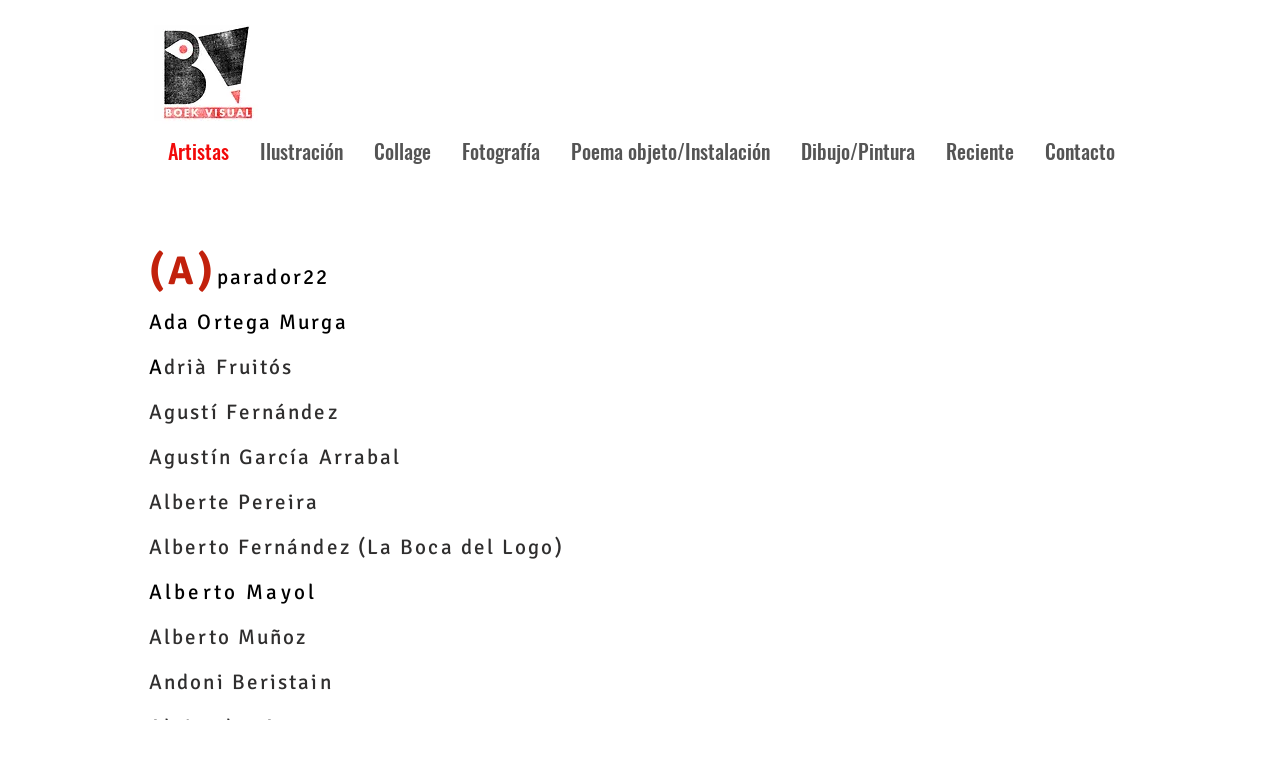

--- FILE ---
content_type: text/html; charset=UTF-8
request_url: https://www.boekvisual.com/lista-alfabetica
body_size: 154578
content:
<!DOCTYPE html>
<html lang="es">
<head>
  
  <!-- SEO Tags -->
  <title>Indice / Index | boekvisual</title>
  <meta name="description" content="Artistas conceptuales, conceltual artists, index,"/>
  <link rel="canonical" href="https://www.boekvisual.com/lista-alfabetica"/>
  <meta property="og:title" content="Indice / Index | boekvisual"/>
  <meta property="og:description" content="Artistas conceptuales, conceltual artists, index,"/>
  <meta property="og:url" content="https://www.boekvisual.com/lista-alfabetica"/>
  <meta property="og:site_name" content="boekvisual"/>
  <meta property="og:type" content="website"/>
  <meta name="google-site-verification" content="UQCy8pTbQW20eYyzsSqurzzQBMwvV2gtYek-vUF_b-Q"/>
  <meta name="twitter:card" content="summary_large_image"/>
  <meta name="twitter:title" content="Indice / Index | boekvisual"/>
  <meta name="twitter:description" content="Artistas conceptuales, conceltual artists, index,"/>

  
  <meta charset='utf-8'>
  <meta name="viewport" content="width=device-width, initial-scale=1" id="wixDesktopViewport" />
  <meta http-equiv="X-UA-Compatible" content="IE=edge">
  <meta name="generator" content="Wix.com Website Builder"/>

  <link rel="icon" sizes="192x192" href="https://static.wixstatic.com/media/7f3938_37a098835ff748a4842105036a3fe810%7Emv2.png/v1/fill/w_192%2Ch_192%2Clg_1%2Cusm_0.66_1.00_0.01/7f3938_37a098835ff748a4842105036a3fe810%7Emv2.png" type="image/png"/>
  <link rel="shortcut icon" href="https://static.wixstatic.com/media/7f3938_37a098835ff748a4842105036a3fe810%7Emv2.png/v1/fill/w_192%2Ch_192%2Clg_1%2Cusm_0.66_1.00_0.01/7f3938_37a098835ff748a4842105036a3fe810%7Emv2.png" type="image/png"/>
  <link rel="apple-touch-icon" href="https://static.wixstatic.com/media/7f3938_37a098835ff748a4842105036a3fe810%7Emv2.png/v1/fill/w_180%2Ch_180%2Clg_1%2Cusm_0.66_1.00_0.01/7f3938_37a098835ff748a4842105036a3fe810%7Emv2.png" type="image/png"/>

  <!-- Safari Pinned Tab Icon -->
  <!-- <link rel="mask-icon" href="https://static.wixstatic.com/media/7f3938_37a098835ff748a4842105036a3fe810%7Emv2.png/v1/fill/w_192%2Ch_192%2Clg_1%2Cusm_0.66_1.00_0.01/7f3938_37a098835ff748a4842105036a3fe810%7Emv2.png"> -->

  <!-- Original trials -->
  


  <!-- Segmenter Polyfill -->
  <script>
    if (!window.Intl || !window.Intl.Segmenter) {
      (function() {
        var script = document.createElement('script');
        script.src = 'https://static.parastorage.com/unpkg/@formatjs/intl-segmenter@11.7.10/polyfill.iife.js';
        document.head.appendChild(script);
      })();
    }
  </script>

  <!-- Legacy Polyfills -->
  <script nomodule="" src="https://static.parastorage.com/unpkg/core-js-bundle@3.2.1/minified.js"></script>
  <script nomodule="" src="https://static.parastorage.com/unpkg/focus-within-polyfill@5.0.9/dist/focus-within-polyfill.js"></script>

  <!-- Performance API Polyfills -->
  <script>
  (function () {
    var noop = function noop() {};
    if ("performance" in window === false) {
      window.performance = {};
    }
    window.performance.mark = performance.mark || noop;
    window.performance.measure = performance.measure || noop;
    if ("now" in window.performance === false) {
      var nowOffset = Date.now();
      if (performance.timing && performance.timing.navigationStart) {
        nowOffset = performance.timing.navigationStart;
      }
      window.performance.now = function now() {
        return Date.now() - nowOffset;
      };
    }
  })();
  </script>

  <!-- Globals Definitions -->
  <script>
    (function () {
      var now = Date.now()
      window.initialTimestamps = {
        initialTimestamp: now,
        initialRequestTimestamp: Math.round(performance.timeOrigin ? performance.timeOrigin : now - performance.now())
      }

      window.thunderboltTag = "libs-releases-GA-local"
      window.thunderboltVersion = "1.16803.0"
    })();
  </script>

  <!-- Essential Viewer Model -->
  <script type="application/json" id="wix-essential-viewer-model">{"fleetConfig":{"fleetName":"thunderbolt-seo-renderer","type":"GA","code":0},"mode":{"qa":false,"enableTestApi":false,"debug":false,"ssrIndicator":false,"ssrOnly":false,"siteAssetsFallback":"enable","versionIndicator":false},"componentsLibrariesTopology":[{"artifactId":"editor-elements","namespace":"wixui","url":"https:\/\/static.parastorage.com\/services\/editor-elements\/1.14868.0"},{"artifactId":"editor-elements","namespace":"dsgnsys","url":"https:\/\/static.parastorage.com\/services\/editor-elements\/1.14868.0"}],"siteFeaturesConfigs":{"sessionManager":{"isRunningInDifferentSiteContext":false}},"language":{"userLanguage":"es"},"siteAssets":{"clientTopology":{"mediaRootUrl":"https:\/\/static.wixstatic.com","scriptsUrl":"static.parastorage.com","staticMediaUrl":"https:\/\/static.wixstatic.com\/media","moduleRepoUrl":"https:\/\/static.parastorage.com\/unpkg","fileRepoUrl":"https:\/\/static.parastorage.com\/services","viewerAppsUrl":"https:\/\/viewer-apps.parastorage.com","viewerAssetsUrl":"https:\/\/viewer-assets.parastorage.com","siteAssetsUrl":"https:\/\/siteassets.parastorage.com","pageJsonServerUrls":["https:\/\/pages.parastorage.com","https:\/\/staticorigin.wixstatic.com","https:\/\/www.boekvisual.com","https:\/\/fallback.wix.com\/wix-html-editor-pages-webapp\/page"],"pathOfTBModulesInFileRepoForFallback":"wix-thunderbolt\/dist\/"}},"siteFeatures":["accessibility","appMonitoring","assetsLoader","businessLogger","captcha","clickHandlerRegistrar","commonConfig","componentsLoader","componentsRegistry","consentPolicy","cyclicTabbing","domSelectors","environmentWixCodeSdk","environment","lightbox","locationWixCodeSdk","mpaNavigation","navigationManager","navigationPhases","ooi","pages","panorama","renderer","reporter","routerFetch","router","scrollRestoration","seoWixCodeSdk","seo","sessionManager","siteMembersWixCodeSdk","siteMembers","siteScrollBlocker","siteWixCodeSdk","speculationRules","ssrCache","stores","structureApi","thunderboltInitializer","tpaCommons","translations","usedPlatformApis","warmupData","windowMessageRegistrar","windowWixCodeSdk","wixEmbedsApi","componentsReact","platform"],"site":{"externalBaseUrl":"https:\/\/www.boekvisual.com","isSEO":true},"media":{"staticMediaUrl":"https:\/\/static.wixstatic.com\/media","mediaRootUrl":"https:\/\/static.wixstatic.com\/","staticVideoUrl":"https:\/\/video.wixstatic.com\/"},"requestUrl":"https:\/\/www.boekvisual.com\/lista-alfabetica","rollout":{"siteAssetsVersionsRollout":false,"isDACRollout":0,"isTBRollout":false},"commonConfig":{"brand":"wix","host":"VIEWER","bsi":"","consentPolicy":{},"consentPolicyHeader":{},"siteRevision":"7212","renderingFlow":"NONE","language":"es","locale":"es-es"},"interactionSampleRatio":0.01,"dynamicModelUrl":"https:\/\/www.boekvisual.com\/_api\/v2\/dynamicmodel","accessTokensUrl":"https:\/\/www.boekvisual.com\/_api\/v1\/access-tokens","isExcludedFromSecurityExperiments":false,"experiments":{"specs.thunderbolt.hardenFetchAndXHR":true,"specs.thunderbolt.securityExperiments":true}}</script>
  <script>window.viewerModel = JSON.parse(document.getElementById('wix-essential-viewer-model').textContent)</script>

  <script>
    window.commonConfig = viewerModel.commonConfig
  </script>

  
  <!-- BEGIN handleAccessTokens bundle -->

  <script data-url="https://static.parastorage.com/services/wix-thunderbolt/dist/handleAccessTokens.inline.4f2f9a53.bundle.min.js">(()=>{"use strict";function e(e){let{context:o,property:r,value:n,enumerable:i=!0}=e,c=e.get,l=e.set;if(!r||void 0===n&&!c&&!l)return new Error("property and value are required");let a=o||globalThis,s=a?.[r],u={};if(void 0!==n)u.value=n;else{if(c){let e=t(c);e&&(u.get=e)}if(l){let e=t(l);e&&(u.set=e)}}let p={...u,enumerable:i||!1,configurable:!1};void 0!==n&&(p.writable=!1);try{Object.defineProperty(a,r,p)}catch(e){return e instanceof TypeError?s:e}return s}function t(e,t){return"function"==typeof e?e:!0===e?.async&&"function"==typeof e.func?t?async function(t){return e.func(t)}:async function(){return e.func()}:"function"==typeof e?.func?e.func:void 0}try{e({property:"strictDefine",value:e})}catch{}try{e({property:"defineStrictObject",value:r})}catch{}try{e({property:"defineStrictMethod",value:n})}catch{}var o=["toString","toLocaleString","valueOf","constructor","prototype"];function r(t){let{context:n,property:c,propertiesToExclude:l=[],skipPrototype:a=!1,hardenPrototypePropertiesToExclude:s=[]}=t;if(!c)return new Error("property is required");let u=(n||globalThis)[c],p={},f=i(n,c);u&&("object"==typeof u||"function"==typeof u)&&Reflect.ownKeys(u).forEach(t=>{if(!l.includes(t)&&!o.includes(t)){let o=i(u,t);if(o&&(o.writable||o.configurable)){let{value:r,get:n,set:i,enumerable:c=!1}=o,l={};void 0!==r?l.value=r:n?l.get=n:i&&(l.set=i);try{let o=e({context:u,property:t,...l,enumerable:c});p[t]=o}catch(e){if(!(e instanceof TypeError))throw e;try{p[t]=o.value||o.get||o.set}catch{}}}}});let d={originalObject:u,originalProperties:p};if(!a&&void 0!==u?.prototype){let e=r({context:u,property:"prototype",propertiesToExclude:s,skipPrototype:!0});e instanceof Error||(d.originalPrototype=e?.originalObject,d.originalPrototypeProperties=e?.originalProperties)}return e({context:n,property:c,value:u,enumerable:f?.enumerable}),d}function n(t,o){let r=(o||globalThis)[t],n=i(o||globalThis,t);return r&&n&&(n.writable||n.configurable)?(Object.freeze(r),e({context:globalThis,property:t,value:r})):r}function i(e,t){if(e&&t)try{return Reflect.getOwnPropertyDescriptor(e,t)}catch{return}}function c(e){if("string"!=typeof e)return e;try{return decodeURIComponent(e).toLowerCase().trim()}catch{return e.toLowerCase().trim()}}function l(e,t){let o="";if("string"==typeof e)o=e.split("=")[0]?.trim()||"";else{if(!e||"string"!=typeof e.name)return!1;o=e.name}return t.has(c(o)||"")}function a(e,t){let o;return o="string"==typeof e?e.split(";").map(e=>e.trim()).filter(e=>e.length>0):e||[],o.filter(e=>!l(e,t))}var s=null;function u(){return null===s&&(s=typeof Document>"u"?void 0:Object.getOwnPropertyDescriptor(Document.prototype,"cookie")),s}function p(t,o){if(!globalThis?.cookieStore)return;let r=globalThis.cookieStore.get.bind(globalThis.cookieStore),n=globalThis.cookieStore.getAll.bind(globalThis.cookieStore),i=globalThis.cookieStore.set.bind(globalThis.cookieStore),c=globalThis.cookieStore.delete.bind(globalThis.cookieStore);return e({context:globalThis.CookieStore.prototype,property:"get",value:async function(e){return l(("string"==typeof e?e:e.name)||"",t)?null:r.call(this,e)},enumerable:!0}),e({context:globalThis.CookieStore.prototype,property:"getAll",value:async function(){return a(await n.apply(this,Array.from(arguments)),t)},enumerable:!0}),e({context:globalThis.CookieStore.prototype,property:"set",value:async function(){let e=Array.from(arguments);if(!l(1===e.length?e[0].name:e[0],t))return i.apply(this,e);o&&console.warn(o)},enumerable:!0}),e({context:globalThis.CookieStore.prototype,property:"delete",value:async function(){let e=Array.from(arguments);if(!l(1===e.length?e[0].name:e[0],t))return c.apply(this,e)},enumerable:!0}),e({context:globalThis.cookieStore,property:"prototype",value:globalThis.CookieStore.prototype,enumerable:!1}),e({context:globalThis,property:"cookieStore",value:globalThis.cookieStore,enumerable:!0}),{get:r,getAll:n,set:i,delete:c}}var f=["TextEncoder","TextDecoder","XMLHttpRequestEventTarget","EventTarget","URL","JSON","Reflect","Object","Array","Map","Set","WeakMap","WeakSet","Promise","Symbol","Error"],d=["addEventListener","removeEventListener","dispatchEvent","encodeURI","encodeURIComponent","decodeURI","decodeURIComponent"];const y=(e,t)=>{try{const o=t?t.get.call(document):document.cookie;return o.split(";").map(e=>e.trim()).filter(t=>t?.startsWith(e))[0]?.split("=")[1]}catch(e){return""}},g=(e="",t="",o="/")=>`${e}=; ${t?`domain=${t};`:""} max-age=0; path=${o}; expires=Thu, 01 Jan 1970 00:00:01 GMT`;function m(){(function(){if("undefined"!=typeof window){const e=performance.getEntriesByType("navigation")[0];return"back_forward"===(e?.type||"")}return!1})()&&function(){const{counter:e}=function(){const e=b("getItem");if(e){const[t,o]=e.split("-"),r=o?parseInt(o,10):0;if(r>=3){const e=t?Number(t):0;if(Date.now()-e>6e4)return{counter:0}}return{counter:r}}return{counter:0}}();e<3?(!function(e=1){b("setItem",`${Date.now()}-${e}`)}(e+1),window.location.reload()):console.error("ATS: Max reload attempts reached")}()}function b(e,t){try{return sessionStorage[e]("reload",t||"")}catch(e){console.error("ATS: Error calling sessionStorage:",e)}}const h="client-session-bind",v="sec-fetch-unsupported",{experiments:w}=window.viewerModel,T=[h,"client-binding",v,"svSession","smSession","server-session-bind","wixSession2","wixSession3"].map(e=>e.toLowerCase()),{cookie:S}=function(t,o){let r=new Set(t);return e({context:document,property:"cookie",set:{func:e=>function(e,t,o,r){let n=u(),i=c(t.split(";")[0]||"")||"";[...o].every(e=>!i.startsWith(e.toLowerCase()))&&n?.set?n.set.call(e,t):r&&console.warn(r)}(document,e,r,o)},get:{func:()=>function(e,t){let o=u();if(!o?.get)throw new Error("Cookie descriptor or getter not available");return a(o.get.call(e),t).join("; ")}(document,r)},enumerable:!0}),{cookieStore:p(r,o),cookie:u()}}(T),k="tbReady",x="security_overrideGlobals",{experiments:E,siteFeaturesConfigs:C,accessTokensUrl:P}=window.viewerModel,R=P,M={},O=(()=>{const e=y(h,S);if(w["specs.thunderbolt.browserCacheReload"]){y(v,S)||e?b("removeItem"):m()}return(()=>{const e=g(h),t=g(h,location.hostname);S.set.call(document,e),S.set.call(document,t)})(),e})();O&&(M["client-binding"]=O);const D=fetch;addEventListener(k,function e(t){const{logger:o}=t.detail;try{window.tb.init({fetch:D,fetchHeaders:M})}catch(e){const t=new Error("TB003");o.meter(`${x}_${t.message}`,{paramsOverrides:{errorType:x,eventString:t.message}}),window?.viewerModel?.mode.debug&&console.error(e)}finally{removeEventListener(k,e)}}),E["specs.thunderbolt.hardenFetchAndXHR"]||(window.fetchDynamicModel=()=>C.sessionManager.isRunningInDifferentSiteContext?Promise.resolve({}):fetch(R,{credentials:"same-origin",headers:M}).then(function(e){if(!e.ok)throw new Error(`[${e.status}]${e.statusText}`);return e.json()}),window.dynamicModelPromise=window.fetchDynamicModel())})();
//# sourceMappingURL=https://static.parastorage.com/services/wix-thunderbolt/dist/handleAccessTokens.inline.4f2f9a53.bundle.min.js.map</script>

<!-- END handleAccessTokens bundle -->

<!-- BEGIN overrideGlobals bundle -->

<script data-url="https://static.parastorage.com/services/wix-thunderbolt/dist/overrideGlobals.inline.ec13bfcf.bundle.min.js">(()=>{"use strict";function e(e){let{context:r,property:o,value:n,enumerable:i=!0}=e,c=e.get,a=e.set;if(!o||void 0===n&&!c&&!a)return new Error("property and value are required");let l=r||globalThis,u=l?.[o],s={};if(void 0!==n)s.value=n;else{if(c){let e=t(c);e&&(s.get=e)}if(a){let e=t(a);e&&(s.set=e)}}let p={...s,enumerable:i||!1,configurable:!1};void 0!==n&&(p.writable=!1);try{Object.defineProperty(l,o,p)}catch(e){return e instanceof TypeError?u:e}return u}function t(e,t){return"function"==typeof e?e:!0===e?.async&&"function"==typeof e.func?t?async function(t){return e.func(t)}:async function(){return e.func()}:"function"==typeof e?.func?e.func:void 0}try{e({property:"strictDefine",value:e})}catch{}try{e({property:"defineStrictObject",value:o})}catch{}try{e({property:"defineStrictMethod",value:n})}catch{}var r=["toString","toLocaleString","valueOf","constructor","prototype"];function o(t){let{context:n,property:c,propertiesToExclude:a=[],skipPrototype:l=!1,hardenPrototypePropertiesToExclude:u=[]}=t;if(!c)return new Error("property is required");let s=(n||globalThis)[c],p={},f=i(n,c);s&&("object"==typeof s||"function"==typeof s)&&Reflect.ownKeys(s).forEach(t=>{if(!a.includes(t)&&!r.includes(t)){let r=i(s,t);if(r&&(r.writable||r.configurable)){let{value:o,get:n,set:i,enumerable:c=!1}=r,a={};void 0!==o?a.value=o:n?a.get=n:i&&(a.set=i);try{let r=e({context:s,property:t,...a,enumerable:c});p[t]=r}catch(e){if(!(e instanceof TypeError))throw e;try{p[t]=r.value||r.get||r.set}catch{}}}}});let d={originalObject:s,originalProperties:p};if(!l&&void 0!==s?.prototype){let e=o({context:s,property:"prototype",propertiesToExclude:u,skipPrototype:!0});e instanceof Error||(d.originalPrototype=e?.originalObject,d.originalPrototypeProperties=e?.originalProperties)}return e({context:n,property:c,value:s,enumerable:f?.enumerable}),d}function n(t,r){let o=(r||globalThis)[t],n=i(r||globalThis,t);return o&&n&&(n.writable||n.configurable)?(Object.freeze(o),e({context:globalThis,property:t,value:o})):o}function i(e,t){if(e&&t)try{return Reflect.getOwnPropertyDescriptor(e,t)}catch{return}}function c(e){if("string"!=typeof e)return e;try{return decodeURIComponent(e).toLowerCase().trim()}catch{return e.toLowerCase().trim()}}function a(e,t){return e instanceof Headers?e.forEach((r,o)=>{l(o,t)||e.delete(o)}):Object.keys(e).forEach(r=>{l(r,t)||delete e[r]}),e}function l(e,t){return!t.has(c(e)||"")}function u(e,t){let r=!0,o=function(e){let t,r;if(globalThis.Request&&e instanceof Request)t=e.url;else{if("function"!=typeof e?.toString)throw new Error("Unsupported type for url");t=e.toString()}try{return new URL(t).pathname}catch{return r=t.replace(/#.+/gi,"").split("?").shift(),r.startsWith("/")?r:`/${r}`}}(e),n=c(o);return n&&t.some(e=>n.includes(e))&&(r=!1),r}function s(t,r,o){let n=fetch,i=XMLHttpRequest,c=new Set(r);function s(){let e=new i,r=e.open,n=e.setRequestHeader;return e.open=function(){let n=Array.from(arguments),i=n[1];if(n.length<2||u(i,t))return r.apply(e,n);throw new Error(o||`Request not allowed for path ${i}`)},e.setRequestHeader=function(t,r){l(decodeURIComponent(t),c)&&n.call(e,t,r)},e}return e({property:"fetch",value:function(){let e=function(e,t){return globalThis.Request&&e[0]instanceof Request&&e[0]?.headers?a(e[0].headers,t):e[1]?.headers&&a(e[1].headers,t),e}(arguments,c);return u(arguments[0],t)?n.apply(globalThis,Array.from(e)):new Promise((e,t)=>{t(new Error(o||`Request not allowed for path ${arguments[0]}`))})},enumerable:!0}),e({property:"XMLHttpRequest",value:s,enumerable:!0}),Object.keys(i).forEach(e=>{s[e]=i[e]}),{fetch:n,XMLHttpRequest:i}}var p=["TextEncoder","TextDecoder","XMLHttpRequestEventTarget","EventTarget","URL","JSON","Reflect","Object","Array","Map","Set","WeakMap","WeakSet","Promise","Symbol","Error"],f=["addEventListener","removeEventListener","dispatchEvent","encodeURI","encodeURIComponent","decodeURI","decodeURIComponent"];const d=function(){let t=globalThis.open,r=document.open;function o(e,r,o){let n="string"!=typeof e,i=t.call(window,e,r,o);return n||e&&function(e){return e.startsWith("//")&&/(?:[a-z0-9](?:[a-z0-9-]{0,61}[a-z0-9])?\.)+[a-z0-9][a-z0-9-]{0,61}[a-z0-9]/g.test(`${location.protocol}:${e}`)&&(e=`${location.protocol}${e}`),!e.startsWith("http")||new URL(e).hostname===location.hostname}(e)?{}:i}return e({property:"open",value:o,context:globalThis,enumerable:!0}),e({property:"open",value:function(e,t,n){return e?o(e,t,n):r.call(document,e||"",t||"",n||"")},context:document,enumerable:!0}),{open:t,documentOpen:r}},y=function(){let t=document.createElement,r=Element.prototype.setAttribute,o=Element.prototype.setAttributeNS;return e({property:"createElement",context:document,value:function(n,i){let a=t.call(document,n,i);if("iframe"===c(n)){e({property:"srcdoc",context:a,get:()=>"",set:()=>{console.warn("`srcdoc` is not allowed in iframe elements.")}});let t=function(e,t){"srcdoc"!==e.toLowerCase()?r.call(a,e,t):console.warn("`srcdoc` attribute is not allowed to be set.")},n=function(e,t,r){"srcdoc"!==t.toLowerCase()?o.call(a,e,t,r):console.warn("`srcdoc` attribute is not allowed to be set.")};a.setAttribute=t,a.setAttributeNS=n}return a},enumerable:!0}),{createElement:t,setAttribute:r,setAttributeNS:o}},m=["client-binding"],b=["/_api/v1/access-tokens","/_api/v2/dynamicmodel","/_api/one-app-session-web/v3/businesses"],h=function(){let t=setTimeout,r=setInterval;return o("setTimeout",0,globalThis),o("setInterval",0,globalThis),{setTimeout:t,setInterval:r};function o(t,r,o){let n=o||globalThis,i=n[t];if(!i||"function"!=typeof i)throw new Error(`Function ${t} not found or is not a function`);e({property:t,value:function(){let e=Array.from(arguments);if("string"!=typeof e[r])return i.apply(n,e);console.warn(`Calling ${t} with a String Argument at index ${r} is not allowed`)},context:o,enumerable:!0})}},v=function(){if(navigator&&"serviceWorker"in navigator){let t=navigator.serviceWorker.register;return e({context:navigator.serviceWorker,property:"register",value:function(){console.log("Service worker registration is not allowed")},enumerable:!0}),{register:t}}return{}};performance.mark("overrideGlobals started");const{isExcludedFromSecurityExperiments:g,experiments:w}=window.viewerModel,E=!g&&w["specs.thunderbolt.securityExperiments"];try{d(),E&&y(),w["specs.thunderbolt.hardenFetchAndXHR"]&&E&&s(b,m),v(),(e=>{let t=[],r=[];r=r.concat(["TextEncoder","TextDecoder"]),e&&(r=r.concat(["XMLHttpRequestEventTarget","EventTarget"])),r=r.concat(["URL","JSON"]),e&&(t=t.concat(["addEventListener","removeEventListener"])),t=t.concat(["encodeURI","encodeURIComponent","decodeURI","decodeURIComponent"]),r=r.concat(["String","Number"]),e&&r.push("Object"),r=r.concat(["Reflect"]),t.forEach(e=>{n(e),["addEventListener","removeEventListener"].includes(e)&&n(e,document)}),r.forEach(e=>{o({property:e})})})(E),E&&h()}catch(e){window?.viewerModel?.mode.debug&&console.error(e);const t=new Error("TB006");window.fedops?.reportError(t,"security_overrideGlobals"),window.Sentry?window.Sentry.captureException(t):globalThis.defineStrictProperty("sentryBuffer",[t],window,!1)}performance.mark("overrideGlobals ended")})();
//# sourceMappingURL=https://static.parastorage.com/services/wix-thunderbolt/dist/overrideGlobals.inline.ec13bfcf.bundle.min.js.map</script>

<!-- END overrideGlobals bundle -->


  
  <script>
    window.commonConfig = viewerModel.commonConfig

	
  </script>

  <!-- Initial CSS -->
  <style data-url="https://static.parastorage.com/services/wix-thunderbolt/dist/main.347af09f.min.css">@keyframes slide-horizontal-new{0%{transform:translateX(100%)}}@keyframes slide-horizontal-old{80%{opacity:1}to{opacity:0;transform:translateX(-100%)}}@keyframes slide-vertical-new{0%{transform:translateY(-100%)}}@keyframes slide-vertical-old{80%{opacity:1}to{opacity:0;transform:translateY(100%)}}@keyframes out-in-new{0%{opacity:0}}@keyframes out-in-old{to{opacity:0}}:root:active-view-transition{view-transition-name:none}::view-transition{pointer-events:none}:root:active-view-transition::view-transition-new(page-group),:root:active-view-transition::view-transition-old(page-group){animation-duration:.6s;cursor:wait;pointer-events:all}:root:active-view-transition-type(SlideHorizontal)::view-transition-old(page-group){animation:slide-horizontal-old .6s cubic-bezier(.83,0,.17,1) forwards;mix-blend-mode:normal}:root:active-view-transition-type(SlideHorizontal)::view-transition-new(page-group){animation:slide-horizontal-new .6s cubic-bezier(.83,0,.17,1) backwards;mix-blend-mode:normal}:root:active-view-transition-type(SlideVertical)::view-transition-old(page-group){animation:slide-vertical-old .6s cubic-bezier(.83,0,.17,1) forwards;mix-blend-mode:normal}:root:active-view-transition-type(SlideVertical)::view-transition-new(page-group){animation:slide-vertical-new .6s cubic-bezier(.83,0,.17,1) backwards;mix-blend-mode:normal}:root:active-view-transition-type(OutIn)::view-transition-old(page-group){animation:out-in-old .35s cubic-bezier(.22,1,.36,1) forwards}:root:active-view-transition-type(OutIn)::view-transition-new(page-group){animation:out-in-new .35s cubic-bezier(.64,0,.78,0) .35s backwards}@media(prefers-reduced-motion:reduce){::view-transition-group(*),::view-transition-new(*),::view-transition-old(*){animation:none!important}}body,html{background:transparent;border:0;margin:0;outline:0;padding:0;vertical-align:baseline}body{--scrollbar-width:0px;font-family:Arial,Helvetica,sans-serif;font-size:10px}body,html{height:100%}body{overflow-x:auto;overflow-y:scroll}body:not(.responsive) #site-root{min-width:var(--site-width);width:100%}body:not([data-js-loaded]) [data-hide-prejs]{visibility:hidden}interact-element{display:contents}#SITE_CONTAINER{position:relative}:root{--one-unit:1vw;--section-max-width:9999px;--spx-stopper-max:9999px;--spx-stopper-min:0px;--browser-zoom:1}@supports(-webkit-appearance:none) and (stroke-color:transparent){:root{--safari-sticky-fix:opacity;--experimental-safari-sticky-fix:translateZ(0)}}@supports(container-type:inline-size){:root{--one-unit:1cqw}}[id^=oldHoverBox-]{mix-blend-mode:plus-lighter;transition:opacity .5s ease,visibility .5s ease}[data-mesh-id$=inlineContent-gridContainer]:has(>[id^=oldHoverBox-]){isolation:isolate}</style>
<style data-url="https://static.parastorage.com/services/wix-thunderbolt/dist/main.renderer.25146d00.min.css">a,abbr,acronym,address,applet,b,big,blockquote,button,caption,center,cite,code,dd,del,dfn,div,dl,dt,em,fieldset,font,footer,form,h1,h2,h3,h4,h5,h6,header,i,iframe,img,ins,kbd,label,legend,li,nav,object,ol,p,pre,q,s,samp,section,small,span,strike,strong,sub,sup,table,tbody,td,tfoot,th,thead,title,tr,tt,u,ul,var{background:transparent;border:0;margin:0;outline:0;padding:0;vertical-align:baseline}input,select,textarea{box-sizing:border-box;font-family:Helvetica,Arial,sans-serif}ol,ul{list-style:none}blockquote,q{quotes:none}ins{text-decoration:none}del{text-decoration:line-through}table{border-collapse:collapse;border-spacing:0}a{cursor:pointer;text-decoration:none}.testStyles{overflow-y:hidden}.reset-button{-webkit-appearance:none;background:none;border:0;color:inherit;font:inherit;line-height:normal;outline:0;overflow:visible;padding:0;-webkit-user-select:none;-moz-user-select:none;-ms-user-select:none}:focus{outline:none}body.device-mobile-optimized:not(.disable-site-overflow){overflow-x:hidden;overflow-y:scroll}body.device-mobile-optimized:not(.responsive) #SITE_CONTAINER{margin-left:auto;margin-right:auto;overflow-x:visible;position:relative;width:320px}body.device-mobile-optimized:not(.responsive):not(.blockSiteScrolling) #SITE_CONTAINER{margin-top:0}body.device-mobile-optimized>*{max-width:100%!important}body.device-mobile-optimized #site-root{overflow-x:hidden;overflow-y:hidden}@supports(overflow:clip){body.device-mobile-optimized #site-root{overflow-x:clip;overflow-y:clip}}body.device-mobile-non-optimized #SITE_CONTAINER #site-root{overflow-x:clip;overflow-y:clip}body.device-mobile-non-optimized.fullScreenMode{background-color:#5f6360}body.device-mobile-non-optimized.fullScreenMode #MOBILE_ACTIONS_MENU,body.device-mobile-non-optimized.fullScreenMode #SITE_BACKGROUND,body.device-mobile-non-optimized.fullScreenMode #site-root,body.fullScreenMode #WIX_ADS{visibility:hidden}body.fullScreenMode{overflow-x:hidden!important;overflow-y:hidden!important}body.fullScreenMode.device-mobile-optimized #TINY_MENU{opacity:0;pointer-events:none}body.fullScreenMode-scrollable.device-mobile-optimized{overflow-x:hidden!important;overflow-y:auto!important}body.fullScreenMode-scrollable.device-mobile-optimized #masterPage,body.fullScreenMode-scrollable.device-mobile-optimized #site-root{overflow-x:hidden!important;overflow-y:hidden!important}body.fullScreenMode-scrollable.device-mobile-optimized #SITE_BACKGROUND,body.fullScreenMode-scrollable.device-mobile-optimized #masterPage{height:auto!important}body.fullScreenMode-scrollable.device-mobile-optimized #masterPage.mesh-layout{height:0!important}body.blockSiteScrolling,body.siteScrollingBlocked{position:fixed;width:100%}body.siteScrollingBlockedIOSFix{overflow:hidden!important}body.blockSiteScrolling #SITE_CONTAINER{margin-top:calc(var(--blocked-site-scroll-margin-top)*-1)}#site-root{margin:0 auto;min-height:100%;position:relative;top:var(--wix-ads-height)}#site-root img:not([src]){visibility:hidden}#site-root svg img:not([src]){visibility:visible}.auto-generated-link{color:inherit}#SCROLL_TO_BOTTOM,#SCROLL_TO_TOP{height:0}.has-click-trigger{cursor:pointer}.fullScreenOverlay{bottom:0;display:flex;justify-content:center;left:0;overflow-y:hidden;position:fixed;right:0;top:-60px;z-index:1005}.fullScreenOverlay>.fullScreenOverlayContent{bottom:0;left:0;margin:0 auto;overflow:hidden;position:absolute;right:0;top:60px;transform:translateZ(0)}[data-mesh-id$=centeredContent],[data-mesh-id$=form],[data-mesh-id$=inlineContent]{pointer-events:none;position:relative}[data-mesh-id$=-gridWrapper],[data-mesh-id$=-rotated-wrapper]{pointer-events:none}[data-mesh-id$=-gridContainer]>*,[data-mesh-id$=-rotated-wrapper]>*,[data-mesh-id$=inlineContent]>:not([data-mesh-id$=-gridContainer]){pointer-events:auto}.device-mobile-optimized #masterPage.mesh-layout #SOSP_CONTAINER_CUSTOM_ID{grid-area:2/1/3/2;-ms-grid-row:2;position:relative}#masterPage.mesh-layout{-ms-grid-rows:max-content max-content min-content max-content;-ms-grid-columns:100%;align-items:start;display:-ms-grid;display:grid;grid-template-columns:100%;grid-template-rows:max-content max-content min-content max-content;justify-content:stretch}#masterPage.mesh-layout #PAGES_CONTAINER,#masterPage.mesh-layout #SITE_FOOTER-placeholder,#masterPage.mesh-layout #SITE_FOOTER_WRAPPER,#masterPage.mesh-layout #SITE_HEADER-placeholder,#masterPage.mesh-layout #SITE_HEADER_WRAPPER,#masterPage.mesh-layout #SOSP_CONTAINER_CUSTOM_ID[data-state~=mobileView],#masterPage.mesh-layout #soapAfterPagesContainer,#masterPage.mesh-layout #soapBeforePagesContainer{-ms-grid-row-align:start;-ms-grid-column-align:start;-ms-grid-column:1}#masterPage.mesh-layout #SITE_HEADER-placeholder,#masterPage.mesh-layout #SITE_HEADER_WRAPPER{grid-area:1/1/2/2;-ms-grid-row:1}#masterPage.mesh-layout #PAGES_CONTAINER,#masterPage.mesh-layout #soapAfterPagesContainer,#masterPage.mesh-layout #soapBeforePagesContainer{grid-area:3/1/4/2;-ms-grid-row:3}#masterPage.mesh-layout #soapAfterPagesContainer,#masterPage.mesh-layout #soapBeforePagesContainer{width:100%}#masterPage.mesh-layout #PAGES_CONTAINER{align-self:stretch}#masterPage.mesh-layout main#PAGES_CONTAINER{display:block}#masterPage.mesh-layout #SITE_FOOTER-placeholder,#masterPage.mesh-layout #SITE_FOOTER_WRAPPER{grid-area:4/1/5/2;-ms-grid-row:4}#masterPage.mesh-layout #SITE_PAGES,#masterPage.mesh-layout [data-mesh-id=PAGES_CONTAINERcenteredContent],#masterPage.mesh-layout [data-mesh-id=PAGES_CONTAINERinlineContent]{height:100%}#masterPage.mesh-layout.desktop>*{width:100%}#masterPage.mesh-layout #PAGES_CONTAINER,#masterPage.mesh-layout #SITE_FOOTER,#masterPage.mesh-layout #SITE_FOOTER_WRAPPER,#masterPage.mesh-layout #SITE_HEADER,#masterPage.mesh-layout #SITE_HEADER_WRAPPER,#masterPage.mesh-layout #SITE_PAGES,#masterPage.mesh-layout #masterPageinlineContent{position:relative}#masterPage.mesh-layout #SITE_HEADER{grid-area:1/1/2/2}#masterPage.mesh-layout #SITE_FOOTER{grid-area:4/1/5/2}#masterPage.mesh-layout.overflow-x-clip #SITE_FOOTER,#masterPage.mesh-layout.overflow-x-clip #SITE_HEADER{overflow-x:clip}[data-z-counter]{z-index:0}[data-z-counter="0"]{z-index:auto}.wixSiteProperties{-webkit-font-smoothing:antialiased;-moz-osx-font-smoothing:grayscale}:root{--wst-button-color-fill-primary:rgb(var(--color_48));--wst-button-color-border-primary:rgb(var(--color_49));--wst-button-color-text-primary:rgb(var(--color_50));--wst-button-color-fill-primary-hover:rgb(var(--color_51));--wst-button-color-border-primary-hover:rgb(var(--color_52));--wst-button-color-text-primary-hover:rgb(var(--color_53));--wst-button-color-fill-primary-disabled:rgb(var(--color_54));--wst-button-color-border-primary-disabled:rgb(var(--color_55));--wst-button-color-text-primary-disabled:rgb(var(--color_56));--wst-button-color-fill-secondary:rgb(var(--color_57));--wst-button-color-border-secondary:rgb(var(--color_58));--wst-button-color-text-secondary:rgb(var(--color_59));--wst-button-color-fill-secondary-hover:rgb(var(--color_60));--wst-button-color-border-secondary-hover:rgb(var(--color_61));--wst-button-color-text-secondary-hover:rgb(var(--color_62));--wst-button-color-fill-secondary-disabled:rgb(var(--color_63));--wst-button-color-border-secondary-disabled:rgb(var(--color_64));--wst-button-color-text-secondary-disabled:rgb(var(--color_65));--wst-color-fill-base-1:rgb(var(--color_36));--wst-color-fill-base-2:rgb(var(--color_37));--wst-color-fill-base-shade-1:rgb(var(--color_38));--wst-color-fill-base-shade-2:rgb(var(--color_39));--wst-color-fill-base-shade-3:rgb(var(--color_40));--wst-color-fill-accent-1:rgb(var(--color_41));--wst-color-fill-accent-2:rgb(var(--color_42));--wst-color-fill-accent-3:rgb(var(--color_43));--wst-color-fill-accent-4:rgb(var(--color_44));--wst-color-fill-background-primary:rgb(var(--color_11));--wst-color-fill-background-secondary:rgb(var(--color_12));--wst-color-text-primary:rgb(var(--color_15));--wst-color-text-secondary:rgb(var(--color_14));--wst-color-action:rgb(var(--color_18));--wst-color-disabled:rgb(var(--color_39));--wst-color-title:rgb(var(--color_45));--wst-color-subtitle:rgb(var(--color_46));--wst-color-line:rgb(var(--color_47));--wst-font-style-h2:var(--font_2);--wst-font-style-h3:var(--font_3);--wst-font-style-h4:var(--font_4);--wst-font-style-h5:var(--font_5);--wst-font-style-h6:var(--font_6);--wst-font-style-body-large:var(--font_7);--wst-font-style-body-medium:var(--font_8);--wst-font-style-body-small:var(--font_9);--wst-font-style-body-x-small:var(--font_10);--wst-color-custom-1:rgb(var(--color_13));--wst-color-custom-2:rgb(var(--color_16));--wst-color-custom-3:rgb(var(--color_17));--wst-color-custom-4:rgb(var(--color_19));--wst-color-custom-5:rgb(var(--color_20));--wst-color-custom-6:rgb(var(--color_21));--wst-color-custom-7:rgb(var(--color_22));--wst-color-custom-8:rgb(var(--color_23));--wst-color-custom-9:rgb(var(--color_24));--wst-color-custom-10:rgb(var(--color_25));--wst-color-custom-11:rgb(var(--color_26));--wst-color-custom-12:rgb(var(--color_27));--wst-color-custom-13:rgb(var(--color_28));--wst-color-custom-14:rgb(var(--color_29));--wst-color-custom-15:rgb(var(--color_30));--wst-color-custom-16:rgb(var(--color_31));--wst-color-custom-17:rgb(var(--color_32));--wst-color-custom-18:rgb(var(--color_33));--wst-color-custom-19:rgb(var(--color_34));--wst-color-custom-20:rgb(var(--color_35))}.wix-presets-wrapper{display:contents}</style>

  <meta name="format-detection" content="telephone=no">
  <meta name="skype_toolbar" content="skype_toolbar_parser_compatible">
  
  

  

  

  <!-- head performance data start -->
  
  <!-- head performance data end -->
  

    


    
<style data-href="https://static.parastorage.com/services/editor-elements-library/dist/thunderbolt/rb_wixui.thunderbolt_bootstrap-classic.72e6a2a3.min.css">.PlZyDq{touch-action:manipulation}.uDW_Qe{align-items:center;box-sizing:border-box;display:flex;justify-content:var(--label-align);min-width:100%;text-align:initial;width:-moz-max-content;width:max-content}.uDW_Qe:before{max-width:var(--margin-start,0)}.uDW_Qe:after,.uDW_Qe:before{align-self:stretch;content:"";flex-grow:1}.uDW_Qe:after{max-width:var(--margin-end,0)}.FubTgk{height:100%}.FubTgk .uDW_Qe{border-radius:var(--corvid-border-radius,var(--rd,0));bottom:0;box-shadow:var(--shd,0 1px 4px rgba(0,0,0,.6));left:0;position:absolute;right:0;top:0;transition:var(--trans1,border-color .4s ease 0s,background-color .4s ease 0s)}.FubTgk .uDW_Qe:link,.FubTgk .uDW_Qe:visited{border-color:transparent}.FubTgk .l7_2fn{color:var(--corvid-color,rgb(var(--txt,var(--color_15,color_15))));font:var(--fnt,var(--font_5));margin:0;position:relative;transition:var(--trans2,color .4s ease 0s);white-space:nowrap}.FubTgk[aria-disabled=false] .uDW_Qe{background-color:var(--corvid-background-color,rgba(var(--bg,var(--color_17,color_17)),var(--alpha-bg,1)));border:solid var(--corvid-border-color,rgba(var(--brd,var(--color_15,color_15)),var(--alpha-brd,1))) var(--corvid-border-width,var(--brw,0));cursor:pointer!important}:host(.device-mobile-optimized) .FubTgk[aria-disabled=false]:active .uDW_Qe,body.device-mobile-optimized .FubTgk[aria-disabled=false]:active .uDW_Qe{background-color:var(--corvid-hover-background-color,rgba(var(--bgh,var(--color_18,color_18)),var(--alpha-bgh,1)));border-color:var(--corvid-hover-border-color,rgba(var(--brdh,var(--color_15,color_15)),var(--alpha-brdh,1)))}:host(.device-mobile-optimized) .FubTgk[aria-disabled=false]:active .l7_2fn,body.device-mobile-optimized .FubTgk[aria-disabled=false]:active .l7_2fn{color:var(--corvid-hover-color,rgb(var(--txth,var(--color_15,color_15))))}:host(:not(.device-mobile-optimized)) .FubTgk[aria-disabled=false]:hover .uDW_Qe,body:not(.device-mobile-optimized) .FubTgk[aria-disabled=false]:hover .uDW_Qe{background-color:var(--corvid-hover-background-color,rgba(var(--bgh,var(--color_18,color_18)),var(--alpha-bgh,1)));border-color:var(--corvid-hover-border-color,rgba(var(--brdh,var(--color_15,color_15)),var(--alpha-brdh,1)))}:host(:not(.device-mobile-optimized)) .FubTgk[aria-disabled=false]:hover .l7_2fn,body:not(.device-mobile-optimized) .FubTgk[aria-disabled=false]:hover .l7_2fn{color:var(--corvid-hover-color,rgb(var(--txth,var(--color_15,color_15))))}.FubTgk[aria-disabled=true] .uDW_Qe{background-color:var(--corvid-disabled-background-color,rgba(var(--bgd,204,204,204),var(--alpha-bgd,1)));border-color:var(--corvid-disabled-border-color,rgba(var(--brdd,204,204,204),var(--alpha-brdd,1)));border-style:solid;border-width:var(--corvid-border-width,var(--brw,0))}.FubTgk[aria-disabled=true] .l7_2fn{color:var(--corvid-disabled-color,rgb(var(--txtd,255,255,255)))}.uUxqWY{align-items:center;box-sizing:border-box;display:flex;justify-content:var(--label-align);min-width:100%;text-align:initial;width:-moz-max-content;width:max-content}.uUxqWY:before{max-width:var(--margin-start,0)}.uUxqWY:after,.uUxqWY:before{align-self:stretch;content:"";flex-grow:1}.uUxqWY:after{max-width:var(--margin-end,0)}.Vq4wYb[aria-disabled=false] .uUxqWY{cursor:pointer}:host(.device-mobile-optimized) .Vq4wYb[aria-disabled=false]:active .wJVzSK,body.device-mobile-optimized .Vq4wYb[aria-disabled=false]:active .wJVzSK{color:var(--corvid-hover-color,rgb(var(--txth,var(--color_15,color_15))));transition:var(--trans,color .4s ease 0s)}:host(:not(.device-mobile-optimized)) .Vq4wYb[aria-disabled=false]:hover .wJVzSK,body:not(.device-mobile-optimized) .Vq4wYb[aria-disabled=false]:hover .wJVzSK{color:var(--corvid-hover-color,rgb(var(--txth,var(--color_15,color_15))));transition:var(--trans,color .4s ease 0s)}.Vq4wYb .uUxqWY{bottom:0;left:0;position:absolute;right:0;top:0}.Vq4wYb .wJVzSK{color:var(--corvid-color,rgb(var(--txt,var(--color_15,color_15))));font:var(--fnt,var(--font_5));transition:var(--trans,color .4s ease 0s);white-space:nowrap}.Vq4wYb[aria-disabled=true] .wJVzSK{color:var(--corvid-disabled-color,rgb(var(--txtd,255,255,255)))}:host(:not(.device-mobile-optimized)) .CohWsy,body:not(.device-mobile-optimized) .CohWsy{display:flex}:host(:not(.device-mobile-optimized)) .V5AUxf,body:not(.device-mobile-optimized) .V5AUxf{-moz-column-gap:var(--margin);column-gap:var(--margin);direction:var(--direction);display:flex;margin:0 auto;position:relative;width:calc(100% - var(--padding)*2)}:host(:not(.device-mobile-optimized)) .V5AUxf>*,body:not(.device-mobile-optimized) .V5AUxf>*{direction:ltr;flex:var(--column-flex) 1 0%;left:0;margin-bottom:var(--padding);margin-top:var(--padding);min-width:0;position:relative;top:0}:host(.device-mobile-optimized) .V5AUxf,body.device-mobile-optimized .V5AUxf{display:block;padding-bottom:var(--padding-y);padding-left:var(--padding-x,0);padding-right:var(--padding-x,0);padding-top:var(--padding-y);position:relative}:host(.device-mobile-optimized) .V5AUxf>*,body.device-mobile-optimized .V5AUxf>*{margin-bottom:var(--margin);position:relative}:host(.device-mobile-optimized) .V5AUxf>:first-child,body.device-mobile-optimized .V5AUxf>:first-child{margin-top:var(--firstChildMarginTop,0)}:host(.device-mobile-optimized) .V5AUxf>:last-child,body.device-mobile-optimized .V5AUxf>:last-child{margin-bottom:var(--lastChildMarginBottom)}.LIhNy3{backface-visibility:hidden}.jhxvbR,.mtrorN{display:block;height:100%;width:100%}.jhxvbR img{max-width:var(--wix-img-max-width,100%)}.jhxvbR[data-animate-blur] img{filter:blur(9px);transition:filter .8s ease-in}.jhxvbR[data-animate-blur] img[data-load-done]{filter:none}.if7Vw2{height:100%;left:0;-webkit-mask-image:var(--mask-image,none);mask-image:var(--mask-image,none);-webkit-mask-position:var(--mask-position,0);mask-position:var(--mask-position,0);-webkit-mask-repeat:var(--mask-repeat,no-repeat);mask-repeat:var(--mask-repeat,no-repeat);-webkit-mask-size:var(--mask-size,100%);mask-size:var(--mask-size,100%);overflow:hidden;pointer-events:var(--fill-layer-background-media-pointer-events);position:absolute;top:0;width:100%}.if7Vw2.f0uTJH{clip:rect(0,auto,auto,0)}.if7Vw2 .i1tH8h{height:100%;position:absolute;top:0;width:100%}.if7Vw2 .DXi4PB{height:var(--fill-layer-image-height,100%);opacity:var(--fill-layer-image-opacity)}.if7Vw2 .DXi4PB img{height:100%;width:100%}@supports(-webkit-hyphens:none){.if7Vw2.f0uTJH{clip:auto;-webkit-clip-path:inset(0)}}.wG8dni{height:100%}.tcElKx{background-color:var(--bg-overlay-color);background-image:var(--bg-gradient);transition:var(--inherit-transition)}.ImALHf,.Ybjs9b{opacity:var(--fill-layer-video-opacity)}.UWmm3w{bottom:var(--media-padding-bottom);height:var(--media-padding-height);position:absolute;top:var(--media-padding-top);width:100%}.Yjj1af{transform:scale(var(--scale,1));transition:var(--transform-duration,transform 0s)}.ImALHf{height:100%;position:relative;width:100%}.KCM6zk{opacity:var(--fill-layer-video-opacity,var(--fill-layer-image-opacity,1))}.KCM6zk .DXi4PB,.KCM6zk .ImALHf,.KCM6zk .Ybjs9b{opacity:1}._uqPqy{clip-path:var(--fill-layer-clip)}._uqPqy,.eKyYhK{position:absolute;top:0}._uqPqy,.eKyYhK,.x0mqQS img{height:100%;width:100%}.pnCr6P{opacity:0}.blf7sp,.pnCr6P{position:absolute;top:0}.blf7sp{height:0;left:0;overflow:hidden;width:0}.rWP3Gv{left:0;pointer-events:var(--fill-layer-background-media-pointer-events);position:var(--fill-layer-background-media-position)}.Tr4n3d,.rWP3Gv,.wRqk6s{height:100%;top:0;width:100%}.wRqk6s{position:absolute}.Tr4n3d{background-color:var(--fill-layer-background-overlay-color);opacity:var(--fill-layer-background-overlay-blend-opacity-fallback,1);position:var(--fill-layer-background-overlay-position);transform:var(--fill-layer-background-overlay-transform)}@supports(mix-blend-mode:overlay){.Tr4n3d{mix-blend-mode:var(--fill-layer-background-overlay-blend-mode);opacity:var(--fill-layer-background-overlay-blend-opacity,1)}}.VXAmO2{--divider-pin-height__:min(1,calc(var(--divider-layers-pin-factor__) + 1));--divider-pin-layer-height__:var( --divider-layers-pin-factor__ );--divider-pin-border__:min(1,calc(var(--divider-layers-pin-factor__) / -1 + 1));height:calc(var(--divider-height__) + var(--divider-pin-height__)*var(--divider-layers-size__)*var(--divider-layers-y__))}.VXAmO2,.VXAmO2 .dy3w_9{left:0;position:absolute;width:100%}.VXAmO2 .dy3w_9{--divider-layer-i__:var(--divider-layer-i,0);background-position:left calc(50% + var(--divider-offset-x__) + var(--divider-layers-x__)*var(--divider-layer-i__)) bottom;background-repeat:repeat-x;border-bottom-style:solid;border-bottom-width:calc(var(--divider-pin-border__)*var(--divider-layer-i__)*var(--divider-layers-y__));height:calc(var(--divider-height__) + var(--divider-pin-layer-height__)*var(--divider-layer-i__)*var(--divider-layers-y__));opacity:calc(1 - var(--divider-layer-i__)/(var(--divider-layer-i__) + 1))}.UORcXs{--divider-height__:var(--divider-top-height,auto);--divider-offset-x__:var(--divider-top-offset-x,0px);--divider-layers-size__:var(--divider-top-layers-size,0);--divider-layers-y__:var(--divider-top-layers-y,0px);--divider-layers-x__:var(--divider-top-layers-x,0px);--divider-layers-pin-factor__:var(--divider-top-layers-pin-factor,0);border-top:var(--divider-top-padding,0) solid var(--divider-top-color,currentColor);opacity:var(--divider-top-opacity,1);top:0;transform:var(--divider-top-flip,scaleY(-1))}.UORcXs .dy3w_9{background-image:var(--divider-top-image,none);background-size:var(--divider-top-size,contain);border-color:var(--divider-top-color,currentColor);bottom:0;filter:var(--divider-top-filter,none)}.UORcXs .dy3w_9[data-divider-layer="1"]{display:var(--divider-top-layer-1-display,block)}.UORcXs .dy3w_9[data-divider-layer="2"]{display:var(--divider-top-layer-2-display,block)}.UORcXs .dy3w_9[data-divider-layer="3"]{display:var(--divider-top-layer-3-display,block)}.Io4VUz{--divider-height__:var(--divider-bottom-height,auto);--divider-offset-x__:var(--divider-bottom-offset-x,0px);--divider-layers-size__:var(--divider-bottom-layers-size,0);--divider-layers-y__:var(--divider-bottom-layers-y,0px);--divider-layers-x__:var(--divider-bottom-layers-x,0px);--divider-layers-pin-factor__:var(--divider-bottom-layers-pin-factor,0);border-bottom:var(--divider-bottom-padding,0) solid var(--divider-bottom-color,currentColor);bottom:0;opacity:var(--divider-bottom-opacity,1);transform:var(--divider-bottom-flip,none)}.Io4VUz .dy3w_9{background-image:var(--divider-bottom-image,none);background-size:var(--divider-bottom-size,contain);border-color:var(--divider-bottom-color,currentColor);bottom:0;filter:var(--divider-bottom-filter,none)}.Io4VUz .dy3w_9[data-divider-layer="1"]{display:var(--divider-bottom-layer-1-display,block)}.Io4VUz .dy3w_9[data-divider-layer="2"]{display:var(--divider-bottom-layer-2-display,block)}.Io4VUz .dy3w_9[data-divider-layer="3"]{display:var(--divider-bottom-layer-3-display,block)}.YzqVVZ{overflow:visible;position:relative}.mwF7X1{backface-visibility:hidden}.YGilLk{cursor:pointer}.Tj01hh{display:block}.MW5IWV,.Tj01hh{height:100%;width:100%}.MW5IWV{left:0;-webkit-mask-image:var(--mask-image,none);mask-image:var(--mask-image,none);-webkit-mask-position:var(--mask-position,0);mask-position:var(--mask-position,0);-webkit-mask-repeat:var(--mask-repeat,no-repeat);mask-repeat:var(--mask-repeat,no-repeat);-webkit-mask-size:var(--mask-size,100%);mask-size:var(--mask-size,100%);overflow:hidden;pointer-events:var(--fill-layer-background-media-pointer-events);position:absolute;top:0}.MW5IWV.N3eg0s{clip:rect(0,auto,auto,0)}.MW5IWV .Kv1aVt{height:100%;position:absolute;top:0;width:100%}.MW5IWV .dLPlxY{height:var(--fill-layer-image-height,100%);opacity:var(--fill-layer-image-opacity)}.MW5IWV .dLPlxY img{height:100%;width:100%}@supports(-webkit-hyphens:none){.MW5IWV.N3eg0s{clip:auto;-webkit-clip-path:inset(0)}}.VgO9Yg{height:100%}.LWbAav{background-color:var(--bg-overlay-color);background-image:var(--bg-gradient);transition:var(--inherit-transition)}.K_YxMd,.yK6aSC{opacity:var(--fill-layer-video-opacity)}.NGjcJN{bottom:var(--media-padding-bottom);height:var(--media-padding-height);position:absolute;top:var(--media-padding-top);width:100%}.mNGsUM{transform:scale(var(--scale,1));transition:var(--transform-duration,transform 0s)}.K_YxMd{height:100%;position:relative;width:100%}wix-media-canvas{display:block;height:100%}.I8xA4L{opacity:var(--fill-layer-video-opacity,var(--fill-layer-image-opacity,1))}.I8xA4L .K_YxMd,.I8xA4L .dLPlxY,.I8xA4L .yK6aSC{opacity:1}.bX9O_S{clip-path:var(--fill-layer-clip)}.Z_wCwr,.bX9O_S{position:absolute;top:0}.Jxk_UL img,.Z_wCwr,.bX9O_S{height:100%;width:100%}.K8MSra{opacity:0}.K8MSra,.YTb3b4{position:absolute;top:0}.YTb3b4{height:0;left:0;overflow:hidden;width:0}.SUz0WK{left:0;pointer-events:var(--fill-layer-background-media-pointer-events);position:var(--fill-layer-background-media-position)}.FNxOn5,.SUz0WK,.m4khSP{height:100%;top:0;width:100%}.FNxOn5{position:absolute}.m4khSP{background-color:var(--fill-layer-background-overlay-color);opacity:var(--fill-layer-background-overlay-blend-opacity-fallback,1);position:var(--fill-layer-background-overlay-position);transform:var(--fill-layer-background-overlay-transform)}@supports(mix-blend-mode:overlay){.m4khSP{mix-blend-mode:var(--fill-layer-background-overlay-blend-mode);opacity:var(--fill-layer-background-overlay-blend-opacity,1)}}._C0cVf{bottom:0;left:0;position:absolute;right:0;top:0;width:100%}.hFwGTD{transform:translateY(-100%);transition:.2s ease-in}.IQgXoP{transition:.2s}.Nr3Nid{opacity:0;transition:.2s ease-in}.Nr3Nid.l4oO6c{z-index:-1!important}.iQuoC4{opacity:1;transition:.2s}.CJF7A2{height:auto}.CJF7A2,.U4Bvut{position:relative;width:100%}:host(:not(.device-mobile-optimized)) .G5K6X8,body:not(.device-mobile-optimized) .G5K6X8{margin-left:calc((100% - var(--site-width))/2);width:var(--site-width)}.xU8fqS[data-focuscycled=active]{outline:1px solid transparent}.xU8fqS[data-focuscycled=active]:not(:focus-within){outline:2px solid transparent;transition:outline .01s ease}.xU8fqS ._4XcTfy{background-color:var(--screenwidth-corvid-background-color,rgba(var(--bg,var(--color_11,color_11)),var(--alpha-bg,1)));border-bottom:var(--brwb,0) solid var(--screenwidth-corvid-border-color,rgba(var(--brd,var(--color_15,color_15)),var(--alpha-brd,1)));border-top:var(--brwt,0) solid var(--screenwidth-corvid-border-color,rgba(var(--brd,var(--color_15,color_15)),var(--alpha-brd,1)));bottom:0;box-shadow:var(--shd,0 0 5px rgba(0,0,0,.7));left:0;position:absolute;right:0;top:0}.xU8fqS .gUbusX{background-color:rgba(var(--bgctr,var(--color_11,color_11)),var(--alpha-bgctr,1));border-radius:var(--rd,0);bottom:var(--brwb,0);top:var(--brwt,0)}.xU8fqS .G5K6X8,.xU8fqS .gUbusX{left:0;position:absolute;right:0}.xU8fqS .G5K6X8{bottom:0;top:0}:host(.device-mobile-optimized) .xU8fqS .G5K6X8,body.device-mobile-optimized .xU8fqS .G5K6X8{left:10px;right:10px}.SPY_vo{pointer-events:none}.BmZ5pC{min-height:calc(100vh - var(--wix-ads-height));min-width:var(--site-width);position:var(--bg-position);top:var(--wix-ads-height)}.BmZ5pC,.nTOEE9{height:100%;width:100%}.nTOEE9{overflow:hidden;position:relative}.nTOEE9.sqUyGm:hover{cursor:url([data-uri]),auto}.nTOEE9.C_JY0G:hover{cursor:url([data-uri]),auto}.RZQnmg{background-color:rgb(var(--color_11));border-radius:50%;bottom:12px;height:40px;opacity:0;pointer-events:none;position:absolute;right:12px;width:40px}.RZQnmg path{fill:rgb(var(--color_15))}.RZQnmg:focus{cursor:auto;opacity:1;pointer-events:auto}.rYiAuL{cursor:pointer}.gSXewE{height:0;left:0;overflow:hidden;top:0;width:0}.OJQ_3L,.gSXewE{position:absolute}.OJQ_3L{background-color:rgb(var(--color_11));border-radius:300px;bottom:0;cursor:pointer;height:40px;margin:16px 16px;opacity:0;pointer-events:none;right:0;width:40px}.OJQ_3L path{fill:rgb(var(--color_12))}.OJQ_3L:focus{cursor:auto;opacity:1;pointer-events:auto}.j7pOnl{box-sizing:border-box;height:100%;width:100%}.BI8PVQ{min-height:var(--image-min-height);min-width:var(--image-min-width)}.BI8PVQ img,img.BI8PVQ{filter:var(--filter-effect-svg-url);-webkit-mask-image:var(--mask-image,none);mask-image:var(--mask-image,none);-webkit-mask-position:var(--mask-position,0);mask-position:var(--mask-position,0);-webkit-mask-repeat:var(--mask-repeat,no-repeat);mask-repeat:var(--mask-repeat,no-repeat);-webkit-mask-size:var(--mask-size,100% 100%);mask-size:var(--mask-size,100% 100%);-o-object-position:var(--object-position);object-position:var(--object-position)}.MazNVa{left:var(--left,auto);position:var(--position-fixed,static);top:var(--top,auto);z-index:var(--z-index,auto)}.MazNVa .BI8PVQ img{box-shadow:0 0 0 #000;position:static;-webkit-user-select:none;-moz-user-select:none;-ms-user-select:none;user-select:none}.MazNVa .j7pOnl{display:block;overflow:hidden}.MazNVa .BI8PVQ{overflow:hidden}.c7cMWz{bottom:0;left:0;position:absolute;right:0;top:0}.FVGvCX{height:auto;position:relative;width:100%}body:not(.responsive) .zK7MhX{align-self:start;grid-area:1/1/1/1;height:100%;justify-self:stretch;left:0;position:relative}:host(:not(.device-mobile-optimized)) .c7cMWz,body:not(.device-mobile-optimized) .c7cMWz{margin-left:calc((100% - var(--site-width))/2);width:var(--site-width)}.fEm0Bo .c7cMWz{background-color:rgba(var(--bg,var(--color_11,color_11)),var(--alpha-bg,1));overflow:hidden}:host(.device-mobile-optimized) .c7cMWz,body.device-mobile-optimized .c7cMWz{left:10px;right:10px}.PFkO7r{bottom:0;left:0;position:absolute;right:0;top:0}.HT5ybB{height:auto;position:relative;width:100%}body:not(.responsive) .dBAkHi{align-self:start;grid-area:1/1/1/1;height:100%;justify-self:stretch;left:0;position:relative}:host(:not(.device-mobile-optimized)) .PFkO7r,body:not(.device-mobile-optimized) .PFkO7r{margin-left:calc((100% - var(--site-width))/2);width:var(--site-width)}:host(.device-mobile-optimized) .PFkO7r,body.device-mobile-optimized .PFkO7r{left:10px;right:10px}</style>
<style data-href="https://static.parastorage.com/services/editor-elements-library/dist/thunderbolt/rb_wixui.thunderbolt_bootstrap-responsive.5018a9e9.min.css">._pfxlW{clip-path:inset(50%);height:24px;position:absolute;width:24px}._pfxlW:active,._pfxlW:focus{clip-path:unset;right:0;top:50%;transform:translateY(-50%)}._pfxlW.RG3k61{transform:translateY(-50%) rotate(180deg)}.r4OX7l,.xTjc1A{box-sizing:border-box;height:100%;overflow:visible;position:relative;width:auto}.r4OX7l[data-state~=header] a,.r4OX7l[data-state~=header] div,[data-state~=header].xTjc1A a,[data-state~=header].xTjc1A div{cursor:default!important}.r4OX7l .UiHgGh,.xTjc1A .UiHgGh{display:inline-block;height:100%;width:100%}.xTjc1A{--display:inline-block;cursor:pointer;display:var(--display);font:var(--fnt,var(--font_1))}.xTjc1A .yRj2ms{padding:0 var(--pad,5px)}.xTjc1A .JS76Uv{color:rgb(var(--txt,var(--color_15,color_15)));display:inline-block;padding:0 10px;transition:var(--trans,color .4s ease 0s)}.xTjc1A[data-state~=drop]{display:block;width:100%}.xTjc1A[data-state~=drop] .JS76Uv{padding:0 .5em}.xTjc1A[data-state~=link]:hover .JS76Uv,.xTjc1A[data-state~=over] .JS76Uv{color:rgb(var(--txth,var(--color_14,color_14)));transition:var(--trans,color .4s ease 0s)}.xTjc1A[data-state~=selected] .JS76Uv{color:rgb(var(--txts,var(--color_14,color_14)));transition:var(--trans,color .4s ease 0s)}.NHM1d1{overflow-x:hidden}.NHM1d1 .R_TAzU{display:flex;flex-direction:column;height:100%;width:100%}.NHM1d1 .R_TAzU .aOF1ks{flex:1}.NHM1d1 .R_TAzU .y7qwii{height:calc(100% - (var(--menuTotalBordersY, 0px)));overflow:visible;white-space:nowrap;width:calc(100% - (var(--menuTotalBordersX, 0px)))}.NHM1d1 .R_TAzU .y7qwii .Tg1gOB,.NHM1d1 .R_TAzU .y7qwii .p90CkU{direction:var(--menu-direction);display:inline-block;text-align:var(--menu-align,var(--align))}.NHM1d1 .R_TAzU .y7qwii .mvZ3NH{display:block;width:100%}.NHM1d1 .h3jCPd{direction:var(--submenus-direction);display:block;opacity:1;text-align:var(--submenus-align,var(--align));z-index:99999}.NHM1d1 .h3jCPd .wkJ2fp{display:inherit;overflow:visible;visibility:inherit;white-space:nowrap;width:auto}.NHM1d1 .h3jCPd.DlGBN0{transition:visibility;transition-delay:.2s;visibility:visible}.NHM1d1 .h3jCPd .p90CkU{display:inline-block}.NHM1d1 .vh74Xw{display:none}.XwCBRN>nav{bottom:0;left:0;right:0;top:0}.XwCBRN .h3jCPd,.XwCBRN .y7qwii,.XwCBRN>nav{position:absolute}.XwCBRN .h3jCPd{margin-top:7px;visibility:hidden}.XwCBRN .h3jCPd[data-dropMode=dropUp]{margin-bottom:7px;margin-top:0}.XwCBRN .wkJ2fp{background-color:rgba(var(--bgDrop,var(--color_11,color_11)),var(--alpha-bgDrop,1));border-radius:var(--rd,0);box-shadow:var(--shd,0 1px 4px rgba(0,0,0,.6))}.P0dCOY .PJ4KCX{background-color:rgba(var(--bg,var(--color_11,color_11)),var(--alpha-bg,1));bottom:0;left:0;overflow:hidden;position:absolute;right:0;top:0}.xpmKd_{border-radius:var(--overflow-wrapper-border-radius)}</style>
<style data-href="https://static.parastorage.com/services/editor-elements-library/dist/thunderbolt/rb_wixui.thunderbolt_bootstrap.a1b00b19.min.css">.cwL6XW{cursor:pointer}.sNF2R0{opacity:0}.hLoBV3{transition:opacity var(--transition-duration) cubic-bezier(.37,0,.63,1)}.Rdf41z,.hLoBV3{opacity:1}.ftlZWo{transition:opacity var(--transition-duration) cubic-bezier(.37,0,.63,1)}.ATGlOr,.ftlZWo{opacity:0}.KQSXD0{transition:opacity var(--transition-duration) cubic-bezier(.64,0,.78,0)}.KQSXD0,.pagQKE{opacity:1}._6zG5H{opacity:0;transition:opacity var(--transition-duration) cubic-bezier(.22,1,.36,1)}.BB49uC{transform:translateX(100%)}.j9xE1V{transition:transform var(--transition-duration) cubic-bezier(.87,0,.13,1)}.ICs7Rs,.j9xE1V{transform:translateX(0)}.DxijZJ{transition:transform var(--transition-duration) cubic-bezier(.87,0,.13,1)}.B5kjYq,.DxijZJ{transform:translateX(-100%)}.cJijIV{transition:transform var(--transition-duration) cubic-bezier(.87,0,.13,1)}.cJijIV,.hOxaWM{transform:translateX(0)}.T9p3fN{transform:translateX(100%);transition:transform var(--transition-duration) cubic-bezier(.87,0,.13,1)}.qDxYJm{transform:translateY(100%)}.aA9V0P{transition:transform var(--transition-duration) cubic-bezier(.87,0,.13,1)}.YPXPAS,.aA9V0P{transform:translateY(0)}.Xf2zsA{transition:transform var(--transition-duration) cubic-bezier(.87,0,.13,1)}.Xf2zsA,.y7Kt7s{transform:translateY(-100%)}.EeUgMu{transition:transform var(--transition-duration) cubic-bezier(.87,0,.13,1)}.EeUgMu,.fdHrtm{transform:translateY(0)}.WIFaG4{transform:translateY(100%);transition:transform var(--transition-duration) cubic-bezier(.87,0,.13,1)}body:not(.responsive) .JsJXaX{overflow-x:clip}:root:active-view-transition .JsJXaX{view-transition-name:page-group}.AnQkDU{display:grid;grid-template-columns:1fr;grid-template-rows:1fr;height:100%}.AnQkDU>div{align-self:stretch!important;grid-area:1/1/2/2;justify-self:stretch!important}.StylableButton2545352419__root{-archetype:box;border:none;box-sizing:border-box;cursor:pointer;display:block;height:100%;min-height:10px;min-width:10px;padding:0;touch-action:manipulation;width:100%}.StylableButton2545352419__root[disabled]{pointer-events:none}.StylableButton2545352419__root:not(:hover):not([disabled]).StylableButton2545352419--hasBackgroundColor{background-color:var(--corvid-background-color)!important}.StylableButton2545352419__root:hover:not([disabled]).StylableButton2545352419--hasHoverBackgroundColor{background-color:var(--corvid-hover-background-color)!important}.StylableButton2545352419__root:not(:hover)[disabled].StylableButton2545352419--hasDisabledBackgroundColor{background-color:var(--corvid-disabled-background-color)!important}.StylableButton2545352419__root:not(:hover):not([disabled]).StylableButton2545352419--hasBorderColor{border-color:var(--corvid-border-color)!important}.StylableButton2545352419__root:hover:not([disabled]).StylableButton2545352419--hasHoverBorderColor{border-color:var(--corvid-hover-border-color)!important}.StylableButton2545352419__root:not(:hover)[disabled].StylableButton2545352419--hasDisabledBorderColor{border-color:var(--corvid-disabled-border-color)!important}.StylableButton2545352419__root.StylableButton2545352419--hasBorderRadius{border-radius:var(--corvid-border-radius)!important}.StylableButton2545352419__root.StylableButton2545352419--hasBorderWidth{border-width:var(--corvid-border-width)!important}.StylableButton2545352419__root:not(:hover):not([disabled]).StylableButton2545352419--hasColor,.StylableButton2545352419__root:not(:hover):not([disabled]).StylableButton2545352419--hasColor .StylableButton2545352419__label{color:var(--corvid-color)!important}.StylableButton2545352419__root:hover:not([disabled]).StylableButton2545352419--hasHoverColor,.StylableButton2545352419__root:hover:not([disabled]).StylableButton2545352419--hasHoverColor .StylableButton2545352419__label{color:var(--corvid-hover-color)!important}.StylableButton2545352419__root:not(:hover)[disabled].StylableButton2545352419--hasDisabledColor,.StylableButton2545352419__root:not(:hover)[disabled].StylableButton2545352419--hasDisabledColor .StylableButton2545352419__label{color:var(--corvid-disabled-color)!important}.StylableButton2545352419__link{-archetype:box;box-sizing:border-box;color:#000;text-decoration:none}.StylableButton2545352419__container{align-items:center;display:flex;flex-basis:auto;flex-direction:row;flex-grow:1;height:100%;justify-content:center;overflow:hidden;transition:all .2s ease,visibility 0s;width:100%}.StylableButton2545352419__label{-archetype:text;-controller-part-type:LayoutChildDisplayDropdown,LayoutFlexChildSpacing(first);max-width:100%;min-width:1.8em;overflow:hidden;text-align:center;text-overflow:ellipsis;transition:inherit;white-space:nowrap}.StylableButton2545352419__root.StylableButton2545352419--isMaxContent .StylableButton2545352419__label{text-overflow:unset}.StylableButton2545352419__root.StylableButton2545352419--isWrapText .StylableButton2545352419__label{min-width:10px;overflow-wrap:break-word;white-space:break-spaces;word-break:break-word}.StylableButton2545352419__icon{-archetype:icon;-controller-part-type:LayoutChildDisplayDropdown,LayoutFlexChildSpacing(last);flex-shrink:0;height:50px;min-width:1px;transition:inherit}.StylableButton2545352419__icon.StylableButton2545352419--override{display:block!important}.StylableButton2545352419__icon svg,.StylableButton2545352419__icon>span{display:flex;height:inherit;width:inherit}.StylableButton2545352419__root:not(:hover):not([disalbed]).StylableButton2545352419--hasIconColor .StylableButton2545352419__icon svg{fill:var(--corvid-icon-color)!important;stroke:var(--corvid-icon-color)!important}.StylableButton2545352419__root:hover:not([disabled]).StylableButton2545352419--hasHoverIconColor .StylableButton2545352419__icon svg{fill:var(--corvid-hover-icon-color)!important;stroke:var(--corvid-hover-icon-color)!important}.StylableButton2545352419__root:not(:hover)[disabled].StylableButton2545352419--hasDisabledIconColor .StylableButton2545352419__icon svg{fill:var(--corvid-disabled-icon-color)!important;stroke:var(--corvid-disabled-icon-color)!important}.aeyn4z{bottom:0;left:0;position:absolute;right:0;top:0}.qQrFOK{cursor:pointer}.VDJedC{-webkit-tap-highlight-color:rgba(0,0,0,0);fill:var(--corvid-fill-color,var(--fill));fill-opacity:var(--fill-opacity);stroke:var(--corvid-stroke-color,var(--stroke));stroke-opacity:var(--stroke-opacity);stroke-width:var(--stroke-width);filter:var(--drop-shadow,none);opacity:var(--opacity);transform:var(--flip)}.VDJedC,.VDJedC svg{bottom:0;left:0;position:absolute;right:0;top:0}.VDJedC svg{height:var(--svg-calculated-height,100%);margin:auto;padding:var(--svg-calculated-padding,0);width:var(--svg-calculated-width,100%)}.VDJedC svg:not([data-type=ugc]){overflow:visible}.l4CAhn *{vector-effect:non-scaling-stroke}.Z_l5lU{-webkit-text-size-adjust:100%;-moz-text-size-adjust:100%;text-size-adjust:100%}ol.font_100,ul.font_100{color:#080808;font-family:"Arial, Helvetica, sans-serif",serif;font-size:10px;font-style:normal;font-variant:normal;font-weight:400;letter-spacing:normal;line-height:normal;margin:0;text-decoration:none}ol.font_100 li,ul.font_100 li{margin-bottom:12px}ol.wix-list-text-align,ul.wix-list-text-align{list-style-position:inside}ol.wix-list-text-align h1,ol.wix-list-text-align h2,ol.wix-list-text-align h3,ol.wix-list-text-align h4,ol.wix-list-text-align h5,ol.wix-list-text-align h6,ol.wix-list-text-align p,ul.wix-list-text-align h1,ul.wix-list-text-align h2,ul.wix-list-text-align h3,ul.wix-list-text-align h4,ul.wix-list-text-align h5,ul.wix-list-text-align h6,ul.wix-list-text-align p{display:inline}.HQSswv{cursor:pointer}.yi6otz{clip:rect(0 0 0 0);border:0;height:1px;margin:-1px;overflow:hidden;padding:0;position:absolute;width:1px}.zQ9jDz [data-attr-richtext-marker=true]{display:block}.zQ9jDz [data-attr-richtext-marker=true] table{border-collapse:collapse;margin:15px 0;width:100%}.zQ9jDz [data-attr-richtext-marker=true] table td{padding:12px;position:relative}.zQ9jDz [data-attr-richtext-marker=true] table td:after{border-bottom:1px solid currentColor;border-left:1px solid currentColor;bottom:0;content:"";left:0;opacity:.2;position:absolute;right:0;top:0}.zQ9jDz [data-attr-richtext-marker=true] table tr td:last-child:after{border-right:1px solid currentColor}.zQ9jDz [data-attr-richtext-marker=true] table tr:first-child td:after{border-top:1px solid currentColor}@supports(-webkit-appearance:none) and (stroke-color:transparent){.qvSjx3>*>:first-child{vertical-align:top}}@supports(-webkit-touch-callout:none){.qvSjx3>*>:first-child{vertical-align:top}}.LkZBpT :is(p,h1,h2,h3,h4,h5,h6,ul,ol,span[data-attr-richtext-marker],blockquote,div) [class$=rich-text__text],.LkZBpT :is(p,h1,h2,h3,h4,h5,h6,ul,ol,span[data-attr-richtext-marker],blockquote,div)[class$=rich-text__text]{color:var(--corvid-color,currentColor)}.LkZBpT :is(p,h1,h2,h3,h4,h5,h6,ul,ol,span[data-attr-richtext-marker],blockquote,div) span[style*=color]{color:var(--corvid-color,currentColor)!important}.Kbom4H{direction:var(--text-direction);min-height:var(--min-height);min-width:var(--min-width)}.Kbom4H .upNqi2{word-wrap:break-word;height:100%;overflow-wrap:break-word;position:relative;width:100%}.Kbom4H .upNqi2 ul{list-style:disc inside}.Kbom4H .upNqi2 li{margin-bottom:12px}.MMl86N blockquote,.MMl86N div,.MMl86N h1,.MMl86N h2,.MMl86N h3,.MMl86N h4,.MMl86N h5,.MMl86N h6,.MMl86N p{letter-spacing:normal;line-height:normal}.gYHZuN{min-height:var(--min-height);min-width:var(--min-width)}.gYHZuN .upNqi2{word-wrap:break-word;height:100%;overflow-wrap:break-word;position:relative;width:100%}.gYHZuN .upNqi2 ol,.gYHZuN .upNqi2 ul{letter-spacing:normal;line-height:normal;margin-inline-start:.5em;padding-inline-start:1.3em}.gYHZuN .upNqi2 ul{list-style-type:disc}.gYHZuN .upNqi2 ol{list-style-type:decimal}.gYHZuN .upNqi2 ol ul,.gYHZuN .upNqi2 ul ul{line-height:normal;list-style-type:circle}.gYHZuN .upNqi2 ol ol ul,.gYHZuN .upNqi2 ol ul ul,.gYHZuN .upNqi2 ul ol ul,.gYHZuN .upNqi2 ul ul ul{line-height:normal;list-style-type:square}.gYHZuN .upNqi2 li{font-style:inherit;font-weight:inherit;letter-spacing:normal;line-height:inherit}.gYHZuN .upNqi2 h1,.gYHZuN .upNqi2 h2,.gYHZuN .upNqi2 h3,.gYHZuN .upNqi2 h4,.gYHZuN .upNqi2 h5,.gYHZuN .upNqi2 h6,.gYHZuN .upNqi2 p{letter-spacing:normal;line-height:normal;margin-block:0;margin:0}.gYHZuN .upNqi2 a{color:inherit}.MMl86N,.ku3DBC{word-wrap:break-word;direction:var(--text-direction);min-height:var(--min-height);min-width:var(--min-width);mix-blend-mode:var(--blendMode,normal);overflow-wrap:break-word;pointer-events:none;text-align:start;text-shadow:var(--textOutline,0 0 transparent),var(--textShadow,0 0 transparent);text-transform:var(--textTransform,"none")}.MMl86N>*,.ku3DBC>*{pointer-events:auto}.MMl86N li,.ku3DBC li{font-style:inherit;font-weight:inherit;letter-spacing:normal;line-height:inherit}.MMl86N ol,.MMl86N ul,.ku3DBC ol,.ku3DBC ul{letter-spacing:normal;line-height:normal;margin-inline-end:0;margin-inline-start:.5em}.MMl86N:not(.Vq6kJx) ol,.MMl86N:not(.Vq6kJx) ul,.ku3DBC:not(.Vq6kJx) ol,.ku3DBC:not(.Vq6kJx) ul{padding-inline-end:0;padding-inline-start:1.3em}.MMl86N ul,.ku3DBC ul{list-style-type:disc}.MMl86N ol,.ku3DBC ol{list-style-type:decimal}.MMl86N ol ul,.MMl86N ul ul,.ku3DBC ol ul,.ku3DBC ul ul{list-style-type:circle}.MMl86N ol ol ul,.MMl86N ol ul ul,.MMl86N ul ol ul,.MMl86N ul ul ul,.ku3DBC ol ol ul,.ku3DBC ol ul ul,.ku3DBC ul ol ul,.ku3DBC ul ul ul{list-style-type:square}.MMl86N blockquote,.MMl86N div,.MMl86N h1,.MMl86N h2,.MMl86N h3,.MMl86N h4,.MMl86N h5,.MMl86N h6,.MMl86N p,.ku3DBC blockquote,.ku3DBC div,.ku3DBC h1,.ku3DBC h2,.ku3DBC h3,.ku3DBC h4,.ku3DBC h5,.ku3DBC h6,.ku3DBC p{margin-block:0;margin:0}.MMl86N a,.ku3DBC a{color:inherit}.Vq6kJx li{margin-inline-end:0;margin-inline-start:1.3em}.Vd6aQZ{overflow:hidden;padding:0;pointer-events:none;white-space:nowrap}.mHZSwn{display:none}.lvxhkV{bottom:0;left:0;position:absolute;right:0;top:0;width:100%}.QJjwEo{transform:translateY(-100%);transition:.2s ease-in}.kdBXfh{transition:.2s}.MP52zt{opacity:0;transition:.2s ease-in}.MP52zt.Bhu9m5{z-index:-1!important}.LVP8Wf{opacity:1;transition:.2s}.VrZrC0{height:auto}.VrZrC0,.cKxVkc{position:relative;width:100%}:host(:not(.device-mobile-optimized)) .vlM3HR,body:not(.device-mobile-optimized) .vlM3HR{margin-left:calc((100% - var(--site-width))/2);width:var(--site-width)}.AT7o0U[data-focuscycled=active]{outline:1px solid transparent}.AT7o0U[data-focuscycled=active]:not(:focus-within){outline:2px solid transparent;transition:outline .01s ease}.AT7o0U .vlM3HR{bottom:0;left:0;position:absolute;right:0;top:0}.Tj01hh,.jhxvbR{display:block;height:100%;width:100%}.jhxvbR img{max-width:var(--wix-img-max-width,100%)}.jhxvbR[data-animate-blur] img{filter:blur(9px);transition:filter .8s ease-in}.jhxvbR[data-animate-blur] img[data-load-done]{filter:none}.WzbAF8{direction:var(--direction)}.WzbAF8 .mpGTIt .O6KwRn{display:var(--item-display);height:var(--item-size);margin-block:var(--item-margin-block);margin-inline:var(--item-margin-inline);width:var(--item-size)}.WzbAF8 .mpGTIt .O6KwRn:last-child{margin-block:0;margin-inline:0}.WzbAF8 .mpGTIt .O6KwRn .oRtuWN{display:block}.WzbAF8 .mpGTIt .O6KwRn .oRtuWN .YaS0jR{height:var(--item-size);width:var(--item-size)}.WzbAF8 .mpGTIt{height:100%;position:absolute;white-space:nowrap;width:100%}:host(.device-mobile-optimized) .WzbAF8 .mpGTIt,body.device-mobile-optimized .WzbAF8 .mpGTIt{white-space:normal}.big2ZD{display:grid;grid-template-columns:1fr;grid-template-rows:1fr;height:calc(100% - var(--wix-ads-height));left:0;margin-top:var(--wix-ads-height);position:fixed;top:0;width:100%}.SHHiV9,.big2ZD{pointer-events:none;z-index:var(--pinned-layer-in-container,var(--above-all-in-container))}</style>
<style data-href="https://static.parastorage.com/services/editor-elements-library/dist/thunderbolt/rb_wixui.thunderbolt[SkipToContentButton].39deac6a.min.css">.LHrbPP{background:#fff;border-radius:24px;color:#116dff;cursor:pointer;font-family:Helvetica,Arial,メイリオ,meiryo,ヒラギノ角ゴ pro w3,hiragino kaku gothic pro,sans-serif;font-size:14px;height:0;left:50%;margin-left:-94px;opacity:0;padding:0 24px 0 24px;pointer-events:none;position:absolute;top:60px;width:0;z-index:9999}.LHrbPP:focus{border:2px solid;height:40px;opacity:1;pointer-events:auto;width:auto}</style>
<style data-href="https://static.parastorage.com/services/editor-elements-library/dist/thunderbolt/rb_wixui.thunderbolt[ClassicSection].6435d050.min.css">.MW5IWV{height:100%;left:0;-webkit-mask-image:var(--mask-image,none);mask-image:var(--mask-image,none);-webkit-mask-position:var(--mask-position,0);mask-position:var(--mask-position,0);-webkit-mask-repeat:var(--mask-repeat,no-repeat);mask-repeat:var(--mask-repeat,no-repeat);-webkit-mask-size:var(--mask-size,100%);mask-size:var(--mask-size,100%);overflow:hidden;pointer-events:var(--fill-layer-background-media-pointer-events);position:absolute;top:0;width:100%}.MW5IWV.N3eg0s{clip:rect(0,auto,auto,0)}.MW5IWV .Kv1aVt{height:100%;position:absolute;top:0;width:100%}.MW5IWV .dLPlxY{height:var(--fill-layer-image-height,100%);opacity:var(--fill-layer-image-opacity)}.MW5IWV .dLPlxY img{height:100%;width:100%}@supports(-webkit-hyphens:none){.MW5IWV.N3eg0s{clip:auto;-webkit-clip-path:inset(0)}}.VgO9Yg{height:100%}.LWbAav{background-color:var(--bg-overlay-color);background-image:var(--bg-gradient);transition:var(--inherit-transition)}.K_YxMd,.yK6aSC{opacity:var(--fill-layer-video-opacity)}.NGjcJN{bottom:var(--media-padding-bottom);height:var(--media-padding-height);position:absolute;top:var(--media-padding-top);width:100%}.mNGsUM{transform:scale(var(--scale,1));transition:var(--transform-duration,transform 0s)}.K_YxMd{height:100%;position:relative;width:100%}wix-media-canvas{display:block;height:100%}.I8xA4L{opacity:var(--fill-layer-video-opacity,var(--fill-layer-image-opacity,1))}.I8xA4L .K_YxMd,.I8xA4L .dLPlxY,.I8xA4L .yK6aSC{opacity:1}.Oqnisf{overflow:visible}.Oqnisf>.MW5IWV .LWbAav{background-color:var(--section-corvid-background-color,var(--bg-overlay-color))}.cM88eO{backface-visibility:hidden}.YtfWHd{left:0;top:0}.YtfWHd,.mj3xJ8{position:absolute}.mj3xJ8{clip:rect(0 0 0 0);background-color:#fff;border-radius:50%;bottom:3px;color:#000;display:grid;height:24px;outline:1px solid #000;place-items:center;pointer-events:none;right:3px;width:24px;z-index:9999}.mj3xJ8:active,.mj3xJ8:focus{clip:auto;pointer-events:auto}.Tj01hh,.jhxvbR{display:block;height:100%;width:100%}.jhxvbR img{max-width:var(--wix-img-max-width,100%)}.jhxvbR[data-animate-blur] img{filter:blur(9px);transition:filter .8s ease-in}.jhxvbR[data-animate-blur] img[data-load-done]{filter:none}.bX9O_S{clip-path:var(--fill-layer-clip)}.Z_wCwr,.bX9O_S{position:absolute;top:0}.Jxk_UL img,.Z_wCwr,.bX9O_S{height:100%;width:100%}.K8MSra{opacity:0}.K8MSra,.YTb3b4{position:absolute;top:0}.YTb3b4{height:0;left:0;overflow:hidden;width:0}.SUz0WK{left:0;pointer-events:var(--fill-layer-background-media-pointer-events);position:var(--fill-layer-background-media-position)}.FNxOn5,.SUz0WK,.m4khSP{height:100%;top:0;width:100%}.FNxOn5{position:absolute}.m4khSP{background-color:var(--fill-layer-background-overlay-color);opacity:var(--fill-layer-background-overlay-blend-opacity-fallback,1);position:var(--fill-layer-background-overlay-position);transform:var(--fill-layer-background-overlay-transform)}@supports(mix-blend-mode:overlay){.m4khSP{mix-blend-mode:var(--fill-layer-background-overlay-blend-mode);opacity:var(--fill-layer-background-overlay-blend-opacity,1)}}.dkukWC{--divider-pin-height__:min(1,calc(var(--divider-layers-pin-factor__) + 1));--divider-pin-layer-height__:var( --divider-layers-pin-factor__ );--divider-pin-border__:min(1,calc(var(--divider-layers-pin-factor__) / -1 + 1));height:calc(var(--divider-height__) + var(--divider-pin-height__)*var(--divider-layers-size__)*var(--divider-layers-y__))}.dkukWC,.dkukWC .FRCqDF{left:0;position:absolute;width:100%}.dkukWC .FRCqDF{--divider-layer-i__:var(--divider-layer-i,0);background-position:left calc(50% + var(--divider-offset-x__) + var(--divider-layers-x__)*var(--divider-layer-i__)) bottom;background-repeat:repeat-x;border-bottom-style:solid;border-bottom-width:calc(var(--divider-pin-border__)*var(--divider-layer-i__)*var(--divider-layers-y__));height:calc(var(--divider-height__) + var(--divider-pin-layer-height__)*var(--divider-layer-i__)*var(--divider-layers-y__));opacity:calc(1 - var(--divider-layer-i__)/(var(--divider-layer-i__) + 1))}.xnZvZH{--divider-height__:var(--divider-top-height,auto);--divider-offset-x__:var(--divider-top-offset-x,0px);--divider-layers-size__:var(--divider-top-layers-size,0);--divider-layers-y__:var(--divider-top-layers-y,0px);--divider-layers-x__:var(--divider-top-layers-x,0px);--divider-layers-pin-factor__:var(--divider-top-layers-pin-factor,0);border-top:var(--divider-top-padding,0) solid var(--divider-top-color,currentColor);opacity:var(--divider-top-opacity,1);top:0;transform:var(--divider-top-flip,scaleY(-1))}.xnZvZH .FRCqDF{background-image:var(--divider-top-image,none);background-size:var(--divider-top-size,contain);border-color:var(--divider-top-color,currentColor);bottom:0;filter:var(--divider-top-filter,none)}.xnZvZH .FRCqDF[data-divider-layer="1"]{display:var(--divider-top-layer-1-display,block)}.xnZvZH .FRCqDF[data-divider-layer="2"]{display:var(--divider-top-layer-2-display,block)}.xnZvZH .FRCqDF[data-divider-layer="3"]{display:var(--divider-top-layer-3-display,block)}.MBOSCN{--divider-height__:var(--divider-bottom-height,auto);--divider-offset-x__:var(--divider-bottom-offset-x,0px);--divider-layers-size__:var(--divider-bottom-layers-size,0);--divider-layers-y__:var(--divider-bottom-layers-y,0px);--divider-layers-x__:var(--divider-bottom-layers-x,0px);--divider-layers-pin-factor__:var(--divider-bottom-layers-pin-factor,0);border-bottom:var(--divider-bottom-padding,0) solid var(--divider-bottom-color,currentColor);bottom:0;opacity:var(--divider-bottom-opacity,1);transform:var(--divider-bottom-flip,none)}.MBOSCN .FRCqDF{background-image:var(--divider-bottom-image,none);background-size:var(--divider-bottom-size,contain);border-color:var(--divider-bottom-color,currentColor);bottom:0;filter:var(--divider-bottom-filter,none)}.MBOSCN .FRCqDF[data-divider-layer="1"]{display:var(--divider-bottom-layer-1-display,block)}.MBOSCN .FRCqDF[data-divider-layer="2"]{display:var(--divider-bottom-layer-2-display,block)}.MBOSCN .FRCqDF[data-divider-layer="3"]{display:var(--divider-bottom-layer-3-display,block)}</style>
<script type="speculationrules">{"prefetch":[{"tag":"mpa-prefetch-moderate","where":{"and":[{"href_matches":"/*"},{"not":{"href_matches":"/lista-alfabetica"}}]},"eagerness":"moderate"}]}</script>
<style id="css_masterPage">@font-face {font-family: 'niconne'; font-style: normal; font-weight: 400; src: url('//static.parastorage.com/tag-bundler/api/v1/fonts-cache/googlefont/woff2/s/niconne/v15/w8gaH2QvRug1_rTfnQKn2XwNqOuyBg.woff2') format('woff2'); unicode-range: U+0100-02AF, U+0304, U+0308, U+0329, U+1E00-1E9F, U+1EF2-1EFF, U+2020, U+20A0-20AB, U+20AD-20C0, U+2113, U+2C60-2C7F, U+A720-A7FF;font-display: swap;
}
@font-face {font-family: 'niconne'; font-style: normal; font-weight: 400; src: url('//static.parastorage.com/tag-bundler/api/v1/fonts-cache/googlefont/woff2/s/niconne/v15/w8gaH2QvRug1_rTfnQyn2XwNqOs.woff2') format('woff2'); unicode-range: U+0000-00FF, U+0131, U+0152-0153, U+02BB-02BC, U+02C6, U+02DA, U+02DC, U+0304, U+0308, U+0329, U+2000-206F, U+2074, U+20AC, U+2122, U+2191, U+2193, U+2212, U+2215, U+FEFF, U+FFFD;font-display: swap;
}@font-face {font-family: 'caudex'; font-style: normal; font-weight: 700; src: url('//static.parastorage.com/tag-bundler/api/v1/fonts-cache/googlefont/woff2/s/caudex/v9/esDT311QOP6BJUrwdteUnp8DOJKuGPLB.woff2') format('woff2'); unicode-range: U+1F00-1FFF;font-display: swap;
}
@font-face {font-family: 'caudex'; font-style: italic; font-weight: 700; src: url('//static.parastorage.com/tag-bundler/api/v1/fonts-cache/googlefont/woff2/s/caudex/v9/esDV311QOP6BJUr4yMo4kK8NMpWMGsLAjdA.woff2') format('woff2'); unicode-range: U+1F00-1FFF;font-display: swap;
}
@font-face {font-family: 'caudex'; font-style: italic; font-weight: 400; src: url('//static.parastorage.com/tag-bundler/api/v1/fonts-cache/googlefont/woff2/s/caudex/v9/esDS311QOP6BJUr4yMKPtbosEJimIMs.woff2') format('woff2'); unicode-range: U+1F00-1FFF;font-display: swap;
}
@font-face {font-family: 'caudex'; font-style: normal; font-weight: 400; src: url('//static.parastorage.com/tag-bundler/api/v1/fonts-cache/googlefont/woff2/s/caudex/v9/esDQ311QOP6BJUr4wfKBv70OEqin.woff2') format('woff2'); unicode-range: U+1F00-1FFF;font-display: swap;
}
@font-face {font-family: 'caudex'; font-style: normal; font-weight: 700; src: url('//static.parastorage.com/tag-bundler/api/v1/fonts-cache/googlefont/woff2/s/caudex/v9/esDT311QOP6BJUrwdteUkZ8DOJKuGPLB.woff2') format('woff2'); unicode-range: U+0370-03FF;font-display: swap;
}
@font-face {font-family: 'caudex'; font-style: italic; font-weight: 700; src: url('//static.parastorage.com/tag-bundler/api/v1/fonts-cache/googlefont/woff2/s/caudex/v9/esDV311QOP6BJUr4yMo4kK8CMpWMGsLAjdA.woff2') format('woff2'); unicode-range: U+0370-03FF;font-display: swap;
}
@font-face {font-family: 'caudex'; font-style: italic; font-weight: 400; src: url('//static.parastorage.com/tag-bundler/api/v1/fonts-cache/googlefont/woff2/s/caudex/v9/esDS311QOP6BJUr4yMKAtbosEJimIMs.woff2') format('woff2'); unicode-range: U+0370-03FF;font-display: swap;
}
@font-face {font-family: 'caudex'; font-style: normal; font-weight: 400; src: url('//static.parastorage.com/tag-bundler/api/v1/fonts-cache/googlefont/woff2/s/caudex/v9/esDQ311QOP6BJUr4zvKBv70OEqin.woff2') format('woff2'); unicode-range: U+0370-03FF;font-display: swap;
}
@font-face {font-family: 'caudex'; font-style: normal; font-weight: 700; src: url('//static.parastorage.com/tag-bundler/api/v1/fonts-cache/googlefont/woff2/s/caudex/v9/esDT311QOP6BJUrwdteUnJ8DOJKuGPLB.woff2') format('woff2'); unicode-range: U+0100-024F, U+0259, U+1E00-1EFF, U+2020, U+20A0-20AB, U+20AD-20CF, U+2113, U+2C60-2C7F, U+A720-A7FF;font-display: swap;
}
@font-face {font-family: 'caudex'; font-style: italic; font-weight: 700; src: url('//static.parastorage.com/tag-bundler/api/v1/fonts-cache/googlefont/woff2/s/caudex/v9/esDV311QOP6BJUr4yMo4kK8PMpWMGsLAjdA.woff2') format('woff2'); unicode-range: U+0100-024F, U+0259, U+1E00-1EFF, U+2020, U+20A0-20AB, U+20AD-20CF, U+2113, U+2C60-2C7F, U+A720-A7FF;font-display: swap;
}
@font-face {font-family: 'caudex'; font-style: italic; font-weight: 400; src: url('//static.parastorage.com/tag-bundler/api/v1/fonts-cache/googlefont/woff2/s/caudex/v9/esDS311QOP6BJUr4yMKNtbosEJimIMs.woff2') format('woff2'); unicode-range: U+0100-024F, U+0259, U+1E00-1EFF, U+2020, U+20A0-20AB, U+20AD-20CF, U+2113, U+2C60-2C7F, U+A720-A7FF;font-display: swap;
}
@font-face {font-family: 'caudex'; font-style: normal; font-weight: 400; src: url('//static.parastorage.com/tag-bundler/api/v1/fonts-cache/googlefont/woff2/s/caudex/v9/esDQ311QOP6BJUr4w_KBv70OEqin.woff2') format('woff2'); unicode-range: U+0100-024F, U+0259, U+1E00-1EFF, U+2020, U+20A0-20AB, U+20AD-20CF, U+2113, U+2C60-2C7F, U+A720-A7FF;font-display: swap;
}
@font-face {font-family: 'caudex'; font-style: normal; font-weight: 700; src: url('//static.parastorage.com/tag-bundler/api/v1/fonts-cache/googlefont/woff2/s/caudex/v9/esDT311QOP6BJUrwdteUkp8DOJKuGA.woff2') format('woff2'); unicode-range: U+0000-00FF, U+0131, U+0152-0153, U+02BB-02BC, U+02C6, U+02DA, U+02DC, U+2000-206F, U+2074, U+20AC, U+2122, U+2191, U+2193, U+2212, U+2215, U+FEFF, U+FFFD;font-display: swap;
}
@font-face {font-family: 'caudex'; font-style: italic; font-weight: 700; src: url('//static.parastorage.com/tag-bundler/api/v1/fonts-cache/googlefont/woff2/s/caudex/v9/esDV311QOP6BJUr4yMo4kK8BMpWMGsLA.woff2') format('woff2'); unicode-range: U+0000-00FF, U+0131, U+0152-0153, U+02BB-02BC, U+02C6, U+02DA, U+02DC, U+2000-206F, U+2074, U+20AC, U+2122, U+2191, U+2193, U+2212, U+2215, U+FEFF, U+FFFD;font-display: swap;
}
@font-face {font-family: 'caudex'; font-style: italic; font-weight: 400; src: url('//static.parastorage.com/tag-bundler/api/v1/fonts-cache/googlefont/woff2/s/caudex/v9/esDS311QOP6BJUr4yMKDtbosEJim.woff2') format('woff2'); unicode-range: U+0000-00FF, U+0131, U+0152-0153, U+02BB-02BC, U+02C6, U+02DA, U+02DC, U+2000-206F, U+2074, U+20AC, U+2122, U+2191, U+2193, U+2212, U+2215, U+FEFF, U+FFFD;font-display: swap;
}
@font-face {font-family: 'caudex'; font-style: normal; font-weight: 400; src: url('//static.parastorage.com/tag-bundler/api/v1/fonts-cache/googlefont/woff2/s/caudex/v9/esDQ311QOP6BJUr4zfKBv70OEg.woff2') format('woff2'); unicode-range: U+0000-00FF, U+0131, U+0152-0153, U+02BB-02BC, U+02C6, U+02DA, U+02DC, U+2000-206F, U+2074, U+20AC, U+2122, U+2191, U+2193, U+2212, U+2215, U+FEFF, U+FFFD;font-display: swap;
}@font-face {font-family: 'oswald-medium'; font-style: normal; font-weight: 700; src: url('//static.parastorage.com/tag-bundler/api/v1/fonts-cache/googlefont/woff2/s/oswald/v16/dI-qzxlKVQA6TUC5RKSb31tXRa8TVwTICgirnJhmVJw.woff2') format('woff2');font-display: swap;
}
@font-face {font-family: 'oswald-medium'; font-style: normal; font-weight: 400; src: url('//static.parastorage.com/tag-bundler/api/v1/fonts-cache/googlefont/woff2/s/oswald/v16/cgaIrkaP9Empe8_PwXbajFtXRa8TVwTICgirnJhmVJw.woff2') format('woff2');font-display: swap;
}@font-face {font-family: 'oswald'; font-style: normal; font-weight: 700; src: url('//static.parastorage.com/tag-bundler/api/v1/fonts-cache/googlefont/woff2/s/oswald/v29/TK3iWkUHHAIjg752Fj8Gl-1PK62t.woff2') format('woff2'); unicode-range: U+0102-0103, U+0110-0111, U+1EA0-1EF9, U+20AB;font-display: swap;
}
@font-face {font-family: 'oswald'; font-style: normal; font-weight: 400; src: url('//static.parastorage.com/tag-bundler/api/v1/fonts-cache/googlefont/woff2/s/oswald/v29/TK3iWkUHHAIjg752Fj8Gl-1PK62t.woff2') format('woff2'); unicode-range: U+0102-0103, U+0110-0111, U+1EA0-1EF9, U+20AB;font-display: swap;
}
@font-face {font-family: 'oswald'; font-style: normal; font-weight: 700; src: url('//static.parastorage.com/tag-bundler/api/v1/fonts-cache/googlefont/woff2/s/oswald/v29/TK3iWkUHHAIjg752FD8Gl-1PK62t.woff2') format('woff2'); unicode-range: U+0460-052F, U+1C80-1C88, U+20B4, U+2DE0-2DFF, U+A640-A69F, U+FE2E-FE2F;font-display: swap;
}
@font-face {font-family: 'oswald'; font-style: normal; font-weight: 400; src: url('//static.parastorage.com/tag-bundler/api/v1/fonts-cache/googlefont/woff2/s/oswald/v29/TK3iWkUHHAIjg752FD8Gl-1PK62t.woff2') format('woff2'); unicode-range: U+0460-052F, U+1C80-1C88, U+20B4, U+2DE0-2DFF, U+A640-A69F, U+FE2E-FE2F;font-display: swap;
}
@font-face {font-family: 'oswald'; font-style: normal; font-weight: 700; src: url('//static.parastorage.com/tag-bundler/api/v1/fonts-cache/googlefont/woff2/s/oswald/v29/TK3iWkUHHAIjg752HT8Gl-1PK62t.woff2') format('woff2'); unicode-range: U+0400-045F, U+0490-0491, U+04B0-04B1, U+2116;font-display: swap;
}
@font-face {font-family: 'oswald'; font-style: normal; font-weight: 400; src: url('//static.parastorage.com/tag-bundler/api/v1/fonts-cache/googlefont/woff2/s/oswald/v29/TK3iWkUHHAIjg752HT8Gl-1PK62t.woff2') format('woff2'); unicode-range: U+0400-045F, U+0490-0491, U+04B0-04B1, U+2116;font-display: swap;
}
@font-face {font-family: 'oswald'; font-style: normal; font-weight: 700; src: url('//static.parastorage.com/tag-bundler/api/v1/fonts-cache/googlefont/woff2/s/oswald/v29/TK3iWkUHHAIjg752Fz8Gl-1PK62t.woff2') format('woff2'); unicode-range: U+0100-024F, U+0259, U+1E00-1EFF, U+2020, U+20A0-20AB, U+20AD-20CF, U+2113, U+2C60-2C7F, U+A720-A7FF;font-display: swap;
}
@font-face {font-family: 'oswald'; font-style: normal; font-weight: 400; src: url('//static.parastorage.com/tag-bundler/api/v1/fonts-cache/googlefont/woff2/s/oswald/v29/TK3iWkUHHAIjg752Fz8Gl-1PK62t.woff2') format('woff2'); unicode-range: U+0100-024F, U+0259, U+1E00-1EFF, U+2020, U+20A0-20AB, U+20AD-20CF, U+2113, U+2C60-2C7F, U+A720-A7FF;font-display: swap;
}
@font-face {font-family: 'oswald'; font-style: normal; font-weight: 700; src: url('//static.parastorage.com/tag-bundler/api/v1/fonts-cache/googlefont/woff2/s/oswald/v29/TK3iWkUHHAIjg752GT8Gl-1PKw.woff2') format('woff2'); unicode-range: U+0000-00FF, U+0131, U+0152-0153, U+02BB-02BC, U+02C6, U+02DA, U+02DC, U+2000-206F, U+2074, U+20AC, U+2122, U+2191, U+2193, U+2212, U+2215, U+FEFF, U+FFFD;font-display: swap;
}
@font-face {font-family: 'oswald'; font-style: normal; font-weight: 400; src: url('//static.parastorage.com/tag-bundler/api/v1/fonts-cache/googlefont/woff2/s/oswald/v29/TK3iWkUHHAIjg752GT8Gl-1PKw.woff2') format('woff2'); unicode-range: U+0000-00FF, U+0131, U+0152-0153, U+02BB-02BC, U+02C6, U+02DA, U+02DC, U+2000-206F, U+2074, U+20AC, U+2122, U+2191, U+2193, U+2212, U+2215, U+FEFF, U+FFFD;font-display: swap;
}@font-face {font-family: 'worksans-semibold'; font-style: normal; font-weight: 400; src: url('//static.parastorage.com/tag-bundler/api/v1/fonts-cache/googlefont/woff2/s/worksans/v3/z9rX03Xuz9ZNHTMg1_ghGRUOjZSKWg4xBWp_C_qQx0o.woff2') format('woff2');font-display: swap;
}
@font-face {font-family: 'worksans-semibold'; font-style: normal; font-weight: 700; src: url('//static.parastorage.com/tag-bundler/api/v1/fonts-cache/googlefont/woff2/s/worksans/v3/4udXuXg54JlPEP5iKO5AmRUOjZSKWg4xBWp_C_qQx0o.woff2') format('woff2');font-display: swap;
}@font-face {font-family: 'work sans'; font-style: normal; font-weight: 400; src: url('//static.parastorage.com/tag-bundler/api/v1/fonts-cache/googlefont/woff2/s/worksans/v19/QGYsz_wNahGAdqQ43Rh_c6DptfpA4cD3.woff2') format('woff2'); unicode-range: U+0102-0103, U+0110-0111, U+0128-0129, U+0168-0169, U+01A0-01A1, U+01AF-01B0, U+0300-0301, U+0303-0304, U+0308-0309, U+0323, U+0329, U+1EA0-1EF9, U+20AB;font-display: swap;
}
@font-face {font-family: 'work sans'; font-style: italic; font-weight: 400; src: url('//static.parastorage.com/tag-bundler/api/v1/fonts-cache/googlefont/woff2/s/worksans/v19/QGYqz_wNahGAdqQ43Rh_eZDkv_1i4_D2E4A.woff2') format('woff2'); unicode-range: U+0102-0103, U+0110-0111, U+0128-0129, U+0168-0169, U+01A0-01A1, U+01AF-01B0, U+0300-0301, U+0303-0304, U+0308-0309, U+0323, U+0329, U+1EA0-1EF9, U+20AB;font-display: swap;
}
@font-face {font-family: 'work sans'; font-style: normal; font-weight: 700; src: url('//static.parastorage.com/tag-bundler/api/v1/fonts-cache/googlefont/woff2/s/worksans/v19/QGYsz_wNahGAdqQ43Rh_c6DptfpA4cD3.woff2') format('woff2'); unicode-range: U+0102-0103, U+0110-0111, U+0128-0129, U+0168-0169, U+01A0-01A1, U+01AF-01B0, U+0300-0301, U+0303-0304, U+0308-0309, U+0323, U+0329, U+1EA0-1EF9, U+20AB;font-display: swap;
}
@font-face {font-family: 'work sans'; font-style: italic; font-weight: 700; src: url('//static.parastorage.com/tag-bundler/api/v1/fonts-cache/googlefont/woff2/s/worksans/v19/QGYqz_wNahGAdqQ43Rh_eZDkv_1i4_D2E4A.woff2') format('woff2'); unicode-range: U+0102-0103, U+0110-0111, U+0128-0129, U+0168-0169, U+01A0-01A1, U+01AF-01B0, U+0300-0301, U+0303-0304, U+0308-0309, U+0323, U+0329, U+1EA0-1EF9, U+20AB;font-display: swap;
}
@font-face {font-family: 'work sans'; font-style: normal; font-weight: 400; src: url('//static.parastorage.com/tag-bundler/api/v1/fonts-cache/googlefont/woff2/s/worksans/v19/QGYsz_wNahGAdqQ43Rh_cqDptfpA4cD3.woff2') format('woff2'); unicode-range: U+0100-02AF, U+0304, U+0308, U+0329, U+1E00-1E9F, U+1EF2-1EFF, U+2020, U+20A0-20AB, U+20AD-20C0, U+2113, U+2C60-2C7F, U+A720-A7FF;font-display: swap;
}
@font-face {font-family: 'work sans'; font-style: italic; font-weight: 400; src: url('//static.parastorage.com/tag-bundler/api/v1/fonts-cache/googlefont/woff2/s/worksans/v19/QGYqz_wNahGAdqQ43Rh_eZDlv_1i4_D2E4A.woff2') format('woff2'); unicode-range: U+0100-02AF, U+0304, U+0308, U+0329, U+1E00-1E9F, U+1EF2-1EFF, U+2020, U+20A0-20AB, U+20AD-20C0, U+2113, U+2C60-2C7F, U+A720-A7FF;font-display: swap;
}
@font-face {font-family: 'work sans'; font-style: normal; font-weight: 700; src: url('//static.parastorage.com/tag-bundler/api/v1/fonts-cache/googlefont/woff2/s/worksans/v19/QGYsz_wNahGAdqQ43Rh_cqDptfpA4cD3.woff2') format('woff2'); unicode-range: U+0100-02AF, U+0304, U+0308, U+0329, U+1E00-1E9F, U+1EF2-1EFF, U+2020, U+20A0-20AB, U+20AD-20C0, U+2113, U+2C60-2C7F, U+A720-A7FF;font-display: swap;
}
@font-face {font-family: 'work sans'; font-style: italic; font-weight: 700; src: url('//static.parastorage.com/tag-bundler/api/v1/fonts-cache/googlefont/woff2/s/worksans/v19/QGYqz_wNahGAdqQ43Rh_eZDlv_1i4_D2E4A.woff2') format('woff2'); unicode-range: U+0100-02AF, U+0304, U+0308, U+0329, U+1E00-1E9F, U+1EF2-1EFF, U+2020, U+20A0-20AB, U+20AD-20C0, U+2113, U+2C60-2C7F, U+A720-A7FF;font-display: swap;
}
@font-face {font-family: 'work sans'; font-style: normal; font-weight: 400; src: url('//static.parastorage.com/tag-bundler/api/v1/fonts-cache/googlefont/woff2/s/worksans/v19/QGYsz_wNahGAdqQ43Rh_fKDptfpA4Q.woff2') format('woff2'); unicode-range: U+0000-00FF, U+0131, U+0152-0153, U+02BB-02BC, U+02C6, U+02DA, U+02DC, U+0304, U+0308, U+0329, U+2000-206F, U+2074, U+20AC, U+2122, U+2191, U+2193, U+2212, U+2215, U+FEFF, U+FFFD;font-display: swap;
}
@font-face {font-family: 'work sans'; font-style: italic; font-weight: 400; src: url('//static.parastorage.com/tag-bundler/api/v1/fonts-cache/googlefont/woff2/s/worksans/v19/QGYqz_wNahGAdqQ43Rh_eZDrv_1i4_D2.woff2') format('woff2'); unicode-range: U+0000-00FF, U+0131, U+0152-0153, U+02BB-02BC, U+02C6, U+02DA, U+02DC, U+0304, U+0308, U+0329, U+2000-206F, U+2074, U+20AC, U+2122, U+2191, U+2193, U+2212, U+2215, U+FEFF, U+FFFD;font-display: swap;
}
@font-face {font-family: 'work sans'; font-style: normal; font-weight: 700; src: url('//static.parastorage.com/tag-bundler/api/v1/fonts-cache/googlefont/woff2/s/worksans/v19/QGYsz_wNahGAdqQ43Rh_fKDptfpA4Q.woff2') format('woff2'); unicode-range: U+0000-00FF, U+0131, U+0152-0153, U+02BB-02BC, U+02C6, U+02DA, U+02DC, U+0304, U+0308, U+0329, U+2000-206F, U+2074, U+20AC, U+2122, U+2191, U+2193, U+2212, U+2215, U+FEFF, U+FFFD;font-display: swap;
}
@font-face {font-family: 'work sans'; font-style: italic; font-weight: 700; src: url('//static.parastorage.com/tag-bundler/api/v1/fonts-cache/googlefont/woff2/s/worksans/v19/QGYqz_wNahGAdqQ43Rh_eZDrv_1i4_D2.woff2') format('woff2'); unicode-range: U+0000-00FF, U+0131, U+0152-0153, U+02BB-02BC, U+02C6, U+02DA, U+02DC, U+0304, U+0308, U+0329, U+2000-206F, U+2074, U+20AC, U+2122, U+2191, U+2193, U+2212, U+2215, U+FEFF, U+FFFD;font-display: swap;
}#masterPage:not(.landingPage) #PAGES_CONTAINER{margin-top:0px;margin-bottom:0px;}#masterPage.landingPage #SITE_HEADER{display:none;}#masterPage.landingPage #SITE_FOOTER{display:none;}#masterPage.landingPage #SITE_HEADER-placeholder{display:none;}#masterPage.landingPage #SITE_FOOTER-placeholder{display:none;}#SITE_CONTAINER.focus-ring-active :not(.has-custom-focus):not(.ignore-focus):not([tabindex="-1"]):focus, #SITE_CONTAINER.focus-ring-active :not(.has-custom-focus):not(.ignore-focus):not([tabindex="-1"]):focus ~ .wixSdkShowFocusOnSibling{--focus-ring-box-shadow:0 0 0 1px #ffffff, 0 0 0 3px #116dff;box-shadow:var(--focus-ring-box-shadow) !important;z-index:1;}.has-inner-focus-ring{--focus-ring-box-shadow:inset 0 0 0 1px #ffffff, inset 0 0 0 3px #116dff !important;}#masterPage{left:0;margin-left:0;width:100%;min-width:0;}#SITE_HEADER{--pinned-layer-in-container:50;--above-all-in-container:49;}#PAGES_CONTAINER{--pinned-layer-in-container:51;--above-all-in-container:49;}#SITE_FOOTER{--pinned-layer-in-container:52;--above-all-in-container:49;}:root,:host, .spxThemeOverride, .max-width-container, #root{--color_0:254,247,236;--color_1:255,255,255;--color_2:0,0,0;--color_3:0,136,203;--color_4:255,203,5;--color_5:237,28,36;--color_6:0,0,0;--color_7:0,0,0;--color_8:255,255,255;--color_9:0,157,221;--color_10:27,28,28;--color_11:255,255,255;--color_12:217,217,217;--color_13:146,146,146;--color_14:84,84,84;--color_15:0,0,0;--color_16:246,240,223;--color_17:197,189,160;--color_18:148,141,120;--color_19:98,94,80;--color_20:49,47,40;--color_21:255,170,206;--color_22:255,127,182;--color_23:255,0,110;--color_24:169,0,73;--color_25:84,0,36;--color_26:255,240,170;--color_27:255,233,127;--color_28:255,212,0;--color_29:169,141,0;--color_30:84,70,0;--color_31:167,228,232;--color_32:122,204,210;--color_33:30,178,188;--color_34:20,118,125;--color_35:10,59,62;--color_36:255,255,255;--color_37:0,0,0;--color_38:217,217,217;--color_39:146,146,146;--color_40:84,84,84;--color_41:148,141,120;--color_42:197,189,160;--color_43:123,169,255;--color_44:123,169,255;--color_45:0,0,0;--color_46:0,0,0;--color_47:84,84,84;--color_48:148,141,120;--color_49:148,141,120;--color_50:255,255,255;--color_51:255,255,255;--color_52:148,141,120;--color_53:148,141,120;--color_54:146,146,146;--color_55:146,146,146;--color_56:255,255,255;--color_57:255,255,255;--color_58:148,141,120;--color_59:148,141,120;--color_60:148,141,120;--color_61:148,141,120;--color_62:255,255,255;--color_63:255,255,255;--color_64:146,146,146;--color_65:146,146,146;--font_0:normal normal normal 75px/1.4em niconne,fantasy;--font_1:normal normal normal 17px/1.4em caudex,serif;--font_2:normal normal normal 39px/1.4em niconne,fantasy;--font_3:normal normal normal 60px/1.4em niconne,fantasy;--font_4:normal normal normal 52px/1.4em niconne,fantasy;--font_5:normal normal normal 40px/1.4em niconne,fantasy;--font_6:normal normal normal 31px/1.4em niconne,fantasy;--font_7:normal normal normal 18px/1.4em caudex,serif;--font_8:normal normal normal 13px/1.4em caudex,serif;--font_9:normal normal normal 12px/1.4em caudex,serif;--font_10:normal normal normal 11px/1.4em caudex,serif;--wix-ads-height:0px;--sticky-offset:0px;--wix-ads-top-height:0px;--site-width:980px;--above-all-z-index:100000;--portals-z-index:100001;--wix-opt-in-direction:ltr;--wix-opt-in-direction-multiplier:1;-webkit-font-smoothing:antialiased;-moz-osx-font-smoothing:grayscale;--minViewportSize:320;--maxViewportSize:1920;--theme-spx-ratio:1px;--full-viewport:100 * var(--one-unit) * var(--browser-zoom);--scaling-factor:clamp(var(--spx-stopper-min), var(--full-viewport), min(var(--spx-stopper-max), var(--section-max-width)));--customScaleViewportLimit:clamp(var(--minViewportSize) * 1px, var(--full-viewport), min(var(--section-max-width), var(--maxViewportSize) * 1px));}.font_0{font:var(--font_0);color:rgb(var(--color_15));letter-spacing:0em;}.font_1{font:var(--font_1);color:rgb(var(--color_15));letter-spacing:0em;}.font_2{font:var(--font_2);color:rgb(var(--color_15));letter-spacing:0em;}.font_3{font:var(--font_3);color:rgb(var(--color_15));letter-spacing:0em;}.font_4{font:var(--font_4);color:rgb(var(--color_15));letter-spacing:0em;}.font_5{font:var(--font_5);color:rgb(var(--color_15));letter-spacing:0em;}.font_6{font:var(--font_6);color:rgb(var(--color_15));letter-spacing:0em;}.font_7{font:var(--font_7);color:rgb(var(--color_15));letter-spacing:0em;}.font_8{font:var(--font_8);color:rgb(var(--color_15));letter-spacing:0em;}.font_9{font:var(--font_9);color:rgb(var(--color_15));letter-spacing:0em;}.font_10{font:var(--font_10);color:rgb(var(--color_15));letter-spacing:0em;}.color_0{color:rgb(var(--color_0));}.color_1{color:rgb(var(--color_1));}.color_2{color:rgb(var(--color_2));}.color_3{color:rgb(var(--color_3));}.color_4{color:rgb(var(--color_4));}.color_5{color:rgb(var(--color_5));}.color_6{color:rgb(var(--color_6));}.color_7{color:rgb(var(--color_7));}.color_8{color:rgb(var(--color_8));}.color_9{color:rgb(var(--color_9));}.color_10{color:rgb(var(--color_10));}.color_11{color:rgb(var(--color_11));}.color_12{color:rgb(var(--color_12));}.color_13{color:rgb(var(--color_13));}.color_14{color:rgb(var(--color_14));}.color_15{color:rgb(var(--color_15));}.color_16{color:rgb(var(--color_16));}.color_17{color:rgb(var(--color_17));}.color_18{color:rgb(var(--color_18));}.color_19{color:rgb(var(--color_19));}.color_20{color:rgb(var(--color_20));}.color_21{color:rgb(var(--color_21));}.color_22{color:rgb(var(--color_22));}.color_23{color:rgb(var(--color_23));}.color_24{color:rgb(var(--color_24));}.color_25{color:rgb(var(--color_25));}.color_26{color:rgb(var(--color_26));}.color_27{color:rgb(var(--color_27));}.color_28{color:rgb(var(--color_28));}.color_29{color:rgb(var(--color_29));}.color_30{color:rgb(var(--color_30));}.color_31{color:rgb(var(--color_31));}.color_32{color:rgb(var(--color_32));}.color_33{color:rgb(var(--color_33));}.color_34{color:rgb(var(--color_34));}.color_35{color:rgb(var(--color_35));}.color_36{color:rgb(var(--color_36));}.color_37{color:rgb(var(--color_37));}.color_38{color:rgb(var(--color_38));}.color_39{color:rgb(var(--color_39));}.color_40{color:rgb(var(--color_40));}.color_41{color:rgb(var(--color_41));}.color_42{color:rgb(var(--color_42));}.color_43{color:rgb(var(--color_43));}.color_44{color:rgb(var(--color_44));}.color_45{color:rgb(var(--color_45));}.color_46{color:rgb(var(--color_46));}.color_47{color:rgb(var(--color_47));}.color_48{color:rgb(var(--color_48));}.color_49{color:rgb(var(--color_49));}.color_50{color:rgb(var(--color_50));}.color_51{color:rgb(var(--color_51));}.color_52{color:rgb(var(--color_52));}.color_53{color:rgb(var(--color_53));}.color_54{color:rgb(var(--color_54));}.color_55{color:rgb(var(--color_55));}.color_56{color:rgb(var(--color_56));}.color_57{color:rgb(var(--color_57));}.color_58{color:rgb(var(--color_58));}.color_59{color:rgb(var(--color_59));}.color_60{color:rgb(var(--color_60));}.color_61{color:rgb(var(--color_61));}.color_62{color:rgb(var(--color_62));}.color_63{color:rgb(var(--color_63));}.color_64{color:rgb(var(--color_64));}.color_65{color:rgb(var(--color_65));}.backcolor_0{background-color:rgb(var(--color_0));}.backcolor_1{background-color:rgb(var(--color_1));}.backcolor_2{background-color:rgb(var(--color_2));}.backcolor_3{background-color:rgb(var(--color_3));}.backcolor_4{background-color:rgb(var(--color_4));}.backcolor_5{background-color:rgb(var(--color_5));}.backcolor_6{background-color:rgb(var(--color_6));}.backcolor_7{background-color:rgb(var(--color_7));}.backcolor_8{background-color:rgb(var(--color_8));}.backcolor_9{background-color:rgb(var(--color_9));}.backcolor_10{background-color:rgb(var(--color_10));}.backcolor_11{background-color:rgb(var(--color_11));}.backcolor_12{background-color:rgb(var(--color_12));}.backcolor_13{background-color:rgb(var(--color_13));}.backcolor_14{background-color:rgb(var(--color_14));}.backcolor_15{background-color:rgb(var(--color_15));}.backcolor_16{background-color:rgb(var(--color_16));}.backcolor_17{background-color:rgb(var(--color_17));}.backcolor_18{background-color:rgb(var(--color_18));}.backcolor_19{background-color:rgb(var(--color_19));}.backcolor_20{background-color:rgb(var(--color_20));}.backcolor_21{background-color:rgb(var(--color_21));}.backcolor_22{background-color:rgb(var(--color_22));}.backcolor_23{background-color:rgb(var(--color_23));}.backcolor_24{background-color:rgb(var(--color_24));}.backcolor_25{background-color:rgb(var(--color_25));}.backcolor_26{background-color:rgb(var(--color_26));}.backcolor_27{background-color:rgb(var(--color_27));}.backcolor_28{background-color:rgb(var(--color_28));}.backcolor_29{background-color:rgb(var(--color_29));}.backcolor_30{background-color:rgb(var(--color_30));}.backcolor_31{background-color:rgb(var(--color_31));}.backcolor_32{background-color:rgb(var(--color_32));}.backcolor_33{background-color:rgb(var(--color_33));}.backcolor_34{background-color:rgb(var(--color_34));}.backcolor_35{background-color:rgb(var(--color_35));}.backcolor_36{background-color:rgb(var(--color_36));}.backcolor_37{background-color:rgb(var(--color_37));}.backcolor_38{background-color:rgb(var(--color_38));}.backcolor_39{background-color:rgb(var(--color_39));}.backcolor_40{background-color:rgb(var(--color_40));}.backcolor_41{background-color:rgb(var(--color_41));}.backcolor_42{background-color:rgb(var(--color_42));}.backcolor_43{background-color:rgb(var(--color_43));}.backcolor_44{background-color:rgb(var(--color_44));}.backcolor_45{background-color:rgb(var(--color_45));}.backcolor_46{background-color:rgb(var(--color_46));}.backcolor_47{background-color:rgb(var(--color_47));}.backcolor_48{background-color:rgb(var(--color_48));}.backcolor_49{background-color:rgb(var(--color_49));}.backcolor_50{background-color:rgb(var(--color_50));}.backcolor_51{background-color:rgb(var(--color_51));}.backcolor_52{background-color:rgb(var(--color_52));}.backcolor_53{background-color:rgb(var(--color_53));}.backcolor_54{background-color:rgb(var(--color_54));}.backcolor_55{background-color:rgb(var(--color_55));}.backcolor_56{background-color:rgb(var(--color_56));}.backcolor_57{background-color:rgb(var(--color_57));}.backcolor_58{background-color:rgb(var(--color_58));}.backcolor_59{background-color:rgb(var(--color_59));}.backcolor_60{background-color:rgb(var(--color_60));}.backcolor_61{background-color:rgb(var(--color_61));}.backcolor_62{background-color:rgb(var(--color_62));}.backcolor_63{background-color:rgb(var(--color_63));}.backcolor_64{background-color:rgb(var(--color_64));}.backcolor_65{background-color:rgb(var(--color_65));}#masterPage:not(.landingPage){--top-offset:0px;--header-height:249px;}#masterPage.landingPage{--top-offset:0px;}#SITE_HEADER{--shd:0px 1px 4px 0px rgba(0,0,0,0.6);--rd:0px 0px 0px 0px;--brwt:0px;--alpha-brd:1;--backdrop-filter:none;--backdrop-blur:0px;--brd:var(--color_11);--boxShadowToggleOn-shd:none;--brwb:0px;}#SITE_HEADER{left:0;margin-left:0;width:100%;min-width:0;}[data-mesh-id=SITE_HEADERinlineContent]{height:auto;width:100%;}[data-mesh-id=SITE_HEADERinlineContent-gridContainer]{position:static;display:grid;height:auto;width:100%;min-height:249px;grid-template-rows:min-content 1fr;grid-template-columns:100%;}[data-mesh-id=SITE_HEADERinlineContent-gridContainer] > [id="WPht3"], [data-mesh-id=SITE_HEADERinlineContent-gridContainer] > interact-element > [id="WPht3"]{position:relative;margin:25px 0px 8px calc((100% - 980px) * 0.5);left:4px;grid-area:1 / 1 / 2 / 2;justify-self:start;align-self:start;}[data-mesh-id=SITE_HEADERinlineContent-gridContainer] > [id="comp-iu1s08rs"], [data-mesh-id=SITE_HEADERinlineContent-gridContainer] > interact-element > [id="comp-iu1s08rs"]{position:relative;margin:0px 0px 10px calc((100% - 980px) * 0.5);left:2px;grid-area:2 / 1 / 3 / 2;justify-self:start;align-self:start;}#SITE_HEADER{--bg-overlay-color:transparent;--bg-gradient:none;}#WPht3{--contentPaddingLeft:0px;--contentPaddingRight:0px;--contentPaddingTop:0px;--contentPaddingBottom:0px;}#WPht3{width:108px;height:99px;}#WPht3{--height:99px;--width:108px;}#comp-iu1s08rs{--menuTotalBordersX:0px;--menuTotalBordersY:0px;--bgDrop:var(--color_11);--rd:0px;--shd:none;--fnt:normal normal normal 20px/1.4em oswald-medium,oswald,sans-serif;--pad:5px;--txt:var(--color_14);--trans:color 0.4s ease 0s;--txth:var(--color_12);--txts:242,10,10;--alpha-txth:1;--alpha-txts:1;--alpha-bgDrop:0.75;--boxShadowToggleOn-shd:none;--alpha-txt:1;}#comp-iu1s08rs{width:978px;height:38px;}#comp-iu1s08rs{--menuTotalBordersY:0px;--menuTotalBordersX:0px;--submenus-direction:inherit;--menu-direction:inherit;--align:center;--menu-align:inherit;--submenus-align:inherit;}#PAGES_CONTAINER{left:0;margin-left:0;width:100%;min-width:0;}#SITE_PAGES{left:0;margin-left:0;width:100%;min-width:0;}#SITE_PAGES{--transition-duration:0ms;}#SITE_FOOTER{--bg:255,255,255;--shd:none;--brwt:0px;--brd:47,46,46;--brwb:0px;--bgctr:255,255,255;--rd:0px;--alpha-bgctr:1;--alpha-brd:0;--alpha-bg:1;--backdrop-filter:none;--backdrop-blur:0px;--boxShadowToggleOn-shd:none;}#SITE_FOOTER{left:0;margin-left:0;width:100%;min-width:0;}[data-mesh-id=SITE_FOOTERinlineContent]{height:auto;width:100%;}[data-mesh-id=SITE_FOOTERinlineContent-gridContainer]{position:static;display:grid;height:auto;width:100%;min-height:auto;grid-template-rows:repeat(2, min-content) 1fr;grid-template-columns:100%;}[data-mesh-id="comp-kr612bg4-rotated-wrapper"] > [id="comp-kr612bg4"], [data-mesh-id="comp-kr612bg4-rotated-wrapper"] > interact-element > [id="comp-kr612bg4"]{position:relative;left:913px;top:1px;}[data-mesh-id=SITE_FOOTERinlineContent-gridContainer] > [id="comp-kvsgv4et"], [data-mesh-id=SITE_FOOTERinlineContent-gridContainer] > interact-element > [id="comp-kvsgv4et"]{position:relative;margin:6px 0px -5px calc((100% - 980px) * 0.5);left:-181px;grid-area:1 / 1 / 2 / 2;justify-self:start;align-self:start;}[data-mesh-id=SITE_FOOTERinlineContent-gridContainer] > [id="comp-klm5pw0w"], [data-mesh-id=SITE_FOOTERinlineContent-gridContainer] > interact-element > [id="comp-klm5pw0w"]{position:relative;margin:0px 0px 26px calc((100% - 980px) * 0.5);left:4px;grid-area:2 / 1 / 3 / 2;justify-self:start;align-self:start;}[data-mesh-id=SITE_FOOTERinlineContent-gridContainer] > [id="comp-kr64wqo6"], [data-mesh-id=SITE_FOOTERinlineContent-gridContainer] > interact-element > [id="comp-kr64wqo6"]{position:relative;margin:5px 0px 26px calc((100% - 980px) * 0.5);left:153px;grid-area:2 / 1 / 3 / 2;justify-self:start;align-self:start;}[data-mesh-id=SITE_FOOTERinlineContent-gridContainer] > [id="comp-kr651tzc"], [data-mesh-id=SITE_FOOTERinlineContent-gridContainer] > interact-element > [id="comp-kr651tzc"]{position:relative;margin:3px 0px 26px calc((100% - 980px) * 0.5);left:304px;grid-area:2 / 1 / 3 / 2;justify-self:start;align-self:start;}[data-mesh-id=SITE_FOOTERinlineContent-gridContainer] > [id="comp-klm6ngf1"], [data-mesh-id=SITE_FOOTERinlineContent-gridContainer] > interact-element > [id="comp-klm6ngf1"]{position:relative;margin:0px 0px 26px calc((100% - 980px) * 0.5);left:442px;grid-area:2 / 1 / 3 / 2;justify-self:start;align-self:start;}[data-mesh-id=SITE_FOOTERinlineContent-gridContainer] > [id="comp-klm5pw0l"], [data-mesh-id=SITE_FOOTERinlineContent-gridContainer] > interact-element > [id="comp-klm5pw0l"]{position:relative;margin:1px 0px 28px calc((100% - 980px) * 0.5);left:635px;grid-area:2 / 1 / 3 / 2;justify-self:start;align-self:start;}[data-mesh-id=SITE_FOOTERinlineContent-gridContainer] > [id="comp-klm5pw11"], [data-mesh-id=SITE_FOOTERinlineContent-gridContainer] > interact-element > [id="comp-klm5pw11"]{position:relative;margin:0px 0px 26px calc((100% - 980px) * 0.5);left:770px;grid-area:2 / 1 / 3 / 2;justify-self:start;align-self:start;}[data-mesh-id=comp-kr612bg4-rotated-wrapper]{position:static;height:49px;width:0;margin:9px 0px 16px calc((100% - 980px) * 0.5);grid-area:1 / 1 / 4 / 2;justify-self:start;align-self:start;}[data-mesh-id=SITE_FOOTERinlineContent-gridContainer] > [id="comp-kvsgwp71"], [data-mesh-id=SITE_FOOTERinlineContent-gridContainer] > interact-element > [id="comp-kvsgwp71"]{position:relative;margin:5px 0px 34px calc((100% - 980px) * 0.5);left:1047px;grid-area:2 / 1 / 3 / 2;justify-self:start;align-self:start;}#SITE_FOOTER{--shc-mutated-brightness:128,128,128;--bg-overlay-color:rgb(255, 255, 255);--bg-gradient:none;}#comp-kvsgv4et{width:165px;height:auto;}#comp-kvsgv4et{--text-direction:var(--wix-opt-in-direction);}#comp-klm5pw0w{--contentPaddingLeft:0px;--contentPaddingRight:0px;--contentPaddingTop:0px;--contentPaddingBottom:0px;}#comp-klm5pw0w{width:31px;height:30px;}#comp-klm5pw0w{--height:30px;--width:31px;}#comp-kr64wqo6{width:36px;height:25px;}#comp-kr64wqo6{--opacity:0.32;}#comp-kr651tzc{width:27px;height:27px;}#comp-kr651tzc{--opacity:0.42;}#comp-klm6ngf1{--contentPaddingLeft:0px;--contentPaddingRight:0px;--contentPaddingTop:0px;--contentPaddingBottom:0px;}#comp-klm6ngf1{width:94px;height:30px;}#comp-klm6ngf1{--height:30px;--width:94px;}#comp-klm5pw0l{--contentPaddingLeft:0px;--contentPaddingRight:0px;--contentPaddingTop:0px;--contentPaddingBottom:0px;}#comp-klm5pw0l{width:40px;height:27px;}#comp-klm5pw0l{--height:27px;--width:40px;}#comp-klm5pw11{--contentPaddingLeft:0px;--contentPaddingRight:0px;--contentPaddingTop:0px;--contentPaddingBottom:0px;}#comp-klm5pw11{width:30px;height:30px;}#comp-klm5pw11{--height:30px;--width:30px;}#comp-kr612bg4{width:57px;height:48px;transform:rotate(180deg);--comp-rotate-z:180deg;}#comp-kr612bg4{--fill-opacity:0.46;--stroke-width:0;--stroke:#ED1566;--stroke-opacity:1;--fill:#342216;}#comp-kvsgwp71{width:67px;height:auto;}#comp-kvsgwp71{--text-direction:var(--wix-opt-in-direction);}</style>
<style id="css_jh1uh">@font-face {font-family: 'signika'; font-style: normal; font-weight: 700; src: url('//static.parastorage.com/tag-bundler/api/v1/fonts-cache/googlefont/woff2/s/signika/v10/vEFU2_JTCgwQ5ejvE-oDE3lJamIe2tKnXg.woff2') format('woff2'); unicode-range: U+0100-024F, U+0259, U+1E00-1EFF, U+2020, U+20A0-20AB, U+20AD-20CF, U+2113, U+2C60-2C7F, U+A720-A7FF;font-display: swap;
}
@font-face {font-family: 'signika'; font-style: normal; font-weight: 400; src: url('//static.parastorage.com/tag-bundler/api/v1/fonts-cache/googlefont/woff2/s/signika/v10/vEFR2_JTCgwQ5ejvG18mBlprZ0gk0w.woff2') format('woff2'); unicode-range: U+0100-024F, U+0259, U+1E00-1EFF, U+2020, U+20A0-20AB, U+20AD-20CF, U+2113, U+2C60-2C7F, U+A720-A7FF;font-display: swap;
}
@font-face {font-family: 'signika'; font-style: normal; font-weight: 700; src: url('//static.parastorage.com/tag-bundler/api/v1/fonts-cache/googlefont/woff2/s/signika/v10/vEFU2_JTCgwQ5ejvE-oDE3dJamIe2tI.woff2') format('woff2'); unicode-range: U+0000-00FF, U+0131, U+0152-0153, U+02BB-02BC, U+02C6, U+02DA, U+02DC, U+2000-206F, U+2074, U+20AC, U+2122, U+2191, U+2193, U+2212, U+2215, U+FEFF, U+FFFD;font-display: swap;
}
@font-face {font-family: 'signika'; font-style: normal; font-weight: 400; src: url('//static.parastorage.com/tag-bundler/api/v1/fonts-cache/googlefont/woff2/s/signika/v10/vEFR2_JTCgwQ5ejvG1EmBlprZ0g.woff2') format('woff2'); unicode-range: U+0000-00FF, U+0131, U+0152-0153, U+02BB-02BC, U+02C6, U+02DA, U+02DC, U+2000-206F, U+2074, U+20AC, U+2122, U+2191, U+2193, U+2212, U+2215, U+FEFF, U+FFFD;font-display: swap;
}#jh1uh{left:0;margin-left:0;width:100%;min-width:0;}#masterPage{--pinned-layers-in-page:0;}[data-mesh-id=Containerjh1uhinlineContent]{height:auto;width:100%;}[data-mesh-id=Containerjh1uhinlineContent-gridContainer]{position:static;display:grid;height:auto;width:100%;min-height:40px;grid-template-rows:1fr;grid-template-columns:100%;padding-bottom:0px;box-sizing:border-box;}[data-mesh-id=Containerjh1uhinlineContent-gridContainer] > [id="comp-lmgmzloi1"], [data-mesh-id=Containerjh1uhinlineContent-gridContainer] > interact-element > [id="comp-lmgmzloi1"]{position:relative;margin:0px 0px 0 calc((100% - 980px) * 0.5);left:0px;grid-area:1 / 1 / 2 / 2;justify-self:start;align-self:start;}#comp-lmgmzloi1{left:0;margin-left:0;width:100%;min-width:0;}[data-mesh-id=comp-lmgmzloi1inlineContent]{height:auto;width:100%;}[data-mesh-id=comp-lmgmzloi1inlineContent-gridContainer]{position:static;display:grid;height:auto;width:100%;min-height:auto;grid-template-rows:1fr;grid-template-columns:100%;}[data-mesh-id=comp-lmgmzloi1inlineContent-gridContainer] > [id="comp-j4at9hab"], [data-mesh-id=comp-lmgmzloi1inlineContent-gridContainer] > interact-element > [id="comp-j4at9hab"]{position:relative;margin:0px 0px 0px calc((100% - 980px) * 0.5);left:-1px;grid-area:1 / 1 / 2 / 2;justify-self:start;align-self:start;}#comp-j4at9hab{--backgroundColor:0,0,0;--alpha-backgroundColor:0;--blendMode:normal;--textShadow:0px 0px transparent;--textOutline:0px 0px transparent;}#comp-j4at9hab{width:981px;height:auto;}</style>
<style id="compCssMappers_jh1uh">#jh1uh{width:auto;min-height:40px;}#pageBackground_jh1uh{--bg-position:absolute;--bg-overlay-color:rgb(var(--color_11));--bg-gradient:none;}#comp-lmgmzloi1{--bg-overlay-color:transparent;--bg-gradient:none;min-width:980px;}#comp-j4at9hab{--text-direction:var(--wix-opt-in-direction);}</style>
</head>
<body class='' >


    <script type="text/javascript">
        var bodyCacheable = true;
    </script>







    <!--pageHtmlEmbeds.bodyStart start-->
    <script type="wix/htmlEmbeds" id="pageHtmlEmbeds.bodyStart start"></script>
    
    <script type="wix/htmlEmbeds" id="pageHtmlEmbeds.bodyStart end"></script>
    <!--pageHtmlEmbeds.bodyStart end-->




<script id="wix-first-paint">
    if (window.ResizeObserver &&
        (!window.PerformanceObserver || !PerformanceObserver.supportedEntryTypes || PerformanceObserver.supportedEntryTypes.indexOf('paint') === -1)) {
        new ResizeObserver(function (entries, observer) {
            entries.some(function (entry) {
                var contentRect = entry.contentRect;
                if (contentRect.width > 0 && contentRect.height > 0) {
                    requestAnimationFrame(function (now) {
                        window.wixFirstPaint = now;
                        dispatchEvent(new CustomEvent('wixFirstPaint'));
                    });
                    observer.disconnect();
                    return true;
                }
            });
        }).observe(document.body);
    }
</script>


<script id="scroll-bar-width-calculation">
    const div = document.createElement('div')
    div.style.overflowY = 'scroll'
    div.style.width = '50px'
    div.style.height = '50px'
    div.style.visibility = 'hidden'
    document.body.appendChild(div)
    const scrollbarWidth= div.offsetWidth - div.clientWidth
    document.body.removeChild(div)
    if(scrollbarWidth > 0){
        document.body.style.setProperty('--scrollbar-width', `${scrollbarWidth}px`)
    }
</script>








<div id="SITE_CONTAINER"><div id="main_MF" class="main_MF"><div id="SCROLL_TO_TOP" class="Vd6aQZ ignore-focus SCROLL_TO_TOP" role="region" tabindex="-1" aria-label="top of page"><span class="mHZSwn">top of page</span></div><div id="BACKGROUND_GROUP" class="BACKGROUND_GROUP"><div id="pageBackground_jh1uh" data-media-height-override-type="" data-media-position-override="false" class="pageBackground_jh1uh BmZ5pC"><div id="bgLayers_pageBackground_jh1uh" data-hook="bgLayers" data-motion-part="BG_LAYER pageBackground_jh1uh" class="MW5IWV"><div data-testid="colorUnderlay" class="LWbAav Kv1aVt"></div><div id="bgMedia_pageBackground_jh1uh" data-motion-part="BG_MEDIA pageBackground_jh1uh" class="VgO9Yg"></div></div></div></div><div id="site-root" class="site-root"><div id="masterPage" class="mesh-layout masterPage css-editing-scope"><header id="SITE_HEADER" class="AT7o0U SITE_HEADER wixui-header" tabindex="-1"><div class="lvxhkV"></div><div class="cKxVkc"><div class="vlM3HR"></div><div class="VrZrC0"><div data-mesh-id="SITE_HEADERinlineContent" data-testid="inline-content" class=""><div data-mesh-id="SITE_HEADERinlineContent-gridContainer" data-testid="mesh-container-content"><!--$--><div id="WPht3" class="MazNVa WPht3 wixui-image rYiAuL" title="Logo-Boek-Visual.jpg"><a data-testid="linkElement" href="https://www.boekvisual.com" target="_self" class="j7pOnl"><img fetchpriority="high" sizes="108px" srcSet="https://static.wixstatic.com/media/7f3938_e09aa0ae1a344e54a7f04648d2b25a85~mv2.jpg/v1/fill/w_108,h_99,al_c,q_80,usm_0.66_1.00_0.01,enc_avif,quality_auto/7f3938_e09aa0ae1a344e54a7f04648d2b25a85~mv2.jpg 1x, https://static.wixstatic.com/media/7f3938_e09aa0ae1a344e54a7f04648d2b25a85~mv2.jpg/v1/fill/w_216,h_198,al_c,q_80,usm_0.66_1.00_0.01,enc_avif,quality_auto/7f3938_e09aa0ae1a344e54a7f04648d2b25a85~mv2.jpg 2x" id="img_WPht3" src="https://static.wixstatic.com/media/7f3938_e09aa0ae1a344e54a7f04648d2b25a85~mv2.jpg/v1/fill/w_108,h_99,al_c,q_80,usm_0.66_1.00_0.01,enc_avif,quality_auto/7f3938_e09aa0ae1a344e54a7f04648d2b25a85~mv2.jpg" alt="" style="object-fit:cover" class="BI8PVQ Tj01hh" width="108" height="99"/></a></div><!--/$--><!--$--><wix-dropdown-menu id="comp-iu1s08rs" class="XwCBRN NHM1d1 comp-iu1s08rs wixui-dropdown-menu hidden-during-prewarmup" tabIndex="-1" dir="ltr" data-stretch-buttons-to-menu-width="true" data-same-width-buttons="false" data-num-items="8" data-menuborder-y="0" data-menubtn-border="0" data-ribbon-els="0" data-label-pad="0" data-ribbon-extra="0" data-dropalign="center"><nav class="R_TAzU" id="comp-iu1s08rsnavContainer" aria-label="Sitio"><ul class="y7qwii" id="comp-iu1s08rsitemsContainer" style="text-align:center" data-marginallchildren="true"><li id="comp-iu1s08rs0" data-direction="ltr" data-listposition="left" data-data-id="bmi1b4o" data-state="menu selected  link" data-index="0" class="Tg1gOB wixui-dropdown-menu__item xTjc1A"><a data-testid="linkElement" href="https://www.boekvisual.com/galeria" target="_self" class="UiHgGh" aria-expanded="false" aria-haspopup="true" aria-current="page"><div class="yRj2ms"><div class=""><p class="JS76Uv" id="comp-iu1s08rs0label">Artistas</p></div></div></a><button class="_pfxlW" aria-label="Más páginas de Artistas"><svg width="10" height="10" viewBox="0 0 16 11" fill="black" xmlns="http://www.w3.org/2000/svg"><path d="M8 10.5L16 1.86193L14.7387 0.5L8 7.77613L1.26133 0.499999L-5.95321e-08 1.86193L8 10.5Z"></path></svg></button><ul aria-hidden="true" style="display:none"><li><a data-testid="linkElement" href="https://www.boekvisual.com/lista-alfabetica" target="_self" class="" aria-current="page" tabindex="-1">Indice / Index</a></li></ul></li><li id="comp-iu1s08rs1" data-direction="ltr" data-listposition="center" data-data-id="dataItem-iu1rloxn" data-state="menu false  link" data-index="1" class="Tg1gOB wixui-dropdown-menu__item xTjc1A"><a data-testid="linkElement" href="https://www.boekvisual.com/ilustracion" target="_self" class="UiHgGh"><div class="yRj2ms"><div class=""><p class="JS76Uv" id="comp-iu1s08rs1label">Ilustración</p></div></div></a></li><li id="comp-iu1s08rs2" data-direction="ltr" data-listposition="center" data-data-id="dataItem-iu1rnm24" data-state="menu false  link" data-index="2" class="Tg1gOB wixui-dropdown-menu__item xTjc1A"><a data-testid="linkElement" href="https://www.boekvisual.com/collage" target="_self" class="UiHgGh"><div class="yRj2ms"><div class=""><p class="JS76Uv" id="comp-iu1s08rs2label">Collage</p></div></div></a></li><li id="comp-iu1s08rs3" data-direction="ltr" data-listposition="center" data-data-id="dataItem-k5vd0y8q" data-state="menu false  link" data-index="3" class="Tg1gOB wixui-dropdown-menu__item xTjc1A"><a data-testid="linkElement" href="https://www.boekvisual.com/fotografia-1" target="_self" class="UiHgGh"><div class="yRj2ms"><div class=""><p class="JS76Uv" id="comp-iu1s08rs3label">Fotografía</p></div></div></a></li><li id="comp-iu1s08rs4" data-direction="ltr" data-listposition="center" data-data-id="dataItem-iu1rnx1f" data-state="menu false  link" data-index="4" class="Tg1gOB wixui-dropdown-menu__item xTjc1A"><a data-testid="linkElement" href="https://www.boekvisual.com/fotografia" target="_self" class="UiHgGh"><div class="yRj2ms"><div class=""><p class="JS76Uv" id="comp-iu1s08rs4label">Poema objeto/Instalación</p></div></div></a></li><li id="comp-iu1s08rs5" data-direction="ltr" data-listposition="center" data-data-id="dataItem-iu1rodey" data-state="menu false  link" data-index="5" class="Tg1gOB wixui-dropdown-menu__item xTjc1A"><a data-testid="linkElement" href="https://www.boekvisual.com/dibujo-pintura" target="_self" class="UiHgGh"><div class="yRj2ms"><div class=""><p class="JS76Uv" id="comp-iu1s08rs5label">Dibujo/Pintura</p></div></div></a></li><li id="comp-iu1s08rs6" data-direction="ltr" data-listposition="center" data-data-id="dataItem-kg2mhcy3" data-state="menu false  link" data-index="6" class="Tg1gOB wixui-dropdown-menu__item xTjc1A"><a data-testid="linkElement" href="https://www.boekvisual.com/reciente" target="_self" class="UiHgGh"><div class="yRj2ms"><div class=""><p class="JS76Uv" id="comp-iu1s08rs6label">Reciente</p></div></div></a></li><li id="comp-iu1s08rs7" data-direction="ltr" data-listposition="right" data-data-id="dataItem-klm7cphm" data-state="menu false  link" data-index="7" class="Tg1gOB wixui-dropdown-menu__item xTjc1A"><a data-testid="linkElement" href="https://www.boekvisual.com/contacto" target="_self" class="UiHgGh"><div class="yRj2ms"><div class=""><p class="JS76Uv" id="comp-iu1s08rs7label">Contacto</p></div></div></a></li><li id="comp-iu1s08rs__more__" data-direction="ltr" data-listposition="right" data-state="menu false  header" data-index="__more__" data-dropdown="false" class="p90CkU xTjc1A"><div data-testid="linkElement" class="UiHgGh" tabindex="0" aria-haspopup="true"><div class="yRj2ms"><div class=""><p class="JS76Uv" id="comp-iu1s08rs__more__label">More</p></div></div></div></li></ul><div class="h3jCPd" id="comp-iu1s08rsdropWrapper" data-dropalign="center" data-dropdown-shown="false"><ul class="wkJ2fp wixui-dropdown-menu__submenu" id="comp-iu1s08rsmoreContainer"></ul></div><div style="display:none" id="comp-iu1s08rsnavContainer-hiddenA11ySubMenuIndication">Use tab to navigate through the menu items.</div></nav></wix-dropdown-menu><!--/$--></div></div></div></div></header><main id="PAGES_CONTAINER" class="PAGES_CONTAINER" tabindex="-1" data-main-content="true"><div id="SITE_PAGES" class="JsJXaX SITE_PAGES"><div id="jh1uh" class="dBAkHi theme-vars jh1uh"><div class="PFkO7r wixui-page" data-testid="page-bg"></div><div class="HT5ybB"><!--$--><div id="Containerjh1uh" class="Containerjh1uh SPY_vo"><div data-mesh-id="Containerjh1uhinlineContent" data-testid="inline-content" class=""><div data-mesh-id="Containerjh1uhinlineContent-gridContainer" data-testid="mesh-container-content"><!--$--><section id="comp-lmgmzloi1" tabindex="-1" class="Oqnisf comp-lmgmzloi1 wixui-section" data-block-level-container="ClassicSection"><div id="bgLayers_comp-lmgmzloi1" data-hook="bgLayers" data-motion-part="BG_LAYER comp-lmgmzloi1" class="MW5IWV"><div data-testid="colorUnderlay" class="LWbAav Kv1aVt"></div><div id="bgMedia_comp-lmgmzloi1" data-motion-part="BG_MEDIA comp-lmgmzloi1" class="VgO9Yg"></div></div><div data-mesh-id="comp-lmgmzloi1inlineContent" data-testid="inline-content" class=""><div data-mesh-id="comp-lmgmzloi1inlineContent-gridContainer" data-testid="mesh-container-content"><!--$--><div id="comp-j4at9hab" class="Z_l5lU ku3DBC zQ9jDz comp-j4at9hab wixui-rich-text" data-testid="richTextElement"><h4 class="font_6 wixui-rich-text__text" style="font-size:21px; line-height:2.1em;"><span style="letter-spacing:0.1em;" class="wixui-rich-text__text"><a href="https://www.boekvisual.com/aparador22" target="_self" class="wixui-rich-text__text"><span style="letter-spacing:0.1em;" class="wixui-rich-text__text"><span style="color:#C2210C;" class="wixui-rich-text__text"><span style="font-size:40px;" class="wixui-rich-text__text"><span style="letter-spacing:0.1em;" class="wixui-rich-text__text"><span style="font-family:signika,sans-serif;" class="wixui-rich-text__text"><span style="letter-spacing:0.1em;" class="wixui-rich-text__text"><span style="font-weight:bold;" class="wixui-rich-text__text"><span style="font-family:signika,sans-serif;" class="wixui-rich-text__text">(A)</span></span></span></span></span></span></span><span class="color_37 wixui-rich-text__text"><span style="font-weight:normal;" class="wixui-rich-text__text"><span style="font-size:21px;" class="wixui-rich-text__text"><span style="letter-spacing:0.1em;" class="wixui-rich-text__text"><span style="font-family:signika,sans-serif;" class="wixui-rich-text__text"><span style="letter-spacing:0.1em;" class="wixui-rich-text__text"><span style="font-family:signika,sans-serif;" class="wixui-rich-text__text">parador22</span></span></span></span></span></span></span></span></a><br class="wixui-rich-text__text">
<span style="font-size:21px;" class="wixui-rich-text__text"><span style="letter-spacing:0.1em;" class="wixui-rich-text__text"><span style="font-size:21px;" class="wixui-rich-text__text"><span style="color:#F20A0A;" class="wixui-rich-text__text"><span style="font-family:signika,sans-serif;" class="wixui-rich-text__text"><a href="https://www.boekvisual.com/ada-ortega-murga" target="_self" class="wixui-rich-text__text"><span style="letter-spacing:0.1em;" class="wixui-rich-text__text"><span style="font-size:21px;" class="wixui-rich-text__text"><span style="letter-spacing:0.1em;" class="wixui-rich-text__text"><span style="font-size:21px;" class="wixui-rich-text__text"><span class="color_15 wixui-rich-text__text"><span style="font-family:signika,sans-serif;" class="wixui-rich-text__text">Ada Ortega Murga</span></span></span></span></span></span></a></span></span><br class="wixui-rich-text__text">
<a href="https://www.boekvisual.com/adria-fruitos" target="_self" class="wixui-rich-text__text"><span style="letter-spacing:0.1em;" class="wixui-rich-text__text"><span style="font-size:21px;" class="wixui-rich-text__text"><span style="letter-spacing:0.1em;" class="wixui-rich-text__text"><span style="font-size:21px;" class="wixui-rich-text__text"><span class="color_15 wixui-rich-text__text"><span style="font-family:signika,sans-serif;" class="wixui-rich-text__text">A</span></span><span style="color:#2F2E2E;" class="wixui-rich-text__text"><span style="font-family:signika,sans-serif;" class="wixui-rich-text__text">dri&agrave; Fruit&oacute;s</span></span></span></span></span></span></a></span></span><span style="color:#2F2E2E;" class="wixui-rich-text__text"><span style="font-family:signika,sans-serif;" class="wixui-rich-text__text">&nbsp;</span></span></span><br class="wixui-rich-text__text">
<span style="color:#2F2E2E;" class="wixui-rich-text__text"><span style="font-family:signika,sans-serif;" class="wixui-rich-text__text"><span style="font-size:21px;" class="wixui-rich-text__text"><a href="https://www.boekvisual.com/agusti-fernandez" target="_self" class="wixui-rich-text__text">Agust&iacute; Fern&aacute;ndez</a></span></span></span><br class="wixui-rich-text__text">
<span style="font-size:21px;" class="wixui-rich-text__text"><span style="color:#2F2E2E;" class="wixui-rich-text__text"><span style="font-family:signika,sans-serif;" class="wixui-rich-text__text"><a href="https://www.boekvisual.com/agustin-garcia-arrabal" target="_self" class="wixui-rich-text__text">Agust&iacute;n Garc&iacute;a Arrabal</a><br class="wixui-rich-text__text">
<a href="https://www.boekvisual.com/alberte-pereira" target="_self" class="wixui-rich-text__text">Alberte Pereira</a></span></span></span></span><br class="wixui-rich-text__text">
<span style="letter-spacing:0.1em;" class="wixui-rich-text__text"><span style="font-size:21px;" class="wixui-rich-text__text"><span style="color:#2F2E2E;" class="wixui-rich-text__text"><span style="font-family:signika,sans-serif;" class="wixui-rich-text__text"><a href="https://www.boekvisual.com/alberto-fernandez-la-boca-del-logo" target="_self" class="wixui-rich-text__text">Alberto Fern&aacute;ndez (La Boca del Logo)</a>&nbsp;</span></span></span></span><br class="wixui-rich-text__text">
<span style="letter-spacing:0.15em;" class="wixui-rich-text__text"><span style="font-size:21px;" class="wixui-rich-text__text"><a href="https://www.boekvisual.com/alberto-mayol" target="_self" class="wixui-rich-text__text"><span style="font-family:signika,sans-serif;" class="wixui-rich-text__text">Alberto Mayol</span></a></span></span><br class="wixui-rich-text__text">
<span style="letter-spacing:0.1em;" class="wixui-rich-text__text"><span style="font-size:21px;" class="wixui-rich-text__text"><span style="color:#2F2E2E;" class="wixui-rich-text__text"><span style="font-family:signika,sans-serif;" class="wixui-rich-text__text"><a href="https://www.boekvisual.com/alberto-munoz" target="_self" class="wixui-rich-text__text">Alberto Mu&ntilde;oz</a>&nbsp;<br class="wixui-rich-text__text">
<a href="https://www.boekvisual.com/andoni-beristain" target="_self" class="wixui-rich-text__text">Andoni Beristain</a></span></span></span></span><br class="wixui-rich-text__text">
<span style="letter-spacing:0.1em;" class="wixui-rich-text__text"><span style="font-size:21px;" class="wixui-rich-text__text"><span style="color:#2F2E2E;" class="wixui-rich-text__text"><span style="font-family:signika,sans-serif;" class="wixui-rich-text__text"><a href="https://www.boekvisual.com/alejandra-acosta" target="_self" class="wixui-rich-text__text">Alejandra Acosta</a>&nbsp; </span></span></span></span><br class="wixui-rich-text__text">
<span style="letter-spacing:0.1em;" class="wixui-rich-text__text"><span style="font-size:21px;" class="wixui-rich-text__text"><span style="color:#2F2E2E;" class="wixui-rich-text__text"><span style="font-family:signika,sans-serif;" class="wixui-rich-text__text"><a href="https://www.boekvisual.com/alejandra-freymann" target="_self" class="wixui-rich-text__text">Alejandra Freymann</a><br class="wixui-rich-text__text">
<a href="https://www.boekvisual.com/alejandro-gorafe" target="_self" class="wixui-rich-text__text">Alejandro Gorafe</a></span></span></span><br class="wixui-rich-text__text">
<span style="font-size:21px;" class="wixui-rich-text__text"><span style="color:#2F2E2E;" class="wixui-rich-text__text"><span style="font-family:signika,sans-serif;" class="wixui-rich-text__text"><a href="https://www.boekvisual.com/alex-monfort" target="_self" class="wixui-rich-text__text">&Agrave;lex Monfort</a>&nbsp; &nbsp;</span></span></span></span><br class="wixui-rich-text__text">
<span style="letter-spacing:0.1em;" class="wixui-rich-text__text"><span style="font-size:21px;" class="wixui-rich-text__text"><span style="color:#2F2E2E;" class="wixui-rich-text__text"><span style="font-family:signika,sans-serif;" class="wixui-rich-text__text"><a href="https://www.boekvisual.com/alfonso-aguado-ortuno" target="_self" class="wixui-rich-text__text">Alfonso Aguado</a>&nbsp;Ortu&ntilde;o</span></span></span></span><br class="wixui-rich-text__text">
<span style="letter-spacing:0.1em;" class="wixui-rich-text__text"><span style="font-size:21px;" class="wixui-rich-text__text"><span style="color:#2F2E2E;" class="wixui-rich-text__text"><span style="font-family:signika,sans-serif;" class="wixui-rich-text__text"><a href="https://www.boekvisual.com/alfonso-lopez-gradoli" target="_self" class="wixui-rich-text__text">Alfonso L&oacute;pez Gradol&iacute;</a><br class="wixui-rich-text__text">
<a href="https://www.boekvisual.com/alfonso-nunez-jimenez" target="_self" class="wixui-rich-text__text">Alfonso N&uacute;&ntilde;ez Jim&eacute;nez</a></span></span></span></span><br class="wixui-rich-text__text">
<span style="letter-spacing:0.1em;" class="wixui-rich-text__text"><span style="font-size:21px;" class="wixui-rich-text__text"><span style="color:#2F2E2E;" class="wixui-rich-text__text"><span style="font-family:signika,sans-serif;" class="wixui-rich-text__text"><a href="https://www.boekvisual.com/alfonso-brezmes" target="_self" class="wixui-rich-text__text">Alfonso Brezmes</a>&nbsp; &nbsp;<br class="wixui-rich-text__text">
<a href="https://www.boekvisual.com/alfredo-oliva" target="_self" class="wixui-rich-text__text">Alfredo Oliva</a></span></span></span></span><br class="wixui-rich-text__text">
<span style="letter-spacing:0.1em;" class="wixui-rich-text__text"><span style="font-size:21px;" class="wixui-rich-text__text"><span style="color:#2F2E2E;" class="wixui-rich-text__text"><span style="font-family:signika,sans-serif;" class="wixui-rich-text__text"><a href="https://www.boekvisual.com/alice-welliger" target="_self" class="wixui-rich-text__text">Alice Wellinger</a>&nbsp; &nbsp;</span></span></span></span><br class="wixui-rich-text__text">
<span style="letter-spacing:0.1em;" class="wixui-rich-text__text"><span style="font-size:21px;" class="wixui-rich-text__text"><span style="color:#2F2E2E;" class="wixui-rich-text__text"><span style="font-family:signika,sans-serif;" class="wixui-rich-text__text"><a href="https://www.boekvisual.com/alifafaro" target="_self" class="wixui-rich-text__text">Alif&aacute;faro</a>&nbsp;<br class="wixui-rich-text__text">
<a href="https://www.boekvisual.com/alma-larroca" target="_self" class="wixui-rich-text__text">Alma Larroca</a><br class="wixui-rich-text__text">
<a href="https://www.boekvisual.com/alonso-serrano" target="_self" class="wixui-rich-text__text">Alonso Serrano</a></span></span></span></span><br class="wixui-rich-text__text">
<span style="letter-spacing:0.1em;" class="wixui-rich-text__text"><span style="font-size:21px;" class="wixui-rich-text__text"><span style="color:#2F2E2E;" class="wixui-rich-text__text"><span style="font-family:signika,sans-serif;" class="wixui-rich-text__text"><a href="https://www.boekvisual.com/alvaro-carmona" target="_self" class="wixui-rich-text__text">&Aacute;lvaro Carmona</a>&nbsp; &nbsp;</span></span></span></span><br class="wixui-rich-text__text">
<span style="letter-spacing:0.1em;" class="wixui-rich-text__text"><span style="font-size:21px;" class="wixui-rich-text__text"><span style="color:#2F2E2E;" class="wixui-rich-text__text"><span style="font-family:signika,sans-serif;" class="wixui-rich-text__text"><a href="https://www.boekvisual.com/avaro-dominguez" target="_self" class="wixui-rich-text__text">&Aacute;lvaro Dom&iacute;nguez</a>&nbsp;</span></span></span></span><br class="wixui-rich-text__text">
<span style="letter-spacing:0.1em;" class="wixui-rich-text__text"><span style="font-size:21px;" class="wixui-rich-text__text"><span style="color:#2F2E2E;" class="wixui-rich-text__text"><span style="font-family:signika,sans-serif;" class="wixui-rich-text__text"><a href="https://www.boekvisual.com/alvaro-sanchez" target="_self" class="wixui-rich-text__text">&Aacute;lvaro S&aacute;nchez</a>&nbsp; &nbsp;</span></span></span></span><br class="wixui-rich-text__text">
<span style="letter-spacing:0.1em;" class="wixui-rich-text__text"><span style="font-size:21px;" class="wixui-rich-text__text"><span style="color:#2F2E2E;" class="wixui-rich-text__text"><span style="font-family:signika,sans-serif;" class="wixui-rich-text__text"><a href="https://www.boekvisual.com/amarilys-quintero" target="_self" class="wixui-rich-text__text">Amarilys Quintero</a>&nbsp;<br class="wixui-rich-text__text">
<a href="https://www.boekvisual.com/ana-de-alvear" target="_self" class="wixui-rich-text__text">Ana de Alvear</a></span></span></span></span><br class="wixui-rich-text__text">
<a href="https://www.boekvisual.com/ana-juan" target="_self" class="wixui-rich-text__text"><span style="letter-spacing:0.1em;" class="wixui-rich-text__text"><span style="font-size:21px;" class="wixui-rich-text__text"><span style="color:#2F2E2E;" class="wixui-rich-text__text"><span style="font-family:signika,sans-serif;" class="wixui-rich-text__text">Ana Juan&nbsp;</span></span></span></span></a><br class="wixui-rich-text__text">
<span style="letter-spacing:0.1em;" class="wixui-rich-text__text"><span style="font-size:21px;" class="wixui-rich-text__text"><span style="color:#2F2E2E;" class="wixui-rich-text__text"><span style="font-family:signika,sans-serif;" class="wixui-rich-text__text"><a href="https://www.boekvisual.com/ana-yael" target="_self" class="wixui-rich-text__text">Ana Yael</a>&nbsp; &nbsp; </span></span></span></span><br class="wixui-rich-text__text">
<span style="letter-spacing:0.1em;" class="wixui-rich-text__text"><span style="font-size:21px;" class="wixui-rich-text__text"><span style="color:#2F2E2E;" class="wixui-rich-text__text"><span style="font-family:signika,sans-serif;" class="wixui-rich-text__text"><a href="https://www.boekvisual.com/andrea-burcaizea" target="_self" class="wixui-rich-text__text">Andrea Burcaizea</a>&nbsp; &nbsp;&nbsp;<br class="wixui-rich-text__text">
<a href="https://www.boekvisual.com/andres-cesar" target="_self" class="wixui-rich-text__text">Andr&eacute;s C&eacute;sar</a><br class="wixui-rich-text__text">
<a href="https://www.boekvisual.com/angel-hernandez" target="_self" class="wixui-rich-text__text">&Aacute;ngel Hern&aacute;ndez</a></span></span></span></span><br class="wixui-rich-text__text">
<span style="letter-spacing:0.1em;" class="wixui-rich-text__text"><span style="font-size:21px;" class="wixui-rich-text__text"><span style="color:#2F2E2E;" class="wixui-rich-text__text"><span style="font-family:signika,sans-serif;" class="wixui-rich-text__text"><a href="https://www.boekvisual.com/angeles-agrela" target="_self" class="wixui-rich-text__text">&Aacute;ngeles Agrela</a>&nbsp; &nbsp;&nbsp;</span></span></span></span><br class="wixui-rich-text__text">
<span style="letter-spacing:0.1em;" class="wixui-rich-text__text"><span style="font-size:21px;" class="wixui-rich-text__text"><span style="color:#2F2E2E;" class="wixui-rich-text__text"><span style="font-family:signika,sans-serif;" class="wixui-rich-text__text"><a href="https://www.boekvisual.com/angels-j-sagues" target="_self" class="wixui-rich-text__text">&Agrave;ngels J.Sagu&eacute;s</a></span></span></span></span><br class="wixui-rich-text__text">
<a href="https://www.boekvisual.com/anibal-ortizpozo" target="_self" class="wixui-rich-text__text"><span style="letter-spacing:0.1em;" class="wixui-rich-text__text"><span style="font-size:21px;" class="wixui-rich-text__text"><span style="color:#2F2E2E;" class="wixui-rich-text__text"><span style="font-family:signika,sans-serif;" class="wixui-rich-text__text">An&iacute;bal Ortizpozo</span></span></span></span></a><br class="wixui-rich-text__text">
<a href="https://www.boekvisual.com/anna-devis-y-daniel-rueda" target="_self" class="wixui-rich-text__text"><span style="letter-spacing:0.1em;" class="wixui-rich-text__text"><span style="font-size:21px;" class="wixui-rich-text__text"><span style="color:#2F2E2E;" class="wixui-rich-text__text"><span style="font-family:signika,sans-serif;" class="wixui-rich-text__text">Anna Dev&iacute;s&nbsp; y Daniel Rueda&nbsp; &nbsp;</span></span></span></span></a><br class="wixui-rich-text__text">
<span style="letter-spacing:0.1em;" class="wixui-rich-text__text"><span style="font-size:21px;" class="wixui-rich-text__text"><span style="color:#2F2E2E;" class="wixui-rich-text__text"><span style="font-family:signika,sans-serif;" class="wixui-rich-text__text"><a href="https://www.boekvisual.com/antoni-areny" target="_self" class="wixui-rich-text__text">Antoni Areny</a><br class="wixui-rich-text__text">
<a href="https://www.boekvisual.com/antonio-e-ojeda" target="_self" class="wixui-rich-text__text">Antonio E. Ojeda</a></span></span></span></span><br class="wixui-rich-text__text">
<span style="letter-spacing:0.1em;" class="wixui-rich-text__text"><span style="font-size:21px;" class="wixui-rich-text__text"><span style="color:#2F2E2E;" class="wixui-rich-text__text"><span style="font-family:signika,sans-serif;" class="wixui-rich-text__text"><a href="https://www.boekvisual.com/antoine-josse" target="_self" class="wixui-rich-text__text">Antoine Josse</a>&nbsp; &nbsp; &nbsp;</span></span></span><br class="wixui-rich-text__text">
<span style="font-size:21px;" class="wixui-rich-text__text"><a href="https://www.boekvisual.com/antonio-acebal" target="_self" class="wixui-rich-text__text"><span style="font-family:signika,sans-serif;" class="wixui-rich-text__text">Antonio Acebal</span></a></span></span><br class="wixui-rich-text__text">
<span style="letter-spacing:0.1em;" class="wixui-rich-text__text"><span style="font-size:21px;" class="wixui-rich-text__text"><span style="color:#2F2E2E;" class="wixui-rich-text__text"><span style="font-family:signika,sans-serif;" class="wixui-rich-text__text"><span style="font-family:signika,sans-serif;" class="wixui-rich-text__text"><a href="https://www.boekvisual.com/antonio-fernandez-alvira" target="_self" class="wixui-rich-text__text">Antonio Fern&aacute;ndez Alvira</a></span>&nbsp; &nbsp;&nbsp;</span></span></span></span><br class="wixui-rich-text__text">
<span style="letter-spacing:0.1em;" class="wixui-rich-text__text"><span style="font-size:21px;" class="wixui-rich-text__text"><span style="color:#2F2E2E;" class="wixui-rich-text__text"><span style="font-family:signika,sans-serif;" class="wixui-rich-text__text"><a href="https://www.boekvisual.com/antonio-gomez" target="_self" class="wixui-rich-text__text">Antonio G&oacute;mez</a>&nbsp;<br class="wixui-rich-text__text">
<a href="https://www.boekvisual.com/antonio-gonzález" target="_self" class="wixui-rich-text__text">Antonio Gonz&aacute;lez N&uacute;&ntilde;ez</a></span></span></span></span><br class="wixui-rich-text__text">
<a href="https://www.boekvisual.com/antonio-guerra" target="_self" class="wixui-rich-text__text"><span style="letter-spacing:0.1em;" class="wixui-rich-text__text"><span style="font-size:21px;" class="wixui-rich-text__text"><span style="color:#2F2E2E;" class="wixui-rich-text__text"><span style="font-family:signika,sans-serif;" class="wixui-rich-text__text">Antonio Guerra&nbsp;</span></span></span></span></a><br class="wixui-rich-text__text">
<span style="letter-spacing:0.1em;" class="wixui-rich-text__text"><span style="font-size:21px;" class="wixui-rich-text__text"><span style="color:#2F2E2E;" class="wixui-rich-text__text"><span style="font-family:signika,sans-serif;" class="wixui-rich-text__text"><a href="https://www.boekvisual.com/antonio-monterroso" target="_self" class="wixui-rich-text__text">Antonio Monterroso</a>&nbsp; &nbsp; &nbsp; &nbsp; &nbsp;<br class="wixui-rich-text__text">
<a href="https://www.boekvisual.com/antonio-olmos" target="_self" class="wixui-rich-text__text">Antonio Olmos</a></span></span></span></span><br class="wixui-rich-text__text">
<span style="letter-spacing:0.1em;" class="wixui-rich-text__text"><span style="font-size:21px;" class="wixui-rich-text__text"><span style="color:#2F2E2E;" class="wixui-rich-text__text"><span style="font-family:signika,sans-serif;" class="wixui-rich-text__text"><a href="https://www.boekvisual.com/antonio-segura-leon" target="_self" class="wixui-rich-text__text">Antonio Segura Le&oacute;n</a><br class="wixui-rich-text__text">
<a href="https://www.boekvisual.com/ariadna-silva-fernandez" target="_self" class="wixui-rich-text__text">Ariadna Silva &nbsp;</a></span></span></span></span><br class="wixui-rich-text__text">
<span style="letter-spacing:0.1em;" class="wixui-rich-text__text"><span style="font-size:21px;" class="wixui-rich-text__text"><span style="color:#2F2E2E;" class="wixui-rich-text__text"><span style="font-family:signika,sans-serif;" class="wixui-rich-text__text"><a href="https://www.boekvisual.com/arianne-faber" target="_self" class="wixui-rich-text__text">Arianne Faber </a>&nbsp;<br class="wixui-rich-text__text">
<a href="https://www.boekvisual.com/ariel-gangi" target="_self" class="wixui-rich-text__text">Ariel Gangi</a></span></span></span></span><br class="wixui-rich-text__text">
<span style="letter-spacing:0.1em;" class="wixui-rich-text__text"><span style="font-size:21px;" class="wixui-rich-text__text"><span style="color:#2F2E2E;" class="wixui-rich-text__text"><span style="font-family:signika,sans-serif;" class="wixui-rich-text__text"><a href="https://www.boekvisual.com/arturo-comas" target="_self" class="wixui-rich-text__text">Arturo Comas</a><br class="wixui-rich-text__text">
<a href="https://www.boekvisual.com/ascension-gonzalez-lorenzo" target="_self" class="wixui-rich-text__text">Ascensi&oacute;n Gonz&aacute;lez Lorenzo</a></span></span></span></span><br class="wixui-rich-text__text">
<a href="https://www.boekvisual.com/asier-garagarza" target="_self" class="wixui-rich-text__text"><span style="letter-spacing:0.1em;" class="wixui-rich-text__text"><span style="font-size:21px;" class="wixui-rich-text__text"><span style="color:#2F2E2E;" class="wixui-rich-text__text"><span style="font-family:signika,sans-serif;" class="wixui-rich-text__text">Asier Garagarza</span></span></span></span></a><br class="wixui-rich-text__text">
<span style="letter-spacing:0.1em;" class="wixui-rich-text__text"><span style="font-size:21px;" class="wixui-rich-text__text"><span style="color:#2F2E2E;" class="wixui-rich-text__text"><span style="font-family:signika,sans-serif;" class="wixui-rich-text__text"><a href="https://www.boekvisual.com/aurora-gorrion" target="_self" class="wixui-rich-text__text">Aurora Gorri&oacute;n</a>&nbsp;</span></span></span></span><br class="wixui-rich-text__text">
<span style="letter-spacing:0.1em;" class="wixui-rich-text__text"><span style="color:#C2210C;" class="wixui-rich-text__text"><span style="font-weight:bold;" class="wixui-rich-text__text"><span style="font-family:signika,sans-serif;" class="wixui-rich-text__text"><a href="https://www.boekvisual.com/beat-keller" target="_self" class="wixui-rich-text__text"><span style="font-size:40px;" class="wixui-rich-text__text">B</span></a></span></span></span><span style="font-size:21px;" class="wixui-rich-text__text"><span style="color:#2F2E2E;" class="wixui-rich-text__text"><span style="font-family:signika,sans-serif;" class="wixui-rich-text__text"><a href="https://www.boekvisual.com/beat-keller" target="_self" class="wixui-rich-text__text">eat Keller</a>&nbsp; &nbsp;<br class="wixui-rich-text__text">
<a href="https://www.boekvisual.com/beatriz-costo" target="_self" class="wixui-rich-text__text">Beatriz Costo</a><br class="wixui-rich-text__text">
<a href="https://www.boekvisual.com/belen-mazuecos" target="_self" class="wixui-rich-text__text">Bel&eacute;n Mazuecos</a></span></span></span></span><br class="wixui-rich-text__text">
<span style="letter-spacing:0.1em;" class="wixui-rich-text__text"><span style="font-size:21px;" class="wixui-rich-text__text"><span style="color:#2F2E2E;" class="wixui-rich-text__text"><span style="font-family:signika,sans-serif;" class="wixui-rich-text__text"><a href="https://www.boekvisual.com/beatriz-perez-saura" target="_self" class="wixui-rich-text__text">Beatriz P&eacute;rez Saura</a>&nbsp;&nbsp;<br class="wixui-rich-text__text">
<a href="https://www.boekvisual.com/bego-amare" target="_self" class="wixui-rich-text__text">Bego Amar&eacute;</a><br class="wixui-rich-text__text">
<a href="https://www.boekvisual.com/bernat-millet" target="_self" class="wixui-rich-text__text">Bernat Millet</a></span></span></span></span><br class="wixui-rich-text__text">
<a href="https://www.boekvisual.com/beto-val" target="_self" class="wixui-rich-text__text"><span style="font-size:21px;" class="wixui-rich-text__text"><span style="font-family:signika,sans-serif;" class="wixui-rich-text__text">Beto Val</span></span></a><br class="wixui-rich-text__text">
<span style="letter-spacing:0.1em;" class="wixui-rich-text__text"><span style="font-size:21px;" class="wixui-rich-text__text"><span style="color:#2F2E2E;" class="wixui-rich-text__text"><span style="font-family:signika,sans-serif;" class="wixui-rich-text__text"><a href="https://www.boekvisual.com/blanca-vinas" target="_self" class="wixui-rich-text__text">Blanca Vi&ntilde;as</a>&nbsp; &nbsp;<br class="wixui-rich-text__text">
<a href="https://www.boekvisual.com/blas-gonzalez" target="_self" class="wixui-rich-text__text">Blas Gonz&aacute;lez</a></span></span></span></span><br class="wixui-rich-text__text">
<span style="letter-spacing:0.1em;" class="wixui-rich-text__text"><span style="color:#C2210C;" class="wixui-rich-text__text"><span style="font-size:40px;" class="wixui-rich-text__text"><span style="font-weight:bold;" class="wixui-rich-text__text"><span style="font-family:signika,sans-serif;" class="wixui-rich-text__text"><a href="https://www.boekvisual.com/carles-canals-masats" target="_self" class="wixui-rich-text__text">C</a></span></span></span></span><span style="font-size:21px;" class="wixui-rich-text__text"><span style="color:#2F2E2E;" class="wixui-rich-text__text"><span style="font-family:signika,sans-serif;" class="wixui-rich-text__text"><a href="https://www.boekvisual.com/carles-canals-masats" target="_self" class="wixui-rich-text__text">arles Canals Masats</a>&nbsp; &nbsp;&nbsp;<br class="wixui-rich-text__text">
<a href="https://www.boekvisual.com/carlos-de-paz" target="_self" class="wixui-rich-text__text">Carlos de Paz</a></span></span></span></span><br class="wixui-rich-text__text">
<span style="letter-spacing:0.1em;" class="wixui-rich-text__text"><span style="font-size:21px;" class="wixui-rich-text__text"><a href="https://www.boekvisual.com/carlos-infante" target="_self" class="wixui-rich-text__text"><span style="color:#2F2E2E;" class="wixui-rich-text__text"><span style="font-family:signika,sans-serif;" class="wixui-rich-text__text">Carlos Infante Mu&ntilde;oz de Luna</span></span></a></span></span><br class="wixui-rich-text__text">
<span style="letter-spacing:0.05em;" class="wixui-rich-text__text"><span class="color_14 wixui-rich-text__text"><span style="font-size:21px;" class="wixui-rich-text__text"><span style="font-family:signika,sans-serif;" class="wixui-rich-text__text"><a href="https://www.boekvisual.com/carlos-maronna" target="_self" class="wixui-rich-text__text"><span class="color_14 wixui-rich-text__text"><span style="font-size:21px;" class="wixui-rich-text__text"><span style="font-family:signika,sans-serif;" class="wixui-rich-text__text">Carlos Maronna</span></span></span></a></span></span></span></span><br class="wixui-rich-text__text">
<span style="letter-spacing:0.1em;" class="wixui-rich-text__text"><span style="font-size:21px;" class="wixui-rich-text__text"><span style="color:#2F2E2E;" class="wixui-rich-text__text"><span style="font-family:signika,sans-serif;" class="wixui-rich-text__text"><a href="https://www.boekvisual.com/carolina-chocron" target="_self" class="wixui-rich-text__text">Carolina Chocron</a>&nbsp;</span></span></span></span><br class="wixui-rich-text__text">
<span style="letter-spacing:0.1em;" class="wixui-rich-text__text"><span style="font-size:21px;" class="wixui-rich-text__text"><span style="color:#2F2E2E;" class="wixui-rich-text__text"><span style="font-family:signika,sans-serif;" class="wixui-rich-text__text"><a href="https://www.boekvisual.com/carlota-gomez-touet" target="_self" class="wixui-rich-text__text">Carlota G&oacute;mez Touet</a></span></span></span></span><br class="wixui-rich-text__text">
<span style="letter-spacing:0.1em;" class="wixui-rich-text__text"><span style="font-size:21px;" class="wixui-rich-text__text"><span style="color:#2F2E2E;" class="wixui-rich-text__text"><span style="font-family:signika,sans-serif;" class="wixui-rich-text__text"><a href="https://www.boekvisual.com/catrin-welz-stein" target="_self" class="wixui-rich-text__text">Catrin Welz-Stein</a>&nbsp; &nbsp;<br class="wixui-rich-text__text">
<a href="https://www.boekvisual.com/cecilio-guerrero" target="_self" class="wixui-rich-text__text">Cecilio Guerrero</a></span></span></span></span><br class="wixui-rich-text__text">
<span style="letter-spacing:0.1em;" class="wixui-rich-text__text"><span style="font-size:21px;" class="wixui-rich-text__text"><span style="color:#2F2E2E;" class="wixui-rich-text__text"><span style="font-family:signika,sans-serif;" class="wixui-rich-text__text"><a href="https://www.boekvisual.com/celsius-pictor" target="_self" class="wixui-rich-text__text">Celsius Pictor</a>&nbsp; &nbsp;&nbsp;</span></span></span></span><br class="wixui-rich-text__text">
<span style="letter-spacing:0.1em;" class="wixui-rich-text__text"><span style="font-size:21px;" class="wixui-rich-text__text"><span style="color:#2F2E2E;" class="wixui-rich-text__text"><span style="font-family:signika,sans-serif;" class="wixui-rich-text__text"><a href="https://www.boekvisual.com/cesar-blay" target="_self" class="wixui-rich-text__text">C&eacute;sar Blay</a>&nbsp; &nbsp; &nbsp;</span></span></span></span><br class="wixui-rich-text__text">
<span style="letter-spacing:0.1em;" class="wixui-rich-text__text"><span style="font-size:21px;" class="wixui-rich-text__text"><span style="color:#2F2E2E;" class="wixui-rich-text__text"><span style="font-family:signika,sans-serif;" class="wixui-rich-text__text"><a href="https://www.boekvisual.com/cesar-reglero" target="_self" class="wixui-rich-text__text">C&eacute;sar Reglero</a></span></span></span></span><br class="wixui-rich-text__text">
<span style="letter-spacing:0.1em;" class="wixui-rich-text__text"><span style="font-size:21px;" class="wixui-rich-text__text"><span style="color:#2F2E2E;" class="wixui-rich-text__text"><span style="font-family:signika,sans-serif;" class="wixui-rich-text__text"><a href="https://www.boekvisual.com/cesar-ordonez" target="_self" class="wixui-rich-text__text">C&eacute;sar Ord&oacute;&ntilde;ez</a>&nbsp; &nbsp;<br class="wixui-rich-text__text">
<a href="https://www.boekvisual.com/charo-de-la-varga" target="_self" class="wixui-rich-text__text">Charo de la Varga</a></span></span></span></span><br class="wixui-rich-text__text">
<span style="letter-spacing:0.1em;" class="wixui-rich-text__text"><span style="font-size:21px;" class="wixui-rich-text__text"><span style="color:#2F2E2E;" class="wixui-rich-text__text"><span style="font-family:signika,sans-serif;" class="wixui-rich-text__text"><a href="https://www.boekvisual.com/chicote-cfc" target="_self" class="wixui-rich-text__text">CHICOTE CFC</a><br class="wixui-rich-text__text">
<a href="https://www.boekvisual.com/cinta-fosch" target="_self" class="wixui-rich-text__text">Cinta Fosch</a></span></span></span></span><br class="wixui-rich-text__text">
<span style="letter-spacing:0.1em;" class="wixui-rich-text__text"><span style="font-size:21px;" class="wixui-rich-text__text"><span style="color:#2F2E2E;" class="wixui-rich-text__text"><span style="font-family:signika,sans-serif;" class="wixui-rich-text__text"><a href="https://www.boekvisual.com/claire-morel" target="_self" class="wixui-rich-text__text">Claire Morel</a>&nbsp;</span></span></span></span><br class="wixui-rich-text__text">
<span style="letter-spacing:0.1em;" class="wixui-rich-text__text"><span style="font-size:21px;" class="wixui-rich-text__text"><span style="color:#2F2E2E;" class="wixui-rich-text__text"><span style="font-family:signika,sans-serif;" class="wixui-rich-text__text"><a href="https://www.boekvisual.com/claudia-frau" target="_self" class="wixui-rich-text__text"><span style="font-family:signika,sans-serif;" class="wixui-rich-text__text">Claudia Frau</span></a>&nbsp; &nbsp; &nbsp;</span></span></span></span><br class="wixui-rich-text__text">
<span style="letter-spacing:0.1em;" class="wixui-rich-text__text"><span style="font-size:21px;" class="wixui-rich-text__text"><span style="color:#2F2E2E;" class="wixui-rich-text__text"><span style="font-family:signika,sans-serif;" class="wixui-rich-text__text"><a href="https://www.boekvisual.com/collage-firmado-por-mujeres" target="_self" class="wixui-rich-text__text">Collage firmado por Mujeres</a></span></span></span></span><br class="wixui-rich-text__text">
<span style="letter-spacing:0.1em;" class="wixui-rich-text__text"><span style="font-size:21px;" class="wixui-rich-text__text"><span style="color:#2F2E2E;" class="wixui-rich-text__text"><span style="font-family:signika,sans-serif;" class="wixui-rich-text__text"><a href="https://www.boekvisual.com/cosega" target="_self" class="wixui-rich-text__text">COSEGA</a>&nbsp; &nbsp; &nbsp;</span></span></span></span><br class="wixui-rich-text__text">
<span style="letter-spacing:0.1em;" class="wixui-rich-text__text"><span style="font-size:21px;" class="wixui-rich-text__text"><span style="color:#2F2E2E;" class="wixui-rich-text__text"><span style="font-family:signika,sans-serif;" class="wixui-rich-text__text"><a href="https://www.boekvisual.com/cristian-porres" target="_self" class="wixui-rich-text__text">Cristian Porres</a>&nbsp; &nbsp; &nbsp;</span></span></span></span><br class="wixui-rich-text__text">
<a href="https://www.boekvisual.com/cristobal-carretero-cassinello" target="_self" class="wixui-rich-text__text"><span style="letter-spacing:0.1em;" class="wixui-rich-text__text"><span style="font-size:21px;" class="wixui-rich-text__text"><span style="color:#2F2E2E;" class="wixui-rich-text__text"><span style="font-family:signika,sans-serif;" class="wixui-rich-text__text">Crist&oacute;bal Carretero Cassinello</span></span></span></span></a><br class="wixui-rich-text__text">
<span style="letter-spacing:0.1em;" class="wixui-rich-text__text"><span style="font-size:21px;" class="wixui-rich-text__text"><span style="color:#2F2E2E;" class="wixui-rich-text__text"><span style="font-family:signika,sans-serif;" class="wixui-rich-text__text"><a href="https://www.boekvisual.com/cuca-canals" target="_self" class="wixui-rich-text__text">Cuca Canals</a>&nbsp; &nbsp; &nbsp;</span></span></span></span><br class="wixui-rich-text__text">
<span style="letter-spacing:0.1em;" class="wixui-rich-text__text"><span style="color:#C2210C;" class="wixui-rich-text__text"><span style="font-size:40px;" class="wixui-rich-text__text"><span style="font-weight:bold;" class="wixui-rich-text__text"><span style="font-family:signika,sans-serif;" class="wixui-rich-text__text"><a href="https://www.boekvisual.com/dani-rabaza" target="_self" class="wixui-rich-text__text">D</a></span></span></span></span><span style="font-size:21px;" class="wixui-rich-text__text"><span style="color:#2F2E2E;" class="wixui-rich-text__text"><span style="font-family:signika,sans-serif;" class="wixui-rich-text__text"><a href="https://www.boekvisual.com/dani-rabaza" target="_self" class="wixui-rich-text__text">ani Rabaza</a>&nbsp; &nbsp; &nbsp;</span></span></span></span><br class="wixui-rich-text__text">
<span style="letter-spacing:0.1em;" class="wixui-rich-text__text"><span style="font-size:21px;" class="wixui-rich-text__text"><span style="color:#2F2E2E;" class="wixui-rich-text__text"><span style="font-family:signika,sans-serif;" class="wixui-rich-text__text"><a href="https://www.boekvisual.com/dani-sanchis" target="_self" class="wixui-rich-text__text"><span style="font-family:signika,sans-serif;" class="wixui-rich-text__text">Dani Sanchis</span></a>&nbsp; &nbsp; &nbsp;</span></span></span></span><br class="wixui-rich-text__text">
<span style="letter-spacing:0.1em;" class="wixui-rich-text__text"><span style="font-size:21px;" class="wixui-rich-text__text"><span style="color:#2F2E2E;" class="wixui-rich-text__text"><span style="font-family:signika,sans-serif;" class="wixui-rich-text__text"><a href="https://www.boekvisual.com/daniel-montero" target="_self" class="wixui-rich-text__text">Daniel Montero</a>&nbsp; &nbsp;&nbsp;</span></span></span></span><br class="wixui-rich-text__text">
<span style="letter-spacing:0.1em;" class="wixui-rich-text__text"><span style="font-size:21px;" class="wixui-rich-text__text"><span style="color:#2F2E2E;" class="wixui-rich-text__text"><span style="font-family:signika,sans-serif;" class="wixui-rich-text__text"><a href="https://www.boekvisual.com/daniel-paez-fernandez" target="_self" class="wixui-rich-text__text">Daniel P&aacute;ez Fern&aacute;ndez</a>&nbsp;</span></span></span></span><br class="wixui-rich-text__text">
<span style="letter-spacing:0.1em;" class="wixui-rich-text__text"><span style="font-size:21px;" class="wixui-rich-text__text"><span style="color:#2F2E2E;" class="wixui-rich-text__text"><span style="font-family:signika,sans-serif;" class="wixui-rich-text__text"><a href="https://www.boekvisual.com/daniela-mastrandrea" target="_self" class="wixui-rich-text__text">Daniela Mastrandrea</a></span></span></span></span><br class="wixui-rich-text__text">
<a href="https://www.boekvisual.com/david-de-las-heras" target="_self" class="wixui-rich-text__text"><span style="letter-spacing:0.1em;" class="wixui-rich-text__text"><span style="font-size:21px;" class="wixui-rich-text__text"><span style="color:#2F2E2E;" class="wixui-rich-text__text"><span style="font-family:signika,sans-serif;" class="wixui-rich-text__text">David de las Heras&nbsp;</span></span></span></span></a><br class="wixui-rich-text__text">
<span style="letter-spacing:0.1em;" class="wixui-rich-text__text"><span style="font-size:21px;" class="wixui-rich-text__text"><span style="color:#2F2E2E;" class="wixui-rich-text__text"><span style="font-family:signika,sans-serif;" class="wixui-rich-text__text"><a href="https://www.boekvisual.com/david-escalona" target="_self" class="wixui-rich-text__text">David Escalona</a>&nbsp; &nbsp; &nbsp; &nbsp; &nbsp; &nbsp; &nbsp; &nbsp; &nbsp; &nbsp;&nbsp;<br class="wixui-rich-text__text">
<a href="https://www.boekvisual.com/david-mendez" target="_self" class="wixui-rich-text__text">David M&eacute;ndez</a></span></span></span></span><br class="wixui-rich-text__text">
<span style="letter-spacing:0.1em;" class="wixui-rich-text__text"><span style="font-size:21px;" class="wixui-rich-text__text"><span style="color:#2F2E2E;" class="wixui-rich-text__text"><span style="font-family:signika,sans-serif;" class="wixui-rich-text__text"><a href="https://www.boekvisual.com/david-perez-pol" target="_self" class="wixui-rich-text__text">David P&eacute;rez Pol</a>&nbsp;<br class="wixui-rich-text__text">
<a href="https://www.boekvisual.com/david-salcedo" target="_self" class="wixui-rich-text__text">David Salcedo</a></span></span></span></span><br class="wixui-rich-text__text">
<a href="https://www.boekvisual.com/david-santalolla-cebolledo" target="_self" class="wixui-rich-text__text"><span style="letter-spacing:0.1em;" class="wixui-rich-text__text"><span style="font-size:21px;" class="wixui-rich-text__text"><span style="color:#2F2E2E;" class="wixui-rich-text__text"><span style="font-family:signika,sans-serif;" class="wixui-rich-text__text">David Santaolalla, </span></span></span><span style="font-size:16px;" class="wixui-rich-text__text"><span class="color_13 wixui-rich-text__text"><span style="font-family:signika,sans-serif;" class="wixui-rich-text__text">&laquo;CEBOLLEDO&raquo;</span></span></span><span style="font-size:21px;" class="wixui-rich-text__text"><span style="color:#2F2E2E;" class="wixui-rich-text__text"><span style="font-family:signika,sans-serif;" class="wixui-rich-text__text"> &nbsp;</span></span></span></span></a><br class="wixui-rich-text__text">
<span style="letter-spacing:0.1em;" class="wixui-rich-text__text"><span style="font-size:21px;" class="wixui-rich-text__text"><span style="color:#2F2E2E;" class="wixui-rich-text__text"><span style="font-family:signika,sans-serif;" class="wixui-rich-text__text"><a href="https://www.boekvisual.com/david-trashumante" target="_self" class="wixui-rich-text__text">David Trashumante</a></span></span></span></span><span style="letter-spacing:0.1em;" class="wixui-rich-text__text"><span style="font-size:21px;" class="wixui-rich-text__text"><span style="color:#2F2E2E;" class="wixui-rich-text__text"><span style="font-family:signika,sans-serif;" class="wixui-rich-text__text">&nbsp; &nbsp; &nbsp;</span></span></span></span><br class="wixui-rich-text__text">
<span style="letter-spacing:0.1em;" class="wixui-rich-text__text"><span style="font-size:21px;" class="wixui-rich-text__text"><span style="color:#2F2E2E;" class="wixui-rich-text__text"><span style="font-family:signika,sans-serif;" class="wixui-rich-text__text"><a href="https://www.boekvisual.com/david-ymbernon" target="_self" class="wixui-rich-text__text">David Ymbernon</a>&nbsp; &nbsp;</span></span></span></span><br class="wixui-rich-text__text">
<span style="font-size:22px;" class="wixui-rich-text__text"><a href="https://www.boekvisual.com/de-la-pulcra-ceniza" target="_self" class="wixui-rich-text__text"><span style="font-weight:normal;" class="wixui-rich-text__text"><span style="font-family:signika,sans-serif;" class="wixui-rich-text__text">De la Pulcra Ceniza</span></span></a></span><br class="wixui-rich-text__text">
<span style="letter-spacing:0.1em;" class="wixui-rich-text__text"><span style="font-size:21px;" class="wixui-rich-text__text"><span style="color:#2F2E2E;" class="wixui-rich-text__text"><span style="font-family:signika,sans-serif;" class="wixui-rich-text__text"><a href="https://www.boekvisual.com/denis-dubois" target="_self" class="wixui-rich-text__text">Denis Dubois</a>&nbsp; &nbsp; &nbsp; &nbsp;</span></span></span></span><br class="wixui-rich-text__text">
<span style="letter-spacing:0.1em;" class="wixui-rich-text__text"><span style="font-size:21px;" class="wixui-rich-text__text"><span style="color:#2F2E2E;" class="wixui-rich-text__text"><span style="font-family:signika,sans-serif;" class="wixui-rich-text__text"><a href="https://www.boekvisual.com/diego-mallo" target="_self" class="wixui-rich-text__text">Diego Mallo</a></span></span></span></span><br class="wixui-rich-text__text">
<span style="letter-spacing:0.1em;" class="wixui-rich-text__text"><span style="font-size:21px;" class="wixui-rich-text__text"><span style="color:#2F2E2E;" class="wixui-rich-text__text"><span style="font-family:signika,sans-serif;" class="wixui-rich-text__text"><a href="https://www.boekvisual.com/diego-mir" target="_self" class="wixui-rich-text__text">Diego Mir</a>&nbsp;</span></span></span></span><br class="wixui-rich-text__text">
<a href="https://www.boekvisual.com/dmitry-babenko" target="_self" class="wixui-rich-text__text"><span style="letter-spacing:0.1em;" class="wixui-rich-text__text"><span style="font-size:21px;" class="wixui-rich-text__text"><span style="color:#2F2E2E;" class="wixui-rich-text__text"><span style="font-family:signika,sans-serif;" class="wixui-rich-text__text">Dmitry Babenko &nbsp;</span></span></span></span></a><br class="wixui-rich-text__text">
<span style="letter-spacing:0.1em;" class="wixui-rich-text__text"><span style="font-size:21px;" class="wixui-rich-text__text"><span style="color:#2F2E2E;" class="wixui-rich-text__text"><span style="font-family:signika,sans-serif;" class="wixui-rich-text__text"><a href="https://www.boekvisual.com/dolores-sampol" target="_self" class="wixui-rich-text__text">Dolores Sampol</a></span></span></span></span><br class="wixui-rich-text__text">
<span style="letter-spacing:0.1em;" class="wixui-rich-text__text"><span style="color:#C2210C;" class="wixui-rich-text__text"><span style="font-size:40px;" class="wixui-rich-text__text"><span style="font-weight:bold;" class="wixui-rich-text__text"><span style="font-family:signika,sans-serif;" class="wixui-rich-text__text"><a href="https://www.boekvisual.com/edmon-de-haro" target="_self" class="wixui-rich-text__text">E</a></span></span></span></span><span style="font-size:21px;" class="wixui-rich-text__text"><span style="color:#2F2E2E;" class="wixui-rich-text__text"><span style="font-family:signika,sans-serif;" class="wixui-rich-text__text"><a href="https://www.boekvisual.com/edmon-de-haro" target="_self" class="wixui-rich-text__text">dmon de Haro</a>&nbsp; &nbsp; &nbsp;</span></span></span></span><br class="wixui-rich-text__text">
<span style="letter-spacing:0.1em;" class="wixui-rich-text__text"><span style="font-size:21px;" class="wixui-rich-text__text"><span style="color:#2F2E2E;" class="wixui-rich-text__text"><span style="font-family:signika,sans-serif;" class="wixui-rich-text__text"><a href="https://www.boekvisual.com/edu-barbero" target="_self" class="wixui-rich-text__text">Edu Barbero Poes&iacute;a Visual</a><br class="wixui-rich-text__text">
<a href="https://www.boekvisual.com/edu-barbero-fotografia" target="_self" class="wixui-rich-text__text">Edu Barbero Fotograf&iacute;a</a>&nbsp; &nbsp; </span></span></span></span><br class="wixui-rich-text__text">
<span style="letter-spacing:0.1em;" class="wixui-rich-text__text"><span style="font-size:21px;" class="wixui-rich-text__text"><span style="color:#2F2E2E;" class="wixui-rich-text__text"><span style="font-family:signika,sans-serif;" class="wixui-rich-text__text"><a href="https://www.boekvisual.com/eduardo-martinez" target="_self" class="wixui-rich-text__text">Eduardo Mart&iacute;nez</a>&nbsp; &nbsp; &nbsp;</span></span></span></span><br class="wixui-rich-text__text">
<span style="letter-spacing:0.1em;" class="wixui-rich-text__text"><span style="font-size:21px;" class="wixui-rich-text__text"><span style="color:#2F2E2E;" class="wixui-rich-text__text"><span style="font-family:signika,sans-serif;" class="wixui-rich-text__text"><a href="https://www.boekvisual.com/el-rubencio" target="_self" class="wixui-rich-text__text">El Rubencio</a></span></span></span></span><br class="wixui-rich-text__text">
<a href="https://www.boekvisual.com/elena-ferrandiz" target="_self" class="wixui-rich-text__text"><span style="letter-spacing:0.1em;" class="wixui-rich-text__text"><span style="font-size:21px;" class="wixui-rich-text__text"><span style="color:#2F2E2E;" class="wixui-rich-text__text"><span style="font-family:signika,sans-serif;" class="wixui-rich-text__text">Elena Ferr&aacute;ndiz&nbsp;</span></span></span><span style="font-size:21px;" class="wixui-rich-text__text"><span style="color:#2F2E2E;" class="wixui-rich-text__text"><span style="font-family:signika,sans-serif;" class="wixui-rich-text__text"> </span></span></span></span></a><br class="wixui-rich-text__text">
<span style="letter-spacing:0.1em;" class="wixui-rich-text__text"><span style="font-size:21px;" class="wixui-rich-text__text"><span style="color:#2F2E2E;" class="wixui-rich-text__text"><span style="font-family:signika,sans-serif;" class="wixui-rich-text__text"><a href="https://www.boekvisual.com/elena-lopez-ferran" target="_self" class="wixui-rich-text__text">Elena L&oacute;pez Ferr&aacute;n</a>&nbsp; &nbsp;</span></span></span></span><br class="wixui-rich-text__text">
<span style="letter-spacing:0.1em;" class="wixui-rich-text__text"><span style="font-size:21px;" class="wixui-rich-text__text"><span style="color:#2F2E2E;" class="wixui-rich-text__text"><span style="font-family:signika,sans-serif;" class="wixui-rich-text__text"><a href="https://www.boekvisual.com/elena-ospina" target="_self" class="wixui-rich-text__text">Elena Ospina</a> &nbsp;<br class="wixui-rich-text__text">
<a href="https://www.boekvisual.com/elisa-torreira" target="_self" class="wixui-rich-text__text">Elisa Torreira</a></span></span></span></span><br class="wixui-rich-text__text">
<span style="letter-spacing:0.1em;" class="wixui-rich-text__text"><span style="font-size:21px;" class="wixui-rich-text__text"><span style="color:#2F2E2E;" class="wixui-rich-text__text"><span style="font-family:signika,sans-serif;" class="wixui-rich-text__text"><a href="https://www.boekvisual.com/emiliano-ponzi" target="_self" class="wixui-rich-text__text">Emiliano Ponzi</a>&nbsp;&nbsp;<br class="wixui-rich-text__text">
<a href="https://www.boekvisual.com/emilio-gonzalez-sainz" target="_self" class="wixui-rich-text__text">Emilio Gonz&aacute;lez Sainz</a></span></span></span></span><br class="wixui-rich-text__text">
<span style="letter-spacing:0.1em;" class="wixui-rich-text__text"><span style="font-size:21px;" class="wixui-rich-text__text"><span style="letter-spacing:0.1em;" class="wixui-rich-text__text"><span style="font-size:21px;" class="wixui-rich-text__text"><span style="letter-spacing:0.1em;" class="wixui-rich-text__text"><span style="font-size:21px;" class="wixui-rich-text__text"><span style="letter-spacing:0.1em;" class="wixui-rich-text__text"><span style="font-size:21px;" class="wixui-rich-text__text"><a href="https://www.boekvisual.com/enhorabuena" target="_self" class="wixui-rich-text__text"><span style="letter-spacing:0.1em;" class="wixui-rich-text__text"><span style="font-size:21px;" class="wixui-rich-text__text"><span style="letter-spacing:0.1em;" class="wixui-rich-text__text"><span style="font-size:21px;" class="wixui-rich-text__text"><span style="letter-spacing:0.1em;" class="wixui-rich-text__text"><span style="font-size:21px;" class="wixui-rich-text__text"><span style="letter-spacing:0.1em;" class="wixui-rich-text__text"><span style="font-size:21px;" class="wixui-rich-text__text"><span style="color:#2F2E2E;" class="wixui-rich-text__text"><span style="font-family:signika,sans-serif;" class="wixui-rich-text__text">Enhorabuena </span></span><span class="color_13 wixui-rich-text__text"><span style="font-family:signika,sans-serif;" class="wixui-rich-text__text">art</span></span></span></span></span></span></span></span></span></span></a><span class="color_13 wixui-rich-text__text"><span style="font-family:signika,sans-serif;" class="wixui-rich-text__text">&nbsp;&nbsp;</span></span><br class="wixui-rich-text__text">
<a href="https://www.boekvisual.com/enric-curto" target="_self" class="wixui-rich-text__text"><span class="color_37 wixui-rich-text__text"><span style="font-family:signika,sans-serif;" class="wixui-rich-text__text">Enric Curto</span></span></a><br class="wixui-rich-text__text">
<a href="https://www.boekvisual.com/enrique-flores" target="_self" class="wixui-rich-text__text"><span style="letter-spacing:0.1em;" class="wixui-rich-text__text"><span style="font-size:21px;" class="wixui-rich-text__text"><span style="letter-spacing:0.1em;" class="wixui-rich-text__text"><span style="font-size:21px;" class="wixui-rich-text__text"><span style="letter-spacing:0.1em;" class="wixui-rich-text__text"><span style="font-size:21px;" class="wixui-rich-text__text"><span style="letter-spacing:0.1em;" class="wixui-rich-text__text"><span style="font-size:21px;" class="wixui-rich-text__text"><span class="color_15 wixui-rich-text__text"><span style="font-family:signika,sans-serif;" class="wixui-rich-text__text">Enrique Flores</span></span></span></span></span></span></span></span></span></span></a></span></span></span></span><br class="wixui-rich-text__text">
<a href="https://www.boekvisual.com/erika-bournet-delbosc" target="_self" class="wixui-rich-text__text"><span class="color_15 wixui-rich-text__text"><span style="font-family:signika,sans-serif;" class="wixui-rich-text__text">Erika Bournet Delbosc</span></span></a></span></span></span></span><br class="wixui-rich-text__text">
<span style="letter-spacing:0.1em;" class="wixui-rich-text__text"><span style="font-size:21px;" class="wixui-rich-text__text"><span style="color:#2F2E2E;" class="wixui-rich-text__text"><span style="font-family:signika,sans-serif;" class="wixui-rich-text__text"><a href="https://www.boekvisual.com/ernesto-arroyo" target="_self" class="wixui-rich-text__text">Ernesto Arroyo</a>&nbsp; &nbsp;</span></span></span></span><br class="wixui-rich-text__text">
<span style="letter-spacing:0.1em;" class="wixui-rich-text__text"><span style="font-size:21px;" class="wixui-rich-text__text"><span style="color:#2F2E2E;" class="wixui-rich-text__text"><span style="font-family:signika,sans-serif;" class="wixui-rich-text__text"><a href="https://www.boekvisual.com/erre-galvez" target="_self" class="wixui-rich-text__text">Erre G&aacute;lvez</a>&nbsp;</span></span></span></span><br class="wixui-rich-text__text">
<span style="letter-spacing:0.1em;" class="wixui-rich-text__text"><span style="font-size:21px;" class="wixui-rich-text__text"><span style="color:#2F2E2E;" class="wixui-rich-text__text"><span style="font-family:signika,sans-serif;" class="wixui-rich-text__text"><a href="https://www.boekvisual.com/estefania-martin-sa" target="_self" class="wixui-rich-text__text">Estefan&iacute;a Mart&iacute;n S&aacute;enz &nbsp;</a></span></span></span></span><br class="wixui-rich-text__text">
<span style="letter-spacing:0.1em;" class="wixui-rich-text__text"><span style="font-size:21px;" class="wixui-rich-text__text"><span style="color:#2F2E2E;" class="wixui-rich-text__text"><span style="font-family:signika,sans-serif;" class="wixui-rich-text__text"><a href="https://www.boekvisual.com/eugenia-conde" target="_self" class="wixui-rich-text__text">Eugenia Conde</a></span></span></span></span><br class="wixui-rich-text__text">
<span style="letter-spacing:0.1em;" class="wixui-rich-text__text"><span style="font-size:21px;" class="wixui-rich-text__text"><span style="color:#2F2E2E;" class="wixui-rich-text__text"><span style="font-family:signika,sans-serif;" class="wixui-rich-text__text"><a href="https://www.boekvisual.com/eva-hiernaux" target="_self" class="wixui-rich-text__text">Eva Hiernaux</a>&nbsp;&nbsp;</span></span></span></span><br class="wixui-rich-text__text">
<span style="letter-spacing:0.1em;" class="wixui-rich-text__text"><span style="font-size:21px;" class="wixui-rich-text__text"><span style="color:#2F2E2E;" class="wixui-rich-text__text"><span style="font-family:signika,sans-serif;" class="wixui-rich-text__text"><a href="https://www.boekvisual.com/eva-iglesias-bilbao" target="_self" class="wixui-rich-text__text"><span style="font-family:signika,sans-serif;" class="wixui-rich-text__text">Eva Iglesias Bilbao</span></a>&nbsp; &nbsp;</span></span></span></span><br class="wixui-rich-text__text">
<span style="letter-spacing:0.1em;" class="wixui-rich-text__text"><span style="font-size:21px;" class="wixui-rich-text__text"><span style="color:#2F2E2E;" class="wixui-rich-text__text"><span style="font-family:signika,sans-serif;" class="wixui-rich-text__text"><a href="https://www.boekvisual.com/eva-vazquez" target="_self" class="wixui-rich-text__text">Eva V&aacute;zquez</a>&nbsp;</span></span></span><br class="wixui-rich-text__text">
<span style="font-size:40px;" class="wixui-rich-text__text"><span style="color:#C2210C;" class="wixui-rich-text__text"><span style="font-family:signika,sans-serif;" class="wixui-rich-text__text"><a href="https://www.boekvisual.com/fabio-pelinga" target="_self" class="wixui-rich-text__text"><span style="font-weight:bold;" class="wixui-rich-text__text">F</span></a></span></span></span><span style="font-size:21px;" class="wixui-rich-text__text"><span style="color:#2F2E2E;" class="wixui-rich-text__text"><span style="font-family:signika,sans-serif;" class="wixui-rich-text__text"><a href="https://www.boekvisual.com/fabio-pelinga" target="_self" class="wixui-rich-text__text">abio Pelinga</a></span></span></span></span><br class="wixui-rich-text__text">
<span style="letter-spacing:0.1em;" class="wixui-rich-text__text"><span style="font-size:21px;" class="wixui-rich-text__text"><span style="color:#000000;" class="wixui-rich-text__text"><span style="font-family:signika,sans-serif;" class="wixui-rich-text__text"><a href="https://www.boekvisual.com/fede-yankelevich" target="_self" class="wixui-rich-text__text">F</a></span></span><span style="color:#2F2E2E;" class="wixui-rich-text__text"><span style="font-family:signika,sans-serif;" class="wixui-rich-text__text"><a href="https://www.boekvisual.com/fede-yankelevich" target="_self" class="wixui-rich-text__text">ede Yankelevich</a>&nbsp; &nbsp;</span></span></span></span><br class="wixui-rich-text__text">
<span style="letter-spacing:0.1em;" class="wixui-rich-text__text"><span style="font-size:21px;" class="wixui-rich-text__text"><span style="color:#2F2E2E;" class="wixui-rich-text__text"><span style="font-family:signika,sans-serif;" class="wixui-rich-text__text"><a href="https://www.boekvisual.com/federico-hurtado" target="_self" class="wixui-rich-text__text">Federico Hurtado</a>&nbsp;</span></span></span></span><br class="wixui-rich-text__text">
<span style="letter-spacing:0.1em;" class="wixui-rich-text__text"><span style="font-size:21px;" class="wixui-rich-text__text"><span style="color:#2F2E2E;" class="wixui-rich-text__text"><span style="font-family:signika,sans-serif;" class="wixui-rich-text__text"><a href="https://www.boekvisual.com/felipe-ortega-ragalado" target="_self" class="wixui-rich-text__text">Felipe Ortega Regalado</a></span></span></span></span><br class="wixui-rich-text__text">
<span style="letter-spacing:0.1em;" class="wixui-rich-text__text"><span style="font-size:21px;" class="wixui-rich-text__text"><span style="color:#2F2E2E;" class="wixui-rich-text__text"><span style="font-family:signika,sans-serif;" class="wixui-rich-text__text"><span style="letter-spacing:0.1em;" class="wixui-rich-text__text"><span style="font-size:21px;" class="wixui-rich-text__text"><span style="color:#2F2E2E;" class="wixui-rich-text__text"><span style="font-family:signika,sans-serif;" class="wixui-rich-text__text"><a href="https://www.boekvisual.com/felipe-zapico" target="_self" class="wixui-rich-text__text">Felipe Zapico</a>&nbsp; &nbsp;&nbsp;<br class="wixui-rich-text__text">
<a href="https://www.boekvisual.com/felix-mendez" target="_self" class="wixui-rich-text__text">F&eacute;lix M&eacute;ndez</a><br class="wixui-rich-text__text">
<a href="https://www.boekvisual.com/femmella" target="_self" class="wixui-rich-text__text">Femmella</a><br class="wixui-rich-text__text">
<a href="https://www.boekvisual.com/fernando-castro" target="_self" class="wixui-rich-text__text">Fernando Castro</a></span></span></span></span></span></span></span></span><br class="wixui-rich-text__text">
<span style="letter-spacing:0.1em;" class="wixui-rich-text__text"><span style="font-size:21px;" class="wixui-rich-text__text"><span style="color:#2F2E2E;" class="wixui-rich-text__text"><span style="font-family:signika,sans-serif;" class="wixui-rich-text__text"><span style="letter-spacing:0.1em;" class="wixui-rich-text__text"><span style="font-size:21px;" class="wixui-rich-text__text"><span style="color:#2F2E2E;" class="wixui-rich-text__text"><span style="font-family:signika,sans-serif;" class="wixui-rich-text__text"><a href="https://www.boekvisual.com/ferran-garcia-mallol" target="_self" class="wixui-rich-text__text">Ferran Garc&iacute;a Mallol</a></span></span></span></span></span></span></span></span><br class="wixui-rich-text__text">
<span style="letter-spacing:0.1em;" class="wixui-rich-text__text"><span style="font-size:21px;" class="wixui-rich-text__text"><span style="color:#2F2E2E;" class="wixui-rich-text__text"><span style="font-family:signika,sans-serif;" class="wixui-rich-text__text"><a href="https://www.boekvisual.com/fernando-vicente" target="_self" class="wixui-rich-text__text">Fernando Vicente</a>&nbsp; &nbsp;</span></span></span></span><br class="wixui-rich-text__text">
<span style="letter-spacing:0.1em;" class="wixui-rich-text__text"><span style="font-size:21px;" class="wixui-rich-text__text"><span style="color:#2F2E2E;" class="wixui-rich-text__text"><span style="font-family:signika,sans-serif;" class="wixui-rich-text__text"><a href="https://www.boekvisual.com/francesc-cami" target="_self" class="wixui-rich-text__text">Francesc Cam&iacute;</a><br class="wixui-rich-text__text">
<a href="https://www.boekvisual.com/francis-j-benitez" target="_self" class="wixui-rich-text__text"><span style="letter-spacing:0.1em;" class="wixui-rich-text__text"><span style="font-size:21px;" class="wixui-rich-text__text"><span style="color:#2F2E2E;" class="wixui-rich-text__text"><span style="font-family:signika,sans-serif;" class="wixui-rich-text__text">Francis J Ben&iacute;tez</span></span></span></span></a><br class="wixui-rich-text__text">
<a href="https://www.boekvisual.com/francis-requena" target="_self" class="wixui-rich-text__text">Francis Requena</a>&nbsp; &nbsp;</span></span></span></span><br class="wixui-rich-text__text">
<span style="letter-spacing:0.1em;" class="wixui-rich-text__text"><span style="font-size:21px;" class="wixui-rich-text__text"><span style="color:#2F2E2E;" class="wixui-rich-text__text"><span style="font-family:signika,sans-serif;" class="wixui-rich-text__text"><a href="https://www.boekvisual.com/francisco-aliseda" target="_self" class="wixui-rich-text__text">Francisco Aliseda</a>&nbsp;<br class="wixui-rich-text__text">
<a href="https://www.boekvisual.com/francisco-uceda" target="_self" class="wixui-rich-text__text">Francisco Uceda</a></span></span></span></span><br class="wixui-rich-text__text">
<a href="https://www.boekvisual.com/francois-xavier-delmeire" target="_self" class="wixui-rich-text__text"><span style="letter-spacing:0.1em;" class="wixui-rich-text__text"><span style="font-size:21px;" class="wixui-rich-text__text"><span style="color:#2F2E2E;" class="wixui-rich-text__text"><span style="font-family:signika,sans-serif;" class="wixui-rich-text__text">Fran&ccedil;ois-Xavier Delmeire</span></span></span></span></a><br class="wixui-rich-text__text">
<span style="letter-spacing:0.1em;" class="wixui-rich-text__text"><span style="font-size:21px;" class="wixui-rich-text__text"><span style="color:#2F2E2E;" class="wixui-rich-text__text"><span style="font-family:signika,sans-serif;" class="wixui-rich-text__text"><a href="https://www.boekvisual.com/franklin-fernandez" target="_self" class="wixui-rich-text__text"><span style="font-family:signika,sans-serif;" class="wixui-rich-text__text">Franklin Fern&aacute;ndez</span></a>&nbsp;</span></span></span></span><br class="wixui-rich-text__text">
<a href="https://www.boekvisual.com/fueradcarta" target="_self" class="wixui-rich-text__text"><span style="letter-spacing:0.1em;" class="wixui-rich-text__text"><span style="font-size:21px;" class="wixui-rich-text__text"><span style="color:#2F2E2E;" class="wixui-rich-text__text"><span style="font-family:signika,sans-serif;" class="wixui-rich-text__text">FUERADCARTA&nbsp;</span></span></span></span></a><br class="wixui-rich-text__text">
<span style="letter-spacing:0.1em;" class="wixui-rich-text__text"><span style="color:#C2210C;" class="wixui-rich-text__text"><span style="font-size:40px;" class="wixui-rich-text__text"><span style="font-weight:bold;" class="wixui-rich-text__text"><span style="font-family:signika,sans-serif;" class="wixui-rich-text__text"><a href="https://www.boekvisual.com/garcia-de-marina" target="_self" class="wixui-rich-text__text">G</a></span></span></span></span><span style="font-size:21px;" class="wixui-rich-text__text"><span style="color:#2F2E2E;" class="wixui-rich-text__text"><span style="font-family:signika,sans-serif;" class="wixui-rich-text__text"><a href="https://www.boekvisual.com/garcia-de-marina" target="_self" class="wixui-rich-text__text">arc&iacute;a de Marina</a>&nbsp; &nbsp;<br class="wixui-rich-text__text">
<a href="https://www.boekvisual.com/gemma-anton" target="_self" class="wixui-rich-text__text">Gemma Ant&oacute;n Serna</a><br class="wixui-rich-text__text">
<a href="https://www.boekvisual.com/gerald-espinoza" target="_self" class="wixui-rich-text__text">Gerald Espinoza</a><br class="wixui-rich-text__text">
<a href="https://www.boekvisual.com/gerard-boyer" target="_self" class="wixui-rich-text__text">Gerard Boyer</a></span></span></span></span><br class="wixui-rich-text__text">
<span style="letter-spacing:0.1em;" class="wixui-rich-text__text"><span style="font-size:21px;" class="wixui-rich-text__text"><span style="color:#2F2E2E;" class="wixui-rich-text__text"><span style="font-family:signika,sans-serif;" class="wixui-rich-text__text"><a href="https://www.boekvisual.com/goval" target="_self" class="wixui-rich-text__text">Goval</a>&nbsp; &nbsp;</span></span></span></span><br class="wixui-rich-text__text">
<span style="letter-spacing:0.1em;" class="wixui-rich-text__text"><span style="font-size:21px;" class="wixui-rich-text__text"><span style="color:#2F2E2E;" class="wixui-rich-text__text"><span style="font-family:signika,sans-serif;" class="wixui-rich-text__text"><a href="https://www.boekvisual.com/goyo-rodriguez" target="_self" class="wixui-rich-text__text">Goyo Rodr&iacute;guez</a>&nbsp; &nbsp;</span></span></span><br class="wixui-rich-text__text">
<span style="font-size:21px;" class="wixui-rich-text__text"><span style="color:#2F2E2E;" class="wixui-rich-text__text"><span style="font-family:signika,sans-serif;" class="wixui-rich-text__text"><a href="https://www.boekvisual.com/gregorio-antolin" target="_self" class="wixui-rich-text__text">Gregorio Antol&iacute;n</a><br class="wixui-rich-text__text">
<a href="https://www.boekvisual.com/guridi" target="_self" class="wixui-rich-text__text">Guridi</a></span></span></span></span><br class="wixui-rich-text__text">
<span style="letter-spacing:0.1em;" class="wixui-rich-text__text"><span style="font-size:21px;" class="wixui-rich-text__text"><span style="color:#2F2E2E;" class="wixui-rich-text__text"><span style="font-family:signika,sans-serif;" class="wixui-rich-text__text"><a href="https://www.boekvisual.com/gustavo-solana" target="_self" class="wixui-rich-text__text">Gustavo Solana</a>&nbsp;</span></span></span></span><br class="wixui-rich-text__text">
<span style="letter-spacing:0.1em;" class="wixui-rich-text__text"><span style="font-size:21px;" class="wixui-rich-text__text"><span style="color:#2F2E2E;" class="wixui-rich-text__text"><span style="font-family:signika,sans-serif;" class="wixui-rich-text__text"><a href="https://www.boekvisual.com/gustavo-vega" target="_self" class="wixui-rich-text__text">Gustavo Vega</a>&nbsp; &nbsp;</span></span></span></span><br class="wixui-rich-text__text">
<span style="letter-spacing:0.1em;" class="wixui-rich-text__text"><span style="color:#C2210C;" class="wixui-rich-text__text"><span style="font-size:40px;" class="wixui-rich-text__text"><span style="letter-spacing:0.1em;" class="wixui-rich-text__text"><a href="https://www.boekvisual.com/hector-jacome" target="_self" class="wixui-rich-text__text"><span style="letter-spacing:0.1em;" class="wixui-rich-text__text"><span style="font-family:signika,sans-serif;" class="wixui-rich-text__text"><span style="font-weight:bold;" class="wixui-rich-text__text">H</span></span></span></a></span></span></span><span style="letter-spacing:0.1em;" class="wixui-rich-text__text"><a href="https://www.boekvisual.com/hector-jacome" target="_self" class="wixui-rich-text__text"><span style="letter-spacing:0.1em;" class="wixui-rich-text__text"><span style="font-size:21px;" class="wixui-rich-text__text"><span style="letter-spacing:0.1em;" class="wixui-rich-text__text"><span style="font-size:21px;" class="wixui-rich-text__text"><span style="color:#2F2E2E;" class="wixui-rich-text__text"><span style="font-family:signika,sans-serif;" class="wixui-rich-text__text">&eacute;ctor J&aacute;come</span></span></span></span></span></span></a><br class="wixui-rich-text__text">
<span style="color:#2F2E2E;" class="wixui-rich-text__text"><span style="font-family:signika,sans-serif;" class="wixui-rich-text__text"><a href="https://www.boekvisual.com/hector-mediavilla" target="_self" class="wixui-rich-text__text">H&eacute;ctor Mediavilla Sabat&eacute;</a></span></span></span></span><br class="wixui-rich-text__text">
<span style="letter-spacing:0.05em;" class="wixui-rich-text__text"><a href="https://www.boekvisual.com/helena-aguilar-mayans" target="_self" class="wixui-rich-text__text"><span style="font-size:21px;" class="wixui-rich-text__text"><span style="font-family:signika,sans-serif;" class="wixui-rich-text__text">Helena Aguilar Mayans</span></span></a></span><br class="wixui-rich-text__text">
<span style="letter-spacing:0.1em;" class="wixui-rich-text__text"><span style="font-size:21px;" class="wixui-rich-text__text"><span style="color:#2F2E2E;" class="wixui-rich-text__text"><span style="font-family:signika,sans-serif;" class="wixui-rich-text__text"><a href="https://www.boekvisual.com/helena-perez-garcia" target="_self" class="wixui-rich-text__text">Helena P&eacute;rez Garc&iacute;a</a></span></span></span></span><br class="wixui-rich-text__text">
<a href="https://www.boekvisual.com/highwaystar-pabellón-de-inadaptados" target="_self" class="wixui-rich-text__text"><span style="letter-spacing:0.1em;" class="wixui-rich-text__text"><span style="font-size:21px;" class="wixui-rich-text__text"><span style="color:#2F2E2E;" class="wixui-rich-text__text"><span style="font-family:signika,sans-serif;" class="wixui-rich-text__text">Highwaystar / Pabell&oacute;n de inadaptados&nbsp;</span></span></span></span></a><br class="wixui-rich-text__text">
<span style="letter-spacing:0.1em;" class="wixui-rich-text__text"><span style="font-size:21px;" class="wixui-rich-text__text"><span style="color:#2F2E2E;" class="wixui-rich-text__text"><span style="font-family:signika,sans-serif;" class="wixui-rich-text__text"><a href="https://www.boekvisual.com/hernan-marin" target="_self" class="wixui-rich-text__text">Hern&aacute;n Mar&iacute;n</a>&nbsp; &nbsp;</span></span></span></span><br class="wixui-rich-text__text">
<span style="letter-spacing:0.1em;" class="wixui-rich-text__text"><span style="color:#C2210C;" class="wixui-rich-text__text"><span style="font-size:40px;" class="wixui-rich-text__text"><span style="font-weight:bold;" class="wixui-rich-text__text"><span style="font-family:signika,sans-serif;" class="wixui-rich-text__text"><a href="https://www.boekvisual.com/iago-berro" target="_self" class="wixui-rich-text__text">I</a></span></span></span></span><span style="font-size:21px;" class="wixui-rich-text__text"><span style="color:#2F2E2E;" class="wixui-rich-text__text"><span style="font-family:signika,sans-serif;" class="wixui-rich-text__text"><a href="https://www.boekvisual.com/iago-berro" target="_self" class="wixui-rich-text__text">ago Berro</a>&nbsp; &nbsp;</span></span></span></span><br class="wixui-rich-text__text">
<span style="letter-spacing:0.1em;" class="wixui-rich-text__text"><span style="font-size:21px;" class="wixui-rich-text__text"><span style="color:#2F2E2E;" class="wixui-rich-text__text"><span style="font-family:signika,sans-serif;" class="wixui-rich-text__text"><a href="https://www.boekvisual.com/ibirico" target="_self" class="wixui-rich-text__text">Ib&iacute;rico</a>&nbsp;</span></span></span></span><br class="wixui-rich-text__text">
<span style="letter-spacing:0.1em;" class="wixui-rich-text__text"><span style="font-size:21px;" class="wixui-rich-text__text"><span style="color:#2F2E2E;" class="wixui-rich-text__text"><span style="font-family:signika,sans-serif;" class="wixui-rich-text__text"><a href="https://www.boekvisual.com/imanol-buisan" target="_self" class="wixui-rich-text__text">Imanol Buis&aacute;n</a>&nbsp; &nbsp;<br class="wixui-rich-text__text">
<a href="https://www.boekvisual.com/irene-cruz" target="_self" class="wixui-rich-text__text">Irene Cruz</a>&nbsp;<br class="wixui-rich-text__text">
<a href="https://www.boekvisual.com/irene-zottola" target="_self" class="wixui-rich-text__text">Irene Zottola</a>&nbsp;</span></span></span></span><br class="wixui-rich-text__text">
<span style="letter-spacing:0.1em;" class="wixui-rich-text__text"><span style="font-size:21px;" class="wixui-rich-text__text"><span style="color:#2F2E2E;" class="wixui-rich-text__text"><span style="font-family:signika,sans-serif;" class="wixui-rich-text__text"><a href="https://www.boekvisual.com/isabel-jover" target="_self" class="wixui-rich-text__text">Isabel Jover</a>&nbsp; &nbsp;</span></span></span></span><br class="wixui-rich-text__text">
<span style="letter-spacing:0.1em;" class="wixui-rich-text__text"><span style="font-size:21px;" class="wixui-rich-text__text"><span style="color:#2F2E2E;" class="wixui-rich-text__text"><span style="font-family:signika,sans-serif;" class="wixui-rich-text__text"><a href="https://www.boekvisual.com/isidora-bailly" target="_self" class="wixui-rich-text__text">Isidora Bailly</a>&nbsp; &nbsp;</span></span></span></span><br class="wixui-rich-text__text">
<span style="letter-spacing:0.1em;" class="wixui-rich-text__text"><span style="font-size:21px;" class="wixui-rich-text__text"><span style="color:#2F2E2E;" class="wixui-rich-text__text"><span style="font-family:signika,sans-serif;" class="wixui-rich-text__text"><a href="https://www.boekvisual.com/isidro-ferrer" target="_self" class="wixui-rich-text__text">Isidro Ferrer</a>&nbsp;</span></span></span></span><br class="wixui-rich-text__text">
<span style="letter-spacing:0.1em;" class="wixui-rich-text__text"><span style="font-size:21px;" class="wixui-rich-text__text"><span style="color:#2F2E2E;" class="wixui-rich-text__text"><span style="font-family:signika,sans-serif;" class="wixui-rich-text__text"><a href="https://www.boekvisual.com/ismael-velazquez-juarez" target="_self" class="wixui-rich-text__text"><span style="font-family:signika,sans-serif;" class="wixui-rich-text__text">Ismael Vel&aacute;zquez Ju&aacute;rez</span></a>&nbsp; &nbsp;</span></span></span></span><br class="wixui-rich-text__text">
<span style="letter-spacing:0.1em;" class="wixui-rich-text__text"><span style="font-size:21px;" class="wixui-rich-text__text"><span style="color:#2F2E2E;" class="wixui-rich-text__text"><span style="font-family:signika,sans-serif;" class="wixui-rich-text__text"><a href="https://www.boekvisual.com/ivan-casuso" target="_self" class="wixui-rich-text__text">Iv&aacute;n Casuso</a>&nbsp; &nbsp;</span></span></span></span><br class="wixui-rich-text__text">
<span style="letter-spacing:0.1em;" class="wixui-rich-text__text"><span style="color:#C2210C;" class="wixui-rich-text__text"><span style="font-size:40px;" class="wixui-rich-text__text"><span style="font-weight:bold;" class="wixui-rich-text__text"><span style="font-family:signika,sans-serif;" class="wixui-rich-text__text"><a href="https://www.boekvisual.com/j-seafree" target="_self" class="wixui-rich-text__text">J</a></span></span></span></span><span style="font-size:21px;" class="wixui-rich-text__text"><span style="color:#2F2E2E;" class="wixui-rich-text__text"><span style="font-family:signika,sans-serif;" class="wixui-rich-text__text"><a href="https://www.boekvisual.com/j-seafree" target="_self" class="wixui-rich-text__text">.Seafree</a></span></span></span></span><br class="wixui-rich-text__text">
<a href="https://www.boekvisual.com/jaime-de-prado" target="_self" class="wixui-rich-text__text"><span style="letter-spacing:0.1em;" class="wixui-rich-text__text"><span style="font-size:21px;" class="wixui-rich-text__text"><span style="color:#2F2E2E;" class="wixui-rich-text__text"><span style="font-family:signika,sans-serif;" class="wixui-rich-text__text">Jaime de Prado &quot;JENO&quot;&nbsp; &nbsp;</span></span></span></span></a><br class="wixui-rich-text__text">
<span style="letter-spacing:0.1em;" class="wixui-rich-text__text"><span style="font-size:21px;" class="wixui-rich-text__text"><span style="color:#2F2E2E;" class="wixui-rich-text__text"><span style="font-family:signika,sans-serif;" class="wixui-rich-text__text"><a href="https://www.boekvisual.com/jaime-lopez-molina" target="_self" class="wixui-rich-text__text">Jaime L&oacute;pez Molina</a></span></span></span></span><br class="wixui-rich-text__text">
<span style="letter-spacing:0.1em;" class="wixui-rich-text__text"><span style="font-size:21px;" class="wixui-rich-text__text"><span style="color:#2F2E2E;" class="wixui-rich-text__text"><span style="font-family:signika,sans-serif;" class="wixui-rich-text__text"><a href="https://www.boekvisual.com/jaime-sanjuan" target="_self" class="wixui-rich-text__text">Jaime Sanju&aacute;n</a>&nbsp; &nbsp;&nbsp;<br class="wixui-rich-text__text">
<a href="https://www.boekvisual.com/jaume-buxeda" target="_self" class="wixui-rich-text__text">Jaume Buxeda</a><br class="wixui-rich-text__text">
<a href="https://www.boekvisual.com/jaume-parera" target="_self" class="wixui-rich-text__text">Jaume Parera</a><br class="wixui-rich-text__text">
<a href="https://www.boekvisual.com/javier-aquilue" target="_self" class="wixui-rich-text__text">Javier Aquilu&eacute;</a></span></span></span></span><br class="wixui-rich-text__text">
<span style="letter-spacing:0.1em;" class="wixui-rich-text__text"><span style="font-size:21px;" class="wixui-rich-text__text"><span style="color:#2F2E2E;" class="wixui-rich-text__text"><span style="font-family:signika,sans-serif;" class="wixui-rich-text__text"><a href="https://www.boekvisual.com/javier-bou" target="_self" class="wixui-rich-text__text"><span style="font-family:signika,sans-serif;" class="wixui-rich-text__text">JavierBou</span></a>&nbsp; &nbsp;</span></span></span></span><br class="wixui-rich-text__text">
<span style="letter-spacing:0.1em;" class="wixui-rich-text__text"><span style="font-size:21px;" class="wixui-rich-text__text"><span style="color:#2F2E2E;" class="wixui-rich-text__text"><span style="font-family:signika,sans-serif;" class="wixui-rich-text__text"><a href="https://www.boekvisual.com/javier-jaen" target="_self" class="wixui-rich-text__text">Javier Ja&eacute;n</a>&nbsp; &nbsp;</span></span></span></span><br class="wixui-rich-text__text">
<span style="letter-spacing:0.1em;" class="wixui-rich-text__text"><span style="font-size:21px;" class="wixui-rich-text__text"><span style="color:#2F2E2E;" class="wixui-rich-text__text"><span style="font-family:signika,sans-serif;" class="wixui-rich-text__text"><a href="https://www.boekvisual.com/javier-margerit" target="_self" class="wixui-rich-text__text">Javier Magerit</a>&nbsp; &nbsp;</span></span></span></span><br class="wixui-rich-text__text">
<span style="letter-spacing:0.1em;" class="wixui-rich-text__text"><span style="font-size:21px;" class="wixui-rich-text__text"><span style="color:#2F2E2E;" class="wixui-rich-text__text"><span style="font-family:signika,sans-serif;" class="wixui-rich-text__text"><a href="https://www.boekvisual.com/javier-munoz" target="_self" class="wixui-rich-text__text">Javier Mu&ntilde;oz</a>&nbsp; &nbsp;</span></span></span><br class="wixui-rich-text__text">
<span style="font-size:21px;" class="wixui-rich-text__text"><a href="https://www.boekvisual.com/javier-ortega-murga" target="_self" class="wixui-rich-text__text"><span style="font-family:signika,sans-serif;" class="wixui-rich-text__text">Javier Ortega Murga</span></a></span></span><br class="wixui-rich-text__text">
<span style="letter-spacing:0.1em;" class="wixui-rich-text__text"><span style="font-size:21px;" class="wixui-rich-text__text"><span style="color:#2F2E2E;" class="wixui-rich-text__text"><span style="font-family:signika,sans-serif;" class="wixui-rich-text__text"><a href="https://www.boekvisual.com/javier-perez" target="_self" class="wixui-rich-text__text">Javier P&eacute;rez</a>&nbsp;</span></span></span></span><br class="wixui-rich-text__text">
<span style="letter-spacing:0.1em;" class="wixui-rich-text__text"><span style="font-size:21px;" class="wixui-rich-text__text"><span style="color:#2F2E2E;" class="wixui-rich-text__text"><span style="font-family:signika,sans-serif;" class="wixui-rich-text__text"><a href="https://www.boekvisual.com/javier-seco" target="_self" class="wixui-rich-text__text">Javier Seco</a><br class="wixui-rich-text__text">
<a href="https://www.boekvisual.com/javier-valverde" target="_self" class="wixui-rich-text__text">Javier Valverde</a></span></span></span></span><br class="wixui-rich-text__text">
<span style="letter-spacing:0.1em;" class="wixui-rich-text__text"><span style="font-size:21px;" class="wixui-rich-text__text"><span style="color:#2F2E2E;" class="wixui-rich-text__text"><span style="font-family:signika,sans-serif;" class="wixui-rich-text__text"><a href="https://www.boekvisual.com/javirroyo" target="_self" class="wixui-rich-text__text">Javirroyo</a></span></span></span></span><br class="wixui-rich-text__text">
<span style="letter-spacing:0.1em;" class="wixui-rich-text__text"><span style="font-size:21px;" class="wixui-rich-text__text"><span style="color:#2F2E2E;" class="wixui-rich-text__text"><span style="font-family:signika,sans-serif;" class="wixui-rich-text__text"><a href="https://www.boekvisual.com/jean-claude-cubino" target="_self" class="wixui-rich-text__text"><span style="font-family:signika,sans-serif;" class="wixui-rich-text__text">Jean-Claude Cubino</span></a>&nbsp;</span></span></span><br class="wixui-rich-text__text">
<span style="color:#2F2E2E;" class="wixui-rich-text__text"><span style="font-family:signika,sans-serif;" class="wixui-rich-text__text"><span style="font-size:21px;" class="wixui-rich-text__text"><a href="https://www.boekvisual.com/jesus-aguado" target="_self" class="wixui-rich-text__text">Jes&uacute;s Aguado</a></span></span></span></span><br class="wixui-rich-text__text">
<span style="letter-spacing:0.1em;" class="wixui-rich-text__text"><span style="font-size:21px;" class="wixui-rich-text__text"><span style="color:#2F2E2E;" class="wixui-rich-text__text"><span style="font-family:signika,sans-serif;" class="wixui-rich-text__text"><a href="https://www.boekvisual.com/jesus-almeida" target="_self" class="wixui-rich-text__text">Jes&uacute;s Almeida</a>&nbsp;&nbsp;<br class="wixui-rich-text__text">
<a href="https://www.boekvisual.com/jesus-alonso-ovejero" target="_self" class="wixui-rich-text__text">Jes&uacute;s Alonso Ovejero</a><br class="wixui-rich-text__text">
<a href="https://www.boekvisual.com/jesus-mateos" target="_self" class="wixui-rich-text__text">Jes&uacute;s Mateos Montero</a></span></span></span></span><br class="wixui-rich-text__text">
<span style="letter-spacing:0.1em;" class="wixui-rich-text__text"><span style="font-size:21px;" class="wixui-rich-text__text"><span style="color:#2F2E2E;" class="wixui-rich-text__text"><span style="font-family:signika,sans-serif;" class="wixui-rich-text__text"><a href="https://www.boekvisual.com/jm-calleja" target="_self" class="wixui-rich-text__text">JM Calleja</a>&nbsp; &nbsp;&nbsp;</span></span></span></span><br class="wixui-rich-text__text">
<span style="letter-spacing:0.1em;" class="wixui-rich-text__text"><span style="font-size:21px;" class="wixui-rich-text__text"><span style="color:#2F2E2E;" class="wixui-rich-text__text"><span style="font-family:signika,sans-serif;" class="wixui-rich-text__text"><a href="https://www.boekvisual.com/joan-negrescolor" target="_self" class="wixui-rich-text__text">Joan Negrescolor</a>&nbsp; &nbsp;</span></span></span></span><br class="wixui-rich-text__text">
<span style="letter-spacing:0.1em;" class="wixui-rich-text__text"><span style="font-size:21px;" class="wixui-rich-text__text"><span style="color:#2F2E2E;" class="wixui-rich-text__text"><span style="font-family:signika,sans-serif;" class="wixui-rich-text__text"><a href="https://www.boekvisual.com/joan-puche" target="_self" class="wixui-rich-text__text">Joan Puche</a></span></span></span></span><br class="wixui-rich-text__text">
<span style="letter-spacing:0.1em;" class="wixui-rich-text__text"><span style="font-size:21px;" class="wixui-rich-text__text"><span style="color:#2F2E2E;" class="wixui-rich-text__text"><span style="font-family:signika,sans-serif;" class="wixui-rich-text__text"><a href="https://www.boekvisual.com/joaquin-gomez" target="_self" class="wixui-rich-text__text">Joaqu&iacute;n G&oacute;mez</a></span></span></span></span><br class="wixui-rich-text__text">
<span style="letter-spacing:0.1em;" class="wixui-rich-text__text"><span style="font-size:21px;" class="wixui-rich-text__text"><span style="color:#2F2E2E;" class="wixui-rich-text__text"><span style="font-family:signika,sans-serif;" class="wixui-rich-text__text"><a href="https://www.boekvisual.com/jordi-calafell" target="_self" class="wixui-rich-text__text">Jordi Calafell</a><br class="wixui-rich-text__text">
<a href="https://www.boekvisual.com/jordi-carreras" target="_self" class="wixui-rich-text__text">Jordi Carreras</a></span></span></span></span><br class="wixui-rich-text__text">
<span style="letter-spacing:0.1em;" class="wixui-rich-text__text"><span style="font-size:21px;" class="wixui-rich-text__text"><span style="color:#2F2E2E;" class="wixui-rich-text__text"><span style="font-family:signika,sans-serif;" class="wixui-rich-text__text"><a href="https://www.boekvisual.com/jordi-alcaraz" target="_self" class="wixui-rich-text__text">Jordi Larroch</a>&nbsp; &nbsp;</span></span></span></span><br class="wixui-rich-text__text">
<span style="letter-spacing:0.1em;" class="wixui-rich-text__text"><span style="font-size:21px;" class="wixui-rich-text__text"><span style="color:#2F2E2E;" class="wixui-rich-text__text"><span style="font-family:signika,sans-serif;" class="wixui-rich-text__text"><a href="https://www.boekvisual.com/jordi-navarro-fisas" target="_self" class="wixui-rich-text__text">Jordi Navarro Fisas</a>&nbsp; &nbsp;<br class="wixui-rich-text__text">
<a href="https://www.boekvisual.com/jordi-pol" target="_self" class="wixui-rich-text__text">Jordi Pol</a></span></span></span></span><br class="wixui-rich-text__text">
<span style="letter-spacing:0.1em;" class="wixui-rich-text__text"><span style="font-size:21px;" class="wixui-rich-text__text"><span style="color:#2F2E2E;" class="wixui-rich-text__text"><span style="font-family:signika,sans-serif;" class="wixui-rich-text__text"><a href="https://www.boekvisual.com/jordi-sabat" target="_self" class="wixui-rich-text__text"><span style="font-family:signika,sans-serif;" class="wixui-rich-text__text">Jordi Sabat</span></a>&nbsp; &nbsp;&nbsp;</span></span></span></span><br class="wixui-rich-text__text">
<span style="letter-spacing:0.1em;" class="wixui-rich-text__text"><span style="font-size:21px;" class="wixui-rich-text__text"><span style="color:#2F2E2E;" class="wixui-rich-text__text"><span style="font-family:signika,sans-serif;" class="wixui-rich-text__text"><a href="https://www.boekvisual.com/jordi-santanach" target="_self" class="wixui-rich-text__text">Jordi Santanach</a>&nbsp; &nbsp;&nbsp;</span></span></span></span><br class="wixui-rich-text__text">
<span style="letter-spacing:0.1em;" class="wixui-rich-text__text"><span style="font-size:21px;" class="wixui-rich-text__text"><span style="color:#2F2E2E;" class="wixui-rich-text__text"><span style="font-family:signika,sans-serif;" class="wixui-rich-text__text"><a href="https://www.boekvisual.com/jordi-tolosa" target="_self" class="wixui-rich-text__text">Jordi Tolosa</a>&nbsp; </span></span></span></span><br class="wixui-rich-text__text">
<span style="letter-spacing:0.1em;" class="wixui-rich-text__text"><span style="font-size:21px;" class="wixui-rich-text__text"><span style="color:#2F2E2E;" class="wixui-rich-text__text"><span style="font-family:signika,sans-serif;" class="wixui-rich-text__text"><a href="https://www.boekvisual.com/jorge-chamorro" target="_self" class="wixui-rich-text__text">Jorge Chamorro</a></span></span></span></span><br class="wixui-rich-text__text">
<a href="https://www.boekvisual.com/jorge-gil" target="_self" class="wixui-rich-text__text"><span style="letter-spacing:0.1em;" class="wixui-rich-text__text"><span style="font-size:21px;" class="wixui-rich-text__text"><span style="color:#2F2E2E;" class="wixui-rich-text__text"><span style="font-family:signika,sans-serif;" class="wixui-rich-text__text">Jorge Gil&nbsp; </span></span></span></span></a><span style="letter-spacing:0.1em;" class="wixui-rich-text__text"><span style="font-size:21px;" class="wixui-rich-text__text"><span style="color:#2F2E2E;" class="wixui-rich-text__text"><span style="font-family:signika,sans-serif;" class="wixui-rich-text__text">&nbsp;<br class="wixui-rich-text__text">
<a href="https://www.boekvisual.com/jose-badas" target="_self" class="wixui-rich-text__text">Jos&eacute; Bad&aacute;s</a></span></span></span></span><br class="wixui-rich-text__text">
<span style="letter-spacing:0.1em;" class="wixui-rich-text__text"><span style="font-size:21px;" class="wixui-rich-text__text"><span style="color:#2F2E2E;" class="wixui-rich-text__text"><span style="font-family:signika,sans-serif;" class="wixui-rich-text__text"><a href="https://www.boekvisual.com/jose-blanco" target="_self" class="wixui-rich-text__text">Jos&eacute; Blanco</a></span></span></span></span><br class="wixui-rich-text__text">
<span style="letter-spacing:0.1em;" class="wixui-rich-text__text"><span style="font-size:21px;" class="wixui-rich-text__text"><span style="color:#2F2E2E;" class="wixui-rich-text__text"><span style="font-family:signika,sans-serif;" class="wixui-rich-text__text"><a href="https://www.boekvisual.com/jose-conceptes" target="_self" class="wixui-rich-text__text">Jos&eacute; Conceptes</a>&nbsp; &nbsp;&nbsp;<br class="wixui-rich-text__text">
<a href="https://www.boekvisual.com/jose-eugenio-manas" target="_self" class="wixui-rich-text__text">Jos&eacute; Eugenio Ma&ntilde;as</a><br class="wixui-rich-text__text">
<a href="https://www.boekvisual.com/jose-ferrero-villares" target="_self" class="wixui-rich-text__text">Jos&eacute; Ferrero Villares</a></span></span></span></span><br class="wixui-rich-text__text">
<span style="letter-spacing:0.1em;" class="wixui-rich-text__text"><a href="https://www.boekvisual.com/jose-gabaldon" target="_self" class="wixui-rich-text__text"><span class="color_15 wixui-rich-text__text"><span style="font-size:21px;" class="wixui-rich-text__text"><span style="font-family:signika,sans-serif;" class="wixui-rich-text__text">Jos&eacute; Gabald&oacute;n</span></span></span></a><br class="wixui-rich-text__text">
<span style="font-size:21px;" class="wixui-rich-text__text"><span style="color:#2F2E2E;" class="wixui-rich-text__text"><span style="font-family:signika,sans-serif;" class="wixui-rich-text__text"><a href="https://www.boekvisual.com/jose-laino" target="_self" class="wixui-rich-text__text">Jos&eacute; La&iacute;&ntilde;o</a>&nbsp;</span></span></span><br class="wixui-rich-text__text">
<span style="font-size:21px;" class="wixui-rich-text__text"><a href="https://www.boekvisual.com/jose-leguey" target="_self" class="wixui-rich-text__text"><span style="font-family:signika,sans-serif;" class="wixui-rich-text__text">Jos&eacute; Leguey</span></a></span></span><br class="wixui-rich-text__text">
<span style="letter-spacing:0.1em;" class="wixui-rich-text__text"><span style="font-size:21px;" class="wixui-rich-text__text"><span style="color:#2F2E2E;" class="wixui-rich-text__text"><span style="font-family:signika,sans-serif;" class="wixui-rich-text__text"><a href="https://www.boekvisual.com/jose-luis-ferrando-vinola" target="_self" class="wixui-rich-text__text"><span style="font-family:signika,sans-serif;" class="wixui-rich-text__text">Jos&eacute; Luis Ferrando Vi&ntilde;ola</span></a>&nbsp; &nbsp;</span></span></span></span><br class="wixui-rich-text__text">
<span style="letter-spacing:0.1em;" class="wixui-rich-text__text"><span style="font-size:21px;" class="wixui-rich-text__text"><span style="color:#2F2E2E;" class="wixui-rich-text__text"><span style="font-family:signika,sans-serif;" class="wixui-rich-text__text"><a href="https://www.boekvisual.com/jose-luis-jover" target="_self" class="wixui-rich-text__text">Jos&eacute; Luis Jover</a>&nbsp; &nbsp;</span></span></span></span><br class="wixui-rich-text__text">
<span style="letter-spacing:0.1em;" class="wixui-rich-text__text"><span style="font-size:21px;" class="wixui-rich-text__text"><span style="color:#2F2E2E;" class="wixui-rich-text__text"><span style="font-family:signika,sans-serif;" class="wixui-rich-text__text"><a href="https://www.boekvisual.com/joseba-elorza" target="_self" class="wixui-rich-text__text">Joseba Elorza</a>&nbsp;<br class="wixui-rich-text__text">
<a href="https://www.boekvisual.com/sanchez-zabaleta" target="_self" class="wixui-rich-text__text">Joseba S&aacute;nchez Zabaleta</a><br class="wixui-rich-text__text">
<a href="https://www.boekvisual.com/jose-emilio-anton" target="_self" class="wixui-rich-text__text">Jos&eacute; Emilio Ant&oacute;n</a></span></span></span></span><br class="wixui-rich-text__text">
<span style="letter-spacing:0.1em;" class="wixui-rich-text__text"><span style="font-size:21px;" class="wixui-rich-text__text"><span style="color:#2F2E2E;" class="wixui-rich-text__text"><span style="font-family:signika,sans-serif;" class="wixui-rich-text__text"><a href="https://www.boekvisual.com/jose-luis-lopez-moral" target="_self" class="wixui-rich-text__text">Jos&eacute; Luis L&oacute;pez Moral</a>&nbsp; &nbsp;</span></span></span></span><br class="wixui-rich-text__text">
<span style="letter-spacing:0.1em;" class="wixui-rich-text__text"><span style="font-size:21px;" class="wixui-rich-text__text"><span style="color:#2F2E2E;" class="wixui-rich-text__text"><span style="font-family:signika,sans-serif;" class="wixui-rich-text__text"><a href="https://www.boekvisual.com/jose-manuel-ureña" target="_self" class="wixui-rich-text__text">Jos&eacute; Manuel Ure&ntilde;a</a></span></span></span></span><br class="wixui-rich-text__text">
<span style="letter-spacing:0.1em;" class="wixui-rich-text__text"><span style="font-size:21px;" class="wixui-rich-text__text"><span style="color:#2F2E2E;" class="wixui-rich-text__text"><span style="font-family:signika,sans-serif;" class="wixui-rich-text__text"><a href="https://www.boekvisual.com/jose-navarro" target="_self" class="wixui-rich-text__text">Jos&eacute;&nbsp; Navarro</a>&nbsp;&nbsp;</span></span></span><br class="wixui-rich-text__text">
<span style="font-size:21px;" class="wixui-rich-text__text"><a href="https://www.boekvisual.com/jose-quilez" target="_self" class="wixui-rich-text__text"><span style="font-family:signika,sans-serif;" class="wixui-rich-text__text">Jos&eacute; Quilez</span></a></span></span><br class="wixui-rich-text__text">
<span style="letter-spacing:0.1em;" class="wixui-rich-text__text"><span style="font-size:21px;" class="wixui-rich-text__text"><span style="color:#2F2E2E;" class="wixui-rich-text__text"><span style="font-family:signika,sans-serif;" class="wixui-rich-text__text"><a href="https://www.boekvisual.com/jose-quintanilla" target="_self" class="wixui-rich-text__text">Jos&eacute; Quintanilla</a>&nbsp; &nbsp; &nbsp;<br class="wixui-rich-text__text">
<a href="https://www.boekvisual.com/jose-vicente-morcillo" target="_self" class="wixui-rich-text__text">Jos&eacute; Vicente Morcillo</a></span></span></span></span><br class="wixui-rich-text__text">
<span style="letter-spacing:0.1em;" class="wixui-rich-text__text"><span style="font-size:21px;" class="wixui-rich-text__text"><span style="color:#2F2E2E;" class="wixui-rich-text__text"><span style="font-family:signika,sans-serif;" class="wixui-rich-text__text"><a href="https://www.boekvisual.com/josep-garriga" target="_self" class="wixui-rich-text__text">Josep Garriga</a>&nbsp;</span></span></span></span><br class="wixui-rich-text__text">
<a href="https://www.boekvisual.com/josep-pulido" target="_self" class="wixui-rich-text__text"><span style="letter-spacing:0.1em;" class="wixui-rich-text__text"><span style="font-size:21px;" class="wixui-rich-text__text"><span style="color:#2F2E2E;" class="wixui-rich-text__text"><span style="font-family:signika,sans-serif;" class="wixui-rich-text__text">Josep Pulido &nbsp;</span></span></span></span></a><br class="wixui-rich-text__text">
<span style="letter-spacing:0.1em;" class="wixui-rich-text__text"><span style="font-size:21px;" class="wixui-rich-text__text"><span style="color:#2F2E2E;" class="wixui-rich-text__text"><span style="font-family:signika,sans-serif;" class="wixui-rich-text__text"><a href="https://www.boekvisual.com/josep-sou" target="_self" class="wixui-rich-text__text">Jos</a></span></span></span><span style="font-size:21px;" class="wixui-rich-text__text"><span style="color:#2F2E2E;" class="wixui-rich-text__text"><span style="font-family:signika,sans-serif;" class="wixui-rich-text__text"><a href="https://www.boekvisual.com/josep-sou" target="_self" class="wixui-rich-text__text">ep Sou</a></span></span></span></span><br class="wixui-rich-text__text">
<span style="letter-spacing:0.1em;" class="wixui-rich-text__text"><span style="font-size:21px;" class="wixui-rich-text__text"><a href="https://www.boekvisual.com/jota-barros" target="_self" class="wixui-rich-text__text"><span style="font-family:signika,sans-serif;" class="wixui-rich-text__text">Jota Barros</span></a></span></span><br class="wixui-rich-text__text">
<span style="letter-spacing:0.1em;" class="wixui-rich-text__text"><span style="font-size:21px;" class="wixui-rich-text__text"><span style="color:#2F2E2E;" class="wixui-rich-text__text"><span style="font-family:signika,sans-serif;" class="wixui-rich-text__text"><a href="https://www.boekvisual.com/juan-cardosa" target="_self" class="wixui-rich-text__text"><span style="font-family:signika,sans-serif;" class="wixui-rich-text__text">Juan Cardosa</span></a></span></span></span><span style="font-size:21px;" class="wixui-rich-text__text"><span style="color:#2F2E2E;" class="wixui-rich-text__text"><span style="font-family:signika,sans-serif;" class="wixui-rich-text__text">&nbsp; &nbsp; &nbsp;</span></span></span></span><br class="wixui-rich-text__text">
<a href="https://www.boekvisual.com/juan-carlos-batista" target="_self" class="wixui-rich-text__text"><span style="letter-spacing:0.1em;" class="wixui-rich-text__text"><span style="font-size:21px;" class="wixui-rich-text__text"><span style="color:#2F2E2E;" class="wixui-rich-text__text"><span style="font-family:signika,sans-serif;" class="wixui-rich-text__text">Juan Carlos Batista</span></span></span></span></a><br class="wixui-rich-text__text">
<a href="https://www.boekvisual.com/blank" target="_self" class="wixui-rich-text__text"><span style="letter-spacing:0.1em;" class="wixui-rich-text__text"><span style="font-size:21px;" class="wixui-rich-text__text"><span style="color:#2F2E2E;" class="wixui-rich-text__text"><span style="font-family:signika,sans-serif;" class="wixui-rich-text__text">Juan Carlos Berthelon</span></span></span></span></a><br class="wixui-rich-text__text">
<span style="letter-spacing:0.1em;" class="wixui-rich-text__text"><span style="font-size:21px;" class="wixui-rich-text__text"><span style="color:#2F2E2E;" class="wixui-rich-text__text"><span style="font-family:signika,sans-serif;" class="wixui-rich-text__text"><a href="https://www.boekvisual.com/juan-carlos-mestre" target="_self" class="wixui-rich-text__text">Juan Carlos Mestre</a></span></span></span></span><br class="wixui-rich-text__text">
<span style="letter-spacing:0.1em;" class="wixui-rich-text__text"><span style="font-size:21px;" class="wixui-rich-text__text"><span style="color:#2F2E2E;" class="wixui-rich-text__text"><span style="font-family:signika,sans-serif;" class="wixui-rich-text__text"><a href="https://www.boekvisual.com/juan-de-villalba" target="_self" class="wixui-rich-text__text">Juan de Villalba&nbsp;</a> </span></span></span></span><span style="letter-spacing:0.1em;" class="wixui-rich-text__text"><span style="font-size:21px;" class="wixui-rich-text__text"><span style="color:#2F2E2E;" class="wixui-rich-text__text"><span style="font-family:signika,sans-serif;" class="wixui-rich-text__text">&nbsp;&nbsp;</span></span></span></span><br class="wixui-rich-text__text">
<span style="letter-spacing:0.1em;" class="wixui-rich-text__text"><span style="font-size:21px;" class="wixui-rich-text__text"><span style="color:#2F2E2E;" class="wixui-rich-text__text"><span style="font-family:signika,sans-serif;" class="wixui-rich-text__text"><a href="https://www.boekvisual.com/juan-gomez-enamorado" target="_self" class="wixui-rich-text__text">Juan G&oacute;mez Enamorado</a><br class="wixui-rich-text__text">
<a href="https://www.boekvisual.com/juan-miguel-alba" target="_self" class="wixui-rich-text__text">Juan Miguel Alba</a></span></span></span></span><br class="wixui-rich-text__text">
<span style="letter-spacing:0.1em;" class="wixui-rich-text__text"><span style="font-size:21px;" class="wixui-rich-text__text"><span style="color:#2F2E2E;" class="wixui-rich-text__text"><span style="font-family:signika,sans-serif;" class="wixui-rich-text__text"><a href="https://www.boekvisual.com/juan-rosco" target="_self" class="wixui-rich-text__text">Juan Rosco</a>&nbsp; &nbsp;</span></span></span></span><br class="wixui-rich-text__text">
<span style="letter-spacing:0.1em;" class="wixui-rich-text__text"><span style="font-size:21px;" class="wixui-rich-text__text"><span style="color:#2F2E2E;" class="wixui-rich-text__text"><span style="font-family:signika,sans-serif;" class="wixui-rich-text__text"><a href="https://www.boekvisual.com/juan-vidaurre" target="_self" class="wixui-rich-text__text">Juan Vidaurre</a>&nbsp; &nbsp;</span></span></span></span><br class="wixui-rich-text__text">
<span style="letter-spacing:0.1em;" class="wixui-rich-text__text"><span style="font-size:21px;" class="wixui-rich-text__text"><span style="color:#2F2E2E;" class="wixui-rich-text__text"><span style="font-family:signika,sans-serif;" class="wixui-rich-text__text"><a href="https://www.boekvisual.com/juan-zamora" target="_self" class="wixui-rich-text__text">Juan Zamora</a></span></span></span></span><br class="wixui-rich-text__text">
<a href="https://www.boekvisual.com/juana-gonzalez" target="_self" class="wixui-rich-text__text"><span style="letter-spacing:0.1em;" class="wixui-rich-text__text"><span style="font-size:21px;" class="wixui-rich-text__text"><span style="color:#2F2E2E;" class="wixui-rich-text__text"><span style="font-family:signika,sans-serif;" class="wixui-rich-text__text">Juana Gonz&aacute;lez</span></span></span></span></a><br class="wixui-rich-text__text">
<span style="letter-spacing:0.1em;" class="wixui-rich-text__text"><span style="font-size:21px;" class="wixui-rich-text__text"><span style="color:#2F2E2E;" class="wixui-rich-text__text"><span style="font-family:signika,sans-serif;" class="wixui-rich-text__text"><a href="https://www.boekvisual.com/juanan-requena" target="_self" class="wixui-rich-text__text">Juanan Requena</a></span></span></span></span><br class="wixui-rich-text__text">
<span style="letter-spacing:0.1em;" class="wixui-rich-text__text"><span style="font-size:21px;" class="wixui-rich-text__text"><span style="color:#2F2E2E;" class="wixui-rich-text__text"><span style="font-family:signika,sans-serif;" class="wixui-rich-text__text"><a href="https://www.boekvisual.com/julia-otxoa" target="_self" class="wixui-rich-text__text">Julia Otxoa</a> &nbsp;&nbsp;</span></span></span></span><br class="wixui-rich-text__text">
<span style="letter-spacing:0.1em;" class="wixui-rich-text__text"><span style="font-size:21px;" class="wixui-rich-text__text"><span style="color:#2F2E2E;" class="wixui-rich-text__text"><span style="font-family:signika,sans-serif;" class="wixui-rich-text__text"><a href="https://www.boekvisual.com/julian-alonso" target="_self" class="wixui-rich-text__text">Juli&aacute;n Alonso</a>&nbsp;</span></span></span></span><br class="wixui-rich-text__text">
<span style="letter-spacing:0.1em;" class="wixui-rich-text__text"><span style="font-size:21px;" class="wixui-rich-text__text"><span style="color:#2F2E2E;" class="wixui-rich-text__text"><span style="font-family:signika,sans-serif;" class="wixui-rich-text__text"><a href="https://www.boekvisual.com/julio-antonio-blasco" target="_self" class="wixui-rich-text__text">Julio Antonio Blasco</a>&nbsp; &nbsp;<br class="wixui-rich-text__text">
<a href="https://www.boekvisual.com/julio-lopez-saguar" target="_self" class="wixui-rich-text__text">Julio L&oacute;pez Saguar</a></span></span></span><br class="wixui-rich-text__text">
<span style="color:#C2210C;" class="wixui-rich-text__text"><span style="font-size:40px;" class="wixui-rich-text__text"><span style="font-family:signika,sans-serif;" class="wixui-rich-text__text"><a href="https://www.boekvisual.com/kardo-kosta" target="_self" class="wixui-rich-text__text"><span style="font-weight:bold;" class="wixui-rich-text__text">K</span></a></span></span></span><span style="font-size:21px;" class="wixui-rich-text__text"><span style="color:#2F2E2E;" class="wixui-rich-text__text"><span style="font-family:signika,sans-serif;" class="wixui-rich-text__text"><a href="https://www.boekvisual.com/kardo-kosta" target="_self" class="wixui-rich-text__text">ardo Kosta</a></span></span></span></span><br class="wixui-rich-text__text">
<span style="letter-spacing:0.1em;" class="wixui-rich-text__text"><span style="font-size:21px;" class="wixui-rich-text__text"><span class="color_15 wixui-rich-text__text"><span style="font-family:signika,sans-serif;" class="wixui-rich-text__text"><a href="https://www.boekvisual.com/karto-gimeno" target="_self" class="wixui-rich-text__text">K</a></span></span><span style="color:#2F2E2E;" class="wixui-rich-text__text"><span style="font-family:signika,sans-serif;" class="wixui-rich-text__text"><a href="https://www.boekvisual.com/karto-gimeno" target="_self" class="wixui-rich-text__text">arto Gimeno</a>&nbsp; &nbsp;</span></span></span></span><br class="wixui-rich-text__text">
<span style="letter-spacing:0.1em;" class="wixui-rich-text__text"><span style="color:#C2210C;" class="wixui-rich-text__text"><span style="font-size:40px;" class="wixui-rich-text__text"><span style="font-weight:bold;" class="wixui-rich-text__text"><span style="font-family:signika,sans-serif;" class="wixui-rich-text__text"><a href="https://www.boekvisual.com/la-jirafa-en-llamas" target="_self" class="wixui-rich-text__text">L</a></span></span></span></span><span style="font-size:21px;" class="wixui-rich-text__text"><span style="color:#2F2E2E;" class="wixui-rich-text__text"><span style="font-family:signika,sans-serif;" class="wixui-rich-text__text"><a href="https://www.boekvisual.com/la-jirafa-en-llamas" target="_self" class="wixui-rich-text__text">a Jirafa en Llamas</a>&nbsp; &nbsp;<br class="wixui-rich-text__text">
<a href="https://www.boekvisual.com/laura-pina" target="_self" class="wixui-rich-text__text">Laura Pina</a><br class="wixui-rich-text__text">
<a href="https://www.boekvisual.com/laura-san-segundo" target="_self" class="wixui-rich-text__text">Laura San Segundo</a><br class="wixui-rich-text__text">
<a href="https://www.boekvisual.com/laura-valverde-herrando" target="_self" class="wixui-rich-text__text">Laura Valverde Herrando</a><br class="wixui-rich-text__text">
<a href="https://www.boekvisual.com/layna-fernandez" target="_self" class="wixui-rich-text__text">Layna Fern&aacute;ndez</a></span></span></span></span><br class="wixui-rich-text__text">
<span style="letter-spacing:0.1em;" class="wixui-rich-text__text"><span style="font-size:21px;" class="wixui-rich-text__text"><span style="color:#2F2E2E;" class="wixui-rich-text__text"><span style="font-family:signika,sans-serif;" class="wixui-rich-text__text"><a href="https://www.boekvisual.com/leo-peralta" target="_self" class="wixui-rich-text__text">Leo Peralta</a>&nbsp; &nbsp;&nbsp;<br class="wixui-rich-text__text">
<a href="https://www.boekvisual.com/leonor-benito-de-la-lastra" target="_self" class="wixui-rich-text__text">Leonor Benito de la Lastra</a></span></span></span></span><br class="wixui-rich-text__text">
<span style="letter-spacing:0.1em;" class="wixui-rich-text__text"><span style="font-size:21px;" class="wixui-rich-text__text"><span style="color:#2F2E2E;" class="wixui-rich-text__text"><span style="font-family:signika,sans-serif;" class="wixui-rich-text__text"><a href="https://www.boekvisual.com/levalet" target="_self" class="wixui-rich-text__text">Levalet</a>&nbsp;&nbsp;</span></span></span></span><br class="wixui-rich-text__text">
<span style="letter-spacing:0.1em;" class="wixui-rich-text__text"><span style="font-size:21px;" class="wixui-rich-text__text"><span style="color:#2F2E2E;" class="wixui-rich-text__text"><span style="font-family:signika,sans-serif;" class="wixui-rich-text__text"><a href="https://www.boekvisual.com/lidia-anaut" target="_self" class="wixui-rich-text__text">Lidia Anaut</a></span></span></span></span><br class="wixui-rich-text__text">
<span style="letter-spacing:0.1em;" class="wixui-rich-text__text"><span style="font-size:21px;" class="wixui-rich-text__text"><span style="color:#2F2E2E;" class="wixui-rich-text__text"><span style="font-family:signika,sans-serif;" class="wixui-rich-text__text"><a href="https://www.boekvisual.com/lluisot" target="_self" class="wixui-rich-text__text">Llu&iuml;sot</a>&nbsp; &nbsp;</span></span></span></span><br class="wixui-rich-text__text">
<span style="letter-spacing:0.1em;" class="wixui-rich-text__text"><span style="font-size:21px;" class="wixui-rich-text__text"><span style="color:#2F2E2E;" class="wixui-rich-text__text"><span style="font-family:signika,sans-serif;" class="wixui-rich-text__text"><a href="https://www.boekvisual.com/lola-gonzalez" target="_self" class="wixui-rich-text__text">Lola Gonz&aacute;lez</a></span></span></span></span><br class="wixui-rich-text__text">
<span style="letter-spacing:0.1em;" class="wixui-rich-text__text"><span style="font-size:21px;" class="wixui-rich-text__text"><span style="color:#2F2E2E;" class="wixui-rich-text__text"><span style="font-family:signika,sans-serif;" class="wixui-rich-text__text"><a href="https://www.boekvisual.com/lola-lopez-cozar" target="_self" class="wixui-rich-text__text">Lola L&oacute;pez-C&oacute;zar</a>&nbsp;</span></span></span></span><br class="wixui-rich-text__text">
<a href="https://www.boekvisual.com/los-diez" target="_self" class="wixui-rich-text__text"><span style="letter-spacing:0.1em;" class="wixui-rich-text__text"><span style="font-size:21px;" class="wixui-rich-text__text"><span style="color:#2F2E2E;" class="wixui-rich-text__text"><span style="font-family:signika,sans-serif;" class="wixui-rich-text__text">los d&iacute;ez&nbsp;</span></span></span></span></a><br class="wixui-rich-text__text">
<span style="letter-spacing:0.1em;" class="wixui-rich-text__text"><span style="font-size:21px;" class="wixui-rich-text__text"><span style="color:#2F2E2E;" class="wixui-rich-text__text"><span style="font-family:signika,sans-serif;" class="wixui-rich-text__text"><a href="https://www.boekvisual.com/lucia-meseguer" target="_self" class="wixui-rich-text__text">Luc&iacute;a Meseguer</a>&nbsp; &nbsp;</span></span></span></span><br class="wixui-rich-text__text">
<span style="letter-spacing:0.1em;" class="wixui-rich-text__text"><span style="font-size:21px;" class="wixui-rich-text__text"><span style="color:#2F2E2E;" class="wixui-rich-text__text"><span style="font-family:signika,sans-serif;" class="wixui-rich-text__text"><a href="https://www.boekvisual.com/luis-corrales" target="_self" class="wixui-rich-text__text">Luis Corrales</a>&nbsp; &nbsp; &nbsp;<br class="wixui-rich-text__text">
<a href="https://www.boekvisual.com/luis-marin" target="_self" class="wixui-rich-text__text">Luis Mar&iacute;n Arias</a><br class="wixui-rich-text__text">
<a href="https://www.boekvisual.com/luis-perez-ortiz-lpo" target="_self" class="wixui-rich-text__text">Luis P&eacute;rez Ortiz (LPO)</a></span></span></span></span><br class="wixui-rich-text__text">
<span style="letter-spacing:0.1em;" class="wixui-rich-text__text"><span style="font-size:21px;" class="wixui-rich-text__text"><span style="color:#2F2E2E;" class="wixui-rich-text__text"><span style="font-family:signika,sans-serif;" class="wixui-rich-text__text"><a href="https://www.boekvisual.com/luis-pita-moreno" target="_self" class="wixui-rich-text__text">Luis Pita Moreno</a><br class="wixui-rich-text__text">
<a href="https://www.boekvisual.com/luz-calleja-de-castro" target="_self" class="wixui-rich-text__text">Luz Calleja de Castro</a><br class="wixui-rich-text__text">
<a href="https://www.boekvisual.com/luz-luis-bermejo" target="_self" class="wixui-rich-text__text">Luz Luis Bermejo</a></span></span></span></span><br class="wixui-rich-text__text">
<span style="letter-spacing:0.1em;" class="wixui-rich-text__text"><span style="color:#C2210C;" class="wixui-rich-text__text"><span style="font-size:40px;" class="wixui-rich-text__text"><span style="font-weight:bold;" class="wixui-rich-text__text"><span style="font-family:signika,sans-serif;" class="wixui-rich-text__text"><a href="https://www.boekvisual.com/madoz" target="_self" class="wixui-rich-text__text">M</a></span></span></span></span><span style="font-size:21px;" class="wixui-rich-text__text"><span class="color_15 wixui-rich-text__text"><span style="font-family:signika,sans-serif;" class="wixui-rich-text__text"><a href="https://www.boekvisual.com/madoz" target="_self" class="wixui-rich-text__text">&aacute;</a></span></span><span style="color:#2F2E2E;" class="wixui-rich-text__text"><span style="font-family:signika,sans-serif;" class="wixui-rich-text__text"><a href="https://www.boekvisual.com/madoz" target="_self" class="wixui-rich-text__text">goz</a>&nbsp; &nbsp;</span></span></span></span><br class="wixui-rich-text__text">
<span style="letter-spacing:0.1em;" class="wixui-rich-text__text"><span style="font-size:21px;" class="wixui-rich-text__text"><span style="color:#2F2E2E;" class="wixui-rich-text__text"><span style="font-family:signika,sans-serif;" class="wixui-rich-text__text"><a href="https://www.boekvisual.com/maguma" target="_self" class="wixui-rich-text__text">MaGUMa</a>&nbsp;</span></span></span></span><br class="wixui-rich-text__text">
<span style="letter-spacing:0.1em;" class="wixui-rich-text__text"><span style="font-size:21px;" class="wixui-rich-text__text"><span style="color:#2F2E2E;" class="wixui-rich-text__text"><span style="font-family:signika,sans-serif;" class="wixui-rich-text__text"><a href="https://www.boekvisual.com/mai-loan-tu" target="_self" class="wixui-rich-text__text"><span style="font-family:signika,sans-serif;" class="wixui-rich-text__text">Mai-LoanTu</span></a>&nbsp; &nbsp;<br class="wixui-rich-text__text">
<a href="https://www.boekvisual.com/maite-maset" target="_self" class="wixui-rich-text__text">Maite Maset</a></span></span></span></span><br class="wixui-rich-text__text">
<span style="letter-spacing:0.1em;" class="wixui-rich-text__text"><span style="font-size:21px;" class="wixui-rich-text__text"><span style="color:#2F2E2E;" class="wixui-rich-text__text"><span style="font-family:signika,sans-serif;" class="wixui-rich-text__text"><a href="https://www.boekvisual.com/malagon" target="_self" class="wixui-rich-text__text">Malag&oacute;n</a>&nbsp; &nbsp;</span></span></span></span><br class="wixui-rich-text__text">
<span style="letter-spacing:0.1em;" class="wixui-rich-text__text"><span style="font-size:21px;" class="wixui-rich-text__text"><span style="color:#2F2E2E;" class="wixui-rich-text__text"><span style="font-family:signika,sans-serif;" class="wixui-rich-text__text"><a href="https://www.boekvisual.com/manuel-moranta" target="_self" class="wixui-rich-text__text">Manuel Moranta &nbsp;</a></span></span></span></span><br class="wixui-rich-text__text">
<span style="letter-spacing:0.1em;" class="wixui-rich-text__text"><span style="font-size:21px;" class="wixui-rich-text__text"><span style="color:#2F2E2E;" class="wixui-rich-text__text"><span style="font-family:signika,sans-serif;" class="wixui-rich-text__text"><a href="https://www.boekvisual.com/manuel-rebollo" target="_self" class="wixui-rich-text__text">Manuel Rebollo</a></span></span></span></span><br class="wixui-rich-text__text">
<a href="https://www.boekvisual.com/manuel-uria" target="_self" class="wixui-rich-text__text"><span style="letter-spacing:0.1em;" class="wixui-rich-text__text"><span style="font-size:21px;" class="wixui-rich-text__text"><span style="color:#2F2E2E;" class="wixui-rich-text__text"><span style="font-family:signika,sans-serif;" class="wixui-rich-text__text">Manuel Ur&iacute;a&nbsp; &nbsp;</span></span></span></span></a><br class="wixui-rich-text__text">
<span style="letter-spacing:0.1em;" class="wixui-rich-text__text"><span style="font-size:21px;" class="wixui-rich-text__text"><span style="color:#2F2E2E;" class="wixui-rich-text__text"><span style="font-family:signika,sans-serif;" class="wixui-rich-text__text"><a href="https://www.boekvisual.com/mar-lozano" target="_self" class="wixui-rich-text__text">Mar Lozano</a>&nbsp; &nbsp;<br class="wixui-rich-text__text">
<a href="https://www.boekvisual.com/maria-cueto" target="_self" class="wixui-rich-text__text">Mar&iacute;a Cueto</a><br class="wixui-rich-text__text">
<a href="https://www.boekvisual.com/maria-jesus-manzanares" target="_self" class="wixui-rich-text__text">Mar&iacute;a Jes&uacute;s Manzanares</a><br class="wixui-rich-text__text">
<a href="https://www.boekvisual.com/maria-moldes" target="_self" class="wixui-rich-text__text">Mar&iacute;a Moldes</a></span></span></span></span><br class="wixui-rich-text__text">
<span style="letter-spacing:0.1em;" class="wixui-rich-text__text"><span style="font-size:21px;" class="wixui-rich-text__text"><span style="color:#2F2E2E;" class="wixui-rich-text__text"><span style="font-family:signika,sans-serif;" class="wixui-rich-text__text"><a href="https://www.boekvisual.com/maria-tudela" target="_self" class="wixui-rich-text__text">Mar&iacute;a Tudela</a></span></span></span></span><br class="wixui-rich-text__text">
<span style="letter-spacing:0.1em;" class="wixui-rich-text__text"><span style="font-size:21px;" class="wixui-rich-text__text"><span style="color:#2F2E2E;" class="wixui-rich-text__text"><span style="font-family:signika,sans-serif;" class="wixui-rich-text__text"><a href="https://www.boekvisual.com/marisa-maestre" target="_self" class="wixui-rich-text__text">Marisa Maestre</a>&nbsp;</span></span></span></span><br class="wixui-rich-text__text">
<span style="letter-spacing:0.1em;" class="wixui-rich-text__text"><span style="font-size:21px;" class="wixui-rich-text__text"><span style="color:#2F2E2E;" class="wixui-rich-text__text"><span style="font-family:signika,sans-serif;" class="wixui-rich-text__text"><a href="https://www.boekvisual.com/marta-de-los-pajaros" target="_self" class="wixui-rich-text__text">Marta de los P&aacute;jaros</a><br class="wixui-rich-text__text">
<a href="https://www.boekvisual.com/martin-amoedo" target="_self" class="wixui-rich-text__text">Mart&iacute;n Amoedo Roscini</a></span></span></span></span><br class="wixui-rich-text__text">
<span style="letter-spacing:0.1em;" class="wixui-rich-text__text"><span style="font-size:21px;" class="wixui-rich-text__text"><span style="color:#2F2E2E;" class="wixui-rich-text__text"><span style="font-family:signika,sans-serif;" class="wixui-rich-text__text"><a href="https://www.boekvisual.com/martin-copertari" target="_self" class="wixui-rich-text__text"><span style="font-family:signika,sans-serif;" class="wixui-rich-text__text">Mart&iacute;n Copertari</span></a>&nbsp; &nbsp;</span></span></span></span><br class="wixui-rich-text__text">
<span style="letter-spacing:0.1em;" class="wixui-rich-text__text"><span style="font-size:21px;" class="wixui-rich-text__text"><span style="color:#2F2E2E;" class="wixui-rich-text__text"><span style="font-family:signika,sans-serif;" class="wixui-rich-text__text"><a href="https://www.boekvisual.com/martin-elfman" target="_self" class="wixui-rich-text__text">Martin Elfman</a>&nbsp; &nbsp;</span></span></span></span><br class="wixui-rich-text__text">
<span style="letter-spacing:0.1em;" class="wixui-rich-text__text"><span style="font-size:21px;" class="wixui-rich-text__text"><span style="color:#2F2E2E;" class="wixui-rich-text__text"><span style="font-family:signika,sans-serif;" class="wixui-rich-text__text"><a href="https://www.boekvisual.com/medrano" target="_self" class="wixui-rich-text__text">Medrano</a><br class="wixui-rich-text__text">
<a href="https://www.boekvisual.com/merce-ribera" target="_self" class="wixui-rich-text__text">Merc&egrave; Ribera</a>&nbsp; &nbsp;</span></span></span></span><br class="wixui-rich-text__text">
<span style="letter-spacing:0.1em;" class="wixui-rich-text__text"><span style="font-size:21px;" class="wixui-rich-text__text"><span style="color:#2F2E2E;" class="wixui-rich-text__text"><span style="font-family:signika,sans-serif;" class="wixui-rich-text__text"><a href="https://www.boekvisual.com/merce-soler" target="_self" class="wixui-rich-text__text">Merc&egrave; Soler</a></span></span></span></span><br class="wixui-rich-text__text">
<span style="letter-spacing:0.1em;" class="wixui-rich-text__text"><span style="font-size:21px;" class="wixui-rich-text__text"><span style="color:#2F2E2E;" class="wixui-rich-text__text"><span style="font-family:signika,sans-serif;" class="wixui-rich-text__text"><a href="https://www.boekvisual.com/miguel-agudo" target="_self" class="wixui-rich-text__text">Miguel Agudo</a>&nbsp; &nbsp;</span></span></span></span><br class="wixui-rich-text__text">
<span style="letter-spacing:0.1em;" class="wixui-rich-text__text"><span style="font-size:21px;" class="wixui-rich-text__text"><span style="color:#2F2E2E;" class="wixui-rich-text__text"><span style="font-family:signika,sans-serif;" class="wixui-rich-text__text"><a href="https://www.boekvisual.com/miguel-montaner" target="_self" class="wixui-rich-text__text">Miguel Montaner</a>&nbsp;</span></span></span></span><br class="wixui-rich-text__text">
<span style="letter-spacing:0.1em;" class="wixui-rich-text__text"><span style="font-size:21px;" class="wixui-rich-text__text"><span style="color:#2F2E2E;" class="wixui-rich-text__text"><span style="font-family:signika,sans-serif;" class="wixui-rich-text__text"><a href="https://www.boekvisual.com/miguel-porlan" target="_self" class="wixui-rich-text__text">Miguel Porlan</a>&nbsp; &nbsp;</span></span></span></span><br class="wixui-rich-text__text">
<span style="letter-spacing:0.1em;" class="wixui-rich-text__text"><span style="font-size:21px;" class="wixui-rich-text__text"><span style="color:#2F2E2E;" class="wixui-rich-text__text"><span style="font-family:signika,sans-serif;" class="wixui-rich-text__text"><a href="https://www.boekvisual.com/miguel-angel-blanco" target="_self" class="wixui-rich-text__text">Miguel &Aacute;ngel Blanco</a></span></span></span></span><br class="wixui-rich-text__text">
<span style="letter-spacing:0.1em;" class="wixui-rich-text__text"><span style="font-size:21px;" class="wixui-rich-text__text"><span style="color:#2F2E2E;" class="wixui-rich-text__text"><span style="font-family:signika,sans-serif;" class="wixui-rich-text__text"><a href="https://www.boekvisual.com/miguel-angel-gil-andaluz" target="_self" class="wixui-rich-text__text">Miguel &Aacute;ngel Gil Andaluz</a>&nbsp; &nbsp;<br class="wixui-rich-text__text">
<a href="https://www.boekvisual.com/miquel-molla" target="_self" class="wixui-rich-text__text">Miquel Moll&agrave;</a><br class="wixui-rich-text__text">
<a href="https://www.boekvisual.com/mirada-de-mujer-collage" target="_self" class="wixui-rich-text__text">Mirada de Mujer Collage</a></span></span><br class="wixui-rich-text__text">
<a href="https://www.boekvisual.com/miram" target="_self" class="wixui-rich-text__text"><span style="letter-spacing:0.1em;" class="wixui-rich-text__text"><span style="font-size:21px;" class="wixui-rich-text__text"><span style="color:#2F2E2E;" class="wixui-rich-text__text"><span style="font-family:signika,sans-serif;" class="wixui-rich-text__text">M&iacute;raM </span></span><span class="color_12 wixui-rich-text__text"><span style="font-family:signika,sans-serif;" class="wixui-rich-text__text">(revista de poes&iacute;a visual)</span></span></span></span></a></span></span><br class="wixui-rich-text__text">
<span style="letter-spacing:0.1em;" class="wixui-rich-text__text"><span style="font-size:21px;" class="wixui-rich-text__text"><span style="color:#2F2E2E;" class="wixui-rich-text__text"><span style="font-family:signika,sans-serif;" class="wixui-rich-text__text"><a href="https://www.boekvisual.com/monica-ezquerra" target="_self" class="wixui-rich-text__text">M&oacute;nica Ezquerra</a>&nbsp; &nbsp;<br class="wixui-rich-text__text">
<a href="https://www.boekvisual.com/monica-murillo" target="_self" class="wixui-rich-text__text">M&oacute;nica Murillo</a></span></span></span></span><br class="wixui-rich-text__text">
<span style="letter-spacing:0.1em;" class="wixui-rich-text__text"><span style="font-size:21px;" class="wixui-rich-text__text"><span style="color:#2F2E2E;" class="wixui-rich-text__text"><span style="font-family:signika,sans-serif;" class="wixui-rich-text__text"><span style="letter-spacing:0.1em;" class="wixui-rich-text__text"><span style="font-size:21px;" class="wixui-rich-text__text"><a href="https://www.boekvisual.com/monica-suarez-monique" target="_self" class="wixui-rich-text__text"><span style="letter-spacing:0.1em;" class="wixui-rich-text__text"><span style="font-size:21px;" class="wixui-rich-text__text"><span style="color:#2F2E2E;" class="wixui-rich-text__text"><span style="font-family:signika,sans-serif;" class="wixui-rich-text__text"><span style="letter-spacing:0.1em;" class="wixui-rich-text__text"><span style="font-size:21px;" class="wixui-rich-text__text"><span style="color:#2F2E2E;" class="wixui-rich-text__text"><span style="font-family:signika,sans-serif;" class="wixui-rich-text__text">M&oacute;nica Su&aacute;rez </span></span><span class="color_13 wixui-rich-text__text"><span style="font-family:signika,sans-serif;" class="wixui-rich-text__text">(Monique)</span></span></span></span></span></span></span></span></a></span></span></span></span><br class="wixui-rich-text__text">
<a href="https://www.boekvisual.com/montse-bayés" target="_self" class="wixui-rich-text__text"><span class="color_37 wixui-rich-text__text"><span style="font-family:signika,sans-serif;" class="wixui-rich-text__text"><span style="letter-spacing:0.1em;" class="wixui-rich-text__text"><span style="font-size:21px;" class="wixui-rich-text__text"><span style="font-family:signika,sans-serif;" class="wixui-rich-text__text">Montse Bay&eacute;s</span></span></span></span></span></a><br class="wixui-rich-text__text">
<span style="color:#2F2E2E;" class="wixui-rich-text__text"><span style="font-family:signika,sans-serif;" class="wixui-rich-text__text"><span style="letter-spacing:0.1em;" class="wixui-rich-text__text"><span style="font-size:21px;" class="wixui-rich-text__text"><a href="https://www.boekvisual.com/muriel-chazalon" target="_self" class="wixui-rich-text__text"><span style="letter-spacing:0.1em;" class="wixui-rich-text__text"><span style="font-size:21px;" class="wixui-rich-text__text"><span style="color:#2F2E2E;" class="wixui-rich-text__text"><span style="font-family:signika,sans-serif;" class="wixui-rich-text__text"><span style="letter-spacing:0.1em;" class="wixui-rich-text__text"><span style="font-size:21px;" class="wixui-rich-text__text"><span style="color:#2F2E2E;" class="wixui-rich-text__text"><span style="font-family:signika,sans-serif;" class="wixui-rich-text__text">Muriel Chazalon </span></span><span class="color_13 wixui-rich-text__text"><span style="font-family:signika,sans-serif;" class="wixui-rich-text__text">(Mu Cha)</span></span></span></span></span></span></span></span></a></span></span></span></span></span><br class="wixui-rich-text__text">
<span style="color:#C2210C;" class="wixui-rich-text__text"><span style="font-size:40px;" class="wixui-rich-text__text"><a href="https://www.boekvisual.com/nacho-arantegui" target="_self" class="wixui-rich-text__text"><span style="letter-spacing:0.1em;" class="wixui-rich-text__text"><span style="font-weight:bold;" class="wixui-rich-text__text"><span style="font-family:signika,sans-serif;" class="wixui-rich-text__text"><span style="letter-spacing:0.1em;" class="wixui-rich-text__text"><span style="font-family:signika,sans-serif;" class="wixui-rich-text__text">N</span></span></span></span></span></a></span></span><span style="font-size:21px;" class="wixui-rich-text__text"><a href="https://www.boekvisual.com/nacho-arantegui" target="_self" class="wixui-rich-text__text"><span style="letter-spacing:0.1em;" class="wixui-rich-text__text"><span style="font-size:21px;" class="wixui-rich-text__text"><span class="color_15 wixui-rich-text__text"><span style="font-family:signika,sans-serif;" class="wixui-rich-text__text"><span style="letter-spacing:0.1em;" class="wixui-rich-text__text"><span style="font-size:21px;" class="wixui-rich-text__text"><span style="font-family:signika,sans-serif;" class="wixui-rich-text__text">acho Arantegui</span></span></span></span></span></span></span></a></span></span><br class="wixui-rich-text__text">
<span style="letter-spacing:0.1em;" class="wixui-rich-text__text"><span style="font-size:21px;" class="wixui-rich-text__text"><span class="color_15 wixui-rich-text__text"><span style="font-family:signika,sans-serif;" class="wixui-rich-text__text"><a href="https://www.boekvisual.com/nando-esteva" target="_self" class="wixui-rich-text__text">N</a></span></span><span style="color:#2F2E2E;" class="wixui-rich-text__text"><span style="font-family:signika,sans-serif;" class="wixui-rich-text__text"><a href="https://www.boekvisual.com/nando-esteva" target="_self" class="wixui-rich-text__text">ando Esteva</a></span></span></span></span><br class="wixui-rich-text__text">
<span style="letter-spacing:0.1em;" class="wixui-rich-text__text"><span style="font-size:21px;" class="wixui-rich-text__text"><span style="font-family:signika,sans-serif;" class="wixui-rich-text__text"><a href="https://www.boekvisual.com/nano-torres" target="_self" class="wixui-rich-text__text">Nano Torres</a><span style="color:rgb(47, 46, 46);" class="wixui-rich-text__text">&nbsp; &nbsp;&nbsp;</span></span></span></span><br class="wixui-rich-text__text">
<span style="letter-spacing:0.1em;" class="wixui-rich-text__text"><span style="font-size:21px;" class="wixui-rich-text__text"><span style="font-family:signika,sans-serif;" class="wixui-rich-text__text"><span style="color:rgb(47, 46, 46);" class="wixui-rich-text__text"><a href="https://www.boekvisual.com/nara-kushiro" target="_self" class="wixui-rich-text__text">Nara Kushiro</a></span><span style="color:#2F2E2E;" class="wixui-rich-text__text">&nbsp;</span></span></span></span><br class="wixui-rich-text__text">
<a href="https://www.boekvisual.com/nasevo" target="_self" class="wixui-rich-text__text"><span style="letter-spacing:0.1em;" class="wixui-rich-text__text"><span style="font-size:21px;" class="wixui-rich-text__text"><span style="font-family:signika,sans-serif;" class="wixui-rich-text__text"><span style="color:#2F2E2E;" class="wixui-rich-text__text">NASEVO&nbsp;</span></span></span></span></a><span style="letter-spacing:0.1em;" class="wixui-rich-text__text"><span style="font-size:21px;" class="wixui-rich-text__text"><span style="font-family:signika,sans-serif;" class="wixui-rich-text__text"><span style="color:#2F2E2E;" class="wixui-rich-text__text">&nbsp; &nbsp;</span></span></span></span><br class="wixui-rich-text__text">
<span style="letter-spacing:0.1em;" class="wixui-rich-text__text"><span style="font-size:21px;" class="wixui-rich-text__text"><span style="font-family:signika,sans-serif;" class="wixui-rich-text__text"><span style="color:#2F2E2E;" class="wixui-rich-text__text"><a href="https://www.boekvisual.com/nieves-galiot" target="_self" class="wixui-rich-text__text">Nieves Galiot&nbsp;</a></span></span></span></span><br class="wixui-rich-text__text">
<span style="letter-spacing:0.1em;" class="wixui-rich-text__text"><span style="font-size:21px;" class="wixui-rich-text__text"><span style="font-family:signika,sans-serif;" class="wixui-rich-text__text"><span style="color:#2F2E2E;" class="wixui-rich-text__text"><a href="https://www.boekvisual.com/nieves-mingueza" target="_self" class="wixui-rich-text__text">Nieves Mingueza</a><br class="wixui-rich-text__text">
<a href="https://www.boekvisual.com/nolvenn" target="_self" class="wixui-rich-text__text">Nolvenn Le Goff</a><br class="wixui-rich-text__text">
<a href="https://www.boekvisual.com/nuria-lopez-torres" target="_self" class="wixui-rich-text__text">N&uacute;ria L&oacute;pez Torres</a></span></span></span></span><br class="wixui-rich-text__text">
<span style="letter-spacing:0.1em;" class="wixui-rich-text__text"><span style="color:#C2210C;" class="wixui-rich-text__text"><span style="font-size:40px;" class="wixui-rich-text__text"><span style="font-family:signika,sans-serif;" class="wixui-rich-text__text"><span style="letter-spacing:0.1em;" class="wixui-rich-text__text"><span style="font-family:signika,sans-serif;" class="wixui-rich-text__text"><a href="https://www.boekvisual.com/octavi-serra" target="_self" class="wixui-rich-text__text"><span style="letter-spacing:0.1em;" class="wixui-rich-text__text"><span style="font-family:signika,sans-serif;" class="wixui-rich-text__text"><span style="letter-spacing:0.1em;" class="wixui-rich-text__text"><span style="font-family:signika,sans-serif;" class="wixui-rich-text__text"><span style="font-weight:bold;" class="wixui-rich-text__text">O</span></span></span></span></span></a></span></span></span></span></span><span style="font-size:21px;" class="wixui-rich-text__text"><span style="font-family:signika,sans-serif;" class="wixui-rich-text__text"><span style="letter-spacing:0.1em;" class="wixui-rich-text__text"><span style="font-size:21px;" class="wixui-rich-text__text"><span style="font-family:signika,sans-serif;" class="wixui-rich-text__text"><a href="https://www.boekvisual.com/octavi-serra" target="_self" class="wixui-rich-text__text"><span style="letter-spacing:0.1em;" class="wixui-rich-text__text"><span style="font-size:21px;" class="wixui-rich-text__text"><span style="font-family:signika,sans-serif;" class="wixui-rich-text__text"><span style="letter-spacing:0.1em;" class="wixui-rich-text__text"><span style="font-size:21px;" class="wixui-rich-text__text"><span style="font-family:signika,sans-serif;" class="wixui-rich-text__text"><span style="color:#2F2E2E;" class="wixui-rich-text__text">ctavi Serra</span></span></span></span></span></span></span></a><br class="wixui-rich-text__text">
<span style="color:#2F2E2E;" class="wixui-rich-text__text"><a href="https://www.boekvisual.com/orietta-gelardin-spinola" target="_self" class="wixui-rich-text__text">Orietta Gelardin Spinola</a></span></span></span></span></span></span></span><br class="wixui-rich-text__text">
<span style="letter-spacing:0.1em;" class="wixui-rich-text__text"><span style="font-size:21px;" class="wixui-rich-text__text"><a href="https://www.boekvisual.com/oscar-sanmartin-vargas" target="_self" class="wixui-rich-text__text"><span style="letter-spacing:0.1em;" class="wixui-rich-text__text"><span style="font-size:21px;" class="wixui-rich-text__text"><span style="font-family:signika,sans-serif;" class="wixui-rich-text__text"><span style="color:#000000;" class="wixui-rich-text__text">&Oacute;</span><span style="color:#2F2E2E;" class="wixui-rich-text__text">s</span></span><span style="color:#2F2E2E;" class="wixui-rich-text__text"><span style="font-family:signika,sans-serif;" class="wixui-rich-text__text">car Sanmart&iacute;n</span></span></span></span></a><span style="color:#2F2E2E;" class="wixui-rich-text__text"><span style="font-family:signika,sans-serif;" class="wixui-rich-text__text">&nbsp; </span></span></span></span><br class="wixui-rich-text__text">
<a href="https://www.boekvisual.com/oscar-seco" target="_self" class="wixui-rich-text__text"><span style="letter-spacing:0.1em;" class="wixui-rich-text__text"><span style="font-size:21px;" class="wixui-rich-text__text"><span style="color:#2F2E2E;" class="wixui-rich-text__text"><span style="font-family:signika,sans-serif;" class="wixui-rich-text__text">&Oacute;scar Seco&nbsp;</span></span></span></span></a><br class="wixui-rich-text__text">
<span style="letter-spacing:0.1em;" class="wixui-rich-text__text"><span style="font-size:21px;" class="wixui-rich-text__text"><span style="color:#2F2E2E;" class="wixui-rich-text__text"><span style="font-family:signika,sans-serif;" class="wixui-rich-text__text"><a href="https://www.boekvisual.com/oscar-valido-gomez" target="_self" class="wixui-rich-text__text">&Oacute;scar Valido G&oacute;mez</a></span></span></span></span><br class="wixui-rich-text__text">
<span style="letter-spacing:0.1em;" class="wixui-rich-text__text"><span style="color:#C2210C;" class="wixui-rich-text__text"><span style="font-size:40px;" class="wixui-rich-text__text"><span style="font-family:signika,sans-serif;" class="wixui-rich-text__text"><a href="https://www.boekvisual.com/pablo-ballesteros" target="_self" class="wixui-rich-text__text"><span style="font-weight:bold;" class="wixui-rich-text__text">P</span></a></span></span></span><span style="font-size:21px;" class="wixui-rich-text__text"><span style="color:#2F2E2E;" class="wixui-rich-text__text"><span style="font-family:signika,sans-serif;" class="wixui-rich-text__text"><a href="https://www.boekvisual.com/pablo-ballesteros" target="_self" class="wixui-rich-text__text">ablo Ballesteros</a>&nbsp; &nbsp;&nbsp;</span></span></span></span><br class="wixui-rich-text__text">
<span style="letter-spacing:0.1em;" class="wixui-rich-text__text"><span style="font-size:21px;" class="wixui-rich-text__text"><span style="color:#000000;" class="wixui-rich-text__text"><span style="font-family:signika,sans-serif;" class="wixui-rich-text__text"><a href="https://www.boekvisual.com/pablo-balzo" target="_self" class="wixui-rich-text__text">P</a></span></span><span style="color:#2F2E2E;" class="wixui-rich-text__text"><span style="font-family:signika,sans-serif;" class="wixui-rich-text__text"><a href="https://www.boekvisual.com/pablo-balzo" target="_self" class="wixui-rich-text__text">ablo Balzo</a>&nbsp;<br class="wixui-rich-text__text">
<a href="https://www.boekvisual.com/pablo-basagoiti" target="_self" class="wixui-rich-text__text">Pablo Basagoiti</a></span></span></span></span><br class="wixui-rich-text__text">
<span style="letter-spacing:0.1em;" class="wixui-rich-text__text"><span style="font-size:21px;" class="wixui-rich-text__text"><span style="color:#2F2E2E;" class="wixui-rich-text__text"><span style="font-family:signika,sans-serif;" class="wixui-rich-text__text"><a href="https://www.boekvisual.com/pablo-caracol" target="_self" class="wixui-rich-text__text"><span style="font-family:signika,sans-serif;" class="wixui-rich-text__text">Pablo Caracol</span></a></span></span></span></span><br class="wixui-rich-text__text">
<span style="letter-spacing:0.1em;" class="wixui-rich-text__text"><span style="font-size:21px;" class="wixui-rich-text__text"><span style="color:#2F2E2E;" class="wixui-rich-text__text"><span style="font-family:signika,sans-serif;" class="wixui-rich-text__text"><a href="https://www.boekvisual.com/pablo-garcia" target="_self" class="wixui-rich-text__text">Pablo Garc&iacute;a</a></span></span></span></span><br class="wixui-rich-text__text">
<span style="letter-spacing:0.1em;" class="wixui-rich-text__text"><span style="font-size:21px;" class="wixui-rich-text__text"><span style="color:#2F2E2E;" class="wixui-rich-text__text"><span style="font-family:signika,sans-serif;" class="wixui-rich-text__text"><a href="https://www.boekvisual.com/paco-diaz" target="_self" class="wixui-rich-text__text">Paco D&iacute;az</a></span></span></span><br class="wixui-rich-text__text">
<span style="font-size:21px;" class="wixui-rich-text__text"><span style="color:#2F2E2E;" class="wixui-rich-text__text"><span style="font-family:signika,sans-serif;" class="wixui-rich-text__text"><a href="https://www.boekvisual.com/paco-marmol" target="_self" class="wixui-rich-text__text">Paco M&aacute;rmol</a></span></span></span></span><br class="wixui-rich-text__text">
<span style="letter-spacing:0.1em;" class="wixui-rich-text__text"><span style="font-size:21px;" class="wixui-rich-text__text"><span style="color:#2F2E2E;" class="wixui-rich-text__text"><span style="font-family:signika,sans-serif;" class="wixui-rich-text__text"><a href="https://www.boekvisual.com/paco-perez-belda" target="_self" class="wixui-rich-text__text">Paco P&eacute;rez Belda</a></span></span></span></span><br class="wixui-rich-text__text">
<span style="letter-spacing:0.1em;" class="wixui-rich-text__text"><span style="font-size:21px;" class="wixui-rich-text__text"><span style="color:#2F2E2E;" class="wixui-rich-text__text"><span style="font-family:signika,sans-serif;" class="wixui-rich-text__text"><a href="https://www.boekvisual.com/paco-pomet" target="_self" class="wixui-rich-text__text">Paco Pomet</a>&nbsp; &nbsp;</span></span></span></span><br class="wixui-rich-text__text">
<span style="letter-spacing:0.1em;" class="wixui-rich-text__text"><span style="font-size:21px;" class="wixui-rich-text__text"><span style="color:#2F2E2E;" class="wixui-rich-text__text"><span style="font-family:signika,sans-serif;" class="wixui-rich-text__text"><a href="https://www.boekvisual.com/paco-vila-guillen" target="_self" class="wixui-rich-text__text">Paco Vila-Guill&eacute;n</a>&nbsp; &nbsp;<br class="wixui-rich-text__text">
<a href="https://www.boekvisual.com/paola-dcroz" target="_self" class="wixui-rich-text__text">Paola Dcroz</a>&nbsp;&nbsp;<br class="wixui-rich-text__text">
<a href="https://www.boekvisual.com/patossa" target="_self" class="wixui-rich-text__text">Patossa</a><br class="wixui-rich-text__text">
<a href="https://www.boekvisual.com/patricia-benavides" target="_self" class="wixui-rich-text__text">Patricia Benavides Limo</a></span></span></span></span><br class="wixui-rich-text__text">
<span style="letter-spacing:0.1em;" class="wixui-rich-text__text"><span style="font-size:21px;" class="wixui-rich-text__text"><span style="color:#2F2E2E;" class="wixui-rich-text__text"><span style="font-family:signika,sans-serif;" class="wixui-rich-text__text"><a href="https://www.boekvisual.com/patricia-bolinches" target="_self" class="wixui-rich-text__text">Patricia Bolinches</a>&nbsp;</span></span></span></span><br class="wixui-rich-text__text">
<span style="letter-spacing:0.1em;" class="wixui-rich-text__text"><span style="font-size:21px;" class="wixui-rich-text__text"><span style="color:#2F2E2E;" class="wixui-rich-text__text"><span style="font-family:signika,sans-serif;" class="wixui-rich-text__text"><a href="https://www.boekvisual.com/patricia-mateo" target="_self" class="wixui-rich-text__text"><span style="font-family:signika,sans-serif;" class="wixui-rich-text__text">Patricia Mateo</span></a>&nbsp;</span></span></span></span><br class="wixui-rich-text__text">
<a href="https://www.boekvisual.com/patricio" target="_self" class="wixui-rich-text__text"><span style="letter-spacing:0.1em;" class="wixui-rich-text__text"><span style="font-size:21px;" class="wixui-rich-text__text"><span style="color:#2F2E2E;" class="wixui-rich-text__text"><span style="font-family:signika,sans-serif;" class="wixui-rich-text__text">Patricio M. Lueiza&nbsp;</span></span></span></span></a><br class="wixui-rich-text__text">
<span style="letter-spacing:0.1em;" class="wixui-rich-text__text"><span style="font-size:21px;" class="wixui-rich-text__text"><span style="color:#2F2E2E;" class="wixui-rich-text__text"><span style="font-family:signika,sans-serif;" class="wixui-rich-text__text"><a href="https://www.boekvisual.com/paula-costantino" target="_self" class="wixui-rich-text__text">Paula Costantino</a></span></span></span></span><br class="wixui-rich-text__text">
<span style="letter-spacing:0.1em;" class="wixui-rich-text__text"><span style="font-size:21px;" class="wixui-rich-text__text"><span style="color:#2F2E2E;" class="wixui-rich-text__text"><span style="font-family:signika,sans-serif;" class="wixui-rich-text__text"><a href="https://www.boekvisual.com/paz-brarda" target="_self" class="wixui-rich-text__text">Paz Brarda</a><br class="wixui-rich-text__text">
<a href="https://www.boekvisual.com/pedro-cuadra" target="_self" class="wixui-rich-text__text">Pedro Cuadra</a></span></span></span></span><br class="wixui-rich-text__text">
<span style="letter-spacing:0.1em;" class="wixui-rich-text__text"><span style="font-size:21px;" class="wixui-rich-text__text"><span style="color:#2F2E2E;" class="wixui-rich-text__text"><span style="font-family:signika,sans-serif;" class="wixui-rich-text__text"><a href="https://www.boekvisual.com/pedro-peinado" target="_self" class="wixui-rich-text__text">Pedro Peinado</a>&nbsp;</span></span></span></span><br class="wixui-rich-text__text">
<span style="letter-spacing:0.1em;" class="wixui-rich-text__text"><span style="font-size:21px;" class="wixui-rich-text__text"><span style="color:#2F2E2E;" class="wixui-rich-text__text"><span style="font-family:signika,sans-serif;" class="wixui-rich-text__text"><a href="https://www.boekvisual.com/pedro-tzontemoc" target="_self" class="wixui-rich-text__text">Pedro Tzont&eacute;moc</a>&nbsp;&nbsp;</span></span></span></span><br class="wixui-rich-text__text">
<span style="letter-spacing:0.1em;" class="wixui-rich-text__text"><span style="font-size:21px;" class="wixui-rich-text__text"><span style="color:#2F2E2E;" class="wixui-rich-text__text"><span style="font-family:signika,sans-serif;" class="wixui-rich-text__text"><a href="https://www.boekvisual.com/pep-carrio" target="_self" class="wixui-rich-text__text">Pep Carri&oacute;</a>&nbsp; &nbsp;<br class="wixui-rich-text__text">
<a href="https://www.boekvisual.com/pepe-caccamo" target="_self" class="wixui-rich-text__text">Pepe C&aacute;ccamo</a><br class="wixui-rich-text__text">
<a href="https://www.boekvisual.com/pere-salinas" target="_self" class="wixui-rich-text__text">Pere Salinas</a></span></span></span></span><br class="wixui-rich-text__text">
<span style="letter-spacing:0.1em;" class="wixui-rich-text__text"><span style="font-size:21px;" class="wixui-rich-text__text"><span style="color:#2F2E2E;" class="wixui-rich-text__text"><span style="font-family:signika,sans-serif;" class="wixui-rich-text__text"><a href="https://www.boekvisual.com/pere-sousa" target="_self" class="wixui-rich-text__text">Pere Sousa</a>&nbsp; &nbsp;</span></span></span></span><br class="wixui-rich-text__text">
<span style="letter-spacing:0.1em;" class="wixui-rich-text__text"><span style="font-size:21px;" class="wixui-rich-text__text"><span style="color:#2F2E2E;" class="wixui-rich-text__text"><span style="font-family:signika,sans-serif;" class="wixui-rich-text__text"><a href="https://www.boekvisual.com/philip-mckay" target="_self" class="wixui-rich-text__text">Philip Mckay</a>&nbsp;<br class="wixui-rich-text__text">
<a href="https://www.boekvisual.com/pili-concellon" target="_self" class="wixui-rich-text__text">Pili Concell&oacute;n</a></span></span></span></span><br class="wixui-rich-text__text">
<span style="letter-spacing:0.1em;" class="wixui-rich-text__text"><span style="font-size:21px;" class="wixui-rich-text__text"><span style="color:#2F2E2E;" class="wixui-rich-text__text"><span style="font-family:signika,sans-serif;" class="wixui-rich-text__text"><a href="https://www.boekvisual.com/pierre-d-la" target="_self" class="wixui-rich-text__text"><span style="font-family:signika,sans-serif;" class="wixui-rich-text__text">pierre d. la</span></a>&nbsp; &nbsp;<br class="wixui-rich-text__text">
<a href="https://www.boekvisual.com/placido-romero" target="_self" class="wixui-rich-text__text">Pl&aacute;cido Romero</a></span></span></span></span><br class="wixui-rich-text__text">
<span style="letter-spacing:0.1em;" class="wixui-rich-text__text"><span style="font-size:21px;" class="wixui-rich-text__text"><span style="color:#2F2E2E;" class="wixui-rich-text__text"><span style="font-family:signika,sans-serif;" class="wixui-rich-text__text"><a href="https://www.boekvisual.com/po-poy" target="_self" class="wixui-rich-text__text">Po Poy</a>&nbsp; &nbsp;</span></span></span></span><br class="wixui-rich-text__text">
<span style="letter-spacing:0.1em;" class="wixui-rich-text__text"><span style="font-size:21px;" class="wixui-rich-text__text"><span style="color:#2F2E2E;" class="wixui-rich-text__text"><span style="font-family:signika,sans-serif;" class="wixui-rich-text__text"><a href="https://www.boekvisual.com/premio-poesia-experimental-badajoz" target="_self" class="wixui-rich-text__text">Premio Poes&iacute;a Experimental Badajoz</a>&nbsp; &nbsp;</span></span></span></span><br class="wixui-rich-text__text">
<span style="letter-spacing:0.1em;" class="wixui-rich-text__text"><span style="font-size:21px;" class="wixui-rich-text__text"><span style="color:#2F2E2E;" class="wixui-rich-text__text"><span style="font-family:signika,sans-serif;" class="wixui-rich-text__text"><a href="https://www.boekvisual.com/proyecto-claror" target="_self" class="wixui-rich-text__text">Proyecto Claror</a>&nbsp; &nbsp;</span></span></span><br class="wixui-rich-text__text">
<span style="font-size:21px;" class="wixui-rich-text__text"><a href="https://www.boekvisual.com/pura-martinez-llarena" target="_self" class="wixui-rich-text__text"><span style="font-family:signika,sans-serif;" class="wixui-rich-text__text">Pura Mart&iacute;nez Llarena</span></a></span></span><br class="wixui-rich-text__text">
<span style="letter-spacing:0.1em;" class="wixui-rich-text__text"><span style="font-size:40px;" class="wixui-rich-text__text"><span style="font-family:signika,sans-serif;" class="wixui-rich-text__text"><a href="https://www.boekvisual.com/rafa-badia" target="_self" class="wixui-rich-text__text"><span style="letter-spacing:0.1em;" class="wixui-rich-text__text"><span style="font-family:signika,sans-serif;" class="wixui-rich-text__text"><span style="color:#C2210C;" class="wixui-rich-text__text"><span style="font-weight:bold;" class="wixui-rich-text__text">R</span></span></span></span></a></span></span><span style="font-size:21px;" class="wixui-rich-text__text"><span style="font-family:signika,sans-serif;" class="wixui-rich-text__text"><a href="https://www.boekvisual.com/rafa-badia" target="_self" class="wixui-rich-text__text"><span style="letter-spacing:0.1em;" class="wixui-rich-text__text"><span style="font-size:21px;" class="wixui-rich-text__text"><span style="font-family:signika,sans-serif;" class="wixui-rich-text__text">afa Bad&iacute;a</span></span></span></a></span></span></span><br class="wixui-rich-text__text">
<span style="letter-spacing:0.1em;" class="wixui-rich-text__text"><span style="font-size:21px;" class="wixui-rich-text__text"><a href="https://www.boekvisual.com/raimon-blu" target="_self" class="wixui-rich-text__text"><span style="letter-spacing:0.1em;" class="wixui-rich-text__text"><span style="font-size:21px;" class="wixui-rich-text__text"><span class="color_15 wixui-rich-text__text"><span style="font-family:signika,sans-serif;" class="wixui-rich-text__text">R</span></span><span style="color:#2F2E2E;" class="wixui-rich-text__text"><span style="font-family:signika,sans-serif;" class="wixui-rich-text__text">aimon Blu&nbsp; &nbsp;&nbsp;</span></span></span></span></a></span></span><br class="wixui-rich-text__text">
<span style="letter-spacing:0.1em;" class="wixui-rich-text__text"><span style="font-size:21px;" class="wixui-rich-text__text"><span class="color_15 wixui-rich-text__text"><span style="font-family:signika,sans-serif;" class="wixui-rich-text__text"><a href="https://www.boekvisual.com/raquel-bistuer" target="_self" class="wixui-rich-text__text">R</a></span></span><span style="color:#2F2E2E;" class="wixui-rich-text__text"><span style="font-family:signika,sans-serif;" class="wixui-rich-text__text"><a href="https://www.boekvisual.com/raquel-bistuer" target="_self" class="wixui-rich-text__text">aquel Bistuer</a></span></span></span></span><br class="wixui-rich-text__text">
<span style="letter-spacing:0.1em;" class="wixui-rich-text__text"><span style="font-size:21px;" class="wixui-rich-text__text"><span class="color_15 wixui-rich-text__text"><span style="font-family:signika,sans-serif;" class="wixui-rich-text__text"><a href="https://www.boekvisual.com/raquel-bullon" target="_self" class="wixui-rich-text__text"><span style="font-family:signika,sans-serif;" class="wixui-rich-text__text">R</span></a></span></span><span style="color:#2F2E2E;" class="wixui-rich-text__text"><span style="font-family:signika,sans-serif;" class="wixui-rich-text__text"><a href="https://www.boekvisual.com/raquel-bullon" target="_self" class="wixui-rich-text__text"><span style="font-family:signika,sans-serif;" class="wixui-rich-text__text">aquel Bull&oacute;n</span></a>&nbsp; &nbsp;</span></span></span></span><br class="wixui-rich-text__text">
<span style="letter-spacing:0.1em;" class="wixui-rich-text__text"><span style="font-size:21px;" class="wixui-rich-text__text"><span style="color:#2F2E2E;" class="wixui-rich-text__text"><span style="font-family:signika,sans-serif;" class="wixui-rich-text__text"><a href="https://www.boekvisual.com/raquel-leiva" target="_self" class="wixui-rich-text__text">Raquel Leiva</a>&nbsp; &nbsp;</span></span></span></span><br class="wixui-rich-text__text">
<span style="letter-spacing:0.1em;" class="wixui-rich-text__text"><span style="font-size:21px;" class="wixui-rich-text__text"><span style="color:#2F2E2E;" class="wixui-rich-text__text"><span style="font-family:signika,sans-serif;" class="wixui-rich-text__text"><a href="https://www.boekvisual.com/raquel-marin" target="_self" class="wixui-rich-text__text">Raquel Mar&iacute;n</a>&nbsp; &nbsp;</span></span></span></span><br class="wixui-rich-text__text">
<span style="letter-spacing:0.1em;" class="wixui-rich-text__text"><span style="font-size:21px;" class="wixui-rich-text__text"><span style="color:#2F2E2E;" class="wixui-rich-text__text"><span style="font-family:signika,sans-serif;" class="wixui-rich-text__text"><a href="https://www.boekvisual.com/raul-arias" target="_self" class="wixui-rich-text__text">Ra&uacute;l Arias</a>&nbsp; &nbsp;</span></span></span></span><br class="wixui-rich-text__text">
<span style="letter-spacing:0.1em;" class="wixui-rich-text__text"><span style="font-size:21px;" class="wixui-rich-text__text"><span style="color:#2F2E2E;" class="wixui-rich-text__text"><span style="font-family:signika,sans-serif;" class="wixui-rich-text__text"><a href="https://www.boekvisual.com/raul-guillamon" target="_self" class="wixui-rich-text__text">Ra&uacute;l Guillam&oacute;n</a></span></span></span></span><br class="wixui-rich-text__text">
<span style="letter-spacing:0.1em;" class="wixui-rich-text__text"><span style="font-size:21px;" class="wixui-rich-text__text"><span style="color:#2F2E2E;" class="wixui-rich-text__text"><span style="font-family:signika,sans-serif;" class="wixui-rich-text__text"><a href="https://www.boekvisual.com/rebeka-elizegi" target="_self" class="wixui-rich-text__text">Rebeka Elizegi</a> &nbsp;</span></span></span></span><br class="wixui-rich-text__text">
<span style="letter-spacing:0.1em;" class="wixui-rich-text__text"><span style="font-size:21px;" class="wixui-rich-text__text"><span style="color:#2F2E2E;" class="wixui-rich-text__text"><span style="font-family:signika,sans-serif;" class="wixui-rich-text__text"><a href="https://www.boekvisual.com/rene-apallec" target="_self" class="wixui-rich-text__text"><span style="font-family:signika,sans-serif;" class="wixui-rich-text__text">Ren&eacute; Apallec</span></a>&nbsp; &nbsp;</span></span></span></span><br class="wixui-rich-text__text">
<span style="letter-spacing:0.1em;" class="wixui-rich-text__text"><span style="font-size:21px;" class="wixui-rich-text__text"><span style="color:#2F2E2E;" class="wixui-rich-text__text"><span style="font-family:signika,sans-serif;" class="wixui-rich-text__text"><a href="https://www.boekvisual.com/ricardo-tomas" target="_self" class="wixui-rich-text__text">Ricardo Tom&aacute;s</a>&nbsp; &nbsp;</span></span></span></span><br class="wixui-rich-text__text">
<span style="letter-spacing:0.1em;" class="wixui-rich-text__text"><span style="font-size:21px;" class="wixui-rich-text__text"><span style="color:#2F2E2E;" class="wixui-rich-text__text"><span style="font-family:signika,sans-serif;" class="wixui-rich-text__text"><a href="https://www.boekvisual.com/richard-le-manz" target="_self" class="wixui-rich-text__text">Richard Le Manz</a></span></span></span></span><br class="wixui-rich-text__text">
<span style="letter-spacing:0.1em;" class="wixui-rich-text__text"><span style="font-size:21px;" class="wixui-rich-text__text"><span style="color:#2F2E2E;" class="wixui-rich-text__text"><span style="font-family:signika,sans-serif;" class="wixui-rich-text__text"><a href="https://www.boekvisual.com/riki-blanco" target="_self" class="wixui-rich-text__text">Riki Blanco</a>&nbsp; &nbsp;</span></span></span></span><br class="wixui-rich-text__text">
<span style="letter-spacing:0.1em;" class="wixui-rich-text__text"><span style="font-size:21px;" class="wixui-rich-text__text"><span style="color:#2F2E2E;" class="wixui-rich-text__text"><span style="font-family:signika,sans-serif;" class="wixui-rich-text__text"><a href="https://www.boekvisual.com/rina-ota" target="_self" class="wixui-rich-text__text">Rina Ota</a>&nbsp; &nbsp;<br class="wixui-rich-text__text">
<a href="https://www.boekvisual.com/rober-tomas" target="_self" class="wixui-rich-text__text">Rober Tom&aacute;s</a></span></span></span></span><br class="wixui-rich-text__text">
<span style="letter-spacing:0.1em;" class="wixui-rich-text__text"><span style="font-size:21px;" class="wixui-rich-text__text"><span style="color:#2F2E2E;" class="wixui-rich-text__text"><span style="font-family:signika,sans-serif;" class="wixui-rich-text__text"><a href="https://www.boekvisual.com/roberto-lopez-martin" target="_self" class="wixui-rich-text__text">Roberto L&oacute;pez Mart&iacute;n</a></span></span></span></span><br class="wixui-rich-text__text">
<span style="letter-spacing:0.1em;" class="wixui-rich-text__text"><span style="font-size:21px;" class="wixui-rich-text__text"><span style="color:#2F2E2E;" class="wixui-rich-text__text"><span style="font-family:signika,sans-serif;" class="wixui-rich-text__text"><a href="https://www.boekvisual.com/roberto-majan" target="_self" class="wixui-rich-text__text">Roberto Maj&aacute;n</a>&nbsp;&nbsp;<br class="wixui-rich-text__text">
<a href="https://www.boekvisual.com/roberto-pellejero" target="_self" class="wixui-rich-text__text">Roberto Pellejero</a><br class="wixui-rich-text__text">
<a href="https://www.boekvisual.com/rocio-bueno" target="_self" class="wixui-rich-text__text">Roc&iacute;o Bueno</a></span></span></span></span><br class="wixui-rich-text__text">
<span style="letter-spacing:0.1em;" class="wixui-rich-text__text"><span style="font-size:21px;" class="wixui-rich-text__text"><span style="color:#2F2E2E;" class="wixui-rich-text__text"><span style="font-family:signika,sans-serif;" class="wixui-rich-text__text"><a href="https://www.boekvisual.com/rodolfo-franco" target="_self" class="wixui-rich-text__text"><span style="font-family:signika,sans-serif;" class="wixui-rich-text__text">Rodolfo Franco</span></a>&nbsp; &nbsp;</span></span></span></span><br class="wixui-rich-text__text">
<span style="letter-spacing:0.1em;" class="wixui-rich-text__text"><span style="font-size:21px;" class="wixui-rich-text__text"><span style="color:#2F2E2E;" class="wixui-rich-text__text"><span style="font-family:signika,sans-serif;" class="wixui-rich-text__text"><a href="https://www.boekvisual.com/roman-montesinos" target="_self" class="wixui-rich-text__text">Rom&aacute;n Montesinos</a>&nbsp; &nbsp;</span></span></span></span><br class="wixui-rich-text__text">
<span style="letter-spacing:0.1em;" class="wixui-rich-text__text"><span style="font-size:21px;" class="wixui-rich-text__text"><span style="color:#2F2E2E;" class="wixui-rich-text__text"><span style="font-family:signika,sans-serif;" class="wixui-rich-text__text"><a href="https://www.boekvisual.com/rosa-basurto" target="_self" class="wixui-rich-text__text">Rosa Basurto&nbsp;</a>&nbsp;</span></span></span></span><br class="wixui-rich-text__text">
<span style="letter-spacing:0.1em;" class="wixui-rich-text__text"><span style="font-size:21px;" class="wixui-rich-text__text"><span style="color:#2F2E2E;" class="wixui-rich-text__text"><span style="font-family:signika,sans-serif;" class="wixui-rich-text__text"><a href="https://www.boekvisual.com/rosa-de-gabriel" target="_self" class="wixui-rich-text__text">Rosa de Gabriel</a>&nbsp;&nbsp;<br class="wixui-rich-text__text">
<a href="https://www.boekvisual.com/rosa-rodriguez" target="_self" class="wixui-rich-text__text">Rosa Rodr&iacute;guez</a></span></span></span></span><br class="wixui-rich-text__text">
<span style="letter-spacing:0.1em;" class="wixui-rich-text__text"><span style="font-size:21px;" class="wixui-rich-text__text"><span style="color:#2F2E2E;" class="wixui-rich-text__text"><span style="font-family:signika,sans-serif;" class="wixui-rich-text__text"><a href="https://www.boekvisual.com/rosendo-cid" target="_self" class="wixui-rich-text__text">Rosendo Cid</a>&nbsp; &nbsp;</span></span></span></span><br class="wixui-rich-text__text">
<span style="letter-spacing:0.1em;" class="wixui-rich-text__text"><span style="font-size:21px;" class="wixui-rich-text__text"><span style="color:#2F2E2E;" class="wixui-rich-text__text"><span style="font-family:signika,sans-serif;" class="wixui-rich-text__text"><a href="https://www.boekvisual.com/rrose" target="_self" class="wixui-rich-text__text">Rrose</a> &nbsp;<br class="wixui-rich-text__text">
<a href="https://www.boekvisual.com/ruben-duro" target="_self" class="wixui-rich-text__text">Rub&eacute;n Duro</a><br class="wixui-rich-text__text">
<a href="https://www.boekvisual.com/ruth-montiel-arias" target="_self" class="wixui-rich-text__text">Ruth Montiel Arias</a></span></span></span><br class="wixui-rich-text__text">
<a href="https://www.boekvisual.com/sabela-eiriz" target="_self" class="wixui-rich-text__text"><span style="letter-spacing:0.1em;" class="wixui-rich-text__text"><span style="color:#C2210C;" class="wixui-rich-text__text"><span style="font-size:40px;" class="wixui-rich-text__text"><span style="font-family:signika,sans-serif;" class="wixui-rich-text__text"><span style="font-weight:bold;" class="wixui-rich-text__text">S</span></span></span></span><span style="font-size:21px;" class="wixui-rich-text__text"><span style="color:#2F2E2E;" class="wixui-rich-text__text"><span style="font-family:signika,sans-serif;" class="wixui-rich-text__text">abela Eiriz</span></span></span></span></a></span><br class="wixui-rich-text__text">
<span style="letter-spacing:0.1em;" class="wixui-rich-text__text"><span style="font-size:21px;" class="wixui-rich-text__text"><span style="color:#2F2E2E;" class="wixui-rich-text__text"><span style="font-family:signika,sans-serif;" class="wixui-rich-text__text"><a href="https://www.boekvisual.com/santiago-mo" target="_self" class="wixui-rich-text__text">Santiago MO</a></span></span></span></span><br class="wixui-rich-text__text">
<span style="letter-spacing:0.1em;" class="wixui-rich-text__text"><span style="font-size:21px;" class="wixui-rich-text__text"><span class="color_15 wixui-rich-text__text"><span style="font-family:signika,sans-serif;" class="wixui-rich-text__text"><a href="https://www.boekvisual.com/sara-barrio" target="_self" class="wixui-rich-text__text">S</a></span></span><span style="color:#2F2E2E;" class="wixui-rich-text__text"><span style="font-family:signika,sans-serif;" class="wixui-rich-text__text"><a href="https://www.boekvisual.com/sara-barrio" target="_self" class="wixui-rich-text__text">ara Barrio</a>&nbsp; &nbsp;&nbsp;</span></span></span></span><br class="wixui-rich-text__text">
<span style="letter-spacing:0.1em;" class="wixui-rich-text__text"><span style="font-size:21px;" class="wixui-rich-text__text"><span style="color:#2F2E2E;" class="wixui-rich-text__text"><span style="font-family:signika,sans-serif;" class="wixui-rich-text__text"><span style="font-family:signika,sans-serif;" class="wixui-rich-text__text"><a href="https://www.boekvisual.com/sara-huete" target="_self" class="wixui-rich-text__text">Sara Huete</a></span>&nbsp; &nbsp;</span></span></span></span><br class="wixui-rich-text__text">
<span style="letter-spacing:0.1em;" class="wixui-rich-text__text"><span style="font-size:21px;" class="wixui-rich-text__text"><span style="color:#2F2E2E;" class="wixui-rich-text__text"><span style="font-family:signika,sans-serif;" class="wixui-rich-text__text"><a href="https://www.boekvisual.com/sara-biassu" target="_self" class="wixui-rich-text__text">Sara Biassu&nbsp;</a></span></span></span></span><br class="wixui-rich-text__text">
<span style="letter-spacing:0.1em;" class="wixui-rich-text__text"><span style="font-size:21px;" class="wixui-rich-text__text"><span style="color:#2F2E2E;" class="wixui-rich-text__text"><span style="font-family:signika,sans-serif;" class="wixui-rich-text__text"><a href="https://www.boekvisual.com/sara-morante" target="_self" class="wixui-rich-text__text">Sara Morante</a></span></span></span></span><br class="wixui-rich-text__text">
<span style="letter-spacing:0.1em;" class="wixui-rich-text__text"><span style="font-size:21px;" class="wixui-rich-text__text"><span style="color:#2F2E2E;" class="wixui-rich-text__text"><span style="font-family:signika,sans-serif;" class="wixui-rich-text__text"><a href="https://www.boekvisual.com/sasha-r-gregor" target="_self" class="wixui-rich-text__text">Sasha R.Gregor</a></span></span></span></span><br class="wixui-rich-text__text">
<span style="letter-spacing:0.1em;" class="wixui-rich-text__text"><span style="font-size:21px;" class="wixui-rich-text__text"><span style="color:#2F2E2E;" class="wixui-rich-text__text"><span style="font-family:signika,sans-serif;" class="wixui-rich-text__text"><a href="https://www.boekvisual.com/sean-mackoui" target="_self" class="wixui-rich-text__text">Sean Mackaoui</a>&nbsp; &nbsp;&nbsp;</span></span></span></span><br class="wixui-rich-text__text">
<span style="letter-spacing:0.1em;" class="wixui-rich-text__text"><span style="font-size:21px;" class="wixui-rich-text__text"><span style="color:#2F2E2E;" class="wixui-rich-text__text"><span style="font-family:signika,sans-serif;" class="wixui-rich-text__text"><a href="https://www.boekvisual.com/sergi-quinonero" target="_self" class="wixui-rich-text__text">Sergi Qui&ntilde;onero</a>&nbsp; &nbsp;&nbsp;</span></span></span></span><br class="wixui-rich-text__text">
<span style="letter-spacing:0.1em;" class="wixui-rich-text__text"><span style="font-size:21px;" class="wixui-rich-text__text"><span style="color:#2F2E2E;" class="wixui-rich-text__text"><span style="font-family:signika,sans-serif;" class="wixui-rich-text__text"><a href="https://www.boekvisual.com/sergi-nolla-zamora" target="_self" class="wixui-rich-text__text">Sergi Nolla Zamora</a></span></span></span></span><br class="wixui-rich-text__text">
<span style="letter-spacing:0.1em;" class="wixui-rich-text__text"><span style="font-size:21px;" class="wixui-rich-text__text"><span style="color:#2F2E2E;" class="wixui-rich-text__text"><span style="font-family:signika,sans-serif;" class="wixui-rich-text__text"><a href="https://www.boekvisual.com/sergio-delicado" target="_self" class="wixui-rich-text__text">Sergio Delicado</a>&nbsp; &nbsp;&nbsp;<br class="wixui-rich-text__text">
<a href="https://www.boekvisual.com/sergio-ledesma" target="_self" class="wixui-rich-text__text">Sergio Ledesma</a></span></span></span></span><br class="wixui-rich-text__text">
<a href="https://www.boekvisual.com/sergio-ramirez" target="_self" class="wixui-rich-text__text"><span style="letter-spacing:0.1em;" class="wixui-rich-text__text"><span style="font-size:21px;" class="wixui-rich-text__text"><span style="color:#2F2E2E;" class="wixui-rich-text__text"><span style="font-family:signika,sans-serif;" class="wixui-rich-text__text">Sergio Ram&iacute;rez&nbsp;</span></span></span></span></a><br class="wixui-rich-text__text">
<span style="letter-spacing:0.1em;" class="wixui-rich-text__text"><span style="font-size:21px;" class="wixui-rich-text__text"><span style="color:#2F2E2E;" class="wixui-rich-text__text"><span style="font-family:signika,sans-serif;" class="wixui-rich-text__text"><a href="https://www.boekvisual.com/serse-luigetti" target="_self" class="wixui-rich-text__text">Serse Luigetti</a></span></span></span></span><br class="wixui-rich-text__text">
<span style="letter-spacing:0.1em;" class="wixui-rich-text__text"><span style="font-size:21px;" class="wixui-rich-text__text"><span style="color:#2F2E2E;" class="wixui-rich-text__text"><span style="font-family:signika,sans-serif;" class="wixui-rich-text__text"><a href="https://www.boekvisual.com/skomo" target="_self" class="wixui-rich-text__text">Skomo</a></span></span></span></span><br class="wixui-rich-text__text">
<span style="letter-spacing:0.1em;" class="wixui-rich-text__text"><span style="font-size:21px;" class="wixui-rich-text__text"><span style="color:#2F2E2E;" class="wixui-rich-text__text"><span style="font-family:signika,sans-serif;" class="wixui-rich-text__text"><a href="https://www.boekvisual.com/sociedad-de-collage-de-madrid" target="_self" class="wixui-rich-text__text"><span style="font-family:signika,sans-serif;" class="wixui-rich-text__text">Sociedad Collage Madrid</span></a>&nbsp; &nbsp;<br class="wixui-rich-text__text">
<a href="https://www.boekvisual.com/sonia-de-viana" target="_self" class="wixui-rich-text__text">Sonia de Viana</a></span></span></span></span><br class="wixui-rich-text__text">
<span style="letter-spacing:0.1em;" class="wixui-rich-text__text"><span style="font-size:21px;" class="wixui-rich-text__text"><span style="color:#2F2E2E;" class="wixui-rich-text__text"><span style="font-family:signika,sans-serif;" class="wixui-rich-text__text"><a href="https://www.boekvisual.com/sr-garcia" target="_self" class="wixui-rich-text__text">Sr. Garc&iacute;a</a>&nbsp; &nbsp;</span></span></span></span><br class="wixui-rich-text__text">
<span style="letter-spacing:0.1em;" class="wixui-rich-text__text"><span style="font-size:21px;" class="wixui-rich-text__text"><span style="color:#2F2E2E;" class="wixui-rich-text__text"><span style="font-family:signika,sans-serif;" class="wixui-rich-text__text"><a href="https://www.boekvisual.com/sr-raulito" target="_self" class="wixui-rich-text__text">sr. raulito&nbsp;</a></span></span></span></span><br class="wixui-rich-text__text">
<a href="https://www.boekvisual.com/sra-scribbles" target="_self" class="wixui-rich-text__text"><span style="letter-spacing:0.1em;" class="wixui-rich-text__text"><span style="font-size:21px;" class="wixui-rich-text__text"><span style="color:#2F2E2E;" class="wixui-rich-text__text"><span style="font-family:signika,sans-serif;" class="wixui-rich-text__text">Sra.Scribbles</span></span></span></span></a><br class="wixui-rich-text__text">
<span style="letter-spacing:0.1em;" class="wixui-rich-text__text"><span style="font-size:21px;" class="wixui-rich-text__text"><span style="color:#2F2E2E;" class="wixui-rich-text__text"><span style="font-family:signika,sans-serif;" class="wixui-rich-text__text"><a href="https://www.boekvisual.com/susana-blasco" target="_self" class="wixui-rich-text__text">Susana Blasco</a>&nbsp; &nbsp;</span></span></span><br class="wixui-rich-text__text">
<span style="font-size:21px;" class="wixui-rich-text__text"><span style="color:#2F2E2E;" class="wixui-rich-text__text"><span style="font-family:signika,sans-serif;" class="wixui-rich-text__text"><a href="https://www.boekvisual.com/susana-lopez" target="_self" class="wixui-rich-text__text">Susana L&oacute;pez</a></span></span></span></span><br class="wixui-rich-text__text">
<span style="letter-spacing:0.1em;" class="wixui-rich-text__text"><span style="font-size:21px;" class="wixui-rich-text__text"><span style="color:#2F2E2E;" class="wixui-rich-text__text"><span style="font-family:signika,sans-serif;" class="wixui-rich-text__text"><a href="https://www.boekvisual.com/susilo" target="_self" class="wixui-rich-text__text">Susil&oacute;</a>&nbsp; <span style="font-weight:bold;" class="wixui-rich-text__text">&nbsp;</span></span></span></span></span><br class="wixui-rich-text__text">
<span style="letter-spacing:0.1em;" class="wixui-rich-text__text"><span style="color:#C2210C;" class="wixui-rich-text__text"><span style="font-size:40px;" class="wixui-rich-text__text"><a href="https://www.boekvisual.com/tamara-feijoo" target="_self" class="wixui-rich-text__text"><span style="letter-spacing:0.1em;" class="wixui-rich-text__text"><span style="font-weight:bold;" class="wixui-rich-text__text"><span style="font-family:signika,sans-serif;" class="wixui-rich-text__text">T</span></span></span></a></span></span><span style="font-size:21px;" class="wixui-rich-text__text"><a href="https://www.boekvisual.com/tamara-feijoo" target="_self" class="wixui-rich-text__text"><span style="letter-spacing:0.1em;" class="wixui-rich-text__text"><span style="font-size:21px;" class="wixui-rich-text__text"><span style="color:#2F2E2E;" class="wixui-rich-text__text"><span style="font-family:signika,sans-serif;" class="wixui-rich-text__text">amara Feijoo</span></span></span></span></a><br class="wixui-rich-text__text">
<span style="color:#2F2E2E;" class="wixui-rich-text__text"><span style="font-family:signika,sans-serif;" class="wixui-rich-text__text"><a href="https://www.boekvisual.com/tania-font" target="_self" class="wixui-rich-text__text">Tania Font</a></span></span></span></span><br class="wixui-rich-text__text">
<span style="letter-spacing:0.1em;" class="wixui-rich-text__text"><span style="font-size:21px;" class="wixui-rich-text__text"><span style="color:#2F2E2E;" class="wixui-rich-text__text"><span style="font-family:signika,sans-serif;" class="wixui-rich-text__text"><a href="https://www.boekvisual.com/teo-serna" target="_self" class="wixui-rich-text__text"><span style="font-family:signika,sans-serif;" class="wixui-rich-text__text">Teo Serna</span></a>&nbsp; &nbsp;</span></span></span></span><br class="wixui-rich-text__text">
<span style="letter-spacing:0.1em;" class="wixui-rich-text__text"><span style="font-size:21px;" class="wixui-rich-text__text"><span style="color:#2F2E2E;" class="wixui-rich-text__text"><span style="font-family:signika,sans-serif;" class="wixui-rich-text__text"><a href="https://www.boekvisual.com/teresa-ciscar" target="_self" class="wixui-rich-text__text">Teresa Ciscar</a>&nbsp; &nbsp;<br class="wixui-rich-text__text">
<a href="https://www.boekvisual.com/teresa-clavijo" target="_self" class="wixui-rich-text__text">Teresa Clavijo</a></span></span></span><br class="wixui-rich-text__text">
<span style="font-size:21px;" class="wixui-rich-text__text"><span style="color:#2F2E2E;" class="wixui-rich-text__text"><span style="font-family:signika,sans-serif;" class="wixui-rich-text__text"><a href="https://www.boekvisual.com/tino-soriano" target="_self" class="wixui-rich-text__text">Tino Soriano</a></span></span></span></span><br class="wixui-rich-text__text">
<span style="letter-spacing:0.1em;" class="wixui-rich-text__text"><span style="font-size:21px;" class="wixui-rich-text__text"><span style="color:#2F2E2E;" class="wixui-rich-text__text"><span style="font-family:signika,sans-serif;" class="wixui-rich-text__text"><a href="https://www.boekvisual.com/toni-prat" target="_self" class="wixui-rich-text__text">Toni Prat</a></span></span></span><br class="wixui-rich-text__text">
<span style="letter-spacing:0.1em;" class="wixui-rich-text__text"><a href="https://www.boekvisual.com/vanessa-miralles" target="_self" class="wixui-rich-text__text"><span style="letter-spacing:0.1em;" class="wixui-rich-text__text"><span style="font-size:40px;" class="wixui-rich-text__text"><span style="color:#C2210C;" class="wixui-rich-text__text"><span style="font-family:signika,sans-serif;" class="wixui-rich-text__text"><span style="font-weight:bold;" class="wixui-rich-text__text">V</span></span></span></span><span style="font-size:21px;" class="wixui-rich-text__text"><span style="color:#2F2E2E;" class="wixui-rich-text__text"><span style="font-family:signika,sans-serif;" class="wixui-rich-text__text">anessa Miralles</span></span></span></span></a><br class="wixui-rich-text__text">
<span style="font-size:21px;" class="wixui-rich-text__text"><span style="color:#2F2E2E;" class="wixui-rich-text__text"><span style="font-family:signika,sans-serif;" class="wixui-rich-text__text"><a href="https://www.boekvisual.com/veronica-vicente" target="_self" class="wixui-rich-text__text">Ver&oacute;nica Vicente</a></span></span></span></span><br class="wixui-rich-text__text">
<span style="font-size:21px;" class="wixui-rich-text__text"><span style="font-weight:normal;" class="wixui-rich-text__text"><span class="color_37 wixui-rich-text__text"><span style="font-family:signika,sans-serif;" class="wixui-rich-text__text"><a href="https://www.boekvisual.com/virginia-lekuona" target="_self" class="wixui-rich-text__text">V</a></span></span></span><span style="color:#2F2E2E;" class="wixui-rich-text__text"><span style="font-family:signika,sans-serif;" class="wixui-rich-text__text"><a href="https://www.boekvisual.com/virginia-lekuona" target="_self" class="wixui-rich-text__text">irginia Lekuona</a></span></span></span></span><br class="wixui-rich-text__text">
<span style="letter-spacing:0.1em;" class="wixui-rich-text__text"><span style="font-size:21px;" class="wixui-rich-text__text"><a href="https://www.boekvisual.com/virginia-rivas" target="_self" class="wixui-rich-text__text"><span style="letter-spacing:0.1em;" class="wixui-rich-text__text"><span style="font-size:21px;" class="wixui-rich-text__text"><span style="letter-spacing:0.1em;" class="wixui-rich-text__text"><span style="font-size:21px;" class="wixui-rich-text__text"><span class="color_15 wixui-rich-text__text"><span style="font-family:signika,sans-serif;" class="wixui-rich-text__text">V</span></span><span style="color:#2F2E2E;" class="wixui-rich-text__text"><span style="font-family:signika,sans-serif;" class="wixui-rich-text__text">irginia Rivas</span></span></span></span></span></span></a><span style="color:#2F2E2E;" class="wixui-rich-text__text"><span style="font-family:signika,sans-serif;" class="wixui-rich-text__text">&nbsp; 35</span></span></span><br class="wixui-rich-text__text">
<a href="https://www.boekvisual.com/xavi-millan" target="_self" class="wixui-rich-text__text"><span style="letter-spacing:0.1em;" class="wixui-rich-text__text"><span style="font-size:40px;" class="wixui-rich-text__text"><span style="color:#C2210C;" class="wixui-rich-text__text"><span style="font-family:signika,sans-serif;" class="wixui-rich-text__text"><span style="font-weight:bold;" class="wixui-rich-text__text">X</span></span></span></span><span style="font-size:21px;" class="wixui-rich-text__text"><span style="color:#2F2E2E;" class="wixui-rich-text__text"><span style="font-family:signika,sans-serif;" class="wixui-rich-text__text">avi Mill&aacute;n</span></span></span></span></a><br class="wixui-rich-text__text">
<span style="font-size:21px;" class="wixui-rich-text__text"><span style="color:#2F2E2E;" class="wixui-rich-text__text"><span style="font-family:signika,sans-serif;" class="wixui-rich-text__text"><a href="https://www.boekvisual.com/xavier-manrique" target="_self" class="wixui-rich-text__text">Xavier Manrique</a></span></span></span></span><br class="wixui-rich-text__text">
<span style="letter-spacing:0.1em;" class="wixui-rich-text__text"><span style="font-size:21px;" class="wixui-rich-text__text"><span class="color_15 wixui-rich-text__text"><span style="letter-spacing:0.1em;" class="wixui-rich-text__text"><a href="https://www.boekvisual.com/xavier-monsalvatje" target="_self" class="wixui-rich-text__text"><span style="letter-spacing:0.1em;" class="wixui-rich-text__text"><span style="font-family:signika,sans-serif;" class="wixui-rich-text__text">X</span></span></a></span></span></span><span style="letter-spacing:0.1em;" class="wixui-rich-text__text"><span style="font-size:21px;" class="wixui-rich-text__text"><a href="https://www.boekvisual.com/xavier-monsalvatje" target="_self" class="wixui-rich-text__text"><span style="letter-spacing:0.1em;" class="wixui-rich-text__text"><span style="font-size:21px;" class="wixui-rich-text__text"><span style="letter-spacing:0.1em;" class="wixui-rich-text__text"><span style="font-size:21px;" class="wixui-rich-text__text"><span style="letter-spacing:0.1em;" class="wixui-rich-text__text"><span style="font-size:21px;" class="wixui-rich-text__text"><span style="letter-spacing:0.1em;" class="wixui-rich-text__text"><span style="font-size:21px;" class="wixui-rich-text__text"><span style="color:#2F2E2E;" class="wixui-rich-text__text"><span style="font-family:signika,sans-serif;" class="wixui-rich-text__text">avier Monsalvatje</span></span></span></span></span></span></span></span></span></span></a><span style="color:#2F2E2E;" class="wixui-rich-text__text"><span style="font-family:signika,sans-serif;" class="wixui-rich-text__text">&nbsp;</span></span></span><br class="wixui-rich-text__text">
<span style="font-size:21px;" class="wixui-rich-text__text"><span style="color:#2F2E2E;" class="wixui-rich-text__text"><span style="font-family:signika,sans-serif;" class="wixui-rich-text__text"><a href="https://www.boekvisual.com/xesco-casacuberta" target="_self" class="wixui-rich-text__text">X</a></span></span></span><span style="font-size:21px;" class="wixui-rich-text__text"><span style="color:#2F2E2E;" class="wixui-rich-text__text"><span style="font-family:signika,sans-serif;" class="wixui-rich-text__text"><a href="https://www.boekvisual.com/xesco-casacuberta" target="_self" class="wixui-rich-text__text">esco Casacuberta</a></span></span></span></span><br class="wixui-rich-text__text">
<span style="font-size:40px;" class="wixui-rich-text__text"><span style="letter-spacing:0.1em;" class="wixui-rich-text__text"><a href="https://www.boekvisual.com/yamandu-cuevas" target="_self" class="wixui-rich-text__text"><span style="letter-spacing:0.1em;" class="wixui-rich-text__text"><span style="color:#C2210C;" class="wixui-rich-text__text"><span style="font-family:signika,sans-serif;" class="wixui-rich-text__text"><span style="font-weight:bold;" class="wixui-rich-text__text">Y</span></span></span></span></a></span></span><span style="font-size:21px;" class="wixui-rich-text__text"><span style="letter-spacing:0.1em;" class="wixui-rich-text__text"><span style="font-size:21px;" class="wixui-rich-text__text"><span style="letter-spacing:0.1em;" class="wixui-rich-text__text"><span style="font-size:21px;" class="wixui-rich-text__text"><span style="letter-spacing:0.1em;" class="wixui-rich-text__text"><span style="font-size:21px;" class="wixui-rich-text__text"><a href="https://www.boekvisual.com/yamandu-cuevas" target="_self" class="wixui-rich-text__text"><span style="letter-spacing:0.1em;" class="wixui-rich-text__text"><span style="font-size:21px;" class="wixui-rich-text__text"><span style="letter-spacing:0.1em;" class="wixui-rich-text__text"><span style="font-size:21px;" class="wixui-rich-text__text"><span style="letter-spacing:0.1em;" class="wixui-rich-text__text"><span style="font-size:21px;" class="wixui-rich-text__text"><span style="letter-spacing:0.1em;" class="wixui-rich-text__text"><span style="font-size:21px;" class="wixui-rich-text__text"><span style="color:#2F2E2E;" class="wixui-rich-text__text"><span style="font-family:signika,sans-serif;" class="wixui-rich-text__text">amand&uacute; Cuevas</span></span></span></span></span></span></span></span></span></span></a><span style="color:#2F2E2E;" class="wixui-rich-text__text"><span style="font-family:signika,sans-serif;" class="wixui-rich-text__text">&nbsp;</span></span></span></span></span></span></span></span></span></span><br class="wixui-rich-text__text">
<span style="letter-spacing:0.1em;" class="wixui-rich-text__text"><span style="color:#C2210C;" class="wixui-rich-text__text"><span style="font-size:40px;" class="wixui-rich-text__text"><span style="letter-spacing:0.1em;" class="wixui-rich-text__text"><a href="https://www.boekvisual.com/zaida-marin" target="_self" class="wixui-rich-text__text"><span style="letter-spacing:0.1em;" class="wixui-rich-text__text"><span style="font-family:signika,sans-serif;" class="wixui-rich-text__text"><span style="font-weight:bold;" class="wixui-rich-text__text">Z</span></span></span></a></span></span></span><span style="letter-spacing:0.1em;" class="wixui-rich-text__text"><a href="https://www.boekvisual.com/zaida-marin" target="_self" class="wixui-rich-text__text"><span style="letter-spacing:0.1em;" class="wixui-rich-text__text"><span style="font-size:21px;" class="wixui-rich-text__text"><span style="color:#2F2E2E;" class="wixui-rich-text__text"><span style="font-family:signika,sans-serif;" class="wixui-rich-text__text">a</span></span></span><span style="font-size:21px;" class="wixui-rich-text__text"><span style="color:#2F2E2E;" class="wixui-rich-text__text"><span style="font-family:signika,sans-serif;" class="wixui-rich-text__text">ida Mar&iacute;n</span></span></span></span></a></span></span></h4></div><!--/$--></div></div></section><!--/$--></div></div></div><!--/$--></div></div></div></main><footer id="SITE_FOOTER" class="xU8fqS SITE_FOOTER wixui-footer" tabindex="-1"><div class="_C0cVf"><div class="_4XcTfy" data-testid="screenWidthContainerBg"></div></div><div class="U4Bvut"><div class="G5K6X8"><div class="gUbusX" data-testid="screenWidthContainerBgCenter"></div></div><div class="CJF7A2"><div data-mesh-id="SITE_FOOTERinlineContent" data-testid="inline-content" class=""><div data-mesh-id="SITE_FOOTERinlineContent-gridContainer" data-testid="mesh-container-content"><!--$--><div id="comp-kvsgv4et" class="Z_l5lU MMl86N zQ9jDz comp-kvsgv4et wixui-rich-text" data-testid="richTextElement"><p class="font_8 wixui-rich-text__text" style="font-size:13px;"><span class="color_11 wixui-rich-text__text"><span style="font-family:worksans-semibold,work sans,sans-serif;" class="wixui-rich-text__text"><a data-auto-recognition="true" href="mailto:equipovisual@gmail.com" class="wixui-rich-text__text">equipovisual@gmail.com</a></span></span></p></div><!--/$--><!--$--><div id="comp-klm5pw0w" class="MazNVa comp-klm5pw0w wixui-image rYiAuL"><a data-testid="linkElement" href="https://www.boekvisual.com" target="_self" class="j7pOnl"><img loading="lazy" sizes="31px" srcSet="https://static.wixstatic.com/media/7f3938_9d968c4eb2534db59c300f2d37158c79~mv2.jpg/v1/fill/w_31,h_30,al_c,q_80,usm_0.66_1.00_0.01,enc_avif,quality_auto/png-transparent-computer-icons-home-page.jpg 1x, https://static.wixstatic.com/media/7f3938_9d968c4eb2534db59c300f2d37158c79~mv2.jpg/v1/fill/w_62,h_60,al_c,q_80,usm_0.66_1.00_0.01,enc_avif,quality_auto/png-transparent-computer-icons-home-page.jpg 2x" id="img_comp-klm5pw0w" src="https://static.wixstatic.com/media/7f3938_9d968c4eb2534db59c300f2d37158c79~mv2.jpg/v1/fill/w_31,h_30,al_c,q_80,usm_0.66_1.00_0.01,enc_avif,quality_auto/png-transparent-computer-icons-home-page.jpg" alt="png-transparent-computer-icons-home-page" style="object-fit:cover" class="BI8PVQ Tj01hh" width="31" height="30"/></a></div><!--/$--><!--$--><div id="comp-kr64wqo6" class="comp-kr64wqo6 wixui-vector-image"><a data-testid="linkElement" href="https://www.boekvisual.com/contacto" target="_self" class="aeyn4z"><div data-testid="svgRoot-comp-kr64wqo6" class="VDJedC l4CAhn comp-kr64wqo6"><svg preserveAspectRatio="xMidYMid meet" data-bbox="35 56 130 88" viewBox="35 56 130 88" height="200" width="200" xmlns="http://www.w3.org/2000/svg" data-type="color" role=presentation aria-hidden=true><defs><style>#comp-kr64wqo6 svg [data-color="1"] {fill: #242323;}</style></defs>
    <g>
        <path d="M35 56v88h130V56H35zm64.879 58.87L49.15 64.499h101.455L99.879 114.87zM72.191 99.311l-28.755 30.025V70.757l28.755 28.554zm6.009 5.967l21.679 21.525 21.677-21.525 28.93 30.224H49.254L78.2 105.278zm49.364-5.967l29-28.796v59.092l-29-30.296z" fill="#2F54DD" data-color="1"/>
    </g>
</svg>
</div></a></div><!--/$--><!--$--><div id="comp-kr651tzc" class="comp-kr651tzc wixui-vector-image"><a data-testid="linkElement" href="https://www.boekvisual.com/spotify-playlist-boek-visual" target="_self" class="aeyn4z"><div data-testid="svgRoot-comp-kr651tzc" class="VDJedC l4CAhn comp-kr651tzc"><svg preserveAspectRatio="xMidYMid meet" data-bbox="43 44.5 114 111" viewBox="43 44.5 114 111" height="200" width="200" xmlns="http://www.w3.org/2000/svg" data-type="color" role=presentation aria-hidden=true><defs><style>#comp-kr651tzc svg [data-color="1"] {fill: #242323;}</style></defs>
    <g>
        <path fill="#2F54DD" d="M117.023 130.738v16.32H51.458V52.942h65.565v16.322l8.458-8.444V44.5H43v111h82.481v-16.319l-8.458-8.443z" data-color="1"/>
        <path d="M140.288 136.052l-5.982-5.969 2.991-2.985c7.252-7.238 11.245-16.861 11.245-27.098 0-10.235-3.993-19.858-11.245-27.095l-2.991-2.985 5.98-5.969 2.991 2.984C152.127 75.767 157 87.509 157 100c0 12.492-4.873 24.235-13.723 33.067l-2.989 2.985z" fill="#2F54DD" data-color="1"/>
        <path d="M126.121 121.912l-5.98-5.97 2.991-2.984a18.184 18.184 0 0 0 5.38-12.958c0-4.894-1.91-9.495-5.378-12.953l-2.992-2.984 5.978-5.971 2.992 2.983c5.067 5.053 7.857 11.775 7.857 18.926 0 7.149-2.79 13.872-7.856 18.927l-2.992 2.984z" fill="#2F54DD" data-color="1"/>
    </g>
</svg>
</div></a></div><!--/$--><!--$--><div id="comp-klm6ngf1" class="MazNVa comp-klm6ngf1 wixui-image rYiAuL"><a data-testid="linkElement" href="https://www.rtve.es/television/la-aventura-del-saber/" target="_blank" class="j7pOnl"><img loading="lazy" sizes="94px" srcSet="https://static.wixstatic.com/media/7f3938_3369e0ce42b84c0382343dee4caa7846~mv2.jpg/v1/fill/w_94,h_30,al_c,q_80,usm_0.66_1.00_0.01,enc_avif,quality_auto/Captura_JPG.jpg 1x, https://static.wixstatic.com/media/7f3938_3369e0ce42b84c0382343dee4caa7846~mv2.jpg/v1/fill/w_188,h_60,al_c,q_80,usm_0.66_1.00_0.01,enc_avif,quality_auto/Captura_JPG.jpg 2x" id="img_comp-klm6ngf1" src="https://static.wixstatic.com/media/7f3938_3369e0ce42b84c0382343dee4caa7846~mv2.jpg/v1/fill/w_94,h_30,al_c,q_80,usm_0.66_1.00_0.01,enc_avif,quality_auto/Captura_JPG.jpg" alt="Captura.JPG" style="object-fit:cover" class="BI8PVQ Tj01hh" width="94" height="30"/></a></div><!--/$--><!--$--><div id="comp-klm5pw0l" class="MazNVa comp-klm5pw0l wixui-image rYiAuL"><a data-testid="linkElement" href="https://www.boekvisual.com/videos" target="_self" class="j7pOnl"><img loading="lazy" sizes="40px" srcSet="https://static.wixstatic.com/media/7f3938_e3940fdb500341069dca6c3d94035510~mv2.jpg/v1/fill/w_40,h_27,al_c,q_80,usm_0.66_1.00_0.01,enc_avif,quality_auto/Youtube_logo_edited_edited_edited.jpg 1x, https://static.wixstatic.com/media/7f3938_e3940fdb500341069dca6c3d94035510~mv2.jpg/v1/fill/w_80,h_54,al_c,q_80,usm_0.66_1.00_0.01,enc_avif,quality_auto/Youtube_logo_edited_edited_edited.jpg 2x" id="img_comp-klm5pw0l" src="https://static.wixstatic.com/media/7f3938_e3940fdb500341069dca6c3d94035510~mv2.jpg/v1/fill/w_40,h_27,al_c,q_80,usm_0.66_1.00_0.01,enc_avif,quality_auto/Youtube_logo_edited_edited_edited.jpg" alt="Youtube_logo_edited_edited_edited.jpg" style="object-fit:cover" class="BI8PVQ Tj01hh" width="40" height="27"/></a></div><!--/$--><!--$--><div id="comp-klm5pw11" class="MazNVa comp-klm5pw11 wixui-image rYiAuL"><a data-testid="linkElement" href="https://www.instagram.com/boekvisual/" target="_blank" class="j7pOnl"><img loading="lazy" sizes="30px" srcSet="https://static.wixstatic.com/media/7f3938_b172ca21622d4b6d9b4b8a6aa19a0da5~mv2.jpg/v1/fill/w_30,h_30,al_c,q_80,usm_0.66_1.00_0.01,enc_avif,quality_auto/87390_edited_edited.jpg 1x, https://static.wixstatic.com/media/7f3938_b172ca21622d4b6d9b4b8a6aa19a0da5~mv2.jpg/v1/fill/w_60,h_60,al_c,q_80,usm_0.66_1.00_0.01,enc_avif,quality_auto/87390_edited_edited.jpg 2x" id="img_comp-klm5pw11" src="https://static.wixstatic.com/media/7f3938_b172ca21622d4b6d9b4b8a6aa19a0da5~mv2.jpg/v1/fill/w_30,h_30,al_c,q_80,usm_0.66_1.00_0.01,enc_avif,quality_auto/87390_edited_edited.jpg" alt="87390_edited_edited.jpg" style="object-fit:cover" class="BI8PVQ Tj01hh" width="30" height="30"/></a></div><!--/$--><div data-mesh-id="comp-kr612bg4-rotated-wrapper"><!--$--><div id="comp-kr612bg4" class="comp-kr612bg4 wixui-vector-image"><a data-testid="linkElement" data-anchor="SCROLL_TO_TOP" href="https://www.boekvisual.com/lista-alfabetica" target="_self" class="aeyn4z"><div data-testid="svgRoot-comp-kr612bg4" class="VDJedC l4CAhn comp-kr612bg4"><?xml version="1.0" encoding="UTF-8"?>
<svg preserveAspectRatio="none" data-bbox="25.564 10 148.872 179.883" viewBox="25.564 10 148.872 179.883" height="200" width="200" xmlns="http://www.w3.org/2000/svg" data-type="shape" role=presentation aria-hidden=true>
    <g>
        <path d="M165.584 147.883v33H34.416v-33h-8.852v42h148.872v-42h-8.852z"/>
        <path d="M136.623 121.261l-6.276-6.242-25.918 26.045V10h-8.852v131.066l-25.924-26.047-6.276 6.242 36.626 36.804 36.62-36.804z"/>
    </g>
</svg>
</div></a></div><!--/$--></div><!--$--><div id="comp-kvsgwp71" class="Z_l5lU MMl86N zQ9jDz comp-kvsgwp71 wixui-rich-text" data-testid="richTextElement"><p class="font_8 wixui-rich-text__text" style="font-size:13px;"><span class="color_11 wixui-rich-text__text"><span style="font-family:worksans-semibold,work sans,sans-serif;" class="wixui-rich-text__text">Barcelona</span></span></p></div><!--/$--></div></div></div></div></footer></div></div><div id="SCROLL_TO_BOTTOM" class="Vd6aQZ ignore-focus SCROLL_TO_BOTTOM" role="region" tabindex="-1" aria-label="bottom of page"><span class="mHZSwn">bottom of page</span></div></div></div>


    <script type="application/json" id="wix-fedops">{"data":{"site":{"metaSiteId":"2b775048-bdd2-43fe-b347-97bf164f916f","userId":"7f3938e6-1c91-4c07-9da8-8b6fb9444098","siteId":"8c6d7f4b-f9d5-4cab-9e3b-a0af0d2423ea","externalBaseUrl":"https:\/\/www.boekvisual.com","siteRevision":7212,"siteType":"UGC","dc":"uw2-pub-1","isResponsive":false,"editorName":"Unknown","sessionId":"e37569fc-bb23-4631-a65d-656601f91d7c","isSEO":true,"appNameForBiEvents":"thunderbolt"},"rollout":{"siteAssetsVersionsRollout":false,"isDACRollout":0,"isTBRollout":false},"fleetConfig":{"fleetName":"thunderbolt-seo-renderer","type":"GA","code":0},"requestUrl":"https:\/\/www.boekvisual.com\/lista-alfabetica","isInSEO":true,"platformOnSite":true}}</script>
    <script>window.fedops = JSON.parse(document.getElementById('wix-fedops').textContent)</script>

    
        <script id='sendFedopsLoadStarted'>
            !function(){function e(e,r){var t=Object.keys(e);if(Object.getOwnPropertySymbols){var n=Object.getOwnPropertySymbols(e);r&&(n=n.filter((function(r){return Object.getOwnPropertyDescriptor(e,r).enumerable}))),t.push.apply(t,n)}return t}function r(e,r,t){return(r=function(e){var r=function(e,r){if("object"!=typeof e||null===e)return e;var t=e[Symbol.toPrimitive];if(void 0!==t){var n=t.call(e,r||"default");if("object"!=typeof n)return n;throw new TypeError("@@toPrimitive must return a primitive value.")}return("string"===r?String:Number)(e)}(e,"string");return"symbol"==typeof r?r:String(r)}(r))in e?Object.defineProperty(e,r,{value:t,enumerable:!0,configurable:!0,writable:!0}):e[r]=t,e}var t=function(e){var r,t,n,o=!1;if(null===(r=window.viewerModel)||void 0===r||!/\(iP(hone|ad|od);/i.test(null===(t=window)||void 0===t||null===(n=t.navigator)||void 0===n?void 0:n.userAgent))try{o=navigator.sendBeacon(e)}catch(e){}o||((new Image).src=e)};var n=window.fedops.data,o=n.site,i=n.rollout,a=n.fleetConfig,s=n.requestUrl,c=n.isInSEO,shouldReportErrorOnlyInPanorama=n.shouldReportErrorOnlyInPanorama;var u=function(e){var r=e.navigator.userAgent;return/instagram.+google\/google/i.test(r)?"":/bot|google(?!play)|phantom|crawl|spider|headless|slurp|facebookexternal|Lighthouse|PTST|^mozilla\/4\.0$|^\s*$/i.test(r)?"ua":""}(window)||function(){try{if(window.self===window.top)return""}catch(e){}return"iframe"}()||function(){var e;if(!Function.prototype.bind)return"bind";var r=window,t=r.document,n=r.navigator;if(!t||!n)return"document";var o=n.webdriver,i=n.userAgent,a=n.plugins,s=n.languages;if(o)return"webdriver";if(!a||Array.isArray(a))return"plugins";if(null!==(e=Object.getOwnPropertyDescriptor(a,"0"))&&void 0!==e&&e.writable)return"plugins-extra";if(!i)return"userAgent";if(i.indexOf("Snapchat")>0&&t.hidden)return"Snapchat";if(!s||0===s.length||!Object.isFrozen(s))return"languages";try{throw Error()}catch(e){if(e instanceof Error){var c=e.stack;if(c&&/ (\(internal\/)|(\(?file:\/)/.test(c))return"stack"}}return""}()||(c?"seo":""),l=!!u,p=function(t,n){var o,i="none",a=t.match(/ssr-caching="?cache[,#]\s*desc=([\w-]+)(?:[,#]\s*varnish=(\w+))?(?:[,#]\s*dc[,#]\s*desc=([\w-]+))?(?:"|;|$)/);if(!a&&window.PerformanceServerTiming){var s=function(e){var r,t;try{r=e()}catch(e){r=[]}var n=[];return r.forEach((function(e){switch(e.name){case"cache":n[1]=e.description;break;case"varnish":n[2]=e.description;break;case"dc":t=e.description}})),{microPop:t,matches:n}}(n);o=s.microPop,a=s.matches}if(a&&a.length&&(i=`${a[1]},${a[2]||"none"}`,o||(o=a[3])),"none"===i){var c="undefined"!=typeof performance?performance.timing:null;c&&c.responseStart-c.requestStart==0&&(i="browser")}return function(t){for(var n=1;n<arguments.length;n++){var o=null!=arguments[n]?arguments[n]:{};n%2?e(Object(o),!0).forEach((function(e){r(t,e,o[e])})):Object.getOwnPropertyDescriptors?Object.defineProperties(t,Object.getOwnPropertyDescriptors(o)):e(Object(o)).forEach((function(e){Object.defineProperty(t,e,Object.getOwnPropertyDescriptor(o,e))}))}return t}({caching:i,isCached:i.includes("hit")},o?{microPop:o}:{})}(document.cookie,(function(){return performance.getEntriesByType("navigation")[0].serverTiming||[]})),f=p.isCached,m=p.caching,v=p.microPop,w={WixSite:1,UGC:2,Template:3}[o.siteType]||0,g="Studio"===o.editorName?"wix-studio":o.isResponsive?"thunderbolt-responsive":"thunderbolt",h=i.isDACRollout,b=i.siteAssetsVersionsRollout,y=h?1:0,x=b?1:0,O=0===a.code||1===a.code?a.code:null,S=2===a.code,P=Date.now()-window.initialTimestamps.initialTimestamp,T=Math.round(performance.now()),_=document.visibilityState,j=window,E=j.fedops,I=j.addEventListener,k=j.thunderboltVersion;E.apps=E.apps||{},E.apps[g]={startLoadTime:T},E.sessionId=o.sessionId,E.vsi="xxxxxxxx-xxxx-4xxx-yxxx-xxxxxxxxxxxx".replace(/[xy]/g,(function(e){var r=16*Math.random()|0;return("x"===e?r:3&r|8).toString(16)})),E.is_cached=f,E.phaseStarted=D(28),E.phaseEnded=D(22),performance.mark("[cache] "+m+(v?" ["+v+"]":"")),E.reportError=function(e,r="load"){var t=(null==e?void 0:e.reason)||(null==e?void 0:e.message);t?(shouldReportErrorOnlyInPanorama||R(26,`&errorInfo=${t}&errorType=${r}`),$({error:{name:r,message:t,stack:e?.stack}})):e.preventDefault()},I("error",E.reportError),I("unhandledrejection",E.reportError);var A=!1;function R(e){var r=arguments.length>1&&void 0!==arguments[1]?arguments[1]:"";if(!s.includes("suppressbi=true")){var n="//frog.wix.com/bolt-performance?src=72&evid="+e+"&appName="+g+"&is_rollout="+O+"&is_company_network="+S+"&is_sav_rollout="+x+"&is_dac_rollout="+y+"&dc="+o.dc+(v?"&microPop="+v:"")+"&is_cached="+f+"&msid="+o.metaSiteId+"&session_id="+window.fedops.sessionId+"&ish="+l+"&isb="+l+(l?"&isbr="+u:"")+"&vsi="+window.fedops.vsi+"&caching="+m+(A?",browser_cache":"")+"&pv="+_+"&pn=1&v="+k+"&url="+encodeURIComponent(s)+"&st="+w+`&ts=${P}&tsn=${T}`+r;t(n)}}function $({transaction:e,error:r}){const t=[{fullArtifactId:"com.wixpress.html-client.wix-thunderbolt",componentId:g,platform:"viewer",msid:window.fedops.data.site.metaSiteId,sessionId:window.fedops.sessionId,sessionTime:Date.now()-window.initialTimestamps.initialTimestamp,logLevel:r?"ERROR":"INFO",message:r?.message??(e?.name&&`${e.name} START`),errorName:r?.name,errorStack:r?.stack,transactionName:e?.name,transactionAction:e&&"START",isSsr:!1,dataCenter:o.dc,isCached:!!f,isRollout:!!O,isHeadless:!!l,isDacRollout:!!y,isSavRollout:!!x,isCompanyNetwork:!!S}];try{const e=JSON.stringify({messages:t});return navigator.sendBeacon("https://panorama.wixapps.net/api/v1/bulklog",e)}catch(e){console.error(e)}}function D(e){return function(r,t){var n=`&name=${r}&duration=${Date.now()-P}`,o=t&&t.paramsOverrides?Object.keys(t.paramsOverrides).map((function(e){return e+"="+t.paramsOverrides[e]})).join("&"):"";R(e,o?`${n}&${o}`:n)}}I("pageshow",(function(e){e.persisted&&(A||(A=!0,E.is_cached=!0))}),!0),window.__browser_deprecation__||(R(21,`&platformOnSite=${window.fedops.data.platformOnSite}`),$({transaction:{name:"PANORAMA_COMPONENT_LOAD"}}))}();
        </script>
    

    <!-- Polyfills check -->
    <script>
		if (
			typeof Promise === 'undefined' ||
			typeof Set === 'undefined' ||
			typeof Object.assign === 'undefined' ||
			typeof Array.from === 'undefined' ||
			typeof Symbol === 'undefined'
		) {
			// send bi in order to detect the browsers in which polyfills are not working
			window.fedops.phaseStarted('missing_polyfills')
		}
    </script>


<!-- initCustomElements # 1-->
<script data-url="https://static.parastorage.com/services/wix-thunderbolt/dist/webpack-runtime.360b3b7d.bundle.min.js">(()=>{"use strict";var e,o,r,a,i,t={},n={};function d(e){var o=n[e];if(void 0!==o)return o.exports;var r=n[e]={id:e,loaded:!1,exports:{}};return t[e].call(r.exports,r,r.exports,d),r.loaded=!0,r.exports}d.m=t,e=[],d.O=(o,r,a,i)=>{if(!r){var t=1/0;for(l=0;l<e.length;l++){for(var[r,a,i]=e[l],n=!0,c=0;c<r.length;c++)(!1&i||t>=i)&&Object.keys(d.O).every(e=>d.O[e](r[c]))?r.splice(c--,1):(n=!1,i<t&&(t=i));if(n){e.splice(l--,1);var s=a();void 0!==s&&(o=s)}}return o}i=i||0;for(var l=e.length;l>0&&e[l-1][2]>i;l--)e[l]=e[l-1];e[l]=[r,a,i]},d.n=e=>{var o=e&&e.__esModule?()=>e.default:()=>e;return d.d(o,{a:o}),o},r=Object.getPrototypeOf?e=>Object.getPrototypeOf(e):e=>e.__proto__,d.t=function(e,a){if(1&a&&(e=this(e)),8&a)return e;if("object"==typeof e&&e){if(4&a&&e.__esModule)return e;if(16&a&&"function"==typeof e.then)return e}var i=Object.create(null);d.r(i);var t={};o=o||[null,r({}),r([]),r(r)];for(var n=2&a&&e;("object"==typeof n||"function"==typeof n)&&!~o.indexOf(n);n=r(n))Object.getOwnPropertyNames(n).forEach(o=>t[o]=()=>e[o]);return t.default=()=>e,d.d(i,t),i},d.d=(e,o)=>{for(var r in o)d.o(o,r)&&!d.o(e,r)&&Object.defineProperty(e,r,{enumerable:!0,get:o[r]})},d.f={},d.e=e=>Promise.all(Object.keys(d.f).reduce((o,r)=>(d.f[r](e,o),o),[])),d.u=e=>671===e?"thunderbolt-commons.db72fb4b.bundle.min.js":592===e?"fastdom.inline.fbeb22f8.bundle.min.js":8398===e?"custom-element-utils.inline.e023ab75.bundle.min.js":996===e?"render-indicator.inline.94466dbe.bundle.min.js":7122===e?"version-indicator.inline.501e46e3.bundle.min.js":507===e?"bi-common.inline.7f89fd6a.bundle.min.js":({34:"FontFaces",40:"wixEcomFrontendWixCodeSdk",45:"sdkStateService",46:"TPAPopup",130:"styleUtilsService",161:"wix-seo-events-page-structured-data-index",200:"wix-seo-reviews-component-index",266:"group_3",311:"thunderbolt-components-registry-builder",314:"customUrlMapper",316:"windowScroll",349:"wix-seo-breadcrumbs-component-index",350:"namedSignalsService",359:"group_48",407:"wix-seo-SEO_DEFAULT",445:"accessibility",481:"wix-seo-forum-category-index",488:"interactions",527:"aboveTheFoldService",541:"TPAUnavailableMessageOverlay",569:"assetsLoader",572:"domStore",622:"siteThemeService",693:"triggersAndReactions",695:"animationsWixCodeSdk",711:"passwordProtectedPage",740:"group_43",789:"wix-seo-images-component-index",851:"group_2",949:"routerService",970:"tpaWidgetNativeDeadComp",974:"animations",1021:"wix-seo-portfolio-collections-index",1141:"consentPolicy",1171:"platformPubsub",1184:"group_18",1232:"group_9",1274:"ooi",1305:"seo-api",1494:"wix-seo-groups-post-index",1499:"wix-seo-protected-page-index",1501:"builderComponent",1513:"builderModuleLoader",1525:"topologyService",1530:"wix-seo-bookings-form-index",1560:"TPABaseComponent",1573:"platformNamedSignalsService",1579:"wix-seo-services-component-index",1582:"consentPolicyService",1617:"fedopsLoggerService",1632:"SiteStyles",1643:"linkUtilsService",1833:"builderContextProviders",1922:"widgetWixCodeSdk",1991:"tpaModuleProvider",2040:"debug",2077:"wix-seo-search-page-index",2177:"group_11",2179:"AppPart2",2305:"serviceRegistrar",2313:"group_46",2338:"businessLoggerService",2342:"imagePlaceholderService",2358:"wix-seo-blog-post-index",2396:"merge-mappers",2545:"thunderbolt-components-registry",2563:"environmentService",2624:"group_21",2635:"group_22",2645:"platformSiteMembersService",2646:"platform",2694:"group_38",2705:"group_37",2774:"platformEnvironmentService",2816:"wix-seo-blog-category-index",2821:"siteScrollBlocker",2865:"Repeater_FixedColumns",2879:"seoService",2970:"renderer",3002:"svgLoader",3006:"wix-seo-paginated-component-index",3092:"group_50",3096:"wix-seo-stores-gallery-component-index",3097:"lightboxService",3119:"Repeater_FluidColumns",3154:"wix-seo-restaurants-table-reservation-experience-index",3272:"FontRulersContainer",3286:"wix-seo-stores-product-schema-presets-index",3369:"platformStyleUtilsService",3370:"platformFedopsLoggerService",3470:"cyclicTabbingService",3495:"wix-seo-blog-tags-index",3499:"wix-seo-restaurants-menu-component-index",3511:"environmentWixCodeSdk",3538:"externalServices",3542:"dynamicPages",3605:"cyclicTabbing",3617:"contentReflow",3659:"componentsqaapi",3660:"group_5",3671:"group_6",3682:"TPAWorker",3689:"seo-api-converters",3690:"BuilderComponentDeadComp",3724:"versionIndicator",3769:"platformPageContextService",3780:"wix-seo-schedule-page-index",3795:"canvas",3831:"ContentReflowBanner",3858:"platformRouterService",3909:"motion",3930:"mobileFullScreen",3993:"group_19",4047:"wix-seo-events-list-component-index",4049:"domSelectors",4066:"TPAPreloaderOverlay",4134:"group_41",4206:"santa-platform-utils",4214:"platformSdkStateService",4245:"testApi",4303:"widget",4334:"platformTopologyService",4391:"wix-seo-media-component-index",4456:"group_29",4493:"remoteStructureRenderer",4526:"group_30",4551:"wix-seo-members-area-profile-tabs-index",4655:"reporter-api",4676:"wix-seo-events-page-index",4708:"routerFetch",4773:"quickActionBar",4874:"wix-seo-stores-category-index",4937:"businessLogger",5114:"wix-seo-bookings-calendar-index",5116:"wix-seo-wix-data-page-item-index",5122:"group_45",5133:"group_42",5148:"router",5168:"wixDomSanitizer",5181:"imagePlaceholder",5219:"wix-seo-static-page-index",5221:"stores",5294:"environment",5307:"wix-seo-blog-hashtags-index",5377:"onloadCompsBehaviors",5391:"platformConsentPolicyService",5412:"containerSliderService",5433:"group_20",5444:"group_25",5445:"protectedPages",5503:"group_39",5625:"group_8",5648:"wix-seo-members-area-profile-index",5652:"multilingual",5662:"platformLinkUtilsService",5679:"urlService",5728:"pageContextService",5739:"externalComponent",5901:"group_51",5966:"group_49",5998:"stickyToComponent",6055:"mpaNavigation",6099:"group_35",6178:"searchBox",6222:"siteScrollBlockerService",6304:"wix-seo-gift-card-index",6364:"provideCssService",6384:"dashboardWixCodeSdk",6441:"wix-seo-restaurants-menu-page-index",6469:"group_4",6505:"editorElementsDynamicTheme",6510:"tslib.inline",6521:"navigation",6550:"accessibilityBrowserZoom",6578:"renderIndicator",6711:"platformSiteThemeService",6821:"becky-css",6850:"componentsLoader",6851:"wix-seo-forum-post-index",6935:"module-executor",6943:"group_40",7030:"feedback",7116:"scrollToAnchor",7148:"provideComponentService",7171:"siteMembers",7203:"platformTranslationsService",7230:"popups",7265:"group_28",7331:"RemoteRefDeadComp",7393:"vsm-css",7457:"group_0",7471:"wix-seo-bookings-service-index",7513:"wix-seo-stores-sub-category-index",7547:"AppPart",7562:"usedPlatformApis",7882:"appMonitoring",7920:"group_47",7931:"group_44",7969:"wix-seo-static-page-v2-index",8039:"containerSlider",8104:"tpa",8149:"GhostComp",8212:"translationsService",8242:"group_23",8253:"group_24",8380:"group_14",8423:"customCss",8519:"qaApi",8595:"wix-seo-challenges-page-index",8735:"wix-seo-static-page-v2-schema-presets-index",8791:"wix-seo-events-page-calculated-index",8838:"group_27",8840:"ByocStyles",8866:"platformInteractionsService",8908:"group_32",8919:"group_31",8934:"panorama",8981:"wix-seo-groups-page-index",9040:"wix-seo-restaurants-order-page-index",9045:"ssrCache",9090:"clientSdk",9098:"wix-seo-video-component-index",9131:"wix-seo-payment-page-index",9141:"wix-seo-pro-gallery-item-index",9166:"wix-seo-portfolio-projects-index",9203:"wix-seo-thank-you-page-index",9204:"pageAnchors",9278:"group_7",9341:"editorWixCodeSdk",9368:"group_10",9404:"anchorsService",9497:"speculationRules",9506:"wix-seo-members-area-author-profile-index",9507:"TPAModal",9533:"wix-seo-stores-product-index",9737:"servicesManagerReact",9764:"wix-seo-pricing-plans-index",9822:"businessManager",9824:"siteMembersService",9896:"group_36",9948:"wix-seo-blog-archive-index"}[e]||e)+"."+{34:"42825314",40:"1389213b",45:"fe95d036",46:"c2744a36",130:"95d26752",161:"9baf3895",200:"5c4ab681",266:"64ef0323",311:"161442a8",314:"65cda696",316:"c9d0be04",349:"dd205450",350:"58fc239f",359:"64f5d925",407:"90df952e",445:"ea347527",481:"f8e2d255",488:"3d3bba7d",490:"3a9221eb",527:"91fc02cf",541:"19bb319e",569:"a3c7894b",572:"6c7ba3bf",622:"13292a6e",693:"53a7ace8",695:"f9642416",711:"f3c56884",740:"288105c9",789:"44c2e7d7",851:"7ee3f3f2",949:"5a0d9514",970:"264775c2",974:"01893efb",993:"6a1dadc0",1021:"f1764d68",1141:"1387b1ee",1171:"362e28a1",1184:"6dcc8019",1232:"9e11355e",1274:"135615a5",1305:"3aa2ad35",1494:"9421e5b1",1499:"d97840e9",1501:"35ccacc2",1513:"d5acf8e2",1525:"87b0b3d2",1530:"9c7a1881",1560:"ccac23f8",1573:"0817b6d7",1579:"afa13819",1582:"b286219f",1617:"ad34a07f",1619:"cdb7771d",1632:"9071ae79",1643:"70aa015d",1833:"7876dcad",1922:"d1d45b43",1991:"ffa4e97e",2040:"d27ec0d2",2077:"464b6933",2177:"d3cc7ae7",2179:"568362fa",2305:"b2a756ee",2313:"4b69ed65",2338:"4ad39b79",2342:"484f30e4",2358:"f9f721f1",2396:"57846e53",2545:"174af3c5",2563:"57865ebc",2624:"22ec2175",2635:"3f9c0502",2645:"ad5305b7",2646:"bc244b24",2694:"533bf999",2705:"1f6d7f81",2774:"8b6c4005",2816:"f5d10a83",2821:"4ed9f98f",2865:"eedcc1d8",2879:"287e0567",2970:"d7853531",3002:"386f8159",3006:"cf05d182",3092:"1e162d98",3096:"5f33d809",3097:"fd98590e",3119:"6eecf03c",3154:"5c21cde8",3272:"901c5e7f",3286:"f9040bda",3369:"87c945f8",3370:"43d3a1e0",3470:"c545b0ea",3495:"a6afbc59",3499:"4599607d",3511:"f712152b",3520:"684052c6",3538:"fe8bf984",3542:"d7fc0274",3605:"f10751c5",3617:"e425d9d6",3659:"6d75e415",3660:"55900add",3671:"e9480a37",3682:"d3c73ed6",3689:"de7c2dd3",3690:"39108906",3724:"021843c8",3769:"e8c9d3a8",3780:"c52e90cd",3795:"bf96f224",3831:"95dcdd34",3858:"38c28731",3909:"53eeb7fe",3930:"fd421ddc",3993:"9a541ee8",4047:"886b0b8e",4049:"8c86f8be",4066:"3dedf657",4134:"2f6d8749",4206:"06493307",4214:"98c2e2e3",4245:"a6b2591b",4303:"7270cd47",4334:"04d124b1",4391:"39be9e0b",4456:"a4ae3cd3",4493:"3fe3f45d",4526:"2120245f",4551:"6afe659c",4655:"ddfdba50",4676:"a151219c",4708:"15c75191",4773:"2339844f",4874:"1344ec61",4937:"b94ccd34",5114:"bf1b55f2",5116:"9421ca63",5122:"4cc6d4e1",5133:"4391af45",5148:"a544b735",5168:"2d6b2919",5181:"2980857a",5219:"11dd6fc3",5221:"7c7bd98d",5294:"5c057c2b",5307:"fbf95fc5",5377:"65c4a443",5391:"55fefb96",5412:"34b8eb82",5433:"c19570f6",5444:"4be8e31c",5445:"04f8dc57",5503:"8e906ccc",5625:"b6aedb46",5648:"f27bd307",5652:"34662810",5662:"279ac44a",5679:"2ab45a4b",5728:"04be6536",5739:"430cfe35",5879:"40ff98e6",5901:"5a871bba",5966:"26d4da6b",5998:"712e63b7",6055:"d803e3ff",6099:"2704a701",6178:"fd111d20",6222:"86c660ee",6304:"d5bd6964",6315:"baf905ef",6364:"5df1f913",6384:"28192a8a",6441:"5f414260",6469:"2d02d82e",6505:"cc70e187",6510:"79623d43",6521:"6ed82614",6550:"a2b9c719",6578:"440476d9",6627:"db1366f9",6711:"8c1247d5",6821:"1aa911b6",6850:"80073cb5",6851:"7ce8bb2b",6935:"e76ac2fc",6943:"2661cc18",6964:"198438e9",7030:"0cdd50a6",7116:"9c0513a5",7148:"a5b95acf",7171:"5805aeba",7203:"04001ab1",7230:"9fb8f288",7265:"a74cf8a9",7331:"7984a796",7393:"0525dfd4",7406:"d8ce830d",7457:"7d73ac98",7471:"53749c63",7513:"7daf5526",7547:"916b35c9",7562:"e4a6b8da",7882:"88a16f37",7920:"85419076",7931:"9452c0fc",7969:"5c1324d3",8039:"f450d179",8104:"d6e58e65",8149:"290fde46",8212:"a80590ce",8242:"ec94c161",8253:"8067b0ee",8338:"cde7648b",8380:"d9ec84bd",8423:"ac124ff4",8519:"125e811f",8595:"ba424127",8703:"108adbfe",8735:"966f10b8",8791:"88b710e8",8838:"dcf624a4",8840:"2d3bb0dd",8866:"23870f71",8869:"e01af165",8908:"34524135",8919:"c40968cc",8934:"e29a097c",8981:"0c2dbc1e",9040:"1ef6dd9e",9045:"62f46b63",9090:"ff93632a",9098:"b7b3d7e4",9131:"63e88a5f",9141:"45cfa286",9166:"67d41f44",9203:"5f6bebbf",9204:"4466d2a9",9278:"0c7214ff",9341:"2423676e",9368:"e865f0f8",9404:"b7558e2b",9497:"ba36b980",9506:"185a373d",9507:"5101f51d",9519:"d9c1c680",9533:"5881d4d1",9622:"ef4dd8f3",9651:"95967056",9737:"9126d105",9764:"d1f52483",9822:"ee536dad",9824:"c9bef29b",9896:"359d78f4",9948:"7ddb0ce4"}[e]+".chunk.min.js",d.miniCssF=e=>996===e?"render-indicator.inline.044c11cb.min.css":7122===e?"version-indicator.inline.14d0f6f7.min.css":{46:"TPAPopup",541:"TPAUnavailableMessageOverlay",970:"tpaWidgetNativeDeadComp",1560:"TPABaseComponent",2179:"AppPart2",2865:"Repeater_FixedColumns",3119:"Repeater_FluidColumns",3272:"FontRulersContainer",3831:"ContentReflowBanner",4066:"TPAPreloaderOverlay",7547:"AppPart",9278:"group_7",9507:"TPAModal"}[e]+"."+{46:"7e7f441d",541:"fb1e5320",970:"edad7c2d",1560:"27e1e284",2179:"0a2601ec",2865:"3e2ab597",3119:"287f6d9f",3272:"2b93f1ca",3831:"d7e07a05",4066:"6dbffa0c",7547:"34a92bc1",9278:"bae0ce0c",9507:"1b4dd679"}[e]+".chunk.min.css",d.g=function(){if("object"==typeof globalThis)return globalThis;try{return this||new Function("return this")()}catch(e){if("object"==typeof window)return window}}(),d.o=(e,o)=>Object.prototype.hasOwnProperty.call(e,o),a={},i="_wix_thunderbolt_app:",d.l=(e,o,r,t)=>{if(a[e])a[e].push(o);else{var n,c;if(void 0!==r)for(var s=document.getElementsByTagName("script"),l=0;l<s.length;l++){var p=s[l];if(p.getAttribute("src")==e||p.getAttribute("data-webpack")==i+r){n=p;break}}n||(c=!0,(n=document.createElement("script")).charset="utf-8",d.nc&&n.setAttribute("nonce",d.nc),n.setAttribute("data-webpack",i+r),n.src=e,0!==n.src.indexOf(window.location.origin+"/")&&(n.crossOrigin="anonymous")),a[e]=[o];var b=(o,r)=>{n.onerror=n.onload=null,clearTimeout(f);var i=a[e];if(delete a[e],n.parentNode&&n.parentNode.removeChild(n),i&&i.forEach(e=>e(r)),o)return o(r)},f=setTimeout(b.bind(null,void 0,{type:"timeout",target:n}),12e4);n.onerror=b.bind(null,n.onerror),n.onload=b.bind(null,n.onload),c&&document.head.appendChild(n)}},d.r=e=>{"undefined"!=typeof Symbol&&Symbol.toStringTag&&Object.defineProperty(e,Symbol.toStringTag,{value:"Module"}),Object.defineProperty(e,"__esModule",{value:!0})},d.nmd=e=>(e.paths=[],e.children||(e.children=[]),e),d.p="https://static.parastorage.com/services/wix-thunderbolt/dist/",(()=>{if("undefined"!=typeof document){var e=e=>new Promise((o,r)=>{var a=d.miniCssF(e),i=d.p+a;if(((e,o)=>{for(var r=document.getElementsByTagName("link"),a=0;a<r.length;a++){var i=(n=r[a]).getAttribute("data-href")||n.getAttribute("href");if("stylesheet"===n.rel&&(i===e||i===o))return n}var t=document.getElementsByTagName("style");for(a=0;a<t.length;a++){var n;if((i=(n=t[a]).getAttribute("data-href"))===e||i===o)return n}})(a,i))return o();((e,o,r,a,i)=>{var t=document.createElement("link");t.rel="stylesheet",t.type="text/css",t.onerror=t.onload=r=>{if(t.onerror=t.onload=null,"load"===r.type)a();else{var n=r&&("load"===r.type?"missing":r.type),d=r&&r.target&&r.target.href||o,c=new Error("Loading CSS chunk "+e+" failed.\n("+d+")");c.code="CSS_CHUNK_LOAD_FAILED",c.type=n,c.request=d,t.parentNode&&t.parentNode.removeChild(t),i(c)}},t.href=o,0!==t.href.indexOf(window.location.origin+"/")&&(t.crossOrigin="anonymous"),r?r.parentNode.insertBefore(t,r.nextSibling):document.head.appendChild(t)})(e,i,null,o,r)}),o={7311:0};d.f.miniCss=(r,a)=>{o[r]?a.push(o[r]):0!==o[r]&&{46:1,541:1,970:1,996:1,1560:1,2179:1,2865:1,3119:1,3272:1,3831:1,4066:1,7122:1,7547:1,9278:1,9507:1}[r]&&a.push(o[r]=e(r).then(()=>{o[r]=0},e=>{throw delete o[r],e}))}}})(),(()=>{var e={7311:0};d.f.j=(o,r)=>{var a=d.o(e,o)?e[o]:void 0;if(0!==a)if(a)r.push(a[2]);else if(7311!=o){var i=new Promise((r,i)=>a=e[o]=[r,i]);r.push(a[2]=i);var t=d.p+d.u(o),n=new Error;d.l(t,r=>{if(d.o(e,o)&&(0!==(a=e[o])&&(e[o]=void 0),a)){var i=r&&("load"===r.type?"missing":r.type),t=r&&r.target&&r.target.src;n.message="Loading chunk "+o+" failed.\n("+i+": "+t+")",n.name="ChunkLoadError",n.type=i,n.request=t,a[1](n)}},"chunk-"+o,o)}else e[o]=0},d.O.j=o=>0===e[o];var o=(o,r)=>{var a,i,[t,n,c]=r,s=0;if(t.some(o=>0!==e[o])){for(a in n)d.o(n,a)&&(d.m[a]=n[a]);if(c)var l=c(d)}for(o&&o(r);s<t.length;s++)i=t[s],d.o(e,i)&&e[i]&&e[i][0](),e[i]=0;return d.O(l)},r=self.webpackJsonp__wix_thunderbolt_app=self.webpackJsonp__wix_thunderbolt_app||[];r.forEach(o.bind(null,0)),r.push=o.bind(null,r.push.bind(r))})()})();
//# sourceMappingURL=https://static.parastorage.com/services/wix-thunderbolt/dist/webpack-runtime.360b3b7d.bundle.min.js.map</script>
<script data-url="https://static.parastorage.com/services/wix-thunderbolt/dist/fastdom.inline.fbeb22f8.bundle.min.js">(self.webpackJsonp__wix_thunderbolt_app=self.webpackJsonp__wix_thunderbolt_app||[]).push([[592],{17709:function(t,e,n){var i;!function(e){"use strict";var r=function(){},s=e.requestAnimationFrame||e.webkitRequestAnimationFrame||e.mozRequestAnimationFrame||e.msRequestAnimationFrame||function(t){return setTimeout(t,16)};function a(){var t=this;t.reads=[],t.writes=[],t.raf=s.bind(e),r("initialized",t)}function u(t){t.scheduled||(t.scheduled=!0,t.raf(o.bind(null,t)),r("flush scheduled"))}function o(t){r("flush");var e,n=t.writes,i=t.reads;try{r("flushing reads",i.length),t.runTasks(i),r("flushing writes",n.length),t.runTasks(n)}catch(t){e=t}if(t.scheduled=!1,(i.length||n.length)&&u(t),e){if(r("task errored",e.message),!t.catch)throw e;t.catch(e)}}function c(t,e){var n=t.indexOf(e);return!!~n&&!!t.splice(n,1)}a.prototype={constructor:a,runTasks:function(t){var e;for(r("run tasks");e=t.shift();)e()},measure:function(t,e){r("measure");var n=e?t.bind(e):t;return this.reads.push(n),u(this),n},mutate:function(t,e){r("mutate");var n=e?t.bind(e):t;return this.writes.push(n),u(this),n},clear:function(t){return r("clear",t),c(this.reads,t)||c(this.writes,t)},extend:function(t){if(r("extend",t),"object"!=typeof t)throw new Error("expected object");var e=Object.create(this);return function(t,e){for(var n in e)e.hasOwnProperty(n)&&(t[n]=e[n])}(e,t),e.fastdom=this,e.initialize&&e.initialize(),e},catch:null};var h=e.fastdom=e.fastdom||new a;void 0===(i=function(){return h}.call(h,n,h,t))||(t.exports=i)}("undefined"!=typeof window?window:void 0!==this?this:globalThis)}}]);
//# sourceMappingURL=https://static.parastorage.com/services/wix-thunderbolt/dist/fastdom.inline.fbeb22f8.bundle.min.js.map</script>
<script data-url="https://static.parastorage.com/services/wix-thunderbolt/dist/custom-element-utils.inline.e023ab75.bundle.min.js">"use strict";(self.webpackJsonp__wix_thunderbolt_app=self.webpackJsonp__wix_thunderbolt_app||[]).push([[8398],{5614:(e,t,i)=>{i.d(t,{C5:()=>h,Xx:()=>l,ZH:()=>c,hW:()=>m,iT:()=>d,qc:()=>a,vP:()=>u});var n=i(91072);function r(e={}){let t=e?.experiments;if(!t&&"undefined"!=typeof window)try{const e=window;t=e.viewerModel?.experiments}catch{}if(!t)return!1;const i=t["specs.thunderbolt.useClassSelectorsForLookup"],n=t["specs.thunderbolt.addIdAsClassName"];return!(!i||!n)}function o(e={}){return e.document||("undefined"!=typeof document?document:null)}function s(e,t,i){e&&"function"==typeof e.meter&&e.meter("dom_selector_id_fallback",{customParams:{compId:t,selectorType:i}}),"undefined"!=typeof console&&console.warn&&console.warn(`[DOM Selectors] Fallback to ID for '${t}' (${i}).`)}function a(e,t={}){const i=o(t);if(!i)return null;if(!e||"string"!=typeof e)return null;const n=r(t);if(n){const t=i.querySelector(`.${e}`);if(t)return t}const a=i.getElementById(e);return a&&n&&s(t?.logger,e,"getElementById"),a}function c(e,t={}){if(!e)return"";if(!r(t))return e.id;const i=Array.from(e.classList||[]);if(t.isEditor&&!i.includes("wix-select"))return"";if(t.componentIds?.size){let e=null;for(const n of i){if(t.componentIds.has(n))return n;if(!e){const i=n.indexOf("__");if(i>0){const r=n.substring(0,i);t.componentIds.has(r)&&(e=n)}}}if(e)return e}let o=null;for(const e of i){if(n.z.some(t=>e.startsWith(t))){if(e.includes("__"))return e;(!o||e.length<o.length)&&(o=e)}}return o||(e.id&&s(t.logger,e.id,"getElementCompId"),e.id||"")}function h(e){return e.replace(/#([a-zA-Z0-9_-]+)/g,".$1").replace(/\[id="([^"]+)"\]/g,'[class~="$1"]').replace(/\[id\^="([^"]+)"\]/g,'[class^="$1"]').replace(/\[id\*="([^"]+)"\]/g,'[class*="$1"]').replace(/\[id\$="([^"]+)"\]/g,'[class$="$1"]')}function l(e,t){if(!t)return e;return`:is(${h(e)}, ${e})`}function d(e,t={}){const i=o(t);if(!i)return null;if(!e||"string"!=typeof e)return null;const n=r(t);if(n){const t=h(e),n=i.querySelector(t);if(n)return n}const a=i.querySelector(e);return a&&n&&s(t.logger,e,"querySelector"),a}function u(e,t={}){const i=o(t);if(!i)return[];if(!e||"string"!=typeof e)return[];const n=r(t);if(n){const t=h(e),n=Array.from(i.querySelectorAll(t));if(n.length>0)return n}const a=Array.from(i.querySelectorAll(e));return a.length>0&&n&&s(t.logger,e,"querySelectorAll"),a}function m(e,t,i={}){if(!t||"string"!=typeof t)return null;const n=r(i);if(n){const i=e.closest(`.${t}`);if(i)return i}const o=e.closest(`#${t}`);return o&&n&&s(i.logger,t,"getClosestByCompId"),o}},22538:(e,t,i)=>{i.r(t),i.d(t,{STATIC_MEDIA_URL:()=>Ke,alignTypes:()=>d,fileType:()=>A,fittingTypes:()=>h,getData:()=>Ue,getFileExtension:()=>H,getPlaceholder:()=>He,getResponsiveImageProps:()=>Je,htmlTag:()=>g,isWEBP:()=>G,populateGlobalFeatureSupport:()=>Q,sdk:()=>Xe,upscaleMethods:()=>f});const n="v1",r=2,o=1920,s=1920,a=1e3,c=1e3,h={SCALE_TO_FILL:"fill",SCALE_TO_FIT:"fit",STRETCH:"stretch",ORIGINAL_SIZE:"original_size",TILE:"tile",TILE_HORIZONTAL:"tile_horizontal",TILE_VERTICAL:"tile_vertical",FIT_AND_TILE:"fit_and_tile",LEGACY_STRIP_TILE:"legacy_strip_tile",LEGACY_STRIP_TILE_HORIZONTAL:"legacy_strip_tile_horizontal",LEGACY_STRIP_TILE_VERTICAL:"legacy_strip_tile_vertical",LEGACY_STRIP_SCALE_TO_FILL:"legacy_strip_fill",LEGACY_STRIP_SCALE_TO_FIT:"legacy_strip_fit",LEGACY_STRIP_FIT_AND_TILE:"legacy_strip_fit_and_tile",LEGACY_STRIP_ORIGINAL_SIZE:"legacy_strip_original_size",LEGACY_ORIGINAL_SIZE:"actual_size",LEGACY_FIT_WIDTH:"fitWidth",LEGACY_FIT_HEIGHT:"fitHeight",LEGACY_FULL:"full",LEGACY_BG_FIT_AND_TILE:"legacy_tile",LEGACY_BG_FIT_AND_TILE_HORIZONTAL:"legacy_tile_horizontal",LEGACY_BG_FIT_AND_TILE_VERTICAL:"legacy_tile_vertical",LEGACY_BG_NORMAL:"legacy_normal"},l={FIT:"fit",FILL:"fill",FILL_FOCAL:"fill_focal",CROP:"crop",LEGACY_CROP:"legacy_crop",LEGACY_FILL:"legacy_fill"},d={CENTER:"center",TOP:"top",TOP_LEFT:"top_left",TOP_RIGHT:"top_right",BOTTOM:"bottom",BOTTOM_LEFT:"bottom_left",BOTTOM_RIGHT:"bottom_right",LEFT:"left",RIGHT:"right"},u={[d.CENTER]:{x:.5,y:.5},[d.TOP_LEFT]:{x:0,y:0},[d.TOP_RIGHT]:{x:1,y:0},[d.TOP]:{x:.5,y:0},[d.BOTTOM_LEFT]:{x:0,y:1},[d.BOTTOM_RIGHT]:{x:1,y:1},[d.BOTTOM]:{x:.5,y:1},[d.RIGHT]:{x:1,y:.5},[d.LEFT]:{x:0,y:.5}},m={center:"c",top:"t",top_left:"tl",top_right:"tr",bottom:"b",bottom_left:"bl",bottom_right:"br",left:"l",right:"r"},g={BG:"bg",IMG:"img",SVG:"svg"},f={AUTO:"auto",CLASSIC:"classic",SUPER:"super"},p={classic:1,super:2},_={radius:"0.66",amount:"1.00",threshold:"0.01"},T={uri:"",css:{img:{},container:{}},attr:{img:{},container:{}},transformed:!1},b=25e6,I=[1.5,2,4],E={HIGH:{size:196e4,quality:90,maxUpscale:1},MEDIUM:{size:36e4,quality:85,maxUpscale:1},LOW:{size:16e4,quality:80,maxUpscale:1.2},TINY:{size:0,quality:80,maxUpscale:1.4}},w={HIGH:"HIGH",MEDIUM:"MEDIUM",LOW:"LOW",TINY:"TINY"},L={CONTRAST:"contrast",BRIGHTNESS:"brightness",SATURATION:"saturation",HUE:"hue",BLUR:"blur"},A={JPG:"jpg",JPEG:"jpeg",JPE:"jpe",PNG:"png",WEBP:"webp",WIX_ICO_MP:"wix_ico_mp",WIX_MP:"wix_mp",GIF:"gif",SVG:"svg",AVIF:"avif",UNRECOGNIZED:"unrecognized"},v={AVIF:"AVIF",PAVIF:"PAVIF"};A.JPG,A.JPEG,A.JPE,A.PNG,A.GIF,A.WEBP;function y(e,...t){return function(...i){const n=i[i.length-1]||{},r=[e[0]];return t.forEach(function(t,o){const s=Number.isInteger(t)?i[t]:n[t];r.push(s,e[o+1])}),r.join("")}}function O(e){return e[e.length-1]}const C=[A.PNG,A.JPEG,A.JPG,A.JPE,A.WIX_ICO_MP,A.WIX_MP,A.WEBP,A.AVIF],R=[A.JPEG,A.JPG,A.JPE];function S(e,t,i){return i&&t&&!(!(n=t.id)||!n.trim()||"none"===n.toLowerCase())&&Object.values(h).includes(e);var n}function M(e,t,i,n){if(/(^https?)|(^data)|(^\/\/)/.test(e))return!1;if(!function(e,t,i){return!(G(e)||N(e))||!t||i}(e,t,i))return!1;const r=function(e){return C.includes(H(e))}(e),o=function(e,t,i){return!(!F(e)||!t&&!i)}(e,i,n);return r||o}function x(e){return H(e)===A.PNG}function G(e){return H(e)===A.WEBP}function F(e){return H(e)===A.GIF}function N(e){return H(e)===A.AVIF}const P=["/","\\","?","<",">","|","\u201c",":",'"'].map(encodeURIComponent),k=["\\.","\\*"],$="_";function B(e){return function(e){return R.includes(H(e))}(e)?A.JPG:x(e)?A.PNG:G(e)?A.WEBP:F(e)?A.GIF:N(e)?A.AVIF:A.UNRECOGNIZED}function H(e){return(/[.]([^.]+)$/.exec(e)&&/[.]([^.]+)$/.exec(e)[1]||"").toLowerCase()}function U(e,t,i,n,r){let o;return o=r===l.FILL?function(e,t,i,n){return Math.max(i/e,n/t)}(e,t,i,n):r===l.FIT?function(e,t,i,n){return Math.min(i/e,n/t)}(e,t,i,n):1,o}function W(e,t,i,n,r,o){e=e||n.width,t=t||n.height;const{scaleFactor:s,width:a,height:c}=function(e,t,i,n,r){let o,s=i,a=n;if(o=U(e,t,i,n,r),r===l.FIT&&(s=e*o,a=t*o),s&&a&&s*a>b){const i=Math.sqrt(b/(s*a));s*=i,a*=i,o=U(e,t,s,a,r)}return{scaleFactor:o,width:s,height:a}}(e,t,n.width*r,n.height*r,i);return function(e,t,i,n,r,o,s){const{optimizedScaleFactor:a,upscaleMethodValue:c,forceUSM:h}=function(e,t,i,n){if("auto"===n)return function(e,t){const i=V(e,t);return{optimizedScaleFactor:E[i].maxUpscale,upscaleMethodValue:p.classic,forceUSM:!1}}(e,t);if("super"===n)return function(e){return{optimizedScaleFactor:O(I),upscaleMethodValue:p.super,forceUSM:!(I.includes(e)||e>O(I))}}(i);return function(e,t){const i=V(e,t);return{optimizedScaleFactor:E[i].maxUpscale,upscaleMethodValue:p.classic,forceUSM:!1}}(e,t)}(e,t,o,r);let d=i,u=n;if(o<=a)return{width:d,height:u,scaleFactor:o,upscaleMethodValue:c,forceUSM:h,cssUpscaleNeeded:!1};switch(s){case l.FILL:d=i*(a/o),u=n*(a/o);break;case l.FIT:d=e*a,u=t*a}return{width:d,height:u,scaleFactor:a,upscaleMethodValue:c,forceUSM:h,cssUpscaleNeeded:!0}}(e,t,a,c,o,s,i)}function z(e,t,i,n){const r=D(i)||function(e=d.CENTER){return u[e]}(n);return{x:Math.max(0,Math.min(e.width-t.width,r.x*e.width-t.width/2)),y:Math.max(0,Math.min(e.height-t.height,r.y*e.height-t.height/2)),width:Math.min(e.width,t.width),height:Math.min(e.height,t.height)}}function Y(e){return e.alignment&&m[e.alignment]||m[d.CENTER]}function D(e){let t;return!e||"number"!=typeof e.x||isNaN(e.x)||"number"!=typeof e.y||isNaN(e.y)||(t={x:q(Math.max(0,Math.min(100,e.x))/100,2),y:q(Math.max(0,Math.min(100,e.y))/100,2)}),t}function V(e,t){const i=e*t;return i>E[w.HIGH].size?w.HIGH:i>E[w.MEDIUM].size?w.MEDIUM:i>E[w.LOW].size?w.LOW:w.TINY}function q(e,t){const i=Math.pow(10,t||0);return(e*i/i).toFixed(t)}function j(e){return e&&e.upscaleMethod&&f[e.upscaleMethod.toUpperCase()]||f.AUTO}function Z(e,t){const i=G(e)||N(e);return H(e)===A.GIF||i&&t}const J={isMobile:!1},X=function(e){return J[e]},K=function(e,t){J[e]=t};function Q(){if("undefined"!=typeof window&&"undefined"!=typeof navigator){const e=window.matchMedia&&window.matchMedia("(max-width: 767px)").matches,t=/Android|webOS|iPhone|iPad|iPod|BlackBerry|IEMobile|Opera Mini/i.test(navigator.userAgent);K("isMobile",e&&t)}}function ee(e,t){const i={css:{container:{}}},{css:n}=i,{fittingType:r}=e;switch(r){case h.ORIGINAL_SIZE:case h.LEGACY_ORIGINAL_SIZE:case h.LEGACY_STRIP_ORIGINAL_SIZE:n.container.backgroundSize="auto",n.container.backgroundRepeat="no-repeat";break;case h.SCALE_TO_FIT:case h.LEGACY_STRIP_SCALE_TO_FIT:n.container.backgroundSize="contain",n.container.backgroundRepeat="no-repeat";break;case h.STRETCH:n.container.backgroundSize="100% 100%",n.container.backgroundRepeat="no-repeat";break;case h.SCALE_TO_FILL:case h.LEGACY_STRIP_SCALE_TO_FILL:n.container.backgroundSize="cover",n.container.backgroundRepeat="no-repeat";break;case h.TILE_HORIZONTAL:case h.LEGACY_STRIP_TILE_HORIZONTAL:n.container.backgroundSize="auto",n.container.backgroundRepeat="repeat-x";break;case h.TILE_VERTICAL:case h.LEGACY_STRIP_TILE_VERTICAL:n.container.backgroundSize="auto",n.container.backgroundRepeat="repeat-y";break;case h.TILE:case h.LEGACY_STRIP_TILE:n.container.backgroundSize="auto",n.container.backgroundRepeat="repeat";break;case h.LEGACY_STRIP_FIT_AND_TILE:n.container.backgroundSize="contain",n.container.backgroundRepeat="repeat";break;case h.FIT_AND_TILE:case h.LEGACY_BG_FIT_AND_TILE:n.container.backgroundSize="auto",n.container.backgroundRepeat="repeat";break;case h.LEGACY_BG_FIT_AND_TILE_HORIZONTAL:n.container.backgroundSize="auto",n.container.backgroundRepeat="repeat-x";break;case h.LEGACY_BG_FIT_AND_TILE_VERTICAL:n.container.backgroundSize="auto",n.container.backgroundRepeat="repeat-y";break;case h.LEGACY_BG_NORMAL:n.container.backgroundSize="auto",n.container.backgroundRepeat="no-repeat"}switch(t.alignment){case d.CENTER:n.container.backgroundPosition="center center";break;case d.LEFT:n.container.backgroundPosition="left center";break;case d.RIGHT:n.container.backgroundPosition="right center";break;case d.TOP:n.container.backgroundPosition="center top";break;case d.BOTTOM:n.container.backgroundPosition="center bottom";break;case d.TOP_RIGHT:n.container.backgroundPosition="right top";break;case d.TOP_LEFT:n.container.backgroundPosition="left top";break;case d.BOTTOM_RIGHT:n.container.backgroundPosition="right bottom";break;case d.BOTTOM_LEFT:n.container.backgroundPosition="left bottom"}return i}const te={[d.CENTER]:"center",[d.TOP]:"top",[d.TOP_LEFT]:"top left",[d.TOP_RIGHT]:"top right",[d.BOTTOM]:"bottom",[d.BOTTOM_LEFT]:"bottom left",[d.BOTTOM_RIGHT]:"bottom right",[d.LEFT]:"left",[d.RIGHT]:"right"},ie={position:"absolute",top:"auto",right:"auto",bottom:"auto",left:"auto"};function ne(e,t){const i={css:{container:{},img:{}}},{css:n}=i,{fittingType:r}=e,o=t.alignment;switch(n.container.position="relative",r){case h.ORIGINAL_SIZE:case h.LEGACY_ORIGINAL_SIZE:e.parts&&e.parts.length?(n.img.width=e.parts[0].width,n.img.height=e.parts[0].height):(n.img.width=e.src.width,n.img.height=e.src.height);break;case h.SCALE_TO_FIT:case h.LEGACY_FIT_WIDTH:case h.LEGACY_FIT_HEIGHT:case h.LEGACY_FULL:n.img.width=t.width,n.img.height=t.height,n.img.objectFit="contain",n.img.objectPosition=te[o]||"unset";break;case h.LEGACY_BG_NORMAL:n.img.width="100%",n.img.height="100%",n.img.objectFit="none",n.img.objectPosition=te[o]||"unset";break;case h.STRETCH:n.img.width=t.width,n.img.height=t.height,n.img.objectFit="fill";break;case h.SCALE_TO_FILL:n.img.width=t.width,n.img.height=t.height,n.img.objectFit="cover"}if("number"==typeof n.img.width&&"number"==typeof n.img.height&&(n.img.width!==t.width||n.img.height!==t.height)){const e=Math.round((t.height-n.img.height)/2),i=Math.round((t.width-n.img.width)/2);Object.assign(n.img,ie,function(e,t,i){return{[d.TOP_LEFT]:{top:0,left:0},[d.TOP_RIGHT]:{top:0,right:0},[d.TOP]:{top:0,left:t},[d.BOTTOM_LEFT]:{bottom:0,left:0},[d.BOTTOM_RIGHT]:{bottom:0,right:0},[d.BOTTOM]:{bottom:0,left:t},[d.RIGHT]:{top:e,right:0},[d.LEFT]:{top:e,left:0},[d.CENTER]:{width:i.width,height:i.height,objectFit:"none"}}}(e,i,t)[o])}return i}function re(e,t){const i={css:{container:{}},attr:{container:{},img:{}}},{css:n,attr:r}=i,{fittingType:o}=e,s=t.alignment,{width:a,height:c}=e.src;let u;switch(n.container.position="relative",o){case h.ORIGINAL_SIZE:case h.LEGACY_ORIGINAL_SIZE:case h.TILE:e.parts&&e.parts.length?(r.img.width=e.parts[0].width,r.img.height=e.parts[0].height):(r.img.width=a,r.img.height=c),r.img.preserveAspectRatio="xMidYMid slice";break;case h.SCALE_TO_FIT:case h.LEGACY_FIT_WIDTH:case h.LEGACY_FIT_HEIGHT:case h.LEGACY_FULL:r.img.width="100%",r.img.height="100%",r.img.transform="",r.img.preserveAspectRatio="";break;case h.STRETCH:r.img.width=t.width,r.img.height=t.height,r.img.x=0,r.img.y=0,r.img.transform="",r.img.preserveAspectRatio="none";break;case h.SCALE_TO_FILL:M(e.src.id)?(r.img.width=t.width,r.img.height=t.height):(u=function(e,t,i,n,r){const o=U(e,t,i,n,r);return{width:Math.round(e*o),height:Math.round(t*o)}}(a,c,t.width,t.height,l.FILL),r.img.width=u.width,r.img.height=u.height),r.img.x=0,r.img.y=0,r.img.transform="",r.img.preserveAspectRatio="xMidYMid slice"}if("number"==typeof r.img.width&&"number"==typeof r.img.height&&(r.img.width!==t.width||r.img.height!==t.height)){let e,i,n=0,a=0;o===h.TILE?(e=t.width%r.img.width,i=t.height%r.img.height):(e=t.width-r.img.width,i=t.height-r.img.height);const c=Math.round(e/2),l=Math.round(i/2);switch(s){case d.TOP_LEFT:n=0,a=0;break;case d.TOP:n=c,a=0;break;case d.TOP_RIGHT:n=e,a=0;break;case d.LEFT:n=0,a=l;break;case d.CENTER:n=c,a=l;break;case d.RIGHT:n=e,a=l;break;case d.BOTTOM_LEFT:n=0,a=i;break;case d.BOTTOM:n=c,a=i;break;case d.BOTTOM_RIGHT:n=e,a=i}r.img.x=n,r.img.y=a}return r.container.width=t.width,r.container.height=t.height,r.container.viewBox=[0,0,t.width,t.height].join(" "),i}function oe(e,t,i){let n;switch(t.crop&&(n=function(e,t){const i=Math.max(0,Math.min(e.width,t.x+t.width)-Math.max(0,t.x)),n=Math.max(0,Math.min(e.height,t.y+t.height)-Math.max(0,t.y));return i&&n&&(e.width!==i||e.height!==n)?{x:Math.max(0,t.x),y:Math.max(0,t.y),width:i,height:n}:null}(t,t.crop),n&&(e.src.width=n.width,e.src.height=n.height,e.src.isCropped=!0,e.parts.push(ae(n)))),e.fittingType){case h.SCALE_TO_FIT:case h.LEGACY_FIT_WIDTH:case h.LEGACY_FIT_HEIGHT:case h.LEGACY_FULL:case h.FIT_AND_TILE:case h.LEGACY_BG_FIT_AND_TILE:case h.LEGACY_BG_FIT_AND_TILE_HORIZONTAL:case h.LEGACY_BG_FIT_AND_TILE_VERTICAL:case h.LEGACY_BG_NORMAL:e.parts.push(se(e,i));break;case h.SCALE_TO_FILL:e.parts.push(function(e,t){const i=W(e.src.width,e.src.height,l.FILL,t,e.devicePixelRatio,e.upscaleMethod),n=D(e.focalPoint);return{transformType:n?l.FILL_FOCAL:l.FILL,width:Math.round(i.width),height:Math.round(i.height),alignment:Y(t),focalPointX:n&&n.x,focalPointY:n&&n.y,upscale:i.scaleFactor>1,forceUSM:i.forceUSM,scaleFactor:i.scaleFactor,cssUpscaleNeeded:i.cssUpscaleNeeded,upscaleMethodValue:i.upscaleMethodValue}}(e,i));break;case h.STRETCH:e.parts.push(function(e,t){const i=U(e.src.width,e.src.height,t.width,t.height,l.FILL),n={...t};return n.width=e.src.width*i,n.height=e.src.height*i,se(e,n)}(e,i));break;case h.TILE_HORIZONTAL:case h.TILE_VERTICAL:case h.TILE:case h.LEGACY_ORIGINAL_SIZE:case h.ORIGINAL_SIZE:n=z(e.src,i,e.focalPoint,i.alignment),e.src.isCropped?(Object.assign(e.parts[0],n),e.src.width=n.width,e.src.height=n.height):e.parts.push(ae(n));break;case h.LEGACY_STRIP_TILE_HORIZONTAL:case h.LEGACY_STRIP_TILE_VERTICAL:case h.LEGACY_STRIP_TILE:case h.LEGACY_STRIP_ORIGINAL_SIZE:e.parts.push(function(e){return{transformType:l.LEGACY_CROP,width:Math.round(e.width),height:Math.round(e.height),alignment:Y(e),upscale:!1,forceUSM:!1,scaleFactor:1,cssUpscaleNeeded:!1}}(i));break;case h.LEGACY_STRIP_SCALE_TO_FIT:case h.LEGACY_STRIP_FIT_AND_TILE:e.parts.push(function(e){return{transformType:l.FIT,width:Math.round(e.width),height:Math.round(e.height),upscale:!1,forceUSM:!0,scaleFactor:1,cssUpscaleNeeded:!1}}(i));break;case h.LEGACY_STRIP_SCALE_TO_FILL:e.parts.push(function(e){return{transformType:l.LEGACY_FILL,width:Math.round(e.width),height:Math.round(e.height),alignment:Y(e),upscale:!1,forceUSM:!0,scaleFactor:1,cssUpscaleNeeded:!1}}(i))}}function se(e,t){const i=W(e.src.width,e.src.height,l.FIT,t,e.devicePixelRatio,e.upscaleMethod);return{transformType:!e.src.width||!e.src.height?l.FIT:l.FILL,width:Math.round(i.width),height:Math.round(i.height),alignment:m.center,upscale:i.scaleFactor>1,forceUSM:i.forceUSM,scaleFactor:i.scaleFactor,cssUpscaleNeeded:i.cssUpscaleNeeded,upscaleMethodValue:i.upscaleMethodValue}}function ae(e){return{transformType:l.CROP,x:Math.round(e.x),y:Math.round(e.y),width:Math.round(e.width),height:Math.round(e.height),upscale:!1,forceUSM:!1,scaleFactor:1,cssUpscaleNeeded:!1}}function ce(e,t){t=t||{},e.quality=function(e,t){const i=e.fileType===A.PNG,n=e.fileType===A.JPG,r=e.fileType===A.WEBP,o=e.fileType===A.AVIF,s=n||i||r||o;if(s){const n=O(e.parts),r=(a=n.width,c=n.height,E[V(a,c)].quality);let o=t.quality&&t.quality>=5&&t.quality<=90?t.quality:r;return o=i?o+5:o,o}var a,c;return 0}(e,t),e.progressive=function(e){return!1!==e.progressive}(t),e.watermark=function(e){return e.watermark}(t),e.autoEncode=t.autoEncode??!0,e.encoding=t?.encoding,e.unsharpMask=function(e,t){if(function(e){const t="number"==typeof(e=e||{}).radius&&!isNaN(e.radius)&&e.radius>=.1&&e.radius<=500,i="number"==typeof e.amount&&!isNaN(e.amount)&&e.amount>=0&&e.amount<=10,n="number"==typeof e.threshold&&!isNaN(e.threshold)&&e.threshold>=0&&e.threshold<=255;return t&&i&&n}(t.unsharpMask))return{radius:q(t.unsharpMask?.radius,2),amount:q(t.unsharpMask?.amount,2),threshold:q(t.unsharpMask?.threshold,2)};if(("number"!=typeof(i=(i=t.unsharpMask)||{}).radius||isNaN(i.radius)||0!==i.radius||"number"!=typeof i.amount||isNaN(i.amount)||0!==i.amount||"number"!=typeof i.threshold||isNaN(i.threshold)||0!==i.threshold)&&function(e){const t=O(e.parts);return!(t.scaleFactor>=1)||t.forceUSM||t.transformType===l.FIT}(e))return _;var i;return}(e,t),e.filters=function(e){const t=e.filters||{},i={};he(t[L.CONTRAST],-100,100)&&(i[L.CONTRAST]=t[L.CONTRAST]);he(t[L.BRIGHTNESS],-100,100)&&(i[L.BRIGHTNESS]=t[L.BRIGHTNESS]);he(t[L.SATURATION],-100,100)&&(i[L.SATURATION]=t[L.SATURATION]);he(t[L.HUE],-180,180)&&(i[L.HUE]=t[L.HUE]);he(t[L.BLUR],0,100)&&(i[L.BLUR]=t[L.BLUR]);return i}(t)}function he(e,t,i){return"number"==typeof e&&!isNaN(e)&&0!==e&&e>=t&&e<=i}function le(e,t,i,n){const o=function(e){return e?.isSEOBot??!1}(n),s=B(t.id),a=function(e,t){const i=/\.([^.]*)$/,n=new RegExp(`(${P.concat(k).join("|")})`,"g");if(t&&t.length){let e=t;const r=t.match(i);return r&&C.includes(r[1])&&(e=t.replace(i,"")),encodeURIComponent(e).replace(n,$)}const r=e.match(/\/(.*?)$/);return(r?r[1]:e).replace(i,"")}(t.id,t.name),c=o?1:function(e){return Math.min(e.pixelAspectRatio||1,r)}(i),h=H(t.id),l=h,d=M(t.id,n?.hasAnimation,n?.allowAnimatedTransform,n?.allowFullGIFTransformation),u={fileName:a,fileExtension:h,fileType:s,fittingType:e,preferredExtension:l,src:{id:t.id,width:t.width,height:t.height,isCropped:!1,isAnimated:Z(t.id,n?.hasAnimation)},focalPoint:{x:t.focalPoint&&t.focalPoint.x,y:t.focalPoint&&t.focalPoint.y},parts:[],devicePixelRatio:c,quality:0,upscaleMethod:j(n),progressive:!0,watermark:"",unsharpMask:{},filters:{},transformed:d,allowFullGIFTransformation:n?.allowFullGIFTransformation,isPlaceholderFlow:n?.isPlaceholderFlow};return d&&(oe(u,t,i),ce(u,n)),u}function de(e,t,i){const n={...i},r=X("isMobile");switch(e){case h.LEGACY_BG_FIT_AND_TILE:case h.LEGACY_BG_FIT_AND_TILE_HORIZONTAL:case h.LEGACY_BG_FIT_AND_TILE_VERTICAL:case h.LEGACY_BG_NORMAL:const e=r?a:o,i=r?c:s;n.width=Math.min(e,t.width),n.height=Math.min(i,Math.round(n.width/(t.width/t.height))),n.pixelAspectRatio=1}return n}const ue=y`fit/w_${"width"},h_${"height"}`,me=y`fill/w_${"width"},h_${"height"},al_${"alignment"}`,ge=y`fill/w_${"width"},h_${"height"},fp_${"focalPointX"}_${"focalPointY"}`,fe=y`crop/x_${"x"},y_${"y"},w_${"width"},h_${"height"}`,pe=y`crop/w_${"width"},h_${"height"},al_${"alignment"}`,_e=y`fill/w_${"width"},h_${"height"},al_${"alignment"}`,Te=y`,lg_${"upscaleMethodValue"}`,be=y`,q_${"quality"}`,Ie=y`,quality_auto`,Ee=y`,usm_${"radius"}_${"amount"}_${"threshold"}`,we=y`,bl`,Le=y`,wm_${"watermark"}`,Ae={[L.CONTRAST]:y`,con_${"contrast"}`,[L.BRIGHTNESS]:y`,br_${"brightness"}`,[L.SATURATION]:y`,sat_${"saturation"}`,[L.HUE]:y`,hue_${"hue"}`,[L.BLUR]:y`,blur_${"blur"}`},ve=y`,enc_auto`,ye=y`,enc_avif`,Oe=y`,enc_pavif`,Ce=y`,pstr`,Re=y`,anm_all`;function Se(e,t,i,r={},o){if(M(t.id,r?.hasAnimation,r?.allowAnimatedTransform,r?.allowFullGIFTransformation)){if(G(t.id)||N(t.id)){const{alignment:n,...s}=i;t.focalPoint={x:void 0,y:void 0},delete t?.crop,o=le(e,t,s,r)}else o=o||le(e,t,i,r);return function(e){const t=[];e.parts.forEach(e=>{switch(e.transformType){case l.CROP:t.push(fe(e));break;case l.LEGACY_CROP:t.push(pe(e));break;case l.LEGACY_FILL:let i=_e(e);e.upscale&&(i+=Te(e)),t.push(i);break;case l.FIT:let n=ue(e);e.upscale&&(n+=Te(e)),t.push(n);break;case l.FILL:let r=me(e);e.upscale&&(r+=Te(e)),t.push(r);break;case l.FILL_FOCAL:let o=ge(e);e.upscale&&(o+=Te(e)),t.push(o)}});let i=t.join("/");if(e.quality&&(i+=be(e)),e.unsharpMask&&(i+=Ee(e.unsharpMask)),e.progressive||(i+=we(e)),e.watermark&&(i+=Le(e)),e.filters&&(i+=Object.keys(e.filters).map(t=>Ae[t](e.filters)).join("")),e.fileType!==A.GIF&&(e.encoding===v.AVIF?(i+=ye(e),i+=Ie(e)):e.encoding===v.PAVIF?(i+=Oe(e),i+=Ie(e)):e.autoEncode&&(i+=ve(e))),e.src?.isAnimated&&e.transformed){const t=F(e.src.id),n=!0===e.isPlaceholderFlow,r=!0===e.allowFullGIFTransformation;n?i+=Ce(e):t&&r&&(i+=Re(e))}return`${e.src.id}/${n}/${i}/${e.fileName}.${e.preferredExtension}`}(o)}return t.id}const Me={[d.CENTER]:"50% 50%",[d.TOP_LEFT]:"0% 0%",[d.TOP_RIGHT]:"100% 0%",[d.TOP]:"50% 0%",[d.BOTTOM_LEFT]:"0% 100%",[d.BOTTOM_RIGHT]:"100% 100%",[d.BOTTOM]:"50% 100%",[d.RIGHT]:"100% 50%",[d.LEFT]:"0% 50%"},xe=Object.entries(Me).reduce((e,[t,i])=>(e[i]=t,e),{}),Ge=[h.TILE,h.TILE_HORIZONTAL,h.TILE_VERTICAL,h.LEGACY_BG_FIT_AND_TILE,h.LEGACY_BG_FIT_AND_TILE_HORIZONTAL,h.LEGACY_BG_FIT_AND_TILE_VERTICAL],Fe=[h.LEGACY_ORIGINAL_SIZE,h.ORIGINAL_SIZE,h.LEGACY_BG_NORMAL];function Ne(e,t,{width:i,height:n}){return e===h.TILE&&t.width>i&&t.height>n}function Pe(e,{width:t,height:i}){if(!t||!i){const n=t||Math.min(980,e.width),r=n/e.width;return{width:n,height:i||e.height*r}}return{width:t,height:i}}function ke(e,t,i,n="center"){const r={img:{},container:{}};if(e===h.SCALE_TO_FILL){const e=t.focalPoint&&function(e){const t=`${e.x}% ${e.y}%`;return xe[t]||""}(t.focalPoint),o=e||n;t.focalPoint&&!e?r.img={objectPosition:$e(t,i,t.focalPoint)}:r.img={objectPosition:Me[o]}}else[h.LEGACY_ORIGINAL_SIZE,h.ORIGINAL_SIZE].includes(e)?r.img={objectFit:"none",top:"auto",left:"auto",right:"auto",bottom:"auto"}:Ge.includes(e)&&(r.container={backgroundSize:`${t.width}px ${t.height}px`});return r}function $e(e,t,i){const{width:n,height:r}=e,{width:o,height:s}=t,{x:a,y:c}=i;if(!o||!s)return`${a}% ${c}%`;const h=Math.max(o/n,s/r),l=n*h,d=r*h,u=Math.max(0,Math.min(l-o,l*(a/100)-o/2)),m=Math.max(0,Math.min(d-s,d*(c/100)-s/2));return`${u&&Math.floor(u/(l-o)*100)}% ${m&&Math.floor(m/(d-s)*100)}%`}const Be={width:"100%",height:"100%"};function He(e,t,i,n={}){const{autoEncode:r=!0,isSEOBot:o,shouldLoadHQImage:s,hasAnimation:a,allowAnimatedTransform:c,encoding:l}=n;if(!S(e,t,i))return T;const d=!0,u=c??d,m=M(t.id,a,u);if(!m||s)return Ue(e,t,i,{...n,autoEncode:r,useSrcset:m});const g={...i,...Pe(t,i)},{alignment:f,htmlTag:p}=g,_=Ne(e,t,g),b=function(e,t,{width:i,height:n},r=!1){if(r)return{width:i,height:n};const o=!Fe.includes(e),s=Ne(e,t,{width:i,height:n}),a=!s&&Ge.includes(e),c=a?t.width:i,h=a?t.height:n,l=o?function(e,t){return e>900?t?.05:.15:e>500?t?.1:.18:e>200?.25:1}(c,x(t.id)):1;return{width:s?1920:c*l,height:h*l}}(e,t,g,o),I=function(e,t,i){return i?0:Ge.includes(t)?1:e>200?2:3}(g.width,e,o),E=function(e,t){const i=Ge.includes(e)&&!t;return e===h.SCALE_TO_FILL||i?h.SCALE_TO_FIT:e}(e,_),w=ke(e,t,i,f),{uri:L}=Ue(E,t,{...b,alignment:f,htmlTag:p},{autoEncode:r,filters:I?{blur:I}:{},hasAnimation:a,allowAnimatedTransform:u,encoding:l,isPlaceholderFlow:d}),{attr:A={},css:v}=Ue(e,t,{...g,alignment:f,htmlTag:p},{});return v.img=v.img||{},v.container=v.container||{},Object.assign(v.img,w.img,Be),Object.assign(v.container,w.container),{uri:L,css:v,attr:A,transformed:!0}}function Ue(e,t,i,n){let r={};if(S(e,t,i)){const o=de(e,t,i),s=le(e,t,o,n);r.uri=Se(e,t,o,n,s),n?.useSrcset&&(r.srcset=function(e,t,i,n,r){const o=i.pixelAspectRatio||1;return{dpr:[`${1===o?r.uri:Se(e,t,{...i,pixelAspectRatio:1},n)} 1x`,`${2===o?r.uri:Se(e,t,{...i,pixelAspectRatio:2},n)} 2x`]}}(e,t,o,n,r)),Object.assign(r,function(e,t){let i;return i=t.htmlTag===g.BG?ee:t.htmlTag===g.SVG?re:ne,i(e,t)}(s,o),{transformed:s.transformed})}else r=T;return r}function We(e,t,i,n){if(S(e,t,i)){const r=de(e,t,i);return{uri:Se(e,t,r,n||{},le(e,t,r,n))}}return{uri:""}}const ze="https://static.wixstatic.com/media/",Ye=/^media\//i,De="undefined"!=typeof window?window.devicePixelRatio:1,Ve=(e,t)=>{const i=t&&t.baseHostURL;return i?`${i}${e}`:(e=>Ye.test(e)?`https://static.wixstatic.com/${e}`:`${ze}${e}`)(e)};Q();const qe="center",je=[1920,1536,1366,1280,980],Ze=(e,t,i,n,r,o,s,a,c,h,l,d,u,m,g,f,p)=>{const _="original_size"===f,T=t/i;return je.map((f,b)=>{const I=980===f,E=t=>I?r:e/100*(t-2*(g||0)),w=E(je[b+1]),L=E(f),A=!(_||I)&&((e,t,i,n,r,o,s,a=qe)=>{if(e>t){const e=n,t=Math.round(n/(o/r));let s=Math.round(i/2-t/2);const c=0;return a.includes("top")?s=0:a.includes("bottom")&&(s=i-t),{width:e,height:t,x:c,y:s}}{const e=Math.round(i/(r/s)),t=i;let o=Math.round(n/2-e/2);const c=0;return a.includes("left")?o=0:a.includes("right")&&(o=n-e),{width:e,height:t,x:o,y:c}}})(w/n,T,i,t,n,w,L,c),{srcset:v,fallbackSrc:y,css:O}=Je({displayMode:_?"original_size":I?"fill":"fit",uri:o,width:t,height:i,crop:u||A,name:a,focalPoint:d,alignType:c,quality:s,upscaleMethod:l,hasAnimation:h,encoding:m,allowFullGIFTransformation:p},L,n);return _&&O&&(O.img.objectFit="cover"),{srcset:v||"",sizes:I?`${e}vw`:`${L}px`,media:`(max-width: ${f}px)`,fallbackSrc:y,imgStyle:O?.img}})},Je=(e,t,i)=>{const{displayMode:n,uri:r,width:o,height:s,name:a,crop:c,focalPoint:h,alignType:l,quality:d,upscaleMethod:u,hasAnimation:m,allowAnimatedTransform:g,encoding:f,siteMargin:p,widthProportion:_,allowFullGIFTransformation:T}=e;if(_){const e=Ze(_,o,s,i,t,r,d,a,l,m,u,h,c,f,p,n,T).filter(Boolean).reverse();return{fallbackSrc:e[0].fallbackSrc,sources:e,css:e[0].imgStyle}}{const{srcset:e,css:p,uri:_}=Ue(n,{id:r,width:o,height:s,name:a,crop:c,focalPoint:h},{width:t,height:i,alignment:l},{focalPoint:h,name:a,quality:d?.quality,upscaleMethod:u,hasAnimation:m,allowAnimatedTransform:g,useSrcset:!0,encoding:f,allowFullGIFTransformation:T}),b=e?.dpr?.map(e=>/^[a-z]+:/.test(e)?e:`${Ke}${e}`);return{fallbackSrc:`${Ke}${_}`,srcset:b?.join(", ")||"",css:p}}};Q();const Xe={getScaleToFitImageURL:function(e,t,i,n,r,o){const s=We(h.SCALE_TO_FIT,{id:e,width:t,height:i,name:o&&o.name},{width:n,height:r,htmlTag:g.IMG,alignment:d.CENTER,pixelAspectRatio:o?.devicePixelRatio??De},o);return Ve(s.uri,o)},getScaleToFillImageURL:function(e,t,i,n,r,o){const s=We(h.SCALE_TO_FILL,{id:e,width:t,height:i,name:o&&o.name,focalPoint:{x:o&&o.focalPoint&&o.focalPoint.x,y:o&&o.focalPoint&&o.focalPoint.y}},{width:n,height:r,htmlTag:g.IMG,alignment:d.CENTER,pixelAspectRatio:o?.devicePixelRatio??De},o);return Ve(s.uri,o)},getCropImageURL:function(e,t,i,n,r,o,s,a,c,l){const u=We(h.SCALE_TO_FILL,{id:e,width:t,height:i,name:l&&l.name,crop:{x:n,y:r,width:o,height:s}},{width:a,height:c,htmlTag:g.IMG,alignment:d.CENTER,pixelAspectRatio:l?.devicePixelRatio??De},l);return Ve(u.uri,l)}},Ke=ze},30012:(e,t,i)=>{i.d(t,{Rr:()=>N,Aq:()=>h,p7:()=>R,jh:()=>k,EH:()=>U,KU:()=>c,_o:()=>a,vk:()=>l,NL:()=>S,yO:()=>y});var n=i(17709),r=i.n(n);const o=(e,t,i)=>{let n=1,r=0;for(let o=0;o<e.length;o++){const s=e[o];if(s>t)return!1;if(r+=s,r>t&&(n++,r=s,n>i))return!1}return!0},s=(e,t,i)=>{let n=-1/0;const r=e.map(e=>(e.height+t>n&&(n=e.height+t),e.height+t));let s=n,a=n*e.length,c=n;for(;s<a;){const e=Math.floor((s+a)/2);o(r,e,i)?a=e:s=e+1,c=s}return c-t};function a(){class e extends HTMLElement{constructor(){super(...arguments),this.containerWidth=0,this.isActive=!1,this.isDuringCalc=!1,this.attachObservers=()=>{this.mutationObserver?.observe(this,{childList:!0,subtree:!0}),this.containerWidthObserver?.observe(this),Array.from(this.children).forEach(e=>{this.handleItemAdded(e)})},this.detachHeightCalcObservers=()=>{this.mutationObserver?.disconnect(),this.containerWidthObserver?.disconnect(),this.childResizeObserver?.disconnect()},this.recalcHeight=()=>{this.isActive&&r().measure(()=>{if(!this.isActive||this.isDuringCalc)return;this.isDuringCalc=!0;const e=getComputedStyle(this),t=s(this.itemsHeights,this.getRowGap(e),this.getColumnCount(e));this.isDuringCalc=!1,r().mutate(()=>{this.setContainerHeight(t),this.style.setProperty("visibility",null)})})},this.cleanUp=()=>{this.detachHeightCalcObservers(),this.removeContainerHeight(),this.isActiveObserver?.disconnect()},this.handleItemAdded=e=>{e instanceof window.HTMLElement&&this.childResizeObserver?.observe(e)},this.handleItemRemoved=e=>{e instanceof window.HTMLElement&&this.childResizeObserver?.unobserve(e)},this.createObservers=()=>{this.containerWidthObserver=new ResizeObserver(e=>{const t=e[0];if(t.contentRect.width!==this.containerWidth){if(0===this.containerWidth)return void(this.containerWidth=t.contentRect.width);this.containerWidth=t.contentRect.width,this.recalcHeight()}}),this.mutationObserver=new MutationObserver(e=>{e.forEach(e=>{Array.from(e.removedNodes).forEach(this.handleItemRemoved),Array.from(e.addedNodes).forEach(this.handleItemAdded)}),this.recalcHeight()}),this.childResizeObserver=new ResizeObserver(()=>{this.recalcHeight()}),this.isActiveObserver=new ResizeObserver(()=>{this.setIsActive()})}}setContainerHeight(e){this.style.setProperty("--flex-columns-height",`${e}px`)}removeContainerHeight(){this.style.removeProperty("--flex-columns-height")}getColumnCount(e){const t=e.getPropertyValue("--flex-column-count");return parseInt(t,10)}getRowGap(e){const t=e.getPropertyValue("row-gap");return parseInt(t||"0",10)}activate(){this.isActive=!0,this.attachObservers(),this.recalcHeight()}deactivate(){this.isActive=!1,this.detachHeightCalcObservers(),this.removeContainerHeight()}calcActive(){return"multi-column-layout"===getComputedStyle(this).getPropertyValue("--container-layout-type")}get itemsHeights(){return Array.from(this.children).map(e=>{const t=getComputedStyle(e);let i=parseFloat(t.height||"0");return i+=parseFloat(t.marginTop||"0"),i+=parseFloat(t.marginBottom||"0"),{height:i}})}setIsActive(){const e=this.calcActive();this.isActive!==e&&(e?this.activate():this.deactivate())}connectedCallback(){this.cleanUp(),this.createObservers(),this.setIsActive(),window.document.body&&this.isActiveObserver?.observe(window.document.body)}disconnectedCallback(){this.cleanUp()}}return e}const c="multi-column-layouter",h=()=>{const e={observedElementToRelayoutTarget:new Map,getLayoutTargets(t){const i=new Set;return t.forEach(t=>i.add(e.observedElementToRelayoutTarget.get(t))),i},observe:i=>{e.observedElementToRelayoutTarget.set(i,i),t.observe(i)},unobserve:i=>{e.observedElementToRelayoutTarget.delete(i),t.unobserve(i)},observeChild:(i,n)=>{e.observedElementToRelayoutTarget.set(i,n),t.observe(i)},unobserveChild:i=>{e.observedElementToRelayoutTarget.delete(i),t.unobserve(i)}},t=new window.ResizeObserver(t=>{e.getLayoutTargets(t.map(e=>e.target)).forEach(e=>e.reLayout())});return e},l=(e,t=window)=>{let i=!1;return(...n)=>{i||(i=!0,t.requestAnimationFrame(()=>{i=!1,e(...n)}))}};function d(...e){let t=e[0];for(let i=1;i<e.length;++i)t=`${t.replace(/\/$/,"")}/${e[i].replace(/^\//,"")}`;return t}var u=i(22538);const m=(e,t,i)=>{if(/(^https?)|(^data)|(^blob)|(^\/\/)/.test(e))return e;let n=`${t}/`;return e&&(/^micons\//.test(e)?n=i:"ico"===/[^.]+$/.exec(e)[0]&&(n=n.replace("media","ficons"))),n+e},g=e=>{const t=window.location.search.split("&").map(e=>e.split("=")).find(e=>e[0].toLowerCase().includes("devicepixelratio"));return(t?Number(t[1]):null)||e||1};const f={columnCount:1,columns:1,fontWeight:1,lineHeight:1,opacity:1,zIndex:1,zoom:1},p=(e,t)=>e&&t&&Object.keys(t).forEach(i=>e.setAttribute(i,t[i])),_=(e,t)=>e&&t&&Object.keys(t).forEach(i=>{const n=t[i];void 0!==n?e.style[i]=((e,t)=>"number"!=typeof t||f[e]?t:`${t}px`)(i,n):e.style.removeProperty(i)}),T=(e,t)=>e&&t&&Object.keys(t).forEach(i=>{e.style.setProperty(i,t[i])}),b=(e,t,i=!0)=>{return e&&i?(n=e.dataset[t])?"true"===n||"false"!==n&&("null"===n?null:""+ +n===n?+n:n):n:e.dataset[t];var n},I=(e,t)=>e&&t&&Object.assign(e.dataset,t),E=e=>e||document.documentElement.clientHeight||window.innerHeight||0,w={fit:"contain",fill:"cover"};const L=(e=window)=>({measure:function(e,t,i,{containerId:n,bgEffectName:r},o){const s=i[e],a=i[n],{width:c,height:h}=o.getMediaDimensionsByEffect(r,a.offsetWidth,a.offsetHeight,E(o.getScreenHeightOverride?.()));t.width=c,t.height=h,t.currentSrc=s.style.backgroundImage,t.bgEffectName=s.dataset.bgEffectName},patch:function(t,i,n,r,o){const s=n[t];r.targetWidth=i.width,r.targetHeight=i.height;const a=((e,t,i)=>{const{targetWidth:n,targetHeight:r,imageData:o,filters:s,displayMode:a=u.fittingTypes.SCALE_TO_FILL}=e;if(!n||!r||!o.uri)return{uri:"",css:{}};const{width:c,height:h,crop:l,name:d,focalPoint:f,upscaleMethod:p,quality:_,devicePixelRatio:T=t.devicePixelRatio}=o,b={filters:s,upscaleMethod:p,..._,hasAnimation:e?.hasAnimation||o?.hasAnimation},I=g(T),E={id:o.uri,width:c,height:h,...l&&{crop:l},...f&&{focalPoint:f},...d&&{name:d}},w={width:n,height:r,htmlTag:i||"img",pixelAspectRatio:I,alignment:e.alignType||u.alignTypes.CENTER},L=(0,u.getData)(a,E,w,b);return L.uri=m(L.uri,t.staticMediaUrl,t.mediaRootUrl),L})(r,o,"bg");!function(e="",t){return!e.includes(t)||!!e!=!!t}(i.currentSrc,a.uri)?_(s,a.css.container):function(t,i){const n={backgroundImage:`url("${i.uri}")`,...i.css.container},r=new e.Image;r.onload=_.bind(null,t,n),r.src=i.uri}(s,a)}});var A=i(5614);const v=(e,t,i)=>{void 0===e.customElements.get(t)&&e.customElements.define(t,i)};function y(e,t=window){class i extends t.HTMLElement{constructor(){super()}reLayout(){}connectedCallback(){this.observeResize(),this.reLayout()}disconnectedCallback(){this.unobserveResize(),this.unobserveChildren()}observeResize(){e.resizeService.observe(this)}unobserveResize(){e.resizeService.unobserve(this)}observeChildren(e){this.childListObserver||(this.childListObserver=new t.MutationObserver(()=>this.reLayout())),this.childListObserver.observe(e,{childList:!0})}observeChildAttributes(e,i=[]){this.childrenAttributesObservers||(this.childrenAttributesObservers=[]);const n=new t.MutationObserver(()=>this.reLayout());n.observe(e,{attributeFilter:i}),this.childrenAttributesObservers.push(n)}observeChildResize(t){this.childrenResizeObservers||(this.childrenResizeObservers=[]),e.resizeService.observeChild(t,this),this.childrenResizeObservers.push(t)}unobserveChildrenResize(){this.childrenResizeObservers&&(this.childrenResizeObservers.forEach(t=>{e.resizeService.unobserveChild(t)}),this.childrenResizeObservers=null)}unobserveChildren(){if(this.childListObserver&&(this.childListObserver.disconnect(),this.childListObserver=null),this.childrenAttributesObservers){for(let e of this.childrenAttributesObservers)e.disconnect(),e=null;this.childrenAttributesObservers=null}this.unobserveChildrenResize()}}return i}const O=e=>{if(e.customElementNamespace||(e.customElementNamespace={}),void 0===e.customElementNamespace.WixElement){const t=y({resizeService:h()},e);return e.customElementNamespace.WixElement=t,t}return e.customElementNamespace.WixElement},C="wix-bg-image",R=(e=globalThis.window,t={},i={experiments:{}})=>{if(e&&void 0===e.customElements.get(C)){const n=function(e,t,i,n=window){const r=L(n);return class extends e{constructor(){super()}reLayout(){if(function(e){return e.isExperimentOpen("specs.thunderbolt.tb_stop_client_images")||e.isExperimentOpen("specs.thunderbolt.final_force_webp")||e.isExperimentOpen("specs.thunderbolt.final_force_no_webp")}(t))return;const e={},o={},s=this.getAttribute("id"),a=JSON.parse(this.dataset.tiledImageInfo),{bgEffectName:c}=this.dataset,{containerId:h}=a,l=(0,A.qc)(h,{experiments:i.experiments,logger:i.logger,document:n.document});e[s]=this,e[h]=l,a.displayMode=a.imageData.displayMode,t.mutationService.measure(()=>{r.measure(s,o,e,{containerId:h,bgEffectName:c},t)}),t.mutationService.mutate(()=>{r.patch(s,o,e,a,i,t)})}attributeChangedCallback(e,t){t&&this.reLayout()}disconnectedCallback(){super.disconnectedCallback()}static get observedAttributes(){return["data-tiled-image-info"]}}}(O(e),t,i,e);v(e,C,n)}};function S(e,t,i,n=window){const r={width:void 0,height:void 0,left:void 0};return class extends e{constructor(){super()}reLayout(){const{containerId:e,pageId:o,useCssVars:s,bgEffectName:a}=this.dataset,c=this.closest(`#${e}`)||(0,A.qc)(`${e}`,{experiments:i.experiments,logger:i.logger,document:n.document}),h=this.closest(`#${o}`)||(0,A.qc)(`${o}`,{experiments:i.experiments,logger:i.logger,document:n.document}),l={};t.mutationService.measure(()=>{const e="fixed"===n.getComputedStyle(this).position,i=E(t.getScreenHeightOverride?.()),r=c.getBoundingClientRect(),o=t.getMediaDimensionsByEffect(a,r.width,r.height,i),{hasParallax:d}=o,u=h&&(n.getComputedStyle(h).transition||"").includes("transform"),{width:m,height:g}=o,f=`${m}px`,p=`${g}px`;let _=(r.width-m)/2+"px";if(e){const e=n.document.documentElement.clientLeft;_=u?c.offsetLeft-e+"px":r.left-e+"px"}const T=e||d?0:(r.height-g)/2+"px",b=s?{"--containerW":f,"--containerH":p,"--containerL":_,"--screenH_val":`${i}`}:{width:f,height:p,left:_,top:T};Object.assign(l,b)}),t.mutationService.mutate(()=>{s?(_(this,r),T(this,l)):_(this,l)})}connectedCallback(){super.connectedCallback(),t.windowResizeService.observe(this)}disconnectedCallback(){super.disconnectedCallback(),t.windowResizeService.unobserve(this)}attributeChangedCallback(e,t){t&&this.reLayout()}static get observedAttributes(){return["data-is-full-height","data-container-size"]}}}const M="__more__",x="moreContainer",G=(e=window)=>{const t=(e,t,i,n,r,o,s,a)=>{if(e-=r*(s?n.length:n.length-1),e-=a.left+a.right,t&&(n=n.map(()=>o)),n.some(e=>0===e))return null;let c=0;const h=n.reduce((e,t)=>e+t,0);if(h>e)return null;if(t){if(i){const t=Math.floor(e/n.length),i=n.map(()=>t);if(c=t*n.length,c<e){const t=Math.floor(e-c);n.forEach((e,n)=>{n<=t-1&&i[n]++})}return i}return n}if(i){const t=Math.floor((e-h)/n.length);c=0;const i=n.map(e=>(c+=e+t,e+t));if(c<e){const t=Math.floor(e-c);n.forEach((e,n)=>{n<=t-1&&i[n]++})}return i}return n},i=e=>Math.round(e),n=e=>{const t=parseFloat(e);return isFinite(t)?t:0},r=t=>t.getBoundingClientRect().top>e.innerHeight/2,o=(e,t,i,n,r)=>{const{width:o,height:s,alignButtons:a,hoverListPosition:c,menuItemContainerExtraPixels:h}=t,l=t.absoluteLeft,d=((e,t,i,n,r,o,s,a,c,h)=>{let l="0px",d="auto";const u=o.left,m=o.width;if("left"===t?l="left"===r?0:`${u+e.left}px`:"right"===t?(d="right"===r?0:n-u-m-e.right+"px",l="auto"):"left"===r?l=`${u+(m+e.left-i)/2}px`:"right"===r?(l="auto",d=(m+e.right-(i+e.width))/2+"px"):l=`${e.left+u+(m-(i+e.width))/2}px`,"auto"!==l){const e=s+parseInt(l,10);e+h>c?(l="auto",d=0):l=e<0?0:l}"auto"!==d&&(d=a-parseInt(d,10)>c?0:d);return{moreContainerLeft:l,moreContainerRight:d}})(h,a,n,o,c,i,l,l+o,t.bodyClientWidth,r);return{left:d.moreContainerLeft,right:d.moreContainerRight,top:t.needToOpenMenuUp?"auto":`${s}px`,bottom:t.needToOpenMenuUp?`${s}px`:"auto"}},s=e=>!isNaN(parseFloat(e))&&isFinite(e);return{measure:(o,s)=>{const a={},c={};c[o]=s;let h=1;const l=s.getRootNode().querySelector("[id^=site-root]");l&&(h=l.getBoundingClientRect().width/l.offsetWidth);const d=(e=>{const t=+b(e,"numItems");return t<=0||t>Number.MAX_SAFE_INTEGER?[]:new Array(t).fill(0).map((e,t)=>String(t))})(c[o]),u=(e=>["moreContainer","itemsContainer","dropWrapper"].concat(e,[M]))(d);u.forEach(e=>{const t=`${o}${e}`;c[t]=s.getRootNode().getElementById(`${t}`)}),a.children=((e,t,n,r)=>{const o={};return n.forEach(n=>{const s=`${e}${n}`,a=t[s];a&&(o[s]={width:a.offsetWidth,boundingClientRectWidth:i(a.getBoundingClientRect().width/r),height:a.offsetHeight})}),o})(o,c,u,h);const m=c[o],g=c[`${o}itemsContainer`],f=g.childNodes,p=c[`${o}moreContainer`],_=p.childNodes,T=b(m,"stretchButtonsToMenuWidth"),I=b(m,"sameWidthButtons"),E=m.getBoundingClientRect();a.absoluteLeft=E.left,a.bodyClientWidth=e.document.body.clientWidth,a.alignButtons=b(m,"dropalign"),a.hoverListPosition=b(m,"drophposition"),a.menuBorderY=parseInt(b(m,"menuborderY"),10),a.ribbonExtra=parseInt(b(m,"ribbonExtra"),10),a.ribbonEls=parseInt(b(m,"ribbonEls"),10),a.labelPad=parseInt(b(m,"labelPad"),10),a.menuButtonBorder=parseInt(b(m,"menubtnBorder"),10),a.menuItemContainerMargins=(t=>{const i=t.lastChild,n=e.getComputedStyle(i);return(parseInt(n.marginLeft,10)||0)+(parseInt(n.marginRight,10)||0)})(g),a.menuItemContainerExtraPixels=((t,i)=>{const r=e.getComputedStyle(t);let o=n(r.borderTopWidth)+n(r.paddingTop),s=n(r.borderBottomWidth)+n(r.paddingBottom),a=n(r.borderLeftWidth)+n(r.paddingLeft),c=n(r.borderRightWidth)+n(r.paddingRight);return i&&(o+=n(r.marginTop),s+=n(r.marginBottom),a+=n(r.marginLeft),c+=n(r.marginRight)),{top:o,bottom:s,left:a,right:c,height:o+s,width:a+c}})(g,!0),a.needToOpenMenuUp=r(m),a.menuItemMarginForAllChildren=!T||"false"!==g.getAttribute("data-marginAllChildren"),a.moreSubItem=[],a.labelWidths={},a.linkIds={},a.parentId={},a.menuItems={},a.labels={},_.forEach((t,i)=>{a.parentId[t.id]=b(t,"parentId");const n=b(t,"dataId");a.menuItems[n]={dataId:n,parentId:b(t,"parentId"),moreDOMid:t.id,moreIndex:i},c[t.id]=t;const r=t.querySelector("p");c[r.id]=r,a.labels[r.id]={width:r.offsetWidth,height:r.offsetHeight,left:r.offsetLeft,lineHeight:parseInt(e.getComputedStyle(r).fontSize,10)},a.moreSubItem.push(t.id)}),f.forEach((e,t)=>{const n=b(e,"dataId");a.menuItems[n]=a.menuItems[n]||{},a.menuItems[n].menuIndex=t,a.menuItems[n].menuDOMid=e.id,a.children[e.id].left=e.offsetLeft;const r=e.querySelector("p");c[r.id]=r,a.labelWidths[r.id]=((e,t)=>i(e.getBoundingClientRect().width/t))(r,h);const o=e.querySelector("p");c[o.id]=o,a.linkIds[e.id]=o.id});const w=m.offsetHeight;a.height=w,a.width=m.offsetWidth,a.lineHeight=((e,t)=>e-t.menuBorderY-t.labelPad-t.ribbonEls-t.menuButtonBorder-t.ribbonExtra+"px")(w,a);const L=((e,i,n,r,o)=>{const s=i.width;i.hasOriginalGapData={},i.originalGapBetweenTextAndBtn={};const a=o.map(t=>{const n=r[e+t];let o;const s=b(n,"originalGapBetweenTextAndBtn");return void 0===s?(i.hasOriginalGapData[t]=!1,o=i.children[e+t].boundingClientRectWidth-i.labelWidths[`${e+t}label`],i.originalGapBetweenTextAndBtn[e+t]=o):(i.hasOriginalGapData[t]=!0,o=parseFloat(s)),i.children[e+t].width>0?Math.floor(i.labelWidths[`${e+t}label`]+o):0}),c=a.pop(),h=n.sameWidthButtons,l=n.stretchButtonsToMenuWidth;let d=!1;const u=i.menuItemContainerMargins,m=i.menuItemMarginForAllChildren,g=i.menuItemContainerExtraPixels,f=(e=>e.reduce((e,t)=>e>t?e:t,-1/0))(a);let p=t(s,h,l,a,u,f,m,g);if(!p){for(let e=1;e<=a.length;e++)if(p=t(s,h,l,a.slice(0,-1*e).concat(c),u,f,m,g),p){d=!0;break}p||(d=!0,p=[c])}if(d){const e=p[p.length-1];for(p=p.slice(0,-1);p.length<o.length;)p.push(0);p[p.length-1]=e}return{realWidths:p,moreShown:d}})(o,a,{sameWidthButtons:I,stretchButtonsToMenuWidth:T},c,d.concat(M));return a.realWidths=L.realWidths,a.isMoreShown=L.moreShown,a.menuItemIds=d,a.hoverState=b(p,"hover",!1),{measures:a,domNodes:c}},patch:(e,t,i)=>{const n=i[e];_(n,{overflowX:"visible"});const{menuItemIds:r,needToOpenMenuUp:a}=t,c=r.concat(M);I(n,{dropmode:a?"dropUp":"dropDown"});let h=0;if(t.hoverState===M){const e=t.realWidths.indexOf(0),n=t.menuItems[(l=t.menuItems,d=t=>t.menuIndex===e,Object.keys(l).find(e=>d(l[e],e)))],o=n.moreIndex,s=o===r.length-1;n.moreDOMid&&p(i[n.moreDOMid],{"data-listposition":s?"dropLonely":"top"}),Object.values(t.menuItems).filter(e=>!!e.moreDOMid).forEach(e=>{if(e.moreIndex<o)_(i[e.moreDOMid],{display:"none"});else{const i=`${e.moreDOMid}label`;h=Math.max(t.labels[i].width,h)}})}else t.hoverState&&t.moreSubItem.forEach((i,n)=>{const r=`${e+x+n}label`;h=Math.max(t.labels[r].width,h)});var l,d;((e,t,i,n)=>{const{hoverState:r}=t;if("-1"!==r){const{menuItemIds:a}=t,c=a.indexOf(r);if(s(t.hoverState)||r===M){if(!t.realWidths)return;const r=Math.max(n,t.children[-1!==c?e+c:e+M].width),a=Math.max(n,t.children[`${e}dropWrapper`].width),h=((e,t)=>e+15+t.menuBorderY+t.labelPad+t.menuButtonBorder)(0!==t.moreSubItem.length?t.labels[`${t.moreSubItem[0]}label`].lineHeight:0,t);t.moreSubItem.forEach(e=>{_(i[e],{minWidth:`${r}px`}),_(i[`${e}label`],{minWidth:"0px",lineHeight:`${h}px`})});const l=s(t.hoverState)?t.hoverState:"__more__",d={width:t.children[e+l].width,left:t.children[e+l].left},u=o(0,t,d,r,a);_(i[`${e}${x}`],{left:u.left,right:u.right}),_(i[`${e}dropWrapper`],{left:u.left,right:u.right,top:u.top,bottom:u.bottom})}}})(e,t,i,h),t.originalGapBetweenTextAndBtn&&c.forEach(n=>{t.hasOriginalGapData[n]||I(i[`${e}${n}`],{originalGapBetweenTextAndBtn:t.originalGapBetweenTextAndBtn[`${e}${n}`]})}),((e,t,i,n)=>{const{realWidths:r,height:o,menuItemContainerExtraPixels:s}=i;let a=0,c=null,h=null;const l=i.lineHeight,d=o-s.height;for(let o=0;o<n.length;o++){const s=r[o],u=s>0,m=e+n[o];h=i.linkIds[m],u?(a++,c=m,_(t[m],{width:`${s}px`,height:`${d}px`,position:"relative","box-sizing":"border-box",overflow:"visible",visibility:"inherit"}),_(t[`${m}label`],{"line-height":l}),p(t[m],{"aria-hidden":!1})):(_(t[m],{height:"0px",overflow:"hidden",position:"absolute",visibility:"hidden"}),p(t[m],{"aria-hidden":!0}),p(t[h],{tabIndex:-1}))}1===a&&(I(t[`${e}moreContainer`],{listposition:"lonely"}),I(t[c],{listposition:"lonely"}))})(e,i,t,c)}}};const F="wix-dropdown-menu",N=(e=globalThis.window)=>{if(e&&void 0===e.customElements.get(F)){const t=h(),i=function(e,t,i=window){const n=G(i);return class extends e{constructor(){super(...arguments),this._visible=!1,this._mutationIds={read:null,write:null},this._itemsContainer=null,this._dropContainer=null,this._labelItems=[]}static get observedAttributes(){return["data-hovered-item"]}attributeChangedCallback(){this._isVisible()&&this.reLayout()}connectedCallback(){this._id=this.getAttribute("id"),this._hideElement(),this._waitForDomLoad().then(()=>{super.observeResize(),this._observeChildrenResize(),this.reLayout()})}disconnectedCallback(){t.mutationService.clear(this._mutationIds.read),t.mutationService.clear(this._mutationIds.write),super.disconnectedCallback()}_waitForDomLoad(){let e;const t=new Promise(t=>{e=t});return this._isDomReady()?e():(this._waitForDomReadyObserver=new i.MutationObserver(()=>this._onRootMutate(e)),this._waitForDomReadyObserver.observe(this,{childList:!0,subtree:!0})),t}_isDomReady(){return this._itemsContainer=this.getRootNode().getElementById(`${this._id}itemsContainer`),this._dropContainer=this.getRootNode().getElementById(`${this._id}dropWrapper`),this._itemsContainer&&this._dropContainer}_onRootMutate(e){this._isDomReady()&&(this._waitForDomReadyObserver.disconnect(),e())}_observeChildrenResize(){const e=Array.from(this._itemsContainer.childNodes);this._labelItems=e.map(e=>this.getRootNode().getElementById(`${e.getAttribute("id")}label`)),this._labelItems.forEach(e=>super.observeChildResize(e))}_setVisibility(e){this._visible=e,this.style.visibility=e?"inherit":"hidden"}_isVisible(){return this._visible}_hideElement(){this._setVisibility(!1)}_showElement(){this._setVisibility(!0)}reLayout(){let e,i;t.mutationService.clear(this._mutationIds.read),t.mutationService.clear(this._mutationIds.write),this._mutationIds.read=t.mutationService.measure(()=>{const t=n.measure(this._id,this);e=t.measures,i=t.domNodes}),this._mutationIds.write=t.mutationService.mutate(()=>{n.patch(this._id,e,i),this._showElement()})}}}(O(e),{resizeService:t,mutationService:r()},e);e.customElements.define(F,i)}};const P="wix-iframe",k=(e=globalThis.window)=>{if(e&&void 0===e.customElements.get(P)){const t=function(e){return class extends e{constructor(){super()}reLayout(){const e=this.querySelector("iframe");if(e){const t=e.dataset.src;t&&e.src!==t&&(e.src=t,e.dataset.src="",this.dataset.src="")}}attributeChangedCallback(e,t,i){i&&this.reLayout()}static get observedAttributes(){return["data-src"]}}}(O(e));v(e,P,t)}},$={measure(e,t,{hasBgScrollEffect:i,videoWidth:n,videoHeight:r,fittingType:o,alignType:s="center",qualities:a,staticVideoUrl:c,videoId:h,videoFormat:l,focalPoint:m}){const g=i?t.offsetWidth:e.parentElement.offsetWidth,f=e.parentElement.offsetHeight,p=parseInt(n,10),_=parseInt(r,10),T=function(e,t,i,n){return{wScale:e/i,hScale:t/n}}(g,f,p,_),b=function(e,t,i,n){let r;r=e===u.fittingTypes.SCALE_TO_FIT?Math.min(t.wScale,t.hScale):Math.max(t.wScale,t.hScale);return{width:Math.round(i*r),height:Math.round(n*r)}}(o,T,p,_),I=function(e,{width:t,height:i}){const n=((e,t)=>{const i=e.reduce((e,i)=>(e[t(i)]=i,e),{});return Object.values(i)})(e,e=>e.size),r=n.find(e=>e.size>t*i);return r||e[e.length-1]}(a,b),E=function(e,t,i,n){if("mp4"===n)return e.url?d(t,e.url):d(t,i,e.quality,n,"file.mp4");return""}(I,c,h,l),L=function(e,t){const i=e.networkState===e.NETWORK_NO_SOURCE,n=!e.currentSrc.endsWith(t);return t&&(n||i)}(e,E),A=w[o]||"cover",v=m?function(e,t,i){const{width:n,height:r}=e,{width:o,height:s}=t,{x:a,y:c}=i;if(!o||!s)return`${a}% ${c}%`;const h=Math.max(o/n,s/r),l=n*h,d=r*h,u=Math.max(0,Math.min(l-o,l*(a/100)-o/2)),m=Math.max(0,Math.min(d-s,d*(c/100)-s/2)),g=u&&Math.floor(u/(l-o)*100),f=m&&Math.floor(m/(d-s)*100);return`${g}% ${f}%`}(b,{width:g,height:f},m):"",y=s.replace("_"," ");return{videoSourceUrl:E,needsSrcUpdate:L,videoStyle:{height:"100%",width:"100%",objectFit:A,objectPosition:v||y}}},mutate(e,t,i,n,r,o,s,a,c,h,l){if(r?i.setAttribute("autoplay",""):i.removeAttribute("autoplay"),t){const{width:e,height:i,...r}=n;_(t,r)}else!function(e,t,i,n,r,o){o&&t.paused&&(i.style.opacity="1",t.style.opacity="0");const s=t.paused||""===t.currentSrc,a=e||o;if(a&&s)if(t.ontimeupdate=null,t.onseeked=null,t.onplay=null,!o&&r){const e=t.muted;t.muted=!0,t.ontimeupdate=()=>{t.currentTime>0&&(t.ontimeupdate=null,t.onseeked=()=>{t.onseeked=null,t.muted=e,B(t,i,n)},t.currentTime=0)}}else t.onplay=()=>{o||(t.onplay=null),B(t,i,n)}}(s,i,e,a,r,l),_(i,n);!function(e,t,i){e&&(t.src=i,t.load())}(s,i,o),i.playbackRate=h}};function B(e,t,i){"fade"===i&&(t.style.transition="opacity 1.6s ease-out"),t.style.opacity="0",e.style.opacity="1"}const H="wix-video",U=(e=globalThis.window,t,i={experiments:{}})=>{if(e&&void 0===e.customElements.get(H)){const n=function(e,t,i){return class extends e{constructor(){super()}connectedCallback(){i.disableImagesLazyLoading?this.reLayout():t.intersectionObserver.observe(this)}disconnectedCallback(){this.unobserveResize(),this.unobserveIntersect(),this.unobserveChildren()}unobserveIntersect(){t.intersectionObserver?.unobserve(this)}reLayout(){const{isVideoDataExists:e,videoWidth:n,videoHeight:r,qualities:o,videoId:s,videoFormat:a,alignType:c,fittingType:h,focalPoint:l,hasBgScrollEffect:d,autoPlay:u,animatePoster:m,containerId:g,isEditorMode:f,playbackRate:p,hasAlpha:_}=JSON.parse(this.dataset.videoInfo);if(!e)return;const T=!i.prefersReducedMotion&&u,b=this.querySelector(`video[id^="${g}"]`),I=this.querySelector(`.bgVideoposter[id^="${g}"]`);if(this.unobserveChildren(),!b||!I)return void this.observeChildren(this);const E=this.getRootNode().getElementById(`${g}`),w=E.querySelector(`.webglcanvas[id^="${g}"]`);!_&&"true"!==E.dataset.hasAlpha||w?t.mutationService.measure(()=>{const e=$.measure(b,E,{hasBgScrollEffect:d,videoWidth:n,videoHeight:r,fittingType:h,alignType:c,qualities:o,staticVideoUrl:i.staticVideoUrl,videoId:s,videoFormat:a,focalPoint:l}),{videoSourceUrl:u,needsSrcUpdate:g,videoStyle:_}=e;t.mutationService.mutate(()=>{$.mutate(I,w,b,_,T,u,g,m,a,p,f)})}):requestAnimationFrame(()=>this.reLayout())}attributeChangedCallback(e,t){t&&this.reLayout()}static get observedAttributes(){return["data-video-info"]}}}(O(e),{...t,intersectionObserver:new IntersectionObserver(e=>e.map(e=>{if(e.isIntersecting){const t=e.target;t.unobserveIntersect(),t.observeResize()}return e}),{rootMargin:"50% 100%"})},i);v(e,H,n)}}},72757:(e,t,i)=>{(0,i(30012).Rr)()},91072:(e,t,i)=>{i.d(t,{z:()=>n});const n=["MENU_AS_CONTAINER_TOGGLE","MENU_AS_CONTAINER_EXPANDABLE_MENU","BACK_TO_TOP_BUTTON","SCROLL_TO_","TPAMultiSection_","TPASection_","comp-","TINY_MENU","MENU_AS_CONTAINER","SITE_HEADER","SITE_FOOTER","SITE_PAGES","PAGES_CONTAINER","BACKGROUND_GROUP","POPUPS_ROOT"]},96567:(e,t,i)=>{var n=i(17709),r=i.n(n),o=i(33842),s=i(22538),a=i(30012);const c={imageClientApi:s,...{init:function(e,t=window){!
/**
 * @license
 * Copyright (c) 2016 The Polymer Project Authors. All rights reserved.
 * This code may only be used under the BSD style license found at http://polymer.github.io/LICENSE.txt
 * The complete set of authors may be found at http://polymer.github.io/AUTHORS.txt
 * The complete set of contributors may be found at http://polymer.github.io/CONTRIBUTORS.txt
 * Code distributed by Google as part of the polymer project is also
 * subject to an additional IP rights grant found at http://polymer.github.io/PATENTS.txt
 */function(e){if(void 0===e.Reflect||void 0===e.customElements||e.customElements.hasOwnProperty("polyfillWrapFlushCallback"))return;const t=e.HTMLElement;e.HTMLElement=function(){return e.Reflect.construct(t,[],this.constructor)},e.HTMLElement.prototype=t.prototype,e.HTMLElement.prototype.constructor=e.HTMLElement,e.Object.setPrototypeOf(e.HTMLElement,t),e.Object.defineProperty(e.HTMLElement,"name",{value:t.name})}(t);const i={registry:new Set,observe(e){i.registry.add(e)},unobserve(e){i.registry.delete(e)}};e.windowResizeService.init((0,a.vk)(()=>i.registry.forEach(e=>e.reLayout())),t);const n=(0,a.Aq)(),r=(e,i)=>{void 0===t.customElements.get(e)&&t.customElements.define(e,i)},o=(0,a.yO)({resizeService:n},t);return t.customElementNamespace={WixElement:o},r("wix-element",o),{contextWindow:t,defineWixBgMedia:e=>{const n=(0,a.NL)(o,{windowResizeService:i,...e},t);r("wix-bg-media",n)},defineMultiColumnRepeaterElement:()=>{const e=(0,a._o)();r(a.KU,e)}}}}};var h=i(3412);const l=()=>({getSiteScale:()=>{const e=document.querySelector("#site-root");return e?e.getBoundingClientRect().width/e.offsetWidth:1}}),d=()=>{const e={init:e=>new ResizeObserver(e)},t={init:e=>window.addEventListener("resize",e)},i=l();return c.init({resizeService:e,windowResizeService:t,siteService:i})},u=(e,t,i,n)=>{const{getMediaDimensions:r,...s}=o[e]||{};return r?{...r(t,i,n),...s}:{width:t,height:i,...s}},{experiments:m,media:g,requestUrl:f}=window.viewerModel;((e,t,i,n)=>{const{environmentConsts:o,wixCustomElements:s,media:a,requestUrl:m,mediaServices:g}=((e,t,i,n)=>{const o={staticMediaUrl:e.media.staticMediaUrl,mediaRootUrl:e.media.mediaRootUrl,experiments:{},isViewerMode:!0,devicePixelRatio:/iemobile/i.test(navigator.userAgent)?Math.round(window.screen.availWidth/(window.screen.width||window.document.documentElement.clientWidth)):window.devicePixelRatio,...n},s={mutationService:r(),isExperimentOpen:t=>Boolean(e.experiments[t]),siteService:l()},a={getMediaDimensionsByEffect:u,...s,...i};return{...e,wixCustomElements:t||d(),services:s,environmentConsts:o,mediaServices:a}})(e,t,i,n),f=s?.contextWindow||window;f.wixCustomElements=s,Object.assign(f.customElementNamespace,{mediaServices:g,environmentConsts:o,requestUrl:m,staticVideoUrl:a.staticVideoUrl}),(0,h.g)({...g},s.contextWindow,o),s.defineWixBgMedia(g),s.defineMultiColumnRepeaterElement(),window.__imageClientApi__=c.imageClientApi})({experiments:m,media:g,requestUrl:f})},98700:(e,t,i)=>{var n=i(30012),r=i(20826);((e=window)=>{const{mediaServices:t,environmentConsts:i,requestUrl:o,staticVideoUrl:s}=e.customElementNamespace;(0,n.EH)(e,t,{...i,prefersReducedMotion:(0,r.O)(window,o),staticVideoUrl:s}),(0,n.jh)(e),(0,n.p7)(e,t,i)})(),window.resolveExternalsRegistryModule("imageClientApi")}}]);
//# sourceMappingURL=https://static.parastorage.com/services/wix-thunderbolt/dist/custom-element-utils.inline.e023ab75.bundle.min.js.map</script>
<script data-url="https://static.parastorage.com/services/wix-thunderbolt/dist/initCustomElements.inline.7554dc36.bundle.min.js">"use strict";(self.webpackJsonp__wix_thunderbolt_app=self.webpackJsonp__wix_thunderbolt_app||[]).push([[974,6916],{3412:(e,t,i)=>{i.d(t,{g:()=>M});var s=i(22538);const n={columnCount:1,columns:1,fontWeight:1,lineHeight:1,opacity:1,zIndex:1,zoom:1},a=(e,t)=>(Array.isArray(t)?t:[t]).reduce((t,i)=>{const s=e[i];return void 0!==s?Object.assign(t,{[i]:s}):t},{}),o=(e,t)=>e&&t&&Object.keys(t).forEach(i=>{const s=i,a=t[s];void 0!==a?e.style[s]=((e,t)=>"number"!=typeof t||n[e]?t.toString():`${t}px`)(s,a):e.style.removeProperty(s)}),r=(e,t,i)=>{if(!e.targetWidth||!e.targetHeight||!e.imageData.uri)return{uri:"",css:{},transformed:!1};const{imageData:n}=e,o=e.displayMode||s.fittingTypes.SCALE_TO_FILL,r=Object.assign(a(n,["upscaleMethod"]),a(e,["filters","encoding","allowFullGIFTransformation"]),e.quality||n.quality,{hasAnimation:e?.hasAnimation||n?.hasAnimation}),h=e.imageData.devicePixelRatio||t.devicePixelRatio,l=d(h),g=Object.assign(a(n,["width","height","crop","name","focalPoint"]),{id:n.uri}),u={width:e.targetWidth,height:e.targetHeight,htmlTag:i||"img",pixelAspectRatio:l,alignment:e.alignType||s.alignTypes.CENTER},m=(0,s.getData)(o,g,u,r);return m.uri=c(m.uri,t.staticMediaUrl,t.mediaRootUrl),m},c=(e,t,i)=>{if(/(^https?)|(^data)|(^blob)|(^\/\/)/.test(e))return e;let s=`${t}/`;return e&&(/^micons\//.test(e)?s=i:"ico"===/[^.]+$/.exec(e)?.[0]&&(s=s.replace("media","ficons"))),s+e},d=e=>{const t=window.location.search.split("&").map(e=>e.split("=")).find(e=>e[0]?.toLowerCase().includes("devicepixelratio"));return(t?.[1]?Number(t[1]):null)||e||1},h=e=>e.getAttribute("src");const l={measure:function(e,t,i,{containerElm:s,bgEffect:n="none",sourceSets:a},o){const r=i.image,c=i[e],d=(l=o.getScreenHeightOverride?.(),l||document.documentElement.clientHeight||window.innerHeight||0);var l;const g=s?.dataset.mediaHeightOverrideType,u=n&&"none"!==n||a&&a.some(e=>e.scrollEffect),m=s&&u?s:c,f=window.getComputedStyle(c).getPropertyValue("--bg-scrub-effect"),{width:b,height:p}=o.getMediaDimensionsByEffect?.(f||n,m.offsetWidth,m.offsetHeight,d)||{width:c.offsetWidth,height:c.offsetHeight};if(a&&(t.sourceSetsTargetHeights=function(e,t,i,s,n){const a={};return e.forEach(({mediaQuery:e,scrollEffect:o})=>{a[e]=n.getMediaDimensionsByEffect?.(o,t,i,s).height||i}),a}(a,m.offsetWidth,m.offsetHeight,d,o)),!r)return;const v=h(r);f&&(t.top=.5*(c.offsetHeight-p),t.left=.5*(c.offsetWidth-b)),t.width=b,t.height=function(e,t){return"fixed"===t||"viewport"===t?document.documentElement.clientHeight+80:e}(p,g),t.screenHeight=d,t.imgSrc=v,t.boundingRect=c.getBoundingClientRect(),t.mediaHeightOverrideType=g,t.srcset=r.srcset},patch:function(e,t,i,n,a,c,d,h,l,g){if(!Object.keys(t).length)return;const{imageData:u}=n,m=i[e],f=i.image;l&&(u.devicePixelRatio=1);const b=n.targetScale||1,p=a.isExperimentOpen?.("specs.thunderbolt.allowFullGIFTransformation"),v={...n,...!n.skipMeasure&&{targetWidth:(t.width||0)*b,targetHeight:(t.height||0)*b},displayMode:u.displayMode,allowFullGIFTransformation:p},w=r(v,c,"img"),M=w?.css?.img||{},y=function(e,t,i,s,n){const a=function(e,t=1){return 1!==t?{...e,width:"100%",height:"100%"}:e}(t,s);if(n&&(delete a.height,a.width="100%"),!e)return a;const o={...a};return"fill"===i?(o.position="absolute",o.top="0"):"fit"===i&&(o.height="100%"),"fixed"===e&&(o["will-change"]="transform"),o.objectPosition&&(o.objectPosition=t.objectPosition.replace(/(center|bottom)$/,"top")),o}(t.mediaHeightOverrideType,M,u.displayMode,b,h);o(f,y),(t.top||t.left)&&o(m,{top:`${t.top}px`,left:`${t.left}px`});const x=w?.uri||"",D=u?.hasAnimation||n?.hasAnimation,I=function(e,t,i){const{sourceSets:s}=t;if(!s||!s.length)return;const n={};return s.forEach(({mediaQuery:s,crop:a,focalPoint:o})=>{const c={...t,targetHeight:(e.sourceSetsTargetHeights||{})[s]||0,imageData:{...t.imageData,crop:a,focalPoint:o}},d=r(c,i,"img");n[s]=d.uri||""}),n}(t,v,c);if(g&&(f.dataset.ssrSrcDone="true"),n.isLQIP&&n.lqipTransition&&!("transitioned"in m.dataset)&&(m.dataset.transitioned="",f.complete?f.onload=function(){f.dataset.loadDone=""}:f.onload=function(){f.complete?f.dataset.loadDone="":f.onload=function(){f.dataset.loadDone=""}}),d){((e,t)=>(0,s.getFileExtension)(e)===s.fileType.GIF||(0,s.getFileExtension)(e)===s.fileType.WEBP&&t)(u.uri,D)?(f.setAttribute("fetchpriority","low"),f.setAttribute("loading","lazy"),f.setAttribute("decoding","async")):f.setAttribute("fetchpriority","high"),f.currentSrc!==x&&f.setAttribute("src",x);t.srcset&&!t.srcset.split(", ").some(e=>e.split(" ")[0]===x)&&f.setAttribute("srcset",x),i.picture&&v.sourceSets&&Array.from(i.picture.querySelectorAll("source")).forEach(e=>{const t=e.media||"",i=I?.[t];e.srcset!==i&&e.setAttribute("srcset",i||"")})}}},g={parallax:"ImageParallax",fixed:"ImageReveal"};const u=function(e,t,i){return class extends i.HTMLElement{constructor(){super(),this.childListObserver=null,this.timeoutId=null}attributeChangedCallback(e,t){t&&this.reLayout()}connectedCallback(){t.disableImagesLazyLoading?this.reLayout():this.observeIntersect()}disconnectedCallback(){this.unobserveResize(),this.unobserveIntersect(),this.unobserveChildren()}static get observedAttributes(){return["data-image-info"]}reLayout(){const s={},n={},a=this.getAttribute("id"),o=JSON.parse(this.dataset.imageInfo||""),r="true"===this.dataset.isResponsive,{bgEffectName:c}=this.dataset,{scrollEffect:d}=o.imageData,{sourceSets:u}=o,m=c||d&&g[d];u&&u.length&&u.forEach(e=>{e.scrollEffect&&(e.scrollEffect=g[e.scrollEffect])}),s[a]=this,o.containerId&&(s[o.containerId]=i.document.getElementById(`${o.containerId}`));const f=o.containerId?s[o.containerId]:void 0;if(s.image=this.querySelector("img"),s.picture=this.querySelector("picture"),!s.image){const e=this;return void this.observeChildren(e)}this.unobserveChildren(),this.observeChildren(this),e.mutationService.measure(()=>{l.measure(a,n,s,{containerElm:f,bgEffect:m,sourceSets:u},e)});const b=(i,c)=>{e.mutationService.mutate(()=>{l.patch(a,n,s,o,e,t,i,r,m,c)})},p=s.image,v=this.dataset.hasSsrSrc&&!p.dataset.ssrSrcDone;!h(p)||v?b(!0,!0):this.debounceImageLoad(b)}debounceImageLoad(e){clearTimeout(this.timeoutId),this.timeoutId=i.setTimeout(()=>{e(!0)},250),e(!1)}observeResize(){e.resizeService?.observe(this)}unobserveResize(){e.resizeService?.unobserve(this)}observeIntersect(){e.intersectionService?.observe(this)}unobserveIntersect(){e.intersectionService?.unobserve(this)}observeChildren(e){this.childListObserver||(this.childListObserver=new i.MutationObserver(()=>{this.reLayout()})),this.childListObserver.observe(e,{childList:!0})}unobserveChildren(){this.childListObserver&&(this.childListObserver.disconnect(),this.childListObserver=null)}}};var m=i(17709),f=i.n(m);const b=()=>/iemobile/i.test(navigator.userAgent)?Math.round(window.screen.availWidth/(window.screen.width||window.document.documentElement.clientWidth)):window.devicePixelRatio,p=()=>{try{return"true"===new URL(window.location.href).searchParams.get("disableLazyLoading")}catch{return!1}},v="https://static.wixstatic.com/media",w="https://static.wixstatic.com";function M(e={},t=null,i={}){if("undefined"==typeof window)return;const s={staticMediaUrl:v,mediaRootUrl:w,experiments:{},devicePixelRatio:b(),disableImagesLazyLoading:p(),...i},n=function(e,t){const i="wow-image";if(void 0===(e=e||window).customElements.get(i)){let s,n;return e.ResizeObserver&&(s=new e.ResizeObserver(e=>e.map(e=>e.target.reLayout()))),e.IntersectionObserver&&(n=new IntersectionObserver(e=>e.map(e=>{if(e.isIntersecting){const t=e.target;t.unobserveIntersect(),t.observeResize()}return e}),{rootMargin:"150% 100%"})),function(a){const o=u({resizeService:s,intersectionService:n,mutationService:f(),...t},a,e);e.customElements.define(i,o)}}}(t,e);n&&n(s)}},16956:(e,t,i)=>{i.d(t,{Io:()=>n,Rb:()=>o,_b:()=>s,kU:()=>a});function s(e,t,i,s,n){return(n-e)*(s-i)/(t-e)+i}function n(e,t){let[i,s]=e,[n,a]=t;return Math.sqrt((n-i)**2+(a-s)**2)}function a(e){return e*Math.PI/180}function o(e,t,i){void 0===e&&(e=[0,0]),void 0===t&&(t=[0,0]),void 0===i&&(i=0);return(360+i+180*Math.atan2(t[1]-e[1],t[0]-e[0])/Math.PI)%360}},33842:(e,t,i)=>{i.r(t),i.d(t,{BackgroundParallax:()=>o,BackgroundParallaxZoom:()=>r,BackgroundReveal:()=>c,BgCloseUp:()=>d,BgExpand:()=>h,BgFabeBack:()=>l,BgFadeIn:()=>g,BgFadeOut:()=>u,BgFake3D:()=>m,BgPanLeft:()=>f,BgPanRight:()=>b,BgParallax:()=>p,BgPullBack:()=>v,BgReveal:()=>w,BgRotate:()=>M,BgShrink:()=>y,BgSkew:()=>x,BgUnwind:()=>D,BgZoomIn:()=>I,BgZoomOut:()=>E,ImageParallax:()=>P,ImageReveal:()=>S});var s=i(16956);const n=(e,t)=>({width:e,height:t}),a=(e,t,i)=>({width:e,height:Math.max(t,i)});const o={hasParallax:!0,getMediaDimensions:a},r={hasParallax:!0,getMediaDimensions:a},c={hasParallax:!0,getMediaDimensions:a},d={getMediaDimensions:n},h={getMediaDimensions:n},l={getMediaDimensions:n},g={getMediaDimensions:n},u={getMediaDimensions:n},m={hasParallax:!0,getMediaDimensions:a},f={getMediaDimensions:(e,t)=>({width:1.2*e,height:t})},b={getMediaDimensions:(e,t)=>({width:1.2*e,height:t})},p={hasParallax:!0,getMediaDimensions:a},v={getMediaDimensions:n},w={hasParallax:!0,getMediaDimensions:a},M={getMediaDimensions:(e,t)=>function(e,t,i){const n=(0,s.kU)(i),a=Math.hypot(e,t)/2,o=Math.acos(e/2/a),r=e*Math.abs(Math.cos(n))+t*Math.abs(Math.sin(n)),c=e*Math.abs(Math.sin(n))+t*Math.abs(Math.cos(n));return{width:Math.ceil(n<o?r:2*a),height:Math.ceil(n<(0,s.kU)(90)-o?c:2*a)}}(e,t,22)},y={getMediaDimensions:n},x={getMediaDimensions:(e,t)=>function(e,t,i){const n=(0,s.kU)(i);return{width:e,height:e*Math.tan(n)+t}}(e,t,20)},D={getMediaDimensions:n},I={hasParallax:!0,getMediaDimensions:a},E={getMediaDimensions:(e,t)=>({width:1.15*e,height:1.15*t})},P={getMediaDimensions:(e,t)=>({width:e,height:1.5*t})},S={getMediaDimensions:(e,t,i)=>({width:e,height:i})}}},e=>{e.O(0,[592,8398],()=>{return t=96567,e(e.s=t);var t});e.O()}]);
//# sourceMappingURL=https://static.parastorage.com/services/wix-thunderbolt/dist/initCustomElements.inline.7554dc36.bundle.min.js.map</script>


<!-- preloading pre-scripts -->

    
    <link href="https://siteassets.parastorage.com/pages/pages/thunderbolt?appDefinitionIdToSiteRevision=%7B%2214271d6f-ba62-d045-549b-ab972ae1f70e%22%3A%2225%22%7D&beckyExperiments=.EnableCustomCSSVarsForLoginSocialBar%2C.LoginBarEnableLoggingInStateInSSR%2C.UseLoginSocialBarCustomMenu%2C.UseNewLoginSocialBarCustomMenuPositioning%2C.UseNewLoginSocialBarElementStructure%2C.UseNewLoginSocialBarMemberInitialsAvatar%2C.buttonUdp%2C.imageEncodingAVIF%2C.motionTimeAnimationsCSS%2C.shouldUseResponsiveImages%2C.updateRichTextSemanticClassNamesOnCorvid%2C.useImageAvifFormatInNativeProGallery%2C.useResponsiveImgClassicFixed&blocksBuilderManifestGeneratorVersion=1.129.0&contentType=application%2Fjson&deviceType=Desktop&dfCk=6&dfVersion=1.5258.0&disableStaticPagesUrlHierarchy=false&editorName=Unknown&experiments=dm_migrateOldHoverBoxToNewFixer&externalBaseUrl=https%3A%2F%2Fwww.boekvisual.com&fileId=2822c498.bundle.min&formFactor=desktop&hasTPAWorkerOnSite=false&hasUserDomainMedia=false&isBuilderComponentModel=false&isHttps=true&isInSeo=true&isMultilingualEnabled=false&isPremiumDomain=true&isTrackClicksAnalyticsEnabled=false&isUrlMigrated=true&isWixCodeOnPage=false&isWixCodeOnSite=false&language=es&languageResolutionMethod=QueryParam&metaSiteId=2b775048-bdd2-43fe-b347-97bf164f916f&module=thunderbolt-features&oneDocEnabled=true&originalLanguage=es&pageId=7f3938_a2a2a0d80b0c2bbb1becb6ba94385840_7211.json&pilerExperiments=specs.piler.useEditorReactComponents&quickActionsMenuEnabled=true&registryLibrariesTopology=%5B%7B%22artifactId%22%3A%22editor-elements%22%2C%22namespace%22%3A%22wixui%22%2C%22url%22%3A%22https%3A%2F%2Fstatic.parastorage.com%2Fservices%2Feditor-elements%2F1.14868.0%22%7D%2C%7B%22artifactId%22%3A%22editor-elements%22%2C%22namespace%22%3A%22dsgnsys%22%2C%22url%22%3A%22https%3A%2F%2Fstatic.parastorage.com%2Fservices%2Feditor-elements%2F1.14868.0%22%7D%5D&remoteWidgetStructureBuilderVersion=1.251.0&siteId=8c6d7f4b-f9d5-4cab-9e3b-a0af0d2423ea&siteRevision=7212&staticHTMLComponentUrl=https%3A%2F%2Fwww-boekvisual-com.filesusr.com%2F&useSandboxInHTMLComp=false&viewMode=desktop" id="features_masterPage" as="fetch" position="post-scripts" rel="preload" crossorigin="anonymous"></link>

    
    <link href="https://siteassets.parastorage.com/pages/pages/thunderbolt?appDefinitionIdToSiteRevision=%7B%2214271d6f-ba62-d045-549b-ab972ae1f70e%22%3A%2225%22%7D&beckyExperiments=.EnableCustomCSSVarsForLoginSocialBar%2C.LoginBarEnableLoggingInStateInSSR%2C.UseLoginSocialBarCustomMenu%2C.UseNewLoginSocialBarCustomMenuPositioning%2C.UseNewLoginSocialBarElementStructure%2C.UseNewLoginSocialBarMemberInitialsAvatar%2C.buttonUdp%2C.imageEncodingAVIF%2C.motionTimeAnimationsCSS%2C.shouldUseResponsiveImages%2C.updateRichTextSemanticClassNamesOnCorvid%2C.useImageAvifFormatInNativeProGallery%2C.useResponsiveImgClassicFixed&blocksBuilderManifestGeneratorVersion=1.129.0&contentType=application%2Fjson&deviceType=Desktop&dfCk=6&dfVersion=1.5258.0&disableStaticPagesUrlHierarchy=false&editorName=Unknown&experiments=dm_migrateOldHoverBoxToNewFixer&externalBaseUrl=https%3A%2F%2Fwww.boekvisual.com&fileId=2822c498.bundle.min&formFactor=desktop&hasTPAWorkerOnSite=false&hasUserDomainMedia=false&isBuilderComponentModel=false&isHttps=true&isInSeo=true&isMultilingualEnabled=false&isPremiumDomain=true&isTrackClicksAnalyticsEnabled=false&isUrlMigrated=true&isWixCodeOnPage=false&isWixCodeOnSite=false&language=es&languageResolutionMethod=QueryParam&metaSiteId=2b775048-bdd2-43fe-b347-97bf164f916f&module=thunderbolt-features&oneDocEnabled=true&originalLanguage=es&pageId=7f3938_6704c800d378eecc4c16b8d5e835b105_7206.json&pilerExperiments=specs.piler.useEditorReactComponents&quickActionsMenuEnabled=true&registryLibrariesTopology=%5B%7B%22artifactId%22%3A%22editor-elements%22%2C%22namespace%22%3A%22wixui%22%2C%22url%22%3A%22https%3A%2F%2Fstatic.parastorage.com%2Fservices%2Feditor-elements%2F1.14868.0%22%7D%2C%7B%22artifactId%22%3A%22editor-elements%22%2C%22namespace%22%3A%22dsgnsys%22%2C%22url%22%3A%22https%3A%2F%2Fstatic.parastorage.com%2Fservices%2Feditor-elements%2F1.14868.0%22%7D%5D&remoteWidgetStructureBuilderVersion=1.251.0&siteId=8c6d7f4b-f9d5-4cab-9e3b-a0af0d2423ea&siteRevision=7212&staticHTMLComponentUrl=https%3A%2F%2Fwww-boekvisual-com.filesusr.com%2F&useSandboxInHTMLComp=false&viewMode=desktop" id="features_jh1uh" as="fetch" position="post-scripts" rel="preload" crossorigin="anonymous"></link>

    
    <link href="https://siteassets.parastorage.com/pages/pages/thunderbolt?appDefinitionIdToSiteRevision=%7B%2214271d6f-ba62-d045-549b-ab972ae1f70e%22%3A%2225%22%7D&beckyExperiments=.EnableCustomCSSVarsForLoginSocialBar%2C.LoginBarEnableLoggingInStateInSSR%2C.UseLoginSocialBarCustomMenu%2C.UseNewLoginSocialBarCustomMenuPositioning%2C.UseNewLoginSocialBarElementStructure%2C.UseNewLoginSocialBarMemberInitialsAvatar%2C.buttonUdp%2C.updateRichTextSemanticClassNamesOnCorvid%2C.useImageAvifFormatInNativeProGallery&blocksBuilderManifestGeneratorVersion=1.129.0&contentType=application%2Fjson&dfCk=6&dfVersion=1.5258.0&editorName=Unknown&experiments=dm_migrateOldHoverBoxToNewFixer&externalBaseUrl=https%3A%2F%2Fwww.boekvisual.com&fileId=82c548d5.bundle.min&formFactor=desktop&hasTPAWorkerOnSite=false&hasUserDomainMedia=false&isBuilderComponentModel=false&isHttps=true&isInSeo=true&isPremiumDomain=true&isUrlMigrated=true&isWixCodeOnPage=false&isWixCodeOnSite=false&language=es&metaSiteId=2b775048-bdd2-43fe-b347-97bf164f916f&module=thunderbolt-platform&oneDocEnabled=true&originalLanguage=es&pageId=7f3938_a2a2a0d80b0c2bbb1becb6ba94385840_7211.json&pilerExperiments=specs.piler.useEditorReactComponents&quickActionsMenuEnabled=true&registryLibrariesTopology=%5B%7B%22artifactId%22%3A%22editor-elements%22%2C%22namespace%22%3A%22wixui%22%2C%22url%22%3A%22https%3A%2F%2Fstatic.parastorage.com%2Fservices%2Feditor-elements%2F1.14868.0%22%7D%2C%7B%22artifactId%22%3A%22editor-elements%22%2C%22namespace%22%3A%22dsgnsys%22%2C%22url%22%3A%22https%3A%2F%2Fstatic.parastorage.com%2Fservices%2Feditor-elements%2F1.14868.0%22%7D%5D&remoteWidgetStructureBuilderVersion=1.251.0&siteId=8c6d7f4b-f9d5-4cab-9e3b-a0af0d2423ea&siteRevision=7212&staticHTMLComponentUrl=https%3A%2F%2Fwww-boekvisual-com.filesusr.com%2F&viewMode=desktop" id="platform_masterPage" as="fetch" position="post-scripts" rel="preload" crossorigin="anonymous"></link>

    
    <link href="https://siteassets.parastorage.com/pages/pages/thunderbolt?appDefinitionIdToSiteRevision=%7B%2214271d6f-ba62-d045-549b-ab972ae1f70e%22%3A%2225%22%7D&beckyExperiments=.EnableCustomCSSVarsForLoginSocialBar%2C.LoginBarEnableLoggingInStateInSSR%2C.UseLoginSocialBarCustomMenu%2C.UseNewLoginSocialBarCustomMenuPositioning%2C.UseNewLoginSocialBarElementStructure%2C.UseNewLoginSocialBarMemberInitialsAvatar%2C.buttonUdp%2C.updateRichTextSemanticClassNamesOnCorvid%2C.useImageAvifFormatInNativeProGallery&blocksBuilderManifestGeneratorVersion=1.129.0&contentType=application%2Fjson&dfCk=6&dfVersion=1.5258.0&editorName=Unknown&experiments=dm_migrateOldHoverBoxToNewFixer&externalBaseUrl=https%3A%2F%2Fwww.boekvisual.com&fileId=82c548d5.bundle.min&formFactor=desktop&hasTPAWorkerOnSite=false&hasUserDomainMedia=false&isBuilderComponentModel=false&isHttps=true&isInSeo=true&isPremiumDomain=true&isUrlMigrated=true&isWixCodeOnPage=false&isWixCodeOnSite=false&language=es&metaSiteId=2b775048-bdd2-43fe-b347-97bf164f916f&module=thunderbolt-platform&oneDocEnabled=true&originalLanguage=es&pageId=7f3938_6704c800d378eecc4c16b8d5e835b105_7206.json&pilerExperiments=specs.piler.useEditorReactComponents&quickActionsMenuEnabled=true&registryLibrariesTopology=%5B%7B%22artifactId%22%3A%22editor-elements%22%2C%22namespace%22%3A%22wixui%22%2C%22url%22%3A%22https%3A%2F%2Fstatic.parastorage.com%2Fservices%2Feditor-elements%2F1.14868.0%22%7D%2C%7B%22artifactId%22%3A%22editor-elements%22%2C%22namespace%22%3A%22dsgnsys%22%2C%22url%22%3A%22https%3A%2F%2Fstatic.parastorage.com%2Fservices%2Feditor-elements%2F1.14868.0%22%7D%5D&remoteWidgetStructureBuilderVersion=1.251.0&siteId=8c6d7f4b-f9d5-4cab-9e3b-a0af0d2423ea&siteRevision=7212&staticHTMLComponentUrl=https%3A%2F%2Fwww-boekvisual-com.filesusr.com%2F&viewMode=desktop" id="platform_jh1uh" as="fetch" position="post-scripts" rel="preload" crossorigin="anonymous"></link>



  <script id="sentry">
    (function(c,t,u,n,p,l,y,z,v){if(c[l] && c[l].mute) {return;}function e(b){if(!w){w=!0;var d=t.getElementsByTagName(u)[0],a=t.createElement(u);a.src=z;a.crossorigin="anonymous";a.addEventListener("load",function(){try{c[n]=q;c[p]=r;var a=c[l],d=a.init;a.init=function(a){for(var b in a)Object.prototype.hasOwnProperty.call(a,b)&&(v[b]=a[b]);d(v)};B(b,a)}catch(A){console.error(A)}});d.parentNode.insertBefore(a,d)}}function B(b,d){try{for(var a=0;a<b.length;a++)if("function"===typeof b[a])b[a]();var f=m.data,g=!1,h=!1;for(a=0;a<f.length;a++)if(f[a].f){h=!0;var e=f[a];!1===g&&"init"!==e.f&&d.init();g=!0;d[e.f].apply(d,e.a)}!1===h&&d.init();var k=c[n],l=c[p];for(a=0;a<f.length;a++)f[a].e&&k?k.apply(c,f[a].e):f[a].p&&l&&l.apply(c,[f[a].p])}catch(C){console.error(C)}}for(var g=!0,x=!1,k=0;k<document.scripts.length;k++)if(-1<document.scripts[k].src.indexOf(y)){g="no"!==document.scripts[k].getAttribute("data-lazy");break}var w=!1,h=[],m=function(b){(b.e||b.p||b.f&&-1<b.f.indexOf("capture")||b.f&&-1<b.f.indexOf("showReportDialog"))&&g&&e(h);m.data.push(b)};m.data=[];c[l]={onLoad:function(b){h.push(b);g&&!x||e(h)},forceLoad:function(){x=!0;g&&setTimeout(function(){e(h)})}};"init addBreadcrumb captureMessage captureException captureEvent configureScope withScope showReportDialog".split(" ").forEach(function(b){c[l][b]=function(){m({f:b,a:arguments})}});var q=c[n];c[n]=function(b,d,a,f,e){m({e:[].slice.call(arguments)});q&&q.apply(c,arguments)};var r=c[p];c[p]=function(b){m({p:b.reason});r&&r.apply(c,arguments)};g||setTimeout(function(){e(h)})})(window,document,"script","onerror","onunhandledrejection","Sentry","605a7baede844d278b89dc95ae0a9123","https://browser.sentry-cdn.com/6.18.2/bundle.min.js",{"dsn":"https://605a7baede844d278b89dc95ae0a9123@sentry-next.wixpress.com/68", "beforeBreadcrumb": function(b){window.onBeforeSentryBreadcrumb && window.onBeforeSentryBreadcrumb(b)}});
  </script>






<script>
	window.resolveExternalsRegistryPromise = null
    const externalRegistryPromise = new Promise((r) => window.resolveExternalsRegistryPromise = r)
    window.resolveExternalsRegistryModule = (name) => externalRegistryPromise.then(() => window.externalsRegistry[name].onload())
</script>
<script data-url="https://static.parastorage.com/services/wix-thunderbolt/dist/externals-registry.inline.1bb9c887.bundle.min.js">"use strict";(self.webpackJsonp__wix_thunderbolt_app=self.webpackJsonp__wix_thunderbolt_app||[]).push([[9420],{42243:()=>{window.__imageClientApi__=window.__imageClientApi__||{sdk:{}};const{lodash:e,react:o,reactDOM:a,imageClientApi:n,clientSdk:d}=window.externalsRegistry={lodash:{},react:{},reactDOM:{},imageClientApi:{},clientSdk:{}};n.loaded=new Promise(e=>{n.onload=e}),e.loaded=new Promise(o=>{e.onload=o}),d.loaded=new Promise(e=>{d.onload=e}),window.ReactDOM||(window.reactDOMReference=window.ReactDOM={loading:!0}),a.loaded=new Promise(e=>{a.onload=()=>{Object.assign(window.reactDOMReference||{},window.ReactDOM,{loading:!1}),e()}}),window.React||(window.reactReference=window.React={loading:!0}),o.loaded=new Promise(e=>{o.onload=()=>{Object.assign(window.reactReference||{},window.React,{loading:!1}),e()}}),window.reactAndReactDOMLoaded=Promise.all([o.loaded,a.loaded]),window.resolveExternalsRegistryPromise()}},e=>{var o;o=42243,e(e.s=o)}]);
//# sourceMappingURL=https://static.parastorage.com/services/wix-thunderbolt/dist/externals-registry.inline.1bb9c887.bundle.min.js.map</script>

<!-- Add the rest of the ViewerModel -->
<script type="application/json" id="wix-viewer-model">{"siteAssetsTestModuleVersion":"1.334.0","requestUrl":"https:\/\/www.boekvisual.com\/lista-alfabetica","siteFeatures":["accessibility","appMonitoring","assetsLoader","businessLogger","captcha","clickHandlerRegistrar","commonConfig","componentsLoader","componentsRegistry","consentPolicy","cyclicTabbing","domSelectors","environmentWixCodeSdk","environment","lightbox","locationWixCodeSdk","mpaNavigation","navigationManager","navigationPhases","ooi","pages","panorama","renderer","reporter","routerFetch","router","scrollRestoration","seoWixCodeSdk","seo","sessionManager","siteMembersWixCodeSdk","siteMembers","siteScrollBlocker","siteWixCodeSdk","speculationRules","ssrCache","stores","structureApi","thunderboltInitializer","tpaCommons","translations","usedPlatformApis","warmupData","windowMessageRegistrar","windowWixCodeSdk","wixEmbedsApi","componentsReact","platform"],"site":{"metaSiteId":"2b775048-bdd2-43fe-b347-97bf164f916f","userId":"7f3938e6-1c91-4c07-9da8-8b6fb9444098","siteId":"8c6d7f4b-f9d5-4cab-9e3b-a0af0d2423ea","externalBaseUrl":"https:\/\/www.boekvisual.com","siteRevision":7212,"siteType":"UGC","dc":"uw2-pub-1","isResponsive":false,"editorName":"Unknown","sessionId":"e37569fc-bb23-4631-a65d-656601f91d7c","isSEO":true,"appNameForBiEvents":"thunderbolt"},"isMobileDevice":false,"viewMode":"desktop","formFactor":"desktop","deviceInfo":{"deviceClass":"Desktop"},"media":{"staticMediaUrl":"https:\/\/static.wixstatic.com\/media","mediaRootUrl":"https:\/\/static.wixstatic.com\/","staticVideoUrl":"https:\/\/video.wixstatic.com\/"},"language":{"userLanguage":"es","userLanguageResolutionMethod":"QueryParam","siteLanguage":"es","isMultilingualEnabled":false,"directionByLanguage":"ltr"},"mode":{"qa":false,"enableTestApi":false,"debug":false,"ssrIndicator":false,"ssrOnly":false,"siteAssetsFallback":"enable","versionIndicator":false},"siteFeaturesConfigs":{"appMonitoring":{"appsWithMonitoring":[]},"assetsLoader":{"isStylableComponentInStructure":false,"hasBuilderComponents":false},"businessLogger":{"isBuilderComponentModel":false},"componentsRegistry":{"librariesTopology":[{"artifactId":"editor-elements","namespace":"wixui","url":"https:\/\/static.parastorage.com\/services\/editor-elements\/1.14868.0"},{"artifactId":"editor-elements","namespace":"dsgnsys","url":"https:\/\/static.parastorage.com\/services\/editor-elements\/1.14868.0"}]},"consentPolicy":{"isWixSite":false,"isBuilderComponentModel":false},"cyclicTabbing":{"isBuilderComponentModel":false},"dataWixCodeSdk":{"gridAppId":"0f459be3-a812-4c4e-973d-0c11baf85df6","environment":"LIVE","cloudDataUrlWithExternalBase":"https:\/\/www.boekvisual.com\/_api\/cloud-data"},"editorWixCodeSdk":{"isBuilderComponentModel":false},"elementorySupportWixCodeSdk":{"baseUrl":"https:\/\/www.boekvisual.com\/_api\/wix-code-public-dispatcher-ng\/siteview","relativePath":"\/\/_api\/wix-code-public-dispatcher-ng\/siteview","gridAppId":"0f459be3-a812-4c4e-973d-0c11baf85df6","viewMode":"site","siteRevision":7212},"environmentWixCodeSdk":{},"environment":{"editorType":"","domain":"boekvisual.com","previewMode":false,"isBuilderComponentModel":false},"fedopsWixCodeSdk":{"isWixSite":false,"shouldReportFedops":false},"lightbox":{"prefixToRouterFetchData":{},"pageIdToPrefix":{},"isBuilderComponentModel":false},"locationWixCodeSdk":{"urlMappings":null},"mpaNavigation":{"forceMpaNavigation":false,"isRunningInDifferentSiteContext":false,"hasFeedbackQueryParam":false},"ooiTpaSharedConfig":{"imageSpriteUrl":"https:\/\/static.parastorage.com\/services\/santa-resources\/resources\/viewer\/editorUI\/fonts.v19.png","wixStaticFontsLinks":["https:\/\/static.parastorage.com\/services\/fonts-data\/dist\/fonts.hz267ac7fkkfb3a18o8z.css","https:\/\/static.parastorage.com\/services\/fonts-data\/dist\/wixMadefor.j95mkaziqjnrn77aekr8.css","https:\/\/static.parastorage.com\/services\/fonts-data\/dist\/google.kuw5gk7jh0nwy00zmif1.css"]},"ooi":{"ooiComponentsData":{"53d0a5fa-3da5-418b-84d6-e58bd55fecad":{"componentUrl":"https:\/\/static.parastorage.com\/services\/spotify-ooi\/1.122.0\/SpotifyViewerWidget.bundle.min.js","widgetId":"53d0a5fa-3da5-418b-84d6-e58bd55fecad","noCssComponentUrl":"","staticBaseUrl":"https:\/\/static.parastorage.com\/services\/spotify-ooi\/1.122.0\/","isLoadable":false,"isServerBundled":false,"loadStaticCssWithLink":false,"isModuleFederated":false},"142bb34d-3439-576a-7118-683e690a1e0d":{"sentryDsn":"https:\/\/8eb368c655b84e029ed79ad7a5c1718e@sentry.wixpress.com\/3427","componentUrl":"https:\/\/static.parastorage.com\/services\/pro-gallery-tpa\/1.1507.0\/WixProGalleryViewerWidget.bundle.min.js","widgetId":"142bb34d-3439-576a-7118-683e690a1e0d","noCssComponentUrl":"","isLoadable":false,"isServerBundled":false,"loadStaticCssWithLink":false,"isModuleFederated":false}},"viewMode":"Site","formFactor":"Desktop","blogMobileComponentUrl":"undefinedfeed-page-mobile-viewer.bundle.min.js"},"renderer":{"disabledComponents":{},"isBuilderComponentModel":false},"reporter":{"userId":"7f3938e6-1c91-4c07-9da8-8b6fb9444098","metaSiteId":"2b775048-bdd2-43fe-b347-97bf164f916f","isPremium":true,"isFBServerEventsAppProvisioned":false,"dynamicPagesIds":[]},"routerFetch":{"externalBaseUrl":"https:\/\/www.boekvisual.com","viewMode":"desktop"},"router":{"baseUrl":"https:\/\/www.boekvisual.com","mainPageId":"vostp","pagesMap":{"daim7":{"pageId":"daim7","title":"Carlos Maronna","pageUriSEO":"carlos-maronna","pageJsonFileName":"7f3938_6c9b6fd4946bc1ea6f636a8365e3e4c8_7200"},"ecs0t":{"pageId":"ecs0t","title":"Cesar Blay","pageUriSEO":"cesar-blay","pageJsonFileName":"7f3938_ed2806a163ece7e597c35b31fac58253_7200","pageFullPath":"cesar-blay"},"hp2ds":{"pageId":"hp2ds","title":"Julio Lopez Saguar","pageUriSEO":"julio-lopez-saguar","pageJsonFileName":"7f3938_fc64cd2eca7ad14710568352c5a5409e_7200"},"jh1uh":{"pageId":"jh1uh","title":"Indice \/ Index","pageUriSEO":"lista-alfabetica","pageJsonFileName":"7f3938_6704c800d378eecc4c16b8d5e835b105_7206","pageFullPath":"lista-alfabetica"},"rr5pc":{"pageId":"rr5pc","title":"Jose Badas","pageUriSEO":"jose-badas","pageJsonFileName":"7f3938_b63772ba5c4512aa37836452f0127901_7210"},"uypv4":{"pageId":"uypv4","title":"Felipe Ortega Regalado","pageUriSEO":"felipe-ortega-ragalado","pageJsonFileName":"7f3938_f8a72428b7cca605ed1d412cc76c7bb1_7200","pageFullPath":"felipe-ortega-ragalado"},"bt8k7":{"pageId":"bt8k7","title":"Merce Ribera","pageUriSEO":"merce-ribera","pageJsonFileName":"7f3938_eb6aca6e5b9cfa044a3b0905770e4734_7200","pageFullPath":"merce-ribera"},"zx2q3":{"pageId":"zx2q3","title":"Asier Garagarza","pageUriSEO":"asier-garagarza","pageJsonFileName":"7f3938_1ef7a535fa132bce217c088d1fea32dd_7200","pageFullPath":"asier-garagarza"},"p4jwl":{"pageId":"p4jwl","title":"Goval","pageUriSEO":"goval","pageJsonFileName":"7f3938_7c40a2f6893d9707899e55d602e73802_7200","pageFullPath":"goval"},"ngsup":{"pageId":"ngsup","title":"Francis J Benitez","pageUriSEO":"francis-j-benitez","pageJsonFileName":"7f3938_6340d41908d7ebd21a9499b5be17f66e_7200","pageFullPath":"francis-j-benitez"},"kljnp":{"pageId":"kljnp","title":"Sergio Ledesma","pageUriSEO":"sergio-ledesma","pageJsonFileName":"7f3938_76f3001d00cd41a07a40dd9c8bd6ea2f_7200","pageFullPath":"sergio-ledesma"},"l6lg6":{"pageId":"l6lg6","title":"Martin Amoedo","pageUriSEO":"martin-amoedo","pageJsonFileName":"7f3938_88792a0beb100106f9c3b81c6264e8f6_7200","pageFullPath":"martin-amoedo"},"ew5n7":{"pageId":"ew5n7","title":"Álvaro Domínguez","pageUriSEO":"avaro-dominguez","pageJsonFileName":"7f3938_879cbaf8d77b9125a358c0ac39be6e76_7200","pageFullPath":"avaro-dominguez"},"xnnbd":{"pageId":"xnnbd","title":"Jose Emilio Anton","pageUriSEO":"jose-emilio-anton","pageJsonFileName":"7f3938_dbe7feba9d70281f4fb9f24829a5e236_7200","pageFullPath":"jose-emilio-anton"},"tafbr":{"pageId":"tafbr","title":"Magoz","pageUriSEO":"madoz","pageJsonFileName":"7f3938_19f5b47d59c4b682094d0596e6702a62_7200","pageFullPath":"madoz"},"mv6vs":{"pageId":"mv6vs","title":"Joseba Elorza","pageUriSEO":"joseba-elorza","pageJsonFileName":"7f3938_2b1134e7da98f3babec34da71d9b8aa4_7200","pageFullPath":"joseba-elorza"},"mdjwg":{"pageId":"mdjwg","title":"Collage firmado por Mujeres","pageUriSEO":"collage-firmado-por-mujeres","pageJsonFileName":"7f3938_b5352c7ceac41a87144ff3e87d9d4e09_7200","pageFullPath":"collage-firmado-por-mujeres"},"uent7":{"pageId":"uent7","title":"David Mendez","pageUriSEO":"david-mendez","pageJsonFileName":"7f3938_d2805c9b4a8a13425a49e69d4de474fa_7200","pageFullPath":"david-mendez"},"vuwzm":{"pageId":"vuwzm","title":"Isidro Ferrer","pageUriSEO":"isidro-ferrer","pageJsonFileName":"7f3938_d7e982f00c736f09cb01450ea396072c_7200","pageFullPath":"isidro-ferrer"},"igyyy":{"pageId":"igyyy","title":"Jordi Sabat","pageUriSEO":"jordi-sabat","pageJsonFileName":"7f3938_024bac5468a98c04bc128cf6d928f8c8_7200","pageFullPath":"jordi-sabat"},"vrl5q":{"pageId":"vrl5q","title":"Alberto Muñoz","pageUriSEO":"alberto-munoz","pageJsonFileName":"7f3938_5779196dac577fae20f18486fe37c5ff_7200","pageFullPath":"alberto-munoz"},"met99":{"pageId":"met99","title":"Malagón","pageUriSEO":"malagon","pageJsonFileName":"7f3938_da5ae88b459af4005a64d8cabb6ac9e5_7200","pageFullPath":"malagon"},"ydcw8":{"pageId":"ydcw8","title":"Mirada de Mujer Collage","pageUriSEO":"mirada-de-mujer-collage","pageJsonFileName":"7f3938_5ac594e5e99d8327b171a6df89669136_7200"},"nm827":{"pageId":"nm827","title":"Joaquin Gomez","pageUriSEO":"joaquin-gomez","pageJsonFileName":"7f3938_7fd017173f9dca8342f71fe0f24e3c99_7200","pageFullPath":"joaquin-gomez"},"s190v":{"pageId":"s190v","title":"Fede Yankelevich","pageUriSEO":"fede-yankelevich","pageJsonFileName":"7f3938_7d19f7729ff304ec828fa23ab2e37117_7200","pageFullPath":"fede-yankelevich"},"fblo7":{"pageId":"fblo7","title":"Juan Rosco","pageUriSEO":"juan-rosco","pageJsonFileName":"7f3938_a0e6d42ea8f45a3a0d35b487934fc6ea_7200","pageFullPath":"juan-rosco"},"w045v":{"pageId":"w045v","title":"Merce Soler","pageUriSEO":"merce-soler","pageJsonFileName":"7f3938_c745e3ef1b3ccdbe61073ae1cf46f411_7200","pageFullPath":"merce-soler"},"r7z7l":{"pageId":"r7z7l","title":"Ana de Alvear","pageUriSEO":"ana-de-alvear","pageJsonFileName":"7f3938_7e370879975016b0005e27034f504fc6_7200","pageFullPath":"ana-de-alvear"},"qx2yc":{"pageId":"qx2yc","title":"Jose Conceptes","pageUriSEO":"jose-conceptes","pageJsonFileName":"7f3938_c4769956156c0d714f5a4e27346cbde4_7200","pageFullPath":"jose-conceptes"},"ydlx1":{"pageId":"ydlx1","title":"Antoni Areny","pageUriSEO":"antoni-areny","pageJsonFileName":"7f3938_5e4d73a344dfe782681d8a6cb57f8ba5_7200","pageFullPath":"antoni-areny"},"haxfv":{"pageId":"haxfv","title":"Artists","pageUriSEO":"copia-de-artistas","pageJsonFileName":"7f3938_290e09c60ab2102702ff18d1dc0724ef_7200","pageFullPath":"copia-de-artistas"},"at9e3":{"pageId":"at9e3","title":"Luis Perez Ortiz LPO","pageUriSEO":"luis-perez-ortiz-lpo","pageJsonFileName":"7f3938_69fcfc5dc95bb59c7148f2674f23fbc7_7200","pageFullPath":"luis-perez-ortiz-lpo"},"cvea6":{"pageId":"cvea6","title":"Lidia Anaut","pageUriSEO":"lidia-anaut","pageJsonFileName":"7f3938_bcdfb37ba3b2e221ec2e1287cefa5081_7200","pageFullPath":"lidia-anaut"},"ehv20":{"pageId":"ehv20","title":"Susiló","pageUriSEO":"susilo","pageJsonFileName":"7f3938_fda3d75724f144c1c4461cf2ee1faeb3_7200","pageFullPath":"susilo"},"wt8vx":{"pageId":"wt8vx","title":"Placido Romero","pageUriSEO":"placido-romero","pageJsonFileName":"7f3938_b1c6890bd8b6a9bd119000e3572bfee6_7200","pageFullPath":"placido-romero"},"dr8ug":{"pageId":"dr8ug","title":"Emilio Gonzalez Sainz","pageUriSEO":"emilio-gonzalez-sainz","pageJsonFileName":"7f3938_b1707b51edd8fb82bd612f6aa75d45b7_7200"},"r4paz":{"pageId":"r4paz","title":"Monica Suarez Monique","pageUriSEO":"monica-suarez-monique","pageJsonFileName":"7f3938_57a3454b3061d8fd49c37bab29d9bea3_7200","pageFullPath":"monica-suarez-monique"},"hzbyk":{"pageId":"hzbyk","title":"Rina Ota","pageUriSEO":"rina-ota","pageJsonFileName":"7f3938_2b67ff85720c5a14297f8f1cc817eace_7200","pageFullPath":"rina-ota"},"n6izk":{"pageId":"n6izk","title":"Arianne Faber","pageUriSEO":"arianne-faber","pageJsonFileName":"7f3938_b929569534a6bdbb6b58529143e394d6_7200","pageFullPath":"arianne-faber"},"fqj93":{"pageId":"fqj93","title":"Juan Miguel Alba","pageUriSEO":"juan-miguel-alba","pageJsonFileName":"7f3938_48d526aa39501677f138a22f58145a89_7200"},"lvs9a":{"pageId":"lvs9a","title":"David Escalona","pageUriSEO":"david-escalona","pageJsonFileName":"7f3938_bf64bbafa2c8cca5781d3292cebecd68_7200","pageFullPath":"david-escalona"},"mq2qs":{"pageId":"mq2qs","title":"Luis Pita Moreno","pageUriSEO":"luis-pita-moreno","pageJsonFileName":"7f3938_03561562e4c8cf483d2f10950b426d7c_7200","pageFullPath":"luis-pita-moreno"},"q9m5c":{"pageId":"q9m5c","title":"Kardo Kosta","pageUriSEO":"kardo-kosta","pageJsonFileName":"7f3938_24295a0f5d05e13db32045c3c1409a9a_7200","pageFullPath":"kardo-kosta"},"npwaa":{"pageId":"npwaa","title":"Laura Pina","pageUriSEO":"laura-pina","pageJsonFileName":"7f3938_6613d84dab23d790658a4412fe831c39_7200"},"bddbf":{"pageId":"bddbf","title":"Manuel Uria","pageUriSEO":"manuel-uria","pageJsonFileName":"7f3938_43c407455c46a0baa45e18a881c2113b_7200","pageFullPath":"manuel-uria"},"kqvkx":{"pageId":"kqvkx","title":"La Jirafa en Llamas","pageUriSEO":"la-jirafa-en-llamas","pageJsonFileName":"7f3938_ccf7f5805e05ad9f6a491faa1356803d_7200","pageFullPath":"la-jirafa-en-llamas"},"nvojy":{"pageId":"nvojy","title":"Helena Perez Garcia","pageUriSEO":"helena-perez-garcia","pageJsonFileName":"7f3938_d3b4f402741ce77f5ba964ae913e9513_7200","pageFullPath":"helena-perez-garcia"},"g8rtr":{"pageId":"g8rtr","title":"David Perez Pol","pageUriSEO":"david-perez-pol","pageJsonFileName":"7f3938_e3e874c0468aee55e51b1d17c4212dba_7200","pageFullPath":"david-perez-pol"},"h2yo5":{"pageId":"h2yo5","title":"Teresa Clavijo","pageUriSEO":"teresa-clavijo","pageJsonFileName":"7f3938_95397c7075bba5ab1989330f5c2312d4_7200"},"sa84f":{"pageId":"sa84f","title":"Bego Amare","pageUriSEO":"bego-amare","pageJsonFileName":"7f3938_7c8dc13735856c7bf5581ebb6b59dd88_7200"},"jw5o0":{"pageId":"jw5o0","title":"Cristobal Carretero Cassinello","pageUriSEO":"cristobal-carretero-cassinello","pageJsonFileName":"7f3938_73f0b7d675ed5ddb3a364f7c08178a95_7200","pageFullPath":"cristobal-carretero-cassinello"},"ulucs":{"pageId":"ulucs","title":"Juan Cardosa","pageUriSEO":"juan-cardosa","pageJsonFileName":"7f3938_9c9a073b6a5abb1f92508789b64d8749_7200","pageFullPath":"juan-cardosa"},"sdrwo":{"pageId":"sdrwo","title":"Daniel Paez Fernandez","pageUriSEO":"daniel-paez-fernandez","pageJsonFileName":"7f3938_707ce6c68bd1619ec14a093edea99dee_7200","pageFullPath":"daniel-paez-fernandez"},"zbn4j":{"pageId":"zbn4j","title":"David Ymbernon","pageUriSEO":"david-ymbernon","pageJsonFileName":"7f3938_1842129b10e79f5e0b8fa7a8683bb8fd_7200","pageFullPath":"david-ymbernon"},"bvfhv":{"pageId":"bvfhv","title":"Roberto Lopez Martin","pageUriSEO":"roberto-lopez-martin","pageJsonFileName":"7f3938_80833bc4dbb1be050094c407f08ca890_7200","pageFullPath":"roberto-lopez-martin"},"yi1y0":{"pageId":"yi1y0","title":"Pere Sousa","pageUriSEO":"pere-sousa","pageJsonFileName":"7f3938_66e25c5a0ed8941176d71e3235f8da3d_7200","pageFullPath":"pere-sousa"},"ugq2f":{"pageId":"ugq2f","title":"Cristian Porres","pageUriSEO":"cristian-porres","pageJsonFileName":"7f3938_e44e5477976b3f48dc37ee93f775fac8_7200","pageFullPath":"cristian-porres"},"ajv15":{"pageId":"ajv15","title":"Riki Blanco","pageUriSEO":"riki-blanco","pageJsonFileName":"7f3938_8da98b4a32b88fc718b2251fa618bbab_7200","pageFullPath":"riki-blanco"},"vo61i":{"pageId":"vo61i","title":"Lucía Meseguer","pageUriSEO":"lucia-meseguer","pageJsonFileName":"7f3938_17606f1f80c27d9b28331711e1bcc21b_7200","pageFullPath":"lucia-meseguer"},"rw4mf":{"pageId":"rw4mf","title":"Jose Quilez","pageUriSEO":"jose-quilez","pageJsonFileName":"7f3938_aae79dc7522c4674c36bc0ee2ea3f5aa_7200"},"gr9z8":{"pageId":"gr9z8","title":"Paco Marmol","pageUriSEO":"paco-marmol","pageJsonFileName":"7f3938_76a9b8400b9e2c74be22ea173451302f_7200","pageFullPath":"paco-marmol"},"qncnm":{"pageId":"qncnm","title":"Dibujo\/Pintura","pageUriSEO":"dibujo-pintura","pageJsonFileName":"7f3938_caa11591ad558ece3c6701c8410a3553_7200","pageFullPath":"dibujo-pintura"},"pyloi":{"pageId":"pyloi","title":"Javier Jaen","pageUriSEO":"javier-jaen","pageJsonFileName":"7f3938_c618399cd5876606134cbc8f281e7ea8_7200","pageFullPath":"javier-jaen"},"jxotm":{"pageId":"jxotm","title":"Gustavo Solana","pageUriSEO":"gustavo-solana","pageJsonFileName":"7f3938_70b9446b90eb4694b3aad54ac5172baf_7200","pageFullPath":"gustavo-solana"},"p0oo1":{"pageId":"p0oo1","title":"Enric Curto","pageUriSEO":"enric-curto","pageJsonFileName":"7f3938_c1fd432390b9fed4b0699d9b0b170512_7200"},"h7m06":{"pageId":"h7m06","title":"Paco Pomet","pageUriSEO":"paco-pomet","pageJsonFileName":"7f3938_eae27578a714f2300d9699e02af24d26_7200","pageFullPath":"paco-pomet"},"dgum2":{"pageId":"dgum2","title":"Rosa Rodriguez","pageUriSEO":"rosa-rodriguez","pageJsonFileName":"7f3938_a30f4c011e7fb77e4ee573be508cd382_7206"},"ahykg":{"pageId":"ahykg","title":"René Apallec","pageUriSEO":"rene-apallec","pageJsonFileName":"7f3938_1ab3d99e643a485020df6edf9b008f22_7200","pageFullPath":"rene-apallec"},"ctt1n":{"pageId":"ctt1n","title":"Pedro Tzontémoc","pageUriSEO":"pedro-tzontemoc","pageJsonFileName":"7f3938_638b3cef5c7da0cd7ea5bf196eff4227_7200","pageFullPath":"pedro-tzontemoc"},"ej0h2":{"pageId":"ej0h2","title":"Gustavo Vega","pageUriSEO":"gustavo-vega","pageJsonFileName":"7f3938_8c9b023b783e1f1477807951e9b020a5_7200","pageFullPath":"gustavo-vega"},"mpbql":{"pageId":"mpbql","title":"Fernando Vicente","pageUriSEO":"fernando-vicente","pageJsonFileName":"7f3938_174fc23e1c1c74c3d110b19957371341_7200","pageFullPath":"fernando-vicente"},"r7vyv":{"pageId":"r7vyv","title":"Teo Serna","pageUriSEO":"teo-serna","pageJsonFileName":"7f3938_72c01b4f4ffc379f3dd41f945b04fa7b_7200","pageFullPath":"teo-serna"},"nqr0s":{"pageId":"nqr0s","title":"José Luis Jover","pageUriSEO":"jose-luis-jover","pageJsonFileName":"7f3938_2b32dced42b9c36a4c92c325e0082c86_7200","pageFullPath":"jose-luis-jover"},"zvjzp":{"pageId":"zvjzp","title":"Dani Rabaza","pageUriSEO":"dani-rabaza","pageJsonFileName":"7f3938_b607d523990c376007d0d9c806ead3dc_7200","pageFullPath":"dani-rabaza"},"chptx":{"pageId":"chptx","title":"Edu Barbero Fotografia","pageUriSEO":"edu-barbero-fotografia","pageJsonFileName":"7f3938_c03dc1278483a0b512134d16e2fa9cd3_7200"},"gdwjz":{"pageId":"gdwjz","title":"Maria Tudela","pageUriSEO":"maria-tudela","pageJsonFileName":"7f3938_fbd1c2e6404a69cd7c188fc6d911b219_7200","pageFullPath":"maria-tudela"},"l8ekn":{"pageId":"l8ekn","title":"Javier Bou","pageUriSEO":"javier-bou","pageJsonFileName":"7f3938_c53a49e7c0843be45f4f8d140efd8eda_7200","pageFullPath":"javier-bou"},"a96il":{"pageId":"a96il","title":"Emiliano Ponzi","pageUriSEO":"emiliano-ponzi","pageJsonFileName":"7f3938_86c6c53cfc606f92e391f0cba66eac6a_7200","pageFullPath":"emiliano-ponzi"},"xrv2w":{"pageId":"xrv2w","title":"los diez","pageUriSEO":"los-diez","pageJsonFileName":"7f3938_e6d06278500c604aca0dbcb3de84945b_7200","pageFullPath":"los-diez"},"b4cjj":{"pageId":"b4cjj","title":"Nacho Arantegui","pageUriSEO":"nacho-arantegui","pageJsonFileName":"7f3938_f1032c0a679da2fb838a311a7898bbae_7200","pageFullPath":"nacho-arantegui"},"iqzgi":{"pageId":"iqzgi","title":"Daniel Montero","pageUriSEO":"daniel-montero","pageJsonFileName":"7f3938_377c71d006c38acc19fb54a8c239a7dc_7200","pageFullPath":"daniel-montero"},"j8aff":{"pageId":"j8aff","title":"Alvaro Carmona","pageUriSEO":"alvaro-carmona","pageJsonFileName":"7f3938_3d54e2fdb4f9caefca683aad02ea069e_7200","pageFullPath":"alvaro-carmona"},"z28xg":{"pageId":"z28xg","title":"Xavi Millan","pageUriSEO":"xavi-millan","pageJsonFileName":"7f3938_337ab48815e4f8947977d413ffb34888_7200"},"qxqub":{"pageId":"qxqub","title":"Pablo García","pageUriSEO":"pablo-garcia","pageJsonFileName":"7f3938_4834477b0431fda2d2eae419aef7c62f_7200","pageFullPath":"pablo-garcia"},"k7psi":{"pageId":"k7psi","title":"De la Pulcra Ceniza","pageUriSEO":"de-la-pulcra-ceniza","pageJsonFileName":"7f3938_40d1c782151697085f48064e546a3143_7200"},"xvqm9":{"pageId":"xvqm9","title":"Pablo Caracol","pageUriSEO":"pablo-caracol","pageJsonFileName":"7f3938_98fb7113322f20465f2fdb6bbc876f86_7200","pageFullPath":"pablo-caracol"},"jfzsp":{"pageId":"jfzsp","title":"sr raulito","pageUriSEO":"sr-raulito","pageJsonFileName":"7f3938_173c878d011f6bf3b14d937fc19cced8_7200","pageFullPath":"sr-raulito"},"x9kqi":{"pageId":"x9kqi","title":"Elena Ospina","pageUriSEO":"elena-ospina","pageJsonFileName":"7f3938_4e44cfc143fa3626f430caf17f8802a9_7200","pageFullPath":"elena-ospina"},"tf10r":{"pageId":"tf10r","title":"Isabel Jover","pageUriSEO":"isabel-jover","pageJsonFileName":"7f3938_0d013a654dcdb6b083394850f74e8673_7200","pageFullPath":"isabel-jover"},"rlj06":{"pageId":"rlj06","title":"Juan Carlos Mestre","pageUriSEO":"juan-carlos-mestre","pageJsonFileName":"7f3938_1b7e74016087e3bf19b4d199fd695b3b_7200","pageFullPath":"juan-carlos-mestre"},"bkm4x":{"pageId":"bkm4x","title":"Erre Galvez","pageUriSEO":"erre-galvez","pageJsonFileName":"7f3938_6c8545ae05099f23ee0e4903c87a7876_7200","pageFullPath":"erre-galvez"},"xy7r5":{"pageId":"xy7r5","title":"Elena Lopez Ferran","pageUriSEO":"elena-lopez-ferran","pageJsonFileName":"7f3938_a4b5f6416aed290af4a7e8c3d4b90674_7200","pageFullPath":"elena-lopez-ferran"},"yjk8y":{"pageId":"yjk8y","title":"Miguel Montaner","pageUriSEO":"miguel-montaner","pageJsonFileName":"7f3938_e4ef1cab5f9e651b0dc7d9f6832b7eec_7200","pageFullPath":"miguel-montaner"},"kytdm":{"pageId":"kytdm","title":"Miguel Angel Blanco","pageUriSEO":"miguel-angel-blanco","pageJsonFileName":"7f3938_a9d0bf35d300682b78896179247b887e_7200","pageFullPath":"miguel-angel-blanco"},"y97zz":{"pageId":"y97zz","title":"pierre d. la","pageUriSEO":"pierre-d-la","pageJsonFileName":"7f3938_1d472e3d0db7e070a01a10f356b8262b_7200","pageFullPath":"pierre-d-la"},"cr27k":{"pageId":"cr27k","title":"Teresa Ciscar","pageUriSEO":"teresa-ciscar","pageJsonFileName":"7f3938_6bbb9bdbd17e56ab2e19a1024ebbc9b9_7200","pageFullPath":"teresa-ciscar"},"odv7c":{"pageId":"odv7c","title":"Andrea Burcaizea","pageUriSEO":"andrea-burcaizea","pageJsonFileName":"7f3938_b293550bdcadc196615a3cc2ffff9a11_7200","pageFullPath":"andrea-burcaizea"},"ixt5r":{"pageId":"ixt5r","title":"Nando Esteva","pageUriSEO":"nando-esteva","pageJsonFileName":"7f3938_01b119b9644b013b672d732d2cbcfaf7_7200","pageFullPath":"nando-esteva"},"gm8ai":{"pageId":"gm8ai","title":"Pep Carrió","pageUriSEO":"pep-carrio","pageJsonFileName":"7f3938_c25d880d04c00c15e0811b81d1c600b8_7200","pageFullPath":"pep-carrio"},"l6e7m":{"pageId":"l6e7m","title":"Josep Sou","pageUriSEO":"josep-sou","pageJsonFileName":"7f3938_58c0550dd01a12e333165c04b49108ed_7200","pageFullPath":"josep-sou"},"qb8qn":{"pageId":"qb8qn","title":"Archivo","pageUriSEO":"archivo","pageJsonFileName":"7f3938_8bfa77688f5da06d264cc4c282d4c3fb_7200","pageFullPath":"archivo"},"l3ll6":{"pageId":"l3ll6","title":"Cesar Ordoñez","pageUriSEO":"cesar-ordonez","pageJsonFileName":"7f3938_2b98cdd86f18662c6199f6a548af3f8a_7200","pageFullPath":"cesar-ordonez"},"nqi6f":{"pageId":"nqi6f","title":"Blanca Viñas","pageUriSEO":"blanca-vinas","pageJsonFileName":"7f3938_46138b179066e8ca6fd26e76907c8dff_7200","pageFullPath":"blanca-vinas"},"k881h":{"pageId":"k881h","title":"Aparador22","pageUriSEO":"aparador22","pageJsonFileName":"7f3938_ee118aa455ec05ebbbd0c208d2770447_7200"},"zhuln":{"pageId":"zhuln","title":"Claudia Frau","pageUriSEO":"claudia-frau","pageJsonFileName":"7f3938_3f910384eeb6844c4fa75923e589f325_7200","pageFullPath":"claudia-frau"},"t87ka":{"pageId":"t87ka","title":"Jaime de Prado JENO","pageUriSEO":"jaime-de-prado","pageJsonFileName":"7f3938_3505c694b667026a688762833b7e5b51_7200","pageFullPath":"jaime-de-prado"},"gsqmp":{"pageId":"gsqmp","title":"Isidora Bailly","pageUriSEO":"isidora-bailly","pageJsonFileName":"7f3938_f3cd01b9b83310eb6a2674ca75c05cff_7200","pageFullPath":"isidora-bailly"},"vy9l0":{"pageId":"vy9l0","title":"CHICOTE CFC","pageUriSEO":"chicote-cfc","pageJsonFileName":"7f3938_dc8928c65de3d339579d20756a7577d9_7200","pageFullPath":"chicote-cfc"},"ese78":{"pageId":"ese78","title":"Susana Lopez","pageUriSEO":"susana-lopez","pageJsonFileName":"7f3938_fe88819270b2034864df010d6686fad6_7200","pageFullPath":"susana-lopez"},"eaxd6":{"pageId":"eaxd6","title":"Nieves Mingueza","pageUriSEO":"nieves-mingueza","pageJsonFileName":"7f3938_250da11b16b35758683bb5c95427ac85_7200","pageFullPath":"nieves-mingueza"},"e6mgi":{"pageId":"e6mgi","title":"Gemma Anton","pageUriSEO":"gemma-anton","pageJsonFileName":"7f3938_36d3c9c569bf04f1fd8645c7d84c56b0_7200","pageFullPath":"gemma-anton"},"rfwe4":{"pageId":"rfwe4","title":"Pura Martinez Llarena","pageUriSEO":"pura-martinez-llarena","pageJsonFileName":"7f3938_a712861ce0bbcc275ad959c4d77aead8_7200"},"kbjlv":{"pageId":"kbjlv","title":"sra scribbles","pageUriSEO":"sra-scribbles","pageJsonFileName":"7f3938_7634868077f0ef0da8ace21bef4b2212_7200","pageFullPath":"sra-scribbles"},"mtqc3":{"pageId":"mtqc3","title":"Sara Biassu","pageUriSEO":"sara-biassu","pageJsonFileName":"7f3938_9be4e68b8e659b6e4f94dac27cca2663_7200","pageFullPath":"sara-biassu"},"oz15b":{"pageId":"oz15b","title":"Jordi Carreras","pageUriSEO":"jordi-carreras","pageJsonFileName":"7f3938_5db92e594481ddac4d527bfa31281b7a_7200"},"e9rlv":{"pageId":"e9rlv","title":"Julian Alonso","pageUriSEO":"julian-alonso","pageJsonFileName":"7f3938_0adc86253a1d47ff98088768c99195db_7200","pageFullPath":"julian-alonso"},"wxdc2":{"pageId":"wxdc2","title":"Jaume Parera","pageUriSEO":"jaume-parera","pageJsonFileName":"7f3938_563815480d6a8ba50d966cc3ddf6a69d_7200"},"c177i":{"pageId":"c177i","title":"Jordi Calafell","pageUriSEO":"jordi-calafell","pageJsonFileName":"7f3938_27c03ae6e12ef3aaa99d65fd5f14d7ec_7200","pageFullPath":"jordi-calafell"},"iqz7h":{"pageId":"iqz7h","title":"Anibal Ortizpozo","pageUriSEO":"anibal-ortizpozo","pageJsonFileName":"7f3938_796fb5429a09d356ba1d474b42659f13_7200","pageFullPath":"anibal-ortizpozo"},"kzdm3":{"pageId":"kzdm3","title":"Javirroyo","pageUriSEO":"javirroyo","pageJsonFileName":"7f3938_cf748a1f46db810ab350999c54bd4694_7200","pageFullPath":"javirroyo"},"ulvp4":{"pageId":"ulvp4","title":"Jorge Chamorro","pageUriSEO":"jorge-chamorro","pageJsonFileName":"7f3938_60ac87cf9cb746016abf30b9066c14e3_7200","pageFullPath":"jorge-chamorro"},"o6sv4":{"pageId":"o6sv4","title":"Enhorabuena","pageUriSEO":"enhorabuena","pageJsonFileName":"7f3938_a857ae4f33b8f0dd3f60b9b57b9afbc6_7200","pageFullPath":"enhorabuena"},"kik0b":{"pageId":"kik0b","title":"Estefania Martin Saenz","pageUriSEO":"estefania-martin-sa","pageJsonFileName":"7f3938_b50cff17ebe27d1eccb42f6fd22774a2_7200","pageFullPath":"estefania-martin-sa"},"mn4ug":{"pageId":"mn4ug","title":"Octavi Serra","pageUriSEO":"octavi-serra","pageJsonFileName":"7f3938_fa567282a3785082434813118803b673_7200","pageFullPath":"octavi-serra"},"x47yh":{"pageId":"x47yh","title":"Óscar Sanmartín Vargas","pageUriSEO":"oscar-sanmartin-vargas","pageJsonFileName":"7f3938_6f8a850a60adcf58461eabc128f8ddcf_7200","pageFullPath":"oscar-sanmartin-vargas"},"ecare":{"pageId":"ecare","title":"Rodolfo Franco","pageUriSEO":"rodolfo-franco","pageJsonFileName":"7f3938_c10f5c840493a8d5a4fa42395a1d9ab2_7200","pageFullPath":"rodolfo-franco"},"ndred":{"pageId":"ndred","title":"Miram","pageUriSEO":"miram","pageJsonFileName":"7f3938_848a1feb3c246e896e45caffd33bb871_7200","pageFullPath":"miram"},"ykkcc":{"pageId":"ykkcc","title":"Belen Mazuecos","pageUriSEO":"belen-mazuecos","pageJsonFileName":"7f3938_00a4c35a92ae3e875ee7738a4b603e23_7200","pageFullPath":"belen-mazuecos"},"nvbvs":{"pageId":"nvbvs","title":"Juan de Villalba","pageUriSEO":"juan-de-villalba","pageJsonFileName":"7f3938_0c3ddad5dac03a2f2c6b82df3922a1f8_7200","pageFullPath":"juan-de-villalba"},"jhchf":{"pageId":"jhchf","title":"Dmitry Babenko","pageUriSEO":"dmitry-babenko","pageJsonFileName":"7f3938_8aa64c9261af24b90f1233d69b2e0c40_7200","pageFullPath":"dmitry-babenko"},"u23cc":{"pageId":"u23cc","title":"Edu Barbero Poesia Visual","pageUriSEO":"edu-barbero","pageJsonFileName":"7f3938_89b4e42685a7a1c23b41d024195505a9_7200","pageFullPath":"edu-barbero"},"o0jr5":{"pageId":"o0jr5","title":"Aurora Gorrión","pageUriSEO":"aurora-gorrion","pageJsonFileName":"7f3938_807532fcb780acb48a126ffd16acd012_7200","pageFullPath":"aurora-gorrion"},"v48zi":{"pageId":"v48zi","title":"Mar Lozano","pageUriSEO":"mar-lozano","pageJsonFileName":"7f3938_8ad075466e9035ab9101c8e3179c5044_7200","pageFullPath":"mar-lozano"},"nrm1c":{"pageId":"nrm1c","title":"Lola López Cózar","pageUriSEO":"lola-lopez-cozar","pageJsonFileName":"7f3938_8646117aeabf0ff564339e35e301a77c_7200","pageFullPath":"lola-lopez-cozar"},"to1ge":{"pageId":"to1ge","title":"Ada Ortega Murga","pageUriSEO":"ada-ortega-murga","pageJsonFileName":"7f3938_ed03fc9b1e38c816bfd1922ede05894a_7200","pageFullPath":"ada-ortega-murga"},"kaq0y":{"pageId":"kaq0y","title":"Javier Ortega Murga","pageUriSEO":"javier-ortega-murga","pageJsonFileName":"7f3938_19612e20dc547129fb615df6f185939c_7200"},"lv4ud":{"pageId":"lv4ud","title":"Edmon de Haro","pageUriSEO":"edmon-de-haro","pageJsonFileName":"7f3938_448e6acf2298f890bd7e12bc5970825a_7200","pageFullPath":"edmon-de-haro"},"ramf2":{"pageId":"ramf2","title":"Ariadna Silva Fernandez","pageUriSEO":"ariadna-silva-fernandez","pageJsonFileName":"7f3938_eca38c446db4c5daab35cf87937c4598_7200"},"ba7bo":{"pageId":"ba7bo","title":"Paco Diaz","pageUriSEO":"paco-diaz","pageJsonFileName":"7f3938_d42735f41c65f4a0b398b84f5f900d64_7200","pageFullPath":"paco-diaz"},"z6u2v":{"pageId":"z6u2v","title":"Jesus Almeida","pageUriSEO":"jesus-almeida","pageJsonFileName":"7f3938_8e0e77be941e2db2e3137615bb422168_7200","pageFullPath":"jesus-almeida"},"vk97r":{"pageId":"vk97r","title":"Dani Sanchis","pageUriSEO":"dani-sanchis","pageJsonFileName":"7f3938_5d899dec64824a3b2a2923923afdc7e4_7200","pageFullPath":"dani-sanchis"},"kwakd":{"pageId":"kwakd","title":"Javier Valverde","pageUriSEO":"javier-valverde","pageJsonFileName":"7f3938_1b45c7e0fedf18ec44fe282f44b3dd1f_7200"},"gok05":{"pageId":"gok05","title":"Carolina Chocron","pageUriSEO":"carolina-chocron","pageJsonFileName":"7f3938_ad01e7c7eb56217776419a7d11034c5d_7200","pageFullPath":"carolina-chocron"},"k642a":{"pageId":"k642a","title":"Rebeka Elizegi","pageUriSEO":"rebeka-elizegi","pageJsonFileName":"7f3938_7d9ff3af09fe326dbb8046e2b2e7ca1e_7200","pageFullPath":"rebeka-elizegi"},"xcyib":{"pageId":"xcyib","title":"Andres Cesar","pageUriSEO":"andres-cesar","pageJsonFileName":"7f3938_20cda4db01857bc31f540bffb0ffc012_7200"},"ti83m":{"pageId":"ti83m","title":"Julio Antonio Blasco","pageUriSEO":"julio-antonio-blasco","pageJsonFileName":"7f3938_20840ae71c6fdb25421f2f4d0eeb5518_7200","pageFullPath":"julio-antonio-blasco"},"q89da":{"pageId":"q89da","title":"Rrose","pageUriSEO":"rrose","pageJsonFileName":"7f3938_ba6ba0c3eb4af59ad01b5ea93da12e25_7200","pageFullPath":"rrose"},"jqqlu":{"pageId":"jqqlu","title":"Martin Copertari","pageUriSEO":"martin-copertari","pageJsonFileName":"7f3938_9cbf2f36bd9a1cc9e935838e9b83ed77_7200","pageFullPath":"martin-copertari"},"fxw10":{"pageId":"fxw10","title":"Jordi Pol","pageUriSEO":"jordi-pol","pageJsonFileName":"7f3938_7e17e09a804edaff80697c41ba9a1f84_7200","pageFullPath":"jordi-pol"},"mqf4x":{"pageId":"mqf4x","title":"Patricia Benavides ","pageUriSEO":"patricia-benavides","pageJsonFileName":"7f3938_a1a8b59d35c4955a97ed2e92b7a95b72_7200","pageFullPath":"patricia-benavides"},"e01xo":{"pageId":"e01xo","title":"Antonio Fernandez Alvira","pageUriSEO":"antonio-fernandez-alvira","pageJsonFileName":"7f3938_be4caa810706dbf1d4f209201ef2c689_7200","pageFullPath":"antonio-fernandez-alvira"},"esejz":{"pageId":"esejz","title":"Nieves Galiot","pageUriSEO":"nieves-galiot","pageJsonFileName":"7f3938_85fbd7bd691fbb1e00a0a3ca22bce695_7200","pageFullPath":"nieves-galiot"},"sq9dq":{"pageId":"sq9dq","title":"Jose Navarro","pageUriSEO":"jose-navarro","pageJsonFileName":"7f3938_5939f0da2e4a92e5a4131f12a3b4c4e9_7200","pageFullPath":"jose-navarro"},"w8pq9":{"pageId":"w8pq9","title":"Eugenia Conde","pageUriSEO":"eugenia-conde","pageJsonFileName":"7f3938_b56547342f4ed44954b13ba2206b9c4a_7200","pageFullPath":"eugenia-conde"},"cl0wc":{"pageId":"cl0wc","title":"Jose Blanco","pageUriSEO":"jose-blanco","pageJsonFileName":"7f3938_3d10d9986df5323bb0589f1598f97d0a_7200","pageFullPath":"jose-blanco"},"rzuti":{"pageId":"rzuti","title":"Beatriz Costo","pageUriSEO":"beatriz-costo","pageJsonFileName":"7f3938_6d9f4263f2a42aa83d3575f0aa23efac_7200","pageFullPath":"beatriz-costo"},"ot1e5":{"pageId":"ot1e5","title":"Alberto Fernández (La Boca del Logo)","pageUriSEO":"alberto-fernandez-la-boca-del-logo","pageJsonFileName":"7f3938_27677d3bab3ad3715f75d85fb9623359_7200","pageFullPath":"alberto-fernandez-la-boca-del-logo"},"x52pb":{"pageId":"x52pb","title":"David Trashumante","pageUriSEO":"david-trashumante","pageJsonFileName":"7f3938_1b2ecc54d5fe2837ae945f927d9f08aa_7200","pageFullPath":"david-trashumante"},"tvnlp":{"pageId":"tvnlp","title":"Drawing \/ Painting","pageUriSEO":"copia-de-dibujo-pintura","pageJsonFileName":"7f3938_b10eb20fb048a3f6ea17787fb0cd4b72_7200","pageFullPath":"copia-de-dibujo-pintura"},"os4l0":{"pageId":"os4l0","title":"Guridi","pageUriSEO":"guridi","pageJsonFileName":"7f3938_caceff26eca07624759eacbf7149603f_7200","pageFullPath":"guridi"},"fjm7u":{"pageId":"fjm7u","title":"Pere Salinas","pageUriSEO":"pere-salinas","pageJsonFileName":"7f3938_fa6c81b5293ba09166d1e158d62c1ac2_7200","pageFullPath":"pere-salinas"},"yutvx":{"pageId":"yutvx","title":"Alma Larroca","pageUriSEO":"alma-larroca","pageJsonFileName":"7f3938_aefc20a722d01303470a9ef2a023afa8_7200"},"rw7ps":{"pageId":"rw7ps","title":"Maria Cueto","pageUriSEO":"maria-cueto","pageJsonFileName":"7f3938_8dd57ffdfc5ad4e1b3de7714f5f0c3e6_7200"},"sx19c":{"pageId":"sx19c","title":"Rosa Basurto","pageUriSEO":"rosa-basurto","pageJsonFileName":"7f3938_b28e470a37931edc270666605fc41dad_7200","pageFullPath":"rosa-basurto"},"zjtl4":{"pageId":"zjtl4","title":"Raúl Guillamón","pageUriSEO":"raul-guillamon","pageJsonFileName":"7f3938_5f58a57613d6a28455302afc9154e7bb_7200","pageFullPath":"raul-guillamon"},"hw4hb":{"pageId":"hw4hb","title":"Fernando Castro","pageUriSEO":"fernando-castro","pageJsonFileName":"7f3938_2c24279a368f0242f90b981798ec1b6a_7200","pageFullPath":"fernando-castro"},"onvej":{"pageId":"onvej","title":"Ruben Duro","pageUriSEO":"ruben-duro","pageJsonFileName":"7f3938_347220e3dd19fa32f913d8aea9305690_7200"},"kstjv":{"pageId":"kstjv","title":"Jordi Santanach","pageUriSEO":"jordi-santanach","pageJsonFileName":"7f3938_e115b5e8b9ca18723d5ef79eb82bfbe0_7200","pageFullPath":"jordi-santanach"},"jghs8":{"pageId":"jghs8","title":"Paco Perez Belda","pageUriSEO":"paco-perez-belda","pageJsonFileName":"7f3938_f8498a585aab6065f4761593930243f4_7200","pageFullPath":"paco-perez-belda"},"yz4cu":{"pageId":"yz4cu","title":"Beatriz Perez Saura","pageUriSEO":"beatriz-perez-saura","pageJsonFileName":"7f3938_12cd10878dc80c4542aa3bf0973fae2b_7200","pageFullPath":"beatriz-perez-saura"},"f49n6":{"pageId":"f49n6","title":"Alejandro Gorafe","pageUriSEO":"alejandro-gorafe","pageJsonFileName":"7f3938_ff0c9c5795ebbd8bd445d9aab3eace33_7200"},"gqjlp":{"pageId":"gqjlp","title":"Sonia de Viana","pageUriSEO":"sonia-de-viana","pageJsonFileName":"7f3938_c5aa34b3614d88e01be17294c668fdc4_7200","pageFullPath":"sonia-de-viana"},"lei6e":{"pageId":"lei6e","title":"Irene Zottola","pageUriSEO":"irene-zottola","pageJsonFileName":"7f3938_597e77924c8606a3108336ebe35a5716_7200"},"aa3zf":{"pageId":"aa3zf","title":"Miguel Ángel Gil Andaluz","pageUriSEO":"miguel-angel-gil-andaluz","pageJsonFileName":"7f3938_54df6138093f4df3d8fe375d83e41491_7200","pageFullPath":"miguel-angel-gil-andaluz"},"qatfw":{"pageId":"qatfw","title":"Carlota Gomez Touet","pageUriSEO":"carlota-gomez-touet","pageJsonFileName":"7f3938_37f89a234e5c1f0fdcebd2ceec1ba1ee_7200","pageFullPath":"carlota-gomez-touet"},"une4v":{"pageId":"une4v","title":"Blas Gonzalez","pageUriSEO":"blas-gonzalez","pageJsonFileName":"7f3938_49a4ef8b9d2a793ee35648e4cb415947_7200"},"ft7c0":{"pageId":"ft7c0","title":"Álvaro Sánchez","pageUriSEO":"alvaro-sanchez","pageJsonFileName":"7f3938_8517d4dfd3bf9637f2fe3769df54836f_7200","pageFullPath":"alvaro-sanchez"},"vhb9e":{"pageId":"vhb9e","title":"Alifafaro","pageUriSEO":"alifafaro","pageJsonFileName":"7f3938_3ba7f73fb4624ac7469eea247b1cdd26_7200","pageFullPath":"alifafaro"},"c13vo":{"pageId":"c13vo","title":"Disciplinas","pageUriSEO":"disciplinas","pageJsonFileName":"7f3938_52276ab8a8445f6ec3ef2b3cd7e595fe_7200","pageFullPath":"disciplinas"},"zjkxe":{"pageId":"zjkxe","title":"Ernesto Arroyo","pageUriSEO":"ernesto-arroyo","pageJsonFileName":"7f3938_e62e62fc17df836bc73bc72933530f2f_7200","pageFullPath":"ernesto-arroyo"},"flyml":{"pageId":"flyml","title":"Tamara Feijoo","pageUriSEO":"tamara-feijoo","pageJsonFileName":"7f3938_76986946f7f7b69a614ecd6789942e4b_7200","pageFullPath":"tamara-feijoo"},"r4yf2":{"pageId":"r4yf2","title":"Layna Fernandez","pageUriSEO":"layna-fernandez","pageJsonFileName":"7f3938_f837e1bb68f97f3b076cd8e51f2bb28f_7200","pageFullPath":"layna-fernandez"},"xdh9o":{"pageId":"xdh9o","title":"Miguel Agudo","pageUriSEO":"miguel-agudo","pageJsonFileName":"7f3938_0a49252e34f5bf02e1b58e52e177eba2_7200","pageFullPath":"miguel-agudo"},"gsqrs":{"pageId":"gsqrs","title":"Cesar Reglero","pageUriSEO":"cesar-reglero","pageJsonFileName":"7f3938_fe207fb4af279dadd4c97ec4dad681fa_7200","pageFullPath":"cesar-reglero"},"ybb2c":{"pageId":"ybb2c","title":"Patossa","pageUriSEO":"patossa","pageJsonFileName":"7f3938_17d12d0b0970033970d89067a3affdec_7200"},"m03zt":{"pageId":"m03zt","title":"Javier Aquilue","pageUriSEO":"javier-aquilue","pageJsonFileName":"7f3938_c235e91ecdf574d6b19e51175d678651_7200"},"gcb02":{"pageId":"gcb02","title":"Iago Berro","pageUriSEO":"iago-berro","pageJsonFileName":"7f3938_e9cbaef980d1dd5e90dc7d799230e4f2_7200","pageFullPath":"iago-berro"},"r1u1q":{"pageId":"r1u1q","title":"Ricardo Tomás","pageUriSEO":"ricardo-tomas","pageJsonFileName":"7f3938_ffb9e737d70bb67029b8418ac959c67f_7200","pageFullPath":"ricardo-tomas"},"tjyj9":{"pageId":"tjyj9","title":"Raquel Bullón","pageUriSEO":"raquel-bullon","pageJsonFileName":"7f3938_a0eece838901af05eaf4420c01848b17_7200","pageFullPath":"raquel-bullon"},"k760d":{"pageId":"k760d","title":"Luz Calleja de Castro","pageUriSEO":"luz-calleja-de-castro","pageJsonFileName":"7f3938_6f499cf51bf86fecd4f084e31dc0a91d_7200","pageFullPath":"luz-calleja-de-castro"},"q0lxa":{"pageId":"q0lxa","title":"Sergio Delicado","pageUriSEO":"sergio-delicado","pageJsonFileName":"7f3938_3500d465797ded78db116961cdced1af_7200","pageFullPath":"sergio-delicado"},"ge8d0":{"pageId":"ge8d0","title":"Alonso Serrano","pageUriSEO":"alonso-serrano","pageJsonFileName":"7f3938_49c74f267a1ab69674b86c12154c969d_7200","pageFullPath":"alonso-serrano"},"btks0":{"pageId":"btks0","title":"Francesc Cami","pageUriSEO":"francesc-cami","pageJsonFileName":"7f3938_15c8b8e4e22b4471e1886eab2379747c_7200","pageFullPath":"francesc-cami"},"q0747":{"pageId":"q0747","title":"Diego Mir","pageUriSEO":"diego-mir","pageJsonFileName":"7f3938_c242e25e7d602cfcbde74eb2c99a66d8_7200","pageFullPath":"diego-mir"},"w2rqn":{"pageId":"w2rqn","title":"Elena Ferrandiz","pageUriSEO":"elena-ferrandiz","pageJsonFileName":"7f3938_d1e7e7b3dbc2472c043150eb88e2ae2e_7200","pageFullPath":"elena-ferrandiz"},"h1zzn":{"pageId":"h1zzn","title":"Juan Carlos Batista   ","pageUriSEO":"juan-carlos-batista","pageJsonFileName":"7f3938_0ec9d2427f15c476760acd88f530380c_7200","pageFullPath":"juan-carlos-batista"},"nd09b":{"pageId":"nd09b","title":"Muriel Chazalon","pageUriSEO":"muriel-chazalon","pageJsonFileName":"7f3938_eccb017ddc50f1f932fdce51b0bd11a1_7200","pageFullPath":"muriel-chazalon"},"a5goc":{"pageId":"a5goc","title":"Sara Barrio","pageUriSEO":"sara-barrio","pageJsonFileName":"7f3938_d3c03cf39509a51d40ee188e131f478e_7200","pageFullPath":"sara-barrio"},"yvu1c":{"pageId":"yvu1c","title":"Goyo Rodríguez","pageUriSEO":"goyo-rodriguez","pageJsonFileName":"7f3938_cc3edb36ea29c180c88c5bf1d245a45b_7200","pageFullPath":"goyo-rodriguez"},"mznpz":{"pageId":"mznpz","title":"Lluïsot","pageUriSEO":"lluisot","pageJsonFileName":"7f3938_6a4461083f2a2605ef88383211ab1f34_7200","pageFullPath":"lluisot"},"mos9r":{"pageId":"mos9r","title":"Diego Mallo","pageUriSEO":"diego-mallo","pageJsonFileName":"7f3938_2837735b5452f03ef2b1a852f1ec86d1_7200","pageFullPath":"diego-mallo"},"epjsh":{"pageId":"epjsh","title":"Ibírico","pageUriSEO":"ibirico","pageJsonFileName":"7f3938_4b92c6d3f9206cf52230781eb7ee11bf_7200","pageFullPath":"ibirico"},"si2j9":{"pageId":"si2j9","title":"Xavier Monsalvatje ","pageUriSEO":"xavier-monsalvatje","pageJsonFileName":"7f3938_4260c79f09ea908a7e1962a82a05dffd_7200","pageFullPath":"xavier-monsalvatje"},"w1keq":{"pageId":"w1keq","title":"Celsius Pictor","pageUriSEO":"celsius-pictor","pageJsonFileName":"7f3938_e52997aeeb05f312c077e59249b0f5d6_7200","pageFullPath":"celsius-pictor"},"lba5x":{"pageId":"lba5x","title":"Hector Mediavilla","pageUriSEO":"hector-mediavilla","pageJsonFileName":"7f3938_5810cacb089b46f0c719d3c405699217_7200","pageFullPath":"hector-mediavilla"},"z3qm6":{"pageId":"z3qm6","title":"Francisco Aliseda","pageUriSEO":"francisco-aliseda","pageJsonFileName":"7f3938_18f2fd28c46ae70a081107901f9cdcd2_7200","pageFullPath":"francisco-aliseda"},"k7xzt":{"pageId":"k7xzt","title":"Juan Zamora","pageUriSEO":"juan-zamora","pageJsonFileName":"7f3938_c760cec2585a16d042935701c9442eff_7200","pageFullPath":"juan-zamora"},"tmnym":{"pageId":"tmnym","title":"Jose Eugenio Manas","pageUriSEO":"jose-eugenio-manas","pageJsonFileName":"7f3938_3ad4185b8bf068394648996d0272e4db_7200"},"c5gsx":{"pageId":"c5gsx","title":"J.Seafree","pageUriSEO":"j-seafree","pageJsonFileName":"7f3938_fade2243c397b6c91ef7613c753fe30a_7200","pageFullPath":"j-seafree"},"eca8n":{"pageId":"eca8n","title":"Pablo Balzo","pageUriSEO":"pablo-balzo","pageJsonFileName":"7f3938_8c59f1776eb9a72fa9c8256011e0f5cd_7200","pageFullPath":"pablo-balzo"},"jqt7t":{"pageId":"jqt7t","title":"Antonio E Ojeda","pageUriSEO":"antonio-e-ojeda","pageJsonFileName":"7f3938_92ccee83f085731b0c7c29780114bd91_7200"},"vn0fh":{"pageId":"vn0fh","title":"Paola Dcroz","pageUriSEO":"paola-dcroz","pageJsonFileName":"7f3938_6cf052a8888c6a853c1fcfb22d2ab072_7200","pageFullPath":"paola-dcroz"},"j0wsf":{"pageId":"j0wsf","title":"Pepe Caccamo","pageUriSEO":"pepe-caccamo","pageJsonFileName":"7f3938_294157942517c876b13aeb86f4744483_7200","pageFullPath":"pepe-caccamo"},"x1tqh":{"pageId":"x1tqh","title":"Patricia Bolinches","pageUriSEO":"patricia-bolinches","pageJsonFileName":"7f3938_48245a92da5b1e9bcf66c44710153539_7200","pageFullPath":"patricia-bolinches"},"w0hys":{"pageId":"w0hys","title":"Fullscreen Page","pageUriSEO":"fullscreen-page","pageJsonFileName":"7f3938_977e776e8c614b29efe84b97bf4eb34d_7207","pageFullPath":"fullscreen-page"},"ke61e":{"pageId":"ke61e","title":"Premio Poesía Experimental Badajoz","pageUriSEO":"premio-poesia-experimental-badajoz","pageJsonFileName":"7f3938_fe98eebc530701b0d3545568b28e4e7b_7200","pageFullPath":"premio-poesia-experimental-badajoz"},"cyvk8":{"pageId":"cyvk8","title":"Ruth Montiel Arias","pageUriSEO":"ruth-montiel-arias","pageJsonFileName":"7f3938_837721f1ac575da2a77838311172877b_7200"},"pycv4":{"pageId":"pycv4","title":"Anna Devís y Daniel Rueda","pageUriSEO":"anna-devis-y-daniel-rueda","pageJsonFileName":"7f3938_85556968cd621c141bc64a6c3ed1c72b_7200","pageFullPath":"anna-devis-y-daniel-rueda"},"ovwkv":{"pageId":"ovwkv","title":"Roberto Pellejero","pageUriSEO":"roberto-pellejero","pageJsonFileName":"7f3938_87a2eb9c4413527dedbb318fe6ff8b0b_7200","pageFullPath":"roberto-pellejero"},"hrgxf":{"pageId":"hrgxf","title":"JM Calleja","pageUriSEO":"jm-calleja","pageJsonFileName":"7f3938_957180ad225c0bad6e87eed54786055a_7200","pageFullPath":"jm-calleja"},"qr9z5":{"pageId":"qr9z5","title":"Jose Manuel Ureña","pageUriSEO":"jose-manuel-ureña","pageJsonFileName":"7f3938_8461e383e6f832ce62aff4e366da8d9e_7200","pageFullPath":"jose-manuel-ureña"},"i8ezb":{"pageId":"i8ezb","title":"Serse Luigetti","pageUriSEO":"serse-luigetti","pageJsonFileName":"7f3938_4c49b7cef395f37ae1eea44a52918e9f_7200","pageFullPath":"serse-luigetti"},"rnxxs":{"pageId":"rnxxs","title":"Leo Peralta","pageUriSEO":"leo-peralta","pageJsonFileName":"7f3938_297230f2cc7c92e36b886ea7e17f8a40_7200","pageFullPath":"leo-peralta"},"n2nyh":{"pageId":"n2nyh","title":"Erika Bournet Delbosc","pageUriSEO":"erika-bournet-delbosc","pageJsonFileName":"7f3938_b6eea30ece88f3adea356038c80aba5e_7200","pageFullPath":"erika-bournet-delbosc"},"wx82w":{"pageId":"wx82w","title":"Amarilys Quintero","pageUriSEO":"amarilys-quintero","pageJsonFileName":"7f3938_1613a04dda2f98a173e70f30ba9410b4_7200","pageFullPath":"amarilys-quintero"},"w8jlf":{"pageId":"w8jlf","title":"Irene Cruz","pageUriSEO":"irene-cruz","pageJsonFileName":"7f3938_e6327547c404be75b757ac90195552e6_7200","pageFullPath":"irene-cruz"},"bwarm":{"pageId":"bwarm","title":"Sergi Nolla Zamora","pageUriSEO":"sergi-nolla-zamora","pageJsonFileName":"7f3938_e632c92075ea4e11d8b6c0845d1afc59_7200","pageFullPath":"sergi-nolla-zamora"},"pjmp4":{"pageId":"pjmp4","title":"Toni Prat","pageUriSEO":"toni-prat","pageJsonFileName":"7f3938_c07b21d8acaafcb49a4a870283db3336_7200","pageFullPath":"toni-prat"},"c4kv7":{"pageId":"c4kv7","title":"Contacto (minimalista)","pageUriSEO":"popup-c4kv7","pageJsonFileName":"7f3938_016811feadcbbe252e62ae8cf3d8b1a2_7200","pageFullPath":"popup-c4kv7"},"dlitb":{"pageId":"dlitb","title":"Jose Gabaldon","pageUriSEO":"jose-gabaldon","pageJsonFileName":"7f3938_b0e93a25266f87faf30e51d3fc289c22_7200","pageFullPath":"jose-gabaldon"},"uckv4":{"pageId":"uckv4","title":"Juanan Requena","pageUriSEO":"juanan-requena","pageJsonFileName":"7f3938_18238ce5128c5b5930625541486be547_7200","pageFullPath":"juanan-requena"},"uzobj":{"pageId":"uzobj","title":"Ismael Velázquez Juárez","pageUriSEO":"ismael-velazquez-juarez","pageJsonFileName":"7f3938_a46044610c1dfbbd253557245f765ca1_7200","pageFullPath":"ismael-velazquez-juarez"},"c6zwb":{"pageId":"c6zwb","title":"Ariel Gangi","pageUriSEO":"ariel-gangi","pageJsonFileName":"7f3938_c30dd8044f8e812481883b517c76c4c8_7200","pageFullPath":"ariel-gangi"},"nn1el":{"pageId":"nn1el","title":"Angel Hernandez","pageUriSEO":"angel-hernandez","pageJsonFileName":"7f3938_37b90ed37dbab5f61c826f3e9f6931f2_7200"},"ztos3":{"pageId":"ztos3","title":"Zaida Marín","pageUriSEO":"zaida-marin","pageJsonFileName":"7f3938_8cd1dbf3a68e8afcf350895e886e6c99_7200","pageFullPath":"zaida-marin"},"k2oe4":{"pageId":"k2oe4","title":"Pablo Ballesteros","pageUriSEO":"pablo-ballesteros","pageJsonFileName":"7f3938_658399b87475c4c729308b7a8f55e66f_7200","pageFullPath":"pablo-ballesteros"},"i06el":{"pageId":"i06el","title":"Carlos de Paz","pageUriSEO":"carlos-de-paz","pageJsonFileName":"7f3938_8e4e725cb1bdb5048bfcfa95c1a53b25_7200"},"fsj64":{"pageId":"fsj64","title":"Cinta Fosch","pageUriSEO":"cinta-fosch","pageJsonFileName":"7f3938_49001cc68d18b761ba7d1f887da2bd7a_7200"},"mybpc":{"pageId":"mybpc","title":"Gerard Boyer","pageUriSEO":"gerard-boyer","pageJsonFileName":"7f3938_5543ddf43a167b42751219e43a896e32_7200","pageFullPath":"gerard-boyer"},"ec68u":{"pageId":"ec68u","title":"Enrique Flores","pageUriSEO":"enrique-flores","pageJsonFileName":"7f3938_e4668b8501207bef53d97cafa68fa904_7200","pageFullPath":"enrique-flores"},"nj71k":{"pageId":"nj71k","title":"Leonor Benito de la Lastra","pageUriSEO":"leonor-benito-de-la-lastra","pageJsonFileName":"7f3938_0c940dbfdd9ef3ad5995830d9220bfd6_7200"},"psju7":{"pageId":"psju7","title":"Laura Valverde Herrando","pageUriSEO":"laura-valverde-herrando","pageJsonFileName":"7f3938_c0de3b172c15459bd305b54a0f89fc43_7200","pageFullPath":"laura-valverde-herrando"},"okudq":{"pageId":"okudq","title":"Veronica Vicente","pageUriSEO":"veronica-vicente","pageJsonFileName":"7f3938_fd725f6761bed0669b97519be80cd53a_7200"},"zq032":{"pageId":"zq032","title":"Angeles Agrela","pageUriSEO":"angeles-agrela","pageJsonFileName":"7f3938_9e984aff6d47a0d2c18e7511ffe61d19_7200","pageFullPath":"angeles-agrela"},"xq5f0":{"pageId":"xq5f0","title":"Felipe Zapico","pageUriSEO":"felipe-zapico","pageJsonFileName":"7f3938_abb2b39823b04484fabd4f2d6bfd4d84_7200","pageFullPath":"felipe-zapico"},"s7vy8":{"pageId":"s7vy8","title":"Po Poy","pageUriSEO":"po-poy","pageJsonFileName":"7f3938_91d612eaf25276d84b53feaccc3ab4c2_7200","pageFullPath":"po-poy"},"jfmnx":{"pageId":"jfmnx","title":"Manuel Rebollo","pageUriSEO":"manuel-rebollo","pageJsonFileName":"7f3938_379b8857f37904794bb3add71fae6283_7200","pageFullPath":"manuel-rebollo"},"vre7b":{"pageId":"vre7b","title":"VI Encuentro de Poesía Visual","pageUriSEO":"vi-encuentro-de-poesia-visual","pageJsonFileName":"7f3938_a5736f62d7cea37aad071914143f6e95_7200","pageFullPath":"vi-encuentro-de-poesia-visual"},"zd5bz":{"pageId":"zd5bz","title":"Sanchez Zabaleta","pageUriSEO":"sanchez-zabaleta","pageJsonFileName":"7f3938_31bb2f74ebdf16e8eef4cfd80de5f780_7200"},"gp879":{"pageId":"gp879","title":"Carlos Infante","pageUriSEO":"carlos-infante","pageJsonFileName":"7f3938_acc4ec1bb5fc453da77549bc74f94c51_7200","pageFullPath":"carlos-infante"},"j36l2":{"pageId":"j36l2","title":"Helena Aguilar Mayans","pageUriSEO":"helena-aguilar-mayans","pageJsonFileName":"7f3938_6732bd7721c54cea22050099302b507f_7200","pageFullPath":"helena-aguilar-mayans"},"se904":{"pageId":"se904","title":"Reciente","pageUriSEO":"reciente","pageJsonFileName":"7f3938_0c38b897971e44b8af6270cdc4143887_7212","pageFullPath":"reciente"},"f45gg":{"pageId":"f45gg","title":"Nuria Lopez Torres","pageUriSEO":"nuria-lopez-torres","pageJsonFileName":"7f3938_0987a7b76c2414630821114e0b9b96b6_7200"},"kwfw2":{"pageId":"kwfw2","title":"Xavier Manrique","pageUriSEO":"xavier-manrique","pageJsonFileName":"7f3938_2d35b9ce8c137705f70247cab8f008b9_7200"},"cul8f":{"pageId":"cul8f","title":"Eva Iglesias Bilbao","pageUriSEO":"eva-iglesias-bilbao","pageJsonFileName":"7f3938_c3cf09479b2953a6047ebe76b2506a7c_7200","pageFullPath":"eva-iglesias-bilbao"},"v13zf":{"pageId":"v13zf","title":"Raquel Marín","pageUriSEO":"raquel-marin","pageJsonFileName":"7f3938_32ee88ee65ab1d98d35e62b4844889a0_7200","pageFullPath":"raquel-marin"},"vgdm4":{"pageId":"vgdm4","title":"Nolvenn Le Goff","pageUriSEO":"nolvenn","pageJsonFileName":"7f3938_d3fbdf86f5ae31e09b02c6b4f56d95f9_7200","pageFullPath":"nolvenn"},"o1k31":{"pageId":"o1k31","title":"Tino Soriano","pageUriSEO":"tino-soriano","pageJsonFileName":"7f3938_ff60bc883044917db022d1c7d839a73a_7200","pageFullPath":"tino-soriano"},"vmgff":{"pageId":"vmgff","title":"Ferran García Mallol","pageUriSEO":"ferran-garcia-mallol","pageJsonFileName":"7f3938_9a63ed5116612ca66e86b9173eb0714d_7200","pageFullPath":"ferran-garcia-mallol"},"nryth":{"pageId":"nryth","title":"Sociedad de Collage de Madrid","pageUriSEO":"sociedad-de-collage-de-madrid","pageJsonFileName":"7f3938_9bee38b9525d7f5aeaf97de43ee3c042_7200","pageFullPath":"sociedad-de-collage-de-madrid"},"x06ty":{"pageId":"x06ty","title":"Antoine Josse","pageUriSEO":"antoine-josse","pageJsonFileName":"7f3938_60e3de5551eaa2f206e18c2deb96c656_7200","pageFullPath":"antoine-josse"},"dswqy":{"pageId":"dswqy","title":"COSEGA","pageUriSEO":"cosega","pageJsonFileName":"7f3938_3b319c44cf63b91b3016585be4b2db98_7200","pageFullPath":"cosega"},"i3c1n":{"pageId":"i3c1n","title":"Revistas \/ Magazines","pageUriSEO":"revistas","pageJsonFileName":"7f3938_30f76807674017ba9f30e7469dedc87d_7200","pageFullPath":"revistas"},"s49ru":{"pageId":"s49ru","title":"Juan Vidaurre","pageUriSEO":"juan-vidaurre","pageJsonFileName":"7f3938_2fa694474cacd6304ed1327f5da823a6_7200","pageFullPath":"juan-vidaurre"},"r3u06":{"pageId":"r3u06","title":"Martin elfman","pageUriSEO":"martin-elfman","pageJsonFileName":"7f3938_2aa19900bacd0312251f701f75d2c1ab_7200","pageFullPath":"martin-elfman"},"rni7p":{"pageId":"rni7p","title":"Gregorio Antolin","pageUriSEO":"gregorio-antolin","pageJsonFileName":"7f3938_e330f647d61e9323b642c4b85b86d168_7200"},"xw54c":{"pageId":"xw54c","title":"Femmella","pageUriSEO":"femmella","pageJsonFileName":"7f3938_93395c70775e21bef3932379158deebb_7200"},"cij2g":{"pageId":"cij2g","title":"Jose Laiño","pageUriSEO":"jose-laino","pageJsonFileName":"7f3938_9e95a4d8d33f783d8b1cc1deacb3c1d9_7200","pageFullPath":"jose-laino"},"mssfy":{"pageId":"mssfy","title":"Pablo Basagoiti","pageUriSEO":"pablo-basagoiti","pageJsonFileName":"7f3938_6f49e943e7ab8b4199f33e8fd286b0ff_7200"},"qpdhe":{"pageId":"qpdhe","title":"Illustration \/ Graphic design","pageUriSEO":"copia-de-ilustracion","pageJsonFileName":"7f3938_79ab1a6e541cc54d6337da500ac62031_7200","pageFullPath":"copia-de-ilustracion"},"kioei":{"pageId":"kioei","title":"Daniela Mastrandrea","pageUriSEO":"daniela-mastrandrea","pageJsonFileName":"7f3938_b8c0f5a331ac4cac1176dae7eef8e8cc_7200","pageFullPath":"daniela-mastrandrea"},"t1ava":{"pageId":"t1ava","title":"Sean Mackoui","pageUriSEO":"sean-mackoui","pageJsonFileName":"7f3938_1350cae21526834bc2344234ef67f766_7200","pageFullPath":"sean-mackoui"},"soyit":{"pageId":"soyit","title":"Alfonso Brezmes","pageUriSEO":"alfonso-brezmes","pageJsonFileName":"7f3938_01e9b4aab7a072d1ba55da111502613f_7200","pageFullPath":"alfonso-brezmes"},"slxij":{"pageId":"slxij","title":"Marisa Maestre","pageUriSEO":"marisa-maestre","pageJsonFileName":"7f3938_e7e53980c520263b367c66705d7bf49d_7200","pageFullPath":"marisa-maestre"},"trq2f":{"pageId":"trq2f","title":"Jose Quintanilla","pageUriSEO":"jose-quintanilla","pageJsonFileName":"7f3938_b6de8270c216b0cb94463f6733d3b98c_7200","pageFullPath":"jose-quintanilla"},"nvkol":{"pageId":"nvkol","title":"Fotografía","pageUriSEO":"fotografia-1","pageJsonFileName":"7f3938_9ec82f1c3920e45549d9e8a479fec8d1_7206","pageFullPath":"fotografia-1"},"sqbs5":{"pageId":"sqbs5","title":"Orietta Gelardin Spinola","pageUriSEO":"orietta-gelardin-spinola","pageJsonFileName":"7f3938_47096de599ae2ddcb453e96f914028bd_7200","pageFullPath":"orietta-gelardin-spinola"},"ntrmy":{"pageId":"ntrmy","title":"Felix Mendez","pageUriSEO":"felix-mendez","pageJsonFileName":"7f3938_78b58144538e9fbd2aa77d02732ad93d_7200"},"unvon":{"pageId":"unvon","title":"Maria Moldes","pageUriSEO":"maria-moldes","pageJsonFileName":"7f3938_c083d7097ae315f8c63f661f3921502c_7200"},"p08tm":{"pageId":"p08tm","title":"Poema objeto\/Instalación","pageUriSEO":"fotografia","pageJsonFileName":"7f3938_699a148232ecf26d7455f704182c2e13_7200","pageFullPath":"fotografia"},"m4w67":{"pageId":"m4w67","title":"Román Montesinos","pageUriSEO":"roman-montesinos","pageJsonFileName":"7f3938_fdccdef249679ed2dce4d0905bd8839d_7200","pageFullPath":"roman-montesinos"},"pe1ub":{"pageId":"pe1ub","title":"Àngels J.Sagués","pageUriSEO":"angels-j-sagues","pageJsonFileName":"7f3938_6f5a3bb72641a5d5ffbfb0d9337323ed_7200","pageFullPath":"angels-j-sagues"},"sditn":{"pageId":"sditn","title":"Jota Barros","pageUriSEO":"jota-barros","pageJsonFileName":"7f3938_44dd7081cd20b435a004e8d51d1ee1bc_7200"},"onpd1":{"pageId":"onpd1","title":"Virginia Lekuona","pageUriSEO":"virginia-lekuona","pageJsonFileName":"7f3938_d607dfbf9fc3825690e7ed65ea492819_7200"},"dgm75":{"pageId":"dgm75","title":"Jaime Sanjuan","pageUriSEO":"jaime-sanjuan","pageJsonFileName":"7f3938_840e61087bbec7bd9fc318ac272895dd_7200","pageFullPath":"jaime-sanjuan"},"gh8ft":{"pageId":"gh8ft","title":"Proyecto Claror","pageUriSEO":"proyecto-claror","pageJsonFileName":"7f3938_20ea5ff6b1bb5b14ad3131fc2cac8fe6_7200","pageFullPath":"proyecto-claror"},"f74ke":{"pageId":"f74ke","title":"David Santalolla Cebolledo","pageUriSEO":"david-santalolla-cebolledo","pageJsonFileName":"7f3938_96d7d48e4809884d8f76266b5e15ef80_7200","pageFullPath":"david-santalolla-cebolledo"},"y1vk9":{"pageId":"y1vk9","title":"Adrià Fruitós","pageUriSEO":"adria-fruitos","pageJsonFileName":"7f3938_0df77a962cd90a4f408a743c2eceaebe_7200","pageFullPath":"adria-fruitos"},"n4tpd":{"pageId":"n4tpd","title":"Alejandra Acosta","pageUriSEO":"alejandra-acosta","pageJsonFileName":"7f3938_08f2d254bb04598e6bb71de6168c76a2_7200","pageFullPath":"alejandra-acosta"},"dwlaa":{"pageId":"dwlaa","title":"Antonio Gonzalez","pageUriSEO":"antonio-gonzález","pageJsonFileName":"7f3938_97ad173aa5c9269f3247e1a9355779cf_7200"},"jzumo":{"pageId":"jzumo","title":"Gerald Espinoza","pageUriSEO":"gerald-espinoza","pageJsonFileName":"7f3938_2c9d81e8e808611b39dddb8adbce4ae3_7200"},"jrz0v":{"pageId":"jrz0v","title":"Medrano","pageUriSEO":"medrano","pageJsonFileName":"7f3938_25f4167ea0eec37942117e178b58eef1_7200","pageFullPath":"medrano"},"rcq0l":{"pageId":"rcq0l","title":"Rosendo Cid","pageUriSEO":"rosendo-cid","pageJsonFileName":"7f3938_4b6c2c53c9726a486b8191f6fdf7f771_7200","pageFullPath":"rosendo-cid"},"kd63p":{"pageId":"kd63p","title":"El Rubencio","pageUriSEO":"el-rubencio","pageJsonFileName":"7f3938_e29f692eadd7c3def0105866a3a2d5be_7200","pageFullPath":"el-rubencio"},"iao6j":{"pageId":"iao6j","title":"Oscar Valido Gomez","pageUriSEO":"oscar-valido-gomez","pageJsonFileName":"7f3938_191d8904d85489707959b93397b8e8cc_7200","pageFullPath":"oscar-valido-gomez"},"fkmiz":{"pageId":"fkmiz","title":"Arturo Comas","pageUriSEO":"arturo-comas","pageJsonFileName":"7f3938_3acbeac080bffa53bdf5a468a6ddaf8a_7200","pageFullPath":"arturo-comas"},"fv2fi":{"pageId":"fv2fi","title":"Jesus Aguado","pageUriSEO":"jesus-aguado","pageJsonFileName":"7f3938_9f807be9e5964d87d36e0f0566ecebfa_7200"},"wrlm1":{"pageId":"wrlm1","title":"Claire Morel","pageUriSEO":"claire-morel","pageJsonFileName":"7f3938_8fc644abe1c4bccb83845dd19a58dcbe_7200","pageFullPath":"claire-morel"},"n07s8":{"pageId":"n07s8","title":"Karto Gimeno","pageUriSEO":"karto-gimeno","pageJsonFileName":"7f3938_4f439864c61d059b108c59df63856c1a_7200","pageFullPath":"karto-gimeno"},"csipx":{"pageId":"csipx","title":"Javier Seco","pageUriSEO":"javier-seco","pageJsonFileName":"7f3938_59c35be6b1b0a04c2905480e68f7e33f_7200","pageFullPath":"javier-seco"},"ux5zc":{"pageId":"ux5zc","title":"Mai-Loan Tu","pageUriSEO":"mai-loan-tu","pageJsonFileName":"7f3938_0a300f297488b778d77afa77f100d1cc_7200","pageFullPath":"mai-loan-tu"},"jn225":{"pageId":"jn225","title":"Skomo","pageUriSEO":"skomo","pageJsonFileName":"7f3938_9e0cadb75e9bcc475d06be1910a361e4_7200","pageFullPath":"skomo"},"jpe6y":{"pageId":"jpe6y","title":"Nasevo","pageUriSEO":"nasevo","pageJsonFileName":"7f3938_4b1cfbeb1cfe04a0cfd4426c9d0c3274_7200","pageFullPath":"nasevo"},"qpapl":{"pageId":"qpapl","title":"Cuca Canals","pageUriSEO":"cuca-canals","pageJsonFileName":"7f3938_c52a4a803f2281ba41ebe2785d824215_7200","pageFullPath":"cuca-canals"},"ge8w9":{"pageId":"ge8w9","title":"Xesco Casacuberta","pageUriSEO":"xesco-casacuberta","pageJsonFileName":"7f3938_d8a1eac5ae1b26263dd7d9163bb1d035_7200","pageFullPath":"xesco-casacuberta"},"ok5i0":{"pageId":"ok5i0","title":"Eduardo Martinez","pageUriSEO":"eduardo-martinez","pageJsonFileName":"7f3938_21d44f400a5d585eb8b32a3f1bed4718_7200","pageFullPath":"eduardo-martinez"},"v5rk0":{"pageId":"v5rk0","title":"Alfonso Aguado Ortuño","pageUriSEO":"alfonso-aguado-ortuno","pageJsonFileName":"7f3938_494399a8bde203a877dc4ffa74b1610f_7200","pageFullPath":"alfonso-aguado-ortuno"},"odhhb":{"pageId":"odhhb","title":"Ilustración","pageUriSEO":"ilustracion","pageJsonFileName":"7f3938_348c5bd31e11f20a23b01e9e1ab13654_7200","pageFullPath":"ilustracion"},"wvliv":{"pageId":"wvliv","title":"Jordi Larroch","pageUriSEO":"jordi-alcaraz","pageJsonFileName":"7f3938_b921e2388c8db7fbe54f755049b7a71d_7200","pageFullPath":"jordi-alcaraz"},"did9f":{"pageId":"did9f","title":"Nano Torres","pageUriSEO":"nano-torres","pageJsonFileName":"7f3938_a4a30b99fc4fb4343edf8a6ba3f36946_7200","pageFullPath":"nano-torres"},"x5t16":{"pageId":"x5t16","title":"Denis Dubois","pageUriSEO":"denis-dubois","pageJsonFileName":"7f3938_cf1b606a2402b0a6c546bbd06a6ba6b7_7200","pageFullPath":"denis-dubois"},"is9y9":{"pageId":"is9y9","title":"Jordi Tolosa","pageUriSEO":"jordi-tolosa","pageJsonFileName":"7f3938_8fc11205af48996b1a85ae4ce99f7ba2_7200","pageFullPath":"jordi-tolosa"},"qc56n":{"pageId":"qc56n","title":"Richard Le Manz","pageUriSEO":"richard-le-manz","pageJsonFileName":"7f3938_6203d0f5c859f4d3c5bef94d8300a2b5_7200","pageFullPath":"richard-le-manz"},"yx4s7":{"pageId":"yx4s7","title":"Página de error 404","pageUriSEO":"error404","pageJsonFileName":"7f3938_f35c9d2ec78ba9658b3875f05e485441_7200","pageFullPath":"error404"},"c2269":{"pageId":"c2269","title":"Artistas","pageUriSEO":"galeria","pageJsonFileName":"7f3938_b26d0e5402f065b1d5c2937850ca45da_7206","pageFullPath":"galeria"},"fuh0e":{"pageId":"fuh0e","title":"Eva Vázquez","pageUriSEO":"eva-vazquez","pageJsonFileName":"7f3938_358535092a27c1299793d61e27610493_7200","pageFullPath":"eva-vazquez"},"d3kd2":{"pageId":"d3kd2","title":"Alberte Pereira","pageUriSEO":"alberte-pereira","pageJsonFileName":"7f3938_9fcc075a5d291111dd937051302a595b_7200"},"qcnd1":{"pageId":"qcnd1","title":"Alejandra Freymann ","pageUriSEO":"alejandra-freymann","pageJsonFileName":"7f3938_6532c8ec28cc86862ae95d391750157d_7200","pageFullPath":"alejandra-freymann"},"yzeok":{"pageId":"yzeok","title":"Antonio Acebal","pageUriSEO":"antonio-acebal","pageJsonFileName":"7f3938_425adfb915802d081313583a809500b2_7200"},"oo2vp":{"pageId":"oo2vp","title":"François Xavier Delmeire","pageUriSEO":"francois-xavier-delmeire","pageJsonFileName":"7f3938_7a648643d5fd7e0bb4a09cf29fc6d80f_7200","pageFullPath":"francois-xavier-delmeire"},"cpfbc":{"pageId":"cpfbc","title":"Rober Tomas","pageUriSEO":"rober-tomas","pageJsonFileName":"7f3938_dbb4f752ad870c699c5e79c2e36ffd3e_7200"},"v1089":{"pageId":"v1089","title":"Francis Requena","pageUriSEO":"francis-requena","pageJsonFileName":"7f3938_d7dea0a5539624e7e81d0d621c3fd79e_7200","pageFullPath":"francis-requena"},"kgigb":{"pageId":"kgigb","title":"Oscar Seco","pageUriSEO":"oscar-seco","pageJsonFileName":"7f3938_f1e848b3e30771ac74c81befb22ef18d_7200","pageFullPath":"oscar-seco"},"esd3w":{"pageId":"esd3w","title":"Antonio Olmos","pageUriSEO":"antonio-olmos","pageJsonFileName":"7f3938_6e0725e37b0db8b885d893514c77b27f_7200","pageFullPath":"antonio-olmos"},"vostp":{"pageId":"vostp","title":"Boek Visual","pageUriSEO":"boek-visual","pageJsonFileName":"7f3938_73e02e2fec0afcdee70fafe47d023235_7206","pageFullPath":"boek-visual"},"creuj":{"pageId":"creuj","title":"Susana Blasco","pageUriSEO":"susana-blasco","pageJsonFileName":"7f3938_fb0047902f317505391f1b5eecc8f38e_7200","pageFullPath":"susana-blasco"},"jvdhr":{"pageId":"jvdhr","title":"Catrin Welz-Stein","pageUriSEO":"catrin-welz-stein","pageJsonFileName":"7f3938_c75af2c7a3c7fee288cc67af032b0ebe_7200","pageFullPath":"catrin-welz-stein"},"e6mrt":{"pageId":"e6mrt","title":"Javier Magerit","pageUriSEO":"javier-margerit","pageJsonFileName":"7f3938_32e88ae5056cbefd8b1d5a89800480b2_7200","pageFullPath":"javier-margerit"},"n4y3o":{"pageId":"n4y3o","title":"Luis Marin","pageUriSEO":"luis-marin","pageJsonFileName":"7f3938_56ba46c4eaf6ffaeadb59497125189bf_7200"},"ywqgr":{"pageId":"ywqgr","title":"Juan Carlos Berthelon","pageUriSEO":"blank","pageJsonFileName":"7f3938_00e9e81fe0029488279399e25f02c51d_7200","pageFullPath":"blank"},"xtfi9":{"pageId":"xtfi9","title":"Fabio Pelinga","pageUriSEO":"fabio-pelinga","pageJsonFileName":"7f3938_3dc203e8af8162e0725a8bc9a6f99cb1_7200"},"h3r7y":{"pageId":"h3r7y","title":"Dolores Sampol","pageUriSEO":"dolores-sampol","pageJsonFileName":"7f3938_7d81177c8e702af1d7a8c324fee9aeb9_7200","pageFullPath":"dolores-sampol"},"v779n":{"pageId":"v779n","title":"Jose Ferrero Villares","pageUriSEO":"jose-ferrero-villares","pageJsonFileName":"7f3938_3e0cddc2637b2bd5713f4bd143129e2a_7200"},"gloee":{"pageId":"gloee","title":"Jaime López Molina","pageUriSEO":"jaime-lopez-molina","pageJsonFileName":"7f3938_0da6cf63c20f97640d8078e9336dcad6_7200","pageFullPath":"jaime-lopez-molina"},"h4tty":{"pageId":"h4tty","title":"Rocio Bueno","pageUriSEO":"rocio-bueno","pageJsonFileName":"7f3938_9bfba2fc68077f416596ef77c3c6756d_7200"},"fy6cl":{"pageId":"fy6cl","title":"Miguel Porlan","pageUriSEO":"miguel-porlan","pageJsonFileName":"7f3938_75c61cd82254fb539df3d7abac5e7012_7200","pageFullPath":"miguel-porlan"},"gtvnc":{"pageId":"gtvnc","title":"Agusti Fernandez","pageUriSEO":"agusti-fernandez","pageJsonFileName":"7f3938_c5ca98d60c39154548e207f7f94d0f26_7200"},"n45v8":{"pageId":"n45v8","title":"Montse Bayes","pageUriSEO":"montse-bayés","pageJsonFileName":"7f3938_dcccc777e770823bd89170a7457adbed_7200"},"xxdfa":{"pageId":"xxdfa","title":"Paula Costantino","pageUriSEO":"paula-costantino","pageJsonFileName":"7f3938_5e90bac89cd26579c6e7909c3c5afb26_7200","pageFullPath":"paula-costantino"},"abo8z":{"pageId":"abo8z","title":"Philip Mckay","pageUriSEO":"philip-mckay","pageJsonFileName":"7f3938_0ddda49b86e25d1669f480ab980b55d6_7200","pageFullPath":"philip-mckay"},"uveof":{"pageId":"uveof","title":"Alfredo Oliva","pageUriSEO":"alfredo-oliva","pageJsonFileName":"7f3938_267c14fc8ae418677647637c7ec99560_7200"},"y80en":{"pageId":"y80en","title":"Jean Claude Cubino","pageUriSEO":"jean-claude-cubino","pageJsonFileName":"7f3938_e4965da1430cef2ab63d2ad047a786a9_7200","pageFullPath":"jean-claude-cubino"},"miw4p":{"pageId":"miw4p","title":"Luz Luis Bermejo","pageUriSEO":"luz-luis-bermejo","pageJsonFileName":"7f3938_a6ec32c3d0b7fdadcb5c67b2649833c7_7200"},"drc9w":{"pageId":"drc9w","title":"Paco Vila-Guillen","pageUriSEO":"paco-vila-guillen","pageJsonFileName":"7f3938_5996813fdfd70d0244e482c66653b1e9_7200","pageFullPath":"paco-vila-guillen"},"i2lg5":{"pageId":"i2lg5","title":"Miquel Molla","pageUriSEO":"miquel-molla","pageJsonFileName":"7f3938_2c3f85a230e19de33f02c5be302cc22e_7200","pageFullPath":"miquel-molla"},"flyn4":{"pageId":"flyn4","title":"Monica Murillo","pageUriSEO":"monica-murillo","pageJsonFileName":"7f3938_a7499f956e0a6af0e3defb0c4603d15c_7200","pageFullPath":"monica-murillo"},"g1f6z":{"pageId":"g1f6z","title":"Antonio Guerra","pageUriSEO":"antonio-guerra","pageJsonFileName":"7f3938_44351d1171377f5b3b071b4d0c4d43aa_7200","pageFullPath":"antonio-guerra"},"kxw9p":{"pageId":"kxw9p","title":"Rosa de Gabriel","pageUriSEO":"rosa-de-gabriel","pageJsonFileName":"7f3938_27d5a35dbc7c3b81b79e975b492c3d3e_7200","pageFullPath":"rosa-de-gabriel"},"ntbzq":{"pageId":"ntbzq","title":"Luis Corrales","pageUriSEO":"luis-corrales","pageJsonFileName":"7f3938_f11b9bed924a7b09682fa9e2ea08f4d4_7200","pageFullPath":"luis-corrales"},"ksanu":{"pageId":"ksanu","title":"Jaume Buxeda","pageUriSEO":"jaume-buxeda","pageJsonFileName":"7f3938_d769127bbc365e2d78f35b19b487322c_7200"},"kwr6r":{"pageId":"kwr6r","title":"Lola Gonzalez","pageUriSEO":"lola-gonzalez","pageJsonFileName":"7f3938_e76324cd7922fd4557b5c95704c454dd_7200","pageFullPath":"lola-gonzalez"},"wdc9k":{"pageId":"wdc9k","title":"Bernat Millet","pageUriSEO":"bernat-millet","pageJsonFileName":"7f3938_436a40df9bfb8263a5fafbb2ec742211_7200"},"jybbn":{"pageId":"jybbn","title":"Alfonso Lopez Gradoli","pageUriSEO":"alfonso-lopez-gradoli","pageJsonFileName":"7f3938_c3a2106fa5edff24a8eadf410713a865_7200","pageFullPath":"alfonso-lopez-gradoli"},"gpco9":{"pageId":"gpco9","title":"Hernán Marín","pageUriSEO":"hernan-marin","pageJsonFileName":"7f3938_8e2ccd99ebef47b164875c51f12d386d_7200","pageFullPath":"hernan-marin"},"dt7e3":{"pageId":"dt7e3","title":"Franklin Fernández","pageUriSEO":"franklin-fernandez","pageJsonFileName":"7f3938_24033cbcc55aa014f361c802eb99b43e_7200","pageFullPath":"franklin-fernandez"},"ydl5b":{"pageId":"ydl5b","title":"Iván Casuso","pageUriSEO":"ivan-casuso","pageJsonFileName":"7f3938_592d6bb7929d22f65ec12353d14da538_7200","pageFullPath":"ivan-casuso"},"c8shd":{"pageId":"c8shd","title":"Agustin Garcia Arrabal","pageUriSEO":"agustin-garcia-arrabal","pageJsonFileName":"7f3938_98e93e2b5d323c25b6bb70c739d6dbe0_7200","pageFullPath":"agustin-garcia-arrabal"},"siopz":{"pageId":"siopz","title":"García de Marina","pageUriSEO":"garcia-de-marina","pageJsonFileName":"7f3938_f0a379b9edb8eacfc64281001035caa6_7200","pageFullPath":"garcia-de-marina"},"ro36h":{"pageId":"ro36h","title":"Sara Morante","pageUriSEO":"sara-morante","pageJsonFileName":"7f3938_d722422bb3dde2b2ee2db73d7c16df19_7200","pageFullPath":"sara-morante"},"gmh05":{"pageId":"gmh05","title":"Imanol Buisan","pageUriSEO":"imanol-buisan","pageJsonFileName":"7f3938_693866efcd71f1b71f848cdf20e5b363_7200","pageFullPath":"imanol-buisan"},"lxo6r":{"pageId":"lxo6r","title":"Hector Jacome","pageUriSEO":"hector-jacome","pageJsonFileName":"7f3938_962119e5abe6b15f65406695a88452e2_7200","pageFullPath":"hector-jacome"},"q51se":{"pageId":"q51se","title":"MaGUMa","pageUriSEO":"maguma","pageJsonFileName":"7f3938_200e36e90f0cd55db931480c85c6be4c_7200","pageFullPath":"maguma"},"kaouu":{"pageId":"kaouu","title":"Jose Leguey","pageUriSEO":"jose-leguey","pageJsonFileName":"7f3938_79aab987511b9593a934ca1716f70c2b_7200"},"xrgo3":{"pageId":"xrgo3","title":"José Luis López Moral","pageUriSEO":"jose-luis-lopez-moral","pageJsonFileName":"7f3938_fb2164be95e1d6447e5e8b9a2ce9d331_7200","pageFullPath":"jose-luis-lopez-moral"},"c7arn":{"pageId":"c7arn","title":"Pedro Cuadra","pageUriSEO":"pedro-cuadra","pageJsonFileName":"7f3938_b01f89f51b0e6d83d8a7234e6848ec98_7200","pageFullPath":"pedro-cuadra"},"m15n4":{"pageId":"m15n4","title":"Javier Pérez","pageUriSEO":"javier-perez","pageJsonFileName":"7f3938_9dfaca5dc3f93564e2a8317ab8bcd01a_7200","pageFullPath":"javier-perez"},"jsdu3":{"pageId":"jsdu3","title":"Beat Keller","pageUriSEO":"beat-keller","pageJsonFileName":"7f3938_55b74faf25f1f82405dbcb8ddf0d247b_7200","pageFullPath":"beat-keller"},"ll1re":{"pageId":"ll1re","title":"Sergio Ramirez","pageUriSEO":"sergio-ramirez","pageJsonFileName":"7f3938_dab35b1968e881aa7247bb10053c0eb8_7200","pageFullPath":"sergio-ramirez"},"luy25":{"pageId":"luy25","title":"Andoni Beristain","pageUriSEO":"andoni-beristain","pageJsonFileName":"7f3938_f33cc5263e021cb3b8f1e6fa0616af18_7200"},"mfq1u":{"pageId":"mfq1u","title":"Federico Hurtado","pageUriSEO":"federico-hurtado","pageJsonFileName":"7f3938_c1f0ffd2339612ecab139016e58ac38c_7200","pageFullPath":"federico-hurtado"},"oz5l6":{"pageId":"oz5l6","title":"Sasha R Gregor","pageUriSEO":"sasha-r-gregor","pageJsonFileName":"7f3938_ed3240862dfbdbb634fe2b3cfe30ea25_7200","pageFullPath":"sasha-r-gregor"},"vnib6":{"pageId":"vnib6","title":"Josep Pulido","pageUriSEO":"josep-pulido","pageJsonFileName":"7f3938_f60f1baab41438db6e5a4c9dc169dbb0_7200","pageFullPath":"josep-pulido"},"pnld4":{"pageId":"pnld4","title":"Orígenes ","pageUriSEO":"origenes-blog","pageJsonFileName":"7f3938_b7d582d2b565fc4823aaf5b1d9a9fa0c_7200","pageFullPath":"origenes-blog"},"b3kmf":{"pageId":"b3kmf","title":"Vídeos","pageUriSEO":"videos","pageJsonFileName":"7f3938_38d965a968d00277195fa0d213df5466_7200","pageFullPath":"videos"},"sp702":{"pageId":"sp702","title":"Maria Jesus Manzanares","pageUriSEO":"maria-jesus-manzanares","pageJsonFileName":"7f3938_75fac684d4e40f571e14b318c1775d9a_7200","pageFullPath":"maria-jesus-manzanares"},"bvjh1":{"pageId":"bvjh1","title":"Jesus Mateos ","pageUriSEO":"jesus-mateos","pageJsonFileName":"7f3938_4497863eb43fbc6c223d398914d01120_7200","pageFullPath":"jesus-mateos"},"bx3tn":{"pageId":"bx3tn","title":"Alice Wellinger","pageUriSEO":"alice-welliger","pageJsonFileName":"7f3938_3f96db2b39adfd83888ab205f19e02e3_7200","pageFullPath":"alice-welliger"},"v3xy4":{"pageId":"v3xy4","title":"David Salcedo","pageUriSEO":"david-salcedo","pageJsonFileName":"7f3938_2be8c2b2331ddcb5cf42edc648d1b76f_7200","pageFullPath":"david-salcedo"},"kx3gl":{"pageId":"kx3gl","title":"Javier Muñoz","pageUriSEO":"javier-munoz","pageJsonFileName":"7f3938_607fc3c5d39cc5ce963a90efc6c2d92a_7200","pageFullPath":"javier-munoz"},"mru8g":{"pageId":"mru8g","title":"Carles Canals Masats","pageUriSEO":"carles-canals-masats","pageJsonFileName":"7f3938_1d880c05c8643f2900a632bc29dfa3ae_7200","pageFullPath":"carles-canals-masats"},"iamxd":{"pageId":"iamxd","title":"Tania Font ","pageUriSEO":"tania-font","pageJsonFileName":"7f3938_55c12f12b4343a22020fb069918c8ae1_7200","pageFullPath":"tania-font"},"f9ajw":{"pageId":"f9ajw","title":"Francisco Uceda","pageUriSEO":"francisco-uceda","pageJsonFileName":"7f3938_250cab13ce4d8d59f03ef67e928d98aa_7200"},"geigi":{"pageId":"geigi","title":"Levalet","pageUriSEO":"levalet","pageJsonFileName":"7f3938_03ee68671247c8423175ff510a3ccc3d_7200","pageFullPath":"levalet"},"b5rip":{"pageId":"b5rip","title":"Santiago MO","pageUriSEO":"santiago-mo","pageJsonFileName":"7f3938_be575f2c72b24135bf9bf73e2b37bc0d_7200","pageFullPath":"santiago-mo"},"ricxl":{"pageId":"ricxl","title":"David de las Heras","pageUriSEO":"david-de-las-heras","pageJsonFileName":"7f3938_32c9c8d72ed20b4593646704d8ebb886_7200","pageFullPath":"david-de-las-heras"},"i6itz":{"pageId":"i6itz","title":"Josep Garriga","pageUriSEO":"josep-garriga","pageJsonFileName":"7f3938_a74295ec84e656b5d973ceb5ca1ccf37_7200","pageFullPath":"josep-garriga"},"t28zm":{"pageId":"t28zm","title":"Sara Huete","pageUriSEO":"sara-huete","pageJsonFileName":"7f3938_fc471d16b9a56ea52d112ed96e3b720e_7200","pageFullPath":"sara-huete"},"zqyjb":{"pageId":"zqyjb","title":"Ascension Gonzalez Lorenzo","pageUriSEO":"ascension-gonzalez-lorenzo","pageJsonFileName":"7f3938_68fa4ce5c5e892545a9c7fdc7a294fbe_7200"},"y81ha":{"pageId":"y81ha","title":"Sergi Quiñonero","pageUriSEO":"sergi-quinonero","pageJsonFileName":"7f3938_9537a6aceb593ddae75e4214a8535b4c_7200","pageFullPath":"sergi-quinonero"},"vckp9":{"pageId":"vckp9","title":"Jorge Gil","pageUriSEO":"jorge-gil","pageJsonFileName":"7f3938_2eca1b9f39f7cb3693a9b57385fd35ba_7206","pageFullPath":"jorge-gil"},"vl8hx":{"pageId":"vl8hx","title":"Jordi Navarro Fisas","pageUriSEO":"jordi-navarro-fisas","pageJsonFileName":"7f3938_14c1c8807e9b637a44f56f89149d7816_7200","pageFullPath":"jordi-navarro-fisas"},"n05hy":{"pageId":"n05hy","title":"Virginia Rivas","pageUriSEO":"virginia-rivas","pageJsonFileName":"7f3938_7314440b47937d6121aa635f924a5b1f_7200","pageFullPath":"virginia-rivas"},"aegq4":{"pageId":"aegq4","title":"Juan Gomez Enamorado","pageUriSEO":"juan-gomez-enamorado","pageJsonFileName":"7f3938_7063e8ba5fae4c08e166abbce976971e_7200","pageFullPath":"juan-gomez-enamorado"},"jdf8w":{"pageId":"jdf8w","title":"Sabela Eiriz","pageUriSEO":"sabela-eiriz","pageJsonFileName":"7f3938_0e7568e9e53292da47ad8017296a8788_7200"},"vpdev":{"pageId":"vpdev","title":"Beto Val","pageUriSEO":"beto-val","pageJsonFileName":"7f3938_35666e7d23e984f2574989aee5f09d41_7200","pageFullPath":"beto-val"},"gkk9q":{"pageId":"gkk9q","title":"Raquel Leiva","pageUriSEO":"raquel-leiva","pageJsonFileName":"7f3938_779ab46eeb7dcb40e554814467009294_7200","pageFullPath":"raquel-leiva"},"strr8":{"pageId":"strr8","title":"Nara Kushiro","pageUriSEO":"nara-kushiro","pageJsonFileName":"7f3938_26c5abd13cd468a48095472802e48271_7200","pageFullPath":"nara-kushiro"},"km8ec":{"pageId":"km8ec","title":"Jose Luis Ferrando Viñola","pageUriSEO":"jose-luis-ferrando-vinola","pageJsonFileName":"7f3938_1dafc95d82f1afd776dbee26d744d85c_7200","pageFullPath":"jose-luis-ferrando-vinola"},"iuci9":{"pageId":"iuci9","title":"Pili Concellon","pageUriSEO":"pili-concellon","pageJsonFileName":"7f3938_df0f10b1cacf1ed18a808ac43ccd0a8f_7200","pageFullPath":"pili-concellon"},"d2eyk":{"pageId":"d2eyk","title":"Alberto Mayol","pageUriSEO":"alberto-mayol","pageJsonFileName":"7f3938_f076325dca225cde6887f6ba8f073bb1_7200"},"hbvr9":{"pageId":"hbvr9","title":"Paz Brarda","pageUriSEO":"paz-brarda","pageJsonFileName":"7f3938_6b861df6adc7e9c02ed144058bf7390c_7200","pageFullPath":"paz-brarda"},"oqard":{"pageId":"oqard","title":"Marta de los Pajaros","pageUriSEO":"marta-de-los-pajaros","pageJsonFileName":"7f3938_927b7f9f0b20420567b5769ae439d41c_7200","pageFullPath":"marta-de-los-pajaros"},"yheoe":{"pageId":"yheoe","title":"Jose Vicente Morcillo","pageUriSEO":"jose-vicente-morcillo","pageJsonFileName":"7f3938_d07b2e543ee6eb8c2dad08939815d94a_7200"},"ea9d6":{"pageId":"ea9d6","title":"Sr.García","pageUriSEO":"sr-garcia","pageJsonFileName":"7f3938_ecf10b964fecbbef4f8c47177abea468_7200","pageFullPath":"sr-garcia"},"sv73o":{"pageId":"sv73o","title":"Raul Arias","pageUriSEO":"raul-arias","pageJsonFileName":"7f3938_76874ecbcfcdc42cebff1099fc969af8_7200","pageFullPath":"raul-arias"},"akptm":{"pageId":"akptm","title":"Antonio  Gómez","pageUriSEO":"antonio-gomez","pageJsonFileName":"7f3938_9dae9d1b1b94a4b12afade56f1e1004f_7200","pageFullPath":"antonio-gomez"},"mwuu2":{"pageId":"mwuu2","title":"Joan Negrescolor","pageUriSEO":"joan-negrescolor","pageJsonFileName":"7f3938_4863bbaabd63d3c7569894eeb3ec14b8_7200","pageFullPath":"joan-negrescolor"},"z5toy":{"pageId":"z5toy","title":"Julia Otxoa","pageUriSEO":"julia-otxoa","pageJsonFileName":"7f3938_b723b873b174755ce1dd1d21dd9cebf5_7200","pageFullPath":"julia-otxoa"},"mbnwx":{"pageId":"mbnwx","title":"Mónica Ezquerra","pageUriSEO":"monica-ezquerra","pageJsonFileName":"7f3938_ba213698f3a4842f7b255b3f13e570db_7200","pageFullPath":"monica-ezquerra"},"aeysd":{"pageId":"aeysd","title":"Pedro Peinado","pageUriSEO":"pedro-peinado","pageJsonFileName":"7f3938_f81775412bfc2bb41b392e15a9f57503_7200","pageFullPath":"pedro-peinado"},"ebcv6":{"pageId":"ebcv6","title":"Elisa Torreira","pageUriSEO":"elisa-torreira","pageJsonFileName":"7f3938_aa949111b60a129b3d4d488683463dec_7200","pageFullPath":"elisa-torreira"},"zwppu":{"pageId":"zwppu","title":"Alex Monfort","pageUriSEO":"alex-monfort","pageJsonFileName":"7f3938_8f02b92db1ef7681558c63d49af43ea5_7200","pageFullPath":"alex-monfort"},"m0q3s":{"pageId":"m0q3s","title":"Cecilio Guerrero","pageUriSEO":"cecilio-guerrero","pageJsonFileName":"7f3938_59a31163b852a2ecabce47cd1dbc3fe5_7200"},"yfudm":{"pageId":"yfudm","title":"Highwaystar Pabellón de inadaptados","pageUriSEO":"highwaystar-pabellón-de-inadaptados","pageJsonFileName":"7f3938_1bcb03188ae63400c728ab3b3afb8561_7200","pageFullPath":"highwaystar-pabellón-de-inadaptados"},"wua5y":{"pageId":"wua5y","title":"Yamandu Cuevas","pageUriSEO":"yamandu-cuevas","pageJsonFileName":"7f3938_2d9b277fdb87bec6f15997a2720b04f2_7200","pageFullPath":"yamandu-cuevas"},"za5dk":{"pageId":"za5dk","title":"Vanessa Miralles","pageUriSEO":"vanessa-miralles","pageJsonFileName":"7f3938_252acd306f916d0f9957b4ed082ccf3b_7200"},"d6xtf":{"pageId":"d6xtf","title":"Juana Gonzalez","pageUriSEO":"juana-gonzalez","pageJsonFileName":"7f3938_5f9e46785c82fd77e40bb7239e665f0c_7200","pageFullPath":"juana-gonzalez"},"agbcp":{"pageId":"agbcp","title":"Raquel Bistuer","pageUriSEO":"raquel-bistuer","pageJsonFileName":"7f3938_78d1355295cbee0d10ff256928f812f0_7200","pageFullPath":"raquel-bistuer"},"br0gr":{"pageId":"br0gr","title":"Antonio Segura Leon","pageUriSEO":"antonio-segura-leon","pageJsonFileName":"7f3938_2f9c7d5ea7eb8ce46b6cac7ea71b36c6_7200","pageFullPath":"antonio-segura-leon"},"tly86":{"pageId":"tly86","title":"Patricia Mateo","pageUriSEO":"patricia-mateo","pageJsonFileName":"7f3938_b053243bd5daa4cf4a4c87b2d955da55_7200","pageFullPath":"patricia-mateo"},"py1pk":{"pageId":"py1pk","title":"Antonio Monterroso","pageUriSEO":"antonio-monterroso","pageJsonFileName":"7f3938_e621a5f007355e41b213418e1b18e976_7200","pageFullPath":"antonio-monterroso"},"x781e":{"pageId":"x781e","title":"Roberto Maján","pageUriSEO":"roberto-majan","pageJsonFileName":"7f3938_f73a54c8f229dade2562eda64332442f_7200","pageFullPath":"roberto-majan"},"fk9wc":{"pageId":"fk9wc","title":"Contacto","pageUriSEO":"contacto","pageJsonFileName":"7f3938_f0b31bcfc0ef9e197bf9d3221eb560f3_7200","pageFullPath":"contacto"},"i69vx":{"pageId":"i69vx","title":"Spotify Playlist Boek Visual","pageUriSEO":"spotify-playlist-boek-visual","pageJsonFileName":"7f3938_71d9dce492b6d0e1584fa78580a58012_7200","pageFullPath":"spotify-playlist-boek-visual"},"r6hmd":{"pageId":"r6hmd","title":"Eva Hiernaux","pageUriSEO":"eva-hiernaux","pageJsonFileName":"7f3938_0871b9820d68ccc959e4de37c82829e1_7200","pageFullPath":"eva-hiernaux"},"yr4fm":{"pageId":"yr4fm","title":"Alfonso Nunez Jimenez","pageUriSEO":"alfonso-nunez-jimenez","pageJsonFileName":"7f3938_67136163bd550e035e7e9ecf7db592b8_7200"},"fkhod":{"pageId":"fkhod","title":"Ana Juan","pageUriSEO":"ana-juan","pageJsonFileName":"7f3938_358804e9f83896d230efd4a63df08554_7200","pageFullPath":"ana-juan"},"rorie":{"pageId":"rorie","title":"Rafa Badia","pageUriSEO":"rafa-badia","pageJsonFileName":"7f3938_def39bcabdefe7c3a6fdb6ff562ace6f_7200","pageFullPath":"rafa-badia"},"ddg4i":{"pageId":"ddg4i","title":"Charo de la Varga","pageUriSEO":"charo-de-la-varga","pageJsonFileName":"7f3938_7175e303f96737204eae0bd6746d61f0_7200","pageFullPath":"charo-de-la-varga"},"a8g9u":{"pageId":"a8g9u","title":"FUERADCARTA","pageUriSEO":"fueradcarta","pageJsonFileName":"7f3938_83172c66896ee0467f1aebd71535794c_7200","pageFullPath":"fueradcarta"},"v76w6":{"pageId":"v76w6","title":"Maite Maset","pageUriSEO":"maite-maset","pageJsonFileName":"7f3938_c73e2b4307b6888e5d5b07be5fb4d52c_7200"},"z9e3j":{"pageId":"z9e3j","title":"Joan Puche","pageUriSEO":"joan-puche","pageJsonFileName":"7f3938_aca41c24da860f9b0fa845fcec6fdf51_7200","pageFullPath":"joan-puche"},"af0ly":{"pageId":"af0ly","title":"Ana Yael","pageUriSEO":"ana-yael","pageJsonFileName":"7f3938_fafbe3a8a1a677812018dfc7ce9fcb07_7200","pageFullPath":"ana-yael"},"ys7bz":{"pageId":"ys7bz","title":"Patricio M. Lueiza","pageUriSEO":"patricio","pageJsonFileName":"7f3938_a20f492d037fc9d6340fd185a4bf8d1c_7200","pageFullPath":"patricio"},"be0jy":{"pageId":"be0jy","title":"Raimon Blu","pageUriSEO":"raimon-blu","pageJsonFileName":"7f3938_6b126d23fee9d13d37369874acc3500b_7200","pageFullPath":"raimon-blu"},"yrzh7":{"pageId":"yrzh7","title":"Laura San Segundo","pageUriSEO":"laura-san-segundo","pageJsonFileName":"7f3938_d9eee77dc187b3bd8dfb3fe4e44211e7_7200"},"qit3o":{"pageId":"qit3o","title":"Collage","pageUriSEO":"collage","pageJsonFileName":"7f3938_b0a1d149386edb82be46c471938af162_7200","pageFullPath":"collage"},"o50vy":{"pageId":"o50vy","title":"Manuel Moranta","pageUriSEO":"manuel-moranta","pageJsonFileName":"7f3938_79c4aa5b26bda2523cc9b89962db8d5c_7200","pageFullPath":"manuel-moranta"},"xfqv2":{"pageId":"xfqv2","title":"Jesus Alonso Ovejero","pageUriSEO":"jesus-alonso-ovejero","pageJsonFileName":"7f3938_93cd33e764b9bbe5fc358a422361e1f9_7200","pageFullPath":"jesus-alonso-ovejero"}},"disableStaticPagesUrlHierarchy":false,"routes":{".\/carlos-maronna":{"type":"Static","pageId":"daim7"},".\/cesar-blay":{"type":"Static","pageId":"ecs0t"},".\/julio-lopez-saguar":{"type":"Static","pageId":"hp2ds"},".\/lista-alfabetica":{"type":"Static","pageId":"jh1uh"},".\/jose-badas":{"type":"Static","pageId":"rr5pc"},".\/felipe-ortega-ragalado":{"type":"Static","pageId":"uypv4"},".\/merce-ribera":{"type":"Static","pageId":"bt8k7"},".\/asier-garagarza":{"type":"Static","pageId":"zx2q3"},".\/goval":{"type":"Static","pageId":"p4jwl"},".\/francis-j-benitez":{"type":"Static","pageId":"ngsup"},".\/sergio-ledesma":{"type":"Static","pageId":"kljnp"},".\/martin-amoedo":{"type":"Static","pageId":"l6lg6"},".\/avaro-dominguez":{"type":"Static","pageId":"ew5n7"},".\/jose-emilio-anton":{"type":"Static","pageId":"xnnbd"},".\/madoz":{"type":"Static","pageId":"tafbr"},".\/joseba-elorza":{"type":"Static","pageId":"mv6vs"},".\/collage-firmado-por-mujeres":{"type":"Static","pageId":"mdjwg"},".\/david-mendez":{"type":"Static","pageId":"uent7"},".\/isidro-ferrer":{"type":"Static","pageId":"vuwzm"},".\/jordi-sabat":{"type":"Static","pageId":"igyyy"},".\/alberto-munoz":{"type":"Static","pageId":"vrl5q"},".\/malagon":{"type":"Static","pageId":"met99"},".\/mirada-de-mujer-collage":{"type":"Static","pageId":"ydcw8"},".\/joaquin-gomez":{"type":"Static","pageId":"nm827"},".\/fede-yankelevich":{"type":"Static","pageId":"s190v"},".\/juan-rosco":{"type":"Static","pageId":"fblo7"},".\/merce-soler":{"type":"Static","pageId":"w045v"},".\/ana-de-alvear":{"type":"Static","pageId":"r7z7l"},".\/jose-conceptes":{"type":"Static","pageId":"qx2yc"},".\/antoni-areny":{"type":"Static","pageId":"ydlx1"},".\/copia-de-artistas":{"type":"Static","pageId":"haxfv"},".\/luis-perez-ortiz-lpo":{"type":"Static","pageId":"at9e3"},".\/lidia-anaut":{"type":"Static","pageId":"cvea6"},".\/susilo":{"type":"Static","pageId":"ehv20"},".\/placido-romero":{"type":"Static","pageId":"wt8vx"},".\/emilio-gonzalez-sainz":{"type":"Static","pageId":"dr8ug"},".\/monica-suarez-monique":{"type":"Static","pageId":"r4paz"},".\/rina-ota":{"type":"Static","pageId":"hzbyk"},".\/arianne-faber":{"type":"Static","pageId":"n6izk"},".\/juan-miguel-alba":{"type":"Static","pageId":"fqj93"},".\/david-escalona":{"type":"Static","pageId":"lvs9a"},".\/luis-pita-moreno":{"type":"Static","pageId":"mq2qs"},".\/kardo-kosta":{"type":"Static","pageId":"q9m5c"},".\/laura-pina":{"type":"Static","pageId":"npwaa"},".\/manuel-uria":{"type":"Static","pageId":"bddbf"},".\/la-jirafa-en-llamas":{"type":"Static","pageId":"kqvkx"},".\/helena-perez-garcia":{"type":"Static","pageId":"nvojy"},".\/david-perez-pol":{"type":"Static","pageId":"g8rtr"},".\/teresa-clavijo":{"type":"Static","pageId":"h2yo5"},".\/bego-amare":{"type":"Static","pageId":"sa84f"},".\/cristobal-carretero-cassinello":{"type":"Static","pageId":"jw5o0"},".\/juan-cardosa":{"type":"Static","pageId":"ulucs"},".\/daniel-paez-fernandez":{"type":"Static","pageId":"sdrwo"},".\/david-ymbernon":{"type":"Static","pageId":"zbn4j"},".\/roberto-lopez-martin":{"type":"Static","pageId":"bvfhv"},".\/pere-sousa":{"type":"Static","pageId":"yi1y0"},".\/cristian-porres":{"type":"Static","pageId":"ugq2f"},".\/riki-blanco":{"type":"Static","pageId":"ajv15"},".\/lucia-meseguer":{"type":"Static","pageId":"vo61i"},".\/jose-quilez":{"type":"Static","pageId":"rw4mf"},".\/paco-marmol":{"type":"Static","pageId":"gr9z8"},".\/dibujo-pintura":{"type":"Static","pageId":"qncnm"},".\/javier-jaen":{"type":"Static","pageId":"pyloi"},".\/gustavo-solana":{"type":"Static","pageId":"jxotm"},".\/enric-curto":{"type":"Static","pageId":"p0oo1"},".\/paco-pomet":{"type":"Static","pageId":"h7m06"},".\/rosa-rodriguez":{"type":"Static","pageId":"dgum2"},".\/rene-apallec":{"type":"Static","pageId":"ahykg"},".\/pedro-tzontemoc":{"type":"Static","pageId":"ctt1n"},".\/gustavo-vega":{"type":"Static","pageId":"ej0h2"},".\/fernando-vicente":{"type":"Static","pageId":"mpbql"},".\/teo-serna":{"type":"Static","pageId":"r7vyv"},".\/jose-luis-jover":{"type":"Static","pageId":"nqr0s"},".\/dani-rabaza":{"type":"Static","pageId":"zvjzp"},".\/edu-barbero-fotografia":{"type":"Static","pageId":"chptx"},".\/maria-tudela":{"type":"Static","pageId":"gdwjz"},".\/javier-bou":{"type":"Static","pageId":"l8ekn"},".\/emiliano-ponzi":{"type":"Static","pageId":"a96il"},".\/los-diez":{"type":"Static","pageId":"xrv2w"},".\/nacho-arantegui":{"type":"Static","pageId":"b4cjj"},".\/daniel-montero":{"type":"Static","pageId":"iqzgi"},".\/alvaro-carmona":{"type":"Static","pageId":"j8aff"},".\/xavi-millan":{"type":"Static","pageId":"z28xg"},".\/pablo-garcia":{"type":"Static","pageId":"qxqub"},".\/de-la-pulcra-ceniza":{"type":"Static","pageId":"k7psi"},".\/pablo-caracol":{"type":"Static","pageId":"xvqm9"},".\/sr-raulito":{"type":"Static","pageId":"jfzsp"},".\/elena-ospina":{"type":"Static","pageId":"x9kqi"},".\/isabel-jover":{"type":"Static","pageId":"tf10r"},".\/juan-carlos-mestre":{"type":"Static","pageId":"rlj06"},".\/erre-galvez":{"type":"Static","pageId":"bkm4x"},".\/elena-lopez-ferran":{"type":"Static","pageId":"xy7r5"},".\/miguel-montaner":{"type":"Static","pageId":"yjk8y"},".\/miguel-angel-blanco":{"type":"Static","pageId":"kytdm"},".\/pierre-d-la":{"type":"Static","pageId":"y97zz"},".\/teresa-ciscar":{"type":"Static","pageId":"cr27k"},".\/andrea-burcaizea":{"type":"Static","pageId":"odv7c"},".\/nando-esteva":{"type":"Static","pageId":"ixt5r"},".\/pep-carrio":{"type":"Static","pageId":"gm8ai"},".\/josep-sou":{"type":"Static","pageId":"l6e7m"},".\/archivo":{"type":"Static","pageId":"qb8qn"},".\/cesar-ordonez":{"type":"Static","pageId":"l3ll6"},".\/blanca-vinas":{"type":"Static","pageId":"nqi6f"},".\/aparador22":{"type":"Static","pageId":"k881h"},".\/claudia-frau":{"type":"Static","pageId":"zhuln"},".\/jaime-de-prado":{"type":"Static","pageId":"t87ka"},".\/isidora-bailly":{"type":"Static","pageId":"gsqmp"},".\/chicote-cfc":{"type":"Static","pageId":"vy9l0"},".\/susana-lopez":{"type":"Static","pageId":"ese78"},".\/nieves-mingueza":{"type":"Static","pageId":"eaxd6"},".\/gemma-anton":{"type":"Static","pageId":"e6mgi"},".\/pura-martinez-llarena":{"type":"Static","pageId":"rfwe4"},".\/sra-scribbles":{"type":"Static","pageId":"kbjlv"},".\/sara-biassu":{"type":"Static","pageId":"mtqc3"},".\/jordi-carreras":{"type":"Static","pageId":"oz15b"},".\/julian-alonso":{"type":"Static","pageId":"e9rlv"},".\/jaume-parera":{"type":"Static","pageId":"wxdc2"},".\/jordi-calafell":{"type":"Static","pageId":"c177i"},".\/anibal-ortizpozo":{"type":"Static","pageId":"iqz7h"},".\/javirroyo":{"type":"Static","pageId":"kzdm3"},".\/jorge-chamorro":{"type":"Static","pageId":"ulvp4"},".\/enhorabuena":{"type":"Static","pageId":"o6sv4"},".\/estefania-martin-sa":{"type":"Static","pageId":"kik0b"},".\/octavi-serra":{"type":"Static","pageId":"mn4ug"},".\/oscar-sanmartin-vargas":{"type":"Static","pageId":"x47yh"},".\/rodolfo-franco":{"type":"Static","pageId":"ecare"},".\/miram":{"type":"Static","pageId":"ndred"},".\/belen-mazuecos":{"type":"Static","pageId":"ykkcc"},".\/juan-de-villalba":{"type":"Static","pageId":"nvbvs"},".\/dmitry-babenko":{"type":"Static","pageId":"jhchf"},".\/edu-barbero":{"type":"Static","pageId":"u23cc"},".\/aurora-gorrion":{"type":"Static","pageId":"o0jr5"},".\/mar-lozano":{"type":"Static","pageId":"v48zi"},".\/lola-lopez-cozar":{"type":"Static","pageId":"nrm1c"},".\/ada-ortega-murga":{"type":"Static","pageId":"to1ge"},".\/javier-ortega-murga":{"type":"Static","pageId":"kaq0y"},".\/edmon-de-haro":{"type":"Static","pageId":"lv4ud"},".\/ariadna-silva-fernandez":{"type":"Static","pageId":"ramf2"},".\/paco-diaz":{"type":"Static","pageId":"ba7bo"},".\/jesus-almeida":{"type":"Static","pageId":"z6u2v"},".\/dani-sanchis":{"type":"Static","pageId":"vk97r"},".\/javier-valverde":{"type":"Static","pageId":"kwakd"},".\/carolina-chocron":{"type":"Static","pageId":"gok05"},".\/rebeka-elizegi":{"type":"Static","pageId":"k642a"},".\/andres-cesar":{"type":"Static","pageId":"xcyib"},".\/julio-antonio-blasco":{"type":"Static","pageId":"ti83m"},".\/rrose":{"type":"Static","pageId":"q89da"},".\/martin-copertari":{"type":"Static","pageId":"jqqlu"},".\/jordi-pol":{"type":"Static","pageId":"fxw10"},".\/patricia-benavides":{"type":"Static","pageId":"mqf4x"},".\/antonio-fernandez-alvira":{"type":"Static","pageId":"e01xo"},".\/nieves-galiot":{"type":"Static","pageId":"esejz"},".\/jose-navarro":{"type":"Static","pageId":"sq9dq"},".\/eugenia-conde":{"type":"Static","pageId":"w8pq9"},".\/jose-blanco":{"type":"Static","pageId":"cl0wc"},".\/beatriz-costo":{"type":"Static","pageId":"rzuti"},".\/alberto-fernandez-la-boca-del-logo":{"type":"Static","pageId":"ot1e5"},".\/david-trashumante":{"type":"Static","pageId":"x52pb"},".\/copia-de-dibujo-pintura":{"type":"Static","pageId":"tvnlp"},".\/guridi":{"type":"Static","pageId":"os4l0"},".\/pere-salinas":{"type":"Static","pageId":"fjm7u"},".\/alma-larroca":{"type":"Static","pageId":"yutvx"},".\/maria-cueto":{"type":"Static","pageId":"rw7ps"},".\/rosa-basurto":{"type":"Static","pageId":"sx19c"},".\/raul-guillamon":{"type":"Static","pageId":"zjtl4"},".\/fernando-castro":{"type":"Static","pageId":"hw4hb"},".\/ruben-duro":{"type":"Static","pageId":"onvej"},".\/jordi-santanach":{"type":"Static","pageId":"kstjv"},".\/paco-perez-belda":{"type":"Static","pageId":"jghs8"},".\/beatriz-perez-saura":{"type":"Static","pageId":"yz4cu"},".\/alejandro-gorafe":{"type":"Static","pageId":"f49n6"},".\/sonia-de-viana":{"type":"Static","pageId":"gqjlp"},".\/irene-zottola":{"type":"Static","pageId":"lei6e"},".\/miguel-angel-gil-andaluz":{"type":"Static","pageId":"aa3zf"},".\/carlota-gomez-touet":{"type":"Static","pageId":"qatfw"},".\/blas-gonzalez":{"type":"Static","pageId":"une4v"},".\/alvaro-sanchez":{"type":"Static","pageId":"ft7c0"},".\/alifafaro":{"type":"Static","pageId":"vhb9e"},".\/disciplinas":{"type":"Static","pageId":"c13vo"},".\/ernesto-arroyo":{"type":"Static","pageId":"zjkxe"},".\/tamara-feijoo":{"type":"Static","pageId":"flyml"},".\/layna-fernandez":{"type":"Static","pageId":"r4yf2"},".\/miguel-agudo":{"type":"Static","pageId":"xdh9o"},".\/cesar-reglero":{"type":"Static","pageId":"gsqrs"},".\/patossa":{"type":"Static","pageId":"ybb2c"},".\/javier-aquilue":{"type":"Static","pageId":"m03zt"},".\/iago-berro":{"type":"Static","pageId":"gcb02"},".\/ricardo-tomas":{"type":"Static","pageId":"r1u1q"},".\/raquel-bullon":{"type":"Static","pageId":"tjyj9"},".\/luz-calleja-de-castro":{"type":"Static","pageId":"k760d"},".\/sergio-delicado":{"type":"Static","pageId":"q0lxa"},".\/alonso-serrano":{"type":"Static","pageId":"ge8d0"},".\/francesc-cami":{"type":"Static","pageId":"btks0"},".\/diego-mir":{"type":"Static","pageId":"q0747"},".\/elena-ferrandiz":{"type":"Static","pageId":"w2rqn"},".\/juan-carlos-batista":{"type":"Static","pageId":"h1zzn"},".\/muriel-chazalon":{"type":"Static","pageId":"nd09b"},".\/sara-barrio":{"type":"Static","pageId":"a5goc"},".\/goyo-rodriguez":{"type":"Static","pageId":"yvu1c"},".\/lluisot":{"type":"Static","pageId":"mznpz"},".\/diego-mallo":{"type":"Static","pageId":"mos9r"},".\/ibirico":{"type":"Static","pageId":"epjsh"},".\/xavier-monsalvatje":{"type":"Static","pageId":"si2j9"},".\/celsius-pictor":{"type":"Static","pageId":"w1keq"},".\/hector-mediavilla":{"type":"Static","pageId":"lba5x"},".\/francisco-aliseda":{"type":"Static","pageId":"z3qm6"},".\/juan-zamora":{"type":"Static","pageId":"k7xzt"},".\/jose-eugenio-manas":{"type":"Static","pageId":"tmnym"},".\/j-seafree":{"type":"Static","pageId":"c5gsx"},".\/pablo-balzo":{"type":"Static","pageId":"eca8n"},".\/antonio-e-ojeda":{"type":"Static","pageId":"jqt7t"},".\/paola-dcroz":{"type":"Static","pageId":"vn0fh"},".\/pepe-caccamo":{"type":"Static","pageId":"j0wsf"},".\/patricia-bolinches":{"type":"Static","pageId":"x1tqh"},".\/fullscreen-page":{"type":"Static","pageId":"w0hys"},".\/premio-poesia-experimental-badajoz":{"type":"Static","pageId":"ke61e"},".\/ruth-montiel-arias":{"type":"Static","pageId":"cyvk8"},".\/anna-devis-y-daniel-rueda":{"type":"Static","pageId":"pycv4"},".\/roberto-pellejero":{"type":"Static","pageId":"ovwkv"},".\/jm-calleja":{"type":"Static","pageId":"hrgxf"},".\/jose-manuel-ureña":{"type":"Static","pageId":"qr9z5"},".\/serse-luigetti":{"type":"Static","pageId":"i8ezb"},".\/leo-peralta":{"type":"Static","pageId":"rnxxs"},".\/erika-bournet-delbosc":{"type":"Static","pageId":"n2nyh"},".\/amarilys-quintero":{"type":"Static","pageId":"wx82w"},".\/irene-cruz":{"type":"Static","pageId":"w8jlf"},".\/sergi-nolla-zamora":{"type":"Static","pageId":"bwarm"},".\/toni-prat":{"type":"Static","pageId":"pjmp4"},".\/popup-c4kv7":{"type":"Static","pageId":"c4kv7"},".\/jose-gabaldon":{"type":"Static","pageId":"dlitb"},".\/juanan-requena":{"type":"Static","pageId":"uckv4"},".\/ismael-velazquez-juarez":{"type":"Static","pageId":"uzobj"},".\/ariel-gangi":{"type":"Static","pageId":"c6zwb"},".\/angel-hernandez":{"type":"Static","pageId":"nn1el"},".\/zaida-marin":{"type":"Static","pageId":"ztos3"},".\/pablo-ballesteros":{"type":"Static","pageId":"k2oe4"},".\/carlos-de-paz":{"type":"Static","pageId":"i06el"},".\/cinta-fosch":{"type":"Static","pageId":"fsj64"},".\/gerard-boyer":{"type":"Static","pageId":"mybpc"},".\/enrique-flores":{"type":"Static","pageId":"ec68u"},".\/leonor-benito-de-la-lastra":{"type":"Static","pageId":"nj71k"},".\/laura-valverde-herrando":{"type":"Static","pageId":"psju7"},".\/veronica-vicente":{"type":"Static","pageId":"okudq"},".\/angeles-agrela":{"type":"Static","pageId":"zq032"},".\/felipe-zapico":{"type":"Static","pageId":"xq5f0"},".\/po-poy":{"type":"Static","pageId":"s7vy8"},".\/manuel-rebollo":{"type":"Static","pageId":"jfmnx"},".\/vi-encuentro-de-poesia-visual":{"type":"Static","pageId":"vre7b"},".\/sanchez-zabaleta":{"type":"Static","pageId":"zd5bz"},".\/carlos-infante":{"type":"Static","pageId":"gp879"},".\/helena-aguilar-mayans":{"type":"Static","pageId":"j36l2"},".\/reciente":{"type":"Static","pageId":"se904"},".\/nuria-lopez-torres":{"type":"Static","pageId":"f45gg"},".\/xavier-manrique":{"type":"Static","pageId":"kwfw2"},".\/eva-iglesias-bilbao":{"type":"Static","pageId":"cul8f"},".\/raquel-marin":{"type":"Static","pageId":"v13zf"},".\/nolvenn":{"type":"Static","pageId":"vgdm4"},".\/tino-soriano":{"type":"Static","pageId":"o1k31"},".\/ferran-garcia-mallol":{"type":"Static","pageId":"vmgff"},".\/sociedad-de-collage-de-madrid":{"type":"Static","pageId":"nryth"},".\/antoine-josse":{"type":"Static","pageId":"x06ty"},".\/cosega":{"type":"Static","pageId":"dswqy"},".\/revistas":{"type":"Static","pageId":"i3c1n"},".\/juan-vidaurre":{"type":"Static","pageId":"s49ru"},".\/martin-elfman":{"type":"Static","pageId":"r3u06"},".\/gregorio-antolin":{"type":"Static","pageId":"rni7p"},".\/femmella":{"type":"Static","pageId":"xw54c"},".\/jose-laino":{"type":"Static","pageId":"cij2g"},".\/pablo-basagoiti":{"type":"Static","pageId":"mssfy"},".\/copia-de-ilustracion":{"type":"Static","pageId":"qpdhe"},".\/daniela-mastrandrea":{"type":"Static","pageId":"kioei"},".\/sean-mackoui":{"type":"Static","pageId":"t1ava"},".\/alfonso-brezmes":{"type":"Static","pageId":"soyit"},".\/marisa-maestre":{"type":"Static","pageId":"slxij"},".\/jose-quintanilla":{"type":"Static","pageId":"trq2f"},".\/fotografia-1":{"type":"Static","pageId":"nvkol"},".\/orietta-gelardin-spinola":{"type":"Static","pageId":"sqbs5"},".\/felix-mendez":{"type":"Static","pageId":"ntrmy"},".\/maria-moldes":{"type":"Static","pageId":"unvon"},".\/fotografia":{"type":"Static","pageId":"p08tm"},".\/roman-montesinos":{"type":"Static","pageId":"m4w67"},".\/angels-j-sagues":{"type":"Static","pageId":"pe1ub"},".\/jota-barros":{"type":"Static","pageId":"sditn"},".\/virginia-lekuona":{"type":"Static","pageId":"onpd1"},".\/jaime-sanjuan":{"type":"Static","pageId":"dgm75"},".\/proyecto-claror":{"type":"Static","pageId":"gh8ft"},".\/david-santalolla-cebolledo":{"type":"Static","pageId":"f74ke"},".\/adria-fruitos":{"type":"Static","pageId":"y1vk9"},".\/alejandra-acosta":{"type":"Static","pageId":"n4tpd"},".\/antonio-gonzález":{"type":"Static","pageId":"dwlaa"},".\/gerald-espinoza":{"type":"Static","pageId":"jzumo"},".\/medrano":{"type":"Static","pageId":"jrz0v"},".\/rosendo-cid":{"type":"Static","pageId":"rcq0l"},".\/el-rubencio":{"type":"Static","pageId":"kd63p"},".\/oscar-valido-gomez":{"type":"Static","pageId":"iao6j"},".\/arturo-comas":{"type":"Static","pageId":"fkmiz"},".\/jesus-aguado":{"type":"Static","pageId":"fv2fi"},".\/claire-morel":{"type":"Static","pageId":"wrlm1"},".\/karto-gimeno":{"type":"Static","pageId":"n07s8"},".\/javier-seco":{"type":"Static","pageId":"csipx"},".\/mai-loan-tu":{"type":"Static","pageId":"ux5zc"},".\/skomo":{"type":"Static","pageId":"jn225"},".\/nasevo":{"type":"Static","pageId":"jpe6y"},".\/cuca-canals":{"type":"Static","pageId":"qpapl"},".\/xesco-casacuberta":{"type":"Static","pageId":"ge8w9"},".\/eduardo-martinez":{"type":"Static","pageId":"ok5i0"},".\/alfonso-aguado-ortuno":{"type":"Static","pageId":"v5rk0"},".\/ilustracion":{"type":"Static","pageId":"odhhb"},".\/jordi-alcaraz":{"type":"Static","pageId":"wvliv"},".\/nano-torres":{"type":"Static","pageId":"did9f"},".\/denis-dubois":{"type":"Static","pageId":"x5t16"},".\/jordi-tolosa":{"type":"Static","pageId":"is9y9"},".\/richard-le-manz":{"type":"Static","pageId":"qc56n"},".\/error404":{"type":"Static","pageId":"yx4s7"},".\/galeria":{"type":"Static","pageId":"c2269"},".\/eva-vazquez":{"type":"Static","pageId":"fuh0e"},".\/alberte-pereira":{"type":"Static","pageId":"d3kd2"},".\/alejandra-freymann":{"type":"Static","pageId":"qcnd1"},".\/antonio-acebal":{"type":"Static","pageId":"yzeok"},".\/francois-xavier-delmeire":{"type":"Static","pageId":"oo2vp"},".\/rober-tomas":{"type":"Static","pageId":"cpfbc"},".\/francis-requena":{"type":"Static","pageId":"v1089"},".\/oscar-seco":{"type":"Static","pageId":"kgigb"},".\/antonio-olmos":{"type":"Static","pageId":"esd3w"},".\/boek-visual":{"type":"Static","pageId":"vostp"},".\/susana-blasco":{"type":"Static","pageId":"creuj"},".\/catrin-welz-stein":{"type":"Static","pageId":"jvdhr"},".\/javier-margerit":{"type":"Static","pageId":"e6mrt"},".\/luis-marin":{"type":"Static","pageId":"n4y3o"},".\/blank":{"type":"Static","pageId":"ywqgr"},".\/fabio-pelinga":{"type":"Static","pageId":"xtfi9"},".\/dolores-sampol":{"type":"Static","pageId":"h3r7y"},".\/jose-ferrero-villares":{"type":"Static","pageId":"v779n"},".\/jaime-lopez-molina":{"type":"Static","pageId":"gloee"},".\/rocio-bueno":{"type":"Static","pageId":"h4tty"},".\/miguel-porlan":{"type":"Static","pageId":"fy6cl"},".\/agusti-fernandez":{"type":"Static","pageId":"gtvnc"},".\/montse-bayés":{"type":"Static","pageId":"n45v8"},".\/paula-costantino":{"type":"Static","pageId":"xxdfa"},".\/philip-mckay":{"type":"Static","pageId":"abo8z"},".\/alfredo-oliva":{"type":"Static","pageId":"uveof"},".\/jean-claude-cubino":{"type":"Static","pageId":"y80en"},".\/luz-luis-bermejo":{"type":"Static","pageId":"miw4p"},".\/paco-vila-guillen":{"type":"Static","pageId":"drc9w"},".\/miquel-molla":{"type":"Static","pageId":"i2lg5"},".\/monica-murillo":{"type":"Static","pageId":"flyn4"},".\/antonio-guerra":{"type":"Static","pageId":"g1f6z"},".\/rosa-de-gabriel":{"type":"Static","pageId":"kxw9p"},".\/luis-corrales":{"type":"Static","pageId":"ntbzq"},".\/jaume-buxeda":{"type":"Static","pageId":"ksanu"},".\/lola-gonzalez":{"type":"Static","pageId":"kwr6r"},".\/bernat-millet":{"type":"Static","pageId":"wdc9k"},".\/alfonso-lopez-gradoli":{"type":"Static","pageId":"jybbn"},".\/hernan-marin":{"type":"Static","pageId":"gpco9"},".\/franklin-fernandez":{"type":"Static","pageId":"dt7e3"},".\/ivan-casuso":{"type":"Static","pageId":"ydl5b"},".\/agustin-garcia-arrabal":{"type":"Static","pageId":"c8shd"},".\/garcia-de-marina":{"type":"Static","pageId":"siopz"},".\/sara-morante":{"type":"Static","pageId":"ro36h"},".\/imanol-buisan":{"type":"Static","pageId":"gmh05"},".\/hector-jacome":{"type":"Static","pageId":"lxo6r"},".\/maguma":{"type":"Static","pageId":"q51se"},".\/jose-leguey":{"type":"Static","pageId":"kaouu"},".\/jose-luis-lopez-moral":{"type":"Static","pageId":"xrgo3"},".\/pedro-cuadra":{"type":"Static","pageId":"c7arn"},".\/javier-perez":{"type":"Static","pageId":"m15n4"},".\/beat-keller":{"type":"Static","pageId":"jsdu3"},".\/sergio-ramirez":{"type":"Static","pageId":"ll1re"},".\/andoni-beristain":{"type":"Static","pageId":"luy25"},".\/federico-hurtado":{"type":"Static","pageId":"mfq1u"},".\/sasha-r-gregor":{"type":"Static","pageId":"oz5l6"},".\/josep-pulido":{"type":"Static","pageId":"vnib6"},".\/origenes-blog":{"type":"Static","pageId":"pnld4"},".\/videos":{"type":"Static","pageId":"b3kmf"},".\/maria-jesus-manzanares":{"type":"Static","pageId":"sp702"},".\/jesus-mateos":{"type":"Static","pageId":"bvjh1"},".\/alice-welliger":{"type":"Static","pageId":"bx3tn"},".\/david-salcedo":{"type":"Static","pageId":"v3xy4"},".\/javier-munoz":{"type":"Static","pageId":"kx3gl"},".\/carles-canals-masats":{"type":"Static","pageId":"mru8g"},".\/tania-font":{"type":"Static","pageId":"iamxd"},".\/francisco-uceda":{"type":"Static","pageId":"f9ajw"},".\/levalet":{"type":"Static","pageId":"geigi"},".\/santiago-mo":{"type":"Static","pageId":"b5rip"},".\/david-de-las-heras":{"type":"Static","pageId":"ricxl"},".\/josep-garriga":{"type":"Static","pageId":"i6itz"},".\/sara-huete":{"type":"Static","pageId":"t28zm"},".\/ascension-gonzalez-lorenzo":{"type":"Static","pageId":"zqyjb"},".\/sergi-quinonero":{"type":"Static","pageId":"y81ha"},".\/jorge-gil":{"type":"Static","pageId":"vckp9"},".\/jordi-navarro-fisas":{"type":"Static","pageId":"vl8hx"},".\/virginia-rivas":{"type":"Static","pageId":"n05hy"},".\/juan-gomez-enamorado":{"type":"Static","pageId":"aegq4"},".\/sabela-eiriz":{"type":"Static","pageId":"jdf8w"},".\/beto-val":{"type":"Static","pageId":"vpdev"},".\/raquel-leiva":{"type":"Static","pageId":"gkk9q"},".\/nara-kushiro":{"type":"Static","pageId":"strr8"},".\/jose-luis-ferrando-vinola":{"type":"Static","pageId":"km8ec"},".\/pili-concellon":{"type":"Static","pageId":"iuci9"},".\/alberto-mayol":{"type":"Static","pageId":"d2eyk"},".\/paz-brarda":{"type":"Static","pageId":"hbvr9"},".\/marta-de-los-pajaros":{"type":"Static","pageId":"oqard"},".\/jose-vicente-morcillo":{"type":"Static","pageId":"yheoe"},".\/sr-garcia":{"type":"Static","pageId":"ea9d6"},".\/raul-arias":{"type":"Static","pageId":"sv73o"},".\/antonio-gomez":{"type":"Static","pageId":"akptm"},".\/joan-negrescolor":{"type":"Static","pageId":"mwuu2"},".\/julia-otxoa":{"type":"Static","pageId":"z5toy"},".\/monica-ezquerra":{"type":"Static","pageId":"mbnwx"},".\/pedro-peinado":{"type":"Static","pageId":"aeysd"},".\/elisa-torreira":{"type":"Static","pageId":"ebcv6"},".\/alex-monfort":{"type":"Static","pageId":"zwppu"},".\/cecilio-guerrero":{"type":"Static","pageId":"m0q3s"},".\/highwaystar-pabellón-de-inadaptados":{"type":"Static","pageId":"yfudm"},".\/yamandu-cuevas":{"type":"Static","pageId":"wua5y"},".\/vanessa-miralles":{"type":"Static","pageId":"za5dk"},".\/juana-gonzalez":{"type":"Static","pageId":"d6xtf"},".\/raquel-bistuer":{"type":"Static","pageId":"agbcp"},".\/antonio-segura-leon":{"type":"Static","pageId":"br0gr"},".\/patricia-mateo":{"type":"Static","pageId":"tly86"},".\/antonio-monterroso":{"type":"Static","pageId":"py1pk"},".\/roberto-majan":{"type":"Static","pageId":"x781e"},".\/contacto":{"type":"Static","pageId":"fk9wc"},".\/spotify-playlist-boek-visual":{"type":"Static","pageId":"i69vx"},".\/eva-hiernaux":{"type":"Static","pageId":"r6hmd"},".\/alfonso-nunez-jimenez":{"type":"Static","pageId":"yr4fm"},".\/ana-juan":{"type":"Static","pageId":"fkhod"},".\/rafa-badia":{"type":"Static","pageId":"rorie"},".\/charo-de-la-varga":{"type":"Static","pageId":"ddg4i"},".\/fueradcarta":{"type":"Static","pageId":"a8g9u"},".\/maite-maset":{"type":"Static","pageId":"v76w6"},".\/joan-puche":{"type":"Static","pageId":"z9e3j"},".\/ana-yael":{"type":"Static","pageId":"af0ly"},".\/patricio":{"type":"Static","pageId":"ys7bz"},".\/raimon-blu":{"type":"Static","pageId":"be0jy"},".\/laura-san-segundo":{"type":"Static","pageId":"yrzh7"},".\/collage":{"type":"Static","pageId":"qit3o"},".\/manuel-moranta":{"type":"Static","pageId":"o50vy"},".\/jesus-alonso-ovejero":{"type":"Static","pageId":"xfqv2"},".\/":{"type":"Static","pageId":"vostp"}},"pageIdToPrefix":{},"isWixSite":false,"partialRouteMatchingAllowed":true,"isBuilderComponentModel":false,"customNotFoundPage":{"pageId":"yx4s7","pageRoute":".\/error404"}},"searchWixCodeSdk":{"language":"es"},"seoTpa":{"url":"https:\/\/www.wix.com\/_api\/tpa-seo-api\/v1\/fetch-applications-seo-data?metaSiteId=2b775048-bdd2-43fe-b347-97bf164f916f","canonicalUrl":"https:\/\/www.boekvisual.com\/lista-alfabetica","widgetWithUseSsrSeo":{"4583":["144f04b9-aab4-fde7-179b-780c11da4f46"]},"deviceType":"Desktop","baseUri":"https:\/\/www.boekvisual.com","mainPageId":"vostp","siteId":"8c6d7f4b-f9d5-4cab-9e3b-a0af0d2423ea","metaSiteId":"2b775048-bdd2-43fe-b347-97bf164f916f","runningExperiments":{"runningExperiments":{"specs.thunderbolt.viewport_hydration_extended_react_18":"true","specs.thunderbolt.shouldRedirectOnLogout":"false","specs.thunderbolt.inMemoryPaypalAuthToken":"true","specs.thunderbolt.PanoramaErrorMonitor":"true","specs.thunderbolt.getMemberDetailsFromMembersNg":"true","specs.promote.ar.reportRestPurchaseEventsInsteadOfKafka":"true","specs.thunderbolt.UseEcomFemBi":"true","specs.thunderbolt.siteMembersMultilingualLanguage":"true","specs.thunderbolt.shouldUseResponsiveImages":"true","specs.thunderbolt.fedops_enableSampleRateForAppNames":"true","specs.thunderbolt.excludeInstanceFromQueryParams":"true","specs.thunderbolt.enableVeloInMpaNavigation":"true","specs.thunderbolt.fullPageNavigationSpecificSites":"true","specs.thunderbolt.LoginSocialBarSplitStateProps":"true","specs.thunderbolt.bundlerTrafficToAws":"true","sv_imageZoomSeo":"false","specs.thunderbolt.UseLoginSocialBarCustomMenu":"true","specs.thunderbolt.FixWixDataInstanceForBlocksPreview":"true","specs.thunderbolt.deprecatewixperf":"true","specs.thunderbolt.useNewRegisterLogin":"true","specs.thunderbolt.useWowImageInFastGallery":"false","specs.thunderbolt.UseNewLoginSocialBarCustomMenuPositioning":"true","specs.thunderbolt.ShouldUseNewIAMSocialFlow":"true","specs.thunderbolt.useIAMEnabledConnections":"true","specs.thunderbolt.securityExperiments":"true","specs.thunderbolt.useElementoryRelativePath":"true","specs.thunderbolt.mapLazyLoadedCompsInDifferentRegistrarMap":"true","specs.thunderbolt.updateRichTextSemanticClassNamesOnCorvid":"true","specs.thunderbolt.motionTimeAnimationsCSS":"true","specs.thunderbolt.DDMenuMigrateCssCarmiMapper":"true","specs.membersArea.LoginBarRemake":"true","specs.thunderbolt.buttonUdp":"true","specs.thunderbolt.SlideshowStopMediaInNonActiveSlides":"true","specs.thunderbolt.hardenFetchAndXHR":"true","specs.thunderbolt.useResponsiveImgClassicFixed":"true","specs.thunderbolt.useVeloAppId":"false","specs.thunderbolt.biForBrowserZoom":"true","specs.thunderbolt.shouldValidateRedirectUrl":"true","specs.thunderbolt.veloWixMembersAmbassadorV2":"new","specs.thunderbolt.megaMenuMouseLeave":"true","specs.thunderbolt.allowMpaForExternalApps":"true","specs.thunderbolt.UseWixDataItemService":"true","specs.thunderbolt.onPageRestoreListener":"true","specs.thunderbolt.useImageAvifFormatInNativeProGallery":"true","specs.thunderbolt.UseCloudDataUrlWithBaseExternalUrl":"true","specs.promote.ar.reportEcomPlatformPurchaseEvents":"true","specs.thunderbolt.UseNewLoginSocialBarMemberInitialsAvatar":"true","specs.thunderbolt.veloBundlerParastorageUrl":"true","specs.thunderbolt.shouldUseRemotePlatform":"true","specs.thunderbolt.AddRegisterEventListenerToWixWindow":"true","specs.thunderbolt.newStyleApi":"true","specs.thunderbolt.UseNewLoginSocialBarElementStructure":"true","specs.thunderbolt.inlineFontsCSSForIframeTPA":"true","specs.thunderbolt.WixCodeGetAppDefIdFromPackageName":"false","specs.thunderbolt.updateLoginSocialBarMenuItemsSDKData":"true","specs.thunderbolt.membersService":"true","specs.thunderbolt.pricingPlansUserOrdersV2":"true","specs.thunderbolt.buttonUdp_loggedIn":"true","bypassSsrInternalCache":"false","specs.thunderbolt.LoginBarEnableLoggingInStateInSSR":"true","specs.thunderbolt.SearchBoxSanitiseSuggestions":"true","specs.thunderbolt.imageEncodingAVIF":"true","displayWixAdsNewVersion":"new","specs.thunderbolt.BundlerTypescriptListExportedFunctions":"true","specs.thunderbolt.ooi_css_optimization":"new","specs.thunderbolt.enableVideoUplaodForFastGallery":"false","specs.ShouldForceCaptchaVerificationOnSignupSpec":"Disabled","specs.ShouldForceCaptchaVerificationOnLoginSpec":"Disabled","specs.thunderbolt.editorElementsRegistryEnsureComponentLoaderFix":"true","specs.thunderbolt.EnableCustomCSSVarsForLoginSocialBar":"true","specs.thunderbolt.shouldFetchLogoutUrlByClientId":"true","specs.thunderbolt.wixPulse":"false","specs.thunderbolt.convertBirthdateToISOString":"true","specs.thunderbolt.WixCodeAnalyzeImportedNamespaces":"true","specs.thunderbolt.presenceWithoutChat":"false","specs.promote.ar.reportScheduleEventsOnPurchaseIfNeeded":"true","specs.thunderbolt.sanitizeCustomElement":"true","specs.thunderbolt.fetchCurrentMemberFromMembersNg":"true"}},"signedInstances":{"0":["3d590cbc-4907-4cc4-b0b1-ddf2c5edf297",null],"1":["13ee53b4-2343-b641-c84d-056d2e6ed2e6","FP1Gz3KVNd3vkZhtgz0y3NNc1JbjUfJy8O9TQawPmew.[base64]"],"2":["141fbfae-511e-6817-c9f0-48993a7547d1","oh7msqxXbZ9jKMtXK1oqttELrm3MfqxICPv3PPOW7N8.[base64]"],"3":["1480c568-5cbd-9392-5604-1148f5faffa0","ZmLfiue5DEHHjJDk0NYZmCoaTHsbUIcbAPx80IqlYqk.[base64]"],"4":["14bca956-e09f-f4d6-14d7-466cb3f09103","o7k67EpS526ieVv-cIQOGbYsjPe0bu5_jo0Z1nnORUE.[base64]"],"5":["13ee94c1-b635-8505-3391-97919052c16f","2a6opTZPvh7Ta_C29DtpOxEw0ZNm5IaVRip06znVs1E.[base64]"],"6":["135c3d92-0fea-1f9d-2ba5-2a1dfb04297e","SV20EqdXBFEC81LCG9JGSt-F4pEy1VFmn5DqSSgPmyU.[base64]"],"7":["139ef4fa-c108-8f9a-c7be-d5f492a2c939","uVwCvyfMY9obyCitNhfJzYfKpTis_FMNWw2z-v-7yRI.[base64]"],"8":["150ae7ee-c74a-eecd-d3d7-2112895b988a","WgATbMKFP8NE5RHYIFY1yTcOlxln3xl5L0_uPhEC4kk.[base64]"],"9":["14b89688-9b25-5214-d1cb-a3fb9683618b","l0XCt9Mdjft-DM3nUIWa-MYuk9ge7CLgH-j1xOdkNU0.[base64]"],"10":["146c0d71-352e-4464-9a03-2e868aabe7b9","fFl1FWqGhur7DnIpxNcTJLUavSN1ucIKkoOHPCHD4SQ.[base64]"],"11":[null,null],"12":["61f33d50-3002-4882-ae86-d319c1a249ab",null],"13":["f123e8f1-4350-4c9b-b269-04adfadda977","4qm4wvZYFxuFvuUKaFC6-kS-wDa4atVkg8dy4oEUE6I.[base64]"],"14":["55cd9036-36bb-480b-8ddc-afda3cb2eb8d","K8TWtBsfxbchIgEwdrUqQZRud_HKYAiZcnVvQIj1Djo.[base64]"],"15":["9bead16f-1c73-4cda-b6c4-28cff46988db","UF4fihKJRnjofAX6Y0ahKEEQKhYlNWZe6sesgyZ0SQI.[base64]"],"16":["ea2821fc-7d97-40a9-9f75-772f29178430","9N5XZq5ln-IxGLcAkNgithsHFzBqN4ykMvAUJ0BJM_8.[base64]"],"17":["13aa9735-aa50-4bdb-877c-0bb46804bd71","T7IR24diYtS0vsN5FqUt7QvbZjpQEEroSxUyMd-zRS4.[base64]"],"18":["e3118e0a-b1c1-4e1d-b67d-ddf0cb92309b","WRoWElReCElmU7AklkV7_l0ai8SnGy7OgWj1G5NBURA.[base64]"],"19":["a322993b-2c74-426f-bbb8-444db73d0d1b","HNb_uLXsyEcSRnVWTc-YW0nXuQZmH4jyYp-YERMbCOQ.[base64]"],"20":["307ba931-689c-4b55-bb1d-6a382bad9222","LDV4UjoRdh-Wz1J2gxgbxtYbHTcNBs35tjV5aUnJydM.[base64]"],"21":["d70b68e2-8d77-4e0c-9c00-c292d6e0025e","CXCTKETnOKwkQlEP6eDRnGe38VZBfNYE84swiFZCa2Y.[base64]"],"22":["4b10fcce-732d-4be3-9d46-801d271acda9","losw5QxSl_uX95cz0LESfr359PSpasJO_6NxGaAVYeg.[base64]"],"24":["8ea9df15-9ff6-4acf-bbb8-8d3a69ae5841","RVRHDp_PR4K0A4KVyJ53opDZUZPtFTvEyaWp3JNgEmM.[base64]"],"25":["35aec784-bbec-4e6e-abcb-d3d724af52cf","bM6KEdqbU5mWTKDkIj_eLza9Rt14RXphrOVBF9B-1Aw.[base64]"],"26":["8725b255-2aa2-4a53-b76d-7d3c363aaeea","FXNrmA_4iBYu3jNyUf-CTBqczVLsXfYE8sY_P_6VVRM.[base64]"],"29":["94bc563b-675f-41ad-a2a6-5494f211c47b","OCAoitVjPOy8j15rTyDaUtNsZwtk_jN5aeabPeH0tTs.[base64]"],"30":["14e12b04-943e-fd32-456d-70b1820a2ff2","68YWFfczBex1MThm9RO1R5cId2qAtaVdCnlsMeQZvTk.[base64]"],"32":["6580b7e9-4031-4a62-a0a5-8e2fa92e8e18","p3RX4ZXTEXZ6HoA31X9qJe7Ohfpu2VAQWqXNXzOlFAg.[base64]"],"33":["7516f85b-0868-4c23-9fcb-cea7784243df","ZPeC5A-KbyeIn8a0c_BT5FHM9YoilgiLbz_dUKz-K_I.[base64]"],"34":["57d13128-4a4c-494b-80b3-a6fb2e28018d","PuiCapLAR4qE-TUVi2SZImRuAdSCFS_5Id9hzyDFrmo.[base64]"],"35":["2f70e2b4-ff36-472e-bdb9-ce393b13669e","-oFY3mR8pN6wSG8zjh8lt-8-xjDegB0-gvzF2IOCETA.[base64]"],"36":["e593b0bd-b783-45b8-97c2-873d42aacaf4","PvSaPHk4sahqAbBPnRi6cfZ-gLBkRdRHQ-HMFfZs5dg.[base64]"],"37":["1973457f-c021-4da5-941f-58444ff761d4","G9umGDDX0u9HmgeT1jis48JzpqrIdFHkrtTLOYaX3yA.[base64]"],"2475":["13322a7c-6039-ac58-86e8-48b76f901d91","fRld4QrRt_A39GYixIDjKDVZuM3OPFM5o0FxETx1sJM.[base64]"],"2696":["12cb70dc-795b-22ab-b4d4-1934bdb8f00e","osUHNlvOaK2xjbsF5TrL04hMzo501GFqyqOfPZkvDx8.[base64]"],"2779":["12e18cab-200b-e8bb-bd72-ce5398890fa4","kCZF44OJAGbMg5aAxqPiWKf5dmxSd9EXgLVBHYhotZs.[base64]"],"3611":["1360889d-0155-11cf-7146-19284f5addc2","QZXr8wuge-cgwqu-Ehg38VheL8BGHGlnbMETbTxUm80.[base64]"],"4583":["14271d6f-ba62-d045-549b-ab972ae1f70e","STqQlouZsPSDwypHClM8CCyTSXM6SuNeDkipanW6AGM.[base64]"],"4879":["14ce1214-b278-a7e4-1373-00cebd1bef7c","niQbMX0GBFxWlL80SE5LEpagj5M5Dlhep-HZ5wcWCCo.[base64]"],"5339":["675bbcef-18d8-41f5-800e-131ec9e08762","wixcode-pub.a31bb96e6cc3f10b1a7c98f2bf59cb46e37eede1.[base64]"],"7941":["099ac204-be88-4ed1-89af-cf14358c83f1","9_C-fiJ3aV8Gn597B56-hNamlPvJxX8pmrhryrERvAE.[base64]"],"-666":["22bef345-3c5b-4c18-b782-74d4085112ff","yY0Fdy-hSIN2lByPbfZPB4HNFpqQ12wLCcOSnsh5Ixo.[base64]"]}},"seo":{"context":{"siteName":"boekvisual","siteUrl":"https:\/\/www.boekvisual.com","domain":"boekvisual.com","indexSite":true,"defaultUrl":"https:\/\/www.boekvisual.com\/lista-alfabetica","currLangIsOriginal":true,"homePageTitle":"Boek Visual","businessName":"Boek Visual","businesLocale":"es-es","currency":"EUR","experiments":{"specs.seo.EnableFaqSD":"false","specs.seo.EnableOnlineProgramsVideoSD":"true"},"platformAppsExperiments":{"14271d6f-ba62-d045-549b-ab972ae1f70e":{"specs.pro-gallery.displayPreset14":"true","specs.pro-gallery.removeUseOfCounterApi":"true","specs.pro-gallery.horizontalScrollAnimations":"true","specs.pro-gallery.useImageAvifFormat":"true","specs.pro-gallery.EnableAlbumsStorePremiumValidation":"true","specs.pro-gallery.removePgStoreTab":"true","specs.pro-gallery.backgroundDesignFullscreen":"true","specs.pro-gallery.useMotherSiteAppInstance":"true","specs.pro-gallery.enableMainLightroomSettingsButton":"true","specs.pro-gallery.displayPreset17":"false","specs.pro-gallery.slideTransition":"true","specs.proGallery.shouldShowNewPanels":"false","specs.pro-gallery.displayProGalleryPresets":"true","specs.pro-gallery.navigationArrowsDrawer":"true","specs.pro-gallery.horizontalTitlePlacementOptions":"true","specs.pro-gallery.artstoreShowDeprecationMessageInSettings":"false","specs.pro-gallery.navArrowsVericalPositionController":"true","specs.pro-gallery.enablePGRenderIndicator":"false","specs.pro-gallery.excludeFromWarmupData":"false","specs.pro-gallery.customNavigationArrows":"true","specs.pro-gallery.fixedGalleryRatio":"true","specs.pro-gallery.displayProGalleryNewPreset":"true","specs.pro-gallery.useReactionService":"true","specs.pro-gallery.textBoxWidthControllers":"true","specs.pro-gallery.allowOverlayGradient":"true","specs.pro-gallery.excludeFromLayoutFixer":"false","specs.pro-gallery.useIsInFirstFold":"false","specs.pro-gallery.dontRenderGalleryBelowFoldOnLoad":"false","specs.pro-gallery.enableLightroomSettingsButton":"true","specs.pro-gallery.displayPreset16":"true","specs.pro-gallery.displayProGallerySEOSettings":"false","specs.pro-gallery.imageEditing":"b","specs.pro-gallery.useWowImageRenderer":"false","specs.pro-gallery.useWarmupData":"true","specs.pro-gallery.enableFullResFeature":"true","specs.pro-gallery.slideAnimationDeck":"true","specs.pro-gallery.useReactPortalInArtStore":"true","specs.pro-gallery.blockOAP":"false","specs.pro-gallery.useServerBlueprints-viewer":"false","specs.pro-gallery.excludeFromThinLinesFix":"false","specs.pro-gallery.excludeFromHlsVideosOnIphone":"true","specs.pro-gallery.removeRoleApplication":"true","specs.pro-gallery.tryCentralizedConduction":"false","specs.pro-gallery.organizeMediaMultiTypes":"true","specs.pro-gallery.useServerBlueprints-preview":"false","specs.pro-gallery.displayPreset15":"true","specs.pro-gallery.enableVideoPlaceholder":"true","specs.pro-gallery.organizeMediaAltText":"b","specs.pro-gallery.overlayDesign":"true","specs.pro-gallery.disableImagePreload":"true","specs.pro-gallery.excludeFromPrerenderPerformance":"false","specs.pro-gallery.appSettings":"true"},"14409595-f076-4753-8303-9a86f9f71469":{"specs.vod.iosHlsJsOverrideNative":"true","specs.vod.VodWidgetNewSettingsResponsive":"false"},"14ce1214-b278-a7e4-1373-00cebd1bef7c":{"specs.forms.RemoveFalsyValues":"false","specs.forms.EnableFormsInBlog":"true"},"1380b703-ce81-ff05-f115-39571d94dfcd":{"specs.ecom.SupportManualPaymentsOnPaymentRequest":"false","specs.stores.FixQuickViewNavigationToProductPage":"true","specs.ecom.ShowMultipleLineItemActions":"true","specs.stores.DisableFocusProductOnInfiniteScroll":"true","specs.forms.LocalPhoneNumbers":"true","specs.stores.GalleryProductOptionMobileNativeDropdown":"true","specs.stores.AllowAddToCartButtonOnImageInViewer":"true","specs.ecom.datePickerFixTimeZone":"true","specs.stores.ShouldRemoveFilterModalOpenClass":"true","specs.stores.GalleryFetchAppSettingsOnce":"false","specs.stores.ReturnCartIdNullInsteadOfDeprecatedForExpressService":"true","specs.stores.ImageSettingsInViewer":"true","specs.stores.AllowResponsiveLayoutMaxWidth":"true","specs.stores.ThumbnailsDesignViewer":"false","specs.stores.ProductPageNewWixCodeApi":"true","specs.ecom.checkTaxIncluded":"true","specs.stores.GalleryProductOptionsAndQuantityWidth":"true","specs.stores.ProductPageUpliftProductOptionsViewer":"true","specs.ecom.violationBasedOnDeliveryOption":"true","specs.stores.InfoSectionTabsTPAComponent":"true","specs.stores.ProductPageBreadcrumbsAfterHydration":"true","specs.stores.GalleryColorPickerA11yReflowKeyboardFix":"true","specs.stores.GalleryDontFetchFilteredProductsWithoutActiveFilters":"true","specs.stores.UseNewFiltersQueryParamEncoder":"true","specs.stores.GalleryEnableLoadMoreHoverUnderline":"true","specs.stores.allowProductPageButtonsOption":"true","specs.stores.GalleryPriceFilterClientTicksCalculation":"true","ecomTestFedOwnerScope":"false","specs.ecom.ShowSubscriptionsNote":"true","specs.stores.AddHasDiscountToVariantsItemsQueries":"true","specs.stores.ShowAutomaticDiscountDataOnProductWidget":"true","specs.stores.FixVariantIdCalculationInBuyNowFlow":"false","specs.stores.OnlineStoresSessionStorageWithTTL":"true","specs.forms.MultilineAddressInTemplates":"true","specs.stores.ResponsiveGalleryMigration":"true","specs.ecom.MergeExpressDeliveryRateWithHandlingFee":"false","specs.stores.ShowAddToCartWithSubscription":"true","specs.stores.ProductPageSlotsAddMoreProps":"true","specs.stores.ProductPageBuyNowFromEcomSdk":"true","specs.stores.GalleryFixWarmUpDataCacheKeyWithQueryParams":"true","specs.stores.FixAnnounceNotDefinedBug":"true","specs.stores.AddComparePriceToVariantsItemsQueries":"true","specs.stores.ShowGiftCardAddToCartSettings":"true","specs.ecom.fixGroupedDeliveryOptionSelection":"false","specs.stores.LoadClientConfigInController":"true","usingStoresViewerScriptAddToCart":"false","specs.stores.SwitchMainMediaSlickToSwiper":"true","specs.stores.FixFilterKeySpecialCharacter":"true","specs.forms.RemoveFalsyValues":"false","specs.stores.StorefrontLegacyEnablePanoramaIntegration":"true","specs.stores.AllowSalePriceDesignInViewer":"true","specs.stores.GalleryA11yReflowFilterModalFix":"false","specs.stores.GalleryFiltersClassicMobileHorizontalOrientationFix":"true","specs.ecom.ShowVoidedErrorMessage":"true","specs.stores.UsingStoresViewerScriptAddToCart":"true","specs.stores.UseNewSubscriptionView":"true","specs.stores.AddSlotToCheckoutPolicies":"true","specs.forms.FixControllerActions":"true","specs.stores.GalleryAddMissingAddProductImpressionEvent":"true","specs.stores.ProductPageUplift":"true","specs.stores.ProductPageUpliftNewFeaturesSF":"true","specs.ecom.NewThankYouPage":"false","specs.stores.GallerySlotsPOC":"false","specs.stores.AllowGalleryIntervalNavigation":"true","specs.stores.navigateToRelativeUrlWithCustomizedUrl":"true","specs.stores.enableUnitedStatesMilitaryAddresses":"true","specs.stores.GalleryNewErrorState":"true","specs.ecom.showPriceWithFreeShippingCoupon":"true","specs.stores.GalleryPriceSliderA11yFixKeyboardFocus":"true","specs.stores.ProductPageSsrInvalidationTags":"true","specs.stores.AllowGalleryContainerPadding":"true","specs.stores.ConfigureGalleryViewStates":"false","specs.stores.ProductPageOOIRemoveModifiersFromProductOptions":"true","specs.stores.GalleryWaitForWarmupData":"true","specs.stores.ShouldProductPageUseNewSocialIcons":"true","specs.stores.SliderGalleryExposeOptionsViewer":"true","specs.stores.Set404ForSeoWhenPageHasNoProducts":"true","specs.stores.SliderGalleryFixSwiperIndex":"true","specs.stores.DontRedirectToSiteOnFailedFetch":"true","specs.stores.fixCategoryUnderlineOnHover":"true","ecomTestFed":"false","specs.ecom.useFallbackInPreviewLoader":"true","specs.stores.ProductPageSlots":"true","specs.stores.newClearFiltersHoverState":"true","specs.stores.UseGalleryNewApplyFilterQueryParams":"false","specs.stores.tpaRouterShouldQueryProductsV3":"true","specs.stores.ProductPageConsumePublicDataFromBothScopes":"true","storesFTGalleryEnableLoadMoreHoverUnderline":"false","specs.stores.GallerySeoTags":"true","specs.stores.SliderGallery200Limit":"true","specs.stores.ProductPageBlocksFixAddToCartOnSecondaryLang":"true","specs.stores.AllowStickySidebarInViewer":"true","specs.stores.RangeFilterRefactor":"true","specs.stores.SubscriptionPlansNewDesignViewer":"false","specs.ecom.OrdersModifiers":"true","specs.ecom.loadDeliverySectionsDataOnReadOnly":"true","specs.ecom.AddProjectionsTYPQuery":"true","specs.ecom.UpdateCartIconsSVGViewer":"false","specs.forms.EnablePhoneField":"true","specs.stores.FixGalleryBorderRadiusOnZoomHover":"true","specs.stores.UseExperimentsFromPlatformFlowApiLegacyProjects":"true","specs.ecom.ShowMultipleSubscriptions":"true","specs.stores.FixBackInStockButtonValidation":"true","specs.stores.RemoveControllerFactory":"false","specs.stores.FixGalleryNotToShowQueryPageFor1":"true","specs.stores.FixSliderGalleryRelatedProductsEmptyRender":"true","specs.ecom.HideMissingLineItemImagesInPaymentRequest":"true","specs.forms.SignatureFieldV2":"true","specs.stores.GalleryShowLazyLoadingLoader":"true","specs.stores.GalleryQuickBuyViewer":"false","specs.stores.RenderSlotsInGallery":"true","specs.stores.PriceFilterClientTicksCalculation":"true","specs.stores.AlignProductCountAndSort":"true","specs.stores.GalleryOptionButtonsGrid":"false","specs.ecom.TaxExemptionOnTYP":"true","specs.stores.UseNewFiltersQueryParamDecoder":"true","specs.stores.ShouldSplitBillingInfoPrefill":"true","specs.stores.UseExperimentsFromPlatformFlowApi":"true","specs.stores.AllowGalleryFreeModeNavigationInViewer":"true","specs.stores.AddingOverflowHiddenToFilterTitleMobile":"true","specs.stores.ProductPageSupportGridLayout":"true","specs.stores.ShouldSeparateQuantityAndOptionsStyleParams":"true","specs.stores.EnableWarmUpDataCaching":"true","specs.stores.FixGalleryRenderingWhenUrlChanges":"false","specs.stores.PreventGalleryFullRefreshOnUrlChange":"true","specs.stores.ProductPageRicoDescription":"true","specs.stores.increaseGqlGetLimit":"true","specs.stores.CategoryPageFooterDescriptionSF":"true"},"675bbcef-18d8-41f5-800e-131ec9e08762":{"specs.wixCode.LoadWithImportAMDModule":"true","specs.wixCode.LoadNamespacesPerPage":"false","specs.wixcode.ViewerExperimentOwnerScopeTest":"true","specs.wixCode.resolveMissingPlatformNamespaces":"false","specs.wixcode.ViewerExperimentTest":"false"}}},"userPatterns":[],"metaTags":[{"name":"fb_admins_meta_tag","value":"","property":false},{"name":"google-site-verification","value":"UQCy8pTbQW20eYyzsSqurzzQBMwvV2gtYek-vUF_b-Q","property":false}],"customHeadTags":"","isInSEO":true,"hasBlogAmp":false,"mainPageId":"vostp"},"serviceRegistrar":{},"sessionManager":{"isRunningInDifferentSiteContext":false,"expiryTimeoutOverride":0,"appsInstances":{},"sessionModel":{}},"siteMembersWixCodeSdk":{"isPreviewMode":false,"isEditMode":false,"smToken":"","smcollectionId":"5cc35953-19b6-4d2a-b664-b133d5a895a1"},"siteMembers":{"collectionExposure":"Public","smcollectionId":"5cc35953-19b6-4d2a-b664-b133d5a895a1","smToken":"","protectedHomepage":false,"isTemplate":false,"loginSocialBarOnSite":false,"routerPrefix":"","isCommunityInstalled":false,"baseUrl":"https:\/\/www.boekvisual.com"},"siteScrollBlocker":{"isBuilderComponentModel":false},"siteWixCodeSdk":{"fontFaceServerUrl":"https:\/\/serverless.parastorage.com\/_serverless\/site-sdk-server\/v1\/style","siteDisplayName":"boekvisual","siteRevision":7212,"regionalSettings":"es-es","language":"es","currency":"EUR","mainPageId":"vostp","pageIdToPrefix":{},"routerPrefixes":{},"timezone":"Europe\/Madrid","pageIdToTitle":{"daim7":"Carlos Maronna","ecs0t":"Cesar Blay","hp2ds":"Julio Lopez Saguar","jh1uh":"Indice \/ Index","rr5pc":"Jose Badas","uypv4":"Felipe Ortega Regalado","bt8k7":"Merce Ribera","zx2q3":"Asier Garagarza","p4jwl":"Goval","ngsup":"Francis J Benitez","kljnp":"Sergio Ledesma","l6lg6":"Martin Amoedo","ew5n7":"Álvaro Domínguez","xnnbd":"Jose Emilio Anton","tafbr":"Magoz","mv6vs":"Joseba Elorza","mdjwg":"Collage firmado por Mujeres","uent7":"David Mendez","vuwzm":"Isidro Ferrer","igyyy":"Jordi Sabat","vrl5q":"Alberto Muñoz","met99":"Malagón","ydcw8":"Mirada de Mujer Collage","nm827":"Joaquin Gomez","s190v":"Fede Yankelevich","fblo7":"Juan Rosco","w045v":"Merce Soler","r7z7l":"Ana de Alvear","qx2yc":"Jose Conceptes","ydlx1":"Antoni Areny","haxfv":"Artists","at9e3":"Luis Perez Ortiz LPO","cvea6":"Lidia Anaut","ehv20":"Susiló","wt8vx":"Placido Romero","dr8ug":"Emilio Gonzalez Sainz","r4paz":"Monica Suarez Monique","hzbyk":"Rina Ota","n6izk":"Arianne Faber","fqj93":"Juan Miguel Alba","lvs9a":"David Escalona","mq2qs":"Luis Pita Moreno","q9m5c":"Kardo Kosta","npwaa":"Laura Pina","bddbf":"Manuel Uria","kqvkx":"La Jirafa en Llamas","nvojy":"Helena Perez Garcia","g8rtr":"David Perez Pol","h2yo5":"Teresa Clavijo","sa84f":"Bego Amare","jw5o0":"Cristobal Carretero Cassinello","ulucs":"Juan Cardosa","sdrwo":"Daniel Paez Fernandez","zbn4j":"David Ymbernon","bvfhv":"Roberto Lopez Martin","yi1y0":"Pere Sousa","ugq2f":"Cristian Porres","ajv15":"Riki Blanco","vo61i":"Lucía Meseguer","rw4mf":"Jose Quilez","gr9z8":"Paco Marmol","qncnm":"Dibujo\/Pintura","pyloi":"Javier Jaen","jxotm":"Gustavo Solana","p0oo1":"Enric Curto","h7m06":"Paco Pomet","dgum2":"Rosa Rodriguez","ahykg":"René Apallec","ctt1n":"Pedro Tzontémoc","ej0h2":"Gustavo Vega","mpbql":"Fernando Vicente","r7vyv":"Teo Serna","nqr0s":"José Luis Jover","zvjzp":"Dani Rabaza","chptx":"Edu Barbero Fotografia","gdwjz":"Maria Tudela","l8ekn":"Javier Bou","a96il":"Emiliano Ponzi","xrv2w":"los diez","b4cjj":"Nacho Arantegui","iqzgi":"Daniel Montero","j8aff":"Alvaro Carmona","z28xg":"Xavi Millan","qxqub":"Pablo García","k7psi":"De la Pulcra Ceniza","xvqm9":"Pablo Caracol","jfzsp":"sr raulito","x9kqi":"Elena Ospina","tf10r":"Isabel Jover","rlj06":"Juan Carlos Mestre","bkm4x":"Erre Galvez","xy7r5":"Elena Lopez Ferran","yjk8y":"Miguel Montaner","kytdm":"Miguel Angel Blanco","y97zz":"pierre d. la","cr27k":"Teresa Ciscar","odv7c":"Andrea Burcaizea","ixt5r":"Nando Esteva","gm8ai":"Pep Carrió","l6e7m":"Josep Sou","qb8qn":"Archivo","l3ll6":"Cesar Ordoñez","nqi6f":"Blanca Viñas","k881h":"Aparador22","zhuln":"Claudia Frau","t87ka":"Jaime de Prado JENO","gsqmp":"Isidora Bailly","vy9l0":"CHICOTE CFC","ese78":"Susana Lopez","eaxd6":"Nieves Mingueza","e6mgi":"Gemma Anton","rfwe4":"Pura Martinez Llarena","kbjlv":"sra scribbles","mtqc3":"Sara Biassu","oz15b":"Jordi Carreras","e9rlv":"Julian Alonso","wxdc2":"Jaume Parera","c177i":"Jordi Calafell","iqz7h":"Anibal Ortizpozo","kzdm3":"Javirroyo","ulvp4":"Jorge Chamorro","o6sv4":"Enhorabuena","kik0b":"Estefania Martin Saenz","mn4ug":"Octavi Serra","x47yh":"Óscar Sanmartín Vargas","ecare":"Rodolfo Franco","ndred":"Miram","ykkcc":"Belen Mazuecos","nvbvs":"Juan de Villalba","jhchf":"Dmitry Babenko","u23cc":"Edu Barbero Poesia Visual","o0jr5":"Aurora Gorrión","v48zi":"Mar Lozano","nrm1c":"Lola López Cózar","to1ge":"Ada Ortega Murga","kaq0y":"Javier Ortega Murga","lv4ud":"Edmon de Haro","ramf2":"Ariadna Silva Fernandez","ba7bo":"Paco Diaz","z6u2v":"Jesus Almeida","vk97r":"Dani Sanchis","kwakd":"Javier Valverde","gok05":"Carolina Chocron","k642a":"Rebeka Elizegi","xcyib":"Andres Cesar","ti83m":"Julio Antonio Blasco","q89da":"Rrose","jqqlu":"Martin Copertari","fxw10":"Jordi Pol","mqf4x":"Patricia Benavides ","e01xo":"Antonio Fernandez Alvira","esejz":"Nieves Galiot","sq9dq":"Jose Navarro","w8pq9":"Eugenia Conde","cl0wc":"Jose Blanco","rzuti":"Beatriz Costo","ot1e5":"Alberto Fernández (La Boca del Logo)","x52pb":"David Trashumante","tvnlp":"Drawing \/ Painting","os4l0":"Guridi","fjm7u":"Pere Salinas","yutvx":"Alma Larroca","rw7ps":"Maria Cueto","sx19c":"Rosa Basurto","zjtl4":"Raúl Guillamón","hw4hb":"Fernando Castro","onvej":"Ruben Duro","kstjv":"Jordi Santanach","jghs8":"Paco Perez Belda","yz4cu":"Beatriz Perez Saura","f49n6":"Alejandro Gorafe","gqjlp":"Sonia de Viana","lei6e":"Irene Zottola","aa3zf":"Miguel Ángel Gil Andaluz","qatfw":"Carlota Gomez Touet","une4v":"Blas Gonzalez","ft7c0":"Álvaro Sánchez","vhb9e":"Alifafaro","c13vo":"Disciplinas","zjkxe":"Ernesto Arroyo","flyml":"Tamara Feijoo","r4yf2":"Layna Fernandez","xdh9o":"Miguel Agudo","gsqrs":"Cesar Reglero","ybb2c":"Patossa","m03zt":"Javier Aquilue","gcb02":"Iago Berro","r1u1q":"Ricardo Tomás","tjyj9":"Raquel Bullón","k760d":"Luz Calleja de Castro","q0lxa":"Sergio Delicado","ge8d0":"Alonso Serrano","btks0":"Francesc Cami","q0747":"Diego Mir","w2rqn":"Elena Ferrandiz","h1zzn":"Juan Carlos Batista   ","nd09b":"Muriel Chazalon","a5goc":"Sara Barrio","yvu1c":"Goyo Rodríguez","mznpz":"Lluïsot","mos9r":"Diego Mallo","epjsh":"Ibírico","si2j9":"Xavier Monsalvatje ","w1keq":"Celsius Pictor","lba5x":"Hector Mediavilla","z3qm6":"Francisco Aliseda","k7xzt":"Juan Zamora","tmnym":"Jose Eugenio Manas","c5gsx":"J.Seafree","eca8n":"Pablo Balzo","jqt7t":"Antonio E Ojeda","vn0fh":"Paola Dcroz","j0wsf":"Pepe Caccamo","x1tqh":"Patricia Bolinches","w0hys":"Fullscreen Page","ke61e":"Premio Poesía Experimental Badajoz","cyvk8":"Ruth Montiel Arias","pycv4":"Anna Devís y Daniel Rueda","ovwkv":"Roberto Pellejero","hrgxf":"JM Calleja","qr9z5":"Jose Manuel Ureña","i8ezb":"Serse Luigetti","rnxxs":"Leo Peralta","n2nyh":"Erika Bournet Delbosc","wx82w":"Amarilys Quintero","w8jlf":"Irene Cruz","bwarm":"Sergi Nolla Zamora","pjmp4":"Toni Prat","c4kv7":"Contacto (minimalista)","dlitb":"Jose Gabaldon","uckv4":"Juanan Requena","uzobj":"Ismael Velázquez Juárez","c6zwb":"Ariel Gangi","nn1el":"Angel Hernandez","ztos3":"Zaida Marín","k2oe4":"Pablo Ballesteros","i06el":"Carlos de Paz","fsj64":"Cinta Fosch","mybpc":"Gerard Boyer","ec68u":"Enrique Flores","nj71k":"Leonor Benito de la Lastra","psju7":"Laura Valverde Herrando","okudq":"Veronica Vicente","zq032":"Angeles Agrela","xq5f0":"Felipe Zapico","s7vy8":"Po Poy","jfmnx":"Manuel Rebollo","vre7b":"VI Encuentro de Poesía Visual","zd5bz":"Sanchez Zabaleta","gp879":"Carlos Infante","j36l2":"Helena Aguilar Mayans","se904":"Reciente","f45gg":"Nuria Lopez Torres","kwfw2":"Xavier Manrique","cul8f":"Eva Iglesias Bilbao","v13zf":"Raquel Marín","vgdm4":"Nolvenn Le Goff","o1k31":"Tino Soriano","vmgff":"Ferran García Mallol","nryth":"Sociedad de Collage de Madrid","x06ty":"Antoine Josse","dswqy":"COSEGA","i3c1n":"Revistas \/ Magazines","s49ru":"Juan Vidaurre","r3u06":"Martin elfman","rni7p":"Gregorio Antolin","xw54c":"Femmella","cij2g":"Jose Laiño","mssfy":"Pablo Basagoiti","qpdhe":"Illustration \/ Graphic design","kioei":"Daniela Mastrandrea","t1ava":"Sean Mackoui","soyit":"Alfonso Brezmes","slxij":"Marisa Maestre","trq2f":"Jose Quintanilla","nvkol":"Fotografía","sqbs5":"Orietta Gelardin Spinola","ntrmy":"Felix Mendez","unvon":"Maria Moldes","p08tm":"Poema objeto\/Instalación","m4w67":"Román Montesinos","pe1ub":"Àngels J.Sagués","sditn":"Jota Barros","onpd1":"Virginia Lekuona","dgm75":"Jaime Sanjuan","gh8ft":"Proyecto Claror","f74ke":"David Santalolla Cebolledo","y1vk9":"Adrià Fruitós","n4tpd":"Alejandra Acosta","dwlaa":"Antonio Gonzalez","jzumo":"Gerald Espinoza","jrz0v":"Medrano","rcq0l":"Rosendo Cid","kd63p":"El Rubencio","iao6j":"Oscar Valido Gomez","fkmiz":"Arturo Comas","fv2fi":"Jesus Aguado","wrlm1":"Claire Morel","n07s8":"Karto Gimeno","csipx":"Javier Seco","ux5zc":"Mai-Loan Tu","jn225":"Skomo","jpe6y":"Nasevo","qpapl":"Cuca Canals","ge8w9":"Xesco Casacuberta","ok5i0":"Eduardo Martinez","v5rk0":"Alfonso Aguado Ortuño","odhhb":"Ilustración","wvliv":"Jordi Larroch","did9f":"Nano Torres","x5t16":"Denis Dubois","is9y9":"Jordi Tolosa","qc56n":"Richard Le Manz","yx4s7":"Página de error 404","c2269":"Artistas","fuh0e":"Eva Vázquez","d3kd2":"Alberte Pereira","qcnd1":"Alejandra Freymann ","yzeok":"Antonio Acebal","oo2vp":"François Xavier Delmeire","cpfbc":"Rober Tomas","v1089":"Francis Requena","kgigb":"Oscar Seco","esd3w":"Antonio Olmos","vostp":"Boek Visual","creuj":"Susana Blasco","jvdhr":"Catrin Welz-Stein","e6mrt":"Javier Magerit","n4y3o":"Luis Marin","ywqgr":"Juan Carlos Berthelon","xtfi9":"Fabio Pelinga","h3r7y":"Dolores Sampol","v779n":"Jose Ferrero Villares","gloee":"Jaime López Molina","h4tty":"Rocio Bueno","fy6cl":"Miguel Porlan","gtvnc":"Agusti Fernandez","n45v8":"Montse Bayes","xxdfa":"Paula Costantino","abo8z":"Philip Mckay","uveof":"Alfredo Oliva","y80en":"Jean Claude Cubino","miw4p":"Luz Luis Bermejo","drc9w":"Paco Vila-Guillen","i2lg5":"Miquel Molla","flyn4":"Monica Murillo","g1f6z":"Antonio Guerra","kxw9p":"Rosa de Gabriel","ntbzq":"Luis Corrales","ksanu":"Jaume Buxeda","kwr6r":"Lola Gonzalez","wdc9k":"Bernat Millet","jybbn":"Alfonso Lopez Gradoli","gpco9":"Hernán Marín","dt7e3":"Franklin Fernández","ydl5b":"Iván Casuso","c8shd":"Agustin Garcia Arrabal","siopz":"García de Marina","ro36h":"Sara Morante","gmh05":"Imanol Buisan","lxo6r":"Hector Jacome","q51se":"MaGUMa","kaouu":"Jose Leguey","xrgo3":"José Luis López Moral","c7arn":"Pedro Cuadra","m15n4":"Javier Pérez","jsdu3":"Beat Keller","ll1re":"Sergio Ramirez","luy25":"Andoni Beristain","mfq1u":"Federico Hurtado","oz5l6":"Sasha R Gregor","vnib6":"Josep Pulido","pnld4":"Orígenes ","b3kmf":"Vídeos","sp702":"Maria Jesus Manzanares","bvjh1":"Jesus Mateos ","bx3tn":"Alice Wellinger","v3xy4":"David Salcedo","kx3gl":"Javier Muñoz","mru8g":"Carles Canals Masats","iamxd":"Tania Font ","f9ajw":"Francisco Uceda","geigi":"Levalet","b5rip":"Santiago MO","ricxl":"David de las Heras","i6itz":"Josep Garriga","t28zm":"Sara Huete","zqyjb":"Ascension Gonzalez Lorenzo","y81ha":"Sergi Quiñonero","vckp9":"Jorge Gil","vl8hx":"Jordi Navarro Fisas","n05hy":"Virginia Rivas","aegq4":"Juan Gomez Enamorado","jdf8w":"Sabela Eiriz","vpdev":"Beto Val","gkk9q":"Raquel Leiva","strr8":"Nara Kushiro","km8ec":"Jose Luis Ferrando Viñola","iuci9":"Pili Concellon","d2eyk":"Alberto Mayol","hbvr9":"Paz Brarda","oqard":"Marta de los Pajaros","yheoe":"Jose Vicente Morcillo","ea9d6":"Sr.García","sv73o":"Raul Arias","akptm":"Antonio  Gómez","mwuu2":"Joan Negrescolor","z5toy":"Julia Otxoa","mbnwx":"Mónica Ezquerra","aeysd":"Pedro Peinado","ebcv6":"Elisa Torreira","zwppu":"Alex Monfort","m0q3s":"Cecilio Guerrero","yfudm":"Highwaystar Pabellón de inadaptados","wua5y":"Yamandu Cuevas","za5dk":"Vanessa Miralles","d6xtf":"Juana Gonzalez","agbcp":"Raquel Bistuer","br0gr":"Antonio Segura Leon","tly86":"Patricia Mateo","py1pk":"Antonio Monterroso","x781e":"Roberto Maján","fk9wc":"Contacto","i69vx":"Spotify Playlist Boek Visual","r6hmd":"Eva Hiernaux","yr4fm":"Alfonso Nunez Jimenez","fkhod":"Ana Juan","rorie":"Rafa Badia","ddg4i":"Charo de la Varga","a8g9u":"FUERADCARTA","v76w6":"Maite Maset","z9e3j":"Joan Puche","af0ly":"Ana Yael","ys7bz":"Patricio M. Lueiza","be0jy":"Raimon Blu","yrzh7":"Laura San Segundo","qit3o":"Collage","o50vy":"Manuel Moranta","xfqv2":"Jesus Alonso Ovejero"},"urlMappings":null,"viewMode":"Site"},"speculationRules":{"currentPagePath":"\/lista-alfabetica"},"ssrCache":{},"tinyMenu":{"languages":false},"tpaCommons":{"widgetsClientSpecMapData":{"0034db53-7a4c-415f-a375-0beec4764c0f":{"widgetUrl":"\/","appPage":{},"applicationId":1,"appDefinitionName":"TWIPLA Website Intelligence","appDefinitionId":"13ee53b4-2343-b641-c84d-056d2e6ed2e6","isWixTPA":false,"allowScrolling":false},"141995eb-c700-8487-6366-a482f7432e2b":{"widgetUrl":"https:\/\/so-feed.codev.wixapps.net\/widget","mobileUrl":"https:\/\/so-feed.codev.wixapps.net\/widget","tpaWidgetId":"shoutout_feed","appPage":{},"applicationId":6,"appDefinitionName":"ShoutOut (Legacy)","appDefinitionId":"135c3d92-0fea-1f9d-2ba5-2a1dfb04297e","isWixTPA":true,"allowScrolling":false},"f72fe377-8abc-40f2-8656-89cfe00f3a22":{"mobileUrl":null,"appPage":{},"applicationId":12,"appDefinitionId":"61f33d50-3002-4882-ae86-d319c1a249ab","allowScrolling":false},"c340212a-6e2e-45cd-9dc4-58d01a5b63a7":{"mobileUrl":null,"appPage":{},"applicationId":12,"appDefinitionId":"61f33d50-3002-4882-ae86-d319c1a249ab","allowScrolling":false},"e000b4bf-9ff1-4e66-a0d3-d4b365ba3af5":{"mobileUrl":null,"appPage":{},"applicationId":12,"appDefinitionId":"61f33d50-3002-4882-ae86-d319c1a249ab","allowScrolling":false},"1b8c501f-ccc2-47e7-952a-47e264752614":{"mobileUrl":null,"appPage":{},"applicationId":12,"appDefinitionId":"61f33d50-3002-4882-ae86-d319c1a249ab","allowScrolling":false},"43c2a0a8-f224-4a29-bd19-508114831a3a":{"mobileUrl":null,"appPage":{},"applicationId":12,"appDefinitionId":"61f33d50-3002-4882-ae86-d319c1a249ab","allowScrolling":false},"56ab6fa4-95ac-4391-9337-6702b8a77011":{"mobileUrl":null,"appPage":{},"applicationId":12,"appDefinitionId":"61f33d50-3002-4882-ae86-d319c1a249ab","allowScrolling":false},"31c0cede-09db-4ec7-b760-d375d62101e6":{"mobileUrl":null,"appPage":{},"applicationId":12,"appDefinitionId":"61f33d50-3002-4882-ae86-d319c1a249ab","allowScrolling":false},"33a9f5e0-b083-4ccc-b55d-3ca5d241a6eb":{"mobileUrl":null,"appPage":{},"applicationId":12,"appDefinitionId":"61f33d50-3002-4882-ae86-d319c1a249ab","allowScrolling":false},"c7f57b50-8940-4ff1-83c6-6756d6f0a1f4":{"mobileUrl":null,"appPage":{},"applicationId":12,"appDefinitionId":"61f33d50-3002-4882-ae86-d319c1a249ab","allowScrolling":false},"4de5abc5-6da2-4f97-acc3-94bb74285072":{"mobileUrl":null,"appPage":{},"applicationId":12,"appDefinitionId":"61f33d50-3002-4882-ae86-d319c1a249ab","allowScrolling":false},"ea63bc0f-c09f-470c-ac9e-2a408b499f22":{"mobileUrl":null,"appPage":{},"applicationId":12,"appDefinitionId":"61f33d50-3002-4882-ae86-d319c1a249ab","allowScrolling":false},"147f339b-3fcf-2fc5-c69b-207cd644130e":{"widgetUrl":"https:\/\/wix-instantsearchplus-ssl.akamaized.net\/wix_widget\/wix_instantsearchplus_SERP","mobileUrl":"https:\/\/wix-instantsearchplus-ssl.akamaized.net\/wix_widget\/wix_instantsearchplus_SERP","appPage":{"id":"search_results_page","name":"Search Results Page","defaultPage":"serp","hidden":true,"multiInstanceEnabled":false,"order":1,"indexable":false,"fullPage":false,"landingPageInMobile":false,"hideFromMenu":true},"applicationId":2475,"appDefinitionName":"Site Search","appDefinitionId":"13322a7c-6039-ac58-86e8-48b76f901d91","isWixTPA":false,"allowScrolling":false},"13322a9f-8ffc-59f0-c8fc-ca95943cb55c":{"widgetUrl":"https:\/\/wix-instantsearchplus-ssl.akamaized.net\/wix_widget\/wix_instantsearchplus_widget-V3.html?v=2020.06.13","mobileUrl":"https:\/\/wix-instantsearchplus-ssl.akamaized.net\/wix_widget\/wix_instantsearchplus_widget-V3.html?mobile=1&v=2020.06.13","tpaWidgetId":"instantsearch+_basics","appPage":{},"applicationId":2475,"appDefinitionName":"Site Search","appDefinitionId":"13322a7c-6039-ac58-86e8-48b76f901d91","isWixTPA":false,"allowScrolling":false},"12ce0936-a475-2c6c-905e-574eaea59673":{"widgetUrl":"https:\/\/surgefactory.org\/surgefactory\/videoGallery\/videoGallery.php","mobileUrl":"https:\/\/surgefactory.org\/surgefactory\/videoGallery\/videoGallery.php","tpaWidgetId":"video_gallery","appPage":{},"applicationId":2696,"appDefinitionName":"Video Gallery","appDefinitionId":"12cb70dc-795b-22ab-b4d4-1934bdb8f00e","isWixTPA":false,"allowScrolling":false},"12e86bdf-ecac-5e7c-94b6-a61791c329ef":{"widgetUrl":"https:\/\/iplayerhd.com\/player\/playlist\/wix","mobileUrl":"https:\/\/iplayerhd.com\/player\/playlist\/wix","tpaWidgetId":"iplayerhd_video_hosting","appPage":{},"applicationId":2779,"appDefinitionName":"iPlayerHD Video Hosting","appDefinitionId":"12e18cab-200b-e8bb-bd72-ce5398890fa4","isWixTPA":false,"allowScrolling":false},"136089b1-dac6-af6f-aa6e-bddf74b577ff":{"widgetUrl":"https:\/\/app-two.rolloverfx.com\/widget","mobileUrl":"https:\/\/app-two.rolloverfx.com\/widget","tpaWidgetId":"rollover","appPage":{},"applicationId":3611,"appDefinitionName":"Rollover Image Effects","appDefinitionId":"1360889d-0155-11cf-7146-19284f5addc2","isWixTPA":false,"allowScrolling":false},"142bb34d-3439-576a-7118-683e690a1e0d":{"widgetUrl":"https:\/\/progallery.wixapps.net\/gallery.html","mobileUrl":"https:\/\/progallery.wixapps.net\/gallery.html","tpaWidgetId":"pro-gallery","appPage":{},"applicationId":4583,"appDefinitionName":"Wix Pro Gallery","appDefinitionId":"14271d6f-ba62-d045-549b-ab972ae1f70e","isWixTPA":true,"allowScrolling":false},"144f04b9-aab4-fde7-179b-780c11da4f46":{"widgetUrl":"https:\/\/progallery.wixapps.net\/fullscreen","mobileUrl":"https:\/\/progallery.wixapps.net\/fullscreen","appPage":{"id":"fullscreen_page","name":"Fullscreen Page","defaultPage":"","hidden":true,"multiInstanceEnabled":false,"order":1,"indexable":true,"fullPage":true,"landingPageInMobile":false,"hideFromMenu":true},"applicationId":4583,"appDefinitionName":"Wix Pro Gallery","appDefinitionId":"14271d6f-ba62-d045-549b-ab972ae1f70e","isWixTPA":true,"allowScrolling":true},"53d0a5fa-3da5-418b-84d6-e58bd55fecad":{"widgetUrl":"https:\/\/static.parastorage.com\/services\/spotify-ooi\/1.121.0\/editor\/Spotify.html","mobileUrl":"https:\/\/static.parastorage.com\/services\/spotify-ooi\/1.121.0\/editor\/Spotify.html","tpaWidgetId":"53d0a5fa-3da5-418b-84d6-e58bd55fecad","appPage":{},"applicationId":7941,"appDefinitionName":"Spotify Player","appDefinitionId":"099ac204-be88-4ed1-89af-cf14358c83f1","isWixTPA":true,"allowScrolling":false}},"appsClientSpecMapData":{"13ee53b4-2343-b641-c84d-056d2e6ed2e6":{"applicationId":1,"widgets":{"0034db53-7a4c-415f-a375-0beec4764c0f":{"widgetUrl":"\/","widgetId":"0034db53-7a4c-415f-a375-0beec4764c0f","refreshOnWidthChange":true,"published":true,"mobilePublished":true,"seoEnabled":false,"shouldBeStretchedByDefaultMobile":true,"componentFields":{"allowedForFreeSite":true,"dependencies":[]},"default":false}},"appDefinitionName":"TWIPLA Website Intelligence","appFields":{"featuresForNewPackagePicker":[],"packagePickerV2":[{"model":{"features":[{"description":"Add Visitors Analytics, publish your site and you're set. You'll see all your stats in your dashboard.","name":"Get Started Easily","id":"d701f65c-c03e-4142-90d6-6a9e743ca907"},{"description":"See where visitors come from, who's live on your site right now, what days you get the most traffic and more.","name":"View All Your Stats","id":"ac2a22aa-45cf-481a-9b4a-5af84062b2e1"},{"description":"Easy to follow charts and graphs make viewing all your stats a breeze.","name":"Track Everything at a Glance","id":"4c01a0e3-681d-4b4e-952d-932f1bc7bbbc"},{"description":"Find out more about your visitors like the browsers they use, their operating systems, IP addresses, etc.","name":"Get Advanced Insights ","id":"9e1dc3c3-7049-4f39-a19f-066736e21a3d"},{"description":"Proudly display how many visitors you get with a traffic counter on your site.","name":"Show Off Your Visits ","id":"3622d6b3-7359-4bfb-ab57-4b138dde489d"},{"description":"Get an overview of your important stats right to your inbox. Set the frequency - daily, weekly or monthly, then sit back and enjoy.","name":"Set Email Notifications ","id":"d6bbeacd-f956-446f-9882-1b41289be8f1"},{"description":"Visitor Analytics' click path graphs show you how visitors navigate your site, so you can better optimize your content. ","name":"Find Out Where Visitors Go ","id":"9b95e7bc-62d9-4145-a47b-61feda9a1157"},{"description":"Quickly export your stats to Excel, so you can save them to a datasheet for offline use. ","name":"Easily Export Your Data ","id":"e7916eef-e534-4c4d-aa68-935fe1eae513"},{"description":"Visitor Analytics puts your traffic on the map, so you can easily pinpoint the country and city where each visitor comes from. ","name":"Map Your Visitors ","id":"0d9c8917-d401-4434-a455-61f3385d4e97"},{"description":"Exclude your own site visits from the data, so your stats are as accurate as can be. ","name":"Filter Your Site Visits","id":"914da81f-b6fe-49fa-961a-052905e0c602"},{"description":"Get access to detailed information for all your visitors. without being limited to 1000 page visits per month.","name":"Unlimited Stats","id":"6367b257-3a82-4b2f-be06-a48b62d5a01b"}],"isExternalPricing":false,"languageCode":"en","isInAppPurchase":false,"freeTrialDays":0,"plans":[{"name":"Free","featureList":{"d701f65c-c03e-4142-90d6-6a9e743ca907":"","4c01a0e3-681d-4b4e-952d-932f1bc7bbbc":"","3622d6b3-7359-4bfb-ab57-4b138dde489d":""},"id":"01622543-6a93-4256-a3cb-7599559548cb","mostPopular":false,"billing":{"oneTimePrice":0,"yearlyDiscountPercent":0,"monthlyPrice":0,"yearlyPrice":0}},{"name":"Premium","vendorId":"lmozwcvuly","featureList":{"9e1dc3c3-7049-4f39-a19f-066736e21a3d":"","4c01a0e3-681d-4b4e-952d-932f1bc7bbbc":"","914da81f-b6fe-49fa-961a-052905e0c602":"","9b95e7bc-62d9-4145-a47b-61feda9a1157":"","d6bbeacd-f956-446f-9882-1b41289be8f1":"","3622d6b3-7359-4bfb-ab57-4b138dde489d":"","e7916eef-e534-4c4d-aa68-935fe1eae513":"","ac2a22aa-45cf-481a-9b4a-5af84062b2e1":"","0d9c8917-d401-4434-a455-61f3385d4e97":"","6367b257-3a82-4b2f-be06-a48b62d5a01b":"","d701f65c-c03e-4142-90d6-6a9e743ca907":""},"id":"d155fd2c-e82c-4764-bf2d-56206a2d5ea3","mostPopular":false,"billing":{"oneTimePrice":0,"yearlyDiscountPercent":17,"monthlyPrice":5.9899997711182,"yearlyPrice":4.9899997711182}}],"businessModel":"FREEMIUM"},"appId":"8ef06506-5675-40a3-917b-db1817d9576d","languageCode":"en"}],"permissionsEnforced":false,"blocksPermissionsEnforced":false,"isStandalone":true,"semanticVersion":"^3.9.0"},"isWixTPA":false},"135c3d92-0fea-1f9d-2ba5-2a1dfb04297e":{"applicationId":6,"widgets":{"141995eb-c700-8487-6366-a482f7432e2b":{"widgetUrl":"https:\/\/so-feed.codev.wixapps.net\/widget","widgetId":"141995eb-c700-8487-6366-a482f7432e2b","refreshOnWidthChange":true,"mobileUrl":"https:\/\/so-feed.codev.wixapps.net\/widget","published":true,"mobilePublished":true,"seoEnabled":true,"preFetch":false,"shouldBeStretchedByDefault":false,"shouldBeStretchedByDefaultMobile":false,"componentFields":{},"tpaWidgetId":"shoutout_feed","default":true}},"appDefinitionName":"ShoutOut (Legacy)","appFields":{"premiumBundle":{"parentAppSlug":"ee21fe60-48c5-45e9-95f4-6ca8f9b1c9d9","parentAppId":"ee21fe60-48c5-45e9-95f4-6ca8f9b1c9d9"},"permissionsEnforced":false,"blocksPermissionsEnforced":false,"isStandalone":true,"semanticVersion":"^0.3365.0"},"isWixTPA":true},"61f33d50-3002-4882-ae86-d319c1a249ab":{"applicationId":12,"widgets":{"f72fe377-8abc-40f2-8656-89cfe00f3a22":{"widgetId":"f72fe377-8abc-40f2-8656-89cfe00f3a22","defaultHeight":300,"defaultWidth":210},"c340212a-6e2e-45cd-9dc4-58d01a5b63a7":{"widgetId":"c340212a-6e2e-45cd-9dc4-58d01a5b63a7","defaultHeight":300,"defaultWidth":210},"e000b4bf-9ff1-4e66-a0d3-d4b365ba3af5":{"widgetId":"e000b4bf-9ff1-4e66-a0d3-d4b365ba3af5","defaultHeight":400,"defaultWidth":210},"1b8c501f-ccc2-47e7-952a-47e264752614":{"widgetId":"1b8c501f-ccc2-47e7-952a-47e264752614","defaultHeight":280,"defaultWidth":916},"43c2a0a8-f224-4a29-bd19-508114831a3a":{"widgetId":"43c2a0a8-f224-4a29-bd19-508114831a3a","defaultHeight":40,"defaultWidth":210},"56ab6fa4-95ac-4391-9337-6702b8a77011":{"widgetId":"56ab6fa4-95ac-4391-9337-6702b8a77011","defaultHeight":400,"defaultWidth":210},"31c0cede-09db-4ec7-b760-d375d62101e6":{"widgetId":"31c0cede-09db-4ec7-b760-d375d62101e6","defaultHeight":600,"defaultWidth":680},"33a9f5e0-b083-4ccc-b55d-3ca5d241a6eb":{"widgetId":"33a9f5e0-b083-4ccc-b55d-3ca5d241a6eb","defaultHeight":220,"defaultWidth":210},"c7f57b50-8940-4ff1-83c6-6756d6f0a1f4":{"widgetId":"c7f57b50-8940-4ff1-83c6-6756d6f0a1f4","defaultHeight":220,"defaultWidth":210},"4de5abc5-6da2-4f97-acc3-94bb74285072":{"widgetId":"4de5abc5-6da2-4f97-acc3-94bb74285072","defaultHeight":800,"defaultWidth":800},"ea63bc0f-c09f-470c-ac9e-2a408b499f22":{"widgetId":"ea63bc0f-c09f-470c-ac9e-2a408b499f22","defaultHeight":800,"defaultWidth":800}}},"13322a7c-6039-ac58-86e8-48b76f901d91":{"applicationId":2475,"widgets":{"147f339b-3fcf-2fc5-c69b-207cd644130e":{"widgetUrl":"https:\/\/wix-instantsearchplus-ssl.akamaized.net\/wix_widget\/wix_instantsearchplus_SERP","widgetId":"147f339b-3fcf-2fc5-c69b-207cd644130e","refreshOnWidthChange":true,"mobileUrl":"https:\/\/wix-instantsearchplus-ssl.akamaized.net\/wix_widget\/wix_instantsearchplus_SERP","appPage":{"id":"search_results_page","name":"Search Results Page","defaultPage":"serp","hidden":true,"multiInstanceEnabled":false,"order":1,"indexable":false,"fullPage":false,"landingPageInMobile":false,"hideFromMenu":true},"published":false,"mobilePublished":true,"seoEnabled":true,"preFetch":true,"shouldBeStretchedByDefault":false,"shouldBeStretchedByDefaultMobile":true,"componentFields":{"linkable":true},"default":false},"13322a9f-8ffc-59f0-c8fc-ca95943cb55c":{"widgetUrl":"https:\/\/wix-instantsearchplus-ssl.akamaized.net\/wix_widget\/wix_instantsearchplus_widget-V3.html?v=2020.06.13","widgetId":"13322a9f-8ffc-59f0-c8fc-ca95943cb55c","refreshOnWidthChange":true,"mobileUrl":"https:\/\/wix-instantsearchplus-ssl.akamaized.net\/wix_widget\/wix_instantsearchplus_widget-V3.html?mobile=1&v=2020.06.13","published":true,"mobilePublished":true,"seoEnabled":true,"preFetch":false,"shouldBeStretchedByDefault":false,"shouldBeStretchedByDefaultMobile":true,"componentFields":{},"tpaWidgetId":"instantsearch+_basics","default":true}},"appDefinitionName":"Site Search","appFields":{"featuresForNewPackagePicker":[],"packagePickerV2":[{"model":{"features":[{"description":"Let your visitors conduct up 30 monthly searches with our free plan or unlimited searches with our premium plan","name":"Number of searches","id":"10294a8d-c16a-4390-9259-520fd6b4ea78"},{"description":"Site content will be refreshed every day and on-demand for premium users, and weekly for free active users.","name":"Frequent Sync","id":"e9ff4266-d566-4719-86fb-f9ebf392e344"},{"description":"Allows users to search your Wix site and find what they are looking for. Users get results in the search results window.","name":"Search and navigation","id":"aee23261-3137-4a3e-8fff-7a64c57a3019"},{"description":"Delight your visitors like the pros do, with a fast dropdown of autocomplete suggestions.","name":"AutoComplete Suggestions","id":"2071e478-9cdd-4fd4-9e64-9ff2ba85a8fd"},{"description":"Review all the content your users are searching for on your site, so that you can serve them better. Get insights on how to improve your SEO and attract more organic search traffic to your site","name":"Business dashboard","id":"cb1364f5-cfeb-4cd2-a3e6-1db4ae9c9c94"},{"description":"Show users eCommerce search results with price and more","name":"eCommmerce search results","id":"51e032b0-7f91-40f3-8f8a-fbe7c9b53216"},{"description":"Control whether users are presented our 'powered by' logo.","name":"Remove Logo","id":"cd941757-2715-4543-a7b1-ee8aa25b0fd5"}],"isExternalPricing":false,"languageCode":"en","isInAppPurchase":false,"freeTrialDays":0,"plans":[{"name":"Free","featureList":{"10294a8d-c16a-4390-9259-520fd6b4ea78":"30\/Month","aee23261-3137-4a3e-8fff-7a64c57a3019":"","e9ff4266-d566-4719-86fb-f9ebf392e344":" Every week"},"id":"95517cb0-60b7-4872-b983-9fd753d1830c","mostPopular":false,"billing":{"oneTimePrice":0,"yearlyDiscountPercent":0,"monthlyPrice":0,"yearlyPrice":0}},{"name":"Premium","vendorId":"InstantSearch","featureList":{"cd941757-2715-4543-a7b1-ee8aa25b0fd5":"","2071e478-9cdd-4fd4-9e64-9ff2ba85a8fd":"","aee23261-3137-4a3e-8fff-7a64c57a3019":"","e9ff4266-d566-4719-86fb-f9ebf392e344":"Every day & on-demand","10294a8d-c16a-4390-9259-520fd6b4ea78":"Unlimited","cb1364f5-cfeb-4cd2-a3e6-1db4ae9c9c94":"","51e032b0-7f91-40f3-8f8a-fbe7c9b53216":""},"id":"8d5b2fc6-3cbc-44c2-93f2-de246c96b5d0","mostPopular":false,"billing":{"oneTimePrice":0,"yearlyDiscountPercent":17,"monthlyPrice":5.9899997711182,"yearlyPrice":4.9899997711182}}],"businessModel":"FREEMIUM"}}],"permissionsEnforced":false,"blocksPermissionsEnforced":false,"isStandalone":true,"semanticVersion":"^2.5.0"},"isWixTPA":false},"12cb70dc-795b-22ab-b4d4-1934bdb8f00e":{"applicationId":2696,"widgets":{"12ce0936-a475-2c6c-905e-574eaea59673":{"widgetUrl":"https:\/\/surgefactory.org\/surgefactory\/videoGallery\/videoGallery.php","widgetId":"12ce0936-a475-2c6c-905e-574eaea59673","refreshOnWidthChange":true,"mobileUrl":"https:\/\/surgefactory.org\/surgefactory\/videoGallery\/videoGallery.php","published":true,"mobilePublished":true,"seoEnabled":true,"preFetch":false,"shouldBeStretchedByDefault":false,"shouldBeStretchedByDefaultMobile":false,"componentFields":{},"tpaWidgetId":"video_gallery","default":true}},"appDefinitionName":"Video Gallery","appFields":{"permissionsEnforced":false,"blocksPermissionsEnforced":false,"isStandalone":true,"semanticVersion":"^1.0.0"},"isWixTPA":false},"12e18cab-200b-e8bb-bd72-ce5398890fa4":{"applicationId":2779,"widgets":{"12e86bdf-ecac-5e7c-94b6-a61791c329ef":{"widgetUrl":"https:\/\/iplayerhd.com\/player\/playlist\/wix","widgetId":"12e86bdf-ecac-5e7c-94b6-a61791c329ef","refreshOnWidthChange":true,"mobileUrl":"https:\/\/iplayerhd.com\/player\/playlist\/wix","published":true,"mobilePublished":true,"seoEnabled":true,"preFetch":false,"shouldBeStretchedByDefault":false,"shouldBeStretchedByDefaultMobile":false,"componentFields":{},"tpaWidgetId":"iplayerhd_video_hosting","default":true}},"appDefinitionName":"iPlayerHD Video Hosting","appFields":{"featuresForNewPackagePicker":[],"packagePickerV2":[{"model":{"features":[{"description":"Let visitors watch your videos without clutter or interruptions.","name":"Show Ad-Free Videos ","id":"9d8ec676-b76d-4196-afdd-d5784e2903f0"},{"description":"Uploading from your drive or your Cloud provider is a breeze.","name":"Easily Add Videos","id":"580e967f-4761-4e88-b6ed-d0f46a1130fa"},{"description":"Reach out 24\/7\/365.  We'll keep you moving forward.","name":"Highly Responsive Support","id":"94e4d3ae-bd6c-48ab-bc13-e6d5d59c10ca"},{"description":"Free users get up to 500 Views or 1 GB, whichever comes first. Premium users get up to 50,000 views of 1 TB, whichever comes first.","name":"Monthly Views","id":"4339b052-20d3-4eb2-bdae-d89a3230a800"},{"description":"Desktop, laptop, IOS or Android. We'll deliver.","name":"Optimized Video Delivery","id":"b7146cc2-5786-48dc-b880-db8cf30755aa"},{"description":"Pick a custom frame from your video or upload any image to get people to play your video.","name":"Customize Thumbnail Images","id":"475476f4-fc19-4155-8dae-38b6d3e95dae"},{"description":"Premium users access downloadable csv and pdf files and graphs with data including IP Addresses, GEO locations and much more.","name":"Analytics","id":"eb1242a3-ae2f-4c82-a03b-4111642c1d7d"},{"description":"Easily assign passwords to your videos.","name":"Passwords","id":"95bf9ed7-1ae7-4cfc-858f-0fc8107e5bed"},{"description":"Change the colors of the control bar, add titles and video information icons and more.","name":"Player Customization","id":"8c594d47-0357-4629-b8d4-9ec23139cb01"},{"description":"Add multiple language options to your video for the hearing impaired or for visitors with different languages.","name":"Subtitles\/Closed Captioning","id":"4d2f81c8-4374-4fdc-bd75-365757b1a0f4"},{"description":"Share to Facebook and Twitter as well as email.","name":"Social Sharing","id":"b594fe9f-419b-4991-8276-508699b0931e"},{"description":"Premium users create playlists with two or more videos.","name":"Playlists","id":"afec2a35-f002-4b2a-984b-d065d8366c3c"},{"description":"Collect visitor email addresses, auto-adding them to your Wix and Mailchimp contact lists.","name":"Collect Visitor Emails","id":"6c46f39e-c8a4-4d16-ba69-e4f896ba1703"},{"description":"Set your videos to loop allowing them to play continuously.","name":"Looping Videos","id":"02b1a616-1ba5-46d5-9e91-44306821d615"},{"description":"This is ideal when your page has limited space.  Your video opens up on top of the page.","name":"Video Lightboxes\/Popovers","id":"3d23138e-2798-43d9-b6ee-ee5ba2645af3"}],"isExternalPricing":false,"languageCode":"en","isInAppPurchase":false,"freeTrialDays":0,"plans":[{"name":"Free","featureList":{"4339b052-20d3-4eb2-bdae-d89a3230a800":"Up to 500 views","475476f4-fc19-4155-8dae-38b6d3e95dae":"","9d8ec676-b76d-4196-afdd-d5784e2903f0":"","b7146cc2-5786-48dc-b880-db8cf30755aa":"","94e4d3ae-bd6c-48ab-bc13-e6d5d59c10ca":"","8c594d47-0357-4629-b8d4-9ec23139cb01":"","b594fe9f-419b-4991-8276-508699b0931e":"","4d2f81c8-4374-4fdc-bd75-365757b1a0f4":"","95bf9ed7-1ae7-4cfc-858f-0fc8107e5bed":"","580e967f-4761-4e88-b6ed-d0f46a1130fa":""},"id":"77d3e82a-3cf1-4fe9-b292-eebaad89202d","mostPopular":false,"billing":{"oneTimePrice":0,"yearlyDiscountPercent":0,"monthlyPrice":0,"yearlyPrice":0}},{"name":"Premium","vendorId":"WixTier1","featureList":{"4339b052-20d3-4eb2-bdae-d89a3230a800":"Up to 50,000 views","02b1a616-1ba5-46d5-9e91-44306821d615":"","475476f4-fc19-4155-8dae-38b6d3e95dae":"","9d8ec676-b76d-4196-afdd-d5784e2903f0":"","eb1242a3-ae2f-4c82-a03b-4111642c1d7d":"","3d23138e-2798-43d9-b6ee-ee5ba2645af3":"","b7146cc2-5786-48dc-b880-db8cf30755aa":"","94e4d3ae-bd6c-48ab-bc13-e6d5d59c10ca":"","8c594d47-0357-4629-b8d4-9ec23139cb01":"","afec2a35-f002-4b2a-984b-d065d8366c3c":"","6c46f39e-c8a4-4d16-ba69-e4f896ba1703":"","b594fe9f-419b-4991-8276-508699b0931e":"","4d2f81c8-4374-4fdc-bd75-365757b1a0f4":"","95bf9ed7-1ae7-4cfc-858f-0fc8107e5bed":"","580e967f-4761-4e88-b6ed-d0f46a1130fa":""},"id":"5009cac3-d913-4f3a-9440-88f73df24002","mostPopular":false,"billing":{"oneTimePrice":0,"yearlyDiscountPercent":8,"monthlyPrice":9.9899997711182,"yearlyPrice":9.1700000762939}}],"businessModel":"FREEMIUM"},"appId":"91a25b8e-850d-40be-90d2-3a6e309fd458","languageCode":"en"}],"permissionsEnforced":false,"blocksPermissionsEnforced":false,"isStandalone":true,"semanticVersion":"^1.0.0"},"isWixTPA":false},"1360889d-0155-11cf-7146-19284f5addc2":{"applicationId":3611,"widgets":{"136089b1-dac6-af6f-aa6e-bddf74b577ff":{"widgetUrl":"https:\/\/app-two.rolloverfx.com\/widget","widgetId":"136089b1-dac6-af6f-aa6e-bddf74b577ff","refreshOnWidthChange":true,"mobileUrl":"https:\/\/app-two.rolloverfx.com\/widget","published":true,"mobilePublished":true,"seoEnabled":true,"preFetch":false,"shouldBeStretchedByDefault":false,"shouldBeStretchedByDefaultMobile":false,"componentFields":{},"tpaWidgetId":"rollover","default":true}},"appDefinitionName":"Rollover Image Effects","appFields":{"featuresForNewPackagePicker":[],"packagePickerV2":[{"model":{"features":[{"description":"We've done everything we can to ensure an incredible mobile experience. Customise how your effects are triggered, define mobile specific elements of your site, customise fonts and widget size. ","name":"Go Mobile First","id":"2139be97-6636-48fc-8cba-fdb65c143326"},{"description":"From cutting edge to classic effects  all fully customisable. You have a suite of 30+ effects to choose from to bring your Wix site to life","name":"Customise Dozens of Effects","id":"5411fb68-6717-4d79-b18b-bd617806b2dd"},{"description":"Create full width responsive Rollovers! Beautiful, stunning animated strips and backgrounds for your Wix Site","name":"Full Width Responsive Strips","id":"859175d8-da19-48d8-8e79-0301cb734bbb"},{"description":"Use Wix's advanced Link Picker tool to link to anything, documents, email, anchors, other websites, and make Rollover an integrated part of your website","name":"Link to Anything ","id":"41a37c53-7d0d-4fb2-abc6-118e2d5fb7c7"},{"description":"You can adjust the position of your text to suit your needs, with our pixel perfect alignment tools","name":"Use Advanced Layout Tools","id":"8e323be2-aef9-40d0-a5c6-e7836cf4809b"},{"description":"We've added tap \/ touch support to Rollover to give your users more ways to interact with Rollover","name":"Run Effects with Touch","id":"8ddfa07c-5ec7-4b96-8dc4-5d79512cb447"},{"description":"Style your text your way with Rollover, using our WYSIWYG interface","name":" Add Paragraph Text","id":"85a3974e-ca34-42d3-8c4e-1061e52da589"},{"description":"Embed Soundcloud, You Tube and more, You can now style your paragraph text inline using   and more","name":"Use HTML","id":"22d91f86-9ab2-4b30-aa04-bf1421305b28"},{"description":"Rollover effects use scalable vector graphics, meaning your Rollovers scale up and down with super-sharp clarity","name":"Use Super Sharp SVGs","id":"664c6512-637c-455e-9132-fc4c3dffb67d"},{"description":"You can upload images of up to 25mb, thanks to Wix's advanced image compression tools take care of the rest. We also resize the images you use, so no matter what size of screen they are viewed on","name":"Smart Image Optimisation","id":"1ee4123e-7abe-4f24-84e4-47f11e4272c6"},{"description":"Now, the effects run to completion with a single touch, no more half-run effects. Plus, we sped up how the images load with pre-loading tools to ensure fast mobile animations every time.","name":"Improved Mobile Performance","id":"09a63d2f-2662-42e8-b0ab-5a99c66531e3"},{"description":"Beautify images with Dual-Colour filters Use the dual colour filters on your images to match your brand colours, correct any imperfections with the original photographs","name":"Use Dual-Colour Filters","id":"ce8b2346-a2d0-4576-933f-f2e65e1b8503"},{"description":"Premium users are guaranteed a response within 24 hours, they can also request specific effects from the developers.  ","name":"Get Help and Support","id":"e68eb6e2-2827-4671-a6b2-9b34dc9fa0af"},{"description":"Easily link up your social media accounts so you can access your images and use them in Rollover","name":"Connect Social accounts","id":"07a2dc6d-7e98-425f-b046-96726fa50e0d"}],"isExternalPricing":false,"languageCode":"en","isInAppPurchase":false,"freeTrialDays":14,"plans":[{"name":"Premium","vendorId":"Premiem","featureList":{"1ee4123e-7abe-4f24-84e4-47f11e4272c6":"","2139be97-6636-48fc-8cba-fdb65c143326":"","07a2dc6d-7e98-425f-b046-96726fa50e0d":"","09a63d2f-2662-42e8-b0ab-5a99c66531e3":"","5411fb68-6717-4d79-b18b-bd617806b2dd":"","8e323be2-aef9-40d0-a5c6-e7836cf4809b":"","664c6512-637c-455e-9132-fc4c3dffb67d":"","859175d8-da19-48d8-8e79-0301cb734bbb":"","e68eb6e2-2827-4671-a6b2-9b34dc9fa0af":"","85a3974e-ca34-42d3-8c4e-1061e52da589":"","ce8b2346-a2d0-4576-933f-f2e65e1b8503":"","8ddfa07c-5ec7-4b96-8dc4-5d79512cb447":"","22d91f86-9ab2-4b30-aa04-bf1421305b28":"","41a37c53-7d0d-4fb2-abc6-118e2d5fb7c7":""},"id":"d87b07ee-c75a-4859-a416-71dfc94052c6","mostPopular":false,"billing":{"oneTimePrice":0,"yearlyDiscountPercent":20,"monthlyPrice":2.9900000095367,"yearlyPrice":2.3900001049042}}],"businessModel":"PREMIUM"}}],"permissionsEnforced":false,"blocksPermissionsEnforced":false},"isWixTPA":false},"14271d6f-ba62-d045-549b-ab972ae1f70e":{"applicationId":4583,"widgets":{"142bb34d-3439-576a-7118-683e690a1e0d":{"widgetUrl":"https:\/\/progallery.wixapps.net\/gallery.html","widgetId":"142bb34d-3439-576a-7118-683e690a1e0d","refreshOnWidthChange":true,"mobileUrl":"https:\/\/progallery.wixapps.net\/gallery.html","published":true,"mobilePublished":true,"seoEnabled":true,"preFetch":false,"shouldBeStretchedByDefault":true,"shouldBeStretchedByDefaultMobile":false,"componentFields":{"mobileSettingsEnabled":true,"mpaNavigation":"ALLOWED","viewer":{"errorReporting":{"url":"https:\/\/8eb368c655b84e029ed79ad7a5c1718e@sentry.wixpress.com\/3427"}},"controllerUrl":"https:\/\/static.parastorage.com\/services\/pro-gallery-tpa\/1.1507.0\/WixProGalleryController.bundle.min.js","componentUrl":"https:\/\/static.parastorage.com\/services\/pro-gallery-tpa\/1.1507.0\/WixProGalleryViewerWidget.bundle.min.js","ssrCacheExcluded":"false","refType":"wysiwyg.viewer.components.tpapps.TPAWidget","componentType":"wixProGallery.WixProGallery_legacy","mpaCompatible":true},"tpaWidgetId":"pro-gallery","default":false},"144f04b9-aab4-fde7-179b-780c11da4f46":{"widgetUrl":"https:\/\/progallery.wixapps.net\/fullscreen","widgetId":"144f04b9-aab4-fde7-179b-780c11da4f46","refreshOnWidthChange":true,"mobileUrl":"https:\/\/progallery.wixapps.net\/fullscreen","appPage":{"id":"fullscreen_page","name":"Fullscreen Page","defaultPage":"","hidden":true,"multiInstanceEnabled":false,"order":1,"indexable":true,"fullPage":true,"landingPageInMobile":false,"hideFromMenu":true},"published":true,"mobilePublished":true,"seoEnabled":true,"preFetch":false,"shouldBeStretchedByDefault":true,"shouldBeStretchedByDefaultMobile":false,"componentFields":{"useSsrSeo":true,"refType":"wysiwyg.viewer.components.tpapps.TPAMultiSection","componentType":"wixProGallery.FullscreenPage_legacy","linkable":true,"mpaNavigation":"ALLOWED","mpaCompatible":true},"default":false}},"appDefinitionName":"Wix Pro Gallery","appFields":{"platform":{"baseUrls":{"siteAssets":"{urlTemplate: {siteAssets}?siteId=ce7fd828-85c4-4b73-a390-d293eae32cec&metaSiteId=5af77ffc-cae0-4550-8a1e-4a85ff049a48&siteRevision=25","blocks_widgetManifestsUrl":"\/manifests\/14271d6f-ba62-d045-549b-ab972ae1f70e\/25\/manifests.json","santaWrapperBaseUrl":"https:\/\/static.parastorage.com\/services\/pro-gallery-tpa\/1.1507.0\/"},"margins":{"desktop":{"top":{},"right":{},"bottom":{},"left":{}},"tablet":{"top":{},"right":{},"bottom":{},"left":{}},"mobile":{"top":{},"right":{},"bottom":{},"left":{}}},"height":{"desktop":{},"tablet":{},"mobile":{}},"cloneAppDataUrl":"https:\/\/progallery.wixapps.net\/_api\/gallery\/clone","editorScriptUrl":"https:\/\/static.parastorage.com\/services\/pro-gallery-tpa\/1.1507.0\/editorScript.bundle.min.js","docking":{"desktop":{},"tablet":{},"mobile":{}},"viewerScriptUrl":"https:\/\/static.parastorage.com\/services\/pro-gallery-tpa\/1.1507.0\/viewerScript.bundle.min.js","errorReporting":{"url":"https:\/\/8eb368c655b84e029ed79ad7a5c1718e@sentry.wixpress.com\/3427"},"width":{"desktop":{},"tablet":{},"mobile":{}},"shouldCloneDataPerComponent":true,"viewer":{"errorReporting":{"url":"https:\/\/8eb368c655b84e029ed79ad7a5c1718e@sentry.wixpress.com\/3427"}},"studio":{"siteHeaderUrl":"a7dbf879980a8e90e03d649b6f48fac4_r3.json","wixCodeGridId":"71869e96-79b7-49b9-b6f9-e32bcf00ac52","wixCodeInstanceId":"4655355b-4814-4846-b82a-e057f0df94a3"}},"permissionsEnforced":false,"blocksPermissionsEnforced":false,"isStandalone":true,"semanticVersion":"^0.966.0"},"isWixTPA":true},"099ac204-be88-4ed1-89af-cf14358c83f1":{"applicationId":7941,"widgets":{"53d0a5fa-3da5-418b-84d6-e58bd55fecad":{"widgetUrl":"https:\/\/static.parastorage.com\/services\/spotify-ooi\/1.121.0\/editor\/Spotify.html","widgetId":"53d0a5fa-3da5-418b-84d6-e58bd55fecad","refreshOnWidthChange":true,"mobileUrl":"https:\/\/static.parastorage.com\/services\/spotify-ooi\/1.121.0\/editor\/Spotify.html","published":true,"mobilePublished":true,"seoEnabled":false,"shouldBeStretchedByDefault":false,"shouldBeStretchedByDefaultMobile":false,"componentFields":{"viewer":{"errorReporting":{"url":""}},"componentUrlTemplate":"<%= serviceUrl(\"spotify-ooi\", \"SpotifyViewerWidget.bundle.min.js\") %>","componentUrl":"https:\/\/static.parastorage.com\/services\/spotify-ooi\/1.121.0\/SpotifyViewerWidget.bundle.min.js","controllerUrlTemplate":"","ssrCacheExcluded":"false","refType":"wysiwyg.viewer.components.tpapps.TPAWidget","componentType":"spotifyPlayer.Spotify_legacy","ooiInEditor":true},"tpaWidgetId":"53d0a5fa-3da5-418b-84d6-e58bd55fecad","default":true}},"appDefinitionName":"Spotify Player","appFields":{"platform":{"baseUrls":{"staticsBaseUrl":"https:\/\/static.parastorage.com\/services\/spotify-ooi\/1.121.0","staticsEditorBaseUrl":"https:\/\/static.parastorage.com\/services\/spotify-ooi\/1.121.0"},"baseUrlsTemplate":{"staticsBaseUrl":"<%= serviceUrl(\"spotify-ooi\", \"\/\") %>"},"margins":{"desktop":{"top":{},"right":{},"bottom":{},"left":{}},"tablet":{"top":{},"right":{},"bottom":{},"left":{}},"mobile":{"top":{},"right":{},"bottom":{},"left":{}}},"height":{"desktop":{},"tablet":{},"mobile":{}},"editorScriptUrl":"https:\/\/static.parastorage.com\/services\/spotify-ooi\/1.121.0\/editorScript.bundle.min.js","viewerScriptUrlTemplate":"<%= serviceUrl(\"spotify-ooi\", \"viewerScript.bundle.min.js\") %>","isStretched":{},"docking":{"desktop":{},"tablet":{},"mobile":{}},"viewerScriptUrl":"https:\/\/static.parastorage.com\/services\/spotify-ooi\/1.121.0\/viewerScript.bundle.min.js","errorReporting":{},"width":{"desktop":{},"tablet":{},"mobile":{}},"viewer":{"errorReporting":{}}},"permissionsEnforced":false,"blocksPermissionsEnforced":false,"isStandalone":true,"semanticVersion":"^0.12.0"},"isWixTPA":true}},"previewMode":false,"siteRevision":7212,"userFileDomainUrl":"filesusr.com","metaSiteId":"2b775048-bdd2-43fe-b347-97bf164f916f","isPremiumDomain":true,"routersConfig":{},"routerByPrefix":{},"pageIdToPrefix":{},"viewMode":"site","editorOrSite":"site","externalBaseUrl":"https:\/\/www.boekvisual.com","tpaModalConfig":{"wixTPAs":{"141fbfae-511e-6817-c9f0-48993a7547d1":true,"1480c568-5cbd-9392-5604-1148f5faffa0":true,"14bca956-e09f-f4d6-14d7-466cb3f09103":true,"13ee94c1-b635-8505-3391-97919052c16f":true,"135c3d92-0fea-1f9d-2ba5-2a1dfb04297e":true,"139ef4fa-c108-8f9a-c7be-d5f492a2c939":true,"150ae7ee-c74a-eecd-d3d7-2112895b988a":true,"14b89688-9b25-5214-d1cb-a3fb9683618b":true,"146c0d71-352e-4464-9a03-2e868aabe7b9":true,"f123e8f1-4350-4c9b-b269-04adfadda977":true,"55cd9036-36bb-480b-8ddc-afda3cb2eb8d":true,"9bead16f-1c73-4cda-b6c4-28cff46988db":true,"ea2821fc-7d97-40a9-9f75-772f29178430":true,"13aa9735-aa50-4bdb-877c-0bb46804bd71":true,"e3118e0a-b1c1-4e1d-b67d-ddf0cb92309b":true,"a322993b-2c74-426f-bbb8-444db73d0d1b":true,"307ba931-689c-4b55-bb1d-6a382bad9222":true,"d70b68e2-8d77-4e0c-9c00-c292d6e0025e":true,"4b10fcce-732d-4be3-9d46-801d271acda9":true,"8ea9df15-9ff6-4acf-bbb8-8d3a69ae5841":true,"35aec784-bbec-4e6e-abcb-d3d724af52cf":true,"8725b255-2aa2-4a53-b76d-7d3c363aaeea":true,"94bc563b-675f-41ad-a2a6-5494f211c47b":true,"14e12b04-943e-fd32-456d-70b1820a2ff2":true,"6580b7e9-4031-4a62-a0a5-8e2fa92e8e18":true,"7516f85b-0868-4c23-9fcb-cea7784243df":true,"57d13128-4a4c-494b-80b3-a6fb2e28018d":true,"2f70e2b4-ff36-472e-bdb9-ce393b13669e":true,"e593b0bd-b783-45b8-97c2-873d42aacaf4":true,"1973457f-c021-4da5-941f-58444ff761d4":true,"14271d6f-ba62-d045-549b-ab972ae1f70e":true,"14ce1214-b278-a7e4-1373-00cebd1bef7c":true,"099ac204-be88-4ed1-89af-cf14358c83f1":true}},"appSectionParams":{},"requestUrl":"https:\/\/www.boekvisual.com\/lista-alfabetica","isMobileView":false,"deviceType":"desktop","isMobileDevice":false,"extras":{"currency":"EUR"},"tpaDebugParams":{"debugApp":null,"petri_ovr":null},"locale":"es","timeZone":"Europe\/Madrid","shouldRenderTPAsIframe":true,"debug":false,"regionalLanguage":"es","isBuilderComponentModel":false},"widgetWixCodeSdk":{"isBuilderComponentModel":false},"windowWixCodeSdk":{"locale":"es-es","isMobileFriendly":false,"formFactor":"Desktop","pageIdToRouterAppDefinitionId":{}},"wixEmbedsApi":{"isAdminPage":false},"platform":{"sdksStaticPaths":{"mainSdks":"https:\/\/static.parastorage.com\/services\/wix-thunderbolt\/dist\/mainSdks.ceacc811.chunk.min.js","nonMainSdks":"https:\/\/static.parastorage.com\/services\/wix-thunderbolt\/dist\/nonMainSdks.36ac5409.chunk.min.js"},"landingPageId":"jh1uh","clientWorkerUrl":"https:\/\/static.parastorage.com\/services\/wix-thunderbolt\/dist\/clientWorker.5852dcbd.bundle.min.js","bootstrapData":{"isMobileView":false,"isMobileAppBuilder":false,"appsSpecData":{"14271d6f-ba62-d045-549b-ab972ae1f70e":{"appDefinitionId":"14271d6f-ba62-d045-549b-ab972ae1f70e","type":"public","instanceId":"f8506892-d786-432c-8704-5a899007df8d","appDefinitionName":"Wix Pro Gallery","isWixTPA":true,"isModuleFederated":false},"14ce1214-b278-a7e4-1373-00cebd1bef7c":{"appDefinitionId":"14ce1214-b278-a7e4-1373-00cebd1bef7c","type":"public","instanceId":"5eaf09ee-8e61-4db3-9d37-147136e07fd7","appDefinitionName":"Old Wix Forms and Payments","isWixTPA":true,"isModuleFederated":false},"675bbcef-18d8-41f5-800e-131ec9e08762":{"appDefinitionId":"675bbcef-18d8-41f5-800e-131ec9e08762","type":"siteextension","instanceId":"2e54beae-39a1-4e9c-a7ea-fe4c60acddb8","isModuleFederated":false},"099ac204-be88-4ed1-89af-cf14358c83f1":{"appDefinitionId":"099ac204-be88-4ed1-89af-cf14358c83f1","type":"public","instanceId":"58a4e67d-8cf2-4a6f-a7c1-9931476201b4","appDefinitionName":"Spotify Player","isWixTPA":true,"isModuleFederated":false},"dataBinding":{"appDefinitionId":"dataBinding","type":"application","instanceId":"2e54beae-39a1-4e9c-a7ea-fe4c60acddb8","appDefinitionName":"Data Binding","isWixTPA":true,"isModuleFederated":false}},"appsUrlData":{"14ce1214-b278-a7e4-1373-00cebd1bef7c":{"appDefId":"14ce1214-b278-a7e4-1373-00cebd1bef7c","appDefName":"Old Wix Forms and Payments","viewerScriptUrl":"https:\/\/static.parastorage.com\/services\/forms-viewer\/1.883.0\/viewerScript.bundle.min.js","baseUrls":{},"widgets":{}},"099ac204-be88-4ed1-89af-cf14358c83f1":{"appDefId":"099ac204-be88-4ed1-89af-cf14358c83f1","appDefName":"Spotify Player","viewerScriptUrl":"https:\/\/static.parastorage.com\/services\/spotify-ooi\/1.122.0\/viewerScript.bundle.min.js","baseUrls":{"staticsBaseUrl":"https:\/\/static.parastorage.com\/services\/spotify-ooi\/1.122.0\/","staticsEditorBaseUrl":"https:\/\/static.parastorage.com\/services\/spotify-ooi\/1.121.0"},"widgets":{"53d0a5fa-3da5-418b-84d6-e58bd55fecad":{"controllerUrl":"","componentUrl":"https:\/\/static.parastorage.com\/services\/spotify-ooi\/1.122.0\/SpotifyViewerWidget.bundle.min.js","noCssComponentUrl":"","widgetId":"53d0a5fa-3da5-418b-84d6-e58bd55fecad"}}},"14271d6f-ba62-d045-549b-ab972ae1f70e":{"appDefId":"14271d6f-ba62-d045-549b-ab972ae1f70e","appDefName":"Wix Pro Gallery","viewerScriptUrl":"https:\/\/static.parastorage.com\/services\/pro-gallery-tpa\/1.1507.0\/viewerScript.bundle.min.js","baseUrls":{"siteAssets":"{urlTemplate: {siteAssets}?siteId=ce7fd828-85c4-4b73-a390-d293eae32cec&metaSiteId=5af77ffc-cae0-4550-8a1e-4a85ff049a48&siteRevision=25","blocks_widgetManifestsUrl":"\/manifests\/14271d6f-ba62-d045-549b-ab972ae1f70e\/25\/manifests.json","santaWrapperBaseUrl":"https:\/\/static.parastorage.com\/services\/pro-gallery-tpa\/1.1507.0\/"},"errorReportingUrl":"https:\/\/8eb368c655b84e029ed79ad7a5c1718e@sentry.wixpress.com\/3427","widgets":{"142bb34d-3439-576a-7118-683e690a1e0d":{"controllerUrl":"https:\/\/static.parastorage.com\/services\/pro-gallery-tpa\/1.1507.0\/WixProGalleryController.bundle.min.js","componentUrl":"https:\/\/static.parastorage.com\/services\/pro-gallery-tpa\/1.1507.0\/WixProGalleryViewerWidget.bundle.min.js","noCssComponentUrl":"","errorReportingUrl":"https:\/\/8eb368c655b84e029ed79ad7a5c1718e@sentry.wixpress.com\/3427","widgetId":"142bb34d-3439-576a-7118-683e690a1e0d"},"144f04b9-aab4-fde7-179b-780c11da4f46":{"controllerUrl":"","componentUrl":"","noCssComponentUrl":"","errorReportingUrl":"https:\/\/8eb368c655b84e029ed79ad7a5c1718e@sentry.wixpress.com\/3427","widgetId":"144f04b9-aab4-fde7-179b-780c11da4f46"}}},"dataBinding":{"appDefId":"dataBinding","appDefName":"Data Binding","viewerScriptUrl":"https:\/\/static.parastorage.com\/services\/dbsm-viewer-app\/1.9015.0\/app.js","baseUrls":{},"widgets":{}},"675bbcef-18d8-41f5-800e-131ec9e08762":{"appDefId":"675bbcef-18d8-41f5-800e-131ec9e08762","viewerScriptUrl":"https:\/\/static.parastorage.com\/services\/wix-code-viewer-app\/1.1479.745\/app.js","baseUrls":{},"widgets":{}}},"builderComponentsImportMapSdkUrls":{},"builderComponentsCompTypeSdkUrls":{},"builderPublicPackagesUrls":{"esm":{},"umd":{}},"blocksBootstrapData":{"blocksAppsData":{"14271d6f-ba62-d045-549b-ab972ae1f70e":{"siteHeaderUrl":"a7dbf879980a8e90e03d649b6f48fac4_r3.json","wixCodeGridId":"71869e96-79b7-49b9-b6f9-e32bcf00ac52","wixCodeInstanceId":"4655355b-4814-4846-b82a-e057f0df94a3"}},"elevatedBlocksAppsOnReactNative":[],"experiments":{"specs.blocks-client.alwaysUseTokenInfoForDecode":"true"},"experimentsQueryParams":"init-platform-api-provider=true&get-app-def-id-from-package-name=false&disable-yarn-pnp-mode=undefined","widgetBundleUrls":{},"isVeloBundlerParastorageUrlEnabled":true,"parastorageTemplateUrl":"https:\/\/bundler-velo.parastorage.com\/v_metaSiteId_\/gridAppId_\/filePath_\/fileType_js\/compression_gzip\/depToken_3938\/bundlerRuntimeExperiments_bundlerTrafficToAws-typescriptListExportedFunctions\/additionalOptions_"},"window":{"csrfToken":""},"location":{"externalBaseUrl":"https:\/\/www.boekvisual.com","isPremiumDomain":true,"metaSiteId":"2b775048-bdd2-43fe-b347-97bf164f916f","userFileDomainUrl":"filesusr.com"},"bi":{"ownerId":"7f3938e6-1c91-4c07-9da8-8b6fb9444098","isMobileFriendly":false,"isPreview":false,"requestId":"1769814856.534248024087324047274"},"platformAPIData":{},"wixCodeBootstrapData":{"wixCodeAppDefinitionId":"675bbcef-18d8-41f5-800e-131ec9e08762","wixCodeInstanceId":"2e54beae-39a1-4e9c-a7ea-fe4c60acddb8","wixCloudBaseDomain":"wix-code.com","dbsmViewerApp":"https:\/\/static.parastorage.com\/services\/dbsm-viewer-app\/1.9015.0","wixCodePlatformBaseUrl":"https:\/\/static.parastorage.com\/services\/wix-code-platform\/1.1097.93","wixCodeModel":{"appData":{"codeAppId":"0f459be3-a812-4c4e-973d-0c11baf85df6"},"signedAppRenderInfo":"8c505625263cc66b9642babeb4ad508a83a19544.eyJncmlkQXBwSWQiOiIwZjQ1OWJlMy1hODEyLTRjNGUtOTczZC0wYzExYmFmODVkZjYiLCJodG1sU2l0ZUlkIjoiOGM2ZDdmNGItZjlkNS00Y2FiLTllM2ItYTBhZjBkMjQyM2VhIiwiZGVtb0lkIjpudWxsLCJzaWduRGF0ZSI6MTc2OTgxNDg1NjU5MH0="},"wixCodePageIds":{},"elementorySupport":{"baseUrl":"https:\/\/www.boekvisual.com\/_api\/wix-code-public-dispatcher-ng\/siteview"},"codePackagesData":[]},"autoFrontendModulesBaseUrl":"https:\/\/static.parastorage.com\/services\/auto-frontend-modules\/1.6238.0","disabledPlatformApps":{},"widgetsClientSpecMapData":{"14271d6f-ba62-d045-549b-ab972ae1f70e":{"142bb34d-3439-576a-7118-683e690a1e0d":{"widgetName":"pro-gallery","componentFields":{}},"144f04b9-aab4-fde7-179b-780c11da4f46":{"widgetName":"fullscreen_page","componentFields":{}}},"14ce1214-b278-a7e4-1373-00cebd1bef7c":{},"675bbcef-18d8-41f5-800e-131ec9e08762":{},"099ac204-be88-4ed1-89af-cf14358c83f1":{"53d0a5fa-3da5-418b-84d6-e58bd55fecad":{"widgetName":"53d0a5fa-3da5-418b-84d6-e58bd55fecad","componentFields":{}}},"dataBinding":{}},"essentials":{"appsConductedExperiments":{"14271d6f-ba62-d045-549b-ab972ae1f70e":{"specs.pro-gallery.displayPreset14":"true","specs.pro-gallery.removeUseOfCounterApi":"true","specs.pro-gallery.horizontalScrollAnimations":"true","specs.pro-gallery.useImageAvifFormat":"true","specs.pro-gallery.EnableAlbumsStorePremiumValidation":"true","specs.pro-gallery.removePgStoreTab":"true","specs.pro-gallery.backgroundDesignFullscreen":"true","specs.pro-gallery.useMotherSiteAppInstance":"true","specs.pro-gallery.enableMainLightroomSettingsButton":"true","specs.pro-gallery.displayPreset17":"false","specs.pro-gallery.slideTransition":"true","specs.proGallery.shouldShowNewPanels":"false","specs.pro-gallery.displayProGalleryPresets":"true","specs.pro-gallery.navigationArrowsDrawer":"true","specs.pro-gallery.horizontalTitlePlacementOptions":"true","specs.pro-gallery.artstoreShowDeprecationMessageInSettings":"false","specs.pro-gallery.navArrowsVericalPositionController":"true","specs.pro-gallery.enablePGRenderIndicator":"false","specs.pro-gallery.excludeFromWarmupData":"false","specs.pro-gallery.customNavigationArrows":"true","specs.pro-gallery.fixedGalleryRatio":"true","specs.pro-gallery.displayProGalleryNewPreset":"true","specs.pro-gallery.useReactionService":"true","specs.pro-gallery.textBoxWidthControllers":"true","specs.pro-gallery.allowOverlayGradient":"true","specs.pro-gallery.excludeFromLayoutFixer":"false","specs.pro-gallery.useIsInFirstFold":"false","specs.pro-gallery.dontRenderGalleryBelowFoldOnLoad":"false","specs.pro-gallery.enableLightroomSettingsButton":"true","specs.pro-gallery.displayPreset16":"true","specs.pro-gallery.displayProGallerySEOSettings":"false","specs.pro-gallery.imageEditing":"b","specs.pro-gallery.useWowImageRenderer":"false","specs.pro-gallery.useWarmupData":"true","specs.pro-gallery.enableFullResFeature":"true","specs.pro-gallery.slideAnimationDeck":"true","specs.pro-gallery.useReactPortalInArtStore":"true","specs.pro-gallery.blockOAP":"false","specs.pro-gallery.useServerBlueprints-viewer":"false","specs.pro-gallery.excludeFromThinLinesFix":"false","specs.pro-gallery.excludeFromHlsVideosOnIphone":"true","specs.pro-gallery.removeRoleApplication":"true","specs.pro-gallery.tryCentralizedConduction":"false","specs.pro-gallery.organizeMediaMultiTypes":"true","specs.pro-gallery.useServerBlueprints-preview":"false","specs.pro-gallery.displayPreset15":"true","specs.pro-gallery.enableVideoPlaceholder":"true","specs.pro-gallery.organizeMediaAltText":"b","specs.pro-gallery.overlayDesign":"true","specs.pro-gallery.disableImagePreload":"true","specs.pro-gallery.excludeFromPrerenderPerformance":"false","specs.pro-gallery.appSettings":"true"},"14409595-f076-4753-8303-9a86f9f71469":{"specs.vod.iosHlsJsOverrideNative":"true","specs.vod.VodWidgetNewSettingsResponsive":"false"},"14ce1214-b278-a7e4-1373-00cebd1bef7c":{"specs.forms.RemoveFalsyValues":"false","specs.forms.EnableFormsInBlog":"true"},"1380b703-ce81-ff05-f115-39571d94dfcd":{"specs.ecom.SupportManualPaymentsOnPaymentRequest":"false","specs.stores.FixQuickViewNavigationToProductPage":"true","specs.ecom.ShowMultipleLineItemActions":"true","specs.stores.DisableFocusProductOnInfiniteScroll":"true","specs.forms.LocalPhoneNumbers":"true","specs.stores.GalleryProductOptionMobileNativeDropdown":"true","specs.stores.AllowAddToCartButtonOnImageInViewer":"true","specs.ecom.datePickerFixTimeZone":"true","specs.stores.ShouldRemoveFilterModalOpenClass":"true","specs.stores.GalleryFetchAppSettingsOnce":"false","specs.stores.ReturnCartIdNullInsteadOfDeprecatedForExpressService":"true","specs.stores.ImageSettingsInViewer":"true","specs.stores.AllowResponsiveLayoutMaxWidth":"true","specs.stores.ThumbnailsDesignViewer":"false","specs.stores.ProductPageNewWixCodeApi":"true","specs.ecom.checkTaxIncluded":"true","specs.stores.GalleryProductOptionsAndQuantityWidth":"true","specs.stores.ProductPageUpliftProductOptionsViewer":"true","specs.ecom.violationBasedOnDeliveryOption":"true","specs.stores.InfoSectionTabsTPAComponent":"true","specs.stores.ProductPageBreadcrumbsAfterHydration":"true","specs.stores.GalleryColorPickerA11yReflowKeyboardFix":"true","specs.stores.GalleryDontFetchFilteredProductsWithoutActiveFilters":"true","specs.stores.UseNewFiltersQueryParamEncoder":"true","specs.stores.GalleryEnableLoadMoreHoverUnderline":"true","specs.stores.allowProductPageButtonsOption":"true","specs.stores.GalleryPriceFilterClientTicksCalculation":"true","ecomTestFedOwnerScope":"false","specs.ecom.ShowSubscriptionsNote":"true","specs.stores.AddHasDiscountToVariantsItemsQueries":"true","specs.stores.ShowAutomaticDiscountDataOnProductWidget":"true","specs.stores.FixVariantIdCalculationInBuyNowFlow":"false","specs.stores.OnlineStoresSessionStorageWithTTL":"true","specs.forms.MultilineAddressInTemplates":"true","specs.stores.ResponsiveGalleryMigration":"true","specs.ecom.MergeExpressDeliveryRateWithHandlingFee":"false","specs.stores.ShowAddToCartWithSubscription":"true","specs.stores.ProductPageSlotsAddMoreProps":"true","specs.stores.ProductPageBuyNowFromEcomSdk":"true","specs.stores.GalleryFixWarmUpDataCacheKeyWithQueryParams":"true","specs.stores.FixAnnounceNotDefinedBug":"true","specs.stores.AddComparePriceToVariantsItemsQueries":"true","specs.stores.ShowGiftCardAddToCartSettings":"true","specs.ecom.fixGroupedDeliveryOptionSelection":"false","specs.stores.LoadClientConfigInController":"true","usingStoresViewerScriptAddToCart":"false","specs.stores.SwitchMainMediaSlickToSwiper":"true","specs.stores.FixFilterKeySpecialCharacter":"true","specs.forms.RemoveFalsyValues":"false","specs.stores.StorefrontLegacyEnablePanoramaIntegration":"true","specs.stores.AllowSalePriceDesignInViewer":"true","specs.stores.GalleryA11yReflowFilterModalFix":"false","specs.stores.GalleryFiltersClassicMobileHorizontalOrientationFix":"true","specs.ecom.ShowVoidedErrorMessage":"true","specs.stores.UsingStoresViewerScriptAddToCart":"true","specs.stores.UseNewSubscriptionView":"true","specs.stores.AddSlotToCheckoutPolicies":"true","specs.forms.FixControllerActions":"true","specs.stores.GalleryAddMissingAddProductImpressionEvent":"true","specs.stores.ProductPageUplift":"true","specs.stores.ProductPageUpliftNewFeaturesSF":"true","specs.ecom.NewThankYouPage":"false","specs.stores.GallerySlotsPOC":"false","specs.stores.AllowGalleryIntervalNavigation":"true","specs.stores.navigateToRelativeUrlWithCustomizedUrl":"true","specs.stores.enableUnitedStatesMilitaryAddresses":"true","specs.stores.GalleryNewErrorState":"true","specs.ecom.showPriceWithFreeShippingCoupon":"true","specs.stores.GalleryPriceSliderA11yFixKeyboardFocus":"true","specs.stores.ProductPageSsrInvalidationTags":"true","specs.stores.AllowGalleryContainerPadding":"true","specs.stores.ConfigureGalleryViewStates":"false","specs.stores.ProductPageOOIRemoveModifiersFromProductOptions":"true","specs.stores.GalleryWaitForWarmupData":"true","specs.stores.ShouldProductPageUseNewSocialIcons":"true","specs.stores.SliderGalleryExposeOptionsViewer":"true","specs.stores.Set404ForSeoWhenPageHasNoProducts":"true","specs.stores.SliderGalleryFixSwiperIndex":"true","specs.stores.DontRedirectToSiteOnFailedFetch":"true","specs.stores.fixCategoryUnderlineOnHover":"true","ecomTestFed":"false","specs.ecom.useFallbackInPreviewLoader":"true","specs.stores.ProductPageSlots":"true","specs.stores.newClearFiltersHoverState":"true","specs.stores.UseGalleryNewApplyFilterQueryParams":"false","specs.stores.tpaRouterShouldQueryProductsV3":"true","specs.stores.ProductPageConsumePublicDataFromBothScopes":"true","storesFTGalleryEnableLoadMoreHoverUnderline":"false","specs.stores.GallerySeoTags":"true","specs.stores.SliderGallery200Limit":"true","specs.stores.ProductPageBlocksFixAddToCartOnSecondaryLang":"true","specs.stores.AllowStickySidebarInViewer":"true","specs.stores.RangeFilterRefactor":"true","specs.stores.SubscriptionPlansNewDesignViewer":"false","specs.ecom.OrdersModifiers":"true","specs.ecom.loadDeliverySectionsDataOnReadOnly":"true","specs.ecom.AddProjectionsTYPQuery":"true","specs.ecom.UpdateCartIconsSVGViewer":"false","specs.forms.EnablePhoneField":"true","specs.stores.FixGalleryBorderRadiusOnZoomHover":"true","specs.stores.UseExperimentsFromPlatformFlowApiLegacyProjects":"true","specs.ecom.ShowMultipleSubscriptions":"true","specs.stores.FixBackInStockButtonValidation":"true","specs.stores.RemoveControllerFactory":"false","specs.stores.FixGalleryNotToShowQueryPageFor1":"true","specs.stores.FixSliderGalleryRelatedProductsEmptyRender":"true","specs.ecom.HideMissingLineItemImagesInPaymentRequest":"true","specs.forms.SignatureFieldV2":"true","specs.stores.GalleryShowLazyLoadingLoader":"true","specs.stores.GalleryQuickBuyViewer":"false","specs.stores.RenderSlotsInGallery":"true","specs.stores.PriceFilterClientTicksCalculation":"true","specs.stores.AlignProductCountAndSort":"true","specs.stores.GalleryOptionButtonsGrid":"false","specs.ecom.TaxExemptionOnTYP":"true","specs.stores.UseNewFiltersQueryParamDecoder":"true","specs.stores.ShouldSplitBillingInfoPrefill":"true","specs.stores.UseExperimentsFromPlatformFlowApi":"true","specs.stores.AllowGalleryFreeModeNavigationInViewer":"true","specs.stores.AddingOverflowHiddenToFilterTitleMobile":"true","specs.stores.ProductPageSupportGridLayout":"true","specs.stores.ShouldSeparateQuantityAndOptionsStyleParams":"true","specs.stores.EnableWarmUpDataCaching":"true","specs.stores.FixGalleryRenderingWhenUrlChanges":"false","specs.stores.PreventGalleryFullRefreshOnUrlChange":"true","specs.stores.ProductPageRicoDescription":"true","specs.stores.increaseGqlGetLimit":"true","specs.stores.CategoryPageFooterDescriptionSF":"true"},"675bbcef-18d8-41f5-800e-131ec9e08762":{"specs.wixCode.LoadWithImportAMDModule":"true","specs.wixCode.LoadNamespacesPerPage":"false","specs.wixcode.ViewerExperimentOwnerScopeTest":"true","specs.wixCode.resolveMissingPlatformNamespaces":"false","specs.wixcode.ViewerExperimentTest":"false"}}},"forceEmptySdks":false,"appDefIdToIsMigratedToGetPlatformApi":{"14271d6f-ba62-d045-549b-ab972ae1f70e":false,"14ce1214-b278-a7e4-1373-00cebd1bef7c":false,"675bbcef-18d8-41f5-800e-131ec9e08762":false,"099ac204-be88-4ed1-89af-cf14358c83f1":false,"dataBinding":false}},"appsScripts":{"urls":{},"scope":"page"},"debug":{"disablePlatform":false,"disableSnapshots":false,"enableSnapshots":false},"isBuilderComponentModel":false}},"siteAssets":{"dataFixersParams":{"experiments":{"dm_migrateOldHoverBoxToNewFixer":true},"dfVersion":"1.5258.0","isHttps":true,"isUrlMigrated":true,"metaSiteId":"2b775048-bdd2-43fe-b347-97bf164f916f","quickActionsMenuEnabled":true,"siteId":"8c6d7f4b-f9d5-4cab-9e3b-a0af0d2423ea","siteRevision":7212,"v":3,"cacheVersions":{"dataFixer":6},"oneDocEnabled":true},"modulesParams":{"features":{"moduleName":"thunderbolt-features","contentType":"application\/json","resourceType":"features","languageResolutionMethod":"QueryParam","isMultilingualEnabled":false,"externalBaseUrl":"https:\/\/www.boekvisual.com","useSandboxInHTMLComp":false,"disableStaticPagesUrlHierarchy":false,"aboveTheFoldSectionsNum":null,"isTrackClicksAnalyticsEnabled":false,"isSocialElementsBlocked":false,"builderAppVersions":"","onlyInteractions":false},"platform":{"moduleName":"thunderbolt-platform","contentType":"application\/json","resourceType":"platform","externalBaseUrl":"https:\/\/www.boekvisual.com","staticHTMLComponentUrl":"https:\/\/www-boekvisual-com.filesusr.com\/"},"css":{"moduleName":"thunderbolt-css","contentType":"application\/json","resourceType":"css","shouldRunVsm":true,"shouldRunCssInBrowser":false,"shouldGetCssResultObject":false,"stylableMetadataURLs":["editor-elements-library.thunderbolt.9219b7c828eca10c4fea78093f49d8966fac6108","editor-elements-design-systems.thunderbolt.fe5d64a503b1786acb8407427b64880fe9824042"],"builderAppVersions":"","ooiVersions":""},"cssMappers":{"moduleName":"thunderbolt-css-mappers","contentType":"application\/json","resourceType":"cssMappers","shouldRunVsm":true,"shouldRunCssInBrowser":false,"shouldGetCssResultObject":false,"stylableMetadataURLs":["editor-elements-library.thunderbolt.9219b7c828eca10c4fea78093f49d8966fac6108","editor-elements-design-systems.thunderbolt.fe5d64a503b1786acb8407427b64880fe9824042"],"builderAppVersions":"","ooiVersions":""},"siteMap":{"moduleName":"thunderbolt-site-map","contentType":"application\/json","resourceType":"siteMap"},"mobileAppBuilder":{"moduleName":"thunderbolt-mobile-app-builder","resourceType":"mobileAppBuilder","contentType":"application\/json"},"builderComponentFeatures":{"moduleName":"builder-component-features","resourceType":"builderComponentFeatures","contentType":"application\/json"},"builderComponentCss":{"moduleName":"builder-component-css","resourceType":"builderComponentCss","contentType":"application\/json"},"builderComponentPlatform":{"moduleName":"builder-component-platform","resourceType":"builderComponentPlatform","contentType":"application\/json"},"componentManifestCss":{"moduleName":"component-manifest-css","resourceType":"componentManifestCss","contentType":"application\/json","builderAppVersions":""},"pilerSiteAssets":{"moduleName":"piler-siteassets","resourceType":"pilerSiteAssets","contentType":"application\/json","buildFullApp":"true","keepWidgetBuild":"false","modulesToHashes":"{\"thunderbolt-features\":\"2822c498.bundle.min\",\"thunderbolt-platform\":\"82c548d5.bundle.min\",\"thunderbolt-css\":\"6f1b01d5.bundle.min\",\"thunderbolt-site-map\":\"eec54c57.bundle.min\",\"thunderbolt-mobile-app-builder\":\"6673f6e0.bundle.min\",\"builder-component-features\":\"4f5195be.bundle.min\",\"builder-component-css\":\"f867412f.bundle.min\",\"builder-component-platform\":\"3ba10d92.bundle.min\",\"component-manifest-css\":\"b70650e7.bundle.min\",\"thunderbolt-css-mappers\":\"2ca56e5a.bundle.min\"}","nonBeckyModuleVersions":"{\"remote-widget-structure-builder\":\"1.251.0\",\"blocks-app-descriptor\":\"1.118.0\"}"}},"clientTopology":{"mediaRootUrl":"https:\/\/static.wixstatic.com","scriptsUrl":"static.parastorage.com","staticMediaUrl":"https:\/\/static.wixstatic.com\/media","moduleRepoUrl":"https:\/\/static.parastorage.com\/unpkg","fileRepoUrl":"https:\/\/static.parastorage.com\/services","viewerAppsUrl":"https:\/\/viewer-apps.parastorage.com","viewerAssetsUrl":"https:\/\/viewer-assets.parastorage.com","siteAssetsUrl":"https:\/\/siteassets.parastorage.com","pageJsonServerUrls":["https:\/\/pages.parastorage.com","https:\/\/staticorigin.wixstatic.com","https:\/\/www.boekvisual.com","https:\/\/fallback.wix.com\/wix-html-editor-pages-webapp\/page"],"pathOfTBModulesInFileRepoForFallback":"wix-thunderbolt\/dist\/"},"siteScopeParams":{"rendererType":null,"wixCodePageIds":[],"hasTPAWorkerOnSite":false,"formFactor":"desktop","viewMode":"desktop","freemiumBanner":false,"coBrandingBanner":false,"dayfulBanner":false,"mobileActionsMenu":false,"isWixSite":false,"isResponsive":false,"editorName":"Unknown","urlFormatModel":{"format":"slash","forbiddenPageUriSEOs":["app","apps","_api","robots.txt","sitemap.xml","feed.xml","sites"],"pageIdToResolvedUriSEO":{}},"pageJsonFileNames":{"daim7":"7f3938_6c9b6fd4946bc1ea6f636a8365e3e4c8_7200.json","ecs0t":"7f3938_ed2806a163ece7e597c35b31fac58253_7200.json","hp2ds":"7f3938_fc64cd2eca7ad14710568352c5a5409e_7200.json","jh1uh":"7f3938_6704c800d378eecc4c16b8d5e835b105_7206.json","rr5pc":"7f3938_b63772ba5c4512aa37836452f0127901_7210.json","uypv4":"7f3938_f8a72428b7cca605ed1d412cc76c7bb1_7200.json","bt8k7":"7f3938_eb6aca6e5b9cfa044a3b0905770e4734_7200.json","zx2q3":"7f3938_1ef7a535fa132bce217c088d1fea32dd_7200.json","p4jwl":"7f3938_7c40a2f6893d9707899e55d602e73802_7200.json","ngsup":"7f3938_6340d41908d7ebd21a9499b5be17f66e_7200.json","kljnp":"7f3938_76f3001d00cd41a07a40dd9c8bd6ea2f_7200.json","l6lg6":"7f3938_88792a0beb100106f9c3b81c6264e8f6_7200.json","ew5n7":"7f3938_879cbaf8d77b9125a358c0ac39be6e76_7200.json","xnnbd":"7f3938_dbe7feba9d70281f4fb9f24829a5e236_7200.json","tafbr":"7f3938_19f5b47d59c4b682094d0596e6702a62_7200.json","mv6vs":"7f3938_2b1134e7da98f3babec34da71d9b8aa4_7200.json","mdjwg":"7f3938_b5352c7ceac41a87144ff3e87d9d4e09_7200.json","uent7":"7f3938_d2805c9b4a8a13425a49e69d4de474fa_7200.json","vuwzm":"7f3938_d7e982f00c736f09cb01450ea396072c_7200.json","igyyy":"7f3938_024bac5468a98c04bc128cf6d928f8c8_7200.json","vrl5q":"7f3938_5779196dac577fae20f18486fe37c5ff_7200.json","met99":"7f3938_da5ae88b459af4005a64d8cabb6ac9e5_7200.json","ydcw8":"7f3938_5ac594e5e99d8327b171a6df89669136_7200.json","nm827":"7f3938_7fd017173f9dca8342f71fe0f24e3c99_7200.json","s190v":"7f3938_7d19f7729ff304ec828fa23ab2e37117_7200.json","fblo7":"7f3938_a0e6d42ea8f45a3a0d35b487934fc6ea_7200.json","w045v":"7f3938_c745e3ef1b3ccdbe61073ae1cf46f411_7200.json","r7z7l":"7f3938_7e370879975016b0005e27034f504fc6_7200.json","qx2yc":"7f3938_c4769956156c0d714f5a4e27346cbde4_7200.json","ydlx1":"7f3938_5e4d73a344dfe782681d8a6cb57f8ba5_7200.json","haxfv":"7f3938_290e09c60ab2102702ff18d1dc0724ef_7200.json","at9e3":"7f3938_69fcfc5dc95bb59c7148f2674f23fbc7_7200.json","cvea6":"7f3938_bcdfb37ba3b2e221ec2e1287cefa5081_7200.json","ehv20":"7f3938_fda3d75724f144c1c4461cf2ee1faeb3_7200.json","wt8vx":"7f3938_b1c6890bd8b6a9bd119000e3572bfee6_7200.json","dr8ug":"7f3938_b1707b51edd8fb82bd612f6aa75d45b7_7200.json","r4paz":"7f3938_57a3454b3061d8fd49c37bab29d9bea3_7200.json","hzbyk":"7f3938_2b67ff85720c5a14297f8f1cc817eace_7200.json","n6izk":"7f3938_b929569534a6bdbb6b58529143e394d6_7200.json","fqj93":"7f3938_48d526aa39501677f138a22f58145a89_7200.json","lvs9a":"7f3938_bf64bbafa2c8cca5781d3292cebecd68_7200.json","mq2qs":"7f3938_03561562e4c8cf483d2f10950b426d7c_7200.json","q9m5c":"7f3938_24295a0f5d05e13db32045c3c1409a9a_7200.json","npwaa":"7f3938_6613d84dab23d790658a4412fe831c39_7200.json","bddbf":"7f3938_43c407455c46a0baa45e18a881c2113b_7200.json","kqvkx":"7f3938_ccf7f5805e05ad9f6a491faa1356803d_7200.json","nvojy":"7f3938_d3b4f402741ce77f5ba964ae913e9513_7200.json","g8rtr":"7f3938_e3e874c0468aee55e51b1d17c4212dba_7200.json","h2yo5":"7f3938_95397c7075bba5ab1989330f5c2312d4_7200.json","sa84f":"7f3938_7c8dc13735856c7bf5581ebb6b59dd88_7200.json","jw5o0":"7f3938_73f0b7d675ed5ddb3a364f7c08178a95_7200.json","ulucs":"7f3938_9c9a073b6a5abb1f92508789b64d8749_7200.json","sdrwo":"7f3938_707ce6c68bd1619ec14a093edea99dee_7200.json","zbn4j":"7f3938_1842129b10e79f5e0b8fa7a8683bb8fd_7200.json","bvfhv":"7f3938_80833bc4dbb1be050094c407f08ca890_7200.json","yi1y0":"7f3938_66e25c5a0ed8941176d71e3235f8da3d_7200.json","ugq2f":"7f3938_e44e5477976b3f48dc37ee93f775fac8_7200.json","ajv15":"7f3938_8da98b4a32b88fc718b2251fa618bbab_7200.json","vo61i":"7f3938_17606f1f80c27d9b28331711e1bcc21b_7200.json","rw4mf":"7f3938_aae79dc7522c4674c36bc0ee2ea3f5aa_7200.json","gr9z8":"7f3938_76a9b8400b9e2c74be22ea173451302f_7200.json","qncnm":"7f3938_caa11591ad558ece3c6701c8410a3553_7200.json","pyloi":"7f3938_c618399cd5876606134cbc8f281e7ea8_7200.json","jxotm":"7f3938_70b9446b90eb4694b3aad54ac5172baf_7200.json","p0oo1":"7f3938_c1fd432390b9fed4b0699d9b0b170512_7200.json","h7m06":"7f3938_eae27578a714f2300d9699e02af24d26_7200.json","dgum2":"7f3938_a30f4c011e7fb77e4ee573be508cd382_7206.json","ahykg":"7f3938_1ab3d99e643a485020df6edf9b008f22_7200.json","ctt1n":"7f3938_638b3cef5c7da0cd7ea5bf196eff4227_7200.json","ej0h2":"7f3938_8c9b023b783e1f1477807951e9b020a5_7200.json","mpbql":"7f3938_174fc23e1c1c74c3d110b19957371341_7200.json","r7vyv":"7f3938_72c01b4f4ffc379f3dd41f945b04fa7b_7200.json","nqr0s":"7f3938_2b32dced42b9c36a4c92c325e0082c86_7200.json","zvjzp":"7f3938_b607d523990c376007d0d9c806ead3dc_7200.json","chptx":"7f3938_c03dc1278483a0b512134d16e2fa9cd3_7200.json","gdwjz":"7f3938_fbd1c2e6404a69cd7c188fc6d911b219_7200.json","l8ekn":"7f3938_c53a49e7c0843be45f4f8d140efd8eda_7200.json","a96il":"7f3938_86c6c53cfc606f92e391f0cba66eac6a_7200.json","xrv2w":"7f3938_e6d06278500c604aca0dbcb3de84945b_7200.json","b4cjj":"7f3938_f1032c0a679da2fb838a311a7898bbae_7200.json","iqzgi":"7f3938_377c71d006c38acc19fb54a8c239a7dc_7200.json","j8aff":"7f3938_3d54e2fdb4f9caefca683aad02ea069e_7200.json","z28xg":"7f3938_337ab48815e4f8947977d413ffb34888_7200.json","qxqub":"7f3938_4834477b0431fda2d2eae419aef7c62f_7200.json","k7psi":"7f3938_40d1c782151697085f48064e546a3143_7200.json","xvqm9":"7f3938_98fb7113322f20465f2fdb6bbc876f86_7200.json","jfzsp":"7f3938_173c878d011f6bf3b14d937fc19cced8_7200.json","x9kqi":"7f3938_4e44cfc143fa3626f430caf17f8802a9_7200.json","tf10r":"7f3938_0d013a654dcdb6b083394850f74e8673_7200.json","rlj06":"7f3938_1b7e74016087e3bf19b4d199fd695b3b_7200.json","bkm4x":"7f3938_6c8545ae05099f23ee0e4903c87a7876_7200.json","xy7r5":"7f3938_a4b5f6416aed290af4a7e8c3d4b90674_7200.json","yjk8y":"7f3938_e4ef1cab5f9e651b0dc7d9f6832b7eec_7200.json","kytdm":"7f3938_a9d0bf35d300682b78896179247b887e_7200.json","y97zz":"7f3938_1d472e3d0db7e070a01a10f356b8262b_7200.json","cr27k":"7f3938_6bbb9bdbd17e56ab2e19a1024ebbc9b9_7200.json","odv7c":"7f3938_b293550bdcadc196615a3cc2ffff9a11_7200.json","ixt5r":"7f3938_01b119b9644b013b672d732d2cbcfaf7_7200.json","gm8ai":"7f3938_c25d880d04c00c15e0811b81d1c600b8_7200.json","l6e7m":"7f3938_58c0550dd01a12e333165c04b49108ed_7200.json","qb8qn":"7f3938_8bfa77688f5da06d264cc4c282d4c3fb_7200.json","l3ll6":"7f3938_2b98cdd86f18662c6199f6a548af3f8a_7200.json","nqi6f":"7f3938_46138b179066e8ca6fd26e76907c8dff_7200.json","k881h":"7f3938_ee118aa455ec05ebbbd0c208d2770447_7200.json","zhuln":"7f3938_3f910384eeb6844c4fa75923e589f325_7200.json","t87ka":"7f3938_3505c694b667026a688762833b7e5b51_7200.json","gsqmp":"7f3938_f3cd01b9b83310eb6a2674ca75c05cff_7200.json","vy9l0":"7f3938_dc8928c65de3d339579d20756a7577d9_7200.json","ese78":"7f3938_fe88819270b2034864df010d6686fad6_7200.json","eaxd6":"7f3938_250da11b16b35758683bb5c95427ac85_7200.json","e6mgi":"7f3938_36d3c9c569bf04f1fd8645c7d84c56b0_7200.json","rfwe4":"7f3938_a712861ce0bbcc275ad959c4d77aead8_7200.json","kbjlv":"7f3938_7634868077f0ef0da8ace21bef4b2212_7200.json","mtqc3":"7f3938_9be4e68b8e659b6e4f94dac27cca2663_7200.json","oz15b":"7f3938_5db92e594481ddac4d527bfa31281b7a_7200.json","e9rlv":"7f3938_0adc86253a1d47ff98088768c99195db_7200.json","wxdc2":"7f3938_563815480d6a8ba50d966cc3ddf6a69d_7200.json","c177i":"7f3938_27c03ae6e12ef3aaa99d65fd5f14d7ec_7200.json","iqz7h":"7f3938_796fb5429a09d356ba1d474b42659f13_7200.json","kzdm3":"7f3938_cf748a1f46db810ab350999c54bd4694_7200.json","ulvp4":"7f3938_60ac87cf9cb746016abf30b9066c14e3_7200.json","o6sv4":"7f3938_a857ae4f33b8f0dd3f60b9b57b9afbc6_7200.json","kik0b":"7f3938_b50cff17ebe27d1eccb42f6fd22774a2_7200.json","mn4ug":"7f3938_fa567282a3785082434813118803b673_7200.json","x47yh":"7f3938_6f8a850a60adcf58461eabc128f8ddcf_7200.json","ecare":"7f3938_c10f5c840493a8d5a4fa42395a1d9ab2_7200.json","ndred":"7f3938_848a1feb3c246e896e45caffd33bb871_7200.json","ykkcc":"7f3938_00a4c35a92ae3e875ee7738a4b603e23_7200.json","nvbvs":"7f3938_0c3ddad5dac03a2f2c6b82df3922a1f8_7200.json","jhchf":"7f3938_8aa64c9261af24b90f1233d69b2e0c40_7200.json","u23cc":"7f3938_89b4e42685a7a1c23b41d024195505a9_7200.json","o0jr5":"7f3938_807532fcb780acb48a126ffd16acd012_7200.json","v48zi":"7f3938_8ad075466e9035ab9101c8e3179c5044_7200.json","nrm1c":"7f3938_8646117aeabf0ff564339e35e301a77c_7200.json","to1ge":"7f3938_ed03fc9b1e38c816bfd1922ede05894a_7200.json","kaq0y":"7f3938_19612e20dc547129fb615df6f185939c_7200.json","lv4ud":"7f3938_448e6acf2298f890bd7e12bc5970825a_7200.json","ramf2":"7f3938_eca38c446db4c5daab35cf87937c4598_7200.json","ba7bo":"7f3938_d42735f41c65f4a0b398b84f5f900d64_7200.json","z6u2v":"7f3938_8e0e77be941e2db2e3137615bb422168_7200.json","vk97r":"7f3938_5d899dec64824a3b2a2923923afdc7e4_7200.json","kwakd":"7f3938_1b45c7e0fedf18ec44fe282f44b3dd1f_7200.json","gok05":"7f3938_ad01e7c7eb56217776419a7d11034c5d_7200.json","k642a":"7f3938_7d9ff3af09fe326dbb8046e2b2e7ca1e_7200.json","xcyib":"7f3938_20cda4db01857bc31f540bffb0ffc012_7200.json","ti83m":"7f3938_20840ae71c6fdb25421f2f4d0eeb5518_7200.json","q89da":"7f3938_ba6ba0c3eb4af59ad01b5ea93da12e25_7200.json","jqqlu":"7f3938_9cbf2f36bd9a1cc9e935838e9b83ed77_7200.json","fxw10":"7f3938_7e17e09a804edaff80697c41ba9a1f84_7200.json","mqf4x":"7f3938_a1a8b59d35c4955a97ed2e92b7a95b72_7200.json","e01xo":"7f3938_be4caa810706dbf1d4f209201ef2c689_7200.json","esejz":"7f3938_85fbd7bd691fbb1e00a0a3ca22bce695_7200.json","sq9dq":"7f3938_5939f0da2e4a92e5a4131f12a3b4c4e9_7200.json","w8pq9":"7f3938_b56547342f4ed44954b13ba2206b9c4a_7200.json","cl0wc":"7f3938_3d10d9986df5323bb0589f1598f97d0a_7200.json","rzuti":"7f3938_6d9f4263f2a42aa83d3575f0aa23efac_7200.json","ot1e5":"7f3938_27677d3bab3ad3715f75d85fb9623359_7200.json","x52pb":"7f3938_1b2ecc54d5fe2837ae945f927d9f08aa_7200.json","tvnlp":"7f3938_b10eb20fb048a3f6ea17787fb0cd4b72_7200.json","os4l0":"7f3938_caceff26eca07624759eacbf7149603f_7200.json","fjm7u":"7f3938_fa6c81b5293ba09166d1e158d62c1ac2_7200.json","yutvx":"7f3938_aefc20a722d01303470a9ef2a023afa8_7200.json","rw7ps":"7f3938_8dd57ffdfc5ad4e1b3de7714f5f0c3e6_7200.json","sx19c":"7f3938_b28e470a37931edc270666605fc41dad_7200.json","zjtl4":"7f3938_5f58a57613d6a28455302afc9154e7bb_7200.json","hw4hb":"7f3938_2c24279a368f0242f90b981798ec1b6a_7200.json","onvej":"7f3938_347220e3dd19fa32f913d8aea9305690_7200.json","kstjv":"7f3938_e115b5e8b9ca18723d5ef79eb82bfbe0_7200.json","jghs8":"7f3938_f8498a585aab6065f4761593930243f4_7200.json","yz4cu":"7f3938_12cd10878dc80c4542aa3bf0973fae2b_7200.json","f49n6":"7f3938_ff0c9c5795ebbd8bd445d9aab3eace33_7200.json","gqjlp":"7f3938_c5aa34b3614d88e01be17294c668fdc4_7200.json","lei6e":"7f3938_597e77924c8606a3108336ebe35a5716_7200.json","aa3zf":"7f3938_54df6138093f4df3d8fe375d83e41491_7200.json","qatfw":"7f3938_37f89a234e5c1f0fdcebd2ceec1ba1ee_7200.json","une4v":"7f3938_49a4ef8b9d2a793ee35648e4cb415947_7200.json","ft7c0":"7f3938_8517d4dfd3bf9637f2fe3769df54836f_7200.json","vhb9e":"7f3938_3ba7f73fb4624ac7469eea247b1cdd26_7200.json","c13vo":"7f3938_52276ab8a8445f6ec3ef2b3cd7e595fe_7200.json","zjkxe":"7f3938_e62e62fc17df836bc73bc72933530f2f_7200.json","flyml":"7f3938_76986946f7f7b69a614ecd6789942e4b_7200.json","r4yf2":"7f3938_f837e1bb68f97f3b076cd8e51f2bb28f_7200.json","xdh9o":"7f3938_0a49252e34f5bf02e1b58e52e177eba2_7200.json","gsqrs":"7f3938_fe207fb4af279dadd4c97ec4dad681fa_7200.json","ybb2c":"7f3938_17d12d0b0970033970d89067a3affdec_7200.json","m03zt":"7f3938_c235e91ecdf574d6b19e51175d678651_7200.json","gcb02":"7f3938_e9cbaef980d1dd5e90dc7d799230e4f2_7200.json","r1u1q":"7f3938_ffb9e737d70bb67029b8418ac959c67f_7200.json","tjyj9":"7f3938_a0eece838901af05eaf4420c01848b17_7200.json","k760d":"7f3938_6f499cf51bf86fecd4f084e31dc0a91d_7200.json","q0lxa":"7f3938_3500d465797ded78db116961cdced1af_7200.json","ge8d0":"7f3938_49c74f267a1ab69674b86c12154c969d_7200.json","btks0":"7f3938_15c8b8e4e22b4471e1886eab2379747c_7200.json","q0747":"7f3938_c242e25e7d602cfcbde74eb2c99a66d8_7200.json","w2rqn":"7f3938_d1e7e7b3dbc2472c043150eb88e2ae2e_7200.json","h1zzn":"7f3938_0ec9d2427f15c476760acd88f530380c_7200.json","nd09b":"7f3938_eccb017ddc50f1f932fdce51b0bd11a1_7200.json","a5goc":"7f3938_d3c03cf39509a51d40ee188e131f478e_7200.json","yvu1c":"7f3938_cc3edb36ea29c180c88c5bf1d245a45b_7200.json","mznpz":"7f3938_6a4461083f2a2605ef88383211ab1f34_7200.json","mos9r":"7f3938_2837735b5452f03ef2b1a852f1ec86d1_7200.json","epjsh":"7f3938_4b92c6d3f9206cf52230781eb7ee11bf_7200.json","si2j9":"7f3938_4260c79f09ea908a7e1962a82a05dffd_7200.json","w1keq":"7f3938_e52997aeeb05f312c077e59249b0f5d6_7200.json","lba5x":"7f3938_5810cacb089b46f0c719d3c405699217_7200.json","z3qm6":"7f3938_18f2fd28c46ae70a081107901f9cdcd2_7200.json","k7xzt":"7f3938_c760cec2585a16d042935701c9442eff_7200.json","tmnym":"7f3938_3ad4185b8bf068394648996d0272e4db_7200.json","c5gsx":"7f3938_fade2243c397b6c91ef7613c753fe30a_7200.json","eca8n":"7f3938_8c59f1776eb9a72fa9c8256011e0f5cd_7200.json","jqt7t":"7f3938_92ccee83f085731b0c7c29780114bd91_7200.json","vn0fh":"7f3938_6cf052a8888c6a853c1fcfb22d2ab072_7200.json","j0wsf":"7f3938_294157942517c876b13aeb86f4744483_7200.json","x1tqh":"7f3938_48245a92da5b1e9bcf66c44710153539_7200.json","w0hys":"7f3938_977e776e8c614b29efe84b97bf4eb34d_7207.json","ke61e":"7f3938_fe98eebc530701b0d3545568b28e4e7b_7200.json","cyvk8":"7f3938_837721f1ac575da2a77838311172877b_7200.json","pycv4":"7f3938_85556968cd621c141bc64a6c3ed1c72b_7200.json","ovwkv":"7f3938_87a2eb9c4413527dedbb318fe6ff8b0b_7200.json","hrgxf":"7f3938_957180ad225c0bad6e87eed54786055a_7200.json","qr9z5":"7f3938_8461e383e6f832ce62aff4e366da8d9e_7200.json","i8ezb":"7f3938_4c49b7cef395f37ae1eea44a52918e9f_7200.json","rnxxs":"7f3938_297230f2cc7c92e36b886ea7e17f8a40_7200.json","n2nyh":"7f3938_b6eea30ece88f3adea356038c80aba5e_7200.json","wx82w":"7f3938_1613a04dda2f98a173e70f30ba9410b4_7200.json","w8jlf":"7f3938_e6327547c404be75b757ac90195552e6_7200.json","bwarm":"7f3938_e632c92075ea4e11d8b6c0845d1afc59_7200.json","pjmp4":"7f3938_c07b21d8acaafcb49a4a870283db3336_7200.json","c4kv7":"7f3938_016811feadcbbe252e62ae8cf3d8b1a2_7200.json","dlitb":"7f3938_b0e93a25266f87faf30e51d3fc289c22_7200.json","uckv4":"7f3938_18238ce5128c5b5930625541486be547_7200.json","uzobj":"7f3938_a46044610c1dfbbd253557245f765ca1_7200.json","c6zwb":"7f3938_c30dd8044f8e812481883b517c76c4c8_7200.json","nn1el":"7f3938_37b90ed37dbab5f61c826f3e9f6931f2_7200.json","ztos3":"7f3938_8cd1dbf3a68e8afcf350895e886e6c99_7200.json","k2oe4":"7f3938_658399b87475c4c729308b7a8f55e66f_7200.json","i06el":"7f3938_8e4e725cb1bdb5048bfcfa95c1a53b25_7200.json","fsj64":"7f3938_49001cc68d18b761ba7d1f887da2bd7a_7200.json","mybpc":"7f3938_5543ddf43a167b42751219e43a896e32_7200.json","ec68u":"7f3938_e4668b8501207bef53d97cafa68fa904_7200.json","nj71k":"7f3938_0c940dbfdd9ef3ad5995830d9220bfd6_7200.json","psju7":"7f3938_c0de3b172c15459bd305b54a0f89fc43_7200.json","okudq":"7f3938_fd725f6761bed0669b97519be80cd53a_7200.json","zq032":"7f3938_9e984aff6d47a0d2c18e7511ffe61d19_7200.json","xq5f0":"7f3938_abb2b39823b04484fabd4f2d6bfd4d84_7200.json","s7vy8":"7f3938_91d612eaf25276d84b53feaccc3ab4c2_7200.json","jfmnx":"7f3938_379b8857f37904794bb3add71fae6283_7200.json","vre7b":"7f3938_a5736f62d7cea37aad071914143f6e95_7200.json","zd5bz":"7f3938_31bb2f74ebdf16e8eef4cfd80de5f780_7200.json","gp879":"7f3938_acc4ec1bb5fc453da77549bc74f94c51_7200.json","j36l2":"7f3938_6732bd7721c54cea22050099302b507f_7200.json","se904":"7f3938_0c38b897971e44b8af6270cdc4143887_7212.json","f45gg":"7f3938_0987a7b76c2414630821114e0b9b96b6_7200.json","kwfw2":"7f3938_2d35b9ce8c137705f70247cab8f008b9_7200.json","cul8f":"7f3938_c3cf09479b2953a6047ebe76b2506a7c_7200.json","v13zf":"7f3938_32ee88ee65ab1d98d35e62b4844889a0_7200.json","vgdm4":"7f3938_d3fbdf86f5ae31e09b02c6b4f56d95f9_7200.json","o1k31":"7f3938_ff60bc883044917db022d1c7d839a73a_7200.json","vmgff":"7f3938_9a63ed5116612ca66e86b9173eb0714d_7200.json","nryth":"7f3938_9bee38b9525d7f5aeaf97de43ee3c042_7200.json","x06ty":"7f3938_60e3de5551eaa2f206e18c2deb96c656_7200.json","dswqy":"7f3938_3b319c44cf63b91b3016585be4b2db98_7200.json","i3c1n":"7f3938_30f76807674017ba9f30e7469dedc87d_7200.json","s49ru":"7f3938_2fa694474cacd6304ed1327f5da823a6_7200.json","r3u06":"7f3938_2aa19900bacd0312251f701f75d2c1ab_7200.json","rni7p":"7f3938_e330f647d61e9323b642c4b85b86d168_7200.json","xw54c":"7f3938_93395c70775e21bef3932379158deebb_7200.json","cij2g":"7f3938_9e95a4d8d33f783d8b1cc1deacb3c1d9_7200.json","mssfy":"7f3938_6f49e943e7ab8b4199f33e8fd286b0ff_7200.json","qpdhe":"7f3938_79ab1a6e541cc54d6337da500ac62031_7200.json","kioei":"7f3938_b8c0f5a331ac4cac1176dae7eef8e8cc_7200.json","t1ava":"7f3938_1350cae21526834bc2344234ef67f766_7200.json","soyit":"7f3938_01e9b4aab7a072d1ba55da111502613f_7200.json","slxij":"7f3938_e7e53980c520263b367c66705d7bf49d_7200.json","trq2f":"7f3938_b6de8270c216b0cb94463f6733d3b98c_7200.json","nvkol":"7f3938_9ec82f1c3920e45549d9e8a479fec8d1_7206.json","sqbs5":"7f3938_47096de599ae2ddcb453e96f914028bd_7200.json","ntrmy":"7f3938_78b58144538e9fbd2aa77d02732ad93d_7200.json","unvon":"7f3938_c083d7097ae315f8c63f661f3921502c_7200.json","p08tm":"7f3938_699a148232ecf26d7455f704182c2e13_7200.json","m4w67":"7f3938_fdccdef249679ed2dce4d0905bd8839d_7200.json","pe1ub":"7f3938_6f5a3bb72641a5d5ffbfb0d9337323ed_7200.json","sditn":"7f3938_44dd7081cd20b435a004e8d51d1ee1bc_7200.json","onpd1":"7f3938_d607dfbf9fc3825690e7ed65ea492819_7200.json","dgm75":"7f3938_840e61087bbec7bd9fc318ac272895dd_7200.json","gh8ft":"7f3938_20ea5ff6b1bb5b14ad3131fc2cac8fe6_7200.json","f74ke":"7f3938_96d7d48e4809884d8f76266b5e15ef80_7200.json","y1vk9":"7f3938_0df77a962cd90a4f408a743c2eceaebe_7200.json","n4tpd":"7f3938_08f2d254bb04598e6bb71de6168c76a2_7200.json","dwlaa":"7f3938_97ad173aa5c9269f3247e1a9355779cf_7200.json","jzumo":"7f3938_2c9d81e8e808611b39dddb8adbce4ae3_7200.json","jrz0v":"7f3938_25f4167ea0eec37942117e178b58eef1_7200.json","rcq0l":"7f3938_4b6c2c53c9726a486b8191f6fdf7f771_7200.json","kd63p":"7f3938_e29f692eadd7c3def0105866a3a2d5be_7200.json","iao6j":"7f3938_191d8904d85489707959b93397b8e8cc_7200.json","fkmiz":"7f3938_3acbeac080bffa53bdf5a468a6ddaf8a_7200.json","fv2fi":"7f3938_9f807be9e5964d87d36e0f0566ecebfa_7200.json","wrlm1":"7f3938_8fc644abe1c4bccb83845dd19a58dcbe_7200.json","n07s8":"7f3938_4f439864c61d059b108c59df63856c1a_7200.json","csipx":"7f3938_59c35be6b1b0a04c2905480e68f7e33f_7200.json","ux5zc":"7f3938_0a300f297488b778d77afa77f100d1cc_7200.json","jn225":"7f3938_9e0cadb75e9bcc475d06be1910a361e4_7200.json","jpe6y":"7f3938_4b1cfbeb1cfe04a0cfd4426c9d0c3274_7200.json","qpapl":"7f3938_c52a4a803f2281ba41ebe2785d824215_7200.json","ge8w9":"7f3938_d8a1eac5ae1b26263dd7d9163bb1d035_7200.json","ok5i0":"7f3938_21d44f400a5d585eb8b32a3f1bed4718_7200.json","v5rk0":"7f3938_494399a8bde203a877dc4ffa74b1610f_7200.json","odhhb":"7f3938_348c5bd31e11f20a23b01e9e1ab13654_7200.json","wvliv":"7f3938_b921e2388c8db7fbe54f755049b7a71d_7200.json","did9f":"7f3938_a4a30b99fc4fb4343edf8a6ba3f36946_7200.json","x5t16":"7f3938_cf1b606a2402b0a6c546bbd06a6ba6b7_7200.json","is9y9":"7f3938_8fc11205af48996b1a85ae4ce99f7ba2_7200.json","qc56n":"7f3938_6203d0f5c859f4d3c5bef94d8300a2b5_7200.json","yx4s7":"7f3938_f35c9d2ec78ba9658b3875f05e485441_7200.json","c2269":"7f3938_b26d0e5402f065b1d5c2937850ca45da_7206.json","fuh0e":"7f3938_358535092a27c1299793d61e27610493_7200.json","d3kd2":"7f3938_9fcc075a5d291111dd937051302a595b_7200.json","qcnd1":"7f3938_6532c8ec28cc86862ae95d391750157d_7200.json","yzeok":"7f3938_425adfb915802d081313583a809500b2_7200.json","oo2vp":"7f3938_7a648643d5fd7e0bb4a09cf29fc6d80f_7200.json","cpfbc":"7f3938_dbb4f752ad870c699c5e79c2e36ffd3e_7200.json","v1089":"7f3938_d7dea0a5539624e7e81d0d621c3fd79e_7200.json","kgigb":"7f3938_f1e848b3e30771ac74c81befb22ef18d_7200.json","esd3w":"7f3938_6e0725e37b0db8b885d893514c77b27f_7200.json","vostp":"7f3938_73e02e2fec0afcdee70fafe47d023235_7206.json","creuj":"7f3938_fb0047902f317505391f1b5eecc8f38e_7200.json","jvdhr":"7f3938_c75af2c7a3c7fee288cc67af032b0ebe_7200.json","e6mrt":"7f3938_32e88ae5056cbefd8b1d5a89800480b2_7200.json","n4y3o":"7f3938_56ba46c4eaf6ffaeadb59497125189bf_7200.json","ywqgr":"7f3938_00e9e81fe0029488279399e25f02c51d_7200.json","xtfi9":"7f3938_3dc203e8af8162e0725a8bc9a6f99cb1_7200.json","h3r7y":"7f3938_7d81177c8e702af1d7a8c324fee9aeb9_7200.json","v779n":"7f3938_3e0cddc2637b2bd5713f4bd143129e2a_7200.json","gloee":"7f3938_0da6cf63c20f97640d8078e9336dcad6_7200.json","h4tty":"7f3938_9bfba2fc68077f416596ef77c3c6756d_7200.json","fy6cl":"7f3938_75c61cd82254fb539df3d7abac5e7012_7200.json","gtvnc":"7f3938_c5ca98d60c39154548e207f7f94d0f26_7200.json","n45v8":"7f3938_dcccc777e770823bd89170a7457adbed_7200.json","xxdfa":"7f3938_5e90bac89cd26579c6e7909c3c5afb26_7200.json","abo8z":"7f3938_0ddda49b86e25d1669f480ab980b55d6_7200.json","uveof":"7f3938_267c14fc8ae418677647637c7ec99560_7200.json","y80en":"7f3938_e4965da1430cef2ab63d2ad047a786a9_7200.json","miw4p":"7f3938_a6ec32c3d0b7fdadcb5c67b2649833c7_7200.json","drc9w":"7f3938_5996813fdfd70d0244e482c66653b1e9_7200.json","i2lg5":"7f3938_2c3f85a230e19de33f02c5be302cc22e_7200.json","flyn4":"7f3938_a7499f956e0a6af0e3defb0c4603d15c_7200.json","g1f6z":"7f3938_44351d1171377f5b3b071b4d0c4d43aa_7200.json","kxw9p":"7f3938_27d5a35dbc7c3b81b79e975b492c3d3e_7200.json","ntbzq":"7f3938_f11b9bed924a7b09682fa9e2ea08f4d4_7200.json","ksanu":"7f3938_d769127bbc365e2d78f35b19b487322c_7200.json","kwr6r":"7f3938_e76324cd7922fd4557b5c95704c454dd_7200.json","wdc9k":"7f3938_436a40df9bfb8263a5fafbb2ec742211_7200.json","jybbn":"7f3938_c3a2106fa5edff24a8eadf410713a865_7200.json","gpco9":"7f3938_8e2ccd99ebef47b164875c51f12d386d_7200.json","dt7e3":"7f3938_24033cbcc55aa014f361c802eb99b43e_7200.json","ydl5b":"7f3938_592d6bb7929d22f65ec12353d14da538_7200.json","c8shd":"7f3938_98e93e2b5d323c25b6bb70c739d6dbe0_7200.json","siopz":"7f3938_f0a379b9edb8eacfc64281001035caa6_7200.json","ro36h":"7f3938_d722422bb3dde2b2ee2db73d7c16df19_7200.json","gmh05":"7f3938_693866efcd71f1b71f848cdf20e5b363_7200.json","lxo6r":"7f3938_962119e5abe6b15f65406695a88452e2_7200.json","q51se":"7f3938_200e36e90f0cd55db931480c85c6be4c_7200.json","kaouu":"7f3938_79aab987511b9593a934ca1716f70c2b_7200.json","xrgo3":"7f3938_fb2164be95e1d6447e5e8b9a2ce9d331_7200.json","c7arn":"7f3938_b01f89f51b0e6d83d8a7234e6848ec98_7200.json","m15n4":"7f3938_9dfaca5dc3f93564e2a8317ab8bcd01a_7200.json","jsdu3":"7f3938_55b74faf25f1f82405dbcb8ddf0d247b_7200.json","ll1re":"7f3938_dab35b1968e881aa7247bb10053c0eb8_7200.json","luy25":"7f3938_f33cc5263e021cb3b8f1e6fa0616af18_7200.json","mfq1u":"7f3938_c1f0ffd2339612ecab139016e58ac38c_7200.json","oz5l6":"7f3938_ed3240862dfbdbb634fe2b3cfe30ea25_7200.json","vnib6":"7f3938_f60f1baab41438db6e5a4c9dc169dbb0_7200.json","pnld4":"7f3938_b7d582d2b565fc4823aaf5b1d9a9fa0c_7200.json","b3kmf":"7f3938_38d965a968d00277195fa0d213df5466_7200.json","sp702":"7f3938_75fac684d4e40f571e14b318c1775d9a_7200.json","bvjh1":"7f3938_4497863eb43fbc6c223d398914d01120_7200.json","bx3tn":"7f3938_3f96db2b39adfd83888ab205f19e02e3_7200.json","v3xy4":"7f3938_2be8c2b2331ddcb5cf42edc648d1b76f_7200.json","kx3gl":"7f3938_607fc3c5d39cc5ce963a90efc6c2d92a_7200.json","mru8g":"7f3938_1d880c05c8643f2900a632bc29dfa3ae_7200.json","iamxd":"7f3938_55c12f12b4343a22020fb069918c8ae1_7200.json","f9ajw":"7f3938_250cab13ce4d8d59f03ef67e928d98aa_7200.json","geigi":"7f3938_03ee68671247c8423175ff510a3ccc3d_7200.json","b5rip":"7f3938_be575f2c72b24135bf9bf73e2b37bc0d_7200.json","ricxl":"7f3938_32c9c8d72ed20b4593646704d8ebb886_7200.json","i6itz":"7f3938_a74295ec84e656b5d973ceb5ca1ccf37_7200.json","t28zm":"7f3938_fc471d16b9a56ea52d112ed96e3b720e_7200.json","zqyjb":"7f3938_68fa4ce5c5e892545a9c7fdc7a294fbe_7200.json","y81ha":"7f3938_9537a6aceb593ddae75e4214a8535b4c_7200.json","vckp9":"7f3938_2eca1b9f39f7cb3693a9b57385fd35ba_7206.json","vl8hx":"7f3938_14c1c8807e9b637a44f56f89149d7816_7200.json","n05hy":"7f3938_7314440b47937d6121aa635f924a5b1f_7200.json","aegq4":"7f3938_7063e8ba5fae4c08e166abbce976971e_7200.json","jdf8w":"7f3938_0e7568e9e53292da47ad8017296a8788_7200.json","vpdev":"7f3938_35666e7d23e984f2574989aee5f09d41_7200.json","gkk9q":"7f3938_779ab46eeb7dcb40e554814467009294_7200.json","strr8":"7f3938_26c5abd13cd468a48095472802e48271_7200.json","km8ec":"7f3938_1dafc95d82f1afd776dbee26d744d85c_7200.json","iuci9":"7f3938_df0f10b1cacf1ed18a808ac43ccd0a8f_7200.json","d2eyk":"7f3938_f076325dca225cde6887f6ba8f073bb1_7200.json","hbvr9":"7f3938_6b861df6adc7e9c02ed144058bf7390c_7200.json","oqard":"7f3938_927b7f9f0b20420567b5769ae439d41c_7200.json","yheoe":"7f3938_d07b2e543ee6eb8c2dad08939815d94a_7200.json","ea9d6":"7f3938_ecf10b964fecbbef4f8c47177abea468_7200.json","sv73o":"7f3938_76874ecbcfcdc42cebff1099fc969af8_7200.json","akptm":"7f3938_9dae9d1b1b94a4b12afade56f1e1004f_7200.json","mwuu2":"7f3938_4863bbaabd63d3c7569894eeb3ec14b8_7200.json","z5toy":"7f3938_b723b873b174755ce1dd1d21dd9cebf5_7200.json","mbnwx":"7f3938_ba213698f3a4842f7b255b3f13e570db_7200.json","aeysd":"7f3938_f81775412bfc2bb41b392e15a9f57503_7200.json","ebcv6":"7f3938_aa949111b60a129b3d4d488683463dec_7200.json","zwppu":"7f3938_8f02b92db1ef7681558c63d49af43ea5_7200.json","m0q3s":"7f3938_59a31163b852a2ecabce47cd1dbc3fe5_7200.json","yfudm":"7f3938_1bcb03188ae63400c728ab3b3afb8561_7200.json","wua5y":"7f3938_2d9b277fdb87bec6f15997a2720b04f2_7200.json","za5dk":"7f3938_252acd306f916d0f9957b4ed082ccf3b_7200.json","d6xtf":"7f3938_5f9e46785c82fd77e40bb7239e665f0c_7200.json","agbcp":"7f3938_78d1355295cbee0d10ff256928f812f0_7200.json","br0gr":"7f3938_2f9c7d5ea7eb8ce46b6cac7ea71b36c6_7200.json","tly86":"7f3938_b053243bd5daa4cf4a4c87b2d955da55_7200.json","py1pk":"7f3938_e621a5f007355e41b213418e1b18e976_7200.json","x781e":"7f3938_f73a54c8f229dade2562eda64332442f_7200.json","fk9wc":"7f3938_f0b31bcfc0ef9e197bf9d3221eb560f3_7200.json","i69vx":"7f3938_71d9dce492b6d0e1584fa78580a58012_7200.json","r6hmd":"7f3938_0871b9820d68ccc959e4de37c82829e1_7200.json","yr4fm":"7f3938_67136163bd550e035e7e9ecf7db592b8_7200.json","fkhod":"7f3938_358804e9f83896d230efd4a63df08554_7200.json","rorie":"7f3938_def39bcabdefe7c3a6fdb6ff562ace6f_7200.json","ddg4i":"7f3938_7175e303f96737204eae0bd6746d61f0_7200.json","a8g9u":"7f3938_83172c66896ee0467f1aebd71535794c_7200.json","v76w6":"7f3938_c73e2b4307b6888e5d5b07be5fb4d52c_7200.json","z9e3j":"7f3938_aca41c24da860f9b0fa845fcec6fdf51_7200.json","af0ly":"7f3938_fafbe3a8a1a677812018dfc7ce9fcb07_7200.json","ys7bz":"7f3938_a20f492d037fc9d6340fd185a4bf8d1c_7200.json","be0jy":"7f3938_6b126d23fee9d13d37369874acc3500b_7200.json","yrzh7":"7f3938_d9eee77dc187b3bd8dfb3fe4e44211e7_7200.json","qit3o":"7f3938_b0a1d149386edb82be46c471938af162_7200.json","o50vy":"7f3938_79c4aa5b26bda2523cc9b89962db8d5c_7200.json","xfqv2":"7f3938_93cd33e764b9bbe5fc358a422361e1f9_7200.json","masterPage":"7f3938_a2a2a0d80b0c2bbb1becb6ba94385840_7211.json"},"protectedPageIds":[],"routersInfo":{},"isPremiumDomain":true,"disableSiteAssetsCache":false,"migratingToOoiWidgetIds":"","siteRevisionConfig":{},"registryLibrariesTopology":[{"artifactId":"editor-elements","namespace":"wixui","url":"https:\/\/static.parastorage.com\/services\/editor-elements\/1.14868.0"},{"artifactId":"editor-elements","namespace":"dsgnsys","url":"https:\/\/static.parastorage.com\/services\/editor-elements\/1.14868.0"}],"isInSeo":true,"language":"es","originalLanguage":"es","appDefinitionIdToSiteRevision":{"14271d6f-ba62-d045-549b-ab972ae1f70e":"25"},"isClientSdkOnSite":false,"appDefinitionIdsWithCustomCss":[],"isBuilderComponentModel":false,"hasUserDomainMedia":false,"appsOverride":null},"beckyExperiments":{"specs.thunderbolt.shouldUseResponsiveImages":true,"specs.thunderbolt.updateRichTextSemanticClassNamesOnCorvid":true,"specs.thunderbolt.DDMenuMigrateCssCarmiMapper":true,"specs.thunderbolt.buttonUdp":true,"specs.thunderbolt.useResponsiveImgClassicFixed":true,"specs.thunderbolt.LoginBarEnableLoggingInStateInSSR":true,"specs.thunderbolt.imageEncodingAVIF":true,"specs.thunderbolt.UseLoginSocialBarCustomMenu":true,"specs.thunderbolt.UseNewLoginSocialBarCustomMenuPositioning":true,"specs.thunderbolt.motionTimeAnimationsCSS":true,"specs.thunderbolt.useImageAvifFormatInNativeProGallery":true,"specs.thunderbolt.UseNewLoginSocialBarMemberInitialsAvatar":true,"specs.thunderbolt.UseNewLoginSocialBarElementStructure":true,"specs.thunderbolt.EnableCustomCSSVarsForLoginSocialBar":true},"manifests":{"node":{"modulesToHashes":{"thunderbolt-features":"2822c498.bundle.min","thunderbolt-platform":"82c548d5.bundle.min","thunderbolt-css":"6f1b01d5.bundle.min","thunderbolt-site-map":"eec54c57.bundle.min","thunderbolt-mobile-app-builder":"6673f6e0.bundle.min","builder-component-features":"4f5195be.bundle.min","builder-component-css":"f867412f.bundle.min","builder-component-platform":"3ba10d92.bundle.min","component-manifest-css":"b70650e7.bundle.min","thunderbolt-css-mappers":"2ca56e5a.bundle.min"}},"web":{"modulesToHashes":{"thunderbolt-features":"ad22f057.bundle.min","thunderbolt-platform":"66c7e72f.bundle.min","thunderbolt-css":"8f953d3f.bundle.min","thunderbolt-site-map":"6d971d29.bundle.min","thunderbolt-mobile-app-builder":"6e32fc33.bundle.min","builder-component-features":"ac379765.bundle.min","builder-component-css":"fe586162.bundle.min","builder-component-platform":"8ea4a402.bundle.min","component-manifest-css":"9aa19aed.bundle.min","thunderbolt-css-mappers":"51d2bb80.bundle.min","webpack-runtime":"c1e80447.bundle.min"},"webpackRuntimeBundle":"c1e80447.bundle.min"},"webWorker":{"modulesToHashes":{"thunderbolt-features":"8a9e7d8b.bundle.min","thunderbolt-platform":"58bbad44.bundle.min","thunderbolt-css":"392d4942.bundle.min","thunderbolt-site-map":"10a38083.bundle.min","thunderbolt-mobile-app-builder":"a7a96520.bundle.min","builder-component-features":"a32545bf.bundle.min","builder-component-css":"991496a6.bundle.min","builder-component-platform":"ef2a985a.bundle.min","component-manifest-css":"ca06677b.bundle.min","thunderbolt-css-mappers":"051f13c2.bundle.min"}}},"siteAssetsVersions":{"viewer-assets-generator":"1.0.0","santa-data-fixer":"1.5258.0","@wix\/santa-main-r":"1.1643.0","santa-main-r":"1.1643.0","@wix\/blocks-app-descriptor":"1.118.0","simple-all-pages":"1.0.0","blocks-builder-manifest-generator":"1.151.0","@wix\/santa-data-fixer":"1.5258.0","remote-widget-structure-builder":"1.251.0","remote-widget-metadata":"1.2593.0","santa-site-metadata":"1.3179.0","piler-siteassets":"1.788.0","stylable-santa-flatten":"2.0.222","@wix\/piler-siteassets":"1.788.0"},"staticHTMLComponentUrl":"https:\/\/www-boekvisual-com.filesusr.com\/","remoteWidgetStructureBuilderVersion":"1.251.0","blocksBuilderManifestGeneratorVersion":"1.129.0"},"experiments":{"specs.thunderbolt.viewport_hydration_extended_react_18":true,"specs.thunderbolt.inMemoryPaypalAuthToken":true,"specs.thunderbolt.PanoramaErrorMonitor":true,"specs.thunderbolt.getMemberDetailsFromMembersNg":true,"specs.promote.ar.reportRestPurchaseEventsInsteadOfKafka":true,"specs.thunderbolt.UseEcomFemBi":true,"specs.thunderbolt.siteMembersMultilingualLanguage":true,"specs.thunderbolt.shouldUseResponsiveImages":true,"specs.thunderbolt.fedops_enableSampleRateForAppNames":true,"specs.thunderbolt.excludeInstanceFromQueryParams":true,"specs.thunderbolt.enableVeloInMpaNavigation":true,"specs.thunderbolt.fullPageNavigationSpecificSites":true,"specs.thunderbolt.LoginSocialBarSplitStateProps":true,"specs.thunderbolt.bundlerTrafficToAws":true,"specs.thunderbolt.UseLoginSocialBarCustomMenu":true,"specs.thunderbolt.FixWixDataInstanceForBlocksPreview":true,"specs.thunderbolt.deprecatewixperf":true,"specs.thunderbolt.useNewRegisterLogin":true,"specs.thunderbolt.UseNewLoginSocialBarCustomMenuPositioning":true,"specs.thunderbolt.ShouldUseNewIAMSocialFlow":true,"specs.thunderbolt.useIAMEnabledConnections":true,"specs.thunderbolt.securityExperiments":true,"specs.thunderbolt.useElementoryRelativePath":true,"specs.thunderbolt.mapLazyLoadedCompsInDifferentRegistrarMap":true,"specs.thunderbolt.updateRichTextSemanticClassNamesOnCorvid":true,"specs.thunderbolt.motionTimeAnimationsCSS":true,"specs.thunderbolt.DDMenuMigrateCssCarmiMapper":true,"specs.membersArea.LoginBarRemake":true,"specs.thunderbolt.buttonUdp":true,"specs.thunderbolt.SlideshowStopMediaInNonActiveSlides":true,"specs.thunderbolt.hardenFetchAndXHR":true,"specs.thunderbolt.useResponsiveImgClassicFixed":true,"specs.thunderbolt.biForBrowserZoom":true,"specs.thunderbolt.shouldValidateRedirectUrl":true,"specs.thunderbolt.veloWixMembersAmbassadorV2":true,"specs.thunderbolt.megaMenuMouseLeave":true,"specs.thunderbolt.allowMpaForExternalApps":true,"specs.thunderbolt.UseWixDataItemService":true,"specs.thunderbolt.onPageRestoreListener":true,"specs.thunderbolt.useImageAvifFormatInNativeProGallery":true,"specs.thunderbolt.UseCloudDataUrlWithBaseExternalUrl":true,"specs.promote.ar.reportEcomPlatformPurchaseEvents":true,"specs.thunderbolt.UseNewLoginSocialBarMemberInitialsAvatar":true,"specs.thunderbolt.veloBundlerParastorageUrl":true,"specs.thunderbolt.shouldUseRemotePlatform":true,"specs.thunderbolt.AddRegisterEventListenerToWixWindow":true,"specs.thunderbolt.newStyleApi":true,"specs.thunderbolt.UseNewLoginSocialBarElementStructure":true,"specs.thunderbolt.inlineFontsCSSForIframeTPA":true,"specs.thunderbolt.updateLoginSocialBarMenuItemsSDKData":true,"specs.thunderbolt.membersService":true,"specs.thunderbolt.pricingPlansUserOrdersV2":true,"specs.thunderbolt.buttonUdp_loggedIn":true,"specs.thunderbolt.LoginBarEnableLoggingInStateInSSR":true,"specs.thunderbolt.SearchBoxSanitiseSuggestions":true,"specs.thunderbolt.imageEncodingAVIF":true,"displayWixAdsNewVersion":true,"specs.thunderbolt.BundlerTypescriptListExportedFunctions":true,"specs.thunderbolt.ooi_css_optimization":true,"specs.ShouldForceCaptchaVerificationOnSignupSpec":"Disabled","specs.ShouldForceCaptchaVerificationOnLoginSpec":"Disabled","specs.thunderbolt.editorElementsRegistryEnsureComponentLoaderFix":true,"specs.thunderbolt.EnableCustomCSSVarsForLoginSocialBar":true,"specs.thunderbolt.shouldFetchLogoutUrlByClientId":true,"specs.thunderbolt.convertBirthdateToISOString":true,"specs.thunderbolt.WixCodeAnalyzeImportedNamespaces":true,"specs.promote.ar.reportScheduleEventsOnPurchaseIfNeeded":true,"specs.thunderbolt.sanitizeCustomElement":true,"specs.thunderbolt.fetchCurrentMemberFromMembersNg":true},"fleetConfig":{"fleetName":"thunderbolt-seo-renderer","type":"GA","code":0},"dynamicModelUrl":"https:\/\/www.boekvisual.com\/_api\/v2\/dynamicmodel","accessTokensUrl":"https:\/\/www.boekvisual.com\/_api\/v1\/access-tokens","rollout":{"siteAssetsVersionsRollout":false,"isDACRollout":0,"isTBRollout":false},"commonConfig":{"brand":"wix","host":"VIEWER","bsi":"","consentPolicy":{},"consentPolicyHeader":{},"siteRevision":"7212","renderingFlow":"NONE","language":"es","locale":"es-es"},"componentsLibrariesTopology":[{"artifactId":"editor-elements","namespace":"wixui","url":"https:\/\/static.parastorage.com\/services\/editor-elements\/1.14868.0"},{"artifactId":"editor-elements","namespace":"dsgnsys","url":"https:\/\/static.parastorage.com\/services\/editor-elements\/1.14868.0"}],"anywhereConfig":{},"interactionSampleRatio":0.01,"rendererType":null,"isPartialRouteMatching":false,"isExcludedFromSecurityExperiments":false,"useLocalPiler":false,"pilerExperiments":{"specs.piler.useEditorReactComponents":true},"react18Compatible":true,"react18HydrationBlackListWidgets":[],"mpaBlacklistWidgets":[],"excludeCompsForSSRList":[""],"mpaNavigationCompatible":true,"mpaIncompatibleWidgetsList":[],"isolatedRenderer":false}</script>
<script>window.viewerModel = JSON.parse(document.getElementById('wix-viewer-model').textContent)</script>
<!-- renderIndicator -->


<!-- versionIndicator -->


<!-- used platform apis start -->
<script type="application/json" id="used-platform-apis-data">[]</script>
<script>window.usedPlatformApis = JSON.parse(document.getElementById('used-platform-apis-data').textContent)</script>
<!-- used platform apis end -->

<!-- Business Manager -->

<!-- initCustomElements #2 -->

    <script data-url="https://static.parastorage.com/services/wix-thunderbolt/dist/wixDropdownWrapper.inline.47b57772.bundle.min.js">"use strict";(self.webpackJsonp__wix_thunderbolt_app=self.webpackJsonp__wix_thunderbolt_app||[]).push([[1308],{},p=>{p.O(0,[592,8398],()=>{return e=72757,p(p.s=e);var e});p.O()}]);</script>

<script data-url="https://static.parastorage.com/services/wix-thunderbolt/dist/lazyCustomElementWrapper.inline.554f9c3a.bundle.min.js">"use strict";(self.webpackJsonp__wix_thunderbolt_app=self.webpackJsonp__wix_thunderbolt_app||[]).push([[4198],{20826:(e,o,r)=>{r.d(o,{O:()=>s});const s=(e,o="")=>o.toLowerCase().includes("forcereducedmotion")||Boolean(e?.matchMedia("(prefers-reduced-motion: reduce)").matches)}},e=>{e.O(0,[592,8398],()=>{return o=98700,e(e.s=o);var o});e.O()}]);
//# sourceMappingURL=https://static.parastorage.com/services/wix-thunderbolt/dist/lazyCustomElementWrapper.inline.554f9c3a.bundle.min.js.map</script>

<!-- initial scripts -->
<script data-url="https://static.parastorage.com/services/wix-thunderbolt/dist/createPlatformWorker.inline.6a5db473.bundle.min.js">"use strict";(self.webpackJsonp__wix_thunderbolt_app=self.webpackJsonp__wix_thunderbolt_app||[]).push([[3169],{11682:(e,t,r)=>{r.r(t),r.d(t,{platformWorkerPromise:()=>i});const{viewerModel:{siteAssets:{clientTopology:s},siteFeatures:a,siteFeaturesConfigs:{platform:o},site:{externalBaseUrl:p}},usedPlatformApis:l}=window,c=Worker&&a.includes("platform"),i=c?(async()=>{const e="platform_create-worker started";performance.mark(e);const{clientWorkerUrl:t,appsScripts:r,bootstrapData:a,sdksStaticPaths:c}=o,{appsSpecData:i,appDefIdToIsMigratedToGetPlatformApi:n,forceEmptySdks:d}=a,m=t.startsWith("http://localhost:")||t.startsWith("https://bo.wix.com/suricate/")||document.baseURI!==location.href?(e=>{const t=new Blob([`importScripts('${e}');`],{type:"application/javascript"});return URL.createObjectURL(t)})(t):t.replace(s.fileRepoUrl,`${p}/_partials`),f=new Worker(m),u=Object.keys(r.urls).filter(e=>!i[e]?.isModuleFederated).reduce((e,t)=>(e[t]=r.urls[t],e),{});if(c&&c.mainSdks&&c.nonMainSdks){Object.values(n).every(e=>e)||d?f.postMessage({type:"preloadNamespaces",namespaces:l}):f.postMessage({type:"preloadAllNamespaces",sdksStaticPaths:c})}f.postMessage({type:"platformScriptsToPreload",appScriptsUrls:u});const k="platform_create-worker ended";return performance.mark(k),performance.measure("Create Platform Web Worker",e,k),f})():Promise.resolve()}},e=>{var t;t=11682,e(e.s=t)}]);
//# sourceMappingURL=https://static.parastorage.com/services/wix-thunderbolt/dist/createPlatformWorker.inline.6a5db473.bundle.min.js.map</script>
<script data-url="https://static.parastorage.com/services/wix-thunderbolt/dist/windowMessageRegister.inline.c990e3ab.bundle.min.js">"use strict";(self.webpackJsonp__wix_thunderbolt_app=self.webpackJsonp__wix_thunderbolt_app||[]).push([[8800],{1643:()=>{!function(e){const n=new Set,a=[],s=e=>{const a=[];n.forEach(n=>{e.canHandleEvent(n)&&a.push(n)}),a.forEach(a=>{n.delete(a),e.handleEvent(a)})};e.addEventListener("message",e=>{const t={source:e.source,data:e.data,origin:e.origin},d=a.find(e=>e.canHandleEvent(t));d?(s(d),d.handleEvent(t)):n.add(t)}),e._addWindowMessageHandler=e=>{a.push(e),s(e)}}(window)}},e=>{var n;n=1643,e(e.s=n)}]);
//# sourceMappingURL=https://static.parastorage.com/services/wix-thunderbolt/dist/windowMessageRegister.inline.c990e3ab.bundle.min.js.map</script>
<script async="" src="https://static.parastorage.com/services/wix-thunderbolt/dist/thunderbolt-commons.db72fb4b.bundle.min.js"></script>
<script data-url="https://static.parastorage.com/services/wix-thunderbolt/dist/bi-common.inline.7f89fd6a.bundle.min.js">"use strict";(self.webpackJsonp__wix_thunderbolt_app=self.webpackJsonp__wix_thunderbolt_app||[]).push([[507],{9492:(e,t,r)=>{r.d(t,{O$:()=>s,lR:()=>a,u6:()=>o});const o=Symbol.for("BI"),s=Symbol.for("WixBiSessionSymbol"),a=Symbol.for("appName")},25196:(e,t,r)=>{var o,s;r.d(t,{lF:()=>o,mY:()=>a,w4:()=>s}),function(e){e[e.START=1]="START",e[e.VISIBLE=2]="VISIBLE",e[e.PAGE_FINISH=33]="PAGE_FINISH",e[e.FIRST_CDN_RESPONSE=4]="FIRST_CDN_RESPONSE",e[e.TBD=-1]="TBD",e[e.PAGE_NAVIGATION=101]="PAGE_NAVIGATION",e[e.PAGE_NAVIGATION_DONE=103]="PAGE_NAVIGATION_DONE"}(o||(o={})),function(e){e[e.NAVIGATION=1]="NAVIGATION",e[e.DYNAMIC_REDIRECT=2]="DYNAMIC_REDIRECT",e[e.INNER_ROUTE=3]="INNER_ROUTE",e[e.NAVIGATION_ERROR=4]="NAVIGATION_ERROR",e[e.CANCELED=5]="CANCELED"}(s||(s={}));const a={1:"page-navigation",2:"page-navigation-redirect",3:"page-navigation-inner-route",4:"navigation-error",5:"navigation-canceled"}},27037:(e,t,r)=>{r.d(t,{h:()=>a});var o=r(65672);const s=({useBatch:e=!0,publishMethod:t=o.PublishMethods.Auto,endpoint:r,muteBi:s=!1,biStore:a,sessionManager:i,fetch:n,factory:p})=>p({useBatch:e,publishMethod:t,endpoint:r}).setMuted(s).withUoUContext({msid:a.msid}).withNonEssentialContext({visitorId:()=>i.getVisitorId(),siteMemberId:()=>i.getSiteMemberId()}).updateDefaults({vsi:a.viewerSessionId,_av:`thunderbolt-${a.viewerVersion}`,isb:a.is_headless,...a.is_headless&&{isbr:a.is_headless_reason}}),a={createBaseBiLoggerFactory:s,createBiLoggerFactoryForFedops:e=>{const{biStore:{session_id:t,initialTimestamp:r,initialRequestTimestamp:o,dc:a,microPop:i,is_headless:n,isCached:p,pageData:d,rolloutData:c,caching:l,checkVisibility:u=()=>"",viewerVersion:m,requestUrl:h,st:I,isSuccessfulSSR:f,mpaSessionId:S},muteBi:g=!1}=e;return s({...e,muteBi:g}).updateDefaults({ts:()=>Date.now()-r,tsn:()=>function({initialRequestTimestamp:e}){return"undefined"==typeof window?Math.round(performance.now()+(performance.timeOrigin-e)):Math.round(performance.now())}({initialRequestTimestamp:o}),dc:a,microPop:i,caching:l,session_id:t,st:I,url:h||d.pageUrl,ish:n,pn:d.pageNumber,isFirstNavigation:1===d.pageNumber,pv:u,pageId:d.pageId,isServerSide:!1,isSuccessfulSSR:f,is_lightbox:d.isLightbox,is_cached:p,is_sav_rollout:c.siteAssetsVersionsRollout?1:0,is_dac_rollout:c.isDACRollout?1:0,v:m,mpaSessionId:S})}}},36451:(e,t,r)=>{r.d(t,{W:()=>c});var o=r(76022),s=r(5189),a=r(45124),i=r(75967),n=r(66715),p=r(76904),d=r(23184);const c=({biLoggerFactory:e,customParams:t={},phasesConfig:r="SEND_ON_FINISH",appName:c="thunderbolt",presetType:l=o.u.BOLT,reportBlackbox:u=!1,paramsOverrides:m={},factory:h,muteThunderboltEvents:I=!1,experiments:f={},monitoringData:S})=>{const g=h(c,{presetType:l,phasesConfig:r,isPersistent:!0,isServerSide:!1,reportBlackbox:u,customParams:t,biLoggerFactory:e,paramsOverrides:m,enableSampleRateForAppNames:(0,p.k)("specs.thunderbolt.fedops_enableSampleRateForAppNames",f)??("undefined"!=typeof window&&(0,p.k)("specs.thunderbolt.fedops_enableSampleRateForAppNames",f))}),{interactionStarted:A,interactionEnded:N,appLoadingPhaseStart:R,appLoadingPhaseFinish:_,appLoadStarted:b,appLoaded:v}=g,E=(0,p.k)("specs.thunderbolt.fedopsMuteErrors",f),D=(0,p.k)("specs.thunderbolt.panoramaInSsr",f),T=!1,w="undefined"==typeof window,O=e=>e.startsWith("platform_"),y=e=>e?.evid&&26===parseInt(e.evid,10),C=(()=>{const e=(0,n.n)();S?.viewerSessionId&&e.setSessionId(S.viewerSessionId);const r=S?.metaSiteId??"",o=S?.dc??"",s=!!S?.isHeadless,p=!!S?.isCached,d=!!S?.rolloutData?.isTBRollout,u=!!S?.rolloutData?.isDACRollout,m=!!S?.rolloutData?.siteAssetsVersionsRollout;return(0,a.V)({baseParams:{platform:i.OD.Viewer,msid:r,fullArtifactId:"com.wixpress.html-client.wix-thunderbolt",componentId:c},pluginParams:{useBatch:!0},data:{dataCenter:o,isHeadless:s,isCached:p,isRollout:d,isDacRollout:u,isSavRollout:m,isSsr:T,presetType:l,customParams:t},reporterOptions:w?{fetchFn:fetch}:{}}).withGlobalConfig(e).client()})(),B=e=>{!C||!D&&w||(e?C.reportLoadStart():C.reportLoadFinish())},L=(e,t,r)=>{if(!C)return;const o=e.replaceAll(" ","_");t?C.transaction(o).start(r):C.transaction(o).finish(r)},P=(e,t,r)=>"react-native"!==d.env.RENDERER_BUILD&&(y(r)?E:!((e,t,r)=>{const a=t?.siteAssetsModule??"";return!(l===o.u.BOLT)||s.EQ.has(e)||r&&["thunderbolt-css","thunderbolt-features","thunderbolt-platform"].includes(a)})(e,r,t)),V=(e,t,r,o)=>{if(s.iy.has(c))return!0;if(P(e,t,o))return!1;if(o?.siteAssetsModule)return!0;const a=!!r?.appId&&!s.S_.has(r.appId),i=s.S2.has(e),n=s.wV.has(e);return i||a||!n&&!I};return g.interactionStarted=(e,t)=>{if(y(t?.paramsOverrides)?((e={})=>{if(!C)return;const{errorInfo:t,errorType:r}=e,o=new Error(t);C?.errorMonitor().reportError(o,{errorName:r,environment:"Viewer"})})(t?.paramsOverrides):(D||O(e)||!w)&&L(e,!0),V(e,!0,void 0,t?.paramsOverrides))return A.call(g,e,t);try{performance.mark(`${e} started`)}catch(e){}return{timeoutId:0}},g.interactionEnded=(e,t)=>{if((D||O(e)||!w)&&L(e,!1),V(e,!0,void 0,t?.paramsOverrides))N.call(g,e,t);else try{performance.mark(`${e} ended`)}catch(e){}},g.appLoadingPhaseStart=(e,t)=>{if(L(e,!0,{appDefId:t?.appId,componentId:t?.widgetId}),V(e,!1,t))R.call(g,e,t);else try{performance.mark(`${e} started`)}catch(e){}},g.appLoadingPhaseFinish=(e,t,r)=>{if(L(e,!1,{appDefId:t?.appId,componentId:t?.widgetId}),V(e,!1,t))_.call(g,e,t,r);else try{performance.mark(`${e} finished`)}catch(e){}},g.appLoadStarted=e=>{B(!0),b.call(g,e)},g.appLoaded=e=>{B(!1),v.call(g,e)},g}},48631:(e,t,r)=>{r.d(t,{L:()=>i});var o=r(77748),s=r(26778),a=r(89330);const i=(0,o.Og)([],()=>({definition:s.FedopsLoggerDefinition,impl:a.FedopsLoggerService,config:{},platformConfig:{}}))},58839:(e,t,r)=>{r.d(t,{c:()=>o});const o=e=>{const t="thunderbolt-commons";return{reportAsyncWithCustomKey:(r,o,s)=>e.reportAsyncWithCustomKey(r,t,o,s),runAsyncAndReport:(r,o)=>e.runAsyncAndReport(r,t,o),runAndReport:(r,o)=>e.runAndReport(r,t,o),reportError:r=>{e.captureError(r,{tags:{feature:t,clientMetricsReporterError:!0}})},meter:(t,r)=>{e.meter(t,r)},histogram:(e,t)=>{}}}},97056:(e,t,r)=>{r.r(t),r.d(t,{createBiReporter:()=>i,site:()=>n});var o=r(9492),s=r(63590);const a=(...e)=>console.log("[TB] ",...e);function i(e=a,t=a,r=()=>{},o=a,s=a){return{reportBI:e,sendBeat:t,setDynamicSessionData:r,reportPageNavigation:o,reportPageNavigationDone:s}}const n=({biReporter:e,wixBiSession:t,viewerModel:r})=>a=>{a(o.O$).toConstantValue(t),a(o.u6).toConstantValue(e),a(o.lR).toConstantValue((0,s.f)(r))}}}]);
//# sourceMappingURL=https://static.parastorage.com/services/wix-thunderbolt/dist/bi-common.inline.7f89fd6a.bundle.min.js.map</script>
<script async="" src="https://static.parastorage.com/services/wix-thunderbolt/dist/main.d783f8cb.bundle.min.js"></script>
<script async="" src="https://static.parastorage.com/services/wix-thunderbolt/dist/main.renderer.f600e767.bundle.min.js"></script>
<!-- lodash script -->
<script async="" onload="resolveExternalsRegistryModule('lodash')" src="https://static.parastorage.com/unpkg/lodash@4.17.21/lodash.min.js"></script>
<!-- react -->
<script crossorigin="" onload="resolveExternalsRegistryModule('react')" src="https://static.parastorage.com/unpkg/react@18.3.1/umd/react.production.min.js"></script>
<!-- react-dom -->
<script crossorigin="" defer="" onload="resolveExternalsRegistryModule('reactDOM')" src="https://static.parastorage.com/unpkg/react-dom@18.3.1/umd/react-dom.production.min.js"></script>

<!-- scriptTagsToPreload -->


<!-- bi -->
<script>
    window.clientSideRender = false;
</script>
<!-- bi -->
<script data-url="https://static.parastorage.com/services/wix-thunderbolt/dist/bi.inline.fa439b62.bundle.min.js">"use strict";(self.webpackJsonp__wix_thunderbolt_app=self.webpackJsonp__wix_thunderbolt_app||[]).push([[4017],{16992:(e,i,n)=>{n.d(i,{K:()=>h});var t=n(25196);const r=e=>{let i=!1;if(!/\(iP(hone|ad|od);/i.test(window?.navigator?.userAgent))try{i=navigator.sendBeacon(e)}catch{}i||((new Image).src=e)},s=null;function o([e,i]){return i!==s&&`${e}=${i}`}function a(){const e=document.cookie.match(/_wixCIDX=([^;]*)/);return e&&e[1]}function c(e){if(!e)return s;const i=new URL(decodeURIComponent(e));return i.search="?",encodeURIComponent(i.href)}const d=function(e,{eventType:i,ts:n,tts:t,extra:r=""},d,u){const l=function(e){const i=e.split("&").reduce((e,i)=>{const[n,t]=i.split("=");return{...e,[n]:t}},{});return(e,n)=>void 0!==i[e]?i[e]:n}(r),p=(m=d,e=>void 0===m[e]?s:m[e]);var m;let w=!0;const h=window?.consentPolicyManager;if(h){const e=h.getCurrentConsentPolicy();if(e){const{policy:i}=e;w=!(i.functional&&i.analytics)}}const f=p("requestUrl"),g={src:"29",evid:"3",viewer_name:p("viewerName"),caching:p("caching"),client_id:w?s:a(),dc:p("dc"),microPop:p("microPop"),et:i,event_name:e?encodeURIComponent(e):s,is_cached:p("isCached"),is_platform_loaded:p("is_platform_loaded"),is_rollout:p("is_rollout"),ism:p("isMesh"),isp:0,isjp:p("isjp"),iss:p("isServerSide"),ssr_fb:p("fallbackReason"),ita:l("ita",d.checkVisibility()?"1":"0"),mid:w?s:u?.siteMemberId||s,msid:p("msId"),pid:l("pid",s),pn:l("pn","1"),ref:document.referrer&&!w?encodeURIComponent(document.referrer):s,sar:w?s:l("sar",screen.availWidth?`${screen.availWidth}x${screen.availHeight}`:s),sessionId:w&&h?s:p("sessionId"),siterev:d.siteRevision||d.siteCacheRevision?`${d.siteRevision}-${d.siteCacheRevision}`:s,sr:w?s:l("sr",screen.width?`${screen.width}x${screen.height}`:s),st:p("st"),ts:n,tts:t,url:w?c(f):f,v:window?.thunderboltVersion||"0.0.0",vid:w?s:u?.visitorId||s,bsi:w?s:u?.bsi||s,vsi:p("viewerSessionId"),wor:w||!window.outerWidth?s:`${window.outerWidth}x${window.outerHeight}`,wr:w?s:l("wr",window.innerWidth?`${window.innerWidth}x${window.innerHeight}`:s),_brandId:d.commonConfig?.brand||s,nt:l("nt",s)};return`https://frog.wix.com/bt?${Object.entries(g).map(o).filter(Boolean).join("&")}`},u="unknown",l=e=>{const i=(n=e.cache,t=e.varnish,`${n||u},${t||u}`);var n,t;return{caching:i,isCached:i.includes("hit"),...e.microPop?{microPop:e.microPop}:{}}},p=(e,i)=>{const n=(e=>{let i;try{i=e()}catch{i=[]}const n=i.reduce((e,i)=>(e[i.name]=i.description,e),{});return{cache:n.cache,varnish:n.varnish,microPop:n.dc}})(i);if(n.cache||n.varnish)return l({cache:n.cache||u,varnish:n.varnish||u,microPop:n.microPop});const t=(e=>{const i=e.match(/ssr-caching="?cache[,#]\s*desc=([\w-]+)(?:[,#]\s*varnish=(\w+))?(?:[,#]\s*dc[,#]\s*desc=([\w-]+))?(?:"|;|$)/);return i&&i.length?{cache:i[1],varnish:i[2]||u,microPop:i[3]}:null})(e);return t?l(t):{caching:u,isCached:!1}},m={WixSite:1,UGC:2,Template:3},w=()=>{const{fedops:e,viewerModel:{siteFeaturesConfigs:i,requestUrl:n,site:t,fleetConfig:r,commonConfig:s,interactionSampleRatio:o},clientSideRender:a,santaRenderingError:c}=window,d=(({requestUrl:e,interactionSampleRatio:i})=>{const n=new URL(e).searchParams;return n.has("sampleEvents")?"true"===n.get("sampleEvents"):Math.random()<(i?1-i:.9)})({requestUrl:n,interactionSampleRatio:o}),u=(e=>{const{userAgent:i}=e.navigator;return/instagram.+google\/google/i.test(i)?"":/bot|google(?!play)|phantom|crawl|spider|headless|slurp|facebookexternal|Lighthouse|PTST|^mozilla\/4\.0$|^\s*$/i.test(i)?"ua":""})(window)||(()=>{try{if(window.self===window.top)return""}catch{}return"iframe"})()||(()=>{if(!Function.prototype.bind)return"bind";const{document:e,navigator:i}=window;if(!e||!i)return"document";const{webdriver:n,userAgent:t,plugins:r,languages:s}=i;if(n)return"webdriver";if(!r||Array.isArray(r))return"plugins";if(Object.getOwnPropertyDescriptor(r,"0")?.writable)return"plugins-extra";if(!t)return"userAgent";if(t.indexOf("Snapchat")>0&&e.hidden)return"Snapchat";if(!s||0===s.length||!Object.isFrozen(s))return"languages";try{throw Error()}catch(e){if(e instanceof Error){const{stack:i}=e;if(i&&/ (\(internal\/)|(\(?file:\/)/.test(i))return"stack"}}return""})()||(({seo:e})=>e?.isInSEO?"seo":"")(i);return{suppressbi:n.includes("suppressbi=true"),initialTimestamp:window.initialTimestamps.initialTimestamp,initialRequestTimestamp:window.initialTimestamps.initialRequestTimestamp,viewerSessionId:e.vsi,viewerName:t.appNameForBiEvents,siteRevision:String(t.siteRevision),msId:t.metaSiteId,is_rollout:0===r.code||1===r.code?r.code:null,is_platform_loaded:0,requestUrl:encodeURIComponent(n),sessionId:String(t.sessionId),btype:u,isjp:!!u,dc:t.dc,siteCacheRevision:"__siteCacheRevision__",checkVisibility:(()=>{let e=!0;function i(){e=e&&!0!==document.hidden}return document.addEventListener("visibilitychange",i,{passive:!0}),i(),()=>(i(),e)})(),...p(document.cookie,()=>[...performance.getEntriesByType("navigation")[0].serverTiming||[]]),isMesh:1,st:m[t.siteType]||0,commonConfig:s,muteThunderboltEvents:d,isServerSide:a?0:1,isSuccessfulSSR:!a,fallbackReason:c?.errorInfo,mpaSessionId:e.mpaSessionId}};const h=function(){const e=w(),i={};let n=1;const s=(t,s,o={})=>{!function(e,i){if(i&&performance.mark){const n=`${i} (beat ${e})`;performance.mark(n)}}(t,s);const a=globalThis.window?.viewerModel;if(!a?.experiments["specs.thunderbolt.removeSendBeat"]){const a=Date.now(),c=Math.round(performance.now()),u=a-e.initialTimestamp;if(e.suppressbi||window.__browser_deprecation__)return;const{pageId:l,pageNumber:p=n,navigationType:m}=o;let w=`&pn=${p}`;l&&(w+=`&pid=${l}`),m&&(w+=`&nt=${m}`);const h=d(s,{eventType:t,ts:u,tts:c,extra:w},e,i);r(h)}};return{sendBeat:s,reportBI:function(e,i){!function(e,i){const n=i?`${e} - ${i}`:e,t="end"===i?`${e} - start`:null;performance.mark(n),performance.measure&&t&&performance.measure(`\u2b50${e}`,t,n)}(e,i)},wixBiSession:e,sendBeacon:r,setDynamicSessionData:({visitorId:e,siteMemberId:n,bsi:t})=>{i.visitorId=e||i.visitorId,i.siteMemberId=n||i.siteMemberId,i.bsi=t||i.bsi},reportPageNavigation:function(e){n+=1,s(t.lF.PAGE_NAVIGATION,"page navigation start",{pageId:e,pageNumber:n})},reportPageNavigationDone:function(e,i){s(t.lF.PAGE_NAVIGATION_DONE,"page navigation complete",{pageId:e,pageNumber:n,navigationType:i}),i!==t.w4.DYNAMIC_REDIRECT&&i!==t.w4.NAVIGATION_ERROR&&i!==t.w4.CANCELED||(n-=1)}}}();window.bi=h,window.bi.wixBiSession.isServerSide=window.clientSideRender?0:1,window.bi.wixBiSession.isSuccessfulSSR=!window.clientSideRender,window.clientSideRender&&(window.bi.wixBiSession.fallbackReason=window.santaRenderingError?.errorInfo),h.sendBeat(1,"Init")}},e=>{e.O(0,[507],()=>{return i=16992,e(e.s=i);var i});e.O()}]);
//# sourceMappingURL=https://static.parastorage.com/services/wix-thunderbolt/dist/bi.inline.fa439b62.bundle.min.js.map</script>
<script data-url="https://static.parastorage.com/services/wix-thunderbolt/dist/sendBeat12.inline.f0f0f7e4.bundle.min.js">"use strict";(self.webpackJsonp__wix_thunderbolt_app=self.webpackJsonp__wix_thunderbolt_app||[]).push([[4017,7257],{16992:(e,i,n)=>{n.d(i,{K:()=>h});var t=n(25196);const r=e=>{let i=!1;if(!/\(iP(hone|ad|od);/i.test(window?.navigator?.userAgent))try{i=navigator.sendBeacon(e)}catch{}i||((new Image).src=e)},s=null;function o([e,i]){return i!==s&&`${e}=${i}`}function a(){const e=document.cookie.match(/_wixCIDX=([^;]*)/);return e&&e[1]}function c(e){if(!e)return s;const i=new URL(decodeURIComponent(e));return i.search="?",encodeURIComponent(i.href)}const d=function(e,{eventType:i,ts:n,tts:t,extra:r=""},d,l){const u=function(e){const i=e.split("&").reduce((e,i)=>{const[n,t]=i.split("=");return{...e,[n]:t}},{});return(e,n)=>void 0!==i[e]?i[e]:n}(r),p=(m=d,e=>void 0===m[e]?s:m[e]);var m;let w=!0;const h=window?.consentPolicyManager;if(h){const e=h.getCurrentConsentPolicy();if(e){const{policy:i}=e;w=!(i.functional&&i.analytics)}}const f=p("requestUrl"),g={src:"29",evid:"3",viewer_name:p("viewerName"),caching:p("caching"),client_id:w?s:a(),dc:p("dc"),microPop:p("microPop"),et:i,event_name:e?encodeURIComponent(e):s,is_cached:p("isCached"),is_platform_loaded:p("is_platform_loaded"),is_rollout:p("is_rollout"),ism:p("isMesh"),isp:0,isjp:p("isjp"),iss:p("isServerSide"),ssr_fb:p("fallbackReason"),ita:u("ita",d.checkVisibility()?"1":"0"),mid:w?s:l?.siteMemberId||s,msid:p("msId"),pid:u("pid",s),pn:u("pn","1"),ref:document.referrer&&!w?encodeURIComponent(document.referrer):s,sar:w?s:u("sar",screen.availWidth?`${screen.availWidth}x${screen.availHeight}`:s),sessionId:w&&h?s:p("sessionId"),siterev:d.siteRevision||d.siteCacheRevision?`${d.siteRevision}-${d.siteCacheRevision}`:s,sr:w?s:u("sr",screen.width?`${screen.width}x${screen.height}`:s),st:p("st"),ts:n,tts:t,url:w?c(f):f,v:window?.thunderboltVersion||"0.0.0",vid:w?s:l?.visitorId||s,bsi:w?s:l?.bsi||s,vsi:p("viewerSessionId"),wor:w||!window.outerWidth?s:`${window.outerWidth}x${window.outerHeight}`,wr:w?s:u("wr",window.innerWidth?`${window.innerWidth}x${window.innerHeight}`:s),_brandId:d.commonConfig?.brand||s,nt:u("nt",s)};return`https://frog.wix.com/bt?${Object.entries(g).map(o).filter(Boolean).join("&")}`},l="unknown",u=e=>{const i=(n=e.cache,t=e.varnish,`${n||l},${t||l}`);var n,t;return{caching:i,isCached:i.includes("hit"),...e.microPop?{microPop:e.microPop}:{}}},p=(e,i)=>{const n=(e=>{let i;try{i=e()}catch{i=[]}const n=i.reduce((e,i)=>(e[i.name]=i.description,e),{});return{cache:n.cache,varnish:n.varnish,microPop:n.dc}})(i);if(n.cache||n.varnish)return u({cache:n.cache||l,varnish:n.varnish||l,microPop:n.microPop});const t=(e=>{const i=e.match(/ssr-caching="?cache[,#]\s*desc=([\w-]+)(?:[,#]\s*varnish=(\w+))?(?:[,#]\s*dc[,#]\s*desc=([\w-]+))?(?:"|;|$)/);return i&&i.length?{cache:i[1],varnish:i[2]||l,microPop:i[3]}:null})(e);return t?u(t):{caching:l,isCached:!1}},m={WixSite:1,UGC:2,Template:3},w=()=>{const{fedops:e,viewerModel:{siteFeaturesConfigs:i,requestUrl:n,site:t,fleetConfig:r,commonConfig:s,interactionSampleRatio:o},clientSideRender:a,santaRenderingError:c}=window,d=(({requestUrl:e,interactionSampleRatio:i})=>{const n=new URL(e).searchParams;return n.has("sampleEvents")?"true"===n.get("sampleEvents"):Math.random()<(i?1-i:.9)})({requestUrl:n,interactionSampleRatio:o}),l=(e=>{const{userAgent:i}=e.navigator;return/instagram.+google\/google/i.test(i)?"":/bot|google(?!play)|phantom|crawl|spider|headless|slurp|facebookexternal|Lighthouse|PTST|^mozilla\/4\.0$|^\s*$/i.test(i)?"ua":""})(window)||(()=>{try{if(window.self===window.top)return""}catch{}return"iframe"})()||(()=>{if(!Function.prototype.bind)return"bind";const{document:e,navigator:i}=window;if(!e||!i)return"document";const{webdriver:n,userAgent:t,plugins:r,languages:s}=i;if(n)return"webdriver";if(!r||Array.isArray(r))return"plugins";if(Object.getOwnPropertyDescriptor(r,"0")?.writable)return"plugins-extra";if(!t)return"userAgent";if(t.indexOf("Snapchat")>0&&e.hidden)return"Snapchat";if(!s||0===s.length||!Object.isFrozen(s))return"languages";try{throw Error()}catch(e){if(e instanceof Error){const{stack:i}=e;if(i&&/ (\(internal\/)|(\(?file:\/)/.test(i))return"stack"}}return""})()||(({seo:e})=>e?.isInSEO?"seo":"")(i);return{suppressbi:n.includes("suppressbi=true"),initialTimestamp:window.initialTimestamps.initialTimestamp,initialRequestTimestamp:window.initialTimestamps.initialRequestTimestamp,viewerSessionId:e.vsi,viewerName:t.appNameForBiEvents,siteRevision:String(t.siteRevision),msId:t.metaSiteId,is_rollout:0===r.code||1===r.code?r.code:null,is_platform_loaded:0,requestUrl:encodeURIComponent(n),sessionId:String(t.sessionId),btype:l,isjp:!!l,dc:t.dc,siteCacheRevision:"__siteCacheRevision__",checkVisibility:(()=>{let e=!0;function i(){e=e&&!0!==document.hidden}return document.addEventListener("visibilitychange",i,{passive:!0}),i(),()=>(i(),e)})(),...p(document.cookie,()=>[...performance.getEntriesByType("navigation")[0].serverTiming||[]]),isMesh:1,st:m[t.siteType]||0,commonConfig:s,muteThunderboltEvents:d,isServerSide:a?0:1,isSuccessfulSSR:!a,fallbackReason:c?.errorInfo,mpaSessionId:e.mpaSessionId}};const h=function(){const e=w(),i={};let n=1;const s=(t,s,o={})=>{!function(e,i){if(i&&performance.mark){const n=`${i} (beat ${e})`;performance.mark(n)}}(t,s);const a=globalThis.window?.viewerModel;if(!a?.experiments["specs.thunderbolt.removeSendBeat"]){const a=Date.now(),c=Math.round(performance.now()),l=a-e.initialTimestamp;if(e.suppressbi||window.__browser_deprecation__)return;const{pageId:u,pageNumber:p=n,navigationType:m}=o;let w=`&pn=${p}`;u&&(w+=`&pid=${u}`),m&&(w+=`&nt=${m}`);const h=d(s,{eventType:t,ts:l,tts:c,extra:w},e,i);r(h)}};return{sendBeat:s,reportBI:function(e,i){!function(e,i){const n=i?`${e} - ${i}`:e,t="end"===i?`${e} - start`:null;performance.mark(n),performance.measure&&t&&performance.measure(`\u2b50${e}`,t,n)}(e,i)},wixBiSession:e,sendBeacon:r,setDynamicSessionData:({visitorId:e,siteMemberId:n,bsi:t})=>{i.visitorId=e||i.visitorId,i.siteMemberId=n||i.siteMemberId,i.bsi=t||i.bsi},reportPageNavigation:function(e){n+=1,s(t.lF.PAGE_NAVIGATION,"page navigation start",{pageId:e,pageNumber:n})},reportPageNavigationDone:function(e,i){s(t.lF.PAGE_NAVIGATION_DONE,"page navigation complete",{pageId:e,pageNumber:n,navigationType:i}),i!==t.w4.DYNAMIC_REDIRECT&&i!==t.w4.NAVIGATION_ERROR&&i!==t.w4.CANCELED||(n-=1)}}}();window.bi=h,window.bi.wixBiSession.isServerSide=window.clientSideRender?0:1,window.bi.wixBiSession.isSuccessfulSSR=!window.clientSideRender,window.clientSideRender&&(window.bi.wixBiSession.fallbackReason=window.santaRenderingError?.errorInfo),h.sendBeat(1,"Init")},42466:(e,i,n)=>{n(16992).K.sendBeat(12,"Partially visible",{pageId:window.firstPageId})}},e=>{e.O(0,[507],()=>{return i=42466,e(e.s=i);var i});e.O()}]);
//# sourceMappingURL=https://static.parastorage.com/services/wix-thunderbolt/dist/sendBeat12.inline.f0f0f7e4.bundle.min.js.map</script>
<script>
    window.firstPageId = 'jh1uh'

    if (window.requestCloseWelcomeScreen) {
        window.requestCloseWelcomeScreen()
    }
	if (!window.__browser_deprecation__) {
		window.fedops.phaseStarted('partially_visible', {paramsOverrides: { pageId: firstPageId, isSuccessfulSSR: !clientSideRender }})
	}
</script>
    

    
    <script defer="" src="https://static.parastorage.com/services/tag-manager-client/1.1028.0/siteTags.bundle.min.js"></script>









    <!--pageHtmlEmbeds.bodyEnd start-->
    <script type="wix/htmlEmbeds" id="pageHtmlEmbeds.bodyEnd start"></script>
    
    <script type="wix/htmlEmbeds" id="pageHtmlEmbeds.bodyEnd end"></script>
    <!--pageHtmlEmbeds.bodyEnd end-->




<!-- domStoreHtml -->
<svg data-dom-store style="display:none"><defs id="dom-store-defs"></defs></svg>


<!-- warmup data start -->
<script type="application/json" id="wix-warmup-data">{"platform":{"ssrPropsUpdates":[],"ssrStyleUpdates":[],"ssrStructureUpdates":[]},"pages":{"compIdToTypeMap":{"WPht3":"WPhoto","comp-iu1s08rs":"DropDownMenu","comp-kvsgv4et":"WRichText","comp-klm5pw0w":"WPhoto","comp-kr64wqo6":"VectorImage","comp-kr651tzc":"VectorImage","comp-klm6ngf1":"WPhoto","comp-klm5pw0l":"WPhoto","comp-klm5pw11":"WPhoto","comp-kr612bg4":"VectorImage","comp-kvsgwp71":"WRichText","masterPage":"MasterPage","SITE_HEADER":"HeaderContainer","PAGES_CONTAINER":"PagesContainer","SITE_FOOTER":"FooterContainer","SITE_PAGES":"PageGroup","BACKGROUND_GROUP":"BackgroundGroup","SCROLL_TO_TOP":"Anchor","SCROLL_TO_BOTTOM":"Anchor","SKIP_TO_CONTENT_BTN":"SkipToContentButton","comp-j4at9hab":"WRichText","pageBackground_jh1uh":"PageBackground","jh1uh":"Page","comp-lmgmzloi1":"ClassicSection","Containerjh1uh":"Group","DYNAMIC_STRUCTURE_CONTAINER":"DynamicStructureContainer","site-root":"DivWithChildren","main_MF":"DivWithChildren","jh1uh_wrapper":"PageMountUnmount","jh1uh_wrapper_background":"PageMountUnmount"}},"appsWarmupData":{},"ooi":{"failedInSsr":{}}}</script>
<!-- warmup data end -->

<!-- presets polyfill -->




<!-- detect browser zoom -->









</body>
</html>

